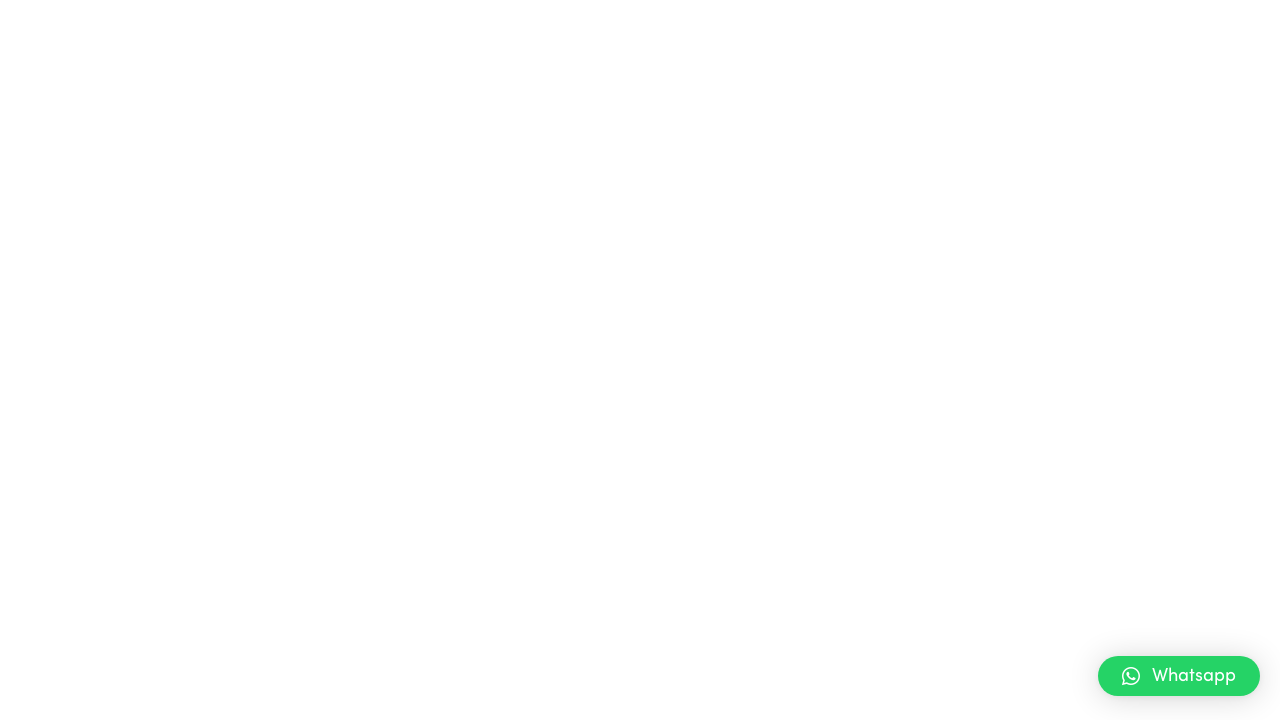

--- FILE ---
content_type: text/html; charset=UTF-8
request_url: https://tiklanet.com.tr/btf_builder/homepage/
body_size: 8665
content:
<!DOCTYPE html>
<html lang="tr">
<head>
	<meta charset="UTF-8">
	<meta name="viewport" content="width=device-width, initial-scale=1">
	<link rel="profile" href="https://gmpg.org/xfn/11">

	<title>homepage &#8211; TIKLANET</title>




<meta name='robots' content='max-image-preview:large' />
<link rel="alternate" type="application/rss+xml" title="TIKLANET &raquo; akışı" href="https://tiklanet.com.tr/feed/" />
<link rel="alternate" type="application/rss+xml" title="TIKLANET &raquo; yorum akışı" href="https://tiklanet.com.tr/comments/feed/" />
<link rel="alternate" title="oEmbed (JSON)" type="application/json+oembed" href="https://tiklanet.com.tr/wp-json/oembed/1.0/embed?url=https%3A%2F%2Ftiklanet.com.tr%2Fbtf_builder%2Fhomepage%2F" />
<link rel="alternate" title="oEmbed (XML)" type="text/xml+oembed" href="https://tiklanet.com.tr/wp-json/oembed/1.0/embed?url=https%3A%2F%2Ftiklanet.com.tr%2Fbtf_builder%2Fhomepage%2F&#038;format=xml" />
<style id='wp-img-auto-sizes-contain-inline-css' type='text/css'>
img:is([sizes=auto i],[sizes^="auto," i]){contain-intrinsic-size:3000px 1500px}
/*# sourceURL=wp-img-auto-sizes-contain-inline-css */
</style>
<style id='wp-emoji-styles-inline-css' type='text/css'>

	img.wp-smiley, img.emoji {
		display: inline !important;
		border: none !important;
		box-shadow: none !important;
		height: 1em !important;
		width: 1em !important;
		margin: 0 0.07em !important;
		vertical-align: -0.1em !important;
		background: none !important;
		padding: 0 !important;
	}
/*# sourceURL=wp-emoji-styles-inline-css */
</style>
<link rel='stylesheet' id='wp-block-library-css' href='https://tiklanet.com.tr/wp-includes/css/dist/block-library/style.min.css?ver=6.9' type='text/css' media='all' />
<style id='global-styles-inline-css' type='text/css'>
:root{--wp--preset--aspect-ratio--square: 1;--wp--preset--aspect-ratio--4-3: 4/3;--wp--preset--aspect-ratio--3-4: 3/4;--wp--preset--aspect-ratio--3-2: 3/2;--wp--preset--aspect-ratio--2-3: 2/3;--wp--preset--aspect-ratio--16-9: 16/9;--wp--preset--aspect-ratio--9-16: 9/16;--wp--preset--color--black: #000000;--wp--preset--color--cyan-bluish-gray: #abb8c3;--wp--preset--color--white: #ffffff;--wp--preset--color--pale-pink: #f78da7;--wp--preset--color--vivid-red: #cf2e2e;--wp--preset--color--luminous-vivid-orange: #ff6900;--wp--preset--color--luminous-vivid-amber: #fcb900;--wp--preset--color--light-green-cyan: #7bdcb5;--wp--preset--color--vivid-green-cyan: #00d084;--wp--preset--color--pale-cyan-blue: #8ed1fc;--wp--preset--color--vivid-cyan-blue: #0693e3;--wp--preset--color--vivid-purple: #9b51e0;--wp--preset--gradient--vivid-cyan-blue-to-vivid-purple: linear-gradient(135deg,rgb(6,147,227) 0%,rgb(155,81,224) 100%);--wp--preset--gradient--light-green-cyan-to-vivid-green-cyan: linear-gradient(135deg,rgb(122,220,180) 0%,rgb(0,208,130) 100%);--wp--preset--gradient--luminous-vivid-amber-to-luminous-vivid-orange: linear-gradient(135deg,rgb(252,185,0) 0%,rgb(255,105,0) 100%);--wp--preset--gradient--luminous-vivid-orange-to-vivid-red: linear-gradient(135deg,rgb(255,105,0) 0%,rgb(207,46,46) 100%);--wp--preset--gradient--very-light-gray-to-cyan-bluish-gray: linear-gradient(135deg,rgb(238,238,238) 0%,rgb(169,184,195) 100%);--wp--preset--gradient--cool-to-warm-spectrum: linear-gradient(135deg,rgb(74,234,220) 0%,rgb(151,120,209) 20%,rgb(207,42,186) 40%,rgb(238,44,130) 60%,rgb(251,105,98) 80%,rgb(254,248,76) 100%);--wp--preset--gradient--blush-light-purple: linear-gradient(135deg,rgb(255,206,236) 0%,rgb(152,150,240) 100%);--wp--preset--gradient--blush-bordeaux: linear-gradient(135deg,rgb(254,205,165) 0%,rgb(254,45,45) 50%,rgb(107,0,62) 100%);--wp--preset--gradient--luminous-dusk: linear-gradient(135deg,rgb(255,203,112) 0%,rgb(199,81,192) 50%,rgb(65,88,208) 100%);--wp--preset--gradient--pale-ocean: linear-gradient(135deg,rgb(255,245,203) 0%,rgb(182,227,212) 50%,rgb(51,167,181) 100%);--wp--preset--gradient--electric-grass: linear-gradient(135deg,rgb(202,248,128) 0%,rgb(113,206,126) 100%);--wp--preset--gradient--midnight: linear-gradient(135deg,rgb(2,3,129) 0%,rgb(40,116,252) 100%);--wp--preset--font-size--small: 13px;--wp--preset--font-size--medium: 20px;--wp--preset--font-size--large: 36px;--wp--preset--font-size--x-large: 42px;--wp--preset--spacing--20: 0.44rem;--wp--preset--spacing--30: 0.67rem;--wp--preset--spacing--40: 1rem;--wp--preset--spacing--50: 1.5rem;--wp--preset--spacing--60: 2.25rem;--wp--preset--spacing--70: 3.38rem;--wp--preset--spacing--80: 5.06rem;--wp--preset--shadow--natural: 6px 6px 9px rgba(0, 0, 0, 0.2);--wp--preset--shadow--deep: 12px 12px 50px rgba(0, 0, 0, 0.4);--wp--preset--shadow--sharp: 6px 6px 0px rgba(0, 0, 0, 0.2);--wp--preset--shadow--outlined: 6px 6px 0px -3px rgb(255, 255, 255), 6px 6px rgb(0, 0, 0);--wp--preset--shadow--crisp: 6px 6px 0px rgb(0, 0, 0);}:where(.is-layout-flex){gap: 0.5em;}:where(.is-layout-grid){gap: 0.5em;}body .is-layout-flex{display: flex;}.is-layout-flex{flex-wrap: wrap;align-items: center;}.is-layout-flex > :is(*, div){margin: 0;}body .is-layout-grid{display: grid;}.is-layout-grid > :is(*, div){margin: 0;}:where(.wp-block-columns.is-layout-flex){gap: 2em;}:where(.wp-block-columns.is-layout-grid){gap: 2em;}:where(.wp-block-post-template.is-layout-flex){gap: 1.25em;}:where(.wp-block-post-template.is-layout-grid){gap: 1.25em;}.has-black-color{color: var(--wp--preset--color--black) !important;}.has-cyan-bluish-gray-color{color: var(--wp--preset--color--cyan-bluish-gray) !important;}.has-white-color{color: var(--wp--preset--color--white) !important;}.has-pale-pink-color{color: var(--wp--preset--color--pale-pink) !important;}.has-vivid-red-color{color: var(--wp--preset--color--vivid-red) !important;}.has-luminous-vivid-orange-color{color: var(--wp--preset--color--luminous-vivid-orange) !important;}.has-luminous-vivid-amber-color{color: var(--wp--preset--color--luminous-vivid-amber) !important;}.has-light-green-cyan-color{color: var(--wp--preset--color--light-green-cyan) !important;}.has-vivid-green-cyan-color{color: var(--wp--preset--color--vivid-green-cyan) !important;}.has-pale-cyan-blue-color{color: var(--wp--preset--color--pale-cyan-blue) !important;}.has-vivid-cyan-blue-color{color: var(--wp--preset--color--vivid-cyan-blue) !important;}.has-vivid-purple-color{color: var(--wp--preset--color--vivid-purple) !important;}.has-black-background-color{background-color: var(--wp--preset--color--black) !important;}.has-cyan-bluish-gray-background-color{background-color: var(--wp--preset--color--cyan-bluish-gray) !important;}.has-white-background-color{background-color: var(--wp--preset--color--white) !important;}.has-pale-pink-background-color{background-color: var(--wp--preset--color--pale-pink) !important;}.has-vivid-red-background-color{background-color: var(--wp--preset--color--vivid-red) !important;}.has-luminous-vivid-orange-background-color{background-color: var(--wp--preset--color--luminous-vivid-orange) !important;}.has-luminous-vivid-amber-background-color{background-color: var(--wp--preset--color--luminous-vivid-amber) !important;}.has-light-green-cyan-background-color{background-color: var(--wp--preset--color--light-green-cyan) !important;}.has-vivid-green-cyan-background-color{background-color: var(--wp--preset--color--vivid-green-cyan) !important;}.has-pale-cyan-blue-background-color{background-color: var(--wp--preset--color--pale-cyan-blue) !important;}.has-vivid-cyan-blue-background-color{background-color: var(--wp--preset--color--vivid-cyan-blue) !important;}.has-vivid-purple-background-color{background-color: var(--wp--preset--color--vivid-purple) !important;}.has-black-border-color{border-color: var(--wp--preset--color--black) !important;}.has-cyan-bluish-gray-border-color{border-color: var(--wp--preset--color--cyan-bluish-gray) !important;}.has-white-border-color{border-color: var(--wp--preset--color--white) !important;}.has-pale-pink-border-color{border-color: var(--wp--preset--color--pale-pink) !important;}.has-vivid-red-border-color{border-color: var(--wp--preset--color--vivid-red) !important;}.has-luminous-vivid-orange-border-color{border-color: var(--wp--preset--color--luminous-vivid-orange) !important;}.has-luminous-vivid-amber-border-color{border-color: var(--wp--preset--color--luminous-vivid-amber) !important;}.has-light-green-cyan-border-color{border-color: var(--wp--preset--color--light-green-cyan) !important;}.has-vivid-green-cyan-border-color{border-color: var(--wp--preset--color--vivid-green-cyan) !important;}.has-pale-cyan-blue-border-color{border-color: var(--wp--preset--color--pale-cyan-blue) !important;}.has-vivid-cyan-blue-border-color{border-color: var(--wp--preset--color--vivid-cyan-blue) !important;}.has-vivid-purple-border-color{border-color: var(--wp--preset--color--vivid-purple) !important;}.has-vivid-cyan-blue-to-vivid-purple-gradient-background{background: var(--wp--preset--gradient--vivid-cyan-blue-to-vivid-purple) !important;}.has-light-green-cyan-to-vivid-green-cyan-gradient-background{background: var(--wp--preset--gradient--light-green-cyan-to-vivid-green-cyan) !important;}.has-luminous-vivid-amber-to-luminous-vivid-orange-gradient-background{background: var(--wp--preset--gradient--luminous-vivid-amber-to-luminous-vivid-orange) !important;}.has-luminous-vivid-orange-to-vivid-red-gradient-background{background: var(--wp--preset--gradient--luminous-vivid-orange-to-vivid-red) !important;}.has-very-light-gray-to-cyan-bluish-gray-gradient-background{background: var(--wp--preset--gradient--very-light-gray-to-cyan-bluish-gray) !important;}.has-cool-to-warm-spectrum-gradient-background{background: var(--wp--preset--gradient--cool-to-warm-spectrum) !important;}.has-blush-light-purple-gradient-background{background: var(--wp--preset--gradient--blush-light-purple) !important;}.has-blush-bordeaux-gradient-background{background: var(--wp--preset--gradient--blush-bordeaux) !important;}.has-luminous-dusk-gradient-background{background: var(--wp--preset--gradient--luminous-dusk) !important;}.has-pale-ocean-gradient-background{background: var(--wp--preset--gradient--pale-ocean) !important;}.has-electric-grass-gradient-background{background: var(--wp--preset--gradient--electric-grass) !important;}.has-midnight-gradient-background{background: var(--wp--preset--gradient--midnight) !important;}.has-small-font-size{font-size: var(--wp--preset--font-size--small) !important;}.has-medium-font-size{font-size: var(--wp--preset--font-size--medium) !important;}.has-large-font-size{font-size: var(--wp--preset--font-size--large) !important;}.has-x-large-font-size{font-size: var(--wp--preset--font-size--x-large) !important;}
/*# sourceURL=global-styles-inline-css */
</style>

<style id='classic-theme-styles-inline-css' type='text/css'>
/*! This file is auto-generated */
.wp-block-button__link{color:#fff;background-color:#32373c;border-radius:9999px;box-shadow:none;text-decoration:none;padding:calc(.667em + 2px) calc(1.333em + 2px);font-size:1.125em}.wp-block-file__button{background:#32373c;color:#fff;text-decoration:none}
/*# sourceURL=/wp-includes/css/classic-themes.min.css */
</style>
<link rel='stylesheet' id='contact-form-7-css' href='https://tiklanet.com.tr/wp-content/plugins/contact-form-7/includes/css/styles.css?ver=5.9.8' type='text/css' media='all' />
<link rel='stylesheet' id='bayi-bootstrap-css' href='https://tiklanet.com.tr/wp-content/plugins/haritali-bayiler-eklentisi/css/svg-turkiye-haritasi.css?ver=6.9' type='text/css' media='all' />
<link rel='stylesheet' id='rt-wls-css' href='https://tiklanet.com.tr/wp-content/plugins/wp-logo-showcase/assets/css/wplogoshowcase.css?ver=1.4.5' type='text/css' media='all' />
<link rel='stylesheet' id='elementor-pro-css' href='https://tiklanet.com.tr/wp-content/plugins/elementor-pro/assets/css/frontend-lite.min.css?ver=3.7.1' type='text/css' media='all' />
<link rel='stylesheet' id='elementor-icons-css' href='https://tiklanet.com.tr/wp-content/plugins/elementor/assets/lib/eicons/css/elementor-icons.min.css?ver=5.15.0' type='text/css' media='all' />
<link rel='stylesheet' id='elementor-frontend-css' href='https://tiklanet.com.tr/wp-content/plugins/elementor/assets/css/frontend-lite.min.css?ver=3.6.5' type='text/css' media='all' />
<link rel='stylesheet' id='elementor-post-1769-css' href='https://tiklanet.com.tr/wp-content/uploads/elementor/css/post-1769.css?ver=1723118180' type='text/css' media='all' />
<link rel='stylesheet' id='boostify-sticky-style-css' href='https://tiklanet.com.tr/wp-content/plugins/boostify-header-footer-builder/assets/css/elementor/sticky.css?ver=1.3.3' type='text/css' media='all' />
<link rel='stylesheet' id='elementor-global-css' href='https://tiklanet.com.tr/wp-content/uploads/elementor/css/global.css?ver=1723118181' type='text/css' media='all' />
<link rel='stylesheet' id='elementor-post-234-css' href='https://tiklanet.com.tr/wp-content/uploads/elementor/css/post-234.css?ver=1723118181' type='text/css' media='all' />
<link rel='stylesheet' id='hfe-widgets-style-css' href='https://tiklanet.com.tr/wp-content/plugins/header-footer-elementor/inc/widgets-css/frontend.css?ver=1.6.33' type='text/css' media='all' />
<link rel='stylesheet' id='elementor-post-182-css' href='https://tiklanet.com.tr/wp-content/uploads/elementor/css/post-182.css?ver=1761922173' type='text/css' media='all' />
<link rel='stylesheet' id='elementor-post-240-css' href='https://tiklanet.com.tr/wp-content/uploads/elementor/css/post-240.css?ver=1723118181' type='text/css' media='all' />
<link rel='stylesheet' id='elementor-post-255-css' href='https://tiklanet.com.tr/wp-content/uploads/elementor/css/post-255.css?ver=1723118181' type='text/css' media='all' />
<link rel='stylesheet' id='elementor-post-250-css' href='https://tiklanet.com.tr/wp-content/uploads/elementor/css/post-250.css?ver=1723118181' type='text/css' media='all' />
<link rel='stylesheet' id='elementor-post-246-css' href='https://tiklanet.com.tr/wp-content/uploads/elementor/css/post-246.css?ver=1723118181' type='text/css' media='all' />
<link rel='stylesheet' id='elementor-post-215-css' href='https://tiklanet.com.tr/wp-content/uploads/elementor/css/post-215.css?ver=1723118181' type='text/css' media='all' />
<link rel='stylesheet' id='hfe-style-css' href='https://tiklanet.com.tr/wp-content/plugins/header-footer-elementor/assets/css/header-footer-elementor.css?ver=1.6.33' type='text/css' media='all' />
<link rel='stylesheet' id='emyui-style-css' href='https://tiklanet.com.tr/wp-content/themes/emyui-child/style.css' type='text/css' media='all' />
<link rel='stylesheet' id='emyui-child-style-css' href='https://tiklanet.com.tr/wp-content/themes/emyui-child/style.css?ver=1.5' type='text/css' media='all' />
<link rel='stylesheet' id='bootstrap-css' href='https://tiklanet.com.tr/wp-content/themes/emyui/css/bootstrap.css' type='text/css' media='all' />
<link rel='stylesheet' id='typographie-css' href='https://tiklanet.com.tr/wp-content/themes/emyui/fonts/sofia-pro/typographie.css' type='text/css' media='all' />
<link rel='stylesheet' id='all-css' href='https://tiklanet.com.tr/wp-content/themes/emyui/fonts/fontawesome-5/css/all.css' type='text/css' media='all' />
<link rel='stylesheet' id='slick-css' href='https://tiklanet.com.tr/wp-content/themes/emyui/plugins/slick/slick.min.css' type='text/css' media='all' />
<link rel='stylesheet' id='jqueryfancybox-css' href='https://tiklanet.com.tr/wp-content/themes/emyui/plugins/fancybox/jquery.fancybox.min.css' type='text/css' media='all' />
<link rel='stylesheet' id='aos-css' href='https://tiklanet.com.tr/wp-content/themes/emyui/plugins/aos/aos.min.css' type='text/css' media='all' />
<link rel='stylesheet' id='niceselect-css' href='https://tiklanet.com.tr/wp-content/themes/emyui/plugins/nice-select/nice-select.min.css' type='text/css' media='all' />
<link rel='stylesheet' id='main-css' href='https://tiklanet.com.tr/wp-content/themes/emyui/css/main.css' type='text/css' media='all' />
<link rel='stylesheet' id='emyui-custom-css' href='https://tiklanet.com.tr/wp-content/themes/emyui/css/custom.css' type='text/css' media='all' />
<link rel='stylesheet' id='qlwapp-css' href='https://tiklanet.com.tr/wp-content/plugins/wp-whatsapp-chat/build/frontend/css/style.css?ver=7.4.4' type='text/css' media='all' />
<link rel='stylesheet' id='fontawesome-5-free-css' href='https://tiklanet.com.tr/wp-content/plugins/boostify-header-footer-builder/assets/css/fontawesome/fontawesome.css?ver=1.3.3' type='text/css' media='all' />
<link rel='stylesheet' id='boostify-hf-nav-menu-css-css' href='https://tiklanet.com.tr/wp-content/plugins/boostify-header-footer-builder/assets/css/elementor/nav-menu.css?ver=1.3.3' type='text/css' media='all' />
<link rel='stylesheet' id='boostify-hf-search-css' href='https://tiklanet.com.tr/wp-content/plugins/boostify-header-footer-builder/assets/css/elementor/search.css?ver=1.3.3' type='text/css' media='all' />
<link rel='stylesheet' id='boostify-hf-style-css' href='https://tiklanet.com.tr/wp-content/plugins/boostify-header-footer-builder/assets/css/style.css?ver=1.3.3' type='text/css' media='all' />
<link rel='stylesheet' id='boostify-hf-cart-icon-css' href='https://tiklanet.com.tr/wp-content/plugins/boostify-header-footer-builder/assets/css/elementor/cart-icon.css?ver=1.3.3' type='text/css' media='all' />
<link rel='stylesheet' id='ionicons-css' href='https://tiklanet.com.tr/wp-content/plugins/boostify-header-footer-builder//assets/css/ionicons.css?ver=1.3.3' type='text/css' media='all' />
<link rel='stylesheet' id='fontawesome-css' href='https://tiklanet.com.tr/wp-content/plugins/boostify-header-footer-builder//assets/css/awesome.css?ver=1.3.3' type='text/css' media='all' />
<link rel='stylesheet' id='call-now-button-modern-style-css' href='https://tiklanet.com.tr/wp-content/plugins/call-now-button/src/renderers/modern/../../../resources/style/modern.css?ver=1.1.8' type='text/css' media='all' />
<link rel='stylesheet' id='google-fonts-1-css' href='https://fonts.googleapis.com/css?family=Poppins%3A100%2C100italic%2C200%2C200italic%2C300%2C300italic%2C400%2C400italic%2C500%2C500italic%2C600%2C600italic%2C700%2C700italic%2C800%2C800italic%2C900%2C900italic&#038;display=auto&#038;subset=latin-ext&#038;ver=6.9' type='text/css' media='all' />
<script type="text/javascript" src="https://tiklanet.com.tr/wp-content/plugins/haritali-bayiler-eklentisi/js/jquery-2.2.4.js?ver=6.9" id="bayi-jquery-js"></script>
<script type="text/javascript" src="https://tiklanet.com.tr/wp-content/plugins/haritali-bayiler-eklentisi/js/svg-turkiye-haritasi.js?ver=6.9" id="bayi-harita-js"></script>
<script type="text/javascript" src="https://tiklanet.com.tr/wp-includes/js/jquery/jquery.min.js?ver=3.7.1" id="jquery-core-js"></script>
<script type="text/javascript" src="https://tiklanet.com.tr/wp-includes/js/jquery/jquery-migrate.min.js?ver=3.4.1" id="jquery-migrate-js"></script>
<script type="text/javascript" src="https://tiklanet.com.tr/wp-content/themes/emyui/plugins/typed/typed.min.js" id="typed-js"></script>
<script type="text/javascript" src="https://tiklanet.com.tr/wp-content/plugins/boostify-header-footer-builder/assets/js/sticky.min.js?ver=1.3.3" id="boostify-hf-sticky-js"></script>
<link rel="https://api.w.org/" href="https://tiklanet.com.tr/wp-json/" /><link rel="alternate" title="JSON" type="application/json" href="https://tiklanet.com.tr/wp-json/wp/v2/btf_builder/234" /><link rel="EditURI" type="application/rsd+xml" title="RSD" href="https://tiklanet.com.tr/xmlrpc.php?rsd" />
<meta name="generator" content="WordPress 6.9" />
<link rel="canonical" href="https://tiklanet.com.tr/btf_builder/homepage/" />
<link rel='shortlink' href='https://tiklanet.com.tr/?p=234' />
<meta name="generator" content="Redux 4.5.8" /><link rel="icon" href="https://tiklanet.com.tr/wp-content/uploads/2022/06/Varlik-2.png" sizes="32x32" />
<link rel="icon" href="https://tiklanet.com.tr/wp-content/uploads/2022/06/Varlik-2.png" sizes="192x192" />
<link rel="apple-touch-icon" href="https://tiklanet.com.tr/wp-content/uploads/2022/06/Varlik-2.png" />
<meta name="msapplication-TileImage" content="https://tiklanet.com.tr/wp-content/uploads/2022/06/Varlik-2.png" />
			<style>
				:root {
				--qlwapp-scheme-font-family:inherit;--qlwapp-scheme-font-size:18px;--qlwapp-scheme-icon-size:60px;--qlwapp-scheme-icon-font-size:24px;--qlwapp-scheme-box-message-word-break:break-all;				}
			</style>
			</head>

<body class="wp-singular btf_builder-template-default single single-btf_builder postid-234 wp-custom-logo wp-theme-emyui wp-child-theme-emyui-child boostify-header-footer-1.3.3 wls_chrome ehf-template-emyui ehf-stylesheet-emyui-child elementor-default elementor-kit-1769 elementor-page elementor-page-234">
	<main id="ht-hf-primary">


		<ul class="sub-menu boostify-sub-menu sub-mega-menu">
			<div data-elementor-type="wp-post" data-elementor-id="234" class="elementor elementor-234">
									<section class="elementor-section elementor-top-section elementor-element elementor-element-6f5d371 elementor-section-boxed elementor-section-height-default elementor-section-height-default" data-id="6f5d371" data-element_type="section">
						<div class="elementor-container elementor-column-gap-default">
					<div class="elementor-column elementor-col-100 elementor-top-column elementor-element elementor-element-204e84b" data-id="204e84b" data-element_type="column">
			<div class="elementor-widget-wrap elementor-element-populated">
								<div class="elementor-element elementor-element-ee6c2f4 elementor-widget elementor-widget-heademymegtwo" data-id="ee6c2f4" data-element_type="widget" data-widget_type="heademymegtwo.default">
				<div class="elementor-widget-container">
			
  
<!-- START homapage dropdown -->

    <ul class="coodiv-menu-dropdown dropdown-menu" aria-labelledby="navbarDropdown">
           <li class="drop-menu-item">
            <a href="https://emyui.pdthemes.de/homepage-cdn/">Homepage CDN<span class="badge badge-pill badge-success px-4">NEW</span></a>
        </li>
                <li class="drop-menu-item">
            <a href="https://emyui.pdthemes.de/homepage-vpn/">Homepage VPN<span class="badge badge-pill badge-success px-4">NEW</span></a>
        </li>
                <li class="drop-menu-item">
            <a href="https://emyui.pdthemes.de/homepage-network/">Homepage Network<span class="badge badge-pill badge-success px-4">NEW</span></a>
        </li>
                <li class="drop-menu-item">
            <a href="https://emyui.pdthemes.de/home-one/">Homepage one<span class="badge badge-pill badge-info  px-4">HOT</span></a>
        </li>
                <li class="drop-menu-item">
            <a href="https://emyui.pdthemes.de/home-two/">Homepage Two<span class="badge badge-pill badge-warning px-4">Trending</span></a>
        </li>
                <li class="drop-menu-item">
            <a href="https://emyui.pdthemes.de/home-three/">Homepage Three<span class="badge badge-pill badge-info  px-4">HOT</span></a>
        </li>
                <li class="drop-menu-item">
            <a href="https://emyui.pdthemes.de/">Homepage Four<span class="badge badge-pill badge-warning px-4">Trending</span></a>
        </li>
              
        <li class="drop-menu-item suggestion-btn text-center mt-2">
            <a href="https://emyui.pdthemes.de/contact-us/">you have a suggestion?</a>
        </li>
    </ul>

<!-- END homapage dropdown -->


    		</div>
				</div>
					</div>
		</div>
							</div>
		</section>
							</div>
		</ul>

	</main><!-- #primary -->
</body>
<script type="speculationrules">
{"prefetch":[{"source":"document","where":{"and":[{"href_matches":"/*"},{"not":{"href_matches":["/wp-*.php","/wp-admin/*","/wp-content/uploads/*","/wp-content/*","/wp-content/plugins/*","/wp-content/themes/emyui-child/*","/wp-content/themes/emyui/*","/*\\?(.+)"]}},{"not":{"selector_matches":"a[rel~=\"nofollow\"]"}},{"not":{"selector_matches":".no-prefetch, .no-prefetch a"}}]},"eagerness":"conservative"}]}
</script>

<!--Start of Tawk.to Script (0.9.2)-->
<script id="tawk-script" type="text/javascript">
var Tawk_API = Tawk_API || {};
var Tawk_LoadStart=new Date();
(function(){
	var s1 = document.createElement( 'script' ),s0=document.getElementsByTagName( 'script' )[0];
	s1.async = true;
	s1.src = 'https://embed.tawk.to/62a0b0bf7b967b1179938132/1g51r4raq';
	s1.charset = 'UTF-8';
	s1.setAttribute( 'crossorigin','*' );
	s0.parentNode.insertBefore( s1, s0 );
})();
</script>
<!--End of Tawk.to Script (0.9.2)-->

<!-- Call Now Button 1.1.8 (https://callnowbutton.com) [renderer:modern]-->
<a aria-label="Call Now Button" href="tel:08503020243" id="callnowbutton" class="call-now-button cnb-zoom-100 cnb-zindex-10 cnb-text cnb-single cnb-left" style="background-image:url([data-uri]); background-color:#8224e3;"><span>Hemen Ara</span></a><div id="qlwapp" class="qlwapp qlwapp-free qlwapp-button qlwapp-bottom-right qlwapp-all qlwapp-rounded">
	<div class="qlwapp-container">
		
		<a class="qlwapp-toggle" data-action="open" data-phone="908503020243" data-message="Merhaba,Ben  https://tiklanet.com.tr üzerinden bağlantı sağlıyorum." role="button" tabindex="0" target="_blank">
							<i class="qlwapp-icon qlwapp-whatsapp-icon"></i>
						<i class="qlwapp-close" data-action="close">&times;</i>
							<span class="qlwapp-text">Whatsapp</span>
					</a>
	</div>
</div>
<script type="text/javascript" src="https://tiklanet.com.tr/wp-includes/js/dist/hooks.min.js?ver=dd5603f07f9220ed27f1" id="wp-hooks-js"></script>
<script type="text/javascript" src="https://tiklanet.com.tr/wp-includes/js/dist/i18n.min.js?ver=c26c3dc7bed366793375" id="wp-i18n-js"></script>
<script type="text/javascript" id="wp-i18n-js-after">
/* <![CDATA[ */
wp.i18n.setLocaleData( { 'text direction\u0004ltr': [ 'ltr' ] } );
//# sourceURL=wp-i18n-js-after
/* ]]> */
</script>
<script type="text/javascript" src="https://tiklanet.com.tr/wp-content/plugins/contact-form-7/includes/swv/js/index.js?ver=5.9.8" id="swv-js"></script>
<script type="text/javascript" id="contact-form-7-js-extra">
/* <![CDATA[ */
var wpcf7 = {"api":{"root":"https://tiklanet.com.tr/wp-json/","namespace":"contact-form-7/v1"}};
//# sourceURL=contact-form-7-js-extra
/* ]]> */
</script>
<script type="text/javascript" id="contact-form-7-js-translations">
/* <![CDATA[ */
( function( domain, translations ) {
	var localeData = translations.locale_data[ domain ] || translations.locale_data.messages;
	localeData[""].domain = domain;
	wp.i18n.setLocaleData( localeData, domain );
} )( "contact-form-7", {"translation-revision-date":"2024-07-22 17:28:11+0000","generator":"GlotPress\/4.0.1","domain":"messages","locale_data":{"messages":{"":{"domain":"messages","plural-forms":"nplurals=2; plural=n > 1;","lang":"tr"},"This contact form is placed in the wrong place.":["Bu ileti\u015fim formu yanl\u0131\u015f yere yerle\u015ftirilmi\u015f."],"Error:":["Hata:"]}},"comment":{"reference":"includes\/js\/index.js"}} );
//# sourceURL=contact-form-7-js-translations
/* ]]> */
</script>
<script type="text/javascript" src="https://tiklanet.com.tr/wp-content/plugins/contact-form-7/includes/js/index.js?ver=5.9.8" id="contact-form-7-js"></script>
<script type="text/javascript" src="https://tiklanet.com.tr/wp-content/plugins/boostify-header-footer-builder/assets/js/mega-menu.min.js?ver=1.3.3" id="boostify_hf_nav_mega-js"></script>
<script type="text/javascript" src="https://tiklanet.com.tr/wp-content/themes/emyui/js/vendor.min.js" id="vendor-js"></script>
<script type="text/javascript" src="https://tiklanet.com.tr/wp-content/themes/emyui/plugins/fancybox/jquery.fancybox.min.js" id="jqueryfancybox-js"></script>
<script type="text/javascript" src="https://tiklanet.com.tr/wp-content/themes/emyui/plugins/nice-select/jquery.nice-select.min.js" id="jqueryniceselect-js"></script>
<script type="text/javascript" src="https://tiklanet.com.tr/wp-content/themes/emyui/plugins/aos/aos.min.js" id="aos-js"></script>
<script type="text/javascript" src="https://tiklanet.com.tr/wp-content/themes/emyui/plugins/slick/slick.min.js" id="slick-js"></script>
<script type="text/javascript" src="https://tiklanet.com.tr/wp-content/themes/emyui/plugins/waypoints/jquery.waypoints.min.js" id="jquerywaypoints-js"></script>
<script type="text/javascript" src="https://tiklanet.com.tr/wp-content/themes/emyui/plugins/particles/particles-code.js" id="particlescode-js"></script>
<script type="text/javascript" src="https://tiklanet.com.tr/wp-content/themes/emyui/plugins/particles/particles.js" id="particles-js"></script>
<script type="text/javascript" src="https://tiklanet.com.tr/wp-content/themes/emyui/plugins/parallax/parallax.js" id="parallax-js"></script>
<script type="text/javascript" src="https://tiklanet.com.tr/wp-content/themes/emyui/js/custom.js" id="custom-js"></script>
<script type="text/javascript" src="https://tiklanet.com.tr/wp-includes/js/comment-reply.min.js?ver=6.9" id="comment-reply-js" async="async" data-wp-strategy="async" fetchpriority="low"></script>
<script type="text/javascript" src="https://tiklanet.com.tr/wp-content/plugins/wp-whatsapp-chat/build/frontend/js/index.js?ver=050b65b6ccb82df6ae3c" id="qlwapp-js"></script>
<script type="text/javascript" src="https://tiklanet.com.tr/wp-content/plugins/elementor-pro/assets/js/webpack-pro.runtime.min.js?ver=3.7.1" id="elementor-pro-webpack-runtime-js"></script>
<script type="text/javascript" src="https://tiklanet.com.tr/wp-content/plugins/elementor/assets/js/webpack.runtime.min.js?ver=3.6.5" id="elementor-webpack-runtime-js"></script>
<script type="text/javascript" src="https://tiklanet.com.tr/wp-content/plugins/elementor/assets/js/frontend-modules.min.js?ver=3.6.5" id="elementor-frontend-modules-js"></script>
<script type="text/javascript" id="elementor-pro-frontend-js-before">
/* <![CDATA[ */
var ElementorProFrontendConfig = {"ajaxurl":"https:\/\/tiklanet.com.tr\/wp-admin\/admin-ajax.php","nonce":"1966d6d3c5","urls":{"assets":"https:\/\/tiklanet.com.tr\/wp-content\/plugins\/elementor-pro\/assets\/","rest":"https:\/\/tiklanet.com.tr\/wp-json\/"},"shareButtonsNetworks":{"facebook":{"title":"Facebook","has_counter":true},"twitter":{"title":"Twitter"},"linkedin":{"title":"LinkedIn","has_counter":true},"pinterest":{"title":"Pinterest","has_counter":true},"reddit":{"title":"Reddit","has_counter":true},"vk":{"title":"VK","has_counter":true},"odnoklassniki":{"title":"OK","has_counter":true},"tumblr":{"title":"Tumblr"},"digg":{"title":"Digg"},"skype":{"title":"Skype"},"stumbleupon":{"title":"StumbleUpon","has_counter":true},"mix":{"title":"Mix"},"telegram":{"title":"Telegram"},"pocket":{"title":"Pocket","has_counter":true},"xing":{"title":"XING","has_counter":true},"whatsapp":{"title":"WhatsApp"},"email":{"title":"Email"},"print":{"title":"Print"}},"facebook_sdk":{"lang":"tr_TR","app_id":""},"lottie":{"defaultAnimationUrl":"https:\/\/tiklanet.com.tr\/wp-content\/plugins\/elementor-pro\/modules\/lottie\/assets\/animations\/default.json"}};
//# sourceURL=elementor-pro-frontend-js-before
/* ]]> */
</script>
<script type="text/javascript" src="https://tiklanet.com.tr/wp-content/plugins/elementor-pro/assets/js/frontend.min.js?ver=3.7.1" id="elementor-pro-frontend-js"></script>
<script type="text/javascript" src="https://tiklanet.com.tr/wp-content/plugins/elementor/assets/lib/waypoints/waypoints.min.js?ver=4.0.2" id="elementor-waypoints-js"></script>
<script type="text/javascript" src="https://tiklanet.com.tr/wp-includes/js/jquery/ui/core.min.js?ver=1.13.3" id="jquery-ui-core-js"></script>
<script type="text/javascript" id="elementor-frontend-js-before">
/* <![CDATA[ */
var elementorFrontendConfig = {"environmentMode":{"edit":false,"wpPreview":false,"isScriptDebug":false},"i18n":{"shareOnFacebook":"Facebook\u2019ta payla\u015f","shareOnTwitter":"Twitter\u2019da payla\u015f\u0131n","pinIt":"Sabitle","download":"\u0130ndir","downloadImage":"G\u00f6rseli indir","fullscreen":"Tam Ekran","zoom":"Yak\u0131nla\u015ft\u0131r","share":"Payla\u015f","playVideo":"Videoyu oynat","previous":"\u00d6nceki","next":"Sonraki","close":"Kapat"},"is_rtl":false,"breakpoints":{"xs":0,"sm":480,"md":768,"lg":1025,"xl":1440,"xxl":1600},"responsive":{"breakpoints":{"mobile":{"label":"Mobil","value":767,"default_value":767,"direction":"max","is_enabled":true},"mobile_extra":{"label":"Mobile Extra","value":880,"default_value":880,"direction":"max","is_enabled":false},"tablet":{"label":"Tablet","value":1024,"default_value":1024,"direction":"max","is_enabled":true},"tablet_extra":{"label":"Tablet Extra","value":1200,"default_value":1200,"direction":"max","is_enabled":false},"laptop":{"label":"Diz\u00fcst\u00fc bilgisayar","value":1366,"default_value":1366,"direction":"max","is_enabled":false},"widescreen":{"label":"Geni\u015f ekran","value":2400,"default_value":2400,"direction":"min","is_enabled":false}}},"version":"3.6.5","is_static":false,"experimentalFeatures":{"e_dom_optimization":true,"e_optimized_assets_loading":true,"e_optimized_css_loading":true,"a11y_improvements":true,"e_import_export":true,"additional_custom_breakpoints":true,"e_hidden_wordpress_widgets":true,"theme_builder_v2":true,"landing-pages":true,"elements-color-picker":true,"favorite-widgets":true,"admin-top-bar":true,"page-transitions":true,"notes":true,"form-submissions":true,"e_scroll_snap":true},"urls":{"assets":"https:\/\/tiklanet.com.tr\/wp-content\/plugins\/elementor\/assets\/"},"settings":{"page":[],"editorPreferences":[]},"kit":{"body_background_background":"classic","active_breakpoints":["viewport_mobile","viewport_tablet"],"global_image_lightbox":"yes","lightbox_enable_counter":"yes","lightbox_enable_fullscreen":"yes","lightbox_enable_zoom":"yes","lightbox_enable_share":"yes","lightbox_title_src":"title","lightbox_description_src":"description"},"post":{"id":234,"title":"homepage%20%E2%80%93%20TIKLANET","excerpt":"","featuredImage":false}};
//# sourceURL=elementor-frontend-js-before
/* ]]> */
</script>
<script type="text/javascript" src="https://tiklanet.com.tr/wp-content/plugins/elementor/assets/js/frontend.min.js?ver=3.6.5" id="elementor-frontend-js"></script>
<script type="text/javascript" src="https://tiklanet.com.tr/wp-content/plugins/elementor-pro/assets/js/elements-handlers.min.js?ver=3.7.1" id="pro-elements-handlers-js"></script>
<script type="text/javascript" src="https://kit.fontawesome.com/9f4d2782b5.js?ver=3.7.1" id="font-awesome-pro-js"></script>
<script id="wp-emoji-settings" type="application/json">
{"baseUrl":"https://s.w.org/images/core/emoji/17.0.2/72x72/","ext":".png","svgUrl":"https://s.w.org/images/core/emoji/17.0.2/svg/","svgExt":".svg","source":{"concatemoji":"https://tiklanet.com.tr/wp-includes/js/wp-emoji-release.min.js?ver=6.9"}}
</script>
<script type="module">
/* <![CDATA[ */
/*! This file is auto-generated */
const a=JSON.parse(document.getElementById("wp-emoji-settings").textContent),o=(window._wpemojiSettings=a,"wpEmojiSettingsSupports"),s=["flag","emoji"];function i(e){try{var t={supportTests:e,timestamp:(new Date).valueOf()};sessionStorage.setItem(o,JSON.stringify(t))}catch(e){}}function c(e,t,n){e.clearRect(0,0,e.canvas.width,e.canvas.height),e.fillText(t,0,0);t=new Uint32Array(e.getImageData(0,0,e.canvas.width,e.canvas.height).data);e.clearRect(0,0,e.canvas.width,e.canvas.height),e.fillText(n,0,0);const a=new Uint32Array(e.getImageData(0,0,e.canvas.width,e.canvas.height).data);return t.every((e,t)=>e===a[t])}function p(e,t){e.clearRect(0,0,e.canvas.width,e.canvas.height),e.fillText(t,0,0);var n=e.getImageData(16,16,1,1);for(let e=0;e<n.data.length;e++)if(0!==n.data[e])return!1;return!0}function u(e,t,n,a){switch(t){case"flag":return n(e,"\ud83c\udff3\ufe0f\u200d\u26a7\ufe0f","\ud83c\udff3\ufe0f\u200b\u26a7\ufe0f")?!1:!n(e,"\ud83c\udde8\ud83c\uddf6","\ud83c\udde8\u200b\ud83c\uddf6")&&!n(e,"\ud83c\udff4\udb40\udc67\udb40\udc62\udb40\udc65\udb40\udc6e\udb40\udc67\udb40\udc7f","\ud83c\udff4\u200b\udb40\udc67\u200b\udb40\udc62\u200b\udb40\udc65\u200b\udb40\udc6e\u200b\udb40\udc67\u200b\udb40\udc7f");case"emoji":return!a(e,"\ud83e\u1fac8")}return!1}function f(e,t,n,a){let r;const o=(r="undefined"!=typeof WorkerGlobalScope&&self instanceof WorkerGlobalScope?new OffscreenCanvas(300,150):document.createElement("canvas")).getContext("2d",{willReadFrequently:!0}),s=(o.textBaseline="top",o.font="600 32px Arial",{});return e.forEach(e=>{s[e]=t(o,e,n,a)}),s}function r(e){var t=document.createElement("script");t.src=e,t.defer=!0,document.head.appendChild(t)}a.supports={everything:!0,everythingExceptFlag:!0},new Promise(t=>{let n=function(){try{var e=JSON.parse(sessionStorage.getItem(o));if("object"==typeof e&&"number"==typeof e.timestamp&&(new Date).valueOf()<e.timestamp+604800&&"object"==typeof e.supportTests)return e.supportTests}catch(e){}return null}();if(!n){if("undefined"!=typeof Worker&&"undefined"!=typeof OffscreenCanvas&&"undefined"!=typeof URL&&URL.createObjectURL&&"undefined"!=typeof Blob)try{var e="postMessage("+f.toString()+"("+[JSON.stringify(s),u.toString(),c.toString(),p.toString()].join(",")+"));",a=new Blob([e],{type:"text/javascript"});const r=new Worker(URL.createObjectURL(a),{name:"wpTestEmojiSupports"});return void(r.onmessage=e=>{i(n=e.data),r.terminate(),t(n)})}catch(e){}i(n=f(s,u,c,p))}t(n)}).then(e=>{for(const n in e)a.supports[n]=e[n],a.supports.everything=a.supports.everything&&a.supports[n],"flag"!==n&&(a.supports.everythingExceptFlag=a.supports.everythingExceptFlag&&a.supports[n]);var t;a.supports.everythingExceptFlag=a.supports.everythingExceptFlag&&!a.supports.flag,a.supports.everything||((t=a.source||{}).concatemoji?r(t.concatemoji):t.wpemoji&&t.twemoji&&(r(t.twemoji),r(t.wpemoji)))});
//# sourceURL=https://tiklanet.com.tr/wp-includes/js/wp-emoji-loader.min.js
/* ]]> */
</script>


--- FILE ---
content_type: text/css
request_url: https://tiklanet.com.tr/wp-content/plugins/haritali-bayiler-eklentisi/css/svg-turkiye-haritasi.css?ver=6.9
body_size: 606
content:
/*! SVG Türkiye Haritası | CSS | MIT Lisans | dnomak.com */

.svg-turkiye-haritasi {
  max-width: 1140px;
  margin: 0 auto;
  text-align: center;
}
.svg-turkiye-haritasi svg {
  width: 100%;
  height: auto;
}
.il-isimleri {
  position: absolute;
  z-index: 2;
}
.il-isimleri div {
  font-family: 'Open Sans'!important; 
  display: inline-block!important;
  background: #E26141;
  color: #fff!important;
  padding: 8px 16px!important;
  -webkit-border-radius: 4px!important;
  -moz-border-radius: 4px!important;
  border-radius: 4px!important;
  width: fit-content!important;
}
#svg-turkiye-haritasi path {
  cursor: pointer;
  fill: #1D1B32;
}
#svg-turkiye-haritasi path:hover {
  fill: #E26141;
}

table {  border: 1px solid #ccc;  border-collapse: collapse;  margin: 0;  padding: 0;  width: 100%;  table-layout: fixed;}table caption {  font-size: 1.5em;  margin: .5em 0 .75em;}table tr {  background-color: #f8f8f8;  border: 1px solid #ddd;  padding: .35em;}table th,table td {  padding: .625em;  text-align: center; word-break: break-word;}table th {  font-size: .85em;  letter-spacing: .1em;  text-transform: uppercase;}@media screen and (max-width: 600px) {  table {    border: 0;  }  table caption {    font-size: 1.3em;  }    table thead {    border: none;    clip: rect(0 0 0 0);    height: 1px;    margin: -1px;    overflow: hidden;    padding: 0;    position: absolute;    width: 1px;  }    table tr {    border-bottom: 3px solid #ddd;    display: block;    margin-bottom: .625em;  }    table td {    border-bottom: 1px solid #ddd;    display: block;    font-size: .8em;    text-align: right;  }    table td::before {    /*    * aria-label has no advantage, it won't be read inside a table    content: attr(aria-label);    */    content: attr(data-label);    float: left;    font-weight: bold;    text-transform: uppercase;  }    table td:last-child {    border-bottom: 0;  }}

--- FILE ---
content_type: text/css
request_url: https://tiklanet.com.tr/wp-content/uploads/elementor/css/post-234.css?ver=1723118181
body_size: -37
content:
.elementor-234 .elementor-element.elementor-element-6f5d371{z-index:1;}

--- FILE ---
content_type: text/css
request_url: https://tiklanet.com.tr/wp-content/uploads/elementor/css/post-182.css?ver=1761922173
body_size: 1192
content:
.elementor-182 .elementor-element.elementor-element-3dece7c > .elementor-container > .elementor-column > .elementor-widget-wrap{align-content:center;align-items:center;}.elementor-182 .elementor-element.elementor-element-3dece7c:hover > .elementor-background-overlay{filter:brightness( 100% ) contrast( 100% ) saturate( 100% ) blur( 0px ) hue-rotate( 0deg );}.elementor-182 .elementor-element.elementor-element-3dece7c{margin-top:0px;margin-bottom:0px;z-index:3;}.elementor-182 .elementor-element.elementor-element-9f7fe92 > .elementor-element-populated{padding:25px 25px 25px 25px;}.elementor-182 .elementor-element.elementor-element-076ae28 .boostify-site-logo-header{text-align:left;}.elementor-bc-flex-widget .elementor-182 .elementor-element.elementor-element-087918e.elementor-column .elementor-widget-wrap{align-items:center;}.elementor-182 .elementor-element.elementor-element-087918e.elementor-column.elementor-element[data-element_type="column"] > .elementor-widget-wrap.elementor-element-populated{align-content:center;align-items:center;}.elementor-182 .elementor-element.elementor-element-d8e594f .boostify-menu{justify-content:flex-end;}.elementor-182 .elementor-element.elementor-element-d8e594f .boostify-menu-toggle{text-align:right;color:#00000047;}.elementor-182 .elementor-element.elementor-element-d8e594f .boostify-menu > li > a{color:#000000;font-size:13px;font-weight:400;text-transform:capitalize;}.elementor-182 .elementor-element.elementor-element-d8e594f .boostify-menu .menu-item-icon{font-size:18px;}.elementor-182 .elementor-element.elementor-element-d8e594f .boostify-menu .menu-item-icon svg{width:18px;height:auto;}.elementor-182 .elementor-element.elementor-element-d8e594f .boostify-menu > li:hover > a{color:#FFFFFF;}.elementor-182 .elementor-element.elementor-element-d8e594f .boostify-menu li.current-menu-item a{color:#FFFFFF;}.elementor-182 .elementor-element.elementor-element-d8e594f .boostify--hover-underline .boostify-menu > li:hover > a:before{background-color:#000;}.elementor-182 .elementor-element.elementor-element-d8e594f .boostify--hover-overline .boostify-menu li a:before{background-color:#000;}.elementor-182 .elementor-element.elementor-element-d8e594f .boostify--hover-underline .boostify-menu > li.current-menu-item > a:before{background-color:#000;}.elementor-182 .elementor-element.elementor-element-d8e594f .boostify--hover-overline .boostify-menu li a.current-menu-item > a:before{background-color:#000;}.elementor-182 .elementor-element.elementor-element-d8e594f .boostify-menu .sub-menu-default{width:0px;border-top:3px solid #24D05B;}.elementor-182 .elementor-element.elementor-element-d8e594f .boostify-nav-default .boostify-menu .sub-menu{width:0px;}.elementor-182 .elementor-element.elementor-element-d8e594f .boostify-nav-default .menu-item-has-children .sub-menu a{color:#000;}.elementor-182 .elementor-element.elementor-element-d8e594f .boostify-menu .menu-item-has-children .sub-menu-default a{color:#000;}.elementor-182 .elementor-element.elementor-element-d8e594f .boostify-nav-default li .sub-menu > li:hover > a{color:#aa3166;}.elementor-182 .elementor-element.elementor-element-d8e594f .boostify-nav-default .sub-menu li.current-menu-item a{color:#aa3166;}.elementor-182 .elementor-element.elementor-element-d8e594f .boostify-menu li .sub-menu-default > li:hover > a{color:#aa3166;}.elementor-182 .elementor-element.elementor-element-d8e594f .boostify-menu .sub-menu-default li.current-menu-item a{color:#aa3166;}.elementor-182 .elementor-element.elementor-element-d8e594f .boostify--hover-underline.boostify-nav-default li .sub-menu > li:hover > a:before{background-color:#000;}.elementor-182 .elementor-element.elementor-element-d8e594f .boostify--hover-underline .boostify-menu li .sub-menu-default > li:hover > a:before{background-color:#000;}.elementor-182 .elementor-element.elementor-element-d8e594f .boostify-nav-default .sub-menu{border-top:3px solid #24D05B;}.elementor-182 .elementor-element.elementor-element-d8e594f .boostify-menu-sidebar .boostify-dropdown-menu a{color:#000;}.elementor-182 .elementor-element.elementor-element-d8e594f .boostify-menu-toggle:hover{color:#000;}.elementor-182 .elementor-element.elementor-element-d8e594f .boostify-menu-sidebar .boostify-dropdown-menu li:hover > a{color:#266607;}.elementor-bc-flex-widget .elementor-182 .elementor-element.elementor-element-01fc81f.elementor-column .elementor-widget-wrap{align-items:center;}.elementor-182 .elementor-element.elementor-element-01fc81f.elementor-column.elementor-element[data-element_type="column"] > .elementor-widget-wrap.elementor-element-populated{align-content:center;align-items:center;}.elementor-182 .elementor-element.elementor-element-01fc81f.elementor-column > .elementor-widget-wrap{justify-content:center;}.elementor-182 .elementor-element.elementor-element-b1059ef > .elementor-container > .elementor-column > .elementor-widget-wrap{align-content:center;align-items:center;}.elementor-182 .elementor-element.elementor-element-b1059ef{margin-top:0px;margin-bottom:0px;z-index:3;}.elementor-182 .elementor-element.elementor-element-73cfd37 > .elementor-element-populated{padding:25px 25px 25px 25px;}.elementor-182 .elementor-element.elementor-element-cc9141f .boostify-site-logo-header{text-align:left;}.elementor-bc-flex-widget .elementor-182 .elementor-element.elementor-element-852c02d.elementor-column .elementor-widget-wrap{align-items:center;}.elementor-182 .elementor-element.elementor-element-852c02d.elementor-column.elementor-element[data-element_type="column"] > .elementor-widget-wrap.elementor-element-populated{align-content:center;align-items:center;}.elementor-bc-flex-widget .elementor-182 .elementor-element.elementor-element-e809361.elementor-column .elementor-widget-wrap{align-items:center;}.elementor-182 .elementor-element.elementor-element-e809361.elementor-column.elementor-element[data-element_type="column"] > .elementor-widget-wrap.elementor-element-populated{align-content:center;align-items:center;}.elementor-182 .elementor-element.elementor-element-02e3d6f .boostify-menu{justify-content:flex-end;}.elementor-182 .elementor-element.elementor-element-02e3d6f .boostify-menu-toggle{text-align:right;color:#00000047;}.elementor-182 .elementor-element.elementor-element-02e3d6f .boostify-menu > li > a{padding:0px 20px 0px 20px;color:#FFFFFF;font-size:13px;font-weight:400;text-transform:capitalize;}.elementor-182 .elementor-element.elementor-element-02e3d6f .boostify--hover-overline .boostify-menu>li:hover>a:before{width:calc( 100% - 20px - 20px );}.elementor-182 .elementor-element.elementor-element-02e3d6f .boostify--hover-underline .boostify-menu>li:hover>a:before{width:calc( 100% - 20px - 20px );}.elementor-182 .elementor-element.elementor-element-02e3d6f .boostify--hover-overline .boostify-menu>licurrent-menu-item>a:before{width:calc( 100% - 20px - 20px );}.elementor-182 .elementor-element.elementor-element-02e3d6f .boostify--hover-underline .boostify-menu>licurrent-menu-item>a:before{width:calc( 100% - 20px - 20px );}.elementor-182 .elementor-element.elementor-element-02e3d6f .boostify-menu .menu-item-icon{font-size:14px;}.elementor-182 .elementor-element.elementor-element-02e3d6f .boostify-menu .menu-item-icon svg{width:14px;height:auto;}.elementor-182 .elementor-element.elementor-element-02e3d6f .boostify-menu > li:hover > a{color:#FFFFFF;}.elementor-182 .elementor-element.elementor-element-02e3d6f .boostify-menu li.current-menu-item a{color:#FFFFFF;}.elementor-182 .elementor-element.elementor-element-02e3d6f .boostify--hover-underline .boostify-menu > li:hover > a:before{background-color:#000;}.elementor-182 .elementor-element.elementor-element-02e3d6f .boostify--hover-overline .boostify-menu li a:before{background-color:#000;}.elementor-182 .elementor-element.elementor-element-02e3d6f .boostify--hover-underline .boostify-menu > li.current-menu-item > a:before{background-color:#000;}.elementor-182 .elementor-element.elementor-element-02e3d6f .boostify--hover-overline .boostify-menu li a.current-menu-item > a:before{background-color:#000;}.elementor-182 .elementor-element.elementor-element-02e3d6f .boostify-menu>.menu-item-has-children>.boostify-menu-child{margin-top:20px !important;}.elementor-182 .elementor-element.elementor-element-02e3d6f .boostify-nav-default .menu-item .boostify-menu-child .sub-menu{padding:0px 0px 0px 0px!important;}.elementor-182 .elementor-element.elementor-element-02e3d6f .boostify-menu .menu-item .boostify-menu-child .sub-menu-default{padding:0px 0px 0px 0px!important;}.elementor-182 .elementor-element.elementor-element-02e3d6f .boostify-menu .sub-menu-default li{padding:0px 0px 0px 0px;}.elementor-182 .elementor-element.elementor-element-02e3d6f .boostify-nav-default .sub-menu li{padding:0px 0px 0px 0px;}.elementor-182 .elementor-element.elementor-element-02e3d6f .boostify--hover-overline .boostify-menu .sub-menu>li:hover>a:before{width:calc( 100% - 0px - 0px );}.elementor-182 .elementor-element.elementor-element-02e3d6f .boostify--hover-underline .boostify-menu .sub-menu>li:hover>a:before{width:calc( 100% - 0px - 0px );}.elementor-182 .elementor-element.elementor-element-02e3d6f .boostify-nav-default .menu-item-has-children .sub-menu a{color:#000;}.elementor-182 .elementor-element.elementor-element-02e3d6f .boostify-menu .menu-item-has-children .sub-menu-default a{color:#000;}.elementor-182 .elementor-element.elementor-element-02e3d6f .boostify-nav-default li .sub-menu > li:hover > a{color:#aa3166;}.elementor-182 .elementor-element.elementor-element-02e3d6f .boostify-nav-default .sub-menu li.current-menu-item a{color:#aa3166;}.elementor-182 .elementor-element.elementor-element-02e3d6f .boostify-menu li .sub-menu-default > li:hover > a{color:#aa3166;}.elementor-182 .elementor-element.elementor-element-02e3d6f .boostify-menu .sub-menu-default li.current-menu-item a{color:#aa3166;}.elementor-182 .elementor-element.elementor-element-02e3d6f .boostify--hover-underline.boostify-nav-default li .sub-menu > li:hover > a:before{background-color:#000;}.elementor-182 .elementor-element.elementor-element-02e3d6f .boostify--hover-underline .boostify-menu li .sub-menu-default > li:hover > a:before{background-color:#000;}.elementor-182 .elementor-element.elementor-element-02e3d6f .boostify-nav-default .sub-menu{border-top:3px solid #24D05B;}.elementor-182 .elementor-element.elementor-element-02e3d6f .boostify-menu .sub-menu-default{border-top:3px solid #24D05B;}.elementor-182 .elementor-element.elementor-element-02e3d6f .boostify-menu-sidebar .boostify-dropdown-menu a{color:#000;}.elementor-182 .elementor-element.elementor-element-02e3d6f .boostify-menu-toggle:hover{color:#000;}.elementor-182 .elementor-element.elementor-element-02e3d6f .boostify-menu-sidebar .boostify-dropdown-menu li:hover > a{color:#266607;}@media(max-width:1024px){.elementor-bc-flex-widget .elementor-182 .elementor-element.elementor-element-852c02d.elementor-column .elementor-widget-wrap{align-items:center;}.elementor-182 .elementor-element.elementor-element-852c02d.elementor-column.elementor-element[data-element_type="column"] > .elementor-widget-wrap.elementor-element-populated{align-content:center;align-items:center;}.elementor-182 .elementor-element.elementor-element-852c02d.elementor-column > .elementor-widget-wrap{justify-content:space-evenly;}.elementor-182 .elementor-element.elementor-element-e809361.elementor-column > .elementor-widget-wrap{justify-content:center;}.elementor-182 .elementor-element.elementor-element-02e3d6f > .elementor-widget-container{margin:8px 10px 0px 0px;}}@media(max-width:767px){.elementor-182 .elementor-element.elementor-element-9f7fe92{width:50%;}.elementor-182 .elementor-element.elementor-element-087918e{width:50%;}.elementor-bc-flex-widget .elementor-182 .elementor-element.elementor-element-087918e.elementor-column .elementor-widget-wrap{align-items:center;}.elementor-182 .elementor-element.elementor-element-087918e.elementor-column.elementor-element[data-element_type="column"] > .elementor-widget-wrap.elementor-element-populated{align-content:center;align-items:center;}.elementor-182 .elementor-element.elementor-element-087918e.elementor-column > .elementor-widget-wrap{justify-content:center;}.elementor-182 .elementor-element.elementor-element-d8e594f > .elementor-widget-container{margin:5px 25px 0px 0px;}.elementor-182 .elementor-element.elementor-element-73cfd37{width:39%;}.elementor-182 .elementor-element.elementor-element-852c02d{width:41%;}.elementor-182 .elementor-element.elementor-element-e809361{width:20%;}.elementor-bc-flex-widget .elementor-182 .elementor-element.elementor-element-e809361.elementor-column .elementor-widget-wrap{align-items:center;}.elementor-182 .elementor-element.elementor-element-e809361.elementor-column.elementor-element[data-element_type="column"] > .elementor-widget-wrap.elementor-element-populated{align-content:center;align-items:center;}.elementor-182 .elementor-element.elementor-element-e809361.elementor-column > .elementor-widget-wrap{justify-content:center;}.elementor-182 .elementor-element.elementor-element-02e3d6f > .elementor-widget-container{margin:9px 25px 0px 0px;}}@media(min-width:768px){.elementor-182 .elementor-element.elementor-element-9f7fe92{width:10.414%;}.elementor-182 .elementor-element.elementor-element-087918e{width:84.123%;}.elementor-182 .elementor-element.elementor-element-01fc81f{width:5.127%;}.elementor-182 .elementor-element.elementor-element-73cfd37{width:16.664%;}.elementor-182 .elementor-element.elementor-element-852c02d{width:10.187%;}.elementor-182 .elementor-element.elementor-element-e809361{width:72.813%;}}@media(max-width:1024px) and (min-width:768px){.elementor-182 .elementor-element.elementor-element-087918e{width:59%;}.elementor-182 .elementor-element.elementor-element-01fc81f{width:24%;}.elementor-182 .elementor-element.elementor-element-73cfd37{width:22%;}.elementor-182 .elementor-element.elementor-element-852c02d{width:66%;}.elementor-182 .elementor-element.elementor-element-e809361{width:10%;}}/* Start custom CSS for ht-hf-mega-menu, class: .elementor-element-d8e594f */.menu-item-text  {
    
    font-size: 18px;
}/* End custom CSS */
/* Start custom CSS for section, class: .elementor-element-3dece7c */.elementor .elementor-background-overlay {
    height: 90%;
}/* End custom CSS */

--- FILE ---
content_type: text/css
request_url: https://tiklanet.com.tr/wp-content/uploads/elementor/css/post-240.css?ver=1723118181
body_size: -39
content:
.elementor-240 .elementor-element.elementor-element-455b1f9{z-index:1;}

--- FILE ---
content_type: text/css
request_url: https://tiklanet.com.tr/wp-content/uploads/elementor/css/post-255.css?ver=1723118181
body_size: 11
content:
.elementor-255 .elementor-element.elementor-element-061697c{padding:0% 25% 0% 0%;z-index:5;}.elementor-255 .elementor-element.elementor-element-6dad377 > .elementor-widget-container{margin:0px 0px 0px 0px;padding:0px 0px 0px 0px;}.elementor-255 .elementor-element.elementor-element-6dad377{z-index:5;}

--- FILE ---
content_type: text/css
request_url: https://tiklanet.com.tr/wp-content/uploads/elementor/css/post-250.css?ver=1723118181
body_size: -37
content:
.elementor-250 .elementor-element.elementor-element-adee3a9{z-index:4;}

--- FILE ---
content_type: text/css
request_url: https://tiklanet.com.tr/wp-content/uploads/elementor/css/post-246.css?ver=1723118181
body_size: -37
content:
.elementor-246 .elementor-element.elementor-element-06d4568{z-index:1;}

--- FILE ---
content_type: text/css
request_url: https://tiklanet.com.tr/wp-content/uploads/elementor/css/post-215.css?ver=1723118181
body_size: 231
content:
.elementor-215 .elementor-element.elementor-element-5a7003a > .elementor-container{max-width:850px;}.elementor-215 .elementor-element.elementor-element-8954be3:not(.elementor-motion-effects-element-type-background) > .elementor-widget-wrap, .elementor-215 .elementor-element.elementor-element-8954be3 > .elementor-widget-wrap > .elementor-motion-effects-container > .elementor-motion-effects-layer{background-color:#FFFFFF;}.elementor-215 .elementor-element.elementor-element-8954be3 > .elementor-element-populated{border-style:solid;border-width:3px 3px 3px 3px;border-color:#02010112;box-shadow:0px 0px 55px 0px rgba(0, 0, 0, 0.1);transition:background 0.3s, border 0.3s, border-radius 0.3s, box-shadow 0.3s;padding:16px 16px 16px 16px;}.elementor-215 .elementor-element.elementor-element-8954be3 > .elementor-element-populated, .elementor-215 .elementor-element.elementor-element-8954be3 > .elementor-element-populated > .elementor-background-overlay, .elementor-215 .elementor-element.elementor-element-8954be3 > .elementor-background-slideshow{border-radius:20px 20px 20px 20px;}.elementor-215 .elementor-element.elementor-element-8954be3 > .elementor-element-populated > .elementor-background-overlay{transition:background 0.3s, border-radius 0.3s, opacity 0.3s;}@media(min-width:768px){.elementor-215 .elementor-element.elementor-element-8954be3{width:100%;}}

--- FILE ---
content_type: text/css
request_url: https://tiklanet.com.tr/wp-content/themes/emyui-child/style.css
body_size: 43
content:
/**
* Theme Name: emyui Child
* Description: This is a child theme of emyui, generated by Merlin WP.
* Author: <a href="http://pdthemes.de">Author: Pdthemes</a>
* Template: emyui
* Version: 1.5
*/




--- FILE ---
content_type: text/css
request_url: https://tiklanet.com.tr/wp-content/themes/emyui-child/style.css?ver=1.5
body_size: 43
content:
/**
* Theme Name: emyui Child
* Description: This is a child theme of emyui, generated by Merlin WP.
* Author: <a href="http://pdthemes.de">Author: Pdthemes</a>
* Template: emyui
* Version: 1.5
*/




--- FILE ---
content_type: text/css
request_url: https://tiklanet.com.tr/wp-content/themes/emyui/css/bootstrap.css
body_size: 39150
content:
/*!
 * Bootstrap v4.5.0 (https://getbootstrap.com/)
 * Copyright 2011-2020 The Bootstrap Authors
 * Copyright 2011-2020 Twitter, Inc.
 * Licensed under MIT (https://github.com/twbs/bootstrap/blob/master/LICENSE)
 */
:root{--blue:#473bf0;--indigo:#6610f2;--purple:#6f42c1;--pink:#e83e8c;--red:#f64b4b;--orange:#fd7e14;--yellow:#f7e36d;--green:#68d585;--teal:#20c997;--cyan:#17a2b8;--white:#fff;--gray:#6c757d;--gray-dark:#343a40;--primary:#473bf0;--secondary:#68d585;--success:#68d585;--info:#17a2b8;--warning:#f7e36d;--danger:#f64b4b;--light:#f8f9fa;--dark:#343a40;--red:#f64b4b;--green:#68d585;--green-shamrock:#2bd67b;--blue:#473bf0;--sky-blue:#1082e9;--yellow:#f7e36d;--yellow-orange:#FCAD38;--blackish-blue:#13151C;--black:#000;--mirage:#131829;--white:#fff;--smoke:#f8f8f8;--storm:#7d818d;--ghost:#fdfdff;--gray-1:#fcfdfe;--gray-2:#f4f7fa;--gray-3:#e7e9ed;--gray-310:#d5d7dd;--gray-opacity:rgba(231,233,237,0.13);--blackish-blue-opacity:rgba(22,28,45,0.7);--narvik:#EDF9F2;--breakpoint-xxs:0;--breakpoint-xs:480px;--breakpoint-sm:576px;--breakpoint-md:768px;--breakpoint-lg:992px;--breakpoint-xl:1200px;--font-family-sans-serif:-apple-system,BlinkMacSystemFont,"Segoe UI",Roboto,"Helvetica Neue",Arial,"Noto Sans",sans-serif,"Apple Color Emoji","Segoe UI Emoji","Segoe UI Symbol","Noto Color Emoji";--font-family-monospace:SFMono-Regular,Menlo,Monaco,Consolas,"Liberation Mono","Courier New",monospace}*,::before,::after{box-sizing:border-box}html{font-family:sans-serif;line-height:1.15;-webkit-text-size-adjust:100%;-webkit-tap-highlight-color:rgba(0,0,0,0)}article,aside,figcaption,figure,footer,header,hgroup,main,nav,section{display:block}body{margin:0;font-family:"Sofia Pro",sans-serif;font-size:1rem;font-weight:400;line-height:1.5;color:var(--color-texts-opacity);text-align:left;background-color:var(--bg)}[tabindex="-1"]:focus:not(:focus-visible){outline:0!important}hr{box-sizing:content-box;height:0;overflow:visible}h1,h2,h3,h4,h5,h6{margin-top:0;margin-bottom:.5rem}p{margin-top:0;margin-bottom:1rem}abbr[title],abbr[data-original-title]{text-decoration:underline;-webkit-text-decoration:underline dotted;text-decoration:underline dotted;cursor:help;border-bottom:0;-webkit-text-decoration-skip-ink:none;text-decoration-skip-ink:none}address{margin-bottom:1rem;font-style:normal;line-height:inherit}ol,ul,dl{margin-top:0;margin-bottom:1rem}ol ol,ul ul,ol ul,ul ol{margin-bottom:0}dt{font-weight:700}dd{margin-bottom:.5rem;margin-left:0}blockquote{margin:0 0 1rem}b,strong{font-weight:bolder}small{font-size:80%}sub,sup{position:relative;font-size:75%;line-height:0;vertical-align:baseline}sub{bottom:-.25em}sup{top:-.5em}a{color:#473bf0;text-decoration:none;background-color:transparent}a:hover{color:#1c10cf;text-decoration:none}a:not([href]){color:inherit;text-decoration:none}a:not([href]):hover{color:inherit;text-decoration:none}pre,code,kbd,samp{font-family:SFMono-Regular,Menlo,Monaco,Consolas,"Liberation Mono","Courier New",monospace;font-size:1em}pre{margin-top:0;margin-bottom:1rem;overflow:auto;-ms-overflow-style:scrollbar}figure{margin:0 0 1rem}img{vertical-align:middle;border-style:none}svg{overflow:hidden;vertical-align:middle}table{border-collapse:collapse}caption{padding-top:.75rem;padding-bottom:.75rem;color:#6c757d;text-align:left;caption-side:bottom}th{text-align:inherit}label{display:inline-block;margin-bottom:.5rem}button{border-radius:0}button:focus{outline:1px dotted;outline:5px auto -webkit-focus-ring-color}input,button,select,optgroup,textarea{margin:0;font-family:inherit;font-size:inherit;line-height:inherit}button,input{overflow:visible}button,select{text-transform:none}[role="button"]{cursor:pointer}select{word-wrap:normal}button,[type="button"],[type="reset"],[type="submit"]{-webkit-appearance:button}button:not(:disabled),[type="button"]:not(:disabled),[type="reset"]:not(:disabled),[type="submit"]:not(:disabled){cursor:pointer}button::-moz-focus-inner,[type="button"]::-moz-focus-inner,[type="reset"]::-moz-focus-inner,[type="submit"]::-moz-focus-inner{padding:0;border-style:none}input[type="radio"],input[type="checkbox"]{box-sizing:border-box;padding:0}textarea{overflow:auto;resize:vertical}fieldset{min-width:0;padding:0;margin:0;border:0}legend{display:block;width:100%;max-width:100%;padding:0;margin-bottom:.5rem;font-size:1.5rem;line-height:inherit;color:inherit;white-space:normal}@media (max-width: 1200px){legend{font-size:calc(1.275rem + 0.3vw)}}progress{vertical-align:baseline}[type="number"]::-webkit-inner-spin-button,[type="number"]::-webkit-outer-spin-button{height:auto}[type="search"]{outline-offset:-2px;-webkit-appearance:none}[type="search"]::-webkit-search-decoration{-webkit-appearance:none}::-webkit-file-upload-button{font:inherit;-webkit-appearance:button}output{display:inline-block}summary{display:list-item;cursor:pointer}template{display:none}[hidden]{display:none!important}h1,h2,h3,h4,h5,h6,.h1,.h2,.h3,.h4,.h5,.h6{margin-bottom:.5rem;font-weight:600;line-height:1.2;color:var(--color-h)}h1,.h1{font-size:3rem}@media (max-width: 1200px){h1,.h1{font-size:calc(1.425rem + 2.1vw)}}h2,.h2{font-size:2.25rem}@media (max-width: 1200px){h2,.h2{font-size:calc(1.35rem + 1.2vw)}}h3,.h3{font-size:2rem}@media (max-width: 1200px){h3,.h3{font-size:calc(1.325rem + 0.9vw)}}h4,.h4{font-size:1.5rem}@media (max-width: 1200px){h4,.h4{font-size:calc(1.275rem + 0.3vw)}}h5,.h5{font-size:1.3125rem}@media (max-width: 1200px){h5,.h5{font-size:calc(1.25625rem + 0.075vw)}}h6,.h6{font-size:1.1rem}.lead{font-size:1.25rem;font-weight:300}.display-1{font-size:6rem;font-weight:300;line-height:1.2}@media (max-width: 1200px){.display-1{font-size:calc(1.725rem + 5.7vw)}}.display-2{font-size:5.5rem;font-weight:300;line-height:1.2}@media (max-width: 1200px){.display-2{font-size:calc(1.675rem + 5.1vw)}}.display-3{font-size:5rem;font-weight:300;line-height:1.2}@media (max-width: 1200px){.display-3{font-size:calc(1.625rem + 4.5vw)}}.display-4{font-size:3.75rem;font-weight:300;line-height:1.2}@media (max-width: 1200px){.display-4{font-size:calc(1.5rem + 3vw)}}hr{margin-top:1rem;margin-bottom:1rem;border:0;border-top:1px solid rgba(0,0,0,0.1)}small,.small{font-size:80%;font-weight:400}mark,.mark{padding:.2em;background-color:#fcf8e3}.list-unstyled{padding-left:0;list-style:none}.list-inline{padding-left:0;list-style:none}.list-inline-item{display:inline-block}.list-inline-item:not(:last-child){margin-right:.5rem}.initialism{font-size:90%;text-transform:uppercase}.blockquote{margin-bottom:1rem;font-size:1.25rem}.blockquote-footer{display:block;font-size:80%;color:#6c757d}.blockquote-footer::before{content:"\2014\00A0"}.img-fluid{max-width:100%;height:auto}.img-thumbnail{padding:.25rem;background-color:var(--bg);border:1px solid #dee2e6;border-radius:.25rem;max-width:100%;height:auto}.figure{display:inline-block}.figure-img{margin-bottom:.5rem;line-height:1}.figure-caption{font-size:90%;color:#6c757d}code{font-size:87.5%;color:#e83e8c;word-wrap:break-word}a > code{color:inherit}kbd{padding:.2rem .4rem;font-size:87.5%;color:#fff;background-color:#212529;border-radius:.2rem}kbd kbd{padding:0;font-size:100%;font-weight:700}pre{display:block;font-size:87.5%;color:#212529}pre code{font-size:inherit;color:inherit;word-break:normal}.pre-scrollable{max-height:340px;overflow-y:scroll}.container{width:100%;padding-right:15px;padding-left:15px;margin-right:auto;margin-left:auto}@media (min-width: 576px){.container{max-width:540px}}@media (min-width: 768px){.container{max-width:720px}}@media (min-width: 992px){.container{max-width:960px}}@media (min-width: 1200px){.container{max-width:1140px}}.container-fluid,.container-sm,.container-md,.container-lg,.container-xl{width:100%;padding-right:15px;padding-left:15px;margin-right:auto;margin-left:auto}@media (min-width: 576px){.container,.container-xs,.container-sm{max-width:540px}}@media (min-width: 768px){.container,.container-xs,.container-sm,.container-md{max-width:720px}}@media (min-width: 992px){.container,.container-xs,.container-sm,.container-md,.container-lg{max-width:960px}}@media (min-width: 1200px){.container,.container-xs,.container-sm,.container-md,.container-lg,.container-xl{max-width:1140px}}.row{display:flex;flex-wrap:wrap;margin-right:-15px;margin-left:-15px}.no-gutters{margin-right:0;margin-left:0}.no-gutters > .col,.no-gutters > [class*="col-"]{padding-right:0;padding-left:0}.col-1,.col-2,.col-3,.col-4,.col-5,.col-6,.col-7,.col-8,.col-9,.col-10,.col-11,.col-12,.col,.col-auto,.col-xs-1,.col-xs-2,.col-xs-3,.col-xs-4,.col-xs-5,.col-xs-6,.col-xs-7,.col-xs-8,.col-xs-9,.col-xs-10,.col-xs-11,.col-xs-12,.col-xs,.col-xs-auto,.col-sm-1,.col-sm-2,.col-sm-3,.col-sm-4,.col-sm-5,.col-sm-6,.col-sm-7,.col-sm-8,.col-sm-9,.col-sm-10,.col-sm-11,.col-sm-12,.col-sm,.col-sm-auto,.col-md-1,.col-md-2,.col-md-3,.col-md-4,.col-md-5,.col-md-6,.col-md-7,.col-md-8,.col-md-9,.col-md-10,.col-md-11,.col-md-12,.col-md,.col-md-auto,.col-lg-1,.col-lg-2,.col-lg-3,.col-lg-4,.col-lg-5,.col-lg-6,.col-lg-7,.col-lg-8,.col-lg-9,.col-lg-10,.col-lg-11,.col-lg-12,.col-lg,.col-lg-auto,.col-xl-1,.col-xl-2,.col-xl-3,.col-xl-4,.col-xl-5,.col-xl-6,.col-xl-7,.col-xl-8,.col-xl-9,.col-xl-10,.col-xl-11,.col-xl-12,.col-xl,.col-xl-auto{position:relative;width:100%;padding-right:15px;padding-left:15px}.col{flex-basis:0;flex-grow:1;min-width:0;max-width:100%}.row-cols-1 > *{flex:0 0 100%;max-width:100%}.row-cols-2 > *{flex:0 0 50%;max-width:50%}.row-cols-3 > *{flex:0 0 33.33333%;max-width:33.33333%}.row-cols-4 > *{flex:0 0 25%;max-width:25%}.row-cols-5 > *{flex:0 0 20%;max-width:20%}.row-cols-6 > *{flex:0 0 16.66667%;max-width:16.66667%}.col-auto{flex:0 0 auto;width:auto;max-width:100%}.col-1{flex:0 0 8.33333%;max-width:8.33333%}.col-2{flex:0 0 16.66667%;max-width:16.66667%}.col-3{flex:0 0 25%;max-width:25%}.col-4{flex:0 0 33.33333%;max-width:33.33333%}.col-5{flex:0 0 41.66667%;max-width:41.66667%}.col-6{flex:0 0 50%;max-width:50%}.col-7{flex:0 0 58.33333%;max-width:58.33333%}.col-8{flex:0 0 66.66667%;max-width:66.66667%}.col-9{flex:0 0 75%;max-width:75%}.col-10{flex:0 0 83.33333%;max-width:83.33333%}.col-11{flex:0 0 91.66667%;max-width:91.66667%}.col-12{flex:0 0 100%;max-width:100%}.order-first{order:-1}.order-last{order:13}.order-0{order:0}.order-1{order:1}.order-2{order:2}.order-3{order:3}.order-4{order:4}.order-5{order:5}.order-6{order:6}.order-7{order:7}.order-8{order:8}.order-9{order:9}.order-10{order:10}.order-11{order:11}.order-12{order:12}.offset-1{margin-left:8.33333%}.offset-2{margin-left:16.66667%}.offset-3{margin-left:25%}.offset-4{margin-left:33.33333%}.offset-5{margin-left:41.66667%}.offset-6{margin-left:50%}.offset-7{margin-left:58.33333%}.offset-8{margin-left:66.66667%}.offset-9{margin-left:75%}.offset-10{margin-left:83.33333%}.offset-11{margin-left:91.66667%}@media (min-width: 480px){.col-xs{flex-basis:0;flex-grow:1;min-width:0;max-width:100%}.row-cols-xs-1 > *{flex:0 0 100%;max-width:100%}.row-cols-xs-2 > *{flex:0 0 50%;max-width:50%}.row-cols-xs-3 > *{flex:0 0 33.33333%;max-width:33.33333%}.row-cols-xs-4 > *{flex:0 0 25%;max-width:25%}.row-cols-xs-5 > *{flex:0 0 20%;max-width:20%}.row-cols-xs-6 > *{flex:0 0 16.66667%;max-width:16.66667%}.col-xs-auto{flex:0 0 auto;width:auto;max-width:100%}.col-xs-1{flex:0 0 8.33333%;max-width:8.33333%}.col-xs-2{flex:0 0 16.66667%;max-width:16.66667%}.col-xs-3{flex:0 0 25%;max-width:25%}.col-xs-4{flex:0 0 33.33333%;max-width:33.33333%}.col-xs-5{flex:0 0 41.66667%;max-width:41.66667%}.col-xs-6{flex:0 0 50%;max-width:50%}.col-xs-7{flex:0 0 58.33333%;max-width:58.33333%}.col-xs-8{flex:0 0 66.66667%;max-width:66.66667%}.col-xs-9{flex:0 0 75%;max-width:75%}.col-xs-10{flex:0 0 83.33333%;max-width:83.33333%}.col-xs-11{flex:0 0 91.66667%;max-width:91.66667%}.col-xs-12{flex:0 0 100%;max-width:100%}.order-xs-first{order:-1}.order-xs-last{order:13}.order-xs-0{order:0}.order-xs-1{order:1}.order-xs-2{order:2}.order-xs-3{order:3}.order-xs-4{order:4}.order-xs-5{order:5}.order-xs-6{order:6}.order-xs-7{order:7}.order-xs-8{order:8}.order-xs-9{order:9}.order-xs-10{order:10}.order-xs-11{order:11}.order-xs-12{order:12}.offset-xs-0{margin-left:0}.offset-xs-1{margin-left:8.33333%}.offset-xs-2{margin-left:16.66667%}.offset-xs-3{margin-left:25%}.offset-xs-4{margin-left:33.33333%}.offset-xs-5{margin-left:41.66667%}.offset-xs-6{margin-left:50%}.offset-xs-7{margin-left:58.33333%}.offset-xs-8{margin-left:66.66667%}.offset-xs-9{margin-left:75%}.offset-xs-10{margin-left:83.33333%}.offset-xs-11{margin-left:91.66667%}}@media (min-width: 576px){.col-sm{flex-basis:0;flex-grow:1;min-width:0;max-width:100%}.row-cols-sm-1 > *{flex:0 0 100%;max-width:100%}.row-cols-sm-2 > *{flex:0 0 50%;max-width:50%}.row-cols-sm-3 > *{flex:0 0 33.33333%;max-width:33.33333%}.row-cols-sm-4 > *{flex:0 0 25%;max-width:25%}.row-cols-sm-5 > *{flex:0 0 20%;max-width:20%}.row-cols-sm-6 > *{flex:0 0 16.66667%;max-width:16.66667%}.col-sm-auto{flex:0 0 auto;width:auto;max-width:100%}.col-sm-1{flex:0 0 8.33333%;max-width:8.33333%}.col-sm-2{flex:0 0 16.66667%;max-width:16.66667%}.col-sm-3{flex:0 0 25%;max-width:25%}.col-sm-4{flex:0 0 33.33333%;max-width:33.33333%}.col-sm-5{flex:0 0 41.66667%;max-width:41.66667%}.col-sm-6{flex:0 0 50%;max-width:50%}.col-sm-7{flex:0 0 58.33333%;max-width:58.33333%}.col-sm-8{flex:0 0 66.66667%;max-width:66.66667%}.col-sm-9{flex:0 0 75%;max-width:75%}.col-sm-10{flex:0 0 83.33333%;max-width:83.33333%}.col-sm-11{flex:0 0 91.66667%;max-width:91.66667%}.col-sm-12{flex:0 0 100%;max-width:100%}.order-sm-first{order:-1}.order-sm-last{order:13}.order-sm-0{order:0}.order-sm-1{order:1}.order-sm-2{order:2}.order-sm-3{order:3}.order-sm-4{order:4}.order-sm-5{order:5}.order-sm-6{order:6}.order-sm-7{order:7}.order-sm-8{order:8}.order-sm-9{order:9}.order-sm-10{order:10}.order-sm-11{order:11}.order-sm-12{order:12}.offset-sm-0{margin-left:0}.offset-sm-1{margin-left:8.33333%}.offset-sm-2{margin-left:16.66667%}.offset-sm-3{margin-left:25%}.offset-sm-4{margin-left:33.33333%}.offset-sm-5{margin-left:41.66667%}.offset-sm-6{margin-left:50%}.offset-sm-7{margin-left:58.33333%}.offset-sm-8{margin-left:66.66667%}.offset-sm-9{margin-left:75%}.offset-sm-10{margin-left:83.33333%}.offset-sm-11{margin-left:91.66667%}}@media (min-width: 768px){.col-md{flex-basis:0;flex-grow:1;min-width:0;max-width:100%}.row-cols-md-1 > *{flex:0 0 100%;max-width:100%}.row-cols-md-2 > *{flex:0 0 50%;max-width:50%}.row-cols-md-3 > *{flex:0 0 33.33333%;max-width:33.33333%}.row-cols-md-4 > *{flex:0 0 25%;max-width:25%}.row-cols-md-5 > *{flex:0 0 20%;max-width:20%}.row-cols-md-6 > *{flex:0 0 16.66667%;max-width:16.66667%}.col-md-auto{flex:0 0 auto;width:auto;max-width:100%}.col-md-1{flex:0 0 8.33333%;max-width:8.33333%}.col-md-2{flex:0 0 16.66667%;max-width:16.66667%}.col-md-3{flex:0 0 25%;max-width:25%}.col-md-4{flex:0 0 33.33333%;max-width:33.33333%}.col-md-5{flex:0 0 41.66667%;max-width:41.66667%}.col-md-6{flex:0 0 50%;max-width:50%}.col-md-7{flex:0 0 58.33333%;max-width:58.33333%}.col-md-8{flex:0 0 66.66667%;max-width:66.66667%}.col-md-9{flex:0 0 75%;max-width:75%}.col-md-10{flex:0 0 83.33333%;max-width:83.33333%}.col-md-11{flex:0 0 91.66667%;max-width:91.66667%}.col-md-12{flex:0 0 100%;max-width:100%}.order-md-first{order:-1}.order-md-last{order:13}.order-md-0{order:0}.order-md-1{order:1}.order-md-2{order:2}.order-md-3{order:3}.order-md-4{order:4}.order-md-5{order:5}.order-md-6{order:6}.order-md-7{order:7}.order-md-8{order:8}.order-md-9{order:9}.order-md-10{order:10}.order-md-11{order:11}.order-md-12{order:12}.offset-md-0{margin-left:0}.offset-md-1{margin-left:8.33333%}.offset-md-2{margin-left:16.66667%}.offset-md-3{margin-left:25%}.offset-md-4{margin-left:33.33333%}.offset-md-5{margin-left:41.66667%}.offset-md-6{margin-left:50%}.offset-md-7{margin-left:58.33333%}.offset-md-8{margin-left:66.66667%}.offset-md-9{margin-left:75%}.offset-md-10{margin-left:83.33333%}.offset-md-11{margin-left:91.66667%}}@media (min-width: 992px){.col-lg{flex-basis:0;flex-grow:1;min-width:0;max-width:100%}.row-cols-lg-1 > *{flex:0 0 100%;max-width:100%}.row-cols-lg-2 > *{flex:0 0 50%;max-width:50%}.row-cols-lg-3 > *{flex:0 0 33.33333%;max-width:33.33333%}.row-cols-lg-4 > *{flex:0 0 25%;max-width:25%}.row-cols-lg-5 > *{flex:0 0 20%;max-width:20%}.row-cols-lg-6 > *{flex:0 0 16.66667%;max-width:16.66667%}.col-lg-auto{flex:0 0 auto;width:auto;max-width:100%}.col-lg-1{flex:0 0 8.33333%;max-width:8.33333%}.col-lg-2{flex:0 0 16.66667%;max-width:16.66667%}.col-lg-3{flex:0 0 25%;max-width:25%}.col-lg-4{flex:0 0 33.33333%;max-width:33.33333%}.col-lg-5{flex:0 0 41.66667%;max-width:41.66667%}.col-lg-6{flex:0 0 50%;max-width:50%}.col-lg-7{flex:0 0 58.33333%;max-width:58.33333%}.col-lg-8{flex:0 0 66.66667%;max-width:66.66667%}.col-lg-9{flex:0 0 75%;max-width:75%}.col-lg-10{flex:0 0 83.33333%;max-width:83.33333%}.col-lg-11{flex:0 0 91.66667%;max-width:91.66667%}.col-lg-12{flex:0 0 100%;max-width:100%}.order-lg-first{order:-1}.order-lg-last{order:13}.order-lg-0{order:0}.order-lg-1{order:1}.order-lg-2{order:2}.order-lg-3{order:3}.order-lg-4{order:4}.order-lg-5{order:5}.order-lg-6{order:6}.order-lg-7{order:7}.order-lg-8{order:8}.order-lg-9{order:9}.order-lg-10{order:10}.order-lg-11{order:11}.order-lg-12{order:12}.offset-lg-0{margin-left:0}.offset-lg-1{margin-left:8.33333%}.offset-lg-2{margin-left:16.66667%}.offset-lg-3{margin-left:25%}.offset-lg-4{margin-left:33.33333%}.offset-lg-5{margin-left:41.66667%}.offset-lg-6{margin-left:50%}.offset-lg-7{margin-left:58.33333%}.offset-lg-8{margin-left:66.66667%}.offset-lg-9{margin-left:75%}.offset-lg-10{margin-left:83.33333%}.offset-lg-11{margin-left:91.66667%}}@media (min-width: 1200px){.col-xl{flex-basis:0;flex-grow:1;min-width:0;max-width:100%}.row-cols-xl-1 > *{flex:0 0 100%;max-width:100%}.row-cols-xl-2 > *{flex:0 0 50%;max-width:50%}.row-cols-xl-3 > *{flex:0 0 33.33333%;max-width:33.33333%}.row-cols-xl-4 > *{flex:0 0 25%;max-width:25%}.row-cols-xl-5 > *{flex:0 0 20%;max-width:20%}.row-cols-xl-6 > *{flex:0 0 16.66667%;max-width:16.66667%}.col-xl-auto{flex:0 0 auto;width:auto;max-width:100%}.col-xl-1{flex:0 0 8.33333%;max-width:8.33333%}.col-xl-2{flex:0 0 16.66667%;max-width:16.66667%}.col-xl-3{flex:0 0 25%;max-width:25%}.col-xl-4{flex:0 0 33.33333%;max-width:33.33333%}.col-xl-5{flex:0 0 41.66667%;max-width:41.66667%}.col-xl-6{flex:0 0 50%;max-width:50%}.col-xl-7{flex:0 0 58.33333%;max-width:58.33333%}.col-xl-8{flex:0 0 66.66667%;max-width:66.66667%}.col-xl-9{flex:0 0 75%;max-width:75%}.col-xl-10{flex:0 0 83.33333%;max-width:83.33333%}.col-xl-11{flex:0 0 91.66667%;max-width:91.66667%}.col-xl-12{flex:0 0 100%;max-width:100%}.order-xl-first{order:-1}.order-xl-last{order:13}.order-xl-0{order:0}.order-xl-1{order:1}.order-xl-2{order:2}.order-xl-3{order:3}.order-xl-4{order:4}.order-xl-5{order:5}.order-xl-6{order:6}.order-xl-7{order:7}.order-xl-8{order:8}.order-xl-9{order:9}.order-xl-10{order:10}.order-xl-11{order:11}.order-xl-12{order:12}.offset-xl-0{margin-left:0}.offset-xl-1{margin-left:8.33333%}.offset-xl-2{margin-left:16.66667%}.offset-xl-3{margin-left:25%}.offset-xl-4{margin-left:33.33333%}.offset-xl-5{margin-left:41.66667%}.offset-xl-6{margin-left:50%}.offset-xl-7{margin-left:58.33333%}.offset-xl-8{margin-left:66.66667%}.offset-xl-9{margin-left:75%}.offset-xl-10{margin-left:83.33333%}.offset-xl-11{margin-left:91.66667%}}.table{width:100%;margin-bottom:1rem;color:var(--color-texts-opacity)}.table th,.table td{padding:.75rem;vertical-align:top;border-top:1px solid var(--border-color)}.table thead th{vertical-align:bottom;border-bottom:2px solid var(--border-color)}.table tbody + tbody{border-top:2px solid var(--border-color)}.table-sm th,.table-sm td{padding:.3rem}.table-bordered{border:1px solid var(--border-color)}.table-bordered th,.table-bordered td{border:1px solid var(--border-color)}.table-bordered thead th,.table-bordered thead td{border-bottom-width:2px}.table-borderless th,.table-borderless td,.table-borderless thead th,.table-borderless tbody + tbody{border:0}.table-striped tbody tr:nth-of-type(odd){background-color:rgba(0,0,0,0.05)}.table-hover tbody tr:hover{color:var(--color-texts-opacity);background-color:rgba(0,0,0,0.075)}.table-primary,.table-primary > th,.table-primary > td{background-color:#cbc8fb}.table-primary th,.table-primary td,.table-primary thead th,.table-primary tbody + tbody{border-color:#9f99f7}.table-hover .table-primary:hover{background-color:#b5b0f9}.table-hover .table-primary:hover > td,.table-hover .table-primary:hover > th{background-color:#b5b0f9}.table-secondary,.table-secondary > th,.table-secondary > td{background-color:#d5f3dd}.table-secondary th,.table-secondary td,.table-secondary thead th,.table-secondary tbody + tbody{border-color:#b0e9c0}.table-hover .table-secondary:hover{background-color:#c1edcd}.table-hover .table-secondary:hover > td,.table-hover .table-secondary:hover > th{background-color:#c1edcd}.table-success,.table-success > th,.table-success > td{background-color:#d5f3dd}.table-success th,.table-success td,.table-success thead th,.table-success tbody + tbody{border-color:#b0e9c0}.table-hover .table-success:hover{background-color:#c1edcd}.table-hover .table-success:hover > td,.table-hover .table-success:hover > th{background-color:#c1edcd}.table-info,.table-info > th,.table-info > td{background-color:#bee5eb}.table-info th,.table-info td,.table-info thead th,.table-info tbody + tbody{border-color:#86cfda}.table-hover .table-info:hover{background-color:#abdde5}.table-hover .table-info:hover > td,.table-hover .table-info:hover > th{background-color:#abdde5}.table-warning,.table-warning > th,.table-warning > td{background-color:#fdf7d6}.table-warning th,.table-warning td,.table-warning thead th,.table-warning tbody + tbody{border-color:#fbf0b3}.table-hover .table-warning:hover{background-color:#fcf2be}.table-hover .table-warning:hover > td,.table-hover .table-warning:hover > th{background-color:#fcf2be}.table-danger,.table-danger > th,.table-danger > td{background-color:#fccdcd}.table-danger th,.table-danger td,.table-danger thead th,.table-danger tbody + tbody{border-color:#faa1a1}.table-hover .table-danger:hover{background-color:#fbb5b5}.table-hover .table-danger:hover > td,.table-hover .table-danger:hover > th{background-color:#fbb5b5}.table-light,.table-light > th,.table-light > td{background-color:#fdfdfe}.table-light th,.table-light td,.table-light thead th,.table-light tbody + tbody{border-color:#fbfcfc}.table-hover .table-light:hover{background-color:#ececf6}.table-hover .table-light:hover > td,.table-hover .table-light:hover > th{background-color:#ececf6}.table-dark,.table-dark > th,.table-dark > td{background-color:#c6c8ca}.table-dark th,.table-dark td,.table-dark thead th,.table-dark tbody + tbody{border-color:#95999c}.table-hover .table-dark:hover{background-color:#b9bbbe}.table-hover .table-dark:hover > td,.table-hover .table-dark:hover > th{background-color:#b9bbbe}.table-red,.table-red > th,.table-red > td{background-color:#fccdcd}.table-red th,.table-red td,.table-red thead th,.table-red tbody + tbody{border-color:#faa1a1}.table-hover .table-red:hover{background-color:#fbb5b5}.table-hover .table-red:hover > td,.table-hover .table-red:hover > th{background-color:#fbb5b5}.table-green,.table-green > th,.table-green > td{background-color:#d5f3dd}.table-green th,.table-green td,.table-green thead th,.table-green tbody + tbody{border-color:#b0e9c0}.table-hover .table-green:hover{background-color:#c1edcd}.table-hover .table-green:hover > td,.table-hover .table-green:hover > th{background-color:#c1edcd}.table-green-shamrock,.table-green-shamrock > th,.table-green-shamrock > td{background-color:#c4f4da}.table-green-shamrock th,.table-green-shamrock td,.table-green-shamrock thead th,.table-green-shamrock tbody + tbody{border-color:#91eaba}.table-hover .table-green-shamrock:hover{background-color:#aff0cd}.table-hover .table-green-shamrock:hover > td,.table-hover .table-green-shamrock:hover > th{background-color:#aff0cd}.table-blue,.table-blue > th,.table-blue > td{background-color:#cbc8fb}.table-blue th,.table-blue td,.table-blue thead th,.table-blue tbody + tbody{border-color:#9f99f7}.table-hover .table-blue:hover{background-color:#b5b0f9}.table-hover .table-blue:hover > td,.table-hover .table-blue:hover > th{background-color:#b5b0f9}.table-sky-blue,.table-sky-blue > th,.table-sky-blue > td{background-color:#bcdcf9}.table-sky-blue th,.table-sky-blue td,.table-sky-blue thead th,.table-sky-blue tbody + tbody{border-color:#83bef4}.table-hover .table-sky-blue:hover{background-color:#a5d0f7}.table-hover .table-sky-blue:hover > td,.table-hover .table-sky-blue:hover > th{background-color:#a5d0f7}.table-yellow,.table-yellow > th,.table-yellow > td{background-color:#fdf7d6}.table-yellow th,.table-yellow td,.table-yellow thead th,.table-yellow tbody + tbody{border-color:#fbf0b3}.table-hover .table-yellow:hover{background-color:#fcf2be}.table-hover .table-yellow:hover > td,.table-hover .table-yellow:hover > th{background-color:#fcf2be}.table-yellow-orange,.table-yellow-orange > th,.table-yellow-orange > td{background-color:#fee8c7}.table-yellow-orange th,.table-yellow-orange td,.table-yellow-orange thead th,.table-yellow-orange tbody + tbody{border-color:#fdd498}.table-hover .table-yellow-orange:hover{background-color:#fedeae}.table-hover .table-yellow-orange:hover > td,.table-hover .table-yellow-orange:hover > th{background-color:#fedeae}.table-blackish-blue,.table-blackish-blue > th,.table-blackish-blue > td{background-color:#bdbdbf}.table-blackish-blue th,.table-blackish-blue td,.table-blackish-blue thead th,.table-blackish-blue tbody + tbody{border-color:#848589}.table-hover .table-blackish-blue:hover{background-color:#b0b0b2}.table-hover .table-blackish-blue:hover > td,.table-hover .table-blackish-blue:hover > th{background-color:#b0b0b2}.table-black,.table-black > th,.table-black > td{background-color:#b8b8b8}.table-black th,.table-black td,.table-black thead th,.table-black tbody + tbody{border-color:#7a7a7a}.table-hover .table-black:hover{background-color:#ababab}.table-hover .table-black:hover > td,.table-hover .table-black:hover > th{background-color:#ababab}.table-mirage,.table-mirage > th,.table-mirage > td{background-color:#bdbec3}.table-mirage th,.table-mirage td,.table-mirage thead th,.table-mirage tbody + tbody{border-color:#848790}.table-hover .table-mirage:hover{background-color:#b0b1b7}.table-hover .table-mirage:hover > td,.table-hover .table-mirage:hover > th{background-color:#b0b1b7}.table-white,.table-white > th,.table-white > td{background-color:#fff}.table-white th,.table-white td,.table-white thead th,.table-white tbody + tbody{border-color:#fff}.table-hover .table-white:hover{background-color:#f2f2f2}.table-hover .table-white:hover > td,.table-hover .table-white:hover > th{background-color:#f2f2f2}.table-smoke,.table-smoke > th,.table-smoke > td{background-color:#fdfdfd}.table-smoke th,.table-smoke td,.table-smoke thead th,.table-smoke tbody + tbody{border-color:#fbfbfb}.table-hover .table-smoke:hover{background-color:#f0f0f0}.table-hover .table-smoke:hover > td,.table-hover .table-smoke:hover > th{background-color:#f0f0f0}.table-storm,.table-storm > th,.table-storm > td{background-color:#dbdcdf}.table-storm th,.table-storm td,.table-storm thead th,.table-storm tbody + tbody{border-color:#bbbdc4}.table-hover .table-storm:hover{background-color:#cecfd3}.table-hover .table-storm:hover > td,.table-hover .table-storm:hover > th{background-color:#cecfd3}.table-ghost,.table-ghost > th,.table-ghost > td{background-color:#fefeff}.table-ghost th,.table-ghost td,.table-ghost thead th,.table-ghost tbody + tbody{border-color:#fefeff}.table-hover .table-ghost:hover{background-color:#e5e5ff}.table-hover .table-ghost:hover > td,.table-hover .table-ghost:hover > th{background-color:#e5e5ff}.table-gray-1,.table-gray-1 > th,.table-gray-1 > td{background-color:#fefeff}.table-gray-1 th,.table-gray-1 td,.table-gray-1 thead th,.table-gray-1 tbody + tbody{border-color:#fdfefe}.table-hover .table-gray-1:hover{background-color:#e5e5ff}.table-hover .table-gray-1:hover > td,.table-hover .table-gray-1:hover > th{background-color:#e5e5ff}.table-gray-2,.table-gray-2 > th,.table-gray-2 > td{background-color:#fcfdfe}.table-gray-2 th,.table-gray-2 td,.table-gray-2 thead th,.table-gray-2 tbody + tbody{border-color:#f9fbfc}.table-hover .table-gray-2:hover{background-color:#e9f0f8}.table-hover .table-gray-2:hover > td,.table-hover .table-gray-2:hover > th{background-color:#e9f0f8}.table-gray-3,.table-gray-3 > th,.table-gray-3 > td{background-color:#f8f9fa}.table-gray-3 th,.table-gray-3 td,.table-gray-3 thead th,.table-gray-3 tbody + tbody{border-color:#f3f4f6}.table-hover .table-gray-3:hover{background-color:#e9ecef}.table-hover .table-gray-3:hover > td,.table-hover .table-gray-3:hover > th{background-color:#e9ecef}.table-gray-310,.table-gray-310 > th,.table-gray-310 > td{background-color:#f3f4f5}.table-gray-310 th,.table-gray-310 td,.table-gray-310 thead th,.table-gray-310 tbody + tbody{border-color:#e9eaed}.table-hover .table-gray-310:hover{background-color:#e5e7e9}.table-hover .table-gray-310:hover > td,.table-hover .table-gray-310:hover > th{background-color:#e5e7e9}.table-gray-opacity,.table-gray-opacity > th,.table-gray-opacity > td{background-color:rgba(254,254,255,0.7564)}.table-gray-opacity th,.table-gray-opacity td,.table-gray-opacity thead th,.table-gray-opacity tbody + tbody{border-color:rgba(253,253,254,0.5476)}.table-hover .table-gray-opacity:hover{background-color:rgba(229,229,255,0.7564)}.table-hover .table-gray-opacity:hover > td,.table-hover .table-gray-opacity:hover > th{background-color:rgba(229,229,255,0.7564)}.table-blackish-blue-opacity,.table-blackish-blue-opacity > th,.table-blackish-blue-opacity > td{background-color:rgba(215,216,219,0.916)}.table-blackish-blue-opacity th,.table-blackish-blue-opacity td,.table-blackish-blue-opacity thead th,.table-blackish-blue-opacity tbody + tbody{border-color:rgba(169,171,178,0.844)}.table-hover .table-blackish-blue-opacity:hover{background-color:rgba(202,203,207,0.916)}.table-hover .table-blackish-blue-opacity:hover > td,.table-hover .table-blackish-blue-opacity:hover > th{background-color:rgba(202,203,207,0.916)}.table-narvik,.table-narvik > th,.table-narvik > td{background-color:#fafdfb}.table-narvik th,.table-narvik td,.table-narvik thead th,.table-narvik tbody + tbody{border-color:#f6fcf8}.table-hover .table-narvik:hover{background-color:#e8f6ec}.table-hover .table-narvik:hover > td,.table-hover .table-narvik:hover > th{background-color:#e8f6ec}.table-active,.table-active > th,.table-active > td{background-color:rgba(0,0,0,0.075)}.table-hover .table-active:hover{background-color:rgba(0,0,0,0.075)}.table-hover .table-active:hover > td,.table-hover .table-active:hover > th{background-color:rgba(0,0,0,0.075)}.table .thead-dark th{color:#fff;background-color:#343a40;border-color:#454d55}.table .thead-light th{color:#495057;background-color:#e9ecef;border-color:var(--border-color)}.table-dark{color:#fff;background-color:#343a40}.table-dark th,.table-dark td,.table-dark thead th{border-color:#454d55}.table-dark.table-bordered{border:0}.table-dark.table-striped tbody tr:nth-of-type(odd){background-color:rgba(255,255,255,0.05)}.table-dark.table-hover tbody tr:hover{color:#fff;background-color:rgba(255,255,255,0.075)}@media (max-width: 479.98px){.table-responsive-xs{display:block;width:100%;overflow-x:auto;-webkit-overflow-scrolling:touch}.table-responsive-xs > .table-bordered{border:0}}@media (max-width: 575.98px){.table-responsive-sm{display:block;width:100%;overflow-x:auto;-webkit-overflow-scrolling:touch}.table-responsive-sm > .table-bordered{border:0}}@media (max-width: 767.98px){.table-responsive-md{display:block;width:100%;overflow-x:auto;-webkit-overflow-scrolling:touch}.table-responsive-md > .table-bordered{border:0}}@media (max-width: 991.98px){.table-responsive-lg{display:block;width:100%;overflow-x:auto;-webkit-overflow-scrolling:touch}.table-responsive-lg > .table-bordered{border:0}}@media (max-width: 1199.98px){.table-responsive-xl{display:block;width:100%;overflow-x:auto;-webkit-overflow-scrolling:touch}.table-responsive-xl > .table-bordered{border:0}}.table-responsive{display:block;width:100%;overflow-x:auto;-webkit-overflow-scrolling:touch}.table-responsive > .table-bordered{border:0}.form-control{display:block;width:100%;height:calc(1.88em + 1.5rem + 2px);padding:.75rem 1.5625rem;font-size:1.1rem;font-weight:400;line-height:1.88;color:#495057;background-color:#fff;background-clip:padding-box;border:1px solid #ced4da;border-radius:8px;transition:border-color .15s ease-in-out,box-shadow .15s ease-in-out}@media (prefers-reduced-motion: reduce){.form-control{transition:none}}.form-control::-ms-expand{background-color:transparent;border:0}.form-control:-moz-focusring{color:transparent;text-shadow:0 0 0 #495057}.form-control:focus{color:#495057;background-color:#fff;border-color:#b6b1f9;outline:0;box-shadow:0 0 0 .2rem rgba(71,59,240,0.25)}.form-control::-moz-placeholder{color:#6c757d;opacity:1}.form-control:-ms-input-placeholder{color:#6c757d;opacity:1}.form-control::-ms-input-placeholder{color:#6c757d;opacity:1}.form-control::placeholder{color:#6c757d;opacity:1}.form-control:disabled,.form-control[readonly]{background-color:#e9ecef;opacity:1}input[type="date"].form-control,input[type="time"].form-control,input[type="datetime-local"].form-control,input[type="month"].form-control{-webkit-appearance:none;-moz-appearance:none;appearance:none}select.form-control:focus::-ms-value{color:#495057;background-color:#fff}.form-control-file,.form-control-range{display:block;width:100%}.col-form-label{padding-top:calc(0.75rem + 1px);padding-bottom:calc(0.75rem + 1px);margin-bottom:0;font-size:inherit;line-height:1.88}.col-form-label-lg{padding-top:calc(0.5rem + 1px);padding-bottom:calc(0.5rem + 1px);font-size:1.25rem;line-height:1.5}.col-form-label-sm{padding-top:calc(0.25rem + 1px);padding-bottom:calc(0.25rem + 1px);font-size:.875rem;line-height:1.2}.form-control-plaintext{display:block;width:100%;padding:.75rem 0;margin-bottom:0;font-size:1.1rem;line-height:1.88;color:var(--color-texts-opacity);background-color:transparent;border:solid transparent;border-width:1px 0}.form-control-plaintext.form-control-sm,.form-control-plaintext.form-control-lg{padding-right:0;padding-left:0}.form-control-sm{height:calc(1.2em + 0.5rem + 2px);padding:.25rem .5rem;font-size:.875rem;line-height:1.2;border-radius:.2rem}.form-control-lg{height:calc(1.5em + 1rem + 2px);padding:.5rem 1rem;font-size:1.25rem;line-height:1.5;border-radius:.3rem}select.form-control[size],select.form-control[multiple]{height:auto}textarea.form-control{height:auto}.form-group{margin-bottom:1rem}.form-text{display:block;margin-top:.25rem}.form-row{display:flex;flex-wrap:wrap;margin-right:-5px;margin-left:-5px}.form-row > .col,.form-row > [class*="col-"]{padding-right:5px;padding-left:5px}.form-check{position:relative;display:block;padding-left:1.25rem}.form-check-input{position:absolute;margin-top:.3rem;margin-left:-1.25rem}.form-check-input[disabled] ~ .form-check-label,.form-check-input:disabled ~ .form-check-label{color:#6c757d}.form-check-label{margin-bottom:0}.form-check-inline{display:inline-flex;align-items:center;padding-left:0;margin-right:.75rem}.form-check-inline .form-check-input{position:static;margin-top:0;margin-right:.3125rem;margin-left:0}.valid-feedback{display:none;width:100%;margin-top:.25rem;font-size:80%;color:#68d585}.valid-tooltip{position:absolute;top:100%;z-index:5;display:none;max-width:100%;padding:.25rem .5rem;margin-top:.1rem;font-size:.875rem;line-height:1.5;color:#212529;background-color:rgba(104,213,133,0.9);border-radius:.25rem}.was-validated :valid ~ .valid-feedback,.was-validated :valid ~ .valid-tooltip,.is-valid ~ .valid-feedback,.is-valid ~ .valid-tooltip{display:block}.was-validated .form-control:valid,.form-control.is-valid{border-color:#68d585;padding-right:calc(1.88em + 1.5rem);background-image:url("data:image/svg+xml,%3csvg xmlns='http://www.w3.org/2000/svg' width='8' height='8' viewBox='0 0 8 8'%3e%3cpath fill='%2368d585' d='M2.3 6.73L.6 4.53c-.4-1.04.46-1.4 1.1-.8l1.1 1.4 3.4-3.8c.6-.63 1.6-.27 1.2.7l-4 4.6c-.43.5-.8.4-1.1.1z'/%3e%3c/svg%3e");background-repeat:no-repeat;background-position:right calc(0.47em + 0.375rem) center;background-size:calc(0.94em + 0.75rem) calc(0.94em + 0.75rem)}.was-validated .form-control:valid:focus,.form-control.is-valid:focus{border-color:#68d585;box-shadow:0 0 0 .2rem rgba(104,213,133,0.25)}.was-validated textarea.form-control:valid,textarea.form-control.is-valid{padding-right:calc(1.88em + 1.5rem);background-position:top calc(0.47em + 0.375rem) right calc(0.47em + 0.375rem)}.was-validated .custom-select:valid,.custom-select.is-valid{border-color:#68d585;padding-right:calc(0.75em + 3.6875rem);background:url("data:image/svg+xml,%3csvg xmlns='http://www.w3.org/2000/svg' width='4' height='5' viewBox='0 0 4 5'%3e%3cpath fill='%23343a40' d='M2 0L0 2h4zm0 5L0 3h4z'/%3e%3c/svg%3e") no-repeat right 1.5625rem center/8px 10px,url("data:image/svg+xml,%3csvg xmlns='http://www.w3.org/2000/svg' width='8' height='8' viewBox='0 0 8 8'%3e%3cpath fill='%2368d585' d='M2.3 6.73L.6 4.53c-.4-1.04.46-1.4 1.1-.8l1.1 1.4 3.4-3.8c.6-.63 1.6-.27 1.2.7l-4 4.6c-.43.5-.8.4-1.1.1z'/%3e%3c/svg%3e") #fff no-repeat center right 2.5625rem/calc(0.94em + 0.75rem) calc(0.94em + 0.75rem)}.was-validated .custom-select:valid:focus,.custom-select.is-valid:focus{border-color:#68d585;box-shadow:0 0 0 .2rem rgba(104,213,133,0.25)}.was-validated .form-check-input:valid ~ .form-check-label,.form-check-input.is-valid ~ .form-check-label{color:#68d585}.was-validated .form-check-input:valid ~ .valid-feedback,.was-validated .form-check-input:valid ~ .valid-tooltip,.form-check-input.is-valid ~ .valid-feedback,.form-check-input.is-valid ~ .valid-tooltip{display:block}.was-validated .custom-control-input:valid ~ .custom-control-label,.custom-control-input.is-valid ~ .custom-control-label{color:#68d585}.was-validated .custom-control-input:valid ~ .custom-control-label::before,.custom-control-input.is-valid ~ .custom-control-label::before{border-color:#68d585}.was-validated .custom-control-input:valid:checked ~ .custom-control-label::before,.custom-control-input.is-valid:checked ~ .custom-control-label::before{border-color:#90e0a5;background-color:#90e0a5}.was-validated .custom-control-input:valid:focus ~ .custom-control-label::before,.custom-control-input.is-valid:focus ~ .custom-control-label::before{box-shadow:0 0 0 .2rem rgba(104,213,133,0.25)}.was-validated .custom-control-input:valid:focus:not(:checked) ~ .custom-control-label::before,.custom-control-input.is-valid:focus:not(:checked) ~ .custom-control-label::before{border-color:#68d585}.was-validated .custom-file-input:valid ~ .custom-file-label,.custom-file-input.is-valid ~ .custom-file-label{border-color:#68d585}.was-validated .custom-file-input:valid:focus ~ .custom-file-label,.custom-file-input.is-valid:focus ~ .custom-file-label{border-color:#68d585;box-shadow:0 0 0 .2rem rgba(104,213,133,0.25)}.invalid-feedback{display:none;width:100%;margin-top:.25rem;font-size:80%;color:#f64b4b}.invalid-tooltip{position:absolute;top:100%;z-index:5;display:none;max-width:100%;padding:.25rem .5rem;margin-top:.1rem;font-size:.875rem;line-height:1.5;color:#fff;background-color:rgba(246,75,75,0.9);border-radius:.25rem}.was-validated :invalid ~ .invalid-feedback,.was-validated :invalid ~ .invalid-tooltip,.is-invalid ~ .invalid-feedback,.is-invalid ~ .invalid-tooltip{display:block}.was-validated .form-control:invalid,.form-control.is-invalid{border-color:#f64b4b;padding-right:calc(1.88em + 1.5rem);background-image:url("data:image/svg+xml,%3csvg xmlns='http://www.w3.org/2000/svg' width='12' height='12' fill='none' stroke='%23f64b4b' viewBox='0 0 12 12'%3e%3ccircle cx='6' cy='6' r='4.5'/%3e%3cpath stroke-linejoin='round' d='M5.8 3.6h.4L6 6.5z'/%3e%3ccircle cx='6' cy='8.2' r='.6' fill='%23f64b4b' stroke='none'/%3e%3c/svg%3e");background-repeat:no-repeat;background-position:right calc(0.47em + 0.375rem) center;background-size:calc(0.94em + 0.75rem) calc(0.94em + 0.75rem)}.was-validated .form-control:invalid:focus,.form-control.is-invalid:focus{border-color:#f64b4b;box-shadow:0 0 0 .2rem rgba(246,75,75,0.25)}.was-validated textarea.form-control:invalid,textarea.form-control.is-invalid{padding-right:calc(1.88em + 1.5rem);background-position:top calc(0.47em + 0.375rem) right calc(0.47em + 0.375rem)}.was-validated .custom-select:invalid,.custom-select.is-invalid{border-color:#f64b4b;padding-right:calc(0.75em + 3.6875rem);background:url("data:image/svg+xml,%3csvg xmlns='http://www.w3.org/2000/svg' width='4' height='5' viewBox='0 0 4 5'%3e%3cpath fill='%23343a40' d='M2 0L0 2h4zm0 5L0 3h4z'/%3e%3c/svg%3e") no-repeat right 1.5625rem center/8px 10px,url("data:image/svg+xml,%3csvg xmlns='http://www.w3.org/2000/svg' width='12' height='12' fill='none' stroke='%23f64b4b' viewBox='0 0 12 12'%3e%3ccircle cx='6' cy='6' r='4.5'/%3e%3cpath stroke-linejoin='round' d='M5.8 3.6h.4L6 6.5z'/%3e%3ccircle cx='6' cy='8.2' r='.6' fill='%23f64b4b' stroke='none'/%3e%3c/svg%3e") #fff no-repeat center right 2.5625rem/calc(0.94em + 0.75rem) calc(0.94em + 0.75rem)}.was-validated .custom-select:invalid:focus,.custom-select.is-invalid:focus{border-color:#f64b4b;box-shadow:0 0 0 .2rem rgba(246,75,75,0.25)}.was-validated .form-check-input:invalid ~ .form-check-label,.form-check-input.is-invalid ~ .form-check-label{color:#f64b4b}.was-validated .form-check-input:invalid ~ .invalid-feedback,.was-validated .form-check-input:invalid ~ .invalid-tooltip,.form-check-input.is-invalid ~ .invalid-feedback,.form-check-input.is-invalid ~ .invalid-tooltip{display:block}.was-validated .custom-control-input:invalid ~ .custom-control-label,.custom-control-input.is-invalid ~ .custom-control-label{color:#f64b4b}.was-validated .custom-control-input:invalid ~ .custom-control-label::before,.custom-control-input.is-invalid ~ .custom-control-label::before{border-color:#f64b4b}.was-validated .custom-control-input:invalid:checked ~ .custom-control-label::before,.custom-control-input.is-invalid:checked ~ .custom-control-label::before{border-color:#f87c7c;background-color:#f87c7c}.was-validated .custom-control-input:invalid:focus ~ .custom-control-label::before,.custom-control-input.is-invalid:focus ~ .custom-control-label::before{box-shadow:0 0 0 .2rem rgba(246,75,75,0.25)}.was-validated .custom-control-input:invalid:focus:not(:checked) ~ .custom-control-label::before,.custom-control-input.is-invalid:focus:not(:checked) ~ .custom-control-label::before{border-color:#f64b4b}.was-validated .custom-file-input:invalid ~ .custom-file-label,.custom-file-input.is-invalid ~ .custom-file-label{border-color:#f64b4b}.was-validated .custom-file-input:invalid:focus ~ .custom-file-label,.custom-file-input.is-invalid:focus ~ .custom-file-label{border-color:#f64b4b;box-shadow:0 0 0 .2rem rgba(246,75,75,0.25)}.form-inline{display:flex;flex-flow:row wrap;align-items:center}.form-inline .form-check{width:100%}@media (min-width: 576px){.form-inline label{display:flex;align-items:center;justify-content:center;margin-bottom:0}.form-inline .form-group{display:flex;flex:0 0 auto;flex-flow:row wrap;align-items:center;margin-bottom:0}.form-inline .form-control{display:inline-block;width:auto;vertical-align:middle}.form-inline .form-control-plaintext{display:inline-block}.form-inline .input-group,.form-inline .custom-select{width:auto}.form-inline .form-check{display:flex;align-items:center;justify-content:center;width:auto;padding-left:0}.form-inline .form-check-input{position:relative;flex-shrink:0;margin-top:0;margin-right:.25rem;margin-left:0}.form-inline .custom-control{align-items:center;justify-content:center}.form-inline .custom-control-label{margin-bottom:0}}.btn{display:inline-block;font-weight:700;color:var(--color-texts-opacity);text-align:center;vertical-align:middle;-webkit-user-select:none;-moz-user-select:none;-ms-user-select:none;user-select:none;background-color:transparent;border:1px solid transparent;padding:.75rem 1.5625rem;font-size:1.1rem;line-height:1.88;border-radius:8px;transition:.4s cubic-bezier(0.39,0.575,0.565,1)}@media (prefers-reduced-motion: reduce){.btn{transition:none}}.btn:hover{color:var(--color-texts-opacity);text-decoration:none}.btn:focus,.btn.focus{outline:0;box-shadow:0 0 0 .2rem rgba(71,59,240,0.25)}.btn.disabled,.btn:disabled{opacity:.65}.btn:not(:disabled):not(.disabled){cursor:pointer}a.btn.disabled,fieldset:disabled a.btn{pointer-events:none}.btn-primary{color:#fff;background-color:#473bf0;border-color:#473bf0}.btn-primary:hover{color:#fff;background-color:#2617ed;border-color:#2012e6}.btn-primary:focus,.btn-primary.focus{color:#fff;background-color:#2617ed;border-color:#2012e6;box-shadow:0 0 0 .2rem rgba(99,88,242,0.5)}.btn-primary.disabled,.btn-primary:disabled{color:#fff;background-color:#473bf0;border-color:#473bf0}.btn-primary:not(:disabled):not(.disabled):active,.btn-primary:not(:disabled):not(.disabled).active,.show > .btn-primary.dropdown-toggle{color:#fff;background-color:#2012e6;border-color:#1e11db}.btn-primary:not(:disabled):not(.disabled):active:focus,.btn-primary:not(:disabled):not(.disabled).active:focus,.show > .btn-primary.dropdown-toggle:focus{box-shadow:0 0 0 .2rem rgba(99,88,242,0.5)}.btn-secondary{color:#212529;background-color:#68d585;border-color:#68d585}.btn-secondary:hover{color:#212529;background-color:#4acd6d;border-color:#40ca65}.btn-secondary:focus,.btn-secondary.focus{color:#212529;background-color:#4acd6d;border-color:#40ca65;box-shadow:0 0 0 .2rem rgba(93,187,119,0.5)}.btn-secondary.disabled,.btn-secondary:disabled{color:#212529;background-color:#68d585;border-color:#68d585}.btn-secondary:not(:disabled):not(.disabled):active,.btn-secondary:not(:disabled):not(.disabled).active,.show > .btn-secondary.dropdown-toggle{color:#fff;background-color:#40ca65;border-color:#37c65d}.btn-secondary:not(:disabled):not(.disabled):active:focus,.btn-secondary:not(:disabled):not(.disabled).active:focus,.show > .btn-secondary.dropdown-toggle:focus{box-shadow:0 0 0 .2rem rgba(93,187,119,0.5)}.btn-success{color:#212529;background-color:#68d585;border-color:#68d585}.btn-success:hover{color:#212529;background-color:#4acd6d;border-color:#40ca65}.btn-success:focus,.btn-success.focus{color:#212529;background-color:#4acd6d;border-color:#40ca65;box-shadow:0 0 0 .2rem rgba(93,187,119,0.5)}.btn-success.disabled,.btn-success:disabled{color:#212529;background-color:#68d585;border-color:#68d585}.btn-success:not(:disabled):not(.disabled):active,.btn-success:not(:disabled):not(.disabled).active,.show > .btn-success.dropdown-toggle{color:#fff;background-color:#40ca65;border-color:#37c65d}.btn-success:not(:disabled):not(.disabled):active:focus,.btn-success:not(:disabled):not(.disabled).active:focus,.show > .btn-success.dropdown-toggle:focus{box-shadow:0 0 0 .2rem rgba(93,187,119,0.5)}.btn-info{color:#fff;background-color:#17a2b8;border-color:#17a2b8}.btn-info:hover{color:#fff;background-color:#138496;border-color:#117a8b}.btn-info:focus,.btn-info.focus{color:#fff;background-color:#138496;border-color:#117a8b;box-shadow:0 0 0 .2rem rgba(58,176,195,0.5)}.btn-info.disabled,.btn-info:disabled{color:#fff;background-color:#17a2b8;border-color:#17a2b8}.btn-info:not(:disabled):not(.disabled):active,.btn-info:not(:disabled):not(.disabled).active,.show > .btn-info.dropdown-toggle{color:#fff;background-color:#117a8b;border-color:#10707f}.btn-info:not(:disabled):not(.disabled):active:focus,.btn-info:not(:disabled):not(.disabled).active:focus,.show > .btn-info.dropdown-toggle:focus{box-shadow:0 0 0 .2rem rgba(58,176,195,0.5)}.btn-warning{color:#ffffff;background-color:#a80382;border-color:#a80382}.btn-warning:hover{color:#212529;background-color:#f5dc49;border-color:#f4da3d}.btn-warning:focus,.btn-warning.focus{color:#212529;background-color:#f5dc49;border-color:#f4da3d;box-shadow:0 0 0 .2rem rgba(215,199,99,0.5)}.btn-warning.disabled,.btn-warning:disabled{color:#212529;background-color:#f7e36d;border-color:#f7e36d}.btn-warning:not(:disabled):not(.disabled):active,.btn-warning:not(:disabled):not(.disabled).active,.show > .btn-warning.dropdown-toggle{color:#212529;background-color:#f4da3d;border-color:#f4d731}.btn-warning:not(:disabled):not(.disabled):active:focus,.btn-warning:not(:disabled):not(.disabled).active:focus,.show > .btn-warning.dropdown-toggle:focus{box-shadow:0 0 0 .2rem rgba(215,199,99,0.5)}.btn-danger{color:#fff;background-color:#f64b4b;border-color:#f64b4b}.btn-danger:hover{color:#fff;background-color:#f42727;border-color:#f41a1a}.btn-danger:focus,.btn-danger.focus{color:#fff;background-color:#f42727;border-color:#f41a1a;box-shadow:0 0 0 .2rem rgba(247,102,102,0.5)}.btn-danger.disabled,.btn-danger:disabled{color:#fff;background-color:#f64b4b;border-color:#f64b4b}.btn-danger:not(:disabled):not(.disabled):active,.btn-danger:not(:disabled):not(.disabled).active,.show > .btn-danger.dropdown-toggle{color:#fff;background-color:#f41a1a;border-color:#f30e0e}.btn-danger:not(:disabled):not(.disabled):active:focus,.btn-danger:not(:disabled):not(.disabled).active:focus,.show > .btn-danger.dropdown-toggle:focus{box-shadow:0 0 0 .2rem rgba(247,102,102,0.5)}.btn-light{color:#212529;background-color:#f8f9fa;border-color:#f8f9fa}.btn-light:hover{color:#212529;background-color:#e2e6ea;border-color:#dae0e5}.btn-light:focus,.btn-light.focus{color:#212529;background-color:#e2e6ea;border-color:#dae0e5;box-shadow:0 0 0 .2rem rgba(216,217,219,0.5)}.btn-light.disabled,.btn-light:disabled{color:#212529;background-color:#f8f9fa;border-color:#f8f9fa}.btn-light:not(:disabled):not(.disabled):active,.btn-light:not(:disabled):not(.disabled).active,.show > .btn-light.dropdown-toggle{color:#212529;background-color:#dae0e5;border-color:#d3d9df}.btn-light:not(:disabled):not(.disabled):active:focus,.btn-light:not(:disabled):not(.disabled).active:focus,.show > .btn-light.dropdown-toggle:focus{box-shadow:0 0 0 .2rem rgba(216,217,219,0.5)}.btn-dark{color:#fff;background-color:#343a40;border-color:#343a40}.btn-dark:hover{color:#fff;background-color:#23272b;border-color:#1d2124}.btn-dark:focus,.btn-dark.focus{color:#fff;background-color:#23272b;border-color:#1d2124;box-shadow:0 0 0 .2rem rgba(82,88,93,0.5)}.btn-dark.disabled,.btn-dark:disabled{color:#fff;background-color:#343a40;border-color:#343a40}.btn-dark:not(:disabled):not(.disabled):active,.btn-dark:not(:disabled):not(.disabled).active,.show > .btn-dark.dropdown-toggle{color:#fff;background-color:#1d2124;border-color:#171a1d}.btn-dark:not(:disabled):not(.disabled):active:focus,.btn-dark:not(:disabled):not(.disabled).active:focus,.show > .btn-dark.dropdown-toggle:focus{box-shadow:0 0 0 .2rem rgba(82,88,93,0.5)}.btn-red{color:#fff;background-color:#f64b4b;border-color:#f64b4b}.btn-red:hover{color:#fff;background-color:#f42727;border-color:#f41a1a}.btn-red:focus,.btn-red.focus{color:#fff;background-color:#f42727;border-color:#f41a1a;box-shadow:0 0 0 .2rem rgba(247,102,102,0.5)}.btn-red.disabled,.btn-red:disabled{color:#fff;background-color:#f64b4b;border-color:#f64b4b}.btn-red:not(:disabled):not(.disabled):active,.btn-red:not(:disabled):not(.disabled).active,.show > .btn-red.dropdown-toggle{color:#fff;background-color:#f41a1a;border-color:#f30e0e}.btn-red:not(:disabled):not(.disabled):active:focus,.btn-red:not(:disabled):not(.disabled).active:focus,.show > .btn-red.dropdown-toggle:focus{box-shadow:0 0 0 .2rem rgba(247,102,102,0.5)}.btn-green{color:#212529;background-color:#68d585;border-color:#68d585}.btn-green:hover{color:#212529;background-color:#4acd6d;border-color:#40ca65}.btn-green:focus,.btn-green.focus{color:#212529;background-color:#4acd6d;border-color:#40ca65;box-shadow:0 0 0 .2rem rgba(93,187,119,0.5)}.btn-green.disabled,.btn-green:disabled{color:#212529;background-color:#68d585;border-color:#68d585}.btn-green:not(:disabled):not(.disabled):active,.btn-green:not(:disabled):not(.disabled).active,.show > .btn-green.dropdown-toggle{color:#fff;background-color:#40ca65;border-color:#37c65d}.btn-green:not(:disabled):not(.disabled):active:focus,.btn-green:not(:disabled):not(.disabled).active:focus,.show > .btn-green.dropdown-toggle:focus{box-shadow:0 0 0 .2rem rgba(93,187,119,0.5)}.btn-green-shamrock{color:#212529;background-color:#2bd67b;border-color:#2bd67b}.btn-green-shamrock:hover{color:#fff;background-color:#23b769;border-color:#21ad63}.btn-green-shamrock:focus,.btn-green-shamrock.focus{color:#fff;background-color:#23b769;border-color:#21ad63;box-shadow:0 0 0 .2rem rgba(42,187,111,0.5)}.btn-green-shamrock.disabled,.btn-green-shamrock:disabled{color:#212529;background-color:#2bd67b;border-color:#2bd67b}.btn-green-shamrock:not(:disabled):not(.disabled):active,.btn-green-shamrock:not(:disabled):not(.disabled).active,.show > .btn-green-shamrock.dropdown-toggle{color:#fff;background-color:#21ad63;border-color:#1fa25c}.btn-green-shamrock:not(:disabled):not(.disabled):active:focus,.btn-green-shamrock:not(:disabled):not(.disabled).active:focus,.show > .btn-green-shamrock.dropdown-toggle:focus{box-shadow:0 0 0 .2rem rgba(42,187,111,0.5)}.btn-blue{color:#fff;background-color:#473bf0;border-color:#473bf0}.btn-blue:hover{color:#fff;background-color:#2617ed;border-color:#2012e6}.btn-blue:focus,.btn-blue.focus{color:#fff;background-color:#2617ed;border-color:#2012e6;box-shadow:0 0 0 .2rem rgba(99,88,242,0.5)}.btn-blue.disabled,.btn-blue:disabled{color:#fff;background-color:#473bf0;border-color:#473bf0}.btn-blue:not(:disabled):not(.disabled):active,.btn-blue:not(:disabled):not(.disabled).active,.show > .btn-blue.dropdown-toggle{color:#fff;background-color:#2012e6;border-color:#1e11db}.btn-blue:not(:disabled):not(.disabled):active:focus,.btn-blue:not(:disabled):not(.disabled).active:focus,.show > .btn-blue.dropdown-toggle:focus{box-shadow:0 0 0 .2rem rgba(99,88,242,0.5)}.btn-sky-blue{color:#fff;background-color:#1082e9;border-color:#1082e9}.btn-sky-blue:hover{color:#fff;background-color:#0e6ec5;border-color:#0d67b9}.btn-sky-blue:focus,.btn-sky-blue.focus{color:#fff;background-color:#0e6ec5;border-color:#0d67b9;box-shadow:0 0 0 .2rem rgba(52,149,236,0.5)}.btn-sky-blue.disabled,.btn-sky-blue:disabled{color:#fff;background-color:#1082e9;border-color:#1082e9}.btn-sky-blue:not(:disabled):not(.disabled):active,.btn-sky-blue:not(:disabled):not(.disabled).active,.show > .btn-sky-blue.dropdown-toggle{color:#fff;background-color:#0d67b9;border-color:#0c61ad}.btn-sky-blue:not(:disabled):not(.disabled):active:focus,.btn-sky-blue:not(:disabled):not(.disabled).active:focus,.show > .btn-sky-blue.dropdown-toggle:focus{box-shadow:0 0 0 .2rem rgba(52,149,236,0.5)}.btn-yellow{color:#212529;background-color:#f7e36d;border-color:#f7e36d}.btn-yellow:hover{color:#212529;background-color:#f5dc49;border-color:#f4da3d}.btn-yellow:focus,.btn-yellow.focus{color:#212529;background-color:#f5dc49;border-color:#f4da3d;box-shadow:0 0 0 .2rem rgba(215,199,99,0.5)}.btn-yellow.disabled,.btn-yellow:disabled{color:#212529;background-color:#f7e36d;border-color:#f7e36d}.btn-yellow:not(:disabled):not(.disabled):active,.btn-yellow:not(:disabled):not(.disabled).active,.show > .btn-yellow.dropdown-toggle{color:#212529;background-color:#f4da3d;border-color:#f4d731}.btn-yellow:not(:disabled):not(.disabled):active:focus,.btn-yellow:not(:disabled):not(.disabled).active:focus,.show > .btn-yellow.dropdown-toggle:focus{box-shadow:0 0 0 .2rem rgba(215,199,99,0.5)}.btn-yellow-orange{color:#212529;background-color:#FCAD38;border-color:#FCAD38}.btn-yellow-orange:hover{color:#212529;background-color:#fb9d12;border-color:#fb9806}.btn-yellow-orange:focus,.btn-yellow-orange.focus{color:#212529;background-color:#fb9d12;border-color:#fb9806;box-shadow:0 0 0 .2rem rgba(219,153,54,0.5)}.btn-yellow-orange.disabled,.btn-yellow-orange:disabled{color:#212529;background-color:#FCAD38;border-color:#FCAD38}.btn-yellow-orange:not(:disabled):not(.disabled):active,.btn-yellow-orange:not(:disabled):not(.disabled).active,.show > .btn-yellow-orange.dropdown-toggle{color:#212529;background-color:#fb9806;border-color:#f19104}.btn-yellow-orange:not(:disabled):not(.disabled):active:focus,.btn-yellow-orange:not(:disabled):not(.disabled).active:focus,.show > .btn-yellow-orange.dropdown-toggle:focus{box-shadow:0 0 0 .2rem rgba(219,153,54,0.5)}.btn-blackish-blue{color:#fff;background-color:#13151C;border-color:#13151C}.btn-blackish-blue:hover{color:#fff;background-color:#040405;border-color:#000}.btn-blackish-blue:focus,.btn-blackish-blue.focus{color:#fff;background-color:#040405;border-color:#000;box-shadow:0 0 0 .2rem rgba(54,56,62,0.5)}.btn-blackish-blue.disabled,.btn-blackish-blue:disabled{color:#fff;background-color:#13151C;border-color:#13151C}.btn-blackish-blue:not(:disabled):not(.disabled):active,.btn-blackish-blue:not(:disabled):not(.disabled).active,.show > .btn-blackish-blue.dropdown-toggle{color:#fff;background-color:#000;border-color:#000}.btn-blackish-blue:not(:disabled):not(.disabled):active:focus,.btn-blackish-blue:not(:disabled):not(.disabled).active:focus,.show > .btn-blackish-blue.dropdown-toggle:focus{box-shadow:0 0 0 .2rem rgba(54,56,62,0.5)}.btn-black{color:#fff;background-color:#000;border-color:#000}.btn-black:hover{color:#fff;background-color:#000;border-color:#000}.btn-black:focus,.btn-black.focus{color:#fff;background-color:#000;border-color:#000;box-shadow:0 0 0 .2rem rgba(38,38,38,0.5)}.btn-black.disabled,.btn-black:disabled{color:#fff;background-color:#000;border-color:#000}.btn-black:not(:disabled):not(.disabled):active,.btn-black:not(:disabled):not(.disabled).active,.show > .btn-black.dropdown-toggle{color:#fff;background-color:#000;border-color:#000}.btn-black:not(:disabled):not(.disabled):active:focus,.btn-black:not(:disabled):not(.disabled).active:focus,.show > .btn-black.dropdown-toggle:focus{box-shadow:0 0 0 .2rem rgba(38,38,38,0.5)}.btn-mirage{color:#fff;background-color:#131829;border-color:#131829}.btn-mirage:hover{color:#fff;background-color:#07090f;border-color:#030406}.btn-mirage:focus,.btn-mirage.focus{color:#fff;background-color:#07090f;border-color:#030406;box-shadow:0 0 0 .2rem rgba(54,59,73,0.5)}.btn-mirage.disabled,.btn-mirage:disabled{color:#fff;background-color:#131829;border-color:#131829}.btn-mirage:not(:disabled):not(.disabled):active,.btn-mirage:not(:disabled):not(.disabled).active,.show > .btn-mirage.dropdown-toggle{color:#fff;background-color:#030406;border-color:#000}.btn-mirage:not(:disabled):not(.disabled):active:focus,.btn-mirage:not(:disabled):not(.disabled).active:focus,.show > .btn-mirage.dropdown-toggle:focus{box-shadow:0 0 0 .2rem rgba(54,59,73,0.5)}.btn-white{color:#212529;background-color:#fff;border-color:#fff}.btn-white:hover{color:#212529;background-color:#ececec;border-color:#e6e6e6}.btn-white:focus,.btn-white.focus{color:#212529;background-color:#ececec;border-color:#e6e6e6;box-shadow:0 0 0 .2rem rgba(222,222,223,0.5)}.btn-white.disabled,.btn-white:disabled{color:#212529;background-color:#fff;border-color:#fff}.btn-white:not(:disabled):not(.disabled):active,.btn-white:not(:disabled):not(.disabled).active,.show > .btn-white.dropdown-toggle{color:#212529;background-color:#e6e6e6;border-color:#dfdfdf}.btn-white:not(:disabled):not(.disabled):active:focus,.btn-white:not(:disabled):not(.disabled).active:focus,.show > .btn-white.dropdown-toggle:focus{box-shadow:0 0 0 .2rem rgba(222,222,223,0.5)}.btn-smoke{color:#212529;background-color:#f8f8f8;border-color:#f8f8f8}.btn-smoke:hover{color:#212529;background-color:#e5e5e5;border-color:#dfdfdf}.btn-smoke:focus,.btn-smoke.focus{color:#212529;background-color:#e5e5e5;border-color:#dfdfdf;box-shadow:0 0 0 .2rem rgba(216,216,217,0.5)}.btn-smoke.disabled,.btn-smoke:disabled{color:#212529;background-color:#f8f8f8;border-color:#f8f8f8}.btn-smoke:not(:disabled):not(.disabled):active,.btn-smoke:not(:disabled):not(.disabled).active,.show > .btn-smoke.dropdown-toggle{color:#212529;background-color:#dfdfdf;border-color:#d8d8d8}.btn-smoke:not(:disabled):not(.disabled):active:focus,.btn-smoke:not(:disabled):not(.disabled).active:focus,.show > .btn-smoke.dropdown-toggle:focus{box-shadow:0 0 0 .2rem rgba(216,216,217,0.5)}.btn-storm{color:#fff;background-color:#7d818d;border-color:#7d818d}.btn-storm:hover{color:#fff;background-color:#6a6e79;border-color:#646873}.btn-storm:focus,.btn-storm.focus{color:#fff;background-color:#6a6e79;border-color:#646873;box-shadow:0 0 0 .2rem rgba(145,148,158,0.5)}.btn-storm.disabled,.btn-storm:disabled{color:#fff;background-color:#7d818d;border-color:#7d818d}.btn-storm:not(:disabled):not(.disabled):active,.btn-storm:not(:disabled):not(.disabled).active,.show > .btn-storm.dropdown-toggle{color:#fff;background-color:#646873;border-color:#5e626c}.btn-storm:not(:disabled):not(.disabled):active:focus,.btn-storm:not(:disabled):not(.disabled).active:focus,.show > .btn-storm.dropdown-toggle:focus{box-shadow:0 0 0 .2rem rgba(145,148,158,0.5)}.btn-ghost{color:#212529;background-color:#fdfdff;border-color:#fdfdff}.btn-ghost:hover{color:#212529;background-color:#d7d7ff;border-color:#cacaff}.btn-ghost:focus,.btn-ghost.focus{color:#212529;background-color:#d7d7ff;border-color:#cacaff;box-shadow:0 0 0 .2rem rgba(220,221,223,0.5)}.btn-ghost.disabled,.btn-ghost:disabled{color:#212529;background-color:#fdfdff;border-color:#fdfdff}.btn-ghost:not(:disabled):not(.disabled):active,.btn-ghost:not(:disabled):not(.disabled).active,.show > .btn-ghost.dropdown-toggle{color:#212529;background-color:#cacaff;border-color:#bdbdff}.btn-ghost:not(:disabled):not(.disabled):active:focus,.btn-ghost:not(:disabled):not(.disabled).active:focus,.show > .btn-ghost.dropdown-toggle:focus{box-shadow:0 0 0 .2rem rgba(220,221,223,0.5)}.btn-gray-1{color:#212529;background-color:#fcfdfe;border-color:#fcfdfe}.btn-gray-1:hover{color:#212529;background-color:#dfeaf4;border-color:#d6e4f1}.btn-gray-1:focus,.btn-gray-1.focus{color:#212529;background-color:#dfeaf4;border-color:#d6e4f1;box-shadow:0 0 0 .2rem rgba(219,221,222,0.5)}.btn-gray-1.disabled,.btn-gray-1:disabled{color:#212529;background-color:#fcfdfe;border-color:#fcfdfe}.btn-gray-1:not(:disabled):not(.disabled):active,.btn-gray-1:not(:disabled):not(.disabled).active,.show > .btn-gray-1.dropdown-toggle{color:#212529;background-color:#d6e4f1;border-color:#cde}.btn-gray-1:not(:disabled):not(.disabled):active:focus,.btn-gray-1:not(:disabled):not(.disabled).active:focus,.show > .btn-gray-1.dropdown-toggle:focus{box-shadow:0 0 0 .2rem rgba(219,221,222,0.5)}.btn-gray-2{color:#212529;background-color:#f4f7fa;border-color:#f4f7fa}.btn-gray-2:hover{color:#212529;background-color:#dae4ee;border-color:#d1deea}.btn-gray-2:focus,.btn-gray-2.focus{color:#212529;background-color:#dae4ee;border-color:#d1deea;box-shadow:0 0 0 .2rem rgba(212,216,219,0.5)}.btn-gray-2.disabled,.btn-gray-2:disabled{color:#212529;background-color:#f4f7fa;border-color:#f4f7fa}.btn-gray-2:not(:disabled):not(.disabled):active,.btn-gray-2:not(:disabled):not(.disabled).active,.show > .btn-gray-2.dropdown-toggle{color:#212529;background-color:#d1deea;border-color:#c8d7e6}.btn-gray-2:not(:disabled):not(.disabled):active:focus,.btn-gray-2:not(:disabled):not(.disabled).active:focus,.show > .btn-gray-2.dropdown-toggle:focus{box-shadow:0 0 0 .2rem rgba(212,216,219,0.5)}.btn-gray-3{color:#212529;background-color:#e7e9ed;border-color:#e7e9ed}.btn-gray-3:hover{color:#212529;background-color:#d1d5dd;border-color:#caced7}.btn-gray-3:focus,.btn-gray-3.focus{color:#212529;background-color:#d1d5dd;border-color:#caced7;box-shadow:0 0 0 .2rem rgba(201,204,208,0.5)}.btn-gray-3.disabled,.btn-gray-3:disabled{color:#212529;background-color:#e7e9ed;border-color:#e7e9ed}.btn-gray-3:not(:disabled):not(.disabled):active,.btn-gray-3:not(:disabled):not(.disabled).active,.show > .btn-gray-3.dropdown-toggle{color:#212529;background-color:#caced7;border-color:#c3c8d2}.btn-gray-3:not(:disabled):not(.disabled):active:focus,.btn-gray-3:not(:disabled):not(.disabled).active:focus,.show > .btn-gray-3.dropdown-toggle:focus{box-shadow:0 0 0 .2rem rgba(201,204,208,0.5)}.btn-gray-310{color:#212529;background-color:#d5d7dd;border-color:#d5d7dd}.btn-gray-310:hover{color:#212529;background-color:#c0c3cc;border-color:#b9bcc6}.btn-gray-310:focus,.btn-gray-310.focus{color:#212529;background-color:#c0c3cc;border-color:#b9bcc6;box-shadow:0 0 0 .2rem rgba(186,188,194,0.5)}.btn-gray-310.disabled,.btn-gray-310:disabled{color:#212529;background-color:#d5d7dd;border-color:#d5d7dd}.btn-gray-310:not(:disabled):not(.disabled):active,.btn-gray-310:not(:disabled):not(.disabled).active,.show > .btn-gray-310.dropdown-toggle{color:#212529;background-color:#b9bcc6;border-color:#b2b5c0}.btn-gray-310:not(:disabled):not(.disabled):active:focus,.btn-gray-310:not(:disabled):not(.disabled).active:focus,.show > .btn-gray-310.dropdown-toggle:focus{box-shadow:0 0 0 .2rem rgba(186,188,194,0.5)}.btn-gray-opacity{color:#212529;background-color:rgba(231,233,237,0.13);border-color:rgba(231,233,237,0.13)}.btn-gray-opacity:hover{color:#212529;background-color:rgba(209,213,221,0.13);border-color:rgba(202,206,215,0.13)}.btn-gray-opacity:focus,.btn-gray-opacity.focus{color:#212529;background-color:rgba(209,213,221,0.13);border-color:rgba(202,206,215,0.13);box-shadow:0 0 0 .2rem rgba(89,92,96,0.5)}.btn-gray-opacity.disabled,.btn-gray-opacity:disabled{color:#212529;background-color:rgba(231,233,237,0.13);border-color:rgba(231,233,237,0.13)}.btn-gray-opacity:not(:disabled):not(.disabled):active,.btn-gray-opacity:not(:disabled):not(.disabled).active,.show > .btn-gray-opacity.dropdown-toggle{color:#212529;background-color:rgba(202,206,215,0.13);border-color:rgba(195,200,210,0.13)}.btn-gray-opacity:not(:disabled):not(.disabled):active:focus,.btn-gray-opacity:not(:disabled):not(.disabled).active:focus,.show > .btn-gray-opacity.dropdown-toggle:focus{box-shadow:0 0 0 .2rem rgba(89,92,96,0.5)}.btn-blackish-blue-opacity{color:#fff;background-color:rgba(22,28,45,0.7);border-color:rgba(22,28,45,0.7)}.btn-blackish-blue-opacity:hover{color:#fff;background-color:rgba(9,12,19,0.7);border-color:rgba(5,7,11,0.7)}.btn-blackish-blue-opacity:focus,.btn-blackish-blue-opacity.focus{color:#fff;background-color:rgba(9,12,19,0.7);border-color:rgba(5,7,11,0.7);box-shadow:0 0 0 .2rem rgba(80,84,97,0.5)}.btn-blackish-blue-opacity.disabled,.btn-blackish-blue-opacity:disabled{color:#fff;background-color:rgba(22,28,45,0.7);border-color:rgba(22,28,45,0.7)}.btn-blackish-blue-opacity:not(:disabled):not(.disabled):active,.btn-blackish-blue-opacity:not(:disabled):not(.disabled).active,.show > .btn-blackish-blue-opacity.dropdown-toggle{color:#fff;background-color:rgba(5,7,11,0.7);border-color:rgba(1,1,2,0.7)}.btn-blackish-blue-opacity:not(:disabled):not(.disabled):active:focus,.btn-blackish-blue-opacity:not(:disabled):not(.disabled).active:focus,.show > .btn-blackish-blue-opacity.dropdown-toggle:focus{box-shadow:0 0 0 .2rem rgba(80,84,97,0.5)}.btn-narvik{color:#212529;background-color:#EDF9F2;border-color:#EDF9F2}.btn-narvik:hover{color:#212529;background-color:#d0efdd;border-color:#c7ecd6}.btn-narvik:focus,.btn-narvik.focus{color:#212529;background-color:#d0efdd;border-color:#c7ecd6;box-shadow:0 0 0 .2rem rgba(206,217,212,0.5)}.btn-narvik.disabled,.btn-narvik:disabled{color:#212529;background-color:#EDF9F2;border-color:#EDF9F2}.btn-narvik:not(:disabled):not(.disabled):active,.btn-narvik:not(:disabled):not(.disabled).active,.show > .btn-narvik.dropdown-toggle{color:#212529;background-color:#c7ecd6;border-color:#bde9cf}.btn-narvik:not(:disabled):not(.disabled):active:focus,.btn-narvik:not(:disabled):not(.disabled).active:focus,.show > .btn-narvik.dropdown-toggle:focus{box-shadow:0 0 0 .2rem rgba(206,217,212,0.5)}.btn-outline-primary{color:#473bf0;border-color:#473bf0}.btn-outline-primary:hover{color:#fff;background-color:#473bf0;border-color:#473bf0}.btn-outline-primary:focus,.btn-outline-primary.focus{box-shadow:0 0 0 .2rem rgba(71,59,240,0.5)}.btn-outline-primary.disabled,.btn-outline-primary:disabled{color:#473bf0;background-color:transparent}.btn-outline-primary:not(:disabled):not(.disabled):active,.btn-outline-primary:not(:disabled):not(.disabled).active,.show > .btn-outline-primary.dropdown-toggle{color:#fff;background-color:#473bf0;border-color:#473bf0}.btn-outline-primary:not(:disabled):not(.disabled):active:focus,.btn-outline-primary:not(:disabled):not(.disabled).active:focus,.show > .btn-outline-primary.dropdown-toggle:focus{box-shadow:0 0 0 .2rem rgba(71,59,240,0.5)}.btn-outline-secondary{color:#68d585;border-color:#68d585}.btn-outline-secondary:hover{color:#212529;background-color:#68d585;border-color:#68d585}.btn-outline-secondary:focus,.btn-outline-secondary.focus{box-shadow:0 0 0 .2rem rgba(104,213,133,0.5)}.btn-outline-secondary.disabled,.btn-outline-secondary:disabled{color:#68d585;background-color:transparent}.btn-outline-secondary:not(:disabled):not(.disabled):active,.btn-outline-secondary:not(:disabled):not(.disabled).active,.show > .btn-outline-secondary.dropdown-toggle{color:#212529;background-color:#68d585;border-color:#68d585}.btn-outline-secondary:not(:disabled):not(.disabled):active:focus,.btn-outline-secondary:not(:disabled):not(.disabled).active:focus,.show > .btn-outline-secondary.dropdown-toggle:focus{box-shadow:0 0 0 .2rem rgba(104,213,133,0.5)}.btn-outline-success{color:#68d585;border-color:#68d585}.btn-outline-success:hover{color:#212529;background-color:#68d585;border-color:#68d585}.btn-outline-success:focus,.btn-outline-success.focus{box-shadow:0 0 0 .2rem rgba(104,213,133,0.5)}.btn-outline-success.disabled,.btn-outline-success:disabled{color:#68d585;background-color:transparent}.btn-outline-success:not(:disabled):not(.disabled):active,.btn-outline-success:not(:disabled):not(.disabled).active,.show > .btn-outline-success.dropdown-toggle{color:#212529;background-color:#68d585;border-color:#68d585}.btn-outline-success:not(:disabled):not(.disabled):active:focus,.btn-outline-success:not(:disabled):not(.disabled).active:focus,.show > .btn-outline-success.dropdown-toggle:focus{box-shadow:0 0 0 .2rem rgba(104,213,133,0.5)}.btn-outline-info{color:#17a2b8;border-color:#17a2b8}.btn-outline-info:hover{color:#fff;background-color:#17a2b8;border-color:#17a2b8}.btn-outline-info:focus,.btn-outline-info.focus{box-shadow:0 0 0 .2rem rgba(23,162,184,0.5)}.btn-outline-info.disabled,.btn-outline-info:disabled{color:#17a2b8;background-color:transparent}.btn-outline-info:not(:disabled):not(.disabled):active,.btn-outline-info:not(:disabled):not(.disabled).active,.show > .btn-outline-info.dropdown-toggle{color:#fff;background-color:#17a2b8;border-color:#17a2b8}.btn-outline-info:not(:disabled):not(.disabled):active:focus,.btn-outline-info:not(:disabled):not(.disabled).active:focus,.show > .btn-outline-info.dropdown-toggle:focus{box-shadow:0 0 0 .2rem rgba(23,162,184,0.5)}.btn-outline-warning{color:#f7e36d;border-color:#f7e36d}.btn-outline-warning:hover{color:#212529;background-color:#f7e36d;border-color:#f7e36d}.btn-outline-warning:focus,.btn-outline-warning.focus{box-shadow:0 0 0 .2rem rgba(247,227,109,0.5)}.btn-outline-warning.disabled,.btn-outline-warning:disabled{color:#f7e36d;background-color:transparent}.btn-outline-warning:not(:disabled):not(.disabled):active,.btn-outline-warning:not(:disabled):not(.disabled).active,.show > .btn-outline-warning.dropdown-toggle{color:#212529;background-color:#f7e36d;border-color:#f7e36d}.btn-outline-warning:not(:disabled):not(.disabled):active:focus,.btn-outline-warning:not(:disabled):not(.disabled).active:focus,.show > .btn-outline-warning.dropdown-toggle:focus{box-shadow:0 0 0 .2rem rgba(247,227,109,0.5)}.btn-outline-danger{color:#f64b4b;border-color:#f64b4b}.btn-outline-danger:hover{color:#fff;background-color:#f64b4b;border-color:#f64b4b}.btn-outline-danger:focus,.btn-outline-danger.focus{box-shadow:0 0 0 .2rem rgba(246,75,75,0.5)}.btn-outline-danger.disabled,.btn-outline-danger:disabled{color:#f64b4b;background-color:transparent}.btn-outline-danger:not(:disabled):not(.disabled):active,.btn-outline-danger:not(:disabled):not(.disabled).active,.show > .btn-outline-danger.dropdown-toggle{color:#fff;background-color:#f64b4b;border-color:#f64b4b}.btn-outline-danger:not(:disabled):not(.disabled):active:focus,.btn-outline-danger:not(:disabled):not(.disabled).active:focus,.show > .btn-outline-danger.dropdown-toggle:focus{box-shadow:0 0 0 .2rem rgba(246,75,75,0.5)}.btn-outline-light{color:#f8f9fa;border-color:#f8f9fa}.btn-outline-light:hover{color:#212529;background-color:#f8f9fa;border-color:#f8f9fa}.btn-outline-light:focus,.btn-outline-light.focus{box-shadow:0 0 0 .2rem rgba(248,249,250,0.5)}.btn-outline-light.disabled,.btn-outline-light:disabled{color:#f8f9fa;background-color:transparent}.btn-outline-light:not(:disabled):not(.disabled):active,.btn-outline-light:not(:disabled):not(.disabled).active,.show > .btn-outline-light.dropdown-toggle{color:#212529;background-color:#f8f9fa;border-color:#f8f9fa}.btn-outline-light:not(:disabled):not(.disabled):active:focus,.btn-outline-light:not(:disabled):not(.disabled).active:focus,.show > .btn-outline-light.dropdown-toggle:focus{box-shadow:0 0 0 .2rem rgba(248,249,250,0.5)}.btn-outline-dark{color:#343a40;border-color:#343a40}.btn-outline-dark:hover{color:#fff;background-color:#343a40;border-color:#343a40}.btn-outline-dark:focus,.btn-outline-dark.focus{box-shadow:0 0 0 .2rem rgba(52,58,64,0.5)}.btn-outline-dark.disabled,.btn-outline-dark:disabled{color:#343a40;background-color:transparent}.btn-outline-dark:not(:disabled):not(.disabled):active,.btn-outline-dark:not(:disabled):not(.disabled).active,.show > .btn-outline-dark.dropdown-toggle{color:#fff;background-color:#343a40;border-color:#343a40}.btn-outline-dark:not(:disabled):not(.disabled):active:focus,.btn-outline-dark:not(:disabled):not(.disabled).active:focus,.show > .btn-outline-dark.dropdown-toggle:focus{box-shadow:0 0 0 .2rem rgba(52,58,64,0.5)}.btn-outline-red{color:#f64b4b;border-color:#f64b4b}.btn-outline-red:hover{color:#fff;background-color:#f64b4b;border-color:#f64b4b}.btn-outline-red:focus,.btn-outline-red.focus{box-shadow:0 0 0 .2rem rgba(246,75,75,0.5)}.btn-outline-red.disabled,.btn-outline-red:disabled{color:#f64b4b;background-color:transparent}.btn-outline-red:not(:disabled):not(.disabled):active,.btn-outline-red:not(:disabled):not(.disabled).active,.show > .btn-outline-red.dropdown-toggle{color:#fff;background-color:#f64b4b;border-color:#f64b4b}.btn-outline-red:not(:disabled):not(.disabled):active:focus,.btn-outline-red:not(:disabled):not(.disabled).active:focus,.show > .btn-outline-red.dropdown-toggle:focus{box-shadow:0 0 0 .2rem rgba(246,75,75,0.5)}.btn-outline-green{color:#68d585;border-color:#68d585}.btn-outline-green:hover{color:#212529;background-color:#68d585;border-color:#68d585}.btn-outline-green:focus,.btn-outline-green.focus{box-shadow:0 0 0 .2rem rgba(104,213,133,0.5)}.btn-outline-green.disabled,.btn-outline-green:disabled{color:#68d585;background-color:transparent}.btn-outline-green:not(:disabled):not(.disabled):active,.btn-outline-green:not(:disabled):not(.disabled).active,.show > .btn-outline-green.dropdown-toggle{color:#212529;background-color:#68d585;border-color:#68d585}.btn-outline-green:not(:disabled):not(.disabled):active:focus,.btn-outline-green:not(:disabled):not(.disabled).active:focus,.show > .btn-outline-green.dropdown-toggle:focus{box-shadow:0 0 0 .2rem rgba(104,213,133,0.5)}.btn-outline-green-shamrock{color:#2bd67b;border-color:#2bd67b}.btn-outline-green-shamrock:hover{color:#212529;background-color:#2bd67b;border-color:#2bd67b}.btn-outline-green-shamrock:focus,.btn-outline-green-shamrock.focus{box-shadow:0 0 0 .2rem rgba(43,214,123,0.5)}.btn-outline-green-shamrock.disabled,.btn-outline-green-shamrock:disabled{color:#2bd67b;background-color:transparent}.btn-outline-green-shamrock:not(:disabled):not(.disabled):active,.btn-outline-green-shamrock:not(:disabled):not(.disabled).active,.show > .btn-outline-green-shamrock.dropdown-toggle{color:#212529;background-color:#2bd67b;border-color:#2bd67b}.btn-outline-green-shamrock:not(:disabled):not(.disabled):active:focus,.btn-outline-green-shamrock:not(:disabled):not(.disabled).active:focus,.show > .btn-outline-green-shamrock.dropdown-toggle:focus{box-shadow:0 0 0 .2rem rgba(43,214,123,0.5)}.btn-outline-blue{color:#473bf0;border-color:#473bf0}.btn-outline-blue:hover{color:#fff;background-color:#473bf0;border-color:#473bf0}.btn-outline-blue:focus,.btn-outline-blue.focus{box-shadow:0 0 0 .2rem rgba(71,59,240,0.5)}.btn-outline-blue.disabled,.btn-outline-blue:disabled{color:#473bf0;background-color:transparent}.btn-outline-blue:not(:disabled):not(.disabled):active,.btn-outline-blue:not(:disabled):not(.disabled).active,.show > .btn-outline-blue.dropdown-toggle{color:#fff;background-color:#473bf0;border-color:#473bf0}.btn-outline-blue:not(:disabled):not(.disabled):active:focus,.btn-outline-blue:not(:disabled):not(.disabled).active:focus,.show > .btn-outline-blue.dropdown-toggle:focus{box-shadow:0 0 0 .2rem rgba(71,59,240,0.5)}.btn-outline-sky-blue{color:#1082e9;border-color:#1082e9}.btn-outline-sky-blue:hover{color:#fff;background-color:#1082e9;border-color:#1082e9}.btn-outline-sky-blue:focus,.btn-outline-sky-blue.focus{box-shadow:0 0 0 .2rem rgba(16,130,233,0.5)}.btn-outline-sky-blue.disabled,.btn-outline-sky-blue:disabled{color:#1082e9;background-color:transparent}.btn-outline-sky-blue:not(:disabled):not(.disabled):active,.btn-outline-sky-blue:not(:disabled):not(.disabled).active,.show > .btn-outline-sky-blue.dropdown-toggle{color:#fff;background-color:#1082e9;border-color:#1082e9}.btn-outline-sky-blue:not(:disabled):not(.disabled):active:focus,.btn-outline-sky-blue:not(:disabled):not(.disabled).active:focus,.show > .btn-outline-sky-blue.dropdown-toggle:focus{box-shadow:0 0 0 .2rem rgba(16,130,233,0.5)}.btn-outline-yellow{color:#f7e36d;border-color:#f7e36d}.btn-outline-yellow:hover{color:#212529;background-color:#f7e36d;border-color:#f7e36d}.btn-outline-yellow:focus,.btn-outline-yellow.focus{box-shadow:0 0 0 .2rem rgba(247,227,109,0.5)}.btn-outline-yellow.disabled,.btn-outline-yellow:disabled{color:#f7e36d;background-color:transparent}.btn-outline-yellow:not(:disabled):not(.disabled):active,.btn-outline-yellow:not(:disabled):not(.disabled).active,.show > .btn-outline-yellow.dropdown-toggle{color:#212529;background-color:#f7e36d;border-color:#f7e36d}.btn-outline-yellow:not(:disabled):not(.disabled):active:focus,.btn-outline-yellow:not(:disabled):not(.disabled).active:focus,.show > .btn-outline-yellow.dropdown-toggle:focus{box-shadow:0 0 0 .2rem rgba(247,227,109,0.5)}.btn-outline-yellow-orange{color:#FCAD38;border-color:#FCAD38}.btn-outline-yellow-orange:hover{color:#212529;background-color:#FCAD38;border-color:#FCAD38}.btn-outline-yellow-orange:focus,.btn-outline-yellow-orange.focus{box-shadow:0 0 0 .2rem rgba(252,173,56,0.5)}.btn-outline-yellow-orange.disabled,.btn-outline-yellow-orange:disabled{color:#FCAD38;background-color:transparent}.btn-outline-yellow-orange:not(:disabled):not(.disabled):active,.btn-outline-yellow-orange:not(:disabled):not(.disabled).active,.show > .btn-outline-yellow-orange.dropdown-toggle{color:#212529;background-color:#FCAD38;border-color:#FCAD38}.btn-outline-yellow-orange:not(:disabled):not(.disabled):active:focus,.btn-outline-yellow-orange:not(:disabled):not(.disabled).active:focus,.show > .btn-outline-yellow-orange.dropdown-toggle:focus{box-shadow:0 0 0 .2rem rgba(252,173,56,0.5)}.btn-outline-blackish-blue{color:#13151C;border-color:#13151C}.btn-outline-blackish-blue:hover{color:#fff;background-color:#13151C;border-color:#13151C}.btn-outline-blackish-blue:focus,.btn-outline-blackish-blue.focus{box-shadow:0 0 0 .2rem rgba(19,21,28,0.5)}.btn-outline-blackish-blue.disabled,.btn-outline-blackish-blue:disabled{color:#13151C;background-color:transparent}.btn-outline-blackish-blue:not(:disabled):not(.disabled):active,.btn-outline-blackish-blue:not(:disabled):not(.disabled).active,.show > .btn-outline-blackish-blue.dropdown-toggle{color:#fff;background-color:#13151C;border-color:#13151C}.btn-outline-blackish-blue:not(:disabled):not(.disabled):active:focus,.btn-outline-blackish-blue:not(:disabled):not(.disabled).active:focus,.show > .btn-outline-blackish-blue.dropdown-toggle:focus{box-shadow:0 0 0 .2rem rgba(19,21,28,0.5)}.btn-outline-black{color:#000;border-color:#000}.btn-outline-black:hover{color:#fff;background-color:#000;border-color:#000}.btn-outline-black:focus,.btn-outline-black.focus{box-shadow:0 0 0 .2rem rgba(0,0,0,0.5)}.btn-outline-black.disabled,.btn-outline-black:disabled{color:#000;background-color:transparent}.btn-outline-black:not(:disabled):not(.disabled):active,.btn-outline-black:not(:disabled):not(.disabled).active,.show > .btn-outline-black.dropdown-toggle{color:#fff;background-color:#000;border-color:#000}.btn-outline-black:not(:disabled):not(.disabled):active:focus,.btn-outline-black:not(:disabled):not(.disabled).active:focus,.show > .btn-outline-black.dropdown-toggle:focus{box-shadow:0 0 0 .2rem rgba(0,0,0,0.5)}.btn-outline-mirage{color:#131829;border-color:#131829}.btn-outline-mirage:hover{color:#fff;background-color:#131829;border-color:#131829}.btn-outline-mirage:focus,.btn-outline-mirage.focus{box-shadow:0 0 0 .2rem rgba(19,24,41,0.5)}.btn-outline-mirage.disabled,.btn-outline-mirage:disabled{color:#131829;background-color:transparent}.btn-outline-mirage:not(:disabled):not(.disabled):active,.btn-outline-mirage:not(:disabled):not(.disabled).active,.show > .btn-outline-mirage.dropdown-toggle{color:#fff;background-color:#131829;border-color:#131829}.btn-outline-mirage:not(:disabled):not(.disabled):active:focus,.btn-outline-mirage:not(:disabled):not(.disabled).active:focus,.show > .btn-outline-mirage.dropdown-toggle:focus{box-shadow:0 0 0 .2rem rgba(19,24,41,0.5)}.btn-outline-white{color:#fff;border-color:#fff}.btn-outline-white:hover{color:#212529;background-color:#fff;border-color:#fff}.btn-outline-white:focus,.btn-outline-white.focus{box-shadow:0 0 0 .2rem rgba(255,255,255,0.5)}.btn-outline-white.disabled,.btn-outline-white:disabled{color:#fff;background-color:transparent}.btn-outline-white:not(:disabled):not(.disabled):active,.btn-outline-white:not(:disabled):not(.disabled).active,.show > .btn-outline-white.dropdown-toggle{color:#212529;background-color:#fff;border-color:#fff}.btn-outline-white:not(:disabled):not(.disabled):active:focus,.btn-outline-white:not(:disabled):not(.disabled).active:focus,.show > .btn-outline-white.dropdown-toggle:focus{box-shadow:0 0 0 .2rem rgba(255,255,255,0.5)}.btn-outline-smoke{color:#f8f8f8;border-color:#f8f8f8}.btn-outline-smoke:hover{color:#212529;background-color:#f8f8f8;border-color:#f8f8f8}.btn-outline-smoke:focus,.btn-outline-smoke.focus{box-shadow:0 0 0 .2rem rgba(248,248,248,0.5)}.btn-outline-smoke.disabled,.btn-outline-smoke:disabled{color:#f8f8f8;background-color:transparent}.btn-outline-smoke:not(:disabled):not(.disabled):active,.btn-outline-smoke:not(:disabled):not(.disabled).active,.show > .btn-outline-smoke.dropdown-toggle{color:#212529;background-color:#f8f8f8;border-color:#f8f8f8}.btn-outline-smoke:not(:disabled):not(.disabled):active:focus,.btn-outline-smoke:not(:disabled):not(.disabled).active:focus,.show > .btn-outline-smoke.dropdown-toggle:focus{box-shadow:0 0 0 .2rem rgba(248,248,248,0.5)}.btn-outline-storm{color:#7d818d;border-color:#7d818d}.btn-outline-storm:hover{color:#fff;background-color:#7d818d;border-color:#7d818d}.btn-outline-storm:focus,.btn-outline-storm.focus{box-shadow:0 0 0 .2rem rgba(125,129,141,0.5)}.btn-outline-storm.disabled,.btn-outline-storm:disabled{color:#7d818d;background-color:transparent}.btn-outline-storm:not(:disabled):not(.disabled):active,.btn-outline-storm:not(:disabled):not(.disabled).active,.show > .btn-outline-storm.dropdown-toggle{color:#fff;background-color:#7d818d;border-color:#7d818d}.btn-outline-storm:not(:disabled):not(.disabled):active:focus,.btn-outline-storm:not(:disabled):not(.disabled).active:focus,.show > .btn-outline-storm.dropdown-toggle:focus{box-shadow:0 0 0 .2rem rgba(125,129,141,0.5)}.btn-outline-ghost{color:#fdfdff;border-color:#fdfdff}.btn-outline-ghost:hover{color:#212529;background-color:#fdfdff;border-color:#fdfdff}.btn-outline-ghost:focus,.btn-outline-ghost.focus{box-shadow:0 0 0 .2rem rgba(253,253,255,0.5)}.btn-outline-ghost.disabled,.btn-outline-ghost:disabled{color:#fdfdff;background-color:transparent}.btn-outline-ghost:not(:disabled):not(.disabled):active,.btn-outline-ghost:not(:disabled):not(.disabled).active,.show > .btn-outline-ghost.dropdown-toggle{color:#212529;background-color:#fdfdff;border-color:#fdfdff}.btn-outline-ghost:not(:disabled):not(.disabled):active:focus,.btn-outline-ghost:not(:disabled):not(.disabled).active:focus,.show > .btn-outline-ghost.dropdown-toggle:focus{box-shadow:0 0 0 .2rem rgba(253,253,255,0.5)}.btn-outline-gray-1{color:#fcfdfe;border-color:#fcfdfe}.btn-outline-gray-1:hover{color:#212529;background-color:#fcfdfe;border-color:#fcfdfe}.btn-outline-gray-1:focus,.btn-outline-gray-1.focus{box-shadow:0 0 0 .2rem rgba(252,253,254,0.5)}.btn-outline-gray-1.disabled,.btn-outline-gray-1:disabled{color:#fcfdfe;background-color:transparent}.btn-outline-gray-1:not(:disabled):not(.disabled):active,.btn-outline-gray-1:not(:disabled):not(.disabled).active,.show > .btn-outline-gray-1.dropdown-toggle{color:#212529;background-color:#fcfdfe;border-color:#fcfdfe}.btn-outline-gray-1:not(:disabled):not(.disabled):active:focus,.btn-outline-gray-1:not(:disabled):not(.disabled).active:focus,.show > .btn-outline-gray-1.dropdown-toggle:focus{box-shadow:0 0 0 .2rem rgba(252,253,254,0.5)}.btn-outline-gray-2{color:#f4f7fa;border-color:#f4f7fa}.btn-outline-gray-2:hover{color:#212529;background-color:#f4f7fa;border-color:#f4f7fa}.btn-outline-gray-2:focus,.btn-outline-gray-2.focus{box-shadow:0 0 0 .2rem rgba(244,247,250,0.5)}.btn-outline-gray-2.disabled,.btn-outline-gray-2:disabled{color:#f4f7fa;background-color:transparent}.btn-outline-gray-2:not(:disabled):not(.disabled):active,.btn-outline-gray-2:not(:disabled):not(.disabled).active,.show > .btn-outline-gray-2.dropdown-toggle{color:#212529;background-color:#f4f7fa;border-color:#f4f7fa}.btn-outline-gray-2:not(:disabled):not(.disabled):active:focus,.btn-outline-gray-2:not(:disabled):not(.disabled).active:focus,.show > .btn-outline-gray-2.dropdown-toggle:focus{box-shadow:0 0 0 .2rem rgba(244,247,250,0.5)}.btn-outline-gray-3{color:#e7e9ed;border-color:#e7e9ed}.btn-outline-gray-3:hover{color:#212529;background-color:#e7e9ed;border-color:#e7e9ed}.btn-outline-gray-3:focus,.btn-outline-gray-3.focus{box-shadow:0 0 0 .2rem rgba(231,233,237,0.5)}.btn-outline-gray-3.disabled,.btn-outline-gray-3:disabled{color:#e7e9ed;background-color:transparent}.btn-outline-gray-3:not(:disabled):not(.disabled):active,.btn-outline-gray-3:not(:disabled):not(.disabled).active,.show > .btn-outline-gray-3.dropdown-toggle{color:#212529;background-color:#e7e9ed;border-color:#e7e9ed}.btn-outline-gray-3:not(:disabled):not(.disabled):active:focus,.btn-outline-gray-3:not(:disabled):not(.disabled).active:focus,.show > .btn-outline-gray-3.dropdown-toggle:focus{box-shadow:0 0 0 .2rem rgba(231,233,237,0.5)}.btn-outline-gray-310{color:#d5d7dd;border-color:#d5d7dd}.btn-outline-gray-310:hover{color:#212529;background-color:#d5d7dd;border-color:#d5d7dd}.btn-outline-gray-310:focus,.btn-outline-gray-310.focus{box-shadow:0 0 0 .2rem rgba(213,215,221,0.5)}.btn-outline-gray-310.disabled,.btn-outline-gray-310:disabled{color:#d5d7dd;background-color:transparent}.btn-outline-gray-310:not(:disabled):not(.disabled):active,.btn-outline-gray-310:not(:disabled):not(.disabled).active,.show > .btn-outline-gray-310.dropdown-toggle{color:#212529;background-color:#d5d7dd;border-color:#d5d7dd}.btn-outline-gray-310:not(:disabled):not(.disabled):active:focus,.btn-outline-gray-310:not(:disabled):not(.disabled).active:focus,.show > .btn-outline-gray-310.dropdown-toggle:focus{box-shadow:0 0 0 .2rem rgba(213,215,221,0.5)}.btn-outline-gray-opacity{color:rgba(231,233,237,0.13);border-color:rgba(231,233,237,0.13)}.btn-outline-gray-opacity:hover{color:#212529;background-color:rgba(231,233,237,0.13);border-color:rgba(231,233,237,0.13)}.btn-outline-gray-opacity:focus,.btn-outline-gray-opacity.focus{box-shadow:0 0 0 .2rem rgba(231,233,237,0.5)}.btn-outline-gray-opacity.disabled,.btn-outline-gray-opacity:disabled{color:rgba(231,233,237,0.13);background-color:transparent}.btn-outline-gray-opacity:not(:disabled):not(.disabled):active,.btn-outline-gray-opacity:not(:disabled):not(.disabled).active,.show > .btn-outline-gray-opacity.dropdown-toggle{color:#212529;background-color:rgba(231,233,237,0.13);border-color:rgba(231,233,237,0.13)}.btn-outline-gray-opacity:not(:disabled):not(.disabled):active:focus,.btn-outline-gray-opacity:not(:disabled):not(.disabled).active:focus,.show > .btn-outline-gray-opacity.dropdown-toggle:focus{box-shadow:0 0 0 .2rem rgba(231,233,237,0.5)}.btn-outline-blackish-blue-opacity{color:rgba(22,28,45,0.7);border-color:rgba(22,28,45,0.7)}.btn-outline-blackish-blue-opacity:hover{color:#fff;background-color:rgba(22,28,45,0.7);border-color:rgba(22,28,45,0.7)}.btn-outline-blackish-blue-opacity:focus,.btn-outline-blackish-blue-opacity.focus{box-shadow:0 0 0 .2rem rgba(22,28,45,0.5)}.btn-outline-blackish-blue-opacity.disabled,.btn-outline-blackish-blue-opacity:disabled{color:rgba(22,28,45,0.7);background-color:transparent}.btn-outline-blackish-blue-opacity:not(:disabled):not(.disabled):active,.btn-outline-blackish-blue-opacity:not(:disabled):not(.disabled).active,.show > .btn-outline-blackish-blue-opacity.dropdown-toggle{color:#fff;background-color:rgba(22,28,45,0.7);border-color:rgba(22,28,45,0.7)}.btn-outline-blackish-blue-opacity:not(:disabled):not(.disabled):active:focus,.btn-outline-blackish-blue-opacity:not(:disabled):not(.disabled).active:focus,.show > .btn-outline-blackish-blue-opacity.dropdown-toggle:focus{box-shadow:0 0 0 .2rem rgba(22,28,45,0.5)}.btn-outline-narvik{color:#EDF9F2;border-color:#EDF9F2}.btn-outline-narvik:hover{color:#212529;background-color:#EDF9F2;border-color:#EDF9F2}.btn-outline-narvik:focus,.btn-outline-narvik.focus{box-shadow:0 0 0 .2rem rgba(237,249,242,0.5)}.btn-outline-narvik.disabled,.btn-outline-narvik:disabled{color:#EDF9F2;background-color:transparent}.btn-outline-narvik:not(:disabled):not(.disabled):active,.btn-outline-narvik:not(:disabled):not(.disabled).active,.show > .btn-outline-narvik.dropdown-toggle{color:#212529;background-color:#EDF9F2;border-color:#EDF9F2}.btn-outline-narvik:not(:disabled):not(.disabled):active:focus,.btn-outline-narvik:not(:disabled):not(.disabled).active:focus,.show > .btn-outline-narvik.dropdown-toggle:focus{box-shadow:0 0 0 .2rem rgba(237,249,242,0.5)}.btn-link{font-weight:400;color:#473bf0;text-decoration:none}.btn-link:hover{color:#1c10cf;text-decoration:none}.btn-link:focus,.btn-link.focus{text-decoration:none}.btn-link:disabled,.btn-link.disabled{color:#6c757d;pointer-events:none}.btn-lg,.btn-group-lg > .btn{padding:.5rem 1rem;font-size:1.25rem;line-height:1.5;border-radius:.3rem}.btn-sm,.btn-group-sm > .btn{padding:.25rem .5rem;font-size:.875rem;line-height:1.2;border-radius:.2rem}.btn-block{display:block;width:100%}.btn-block + .btn-block{margin-top:.5rem}input[type="submit"].btn-block,input[type="reset"].btn-block,input[type="button"].btn-block{width:100%}.fade{transition:opacity .15s linear}@media (prefers-reduced-motion: reduce){.fade{transition:none}}.fade:not(.show){opacity:0}.collapse:not(.show){display:none}.collapsing{position:relative;height:0;overflow:hidden;transition:height .35s ease}@media (prefers-reduced-motion: reduce){.collapsing{transition:none}}.dropup,.dropright,.dropdown,.dropleft{position:relative}.dropdown-toggle{white-space:nowrap}.dropdown-toggle::after{display:inline-block;margin-left:.255em;vertical-align:.255em;content:"";border-top:.3em solid;border-right:.3em solid transparent;border-bottom:0;border-left:.3em solid transparent}.dropdown-toggle:empty::after{margin-left:0}.dropdown-menu{position:absolute;top:100%;left:0;z-index:1000;display:none;float:left;min-width:10rem;padding:.5rem 0;margin:.125rem 0 0;font-size:1rem;color:var(--color-texts-opacity);text-align:left;list-style:none;background-color:#fff;background-clip:padding-box;border:1px solid rgba(0,0,0,0.15);border-radius:.25rem}.dropdown-menu-left{right:auto;left:0}.dropdown-menu-right{right:0;left:auto}@media (min-width: 480px){.dropdown-menu-xs-left{right:auto;left:0}.dropdown-menu-xs-right{right:0;left:auto}}@media (min-width: 576px){.dropdown-menu-sm-left{right:auto;left:0}.dropdown-menu-sm-right{right:0;left:auto}}@media (min-width: 768px){.dropdown-menu-md-left{right:auto;left:0}.dropdown-menu-md-right{right:0;left:auto}}@media (min-width: 992px){.dropdown-menu-lg-left{right:auto;left:0}.dropdown-menu-lg-right{right:0;left:auto}}@media (min-width: 1200px){.dropdown-menu-xl-left{right:auto;left:0}.dropdown-menu-xl-right{right:0;left:auto}}.dropup .dropdown-menu{top:auto;bottom:100%;margin-top:0;margin-bottom:.125rem}.dropup .dropdown-toggle::after{display:inline-block;margin-left:.255em;vertical-align:.255em;content:"";border-top:0;border-right:.3em solid transparent;border-bottom:.3em solid;border-left:.3em solid transparent}.dropup .dropdown-toggle:empty::after{margin-left:0}.dropright .dropdown-menu{top:0;right:auto;left:100%;margin-top:0;margin-left:.125rem}.dropright .dropdown-toggle::after{display:inline-block;margin-left:.255em;vertical-align:.255em;content:"";border-top:.3em solid transparent;border-right:0;border-bottom:.3em solid transparent;border-left:.3em solid}.dropright .dropdown-toggle:empty::after{margin-left:0}.dropright .dropdown-toggle::after{vertical-align:0}.dropleft .dropdown-menu{top:0;right:100%;left:auto;margin-top:0;margin-right:.125rem}.dropleft .dropdown-toggle::after{display:inline-block;margin-left:.255em;vertical-align:.255em;content:"";display:none}.dropleft .dropdown-toggle::before{display:inline-block;margin-right:.255em;vertical-align:.255em;content:"";border-top:.3em solid transparent;border-right:.3em solid;border-bottom:.3em solid transparent}.dropleft .dropdown-toggle:empty::after{margin-left:0}.dropleft .dropdown-toggle::before{vertical-align:0}.dropdown-menu[x-placement^="top"],.dropdown-menu[x-placement^="right"],.dropdown-menu[x-placement^="bottom"],.dropdown-menu[x-placement^="left"]{right:auto;bottom:auto}.dropdown-divider{height:0;margin:.5rem 0;overflow:hidden;border-top:1px solid #e9ecef}.dropdown-item{display:block;width:100%;padding:.25rem 1.5rem;clear:both;font-weight:400;color:#212529;text-align:inherit;white-space:nowrap;background-color:transparent;border:0}.dropdown-item:hover,.dropdown-item:focus{color:#16181b;text-decoration:none;background-color:#f8f9fa}.dropdown-item.active,.dropdown-item:active{color:#fff;text-decoration:none;background-color:#473bf0}.dropdown-item.disabled,.dropdown-item:disabled{color:#6c757d;pointer-events:none;background-color:transparent}.dropdown-menu.show{display:block}.dropdown-header{display:block;padding:.5rem 1.5rem;margin-bottom:0;font-size:.875rem;color:#6c757d;white-space:nowrap}.dropdown-item-text{display:block;padding:.25rem 1.5rem;color:#212529}.btn-group,.btn-group-vertical{position:relative;display:inline-flex;vertical-align:middle}.btn-group > .btn,.btn-group-vertical > .btn{position:relative;flex:1 1 auto}.btn-group > .btn:hover,.btn-group-vertical > .btn:hover{z-index:1}.btn-group > .btn:focus,.btn-group > .btn:active,.btn-group > .btn.active,.btn-group-vertical > .btn:focus,.btn-group-vertical > .btn:active,.btn-group-vertical > .btn.active{z-index:1}.btn-toolbar{display:flex;flex-wrap:wrap;justify-content:flex-start}.btn-toolbar .input-group{width:auto}.btn-group > .btn:not(:first-child),.btn-group > .btn-group:not(:first-child){margin-left:-1px}.btn-group > .btn:not(:last-child):not(.dropdown-toggle),.btn-group > .btn-group:not(:last-child) > .btn{border-top-right-radius:0;border-bottom-right-radius:0}.btn-group > .btn:not(:first-child),.btn-group > .btn-group:not(:first-child) > .btn{border-top-left-radius:0;border-bottom-left-radius:0}.dropdown-toggle-split{padding-right:1.17188rem;padding-left:1.17188rem}.dropdown-toggle-split::after,.dropup .dropdown-toggle-split::after,.dropright .dropdown-toggle-split::after{margin-left:0}.dropleft .dropdown-toggle-split::before{margin-right:0}.btn-sm + .dropdown-toggle-split,.btn-group-sm > .btn + .dropdown-toggle-split{padding-right:.375rem;padding-left:.375rem}.btn-lg + .dropdown-toggle-split,.btn-group-lg > .btn + .dropdown-toggle-split{padding-right:.75rem;padding-left:.75rem}.btn-group-vertical{flex-direction:column;align-items:flex-start;justify-content:center}.btn-group-vertical > .btn,.btn-group-vertical > .btn-group{width:100%}.btn-group-vertical > .btn:not(:first-child),.btn-group-vertical > .btn-group:not(:first-child){margin-top:-1px}.btn-group-vertical > .btn:not(:last-child):not(.dropdown-toggle),.btn-group-vertical > .btn-group:not(:last-child) > .btn{border-bottom-right-radius:0;border-bottom-left-radius:0}.btn-group-vertical > .btn:not(:first-child),.btn-group-vertical > .btn-group:not(:first-child) > .btn{border-top-left-radius:0;border-top-right-radius:0}.btn-group-toggle > .btn,.btn-group-toggle > .btn-group > .btn{margin-bottom:0}.btn-group-toggle > .btn input[type="radio"],.btn-group-toggle > .btn input[type="checkbox"],.btn-group-toggle > .btn-group > .btn input[type="radio"],.btn-group-toggle > .btn-group > .btn input[type="checkbox"]{position:absolute;clip:rect(0,0,0,0);pointer-events:none}.input-group{position:relative;display:flex;flex-wrap:wrap;align-items:stretch;width:100%}.input-group > .form-control,.input-group > .form-control-plaintext,.input-group > .custom-select,.input-group > .custom-file{position:relative;flex:1 1 auto;width:1%;min-width:0;margin-bottom:0}.input-group > .form-control + .form-control,.input-group > .form-control + .custom-select,.input-group > .form-control + .custom-file,.input-group > .form-control-plaintext + .form-control,.input-group > .form-control-plaintext + .custom-select,.input-group > .form-control-plaintext + .custom-file,.input-group > .custom-select + .form-control,.input-group > .custom-select + .custom-select,.input-group > .custom-select + .custom-file,.input-group > .custom-file + .form-control,.input-group > .custom-file + .custom-select,.input-group > .custom-file + .custom-file{margin-left:-1px}.input-group > .form-control:focus,.input-group > .custom-select:focus,.input-group > .custom-file .custom-file-input:focus ~ .custom-file-label{z-index:3}.input-group > .custom-file .custom-file-input:focus{z-index:4}.input-group > .form-control:not(:last-child),.input-group > .custom-select:not(:last-child){border-top-right-radius:0;border-bottom-right-radius:0}.input-group > .form-control:not(:first-child),.input-group > .custom-select:not(:first-child){border-top-left-radius:0;border-bottom-left-radius:0}.input-group > .custom-file{display:flex;align-items:center}.input-group > .custom-file:not(:last-child) .custom-file-label,.input-group > .custom-file:not(:last-child) .custom-file-label::after{border-top-right-radius:0;border-bottom-right-radius:0}.input-group > .custom-file:not(:first-child) .custom-file-label{border-top-left-radius:0;border-bottom-left-radius:0}.input-group-prepend,.input-group-append{display:flex}.input-group-prepend .btn,.input-group-append .btn{position:relative;z-index:2}.input-group-prepend .btn:focus,.input-group-append .btn:focus{z-index:3}.input-group-prepend .btn + .btn,.input-group-prepend .btn + .input-group-text,.input-group-prepend .input-group-text + .input-group-text,.input-group-prepend .input-group-text + .btn,.input-group-append .btn + .btn,.input-group-append .btn + .input-group-text,.input-group-append .input-group-text + .input-group-text,.input-group-append .input-group-text + .btn{margin-left:-1px}.input-group-prepend{margin-right:-1px}.input-group-append{margin-left:-1px}.input-group-text{display:flex;align-items:center;padding:.75rem 1.5625rem;margin-bottom:0;font-size:1.1rem;font-weight:400;line-height:1.88;color:#495057;text-align:center;white-space:nowrap;background-color:#e9ecef;border:1px solid #ced4da;border-radius:8px}.input-group-text input[type="radio"],.input-group-text input[type="checkbox"]{margin-top:0}.input-group-lg > .form-control:not(textarea),.input-group-lg > .custom-select{height:calc(1.5em + 1rem + 2px)}.input-group-lg > .form-control,.input-group-lg > .custom-select,.input-group-lg > .input-group-prepend > .input-group-text,.input-group-lg > .input-group-append > .input-group-text,.input-group-lg > .input-group-prepend > .btn,.input-group-lg > .input-group-append > .btn{padding:.5rem 1rem;font-size:1.25rem;line-height:1.5;border-radius:.3rem}.input-group-sm > .form-control:not(textarea),.input-group-sm > .custom-select{height:calc(1.2em + 0.5rem + 2px)}.input-group-sm > .form-control,.input-group-sm > .custom-select,.input-group-sm > .input-group-prepend > .input-group-text,.input-group-sm > .input-group-append > .input-group-text,.input-group-sm > .input-group-prepend > .btn,.input-group-sm > .input-group-append > .btn{padding:.25rem .5rem;font-size:.875rem;line-height:1.2;border-radius:.2rem}.input-group-lg > .custom-select,.input-group-sm > .custom-select{padding-right:2.5625rem}.input-group > .input-group-prepend > .btn,.input-group > .input-group-prepend > .input-group-text,.input-group > .input-group-append:not(:last-child) > .btn,.input-group > .input-group-append:not(:last-child) > .input-group-text,.input-group > .input-group-append:last-child > .btn:not(:last-child):not(.dropdown-toggle),.input-group > .input-group-append:last-child > .input-group-text:not(:last-child){border-top-right-radius:0;border-bottom-right-radius:0}.input-group > .input-group-append > .btn,.input-group > .input-group-append > .input-group-text,.input-group > .input-group-prepend:not(:first-child) > .btn,.input-group > .input-group-prepend:not(:first-child) > .input-group-text,.input-group > .input-group-prepend:first-child > .btn:not(:first-child),.input-group > .input-group-prepend:first-child > .input-group-text:not(:first-child){border-top-left-radius:0;border-bottom-left-radius:0}.custom-control{position:relative;display:block;min-height:1.5rem;padding-left:1.5rem}.custom-control-inline{display:inline-flex;margin-right:1rem}.custom-control-input{position:absolute;left:0;z-index:-1;width:1rem;height:1.25rem;opacity:0}.custom-control-input:checked ~ .custom-control-label::before{color:#fff;border-color:#473bf0;background-color:#473bf0}.custom-control-input:focus ~ .custom-control-label::before{box-shadow:0 0 0 .2rem rgba(71,59,240,0.25)}.custom-control-input:focus:not(:checked) ~ .custom-control-label::before{border-color:#b6b1f9}.custom-control-input:not(:disabled):active ~ .custom-control-label::before{color:#fff;background-color:#e3e1fd;border-color:#e3e1fd}.custom-control-input[disabled] ~ .custom-control-label,.custom-control-input:disabled ~ .custom-control-label{color:#6c757d}.custom-control-input[disabled] ~ .custom-control-label::before,.custom-control-input:disabled ~ .custom-control-label::before{background-color:#e9ecef}.custom-control-label{position:relative;margin-bottom:0;vertical-align:top}.custom-control-label::before{position:absolute;top:.25rem;left:-1.5rem;display:block;width:1rem;height:1rem;pointer-events:none;content:"";background-color:#fff;border:#adb5bd solid 1px}.custom-control-label::after{position:absolute;top:.25rem;left:-1.5rem;display:block;width:1rem;height:1rem;content:"";background:no-repeat 50% / 50% 50%}.custom-checkbox .custom-control-label::before{border-radius:.25rem}.custom-checkbox .custom-control-input:checked ~ .custom-control-label::after{background-image:url("data:image/svg+xml,%3csvg xmlns='http://www.w3.org/2000/svg' width='8' height='8' viewBox='0 0 8 8'%3e%3cpath fill='%23fff' d='M6.564.75l-3.59 3.612-1.538-1.55L0 4.26l2.974 2.99L8 2.193z'/%3e%3c/svg%3e")}.custom-checkbox .custom-control-input:indeterminate ~ .custom-control-label::before{border-color:#473bf0;background-color:#473bf0}.custom-checkbox .custom-control-input:indeterminate ~ .custom-control-label::after{background-image:url("data:image/svg+xml,%3csvg xmlns='http://www.w3.org/2000/svg' width='4' height='4' viewBox='0 0 4 4'%3e%3cpath stroke='%23fff' d='M0 2h4'/%3e%3c/svg%3e")}.custom-checkbox .custom-control-input:disabled:checked ~ .custom-control-label::before{background-color:rgba(71,59,240,0.5)}.custom-checkbox .custom-control-input:disabled:indeterminate ~ .custom-control-label::before{background-color:rgba(71,59,240,0.5)}.custom-radio .custom-control-label::before{border-radius:50%}.custom-radio .custom-control-input:checked ~ .custom-control-label::after{background-image:url("data:image/svg+xml,%3csvg xmlns='http://www.w3.org/2000/svg' width='12' height='12' viewBox='-4 -4 8 8'%3e%3ccircle r='3' fill='%23fff'/%3e%3c/svg%3e")}.custom-radio .custom-control-input:disabled:checked ~ .custom-control-label::before{background-color:rgba(71,59,240,0.5)}.custom-switch{padding-left:2.25rem}.custom-switch .custom-control-label::before{left:-2.25rem;width:1.75rem;pointer-events:all;border-radius:.5rem}.custom-switch .custom-control-label::after{top:calc(0.25rem + 2px);left:calc(-2.25rem + 2px);width:calc(1rem - 4px);height:calc(1rem - 4px);background-color:#adb5bd;border-radius:.5rem;transition:transform .15s ease-in-out,background-color .15s ease-in-out,border-color .15s ease-in-out,box-shadow .15s ease-in-out}@media (prefers-reduced-motion: reduce){.custom-switch .custom-control-label::after{transition:none}}.custom-switch .custom-control-input:checked ~ .custom-control-label::after{background-color:#fff;transform:translateX(0.75rem)}.custom-switch .custom-control-input:disabled:checked ~ .custom-control-label::before{background-color:rgba(71,59,240,0.5)}.custom-select{display:inline-block;width:100%;height:calc(1.88em + 1.5rem + 2px);padding:.75rem 2.5625rem .75rem 1.5625rem;font-size:1.1rem;font-weight:400;line-height:1.88;color:#495057;vertical-align:middle;background:#fff url("data:image/svg+xml,%3csvg xmlns='http://www.w3.org/2000/svg' width='4' height='5' viewBox='0 0 4 5'%3e%3cpath fill='%23343a40' d='M2 0L0 2h4zm0 5L0 3h4z'/%3e%3c/svg%3e") no-repeat right 1.5625rem center/8px 10px;border:1px solid #ced4da;border-radius:.25rem;-webkit-appearance:none;-moz-appearance:none;appearance:none}.custom-select:focus{border-color:#b6b1f9;outline:0;box-shadow:0 0 0 .2rem rgba(71,59,240,0.25)}.custom-select:focus::-ms-value{color:#495057;background-color:#fff}.custom-select[multiple],.custom-select[size]:not([size="1"]){height:auto;padding-right:1.5625rem;background-image:none}.custom-select:disabled{color:#6c757d;background-color:#e9ecef}.custom-select::-ms-expand{display:none}.custom-select:-moz-focusring{color:transparent;text-shadow:0 0 0 #495057}.custom-select-sm{height:calc(1.2em + 0.5rem + 2px);padding-top:.25rem;padding-bottom:.25rem;padding-left:.5rem;font-size:.875rem}.custom-select-lg{height:calc(1.5em + 1rem + 2px);padding-top:.5rem;padding-bottom:.5rem;padding-left:1rem;font-size:1.25rem}.custom-file{position:relative;display:inline-block;width:100%;height:calc(1.88em + 1.5rem + 2px);margin-bottom:0}.custom-file-input{position:relative;z-index:2;width:100%;height:calc(1.88em + 1.5rem + 2px);margin:0;opacity:0}.custom-file-input:focus ~ .custom-file-label{border-color:#b6b1f9;box-shadow:0 0 0 .2rem rgba(71,59,240,0.25)}.custom-file-input[disabled] ~ .custom-file-label,.custom-file-input:disabled ~ .custom-file-label{background-color:#e9ecef}.custom-file-input:lang(en) ~ .custom-file-label::after{content:"Browse"}.custom-file-input ~ .custom-file-label[data-browse]::after{content:attr(data-browse)}.custom-file-label{position:absolute;top:0;right:0;left:0;z-index:1;height:calc(1.88em + 1.5rem + 2px);padding:.75rem 1.5625rem;font-weight:400;line-height:1.88;color:#495057;background-color:#fff;border:1px solid #ced4da;border-radius:8px}.custom-file-label::after{position:absolute;top:0;right:0;bottom:0;z-index:3;display:block;height:calc(1.88em + 1.5rem);padding:.75rem 1.5625rem;line-height:1.88;color:#495057;content:"Browse";background-color:#e9ecef;border-left:inherit;border-radius:0 8px 8px 0}.custom-range{width:100%;height:1.4rem;padding:0;background-color:transparent;-webkit-appearance:none;-moz-appearance:none;appearance:none}.custom-range:focus{outline:none}.custom-range:focus::-webkit-slider-thumb{box-shadow:0 0 0 1px var(--bg),0 0 0 .2rem rgba(71,59,240,0.25)}.custom-range:focus::-moz-range-thumb{box-shadow:0 0 0 1px var(--bg),0 0 0 .2rem rgba(71,59,240,0.25)}.custom-range:focus::-ms-thumb{box-shadow:0 0 0 1px var(--bg),0 0 0 .2rem rgba(71,59,240,0.25)}.custom-range::-moz-focus-outer{border:0}.custom-range::-webkit-slider-thumb{width:1rem;height:1rem;margin-top:-.25rem;background-color:#473bf0;border:0;border-radius:1rem;-webkit-transition:background-color .15s ease-in-out,border-color .15s ease-in-out,box-shadow .15s ease-in-out;transition:background-color .15s ease-in-out,border-color .15s ease-in-out,box-shadow .15s ease-in-out;-webkit-appearance:none;appearance:none}@media (prefers-reduced-motion: reduce){.custom-range::-webkit-slider-thumb{-webkit-transition:none;transition:none}}.custom-range::-webkit-slider-thumb:active{background-color:#e3e1fd}.custom-range::-webkit-slider-runnable-track{width:100%;height:.5rem;color:transparent;cursor:pointer;background-color:#dee2e6;border-color:transparent;border-radius:1rem}.custom-range::-moz-range-thumb{width:1rem;height:1rem;background-color:#473bf0;border:0;border-radius:1rem;-moz-transition:background-color .15s ease-in-out,border-color .15s ease-in-out,box-shadow .15s ease-in-out;transition:background-color .15s ease-in-out,border-color .15s ease-in-out,box-shadow .15s ease-in-out;-moz-appearance:none;appearance:none}@media (prefers-reduced-motion: reduce){.custom-range::-moz-range-thumb{-moz-transition:none;transition:none}}.custom-range::-moz-range-thumb:active{background-color:#e3e1fd}.custom-range::-moz-range-track{width:100%;height:.5rem;color:transparent;cursor:pointer;background-color:#dee2e6;border-color:transparent;border-radius:1rem}.custom-range::-ms-thumb{width:1rem;height:1rem;margin-top:0;margin-right:.2rem;margin-left:.2rem;background-color:#473bf0;border:0;border-radius:1rem;-ms-transition:background-color .15s ease-in-out,border-color .15s ease-in-out,box-shadow .15s ease-in-out;transition:background-color .15s ease-in-out,border-color .15s ease-in-out,box-shadow .15s ease-in-out;appearance:none}@media (prefers-reduced-motion: reduce){.custom-range::-ms-thumb{-ms-transition:none;transition:none}}.custom-range::-ms-thumb:active{background-color:#e3e1fd}.custom-range::-ms-track{width:100%;height:.5rem;color:transparent;cursor:pointer;background-color:transparent;border-color:transparent;border-width:.5rem}.custom-range::-ms-fill-lower{background-color:#dee2e6;border-radius:1rem}.custom-range::-ms-fill-upper{margin-right:15px;background-color:#dee2e6;border-radius:1rem}.custom-range:disabled::-webkit-slider-thumb{background-color:#adb5bd}.custom-range:disabled::-webkit-slider-runnable-track{cursor:default}.custom-range:disabled::-moz-range-thumb{background-color:#adb5bd}.custom-range:disabled::-moz-range-track{cursor:default}.custom-range:disabled::-ms-thumb{background-color:#adb5bd}.custom-control-label::before,.custom-file-label,.custom-select{transition:background-color .15s ease-in-out,border-color .15s ease-in-out,box-shadow .15s ease-in-out}@media (prefers-reduced-motion: reduce){.custom-control-label::before,.custom-file-label,.custom-select{transition:none}}.nav{display:flex;flex-wrap:wrap;padding-left:0;margin-bottom:0;list-style:none}.nav-link{display:block;padding:.5rem 1rem}.nav-link:hover,.nav-link:focus{text-decoration:none}.nav-link.disabled{color:#6c757d;pointer-events:none;cursor:default}.nav-tabs{border-bottom:1px solid #dee2e6}.nav-tabs .nav-item{margin-bottom:-1px}.nav-tabs .nav-link{border:1px solid transparent;border-top-left-radius:.25rem;border-top-right-radius:.25rem}.nav-tabs .nav-link:hover,.nav-tabs .nav-link:focus{border-color:#e9ecef #e9ecef #dee2e6}.nav-tabs .nav-link.disabled{color:#6c757d;background-color:transparent;border-color:transparent}.nav-tabs .nav-link.active,.nav-tabs .nav-item.show .nav-link{color:#495057;background-color:var(--bg);border-color:#dee2e6 #dee2e6 var(--bg)}.nav-tabs .dropdown-menu{margin-top:-1px;border-top-left-radius:0;border-top-right-radius:0}.nav-pills .nav-link{border-radius:.25rem}.nav-pills .nav-link.active,.nav-pills .show > .nav-link{color:#fff;background-color:#473bf0}.nav-fill .nav-item{flex:1 1 auto;text-align:center}.nav-justified .nav-item{flex-basis:0;flex-grow:1;text-align:center}.tab-content > .tab-pane{display:none}.tab-content > .active{display:block}.navbar{position:relative;display:flex;flex-wrap:wrap;align-items:center;justify-content:space-between;padding:.5rem 1rem}.navbar .container,.navbar .container-fluid,.navbar .container-sm,.navbar .container-md,.navbar .container-lg,.navbar .container-xl{display:flex;flex-wrap:wrap;align-items:center;justify-content:space-between}.navbar-brand{display:inline-block;padding-top:.3125rem;padding-bottom:.3125rem;margin-right:1rem;font-size:1.25rem;line-height:inherit;white-space:nowrap}.navbar-brand:hover,.navbar-brand:focus{text-decoration:none}.navbar-nav{display:flex;flex-direction:column;padding-left:0;margin-bottom:0;list-style:none}.navbar-nav .nav-link{padding-right:0;padding-left:0}.navbar-nav .dropdown-menu{position:static;float:none}.navbar-text{display:inline-block;padding-top:.5rem;padding-bottom:.5rem}.navbar-collapse{flex-basis:100%;flex-grow:1;align-items:center}.navbar-toggler{padding:.25rem .75rem;font-size:1.25rem;line-height:1;background-color:transparent;border:1px solid transparent;border-radius:8px}.navbar-toggler:hover,.navbar-toggler:focus{text-decoration:none}.navbar-toggler-icon{display:inline-block;width:1.5em;height:1.5em;vertical-align:middle;content:"";background:no-repeat center center;background-size:100% 100%}@media (max-width: 479.98px){.navbar-expand-xs > .container,.navbar-expand-xs > .container-fluid,.navbar-expand-xs > .container-sm,.navbar-expand-xs > .container-md,.navbar-expand-xs > .container-lg,.navbar-expand-xs > .container-xl{padding-right:0;padding-left:0}}@media (min-width: 480px){.navbar-expand-xs{flex-flow:row nowrap;justify-content:flex-start}.navbar-expand-xs .navbar-nav{flex-direction:row}.navbar-expand-xs .navbar-nav .dropdown-menu{position:absolute}.navbar-expand-xs .navbar-nav .nav-link{padding-right:.5rem;padding-left:.5rem}.navbar-expand-xs > .container,.navbar-expand-xs > .container-fluid,.navbar-expand-xs > .container-sm,.navbar-expand-xs > .container-md,.navbar-expand-xs > .container-lg,.navbar-expand-xs > .container-xl{flex-wrap:nowrap}.navbar-expand-xs .navbar-collapse{display:flex!important;flex-basis:auto}.navbar-expand-xs .navbar-toggler{display:none}}@media (max-width: 575.98px){.navbar-expand-sm > .container,.navbar-expand-sm > .container-fluid,.navbar-expand-sm > .container-sm,.navbar-expand-sm > .container-md,.navbar-expand-sm > .container-lg,.navbar-expand-sm > .container-xl{padding-right:0;padding-left:0}}@media (min-width: 576px){.navbar-expand-sm{flex-flow:row nowrap;justify-content:flex-start}.navbar-expand-sm .navbar-nav{flex-direction:row}.navbar-expand-sm .navbar-nav .dropdown-menu{position:absolute}.navbar-expand-sm .navbar-nav .nav-link{padding-right:.5rem;padding-left:.5rem}.navbar-expand-sm > .container,.navbar-expand-sm > .container-fluid,.navbar-expand-sm > .container-sm,.navbar-expand-sm > .container-md,.navbar-expand-sm > .container-lg,.navbar-expand-sm > .container-xl{flex-wrap:nowrap}.navbar-expand-sm .navbar-collapse{display:flex!important;flex-basis:auto}.navbar-expand-sm .navbar-toggler{display:none}}@media (max-width: 767.98px){.navbar-expand-md > .container,.navbar-expand-md > .container-fluid,.navbar-expand-md > .container-sm,.navbar-expand-md > .container-md,.navbar-expand-md > .container-lg,.navbar-expand-md > .container-xl{padding-right:0;padding-left:0}}@media (min-width: 768px){.navbar-expand-md{flex-flow:row nowrap;justify-content:flex-start}.navbar-expand-md .navbar-nav{flex-direction:row}.navbar-expand-md .navbar-nav .dropdown-menu{position:absolute}.navbar-expand-md .navbar-nav .nav-link{padding-right:.5rem;padding-left:.5rem}.navbar-expand-md > .container,.navbar-expand-md > .container-fluid,.navbar-expand-md > .container-sm,.navbar-expand-md > .container-md,.navbar-expand-md > .container-lg,.navbar-expand-md > .container-xl{flex-wrap:nowrap}.navbar-expand-md .navbar-collapse{display:flex!important;flex-basis:auto}.navbar-expand-md .navbar-toggler{display:none}}@media (max-width: 991.98px){.navbar-expand-lg > .container,.navbar-expand-lg > .container-fluid,.navbar-expand-lg > .container-sm,.navbar-expand-lg > .container-md,.navbar-expand-lg > .container-lg,.navbar-expand-lg > .container-xl{padding-right:0;padding-left:0}}@media (min-width: 992px){.navbar-expand-lg{flex-flow:row nowrap;justify-content:flex-start}.navbar-expand-lg .navbar-nav{flex-direction:row}.navbar-expand-lg .navbar-nav .dropdown-menu{position:absolute}.navbar-expand-lg .navbar-nav .nav-link{padding-right:.5rem;padding-left:.5rem}.navbar-expand-lg > .container,.navbar-expand-lg > .container-fluid,.navbar-expand-lg > .container-sm,.navbar-expand-lg > .container-md,.navbar-expand-lg > .container-lg,.navbar-expand-lg > .container-xl{flex-wrap:nowrap}.navbar-expand-lg .navbar-collapse{display:flex!important;flex-basis:auto}.navbar-expand-lg .navbar-toggler{display:none}}@media (max-width: 1199.98px){.navbar-expand-xl > .container,.navbar-expand-xl > .container-fluid,.navbar-expand-xl > .container-sm,.navbar-expand-xl > .container-md,.navbar-expand-xl > .container-lg,.navbar-expand-xl > .container-xl{padding-right:0;padding-left:0}}@media (min-width: 1200px){.navbar-expand-xl{flex-flow:row nowrap;justify-content:flex-start}.navbar-expand-xl .navbar-nav{flex-direction:row}.navbar-expand-xl .navbar-nav .dropdown-menu{position:absolute}.navbar-expand-xl .navbar-nav .nav-link{padding-right:.5rem;padding-left:.5rem}.navbar-expand-xl > .container,.navbar-expand-xl > .container-fluid,.navbar-expand-xl > .container-sm,.navbar-expand-xl > .container-md,.navbar-expand-xl > .container-lg,.navbar-expand-xl > .container-xl{flex-wrap:nowrap}.navbar-expand-xl .navbar-collapse{display:flex!important;flex-basis:auto}.navbar-expand-xl .navbar-toggler{display:none}}.navbar-expand{flex-flow:row nowrap;justify-content:flex-start}.navbar-expand > .container,.navbar-expand > .container-fluid,.navbar-expand > .container-sm,.navbar-expand > .container-md,.navbar-expand > .container-lg,.navbar-expand > .container-xl{padding-right:0;padding-left:0}.navbar-expand .navbar-nav{flex-direction:row}.navbar-expand .navbar-nav .dropdown-menu{position:absolute}.navbar-expand .navbar-nav .nav-link{padding-right:.5rem;padding-left:.5rem}.navbar-expand > .container,.navbar-expand > .container-fluid,.navbar-expand > .container-sm,.navbar-expand > .container-md,.navbar-expand > .container-lg,.navbar-expand > .container-xl{flex-wrap:nowrap}.navbar-expand .navbar-collapse{display:flex!important;flex-basis:auto}.navbar-expand .navbar-toggler{display:none}.navbar-light .navbar-brand{color:rgba(0,0,0,0.9)}.navbar-light .navbar-brand:hover,.navbar-light .navbar-brand:focus{color:rgba(0,0,0,0.9)}.navbar-light .navbar-nav .nav-link{color:rgba(0,0,0,0.5)}.navbar-light .navbar-nav .nav-link:hover,.navbar-light .navbar-nav .nav-link:focus{color:rgba(0,0,0,0.7)}.navbar-light .navbar-nav .nav-link.disabled{color:rgba(0,0,0,0.3)}.navbar-light .navbar-nav .show > .nav-link,.navbar-light .navbar-nav .active > .nav-link,.navbar-light .navbar-nav .nav-link.show,.navbar-light .navbar-nav .nav-link.active{color:rgba(0,0,0,0.9)}.navbar-light .navbar-toggler{color:rgba(0,0,0,0.5);border-color:rgba(0,0,0,0.1)}.navbar-light .navbar-toggler-icon{background-image:url("data:image/svg+xml,%3csvg xmlns='http://www.w3.org/2000/svg' width='30' height='30' viewBox='0 0 30 30'%3e%3cpath stroke='rgba%280,0,0,0.5%29' stroke-linecap='round' stroke-miterlimit='10' stroke-width='2' d='M4 7h22M4 15h22M4 23h22'/%3e%3c/svg%3e")}.navbar-light .navbar-text{color:rgba(0,0,0,0.5)}.navbar-light .navbar-text a{color:rgba(0,0,0,0.9)}.navbar-light .navbar-text a:hover,.navbar-light .navbar-text a:focus{color:rgba(0,0,0,0.9)}.navbar-dark .navbar-brand{color:#fff}.navbar-dark .navbar-brand:hover,.navbar-dark .navbar-brand:focus{color:#fff}.navbar-dark .navbar-nav .nav-link{color:rgba(255,255,255,0.5)}.navbar-dark .navbar-nav .nav-link:hover,.navbar-dark .navbar-nav .nav-link:focus{color:rgba(255,255,255,0.75)}.navbar-dark .navbar-nav .nav-link.disabled{color:rgba(255,255,255,0.25)}.navbar-dark .navbar-nav .show > .nav-link,.navbar-dark .navbar-nav .active > .nav-link,.navbar-dark .navbar-nav .nav-link.show,.navbar-dark .navbar-nav .nav-link.active{color:#fff}.navbar-dark .navbar-toggler{color:rgba(255,255,255,0.5);border-color:rgba(255,255,255,0.1)}.navbar-dark .navbar-toggler-icon{background-image:url("data:image/svg+xml,%3csvg xmlns='http://www.w3.org/2000/svg' width='30' height='30' viewBox='0 0 30 30'%3e%3cpath stroke='rgba%28255,255,255,0.5%29' stroke-linecap='round' stroke-miterlimit='10' stroke-width='2' d='M4 7h22M4 15h22M4 23h22'/%3e%3c/svg%3e")}.navbar-dark .navbar-text{color:rgba(255,255,255,0.5)}.navbar-dark .navbar-text a{color:#fff}.navbar-dark .navbar-text a:hover,.navbar-dark .navbar-text a:focus{color:#fff}.card{position:relative;display:flex;flex-direction:column;min-width:0;word-wrap:break-word;background-color:#fff;background-clip:border-box;border:1px solid rgba(0,0,0,0.125);border-radius:.25rem}.card > hr{margin-right:0;margin-left:0}.card > .list-group{border-top:inherit;border-bottom:inherit}.card > .list-group:first-child{border-top-width:0;border-top-left-radius:calc(0.25rem - 1px);border-top-right-radius:calc(0.25rem - 1px)}.card > .list-group:last-child{border-bottom-width:0;border-bottom-right-radius:calc(0.25rem - 1px);border-bottom-left-radius:calc(0.25rem - 1px)}.card-body{flex:1 1 auto;min-height:1px;padding:1.25rem}.card-title{margin-bottom:.75rem}.card-subtitle{margin-top:-.375rem;margin-bottom:0}.card-text:last-child{margin-bottom:0}.card-link:hover{text-decoration:none}.card-link + .card-link{margin-left:1.25rem}.card-header{padding:.75rem 1.25rem;margin-bottom:0;background-color:rgba(0,0,0,0.03);border-bottom:1px solid rgba(0,0,0,0.125)}.card-header:first-child{border-radius:calc(0.25rem - 1px) calc(0.25rem - 1px) 0 0}.card-header + .list-group .list-group-item:first-child{border-top:0}.card-footer{padding:.75rem 1.25rem;background-color:rgba(0,0,0,0.03);border-top:1px solid rgba(0,0,0,0.125)}.card-footer:last-child{border-radius:0 0 calc(0.25rem - 1px) calc(0.25rem - 1px)}.card-header-tabs{margin-right:-.625rem;margin-bottom:-.75rem;margin-left:-.625rem;border-bottom:0}.card-header-pills{margin-right:-.625rem;margin-left:-.625rem}.card-img-overlay{position:absolute;top:0;right:0;bottom:0;left:0;padding:1.25rem}.card-img,.card-img-top,.card-img-bottom{flex-shrink:0;width:100%}.card-img,.card-img-top{border-top-left-radius:calc(0.25rem - 1px);border-top-right-radius:calc(0.25rem - 1px)}.card-img,.card-img-bottom{border-bottom-right-radius:calc(0.25rem - 1px);border-bottom-left-radius:calc(0.25rem - 1px)}.card-deck .card{margin-bottom:15px}@media (min-width: 576px){.card-deck{display:flex;flex-flow:row wrap;margin-right:-15px;margin-left:-15px}.card-deck .card{flex:1 0 0;margin-right:15px;margin-bottom:0;margin-left:15px}}.card-group > .card{margin-bottom:15px}@media (min-width: 576px){.card-group{display:flex;flex-flow:row wrap}.card-group > .card{flex:1 0 0;margin-bottom:0}.card-group > .card + .card{margin-left:0;border-left:0}.card-group > .card:not(:last-child){border-top-right-radius:0;border-bottom-right-radius:0}.card-group > .card:not(:last-child) .card-img-top,.card-group > .card:not(:last-child) .card-header{border-top-right-radius:0}.card-group > .card:not(:last-child) .card-img-bottom,.card-group > .card:not(:last-child) .card-footer{border-bottom-right-radius:0}.card-group > .card:not(:first-child){border-top-left-radius:0;border-bottom-left-radius:0}.card-group > .card:not(:first-child) .card-img-top,.card-group > .card:not(:first-child) .card-header{border-top-left-radius:0}.card-group > .card:not(:first-child) .card-img-bottom,.card-group > .card:not(:first-child) .card-footer{border-bottom-left-radius:0}}.card-columns .card{margin-bottom:.75rem}@media (min-width: 576px){.card-columns{-moz-column-count:3;column-count:3;-moz-column-gap:1.25rem;column-gap:1.25rem;orphans:1;widows:1}.card-columns .card{display:inline-block;width:100%}}.accordion > .card{overflow:hidden}.accordion > .card:not(:last-of-type){border-bottom:0;border-bottom-right-radius:0;border-bottom-left-radius:0}.accordion > .card:not(:first-of-type){border-top-left-radius:0;border-top-right-radius:0}.accordion > .card > .card-header{border-radius:0;margin-bottom:-1px}.breadcrumb{display:flex;flex-wrap:wrap;padding:.75rem 1rem;margin-bottom:1rem;list-style:none;background-color:#e9ecef;border-radius:.25rem}.breadcrumb-item{display:flex}.breadcrumb-item + .breadcrumb-item{padding-left:.5rem}.breadcrumb-item + .breadcrumb-item::before{display:inline-block;padding-right:.5rem;color:#6c757d;content:"/"}.breadcrumb-item + .breadcrumb-item:hover::before{text-decoration:underline;text-decoration:none}.breadcrumb-item.active{color:#6c757d}.pagination{display:flex;padding-left:0;list-style:none;border-radius:.25rem}.page-link{position:relative;display:block;padding:.5rem .75rem;margin-left:-1px;line-height:1.25;color:#473bf0;background-color:#fff;border:1px solid #dee2e6}.page-link:hover{z-index:2;color:#1c10cf;text-decoration:none;background-color:#e9ecef;border-color:#dee2e6}.page-link:focus{z-index:3;outline:0;box-shadow:0 0 0 .2rem rgba(71,59,240,0.25)}.page-item:first-child .page-link{margin-left:0;border-top-left-radius:.25rem;border-bottom-left-radius:.25rem}.page-item:last-child .page-link{border-top-right-radius:.25rem;border-bottom-right-radius:.25rem}.page-item.active .page-link{z-index:3;color:#fff;background-color:#473bf0;border-color:#473bf0}.page-item.disabled .page-link{color:#6c757d;pointer-events:none;cursor:auto;background-color:#fff;border-color:#dee2e6}.pagination-lg .page-link{padding:.75rem 1.5rem;font-size:1.25rem;line-height:1.5}.pagination-lg .page-item:first-child .page-link{border-top-left-radius:.3rem;border-bottom-left-radius:.3rem}.pagination-lg .page-item:last-child .page-link{border-top-right-radius:.3rem;border-bottom-right-radius:.3rem}.pagination-sm .page-link{padding:.25rem .5rem;font-size:.875rem;line-height:1.5}.pagination-sm .page-item:first-child .page-link{border-top-left-radius:.2rem;border-bottom-left-radius:.2rem}.pagination-sm .page-item:last-child .page-link{border-top-right-radius:.2rem;border-bottom-right-radius:.2rem}.badge{display:inline-block;padding:.25em .4em;font-size:75%;font-weight:700;line-height:1;text-align:center;white-space:nowrap;vertical-align:baseline;border-radius:.25rem;transition:.4s cubic-bezier(0.39,0.575,0.565,1)}@media (prefers-reduced-motion: reduce){.badge{transition:none}}a.badge:hover,a.badge:focus{text-decoration:none}.badge:empty{display:none}.btn .badge{position:relative;top:-1px}.badge-pill{padding-right:.6em;padding-left:.6em;border-radius:10rem}.badge-primary{color:#fff;background-color:#473bf0}a.badge-primary:hover,a.badge-primary:focus{color:#fff;background-color:#2012e6}a.badge-primary:focus,a.badge-primary.focus{outline:0;box-shadow:0 0 0 .2rem rgba(71,59,240,0.5)}.badge-secondary{color:#212529;background-color:#68d585}a.badge-secondary:hover,a.badge-secondary:focus{color:#212529;background-color:#40ca65}a.badge-secondary:focus,a.badge-secondary.focus{outline:0;box-shadow:0 0 0 .2rem rgba(104,213,133,0.5)}.badge-success{color:#212529;background-color:#68d585}a.badge-success:hover,a.badge-success:focus{color:#212529;background-color:#40ca65}a.badge-success:focus,a.badge-success.focus{outline:0;box-shadow:0 0 0 .2rem rgba(104,213,133,0.5)}.badge-info{color:#fff;background-color:#17a2b8}a.badge-info:hover,a.badge-info:focus{color:#fff;background-color:#117a8b}a.badge-info:focus,a.badge-info.focus{outline:0;box-shadow:0 0 0 .2rem rgba(23,162,184,0.5)}.badge-warning{color:#212529;background-color:#f7e36d}a.badge-warning:hover,a.badge-warning:focus{color:#212529;background-color:#f4da3d}a.badge-warning:focus,a.badge-warning.focus{outline:0;box-shadow:0 0 0 .2rem rgba(247,227,109,0.5)}.badge-danger{color:#fff;background-color:#f64b4b}a.badge-danger:hover,a.badge-danger:focus{color:#fff;background-color:#f41a1a}a.badge-danger:focus,a.badge-danger.focus{outline:0;box-shadow:0 0 0 .2rem rgba(246,75,75,0.5)}.badge-light{color:#212529;background-color:#f8f9fa}a.badge-light:hover,a.badge-light:focus{color:#212529;background-color:#dae0e5}a.badge-light:focus,a.badge-light.focus{outline:0;box-shadow:0 0 0 .2rem rgba(248,249,250,0.5)}.badge-dark{color:#fff;background-color:#343a40}a.badge-dark:hover,a.badge-dark:focus{color:#fff;background-color:#1d2124}a.badge-dark:focus,a.badge-dark.focus{outline:0;box-shadow:0 0 0 .2rem rgba(52,58,64,0.5)}.badge-red{color:#fff;background-color:#f64b4b}a.badge-red:hover,a.badge-red:focus{color:#fff;background-color:#f41a1a}a.badge-red:focus,a.badge-red.focus{outline:0;box-shadow:0 0 0 .2rem rgba(246,75,75,0.5)}.badge-green{color:#212529;background-color:#68d585}a.badge-green:hover,a.badge-green:focus{color:#212529;background-color:#40ca65}a.badge-green:focus,a.badge-green.focus{outline:0;box-shadow:0 0 0 .2rem rgba(104,213,133,0.5)}.badge-green-shamrock{color:#212529;background-color:#2bd67b}a.badge-green-shamrock:hover,a.badge-green-shamrock:focus{color:#212529;background-color:#21ad63}a.badge-green-shamrock:focus,a.badge-green-shamrock.focus{outline:0;box-shadow:0 0 0 .2rem rgba(43,214,123,0.5)}.badge-blue{color:#fff;background-color:#473bf0}a.badge-blue:hover,a.badge-blue:focus{color:#fff;background-color:#2012e6}a.badge-blue:focus,a.badge-blue.focus{outline:0;box-shadow:0 0 0 .2rem rgba(71,59,240,0.5)}.badge-sky-blue{color:#fff;background-color:#1082e9}a.badge-sky-blue:hover,a.badge-sky-blue:focus{color:#fff;background-color:#0d67b9}a.badge-sky-blue:focus,a.badge-sky-blue.focus{outline:0;box-shadow:0 0 0 .2rem rgba(16,130,233,0.5)}.badge-yellow{color:#212529;background-color:#f7e36d}a.badge-yellow:hover,a.badge-yellow:focus{color:#212529;background-color:#f4da3d}a.badge-yellow:focus,a.badge-yellow.focus{outline:0;box-shadow:0 0 0 .2rem rgba(247,227,109,0.5)}.badge-yellow-orange{color:#212529;background-color:#FCAD38}a.badge-yellow-orange:hover,a.badge-yellow-orange:focus{color:#212529;background-color:#fb9806}a.badge-yellow-orange:focus,a.badge-yellow-orange.focus{outline:0;box-shadow:0 0 0 .2rem rgba(252,173,56,0.5)}.badge-blackish-blue{color:#fff;background-color:#13151C}a.badge-blackish-blue:hover,a.badge-blackish-blue:focus{color:#fff;background-color:#000}a.badge-blackish-blue:focus,a.badge-blackish-blue.focus{outline:0;box-shadow:0 0 0 .2rem rgba(19,21,28,0.5)}.badge-black{color:#fff;background-color:#000}a.badge-black:hover,a.badge-black:focus{color:#fff;background-color:#000}a.badge-black:focus,a.badge-black.focus{outline:0;box-shadow:0 0 0 .2rem rgba(0,0,0,0.5)}.badge-mirage{color:#fff;background-color:#131829}a.badge-mirage:hover,a.badge-mirage:focus{color:#fff;background-color:#030406}a.badge-mirage:focus,a.badge-mirage.focus{outline:0;box-shadow:0 0 0 .2rem rgba(19,24,41,0.5)}.badge-white{color:#212529;background-color:#fff}a.badge-white:hover,a.badge-white:focus{color:#212529;background-color:#e6e6e6}a.badge-white:focus,a.badge-white.focus{outline:0;box-shadow:0 0 0 .2rem rgba(255,255,255,0.5)}.badge-smoke{color:#212529;background-color:#f8f8f8}a.badge-smoke:hover,a.badge-smoke:focus{color:#212529;background-color:#dfdfdf}a.badge-smoke:focus,a.badge-smoke.focus{outline:0;box-shadow:0 0 0 .2rem rgba(248,248,248,0.5)}.badge-storm{color:#fff;background-color:#7d818d}a.badge-storm:hover,a.badge-storm:focus{color:#fff;background-color:#646873}a.badge-storm:focus,a.badge-storm.focus{outline:0;box-shadow:0 0 0 .2rem rgba(125,129,141,0.5)}.badge-ghost{color:#212529;background-color:#fdfdff}a.badge-ghost:hover,a.badge-ghost:focus{color:#212529;background-color:#cacaff}a.badge-ghost:focus,a.badge-ghost.focus{outline:0;box-shadow:0 0 0 .2rem rgba(253,253,255,0.5)}.badge-gray-1{color:#212529;background-color:#fcfdfe}a.badge-gray-1:hover,a.badge-gray-1:focus{color:#212529;background-color:#d6e4f1}a.badge-gray-1:focus,a.badge-gray-1.focus{outline:0;box-shadow:0 0 0 .2rem rgba(252,253,254,0.5)}.badge-gray-2{color:#212529;background-color:#f4f7fa}a.badge-gray-2:hover,a.badge-gray-2:focus{color:#212529;background-color:#d1deea}a.badge-gray-2:focus,a.badge-gray-2.focus{outline:0;box-shadow:0 0 0 .2rem rgba(244,247,250,0.5)}.badge-gray-3{color:#212529;background-color:#e7e9ed}a.badge-gray-3:hover,a.badge-gray-3:focus{color:#212529;background-color:#caced7}a.badge-gray-3:focus,a.badge-gray-3.focus{outline:0;box-shadow:0 0 0 .2rem rgba(231,233,237,0.5)}.badge-gray-310{color:#212529;background-color:#d5d7dd}a.badge-gray-310:hover,a.badge-gray-310:focus{color:#212529;background-color:#b9bcc6}a.badge-gray-310:focus,a.badge-gray-310.focus{outline:0;box-shadow:0 0 0 .2rem rgba(213,215,221,0.5)}.badge-gray-opacity{color:#212529;background-color:rgba(231,233,237,0.13)}a.badge-gray-opacity:hover,a.badge-gray-opacity:focus{color:#212529;background-color:rgba(202,206,215,0.13)}a.badge-gray-opacity:focus,a.badge-gray-opacity.focus{outline:0;box-shadow:0 0 0 .2rem rgba(231,233,237,0.5)}.badge-blackish-blue-opacity{color:#fff;background-color:rgba(22,28,45,0.7)}a.badge-blackish-blue-opacity:hover,a.badge-blackish-blue-opacity:focus{color:#fff;background-color:rgba(5,7,11,0.7)}a.badge-blackish-blue-opacity:focus,a.badge-blackish-blue-opacity.focus{outline:0;box-shadow:0 0 0 .2rem rgba(22,28,45,0.5)}.badge-narvik{color:#212529;background-color:#EDF9F2}a.badge-narvik:hover,a.badge-narvik:focus{color:#212529;background-color:#c7ecd6}a.badge-narvik:focus,a.badge-narvik.focus{outline:0;box-shadow:0 0 0 .2rem rgba(237,249,242,0.5)}.jumbotron{padding:2rem 1rem;margin-bottom:2rem;background-color:#e9ecef;border-radius:.3rem}@media (min-width: 576px){.jumbotron{padding:4rem 2rem}}.jumbotron-fluid{padding-right:0;padding-left:0;border-radius:0}.alert{position:relative;padding:.75rem 1.25rem;margin-bottom:1rem;border:1px solid transparent;border-radius:.25rem}.alert-heading{color:inherit}.alert-link{font-weight:700}.alert-dismissible{padding-right:4rem}.alert-dismissible .close{position:absolute;top:0;right:0;padding:.75rem 1.25rem;color:inherit}.alert-primary{color:#251f7d;background-color:#dad8fc;border-color:#cbc8fb}.alert-primary hr{border-top-color:#b5b0f9}.alert-primary .alert-link{color:#191554}.alert-secondary{color:#366f45;background-color:#e1f7e7;border-color:#d5f3dd}.alert-secondary hr{border-top-color:#c1edcd}.alert-secondary .alert-link{color:#254d30}.alert-success{color:#366f45;background-color:#e1f7e7;border-color:#d5f3dd}.alert-success hr{border-top-color:#c1edcd}.alert-success .alert-link{color:#254d30}.alert-info{color:#0c5460;background-color:#d1ecf1;border-color:#bee5eb}.alert-info hr{border-top-color:#abdde5}.alert-info .alert-link{color:#062c33}.alert-warning{color:#807639;background-color:#fdf9e2;border-color:#fdf7d6}.alert-warning hr{border-top-color:#fcf2be}.alert-warning .alert-link{color:#5d5529}.alert-danger{color:#802727;background-color:#fddbdb;border-color:#fccdcd}.alert-danger hr{border-top-color:#fbb5b5}.alert-danger .alert-link{color:#591b1b}.alert-light{color:#818182;background-color:#fefefe;border-color:#fdfdfe}.alert-light hr{border-top-color:#ececf6}.alert-light .alert-link{color:#686868}.alert-dark{color:#1b1e21;background-color:#d6d8d9;border-color:#c6c8ca}.alert-dark hr{border-top-color:#b9bbbe}.alert-dark .alert-link{color:#040505}.alert-red{color:#802727;background-color:#fddbdb;border-color:#fccdcd}.alert-red hr{border-top-color:#fbb5b5}.alert-red .alert-link{color:#591b1b}.alert-green{color:#366f45;background-color:#e1f7e7;border-color:#d5f3dd}.alert-green hr{border-top-color:#c1edcd}.alert-green .alert-link{color:#254d30}.alert-green-shamrock{color:#166f40;background-color:#d5f7e5;border-color:#c4f4da}.alert-green-shamrock hr{border-top-color:#aff0cd}.alert-green-shamrock .alert-link{color:#0e4427}.alert-blue{color:#251f7d;background-color:#dad8fc;border-color:#cbc8fb}.alert-blue hr{border-top-color:#b5b0f9}.alert-blue .alert-link{color:#191554}.alert-sky-blue{color:#084479;background-color:#cfe6fb;border-color:#bcdcf9}.alert-sky-blue hr{border-top-color:#a5d0f7}.alert-sky-blue .alert-link{color:#052949}.alert-yellow{color:#807639;background-color:#fdf9e2;border-color:#fdf7d6}.alert-yellow hr{border-top-color:#fcf2be}.alert-yellow .alert-link{color:#5d5529}.alert-yellow-orange{color:#835a1d;background-color:#feefd7;border-color:#fee8c7}.alert-yellow-orange hr{border-top-color:#fedeae}.alert-yellow-orange .alert-link{color:#593d14}.alert-blackish-blue{color:#0a0b0f;background-color:#d0d0d2;border-color:#bdbdbf}.alert-blackish-blue hr{border-top-color:#b0b0b2}.alert-blackish-blue .alert-link{color:#000}.alert-black{color:#000;background-color:#ccc;border-color:#b8b8b8}.alert-black hr{border-top-color:#ababab}.alert-black .alert-link{color:#000}.alert-mirage{color:#0a0c15;background-color:#d0d1d4;border-color:#bdbec3}.alert-mirage hr{border-top-color:#b0b1b7}.alert-mirage .alert-link{color:#000}.alert-white{color:#858585;background-color:#fff;border-color:#fff}.alert-white hr{border-top-color:#f2f2f2}.alert-white .alert-link{color:#6c6c6c}.alert-smoke{color:#818181;background-color:#fefefe;border-color:#fdfdfd}.alert-smoke hr{border-top-color:#f0f0f0}.alert-smoke .alert-link{color:#686868}.alert-storm{color:#414349;background-color:#e5e6e8;border-color:#dbdcdf}.alert-storm hr{border-top-color:#cecfd3}.alert-storm .alert-link{color:#292a2e}.alert-ghost{color:#848485;background-color:#fff;border-color:#fefeff}.alert-ghost hr{border-top-color:#e5e5ff}.alert-ghost .alert-link{color:#6b6b6b}.alert-gray-1{color:#838484;background-color:#feffff;border-color:#fefeff}.alert-gray-1 hr{border-top-color:#e5e5ff}.alert-gray-1 .alert-link{color:#6a6a6a}.alert-gray-2{color:#7f8082;background-color:#fdfdfe;border-color:#fcfdfe}.alert-gray-2 hr{border-top-color:#e9f0f8}.alert-gray-2 .alert-link{color:#666768}.alert-gray-3{color:#78797b;background-color:#fafbfb;border-color:#f8f9fa}.alert-gray-3 hr{border-top-color:#e9ecef}.alert-gray-3 .alert-link{color:#5f6061}.alert-gray-310{color:#6f7073;background-color:#f7f7f8;border-color:#f3f4f5}.alert-gray-310 hr{border-top-color:#e5e7e9}.alert-gray-310 .alert-link{color:#565759}.alert-gray-opacity{color:rgba(16,16,17,0.5476);background-color:rgba(255,255,255,0.826);border-color:rgba(254,254,255,0.7564)}.alert-gray-opacity hr{border-top-color:rgba(229,229,255,0.7564)}.alert-gray-opacity .alert-link{color:rgba(0,0,0,0.5476)}.alert-blackish-blue-opacity{color:rgba(8,10,17,0.844);background-color:rgba(227,228,230,0.94);border-color:rgba(215,216,219,0.916)}.alert-blackish-blue-opacity hr{border-top-color:rgba(202,203,207,0.916)}.alert-blackish-blue-opacity .alert-link{color:rgba(0,0,0,0.844)}.alert-narvik{color:#7b817e;background-color:#fbfefc;border-color:#fafdfb}.alert-narvik hr{border-top-color:#e8f6ec}.alert-narvik .alert-link{color:#626765}@-webkit-keyframes progress-bar-stripes{from{background-position:1rem 0}to{background-position:0 0}}@keyframes progress-bar-stripes{from{background-position:1rem 0}to{background-position:0 0}}.progress{display:flex;height:1rem;overflow:hidden;line-height:0;font-size:.75rem;background-color:#e9ecef;border-radius:.25rem}.progress-bar{display:flex;flex-direction:column;justify-content:center;overflow:hidden;color:#fff;text-align:center;white-space:nowrap;background-color:#473bf0;transition:width .6s ease}@media (prefers-reduced-motion: reduce){.progress-bar{transition:none}}.progress-bar-striped{background-image:linear-gradient(45deg,rgba(255,255,255,0.15) 25%,transparent 25%,transparent 50%,rgba(255,255,255,0.15) 50%,rgba(255,255,255,0.15) 75%,transparent 75%,transparent);background-size:1rem 1rem}.progress-bar-animated{-webkit-animation:progress-bar-stripes 1s linear infinite;animation:progress-bar-stripes 1s linear infinite}@media (prefers-reduced-motion: reduce){.progress-bar-animated{-webkit-animation:none;animation:none}}.media{display:flex;align-items:flex-start}.media-body{flex:1}.list-group{display:flex;flex-direction:column;padding-left:0;margin-bottom:0;border-radius:.25rem}.list-group-item-action{width:100%;color:#495057;text-align:inherit}.list-group-item-action:hover,.list-group-item-action:focus{z-index:1;color:#495057;text-decoration:none;background-color:#f8f9fa}.list-group-item-action:active{color:var(--color-texts-opacity);background-color:#e9ecef}.list-group-item{position:relative;display:block;padding:.75rem 1.25rem;background-color:#fff;border:1px solid rgba(0,0,0,0.125)}.list-group-item:first-child{border-top-left-radius:inherit;border-top-right-radius:inherit}.list-group-item:last-child{border-bottom-right-radius:inherit;border-bottom-left-radius:inherit}.list-group-item.disabled,.list-group-item:disabled{color:#6c757d;pointer-events:none;background-color:#fff}.list-group-item.active{z-index:2;color:#fff;background-color:#473bf0;border-color:#473bf0}.list-group-item + .list-group-item{border-top-width:0}.list-group-item + .list-group-item.active{margin-top:-1px;border-top-width:1px}.list-group-horizontal{flex-direction:row}.list-group-horizontal > .list-group-item:first-child{border-bottom-left-radius:.25rem;border-top-right-radius:0}.list-group-horizontal > .list-group-item:last-child{border-top-right-radius:.25rem;border-bottom-left-radius:0}.list-group-horizontal > .list-group-item.active{margin-top:0}.list-group-horizontal > .list-group-item + .list-group-item{border-top-width:1px;border-left-width:0}.list-group-horizontal > .list-group-item + .list-group-item.active{margin-left:-1px;border-left-width:1px}@media (min-width: 480px){.list-group-horizontal-xs{flex-direction:row}.list-group-horizontal-xs > .list-group-item:first-child{border-bottom-left-radius:.25rem;border-top-right-radius:0}.list-group-horizontal-xs > .list-group-item:last-child{border-top-right-radius:.25rem;border-bottom-left-radius:0}.list-group-horizontal-xs > .list-group-item.active{margin-top:0}.list-group-horizontal-xs > .list-group-item + .list-group-item{border-top-width:1px;border-left-width:0}.list-group-horizontal-xs > .list-group-item + .list-group-item.active{margin-left:-1px;border-left-width:1px}}@media (min-width: 576px){.list-group-horizontal-sm{flex-direction:row}.list-group-horizontal-sm > .list-group-item:first-child{border-bottom-left-radius:.25rem;border-top-right-radius:0}.list-group-horizontal-sm > .list-group-item:last-child{border-top-right-radius:.25rem;border-bottom-left-radius:0}.list-group-horizontal-sm > .list-group-item.active{margin-top:0}.list-group-horizontal-sm > .list-group-item + .list-group-item{border-top-width:1px;border-left-width:0}.list-group-horizontal-sm > .list-group-item + .list-group-item.active{margin-left:-1px;border-left-width:1px}}@media (min-width: 768px){.list-group-horizontal-md{flex-direction:row}.list-group-horizontal-md > .list-group-item:first-child{border-bottom-left-radius:.25rem;border-top-right-radius:0}.list-group-horizontal-md > .list-group-item:last-child{border-top-right-radius:.25rem;border-bottom-left-radius:0}.list-group-horizontal-md > .list-group-item.active{margin-top:0}.list-group-horizontal-md > .list-group-item + .list-group-item{border-top-width:1px;border-left-width:0}.list-group-horizontal-md > .list-group-item + .list-group-item.active{margin-left:-1px;border-left-width:1px}}@media (min-width: 992px){.list-group-horizontal-lg{flex-direction:row}.list-group-horizontal-lg > .list-group-item:first-child{border-bottom-left-radius:.25rem;border-top-right-radius:0}.list-group-horizontal-lg > .list-group-item:last-child{border-top-right-radius:.25rem;border-bottom-left-radius:0}.list-group-horizontal-lg > .list-group-item.active{margin-top:0}.list-group-horizontal-lg > .list-group-item + .list-group-item{border-top-width:1px;border-left-width:0}.list-group-horizontal-lg > .list-group-item + .list-group-item.active{margin-left:-1px;border-left-width:1px}}@media (min-width: 1200px){.list-group-horizontal-xl{flex-direction:row}.list-group-horizontal-xl > .list-group-item:first-child{border-bottom-left-radius:.25rem;border-top-right-radius:0}.list-group-horizontal-xl > .list-group-item:last-child{border-top-right-radius:.25rem;border-bottom-left-radius:0}.list-group-horizontal-xl > .list-group-item.active{margin-top:0}.list-group-horizontal-xl > .list-group-item + .list-group-item{border-top-width:1px;border-left-width:0}.list-group-horizontal-xl > .list-group-item + .list-group-item.active{margin-left:-1px;border-left-width:1px}}.list-group-flush{border-radius:0}.list-group-flush > .list-group-item{border-width:0 0 1px}.list-group-flush > .list-group-item:last-child{border-bottom-width:0}.list-group-item-primary{color:#251f7d;background-color:#cbc8fb}.list-group-item-primary.list-group-item-action:hover,.list-group-item-primary.list-group-item-action:focus{color:#251f7d;background-color:#b5b0f9}.list-group-item-primary.list-group-item-action.active{color:#fff;background-color:#251f7d;border-color:#251f7d}.list-group-item-secondary{color:#366f45;background-color:#d5f3dd}.list-group-item-secondary.list-group-item-action:hover,.list-group-item-secondary.list-group-item-action:focus{color:#366f45;background-color:#c1edcd}.list-group-item-secondary.list-group-item-action.active{color:#fff;background-color:#366f45;border-color:#366f45}.list-group-item-success{color:#366f45;background-color:#d5f3dd}.list-group-item-success.list-group-item-action:hover,.list-group-item-success.list-group-item-action:focus{color:#366f45;background-color:#c1edcd}.list-group-item-success.list-group-item-action.active{color:#fff;background-color:#366f45;border-color:#366f45}.list-group-item-info{color:#0c5460;background-color:#bee5eb}.list-group-item-info.list-group-item-action:hover,.list-group-item-info.list-group-item-action:focus{color:#0c5460;background-color:#abdde5}.list-group-item-info.list-group-item-action.active{color:#fff;background-color:#0c5460;border-color:#0c5460}.list-group-item-warning{color:#807639;background-color:#fdf7d6}.list-group-item-warning.list-group-item-action:hover,.list-group-item-warning.list-group-item-action:focus{color:#807639;background-color:#fcf2be}.list-group-item-warning.list-group-item-action.active{color:#fff;background-color:#807639;border-color:#807639}.list-group-item-danger{color:#802727;background-color:#fccdcd}.list-group-item-danger.list-group-item-action:hover,.list-group-item-danger.list-group-item-action:focus{color:#802727;background-color:#fbb5b5}.list-group-item-danger.list-group-item-action.active{color:#fff;background-color:#802727;border-color:#802727}.list-group-item-light{color:#818182;background-color:#fdfdfe}.list-group-item-light.list-group-item-action:hover,.list-group-item-light.list-group-item-action:focus{color:#818182;background-color:#ececf6}.list-group-item-light.list-group-item-action.active{color:#fff;background-color:#818182;border-color:#818182}.list-group-item-dark{color:#1b1e21;background-color:#c6c8ca}.list-group-item-dark.list-group-item-action:hover,.list-group-item-dark.list-group-item-action:focus{color:#1b1e21;background-color:#b9bbbe}.list-group-item-dark.list-group-item-action.active{color:#fff;background-color:#1b1e21;border-color:#1b1e21}.list-group-item-red{color:#802727;background-color:#fccdcd}.list-group-item-red.list-group-item-action:hover,.list-group-item-red.list-group-item-action:focus{color:#802727;background-color:#fbb5b5}.list-group-item-red.list-group-item-action.active{color:#fff;background-color:#802727;border-color:#802727}.list-group-item-green{color:#366f45;background-color:#d5f3dd}.list-group-item-green.list-group-item-action:hover,.list-group-item-green.list-group-item-action:focus{color:#366f45;background-color:#c1edcd}.list-group-item-green.list-group-item-action.active{color:#fff;background-color:#366f45;border-color:#366f45}.list-group-item-green-shamrock{color:#166f40;background-color:#c4f4da}.list-group-item-green-shamrock.list-group-item-action:hover,.list-group-item-green-shamrock.list-group-item-action:focus{color:#166f40;background-color:#aff0cd}.list-group-item-green-shamrock.list-group-item-action.active{color:#fff;background-color:#166f40;border-color:#166f40}.list-group-item-blue{color:#251f7d;background-color:#cbc8fb}.list-group-item-blue.list-group-item-action:hover,.list-group-item-blue.list-group-item-action:focus{color:#251f7d;background-color:#b5b0f9}.list-group-item-blue.list-group-item-action.active{color:#fff;background-color:#251f7d;border-color:#251f7d}.list-group-item-sky-blue{color:#084479;background-color:#bcdcf9}.list-group-item-sky-blue.list-group-item-action:hover,.list-group-item-sky-blue.list-group-item-action:focus{color:#084479;background-color:#a5d0f7}.list-group-item-sky-blue.list-group-item-action.active{color:#fff;background-color:#084479;border-color:#084479}.list-group-item-yellow{color:#807639;background-color:#fdf7d6}.list-group-item-yellow.list-group-item-action:hover,.list-group-item-yellow.list-group-item-action:focus{color:#807639;background-color:#fcf2be}.list-group-item-yellow.list-group-item-action.active{color:#fff;background-color:#807639;border-color:#807639}.list-group-item-yellow-orange{color:#835a1d;background-color:#fee8c7}.list-group-item-yellow-orange.list-group-item-action:hover,.list-group-item-yellow-orange.list-group-item-action:focus{color:#835a1d;background-color:#fedeae}.list-group-item-yellow-orange.list-group-item-action.active{color:#fff;background-color:#835a1d;border-color:#835a1d}.list-group-item-blackish-blue{color:#0a0b0f;background-color:#bdbdbf}.list-group-item-blackish-blue.list-group-item-action:hover,.list-group-item-blackish-blue.list-group-item-action:focus{color:#0a0b0f;background-color:#b0b0b2}.list-group-item-blackish-blue.list-group-item-action.active{color:#fff;background-color:#0a0b0f;border-color:#0a0b0f}.list-group-item-black{color:#000;background-color:#b8b8b8}.list-group-item-black.list-group-item-action:hover,.list-group-item-black.list-group-item-action:focus{color:#000;background-color:#ababab}.list-group-item-black.list-group-item-action.active{color:#fff;background-color:#000;border-color:#000}.list-group-item-mirage{color:#0a0c15;background-color:#bdbec3}.list-group-item-mirage.list-group-item-action:hover,.list-group-item-mirage.list-group-item-action:focus{color:#0a0c15;background-color:#b0b1b7}.list-group-item-mirage.list-group-item-action.active{color:#fff;background-color:#0a0c15;border-color:#0a0c15}.list-group-item-white{color:#858585;background-color:#fff}.list-group-item-white.list-group-item-action:hover,.list-group-item-white.list-group-item-action:focus{color:#858585;background-color:#f2f2f2}.list-group-item-white.list-group-item-action.active{color:#fff;background-color:#858585;border-color:#858585}.list-group-item-smoke{color:#818181;background-color:#fdfdfd}.list-group-item-smoke.list-group-item-action:hover,.list-group-item-smoke.list-group-item-action:focus{color:#818181;background-color:#f0f0f0}.list-group-item-smoke.list-group-item-action.active{color:#fff;background-color:#818181;border-color:#818181}.list-group-item-storm{color:#414349;background-color:#dbdcdf}.list-group-item-storm.list-group-item-action:hover,.list-group-item-storm.list-group-item-action:focus{color:#414349;background-color:#cecfd3}.list-group-item-storm.list-group-item-action.active{color:#fff;background-color:#414349;border-color:#414349}.list-group-item-ghost{color:#848485;background-color:#fefeff}.list-group-item-ghost.list-group-item-action:hover,.list-group-item-ghost.list-group-item-action:focus{color:#848485;background-color:#e5e5ff}.list-group-item-ghost.list-group-item-action.active{color:#fff;background-color:#848485;border-color:#848485}.list-group-item-gray-1{color:#838484;background-color:#fefeff}.list-group-item-gray-1.list-group-item-action:hover,.list-group-item-gray-1.list-group-item-action:focus{color:#838484;background-color:#e5e5ff}.list-group-item-gray-1.list-group-item-action.active{color:#fff;background-color:#838484;border-color:#838484}.list-group-item-gray-2{color:#7f8082;background-color:#fcfdfe}.list-group-item-gray-2.list-group-item-action:hover,.list-group-item-gray-2.list-group-item-action:focus{color:#7f8082;background-color:#e9f0f8}.list-group-item-gray-2.list-group-item-action.active{color:#fff;background-color:#7f8082;border-color:#7f8082}.list-group-item-gray-3{color:#78797b;background-color:#f8f9fa}.list-group-item-gray-3.list-group-item-action:hover,.list-group-item-gray-3.list-group-item-action:focus{color:#78797b;background-color:#e9ecef}.list-group-item-gray-3.list-group-item-action.active{color:#fff;background-color:#78797b;border-color:#78797b}.list-group-item-gray-310{color:#6f7073;background-color:#f3f4f5}.list-group-item-gray-310.list-group-item-action:hover,.list-group-item-gray-310.list-group-item-action:focus{color:#6f7073;background-color:#e5e7e9}.list-group-item-gray-310.list-group-item-action.active{color:#fff;background-color:#6f7073;border-color:#6f7073}.list-group-item-gray-opacity{color:rgba(16,16,17,0.5476);background-color:rgba(254,254,255,0.7564)}.list-group-item-gray-opacity.list-group-item-action:hover,.list-group-item-gray-opacity.list-group-item-action:focus{color:rgba(16,16,17,0.5476);background-color:rgba(229,229,255,0.7564)}.list-group-item-gray-opacity.list-group-item-action.active{color:#fff;background-color:rgba(16,16,17,0.5476);border-color:rgba(16,16,17,0.5476)}.list-group-item-blackish-blue-opacity{color:rgba(8,10,17,0.844);background-color:rgba(215,216,219,0.916)}.list-group-item-blackish-blue-opacity.list-group-item-action:hover,.list-group-item-blackish-blue-opacity.list-group-item-action:focus{color:rgba(8,10,17,0.844);background-color:rgba(202,203,207,0.916)}.list-group-item-blackish-blue-opacity.list-group-item-action.active{color:#fff;background-color:rgba(8,10,17,0.844);border-color:rgba(8,10,17,0.844)}.list-group-item-narvik{color:#7b817e;background-color:#fafdfb}.list-group-item-narvik.list-group-item-action:hover,.list-group-item-narvik.list-group-item-action:focus{color:#7b817e;background-color:#e8f6ec}.list-group-item-narvik.list-group-item-action.active{color:#fff;background-color:#7b817e;border-color:#7b817e}.close{float:right;font-size:1.5rem;font-weight:700;line-height:1;color:#000;text-shadow:0 1px 0 #fff;opacity:.5}@media (max-width: 1200px){.close{font-size:calc(1.275rem + 0.3vw)}}.close:hover{color:#000;text-decoration:none}.close:not(:disabled):not(.disabled):hover,.close:not(:disabled):not(.disabled):focus{opacity:.75}button.close{padding:0;background-color:transparent;border:0}a.close.disabled{pointer-events:none}.toast{max-width:350px;overflow:hidden;font-size:.875rem;background-color:rgba(255,255,255,0.85);background-clip:padding-box;border:1px solid rgba(0,0,0,0.1);box-shadow:0 .25rem .75rem rgba(0,0,0,0.1);-webkit-backdrop-filter:blur(10px);backdrop-filter:blur(10px);opacity:0;border-radius:.25rem}.toast:not(:last-child){margin-bottom:.75rem}.toast.showing{opacity:1}.toast.show{display:block;opacity:1}.toast.hide{display:none}.toast-header{display:flex;align-items:center;padding:.25rem .75rem;color:#6c757d;background-color:rgba(255,255,255,0.85);background-clip:padding-box;border-bottom:1px solid rgba(0,0,0,0.05)}.toast-body{padding:.75rem}.modal-open{overflow:hidden}.modal-open .modal{overflow-x:hidden;overflow-y:auto}.modal{position:fixed;top:0;left:0;z-index:1050;display:none;width:100%;height:100%;overflow:hidden;outline:0}.modal-dialog{position:relative;width:auto;margin:.5rem;pointer-events:none}.modal.fade .modal-dialog{transition:transform .3s ease-out;transform:translate(0,-50px)}@media (prefers-reduced-motion: reduce){.modal.fade .modal-dialog{transition:none}}.modal.show .modal-dialog{transform:none}.modal.modal-static .modal-dialog{transform:scale(1.02)}.modal-dialog-scrollable{display:flex;max-height:calc(100% - 1rem)}.modal-dialog-scrollable .modal-content{max-height:calc(100vh - 1rem);overflow:hidden}.modal-dialog-scrollable .modal-header,.modal-dialog-scrollable .modal-footer{flex-shrink:0}.modal-dialog-scrollable .modal-body{overflow-y:auto}.modal-dialog-centered{display:flex;align-items:center;min-height:calc(100% - 1rem)}.modal-dialog-centered::before{display:block;height:calc(100vh - 1rem);height:-webkit-min-content;height:-moz-min-content;height:min-content;content:""}.modal-dialog-centered.modal-dialog-scrollable{flex-direction:column;justify-content:center;height:100%}.modal-dialog-centered.modal-dialog-scrollable .modal-content{max-height:none}.modal-dialog-centered.modal-dialog-scrollable::before{content:none}.modal-content{position:relative;display:flex;flex-direction:column;width:100%;pointer-events:auto;background-color:#fff;background-clip:padding-box;border:1px solid rgba(0,0,0,0.2);border-radius:.3rem;outline:0}.modal-backdrop{position:fixed;top:0;left:0;z-index:1040;width:100vw;height:100vh;background-color:#000}.modal-backdrop.fade{opacity:0}.modal-backdrop.show{opacity:.5}.modal-header{display:flex;align-items:flex-start;justify-content:space-between;padding:1rem;border-bottom:1px solid var(--border-color);border-top-left-radius:calc(0.3rem - 1px);border-top-right-radius:calc(0.3rem - 1px)}.modal-header .close{padding:1rem;margin:-1rem -1rem -1rem auto}.modal-title{margin-bottom:0;line-height:1.5}.modal-body{position:relative;flex:1 1 auto;padding:1rem}.modal-footer{display:flex;flex-wrap:wrap;align-items:center;justify-content:flex-end;padding:.75rem;border-top:1px solid var(--border-color);border-bottom-right-radius:calc(0.3rem - 1px);border-bottom-left-radius:calc(0.3rem - 1px)}.modal-footer > *{margin:.25rem}.modal-scrollbar-measure{position:absolute;top:-9999px;width:50px;height:50px;overflow:scroll}@media (min-width: 576px){.modal-dialog{max-width:500px;margin:1.75rem auto}.modal-dialog-scrollable{max-height:calc(100% - 3.5rem)}.modal-dialog-scrollable .modal-content{max-height:calc(100vh - 3.5rem)}.modal-dialog-centered{min-height:calc(100% - 3.5rem)}.modal-dialog-centered::before{height:calc(100vh - 3.5rem);height:-webkit-min-content;height:-moz-min-content;height:min-content}.modal-sm{max-width:300px}}@media (min-width: 992px){.modal-lg,.modal-xl{max-width:800px}}@media (min-width: 1200px){.modal-xl{max-width:1140px}}.tooltip{position:absolute;z-index:1070;display:block;margin:0;font-family:"Sofia Pro",sans-serif;font-style:normal;font-weight:400;line-height:1.5;text-align:left;text-align:start;text-decoration:none;text-shadow:none;text-transform:none;letter-spacing:normal;word-break:normal;word-spacing:normal;white-space:normal;line-break:auto;font-size:.875rem;word-wrap:break-word;opacity:0}.tooltip.show{opacity:.9}.tooltip .arrow{position:absolute;display:block;width:.8rem;height:.4rem}.tooltip .arrow::before{position:absolute;content:"";border-color:transparent;border-style:solid}.bs-tooltip-top,.bs-tooltip-auto[x-placement^="top"]{padding:.4rem 0}.bs-tooltip-top .arrow,.bs-tooltip-auto[x-placement^="top"] .arrow{bottom:0}.bs-tooltip-top .arrow::before,.bs-tooltip-auto[x-placement^="top"] .arrow::before{top:0;border-width:.4rem .4rem 0;border-top-color:#000}.bs-tooltip-right,.bs-tooltip-auto[x-placement^="right"]{padding:0 .4rem}.bs-tooltip-right .arrow,.bs-tooltip-auto[x-placement^="right"] .arrow{left:0;width:.4rem;height:.8rem}.bs-tooltip-right .arrow::before,.bs-tooltip-auto[x-placement^="right"] .arrow::before{right:0;border-width:.4rem .4rem .4rem 0;border-right-color:#000}.bs-tooltip-bottom,.bs-tooltip-auto[x-placement^="bottom"]{padding:.4rem 0}.bs-tooltip-bottom .arrow,.bs-tooltip-auto[x-placement^="bottom"] .arrow{top:0}.bs-tooltip-bottom .arrow::before,.bs-tooltip-auto[x-placement^="bottom"] .arrow::before{bottom:0;border-width:0 .4rem .4rem;border-bottom-color:#000}.bs-tooltip-left,.bs-tooltip-auto[x-placement^="left"]{padding:0 .4rem}.bs-tooltip-left .arrow,.bs-tooltip-auto[x-placement^="left"] .arrow{right:0;width:.4rem;height:.8rem}.bs-tooltip-left .arrow::before,.bs-tooltip-auto[x-placement^="left"] .arrow::before{left:0;border-width:.4rem 0 .4rem .4rem;border-left-color:#000}.tooltip-inner{max-width:200px;padding:.25rem .5rem;color:#fff;text-align:center;background-color:#000;border-radius:.25rem}.popover{position:absolute;top:0;left:0;z-index:1060;display:block;max-width:276px;font-family:"Sofia Pro",sans-serif;font-style:normal;font-weight:400;line-height:1.5;text-align:left;text-align:start;text-decoration:none;text-shadow:none;text-transform:none;letter-spacing:normal;word-break:normal;word-spacing:normal;white-space:normal;line-break:auto;font-size:.875rem;word-wrap:break-word;background-color:#fff;background-clip:padding-box;border:1px solid rgba(0,0,0,0.2);border-radius:.3rem}.popover .arrow{position:absolute;display:block;width:1rem;height:.5rem;margin:0 .3rem}.popover .arrow::before,.popover .arrow::after{position:absolute;display:block;content:"";border-color:transparent;border-style:solid}.bs-popover-top,.bs-popover-auto[x-placement^="top"]{margin-bottom:.5rem}.bs-popover-top > .arrow,.bs-popover-auto[x-placement^="top"] > .arrow{bottom:calc(-0.5rem - 1px)}.bs-popover-top > .arrow::before,.bs-popover-auto[x-placement^="top"] > .arrow::before{bottom:0;border-width:.5rem .5rem 0;border-top-color:rgba(0,0,0,0.25)}.bs-popover-top > .arrow::after,.bs-popover-auto[x-placement^="top"] > .arrow::after{bottom:1px;border-width:.5rem .5rem 0;border-top-color:#fff}.bs-popover-right,.bs-popover-auto[x-placement^="right"]{margin-left:.5rem}.bs-popover-right > .arrow,.bs-popover-auto[x-placement^="right"] > .arrow{left:calc(-0.5rem - 1px);width:.5rem;height:1rem;margin:.3rem 0}.bs-popover-right > .arrow::before,.bs-popover-auto[x-placement^="right"] > .arrow::before{left:0;border-width:.5rem .5rem .5rem 0;border-right-color:rgba(0,0,0,0.25)}.bs-popover-right > .arrow::after,.bs-popover-auto[x-placement^="right"] > .arrow::after{left:1px;border-width:.5rem .5rem .5rem 0;border-right-color:#fff}.bs-popover-bottom,.bs-popover-auto[x-placement^="bottom"]{margin-top:.5rem}.bs-popover-bottom > .arrow,.bs-popover-auto[x-placement^="bottom"] > .arrow{top:calc(-0.5rem - 1px)}.bs-popover-bottom > .arrow::before,.bs-popover-auto[x-placement^="bottom"] > .arrow::before{top:0;border-width:0 .5rem .5rem;border-bottom-color:rgba(0,0,0,0.25)}.bs-popover-bottom > .arrow::after,.bs-popover-auto[x-placement^="bottom"] > .arrow::after{top:1px;border-width:0 .5rem .5rem;border-bottom-color:#fff}.bs-popover-bottom .popover-header::before,.bs-popover-auto[x-placement^="bottom"] .popover-header::before{position:absolute;top:0;left:50%;display:block;width:1rem;margin-left:-.5rem;content:"";border-bottom:1px solid #f7f7f7}.bs-popover-left,.bs-popover-auto[x-placement^="left"]{margin-right:.5rem}.bs-popover-left > .arrow,.bs-popover-auto[x-placement^="left"] > .arrow{right:calc(-0.5rem - 1px);width:.5rem;height:1rem;margin:.3rem 0}.bs-popover-left > .arrow::before,.bs-popover-auto[x-placement^="left"] > .arrow::before{right:0;border-width:.5rem 0 .5rem .5rem;border-left-color:rgba(0,0,0,0.25)}.bs-popover-left > .arrow::after,.bs-popover-auto[x-placement^="left"] > .arrow::after{right:1px;border-width:.5rem 0 .5rem .5rem;border-left-color:#fff}.popover-header{padding:.5rem .75rem;margin-bottom:0;font-size:1rem;color:var(--color-h);background-color:#f7f7f7;border-bottom:1px solid #ebebeb;border-top-left-radius:calc(0.3rem - 1px);border-top-right-radius:calc(0.3rem - 1px)}.popover-header:empty{display:none}.popover-body{padding:.5rem .75rem;color:var(--color-texts-opacity)}.carousel{position:relative}.carousel.pointer-event{touch-action:pan-y}.carousel-inner{position:relative;width:100%;overflow:hidden}.carousel-inner::after{display:block;clear:both;content:""}.carousel-item{position:relative;display:none;float:left;width:100%;margin-right:-100%;-webkit-backface-visibility:hidden;backface-visibility:hidden;transition:transform .6s ease-in-out}@media (prefers-reduced-motion: reduce){.carousel-item{transition:none}}.carousel-item.active,.carousel-item-next,.carousel-item-prev{display:block}.carousel-item-next:not(.carousel-item-left),.active.carousel-item-right{transform:translateX(100%)}.carousel-item-prev:not(.carousel-item-right),.active.carousel-item-left{transform:translateX(-100%)}.carousel-fade .carousel-item{opacity:0;transition-property:opacity;transform:none}.carousel-fade .carousel-item.active,.carousel-fade .carousel-item-next.carousel-item-left,.carousel-fade .carousel-item-prev.carousel-item-right{z-index:1;opacity:1}.carousel-fade .active.carousel-item-left,.carousel-fade .active.carousel-item-right{z-index:0;opacity:0;transition:opacity 0 .6s}@media (prefers-reduced-motion: reduce){.carousel-fade .active.carousel-item-left,.carousel-fade .active.carousel-item-right{transition:none}}.carousel-control-prev,.carousel-control-next{position:absolute;top:0;bottom:0;z-index:1;display:flex;align-items:center;justify-content:center;width:15%;color:#fff;text-align:center;opacity:.5;transition:opacity .15s ease}@media (prefers-reduced-motion: reduce){.carousel-control-prev,.carousel-control-next{transition:none}}.carousel-control-prev:hover,.carousel-control-prev:focus,.carousel-control-next:hover,.carousel-control-next:focus{color:#fff;text-decoration:none;outline:0;opacity:.9}.carousel-control-prev{left:0}.carousel-control-next{right:0}.carousel-control-prev-icon,.carousel-control-next-icon{display:inline-block;width:20px;height:20px;background:no-repeat 50% / 100% 100%}.carousel-control-prev-icon{background-image:url("data:image/svg+xml,%3csvg xmlns='http://www.w3.org/2000/svg' fill='%23fff' width='8' height='8' viewBox='0 0 8 8'%3e%3cpath d='M5.25 0l-4 4 4 4 1.5-1.5L4.25 4l2.5-2.5L5.25 0z'/%3e%3c/svg%3e")}.carousel-control-next-icon{background-image:url("data:image/svg+xml,%3csvg xmlns='http://www.w3.org/2000/svg' fill='%23fff' width='8' height='8' viewBox='0 0 8 8'%3e%3cpath d='M2.75 0l-1.5 1.5L3.75 4l-2.5 2.5L2.75 8l4-4-4-4z'/%3e%3c/svg%3e")}.carousel-indicators{position:absolute;right:0;bottom:0;left:0;z-index:15;display:flex;justify-content:center;padding-left:0;margin-right:15%;margin-left:15%;list-style:none}.carousel-indicators li{box-sizing:content-box;flex:0 1 auto;width:30px;height:3px;margin-right:3px;margin-left:3px;text-indent:-999px;cursor:pointer;background-color:#fff;background-clip:padding-box;border-top:10px solid transparent;border-bottom:10px solid transparent;opacity:.5;transition:opacity .6s ease}@media (prefers-reduced-motion: reduce){.carousel-indicators li{transition:none}}.carousel-indicators .active{opacity:1}.carousel-caption{position:absolute;right:15%;bottom:20px;left:15%;z-index:10;padding-top:20px;padding-bottom:20px;color:#fff;text-align:center}@-webkit-keyframes spinner-border{to{transform:rotate(360deg)}}@keyframes spinner-border{to{transform:rotate(360deg)}}.spinner-border{display:inline-block;width:2rem;height:2rem;vertical-align:text-bottom;border:.25em solid currentColor;border-right-color:transparent;border-radius:50%;-webkit-animation:spinner-border .75s linear infinite;animation:spinner-border .75s linear infinite}.spinner-border-sm{width:1rem;height:1rem;border-width:.2em}@-webkit-keyframes spinner-grow{0%{transform:scale(0)}50%{opacity:1;transform:none}}@keyframes spinner-grow{0%{transform:scale(0)}50%{opacity:1;transform:none}}.spinner-grow{display:inline-block;width:2rem;height:2rem;vertical-align:text-bottom;background-color:currentColor;border-radius:50%;opacity:0;-webkit-animation:spinner-grow .75s linear infinite;animation:spinner-grow .75s linear infinite}.spinner-grow-sm{width:1rem;height:1rem}.align-baseline{vertical-align:baseline!important}.align-top{vertical-align:top!important}.align-middle{vertical-align:middle!important}.align-bottom{vertical-align:bottom!important}.align-text-bottom{vertical-align:text-bottom!important}.align-text-top{vertical-align:text-top!important}.bg-primary{background-color:#473bf0!important}a.bg-primary:hover,a.bg-primary:focus,button.bg-primary:hover,button.bg-primary:focus{background-color:#2012e6!important}.bg-secondary{background-color:#68d585!important}a.bg-secondary:hover,a.bg-secondary:focus,button.bg-secondary:hover,button.bg-secondary:focus{background-color:#40ca65!important}.bg-success{background-color:#68d585!important}a.bg-success:hover,a.bg-success:focus,button.bg-success:hover,button.bg-success:focus{background-color:#40ca65!important}.bg-info{background-color:#17a2b8!important}a.bg-info:hover,a.bg-info:focus,button.bg-info:hover,button.bg-info:focus{background-color:#117a8b!important}.bg-warning{background-color:#f7e36d!important}a.bg-warning:hover,a.bg-warning:focus,button.bg-warning:hover,button.bg-warning:focus{background-color:#f4da3d!important}.bg-danger{background-color:#f64b4b!important}a.bg-danger:hover,a.bg-danger:focus,button.bg-danger:hover,button.bg-danger:focus{background-color:#f41a1a!important}.bg-light{background-color:#f8f9fa!important}a.bg-light:hover,a.bg-light:focus,button.bg-light:hover,button.bg-light:focus{background-color:#dae0e5!important}.bg-dark{background-color:#343a40!important}a.bg-dark:hover,a.bg-dark:focus,button.bg-dark:hover,button.bg-dark:focus{background-color:#1d2124!important}.bg-red{background-color:#f64b4b!important}a.bg-red:hover,a.bg-red:focus,button.bg-red:hover,button.bg-red:focus{background-color:#f41a1a!important}.bg-green{background-color:#68d585!important}a.bg-green:hover,a.bg-green:focus,button.bg-green:hover,button.bg-green:focus{background-color:#40ca65!important}.bg-green-shamrock{background-color:#2bd67b!important}a.bg-green-shamrock:hover,a.bg-green-shamrock:focus,button.bg-green-shamrock:hover,button.bg-green-shamrock:focus{background-color:#21ad63!important}.bg-blue{background-color:#473bf0!important}a.bg-blue:hover,a.bg-blue:focus,button.bg-blue:hover,button.bg-blue:focus{background-color:#2012e6!important}.bg-sky-blue{background-color:#1082e9!important}a.bg-sky-blue:hover,a.bg-sky-blue:focus,button.bg-sky-blue:hover,button.bg-sky-blue:focus{background-color:#0d67b9!important}.bg-yellow{background-color:#f7e36d!important}a.bg-yellow:hover,a.bg-yellow:focus,button.bg-yellow:hover,button.bg-yellow:focus{background-color:#f4da3d!important}.bg-yellow-orange{background-color:#FCAD38!important}a.bg-yellow-orange:hover,a.bg-yellow-orange:focus,button.bg-yellow-orange:hover,button.bg-yellow-orange:focus{background-color:#fb9806!important}.bg-blackish-blue{background-color:#13151C!important}a.bg-blackish-blue:hover,a.bg-blackish-blue:focus,button.bg-blackish-blue:hover,button.bg-blackish-blue:focus{background-color:#000!important}.bg-black{background-color:#000!important}a.bg-black:hover,a.bg-black:focus,button.bg-black:hover,button.bg-black:focus{background-color:#000!important}.bg-mirage{background-color:#131829!important}a.bg-mirage:hover,a.bg-mirage:focus,button.bg-mirage:hover,button.bg-mirage:focus{background-color:#030406!important}.bg-white{background-color:#fff!important}a.bg-white:hover,a.bg-white:focus,button.bg-white:hover,button.bg-white:focus{background-color:#e6e6e6!important}.bg-smoke{background-color:#f8f8f8!important}a.bg-smoke:hover,a.bg-smoke:focus,button.bg-smoke:hover,button.bg-smoke:focus{background-color:#dfdfdf!important}.bg-storm{background-color:#7d818d!important}a.bg-storm:hover,a.bg-storm:focus,button.bg-storm:hover,button.bg-storm:focus{background-color:#646873!important}.bg-ghost{background-color:#fdfdff!important}a.bg-ghost:hover,a.bg-ghost:focus,button.bg-ghost:hover,button.bg-ghost:focus{background-color:#cacaff!important}.bg-gray-1{background-color:#fcfdfe!important}a.bg-gray-1:hover,a.bg-gray-1:focus,button.bg-gray-1:hover,button.bg-gray-1:focus{background-color:#d6e4f1!important}.bg-gray-2{background-color:#f4f7fa!important}a.bg-gray-2:hover,a.bg-gray-2:focus,button.bg-gray-2:hover,button.bg-gray-2:focus{background-color:#d1deea!important}.bg-gray-3{background-color:#e7e9ed!important}a.bg-gray-3:hover,a.bg-gray-3:focus,button.bg-gray-3:hover,button.bg-gray-3:focus{background-color:#caced7!important}.bg-gray-310{background-color:#d5d7dd!important}a.bg-gray-310:hover,a.bg-gray-310:focus,button.bg-gray-310:hover,button.bg-gray-310:focus{background-color:#b9bcc6!important}.bg-gray-opacity{background-color:rgba(231,233,237,0.13)!important}a.bg-gray-opacity:hover,a.bg-gray-opacity:focus,button.bg-gray-opacity:hover,button.bg-gray-opacity:focus{background-color:rgba(202,206,215,0.13)!important}.bg-blackish-blue-opacity{background-color:rgba(22,28,45,0.7)!important}a.bg-blackish-blue-opacity:hover,a.bg-blackish-blue-opacity:focus,button.bg-blackish-blue-opacity:hover,button.bg-blackish-blue-opacity:focus{background-color:rgba(5,7,11,0.7)!important}.bg-narvik{background-color:#EDF9F2!important}a.bg-narvik:hover,a.bg-narvik:focus,button.bg-narvik:hover,button.bg-narvik:focus{background-color:#c7ecd6!important}.bg-white{background-color:#fff!important}.bg-transparent{background-color:transparent!important}.border{border:1px solid var(--border-color)!important}.border-top{border-top:1px solid var(--border-color)!important}.border-right{border-right:1px solid var(--border-color)!important}.border-bottom{border-bottom:1px solid var(--border-color)!important}.border-left{border-left:1px solid var(--border-color)!important}.border-0{border:0!important}.border-top-0{border-top:0!important}.border-right-0{border-right:0!important}.border-bottom-0{border-bottom:0!important}.border-left-0{border-left:0!important}.border-primary{border-color:#473bf0!important}.border-secondary{border-color:#68d585!important}.border-success{border-color:#68d585!important}.border-info{border-color:#17a2b8!important}.border-warning{border-color:#f7e36d!important}.border-danger{border-color:#f64b4b!important}.border-light{border-color:#f8f9fa!important}.border-dark{border-color:#343a40!important}.border-red{border-color:#f64b4b!important}.border-green{border-color:#68d585!important}.border-green-shamrock{border-color:#2bd67b!important}.border-blue{border-color:#473bf0!important}.border-sky-blue{border-color:#1082e9!important}.border-yellow{border-color:#f7e36d!important}.border-yellow-orange{border-color:#FCAD38!important}.border-blackish-blue{border-color:#13151C!important}.border-black{border-color:#000!important}.border-mirage{border-color:#131829!important}.border-white{border-color:#fff!important}.border-smoke{border-color:#f8f8f8!important}.border-storm{border-color:#7d818d!important}.border-ghost{border-color:#fdfdff!important}.border-gray-1{border-color:#fcfdfe!important}.border-gray-2{border-color:#f4f7fa!important}.border-gray-3{border-color:#e7e9ed!important}.border-gray-310{border-color:#d5d7dd!important}.border-gray-opacity{border-color:rgba(231,233,237,0.13)!important}.border-blackish-blue-opacity{border-color:rgba(22,28,45,0.7)!important}.border-narvik{border-color:#EDF9F2!important}.border-white{border-color:#fff!important}.rounded-sm{border-radius:.2rem!important}.rounded{border-radius:.25rem!important}.rounded-top{border-top-left-radius:.25rem!important;border-top-right-radius:.25rem!important}.rounded-right{border-top-right-radius:.25rem!important;border-bottom-right-radius:.25rem!important}.rounded-bottom{border-bottom-right-radius:.25rem!important;border-bottom-left-radius:.25rem!important}.rounded-left{border-top-left-radius:.25rem!important;border-bottom-left-radius:.25rem!important}.rounded-lg{border-radius:.3rem!important}.rounded-circle{border-radius:50%!important}.rounded-pill{border-radius:50rem!important}.rounded-0{border-radius:0!important}.clearfix::after{display:block;clear:both;content:""}.d-none{display:none!important}.d-inline{display:inline!important}.d-inline-block{display:inline-block!important}.d-block{display:block!important}.d-table{display:table!important}.d-table-row{display:table-row!important}.d-table-cell{display:table-cell!important}.d-flex{display:flex!important}.d-inline-flex{display:inline-flex!important}@media (min-width: 480px){.d-xs-none{display:none!important}.d-xs-inline{display:inline!important}.d-xs-inline-block{display:inline-block!important}.d-xs-block{display:block!important}.d-xs-table{display:table!important}.d-xs-table-row{display:table-row!important}.d-xs-table-cell{display:table-cell!important}.d-xs-flex{display:flex!important}.d-xs-inline-flex{display:inline-flex!important}}@media (min-width: 576px){.d-sm-none{display:none!important}.d-sm-inline{display:inline!important}.d-sm-inline-block{display:inline-block!important}.d-sm-block{display:block!important}.d-sm-table{display:table!important}.d-sm-table-row{display:table-row!important}.d-sm-table-cell{display:table-cell!important}.d-sm-flex{display:flex!important}.d-sm-inline-flex{display:inline-flex!important}}@media (min-width: 768px){.d-md-none{display:none!important}.d-md-inline{display:inline!important}.d-md-inline-block{display:inline-block!important}.d-md-block{display:block!important}.d-md-table{display:table!important}.d-md-table-row{display:table-row!important}.d-md-table-cell{display:table-cell!important}.d-md-flex{display:flex!important}.d-md-inline-flex{display:inline-flex!important}}@media (min-width: 992px){.d-lg-none{display:none!important}.d-lg-inline{display:inline!important}.d-lg-inline-block{display:inline-block!important}.d-lg-block{display:block!important}.d-lg-table{display:table!important}.d-lg-table-row{display:table-row!important}.d-lg-table-cell{display:table-cell!important}.d-lg-flex{display:flex!important}.d-lg-inline-flex{display:inline-flex!important}}@media (min-width: 1200px){.d-xl-none{display:none!important}.d-xl-inline{display:inline!important}.d-xl-inline-block{display:inline-block!important}.d-xl-block{display:block!important}.d-xl-table{display:table!important}.d-xl-table-row{display:table-row!important}.d-xl-table-cell{display:table-cell!important}.d-xl-flex{display:flex!important}.d-xl-inline-flex{display:inline-flex!important}}@media print{.d-print-none{display:none!important}.d-print-inline{display:inline!important}.d-print-inline-block{display:inline-block!important}.d-print-block{display:block!important}.d-print-table{display:table!important}.d-print-table-row{display:table-row!important}.d-print-table-cell{display:table-cell!important}.d-print-flex{display:flex!important}.d-print-inline-flex{display:inline-flex!important}}.embed-responsive{position:relative;display:block;width:100%;padding:0;overflow:hidden}.embed-responsive::before{display:block;content:""}.embed-responsive .embed-responsive-item,.embed-responsive iframe,.embed-responsive embed,.embed-responsive object,.embed-responsive video{position:absolute;top:0;bottom:0;left:0;width:100%;height:100%;border:0}.embed-responsive-21by9::before{padding-top:42.85714%}.embed-responsive-16by9::before{padding-top:56.25%}.embed-responsive-4by3::before{padding-top:75%}.embed-responsive-1by1::before{padding-top:100%}.flex-row{flex-direction:row!important}.flex-column{flex-direction:column!important}.flex-row-reverse{flex-direction:row-reverse!important}.flex-column-reverse{flex-direction:column-reverse!important}.flex-wrap{flex-wrap:wrap!important}.flex-nowrap{flex-wrap:nowrap!important}.flex-wrap-reverse{flex-wrap:wrap-reverse!important}.flex-fill{flex:1 1 auto!important}.flex-grow-0{flex-grow:0!important}.flex-grow-1{flex-grow:1!important}.flex-shrink-0{flex-shrink:0!important}.flex-shrink-1{flex-shrink:1!important}.justify-content-start{justify-content:flex-start!important}.justify-content-end{justify-content:flex-end!important}.justify-content-center{justify-content:center!important}.justify-content-between{justify-content:space-between!important}.justify-content-around{justify-content:space-around!important}.align-items-start{align-items:flex-start!important}.align-items-end{align-items:flex-end!important}.align-items-center{align-items:center!important}.align-items-baseline{align-items:baseline!important}.align-items-stretch{align-items:stretch!important}.align-content-start{align-content:flex-start!important}.align-content-end{align-content:flex-end!important}.align-content-center{align-content:center!important}.align-content-between{align-content:space-between!important}.align-content-around{align-content:space-around!important}.align-content-stretch{align-content:stretch!important}.align-self-auto{align-self:auto!important}.align-self-start{align-self:flex-start!important}.align-self-end{align-self:flex-end!important}.align-self-center{align-self:center!important}.align-self-baseline{align-self:baseline!important}.align-self-stretch{align-self:stretch!important}@media (min-width: 480px){.flex-xs-row{flex-direction:row!important}.flex-xs-column{flex-direction:column!important}.flex-xs-row-reverse{flex-direction:row-reverse!important}.flex-xs-column-reverse{flex-direction:column-reverse!important}.flex-xs-wrap{flex-wrap:wrap!important}.flex-xs-nowrap{flex-wrap:nowrap!important}.flex-xs-wrap-reverse{flex-wrap:wrap-reverse!important}.flex-xs-fill{flex:1 1 auto!important}.flex-xs-grow-0{flex-grow:0!important}.flex-xs-grow-1{flex-grow:1!important}.flex-xs-shrink-0{flex-shrink:0!important}.flex-xs-shrink-1{flex-shrink:1!important}.justify-content-xs-start{justify-content:flex-start!important}.justify-content-xs-end{justify-content:flex-end!important}.justify-content-xs-center{justify-content:center!important}.justify-content-xs-between{justify-content:space-between!important}.justify-content-xs-around{justify-content:space-around!important}.align-items-xs-start{align-items:flex-start!important}.align-items-xs-end{align-items:flex-end!important}.align-items-xs-center{align-items:center!important}.align-items-xs-baseline{align-items:baseline!important}.align-items-xs-stretch{align-items:stretch!important}.align-content-xs-start{align-content:flex-start!important}.align-content-xs-end{align-content:flex-end!important}.align-content-xs-center{align-content:center!important}.align-content-xs-between{align-content:space-between!important}.align-content-xs-around{align-content:space-around!important}.align-content-xs-stretch{align-content:stretch!important}.align-self-xs-auto{align-self:auto!important}.align-self-xs-start{align-self:flex-start!important}.align-self-xs-end{align-self:flex-end!important}.align-self-xs-center{align-self:center!important}.align-self-xs-baseline{align-self:baseline!important}.align-self-xs-stretch{align-self:stretch!important}}@media (min-width: 576px){.flex-sm-row{flex-direction:row!important}.flex-sm-column{flex-direction:column!important}.flex-sm-row-reverse{flex-direction:row-reverse!important}.flex-sm-column-reverse{flex-direction:column-reverse!important}.flex-sm-wrap{flex-wrap:wrap!important}.flex-sm-nowrap{flex-wrap:nowrap!important}.flex-sm-wrap-reverse{flex-wrap:wrap-reverse!important}.flex-sm-fill{flex:1 1 auto!important}.flex-sm-grow-0{flex-grow:0!important}.flex-sm-grow-1{flex-grow:1!important}.flex-sm-shrink-0{flex-shrink:0!important}.flex-sm-shrink-1{flex-shrink:1!important}.justify-content-sm-start{justify-content:flex-start!important}.justify-content-sm-end{justify-content:flex-end!important}.justify-content-sm-center{justify-content:center!important}.justify-content-sm-between{justify-content:space-between!important}.justify-content-sm-around{justify-content:space-around!important}.align-items-sm-start{align-items:flex-start!important}.align-items-sm-end{align-items:flex-end!important}.align-items-sm-center{align-items:center!important}.align-items-sm-baseline{align-items:baseline!important}.align-items-sm-stretch{align-items:stretch!important}.align-content-sm-start{align-content:flex-start!important}.align-content-sm-end{align-content:flex-end!important}.align-content-sm-center{align-content:center!important}.align-content-sm-between{align-content:space-between!important}.align-content-sm-around{align-content:space-around!important}.align-content-sm-stretch{align-content:stretch!important}.align-self-sm-auto{align-self:auto!important}.align-self-sm-start{align-self:flex-start!important}.align-self-sm-end{align-self:flex-end!important}.align-self-sm-center{align-self:center!important}.align-self-sm-baseline{align-self:baseline!important}.align-self-sm-stretch{align-self:stretch!important}}@media (min-width: 768px){.flex-md-row{flex-direction:row!important}.flex-md-column{flex-direction:column!important}.flex-md-row-reverse{flex-direction:row-reverse!important}.flex-md-column-reverse{flex-direction:column-reverse!important}.flex-md-wrap{flex-wrap:wrap!important}.flex-md-nowrap{flex-wrap:nowrap!important}.flex-md-wrap-reverse{flex-wrap:wrap-reverse!important}.flex-md-fill{flex:1 1 auto!important}.flex-md-grow-0{flex-grow:0!important}.flex-md-grow-1{flex-grow:1!important}.flex-md-shrink-0{flex-shrink:0!important}.flex-md-shrink-1{flex-shrink:1!important}.justify-content-md-start{justify-content:flex-start!important}.justify-content-md-end{justify-content:flex-end!important}.justify-content-md-center{justify-content:center!important}.justify-content-md-between{justify-content:space-between!important}.justify-content-md-around{justify-content:space-around!important}.align-items-md-start{align-items:flex-start!important}.align-items-md-end{align-items:flex-end!important}.align-items-md-center{align-items:center!important}.align-items-md-baseline{align-items:baseline!important}.align-items-md-stretch{align-items:stretch!important}.align-content-md-start{align-content:flex-start!important}.align-content-md-end{align-content:flex-end!important}.align-content-md-center{align-content:center!important}.align-content-md-between{align-content:space-between!important}.align-content-md-around{align-content:space-around!important}.align-content-md-stretch{align-content:stretch!important}.align-self-md-auto{align-self:auto!important}.align-self-md-start{align-self:flex-start!important}.align-self-md-end{align-self:flex-end!important}.align-self-md-center{align-self:center!important}.align-self-md-baseline{align-self:baseline!important}.align-self-md-stretch{align-self:stretch!important}}@media (min-width: 992px){.flex-lg-row{flex-direction:row!important}.flex-lg-column{flex-direction:column!important}.flex-lg-row-reverse{flex-direction:row-reverse!important}.flex-lg-column-reverse{flex-direction:column-reverse!important}.flex-lg-wrap{flex-wrap:wrap!important}.flex-lg-nowrap{flex-wrap:nowrap!important}.flex-lg-wrap-reverse{flex-wrap:wrap-reverse!important}.flex-lg-fill{flex:1 1 auto!important}.flex-lg-grow-0{flex-grow:0!important}.flex-lg-grow-1{flex-grow:1!important}.flex-lg-shrink-0{flex-shrink:0!important}.flex-lg-shrink-1{flex-shrink:1!important}.justify-content-lg-start{justify-content:flex-start!important}.justify-content-lg-end{justify-content:flex-end!important}.justify-content-lg-center{justify-content:center!important}.justify-content-lg-between{justify-content:space-between!important}.justify-content-lg-around{justify-content:space-around!important}.align-items-lg-start{align-items:flex-start!important}.align-items-lg-end{align-items:flex-end!important}.align-items-lg-center{align-items:center!important}.align-items-lg-baseline{align-items:baseline!important}.align-items-lg-stretch{align-items:stretch!important}.align-content-lg-start{align-content:flex-start!important}.align-content-lg-end{align-content:flex-end!important}.align-content-lg-center{align-content:center!important}.align-content-lg-between{align-content:space-between!important}.align-content-lg-around{align-content:space-around!important}.align-content-lg-stretch{align-content:stretch!important}.align-self-lg-auto{align-self:auto!important}.align-self-lg-start{align-self:flex-start!important}.align-self-lg-end{align-self:flex-end!important}.align-self-lg-center{align-self:center!important}.align-self-lg-baseline{align-self:baseline!important}.align-self-lg-stretch{align-self:stretch!important}}@media (min-width: 1200px){.flex-xl-row{flex-direction:row!important}.flex-xl-column{flex-direction:column!important}.flex-xl-row-reverse{flex-direction:row-reverse!important}.flex-xl-column-reverse{flex-direction:column-reverse!important}.flex-xl-wrap{flex-wrap:wrap!important}.flex-xl-nowrap{flex-wrap:nowrap!important}.flex-xl-wrap-reverse{flex-wrap:wrap-reverse!important}.flex-xl-fill{flex:1 1 auto!important}.flex-xl-grow-0{flex-grow:0!important}.flex-xl-grow-1{flex-grow:1!important}.flex-xl-shrink-0{flex-shrink:0!important}.flex-xl-shrink-1{flex-shrink:1!important}.justify-content-xl-start{justify-content:flex-start!important}.justify-content-xl-end{justify-content:flex-end!important}.justify-content-xl-center{justify-content:center!important}.justify-content-xl-between{justify-content:space-between!important}.justify-content-xl-around{justify-content:space-around!important}.align-items-xl-start{align-items:flex-start!important}.align-items-xl-end{align-items:flex-end!important}.align-items-xl-center{align-items:center!important}.align-items-xl-baseline{align-items:baseline!important}.align-items-xl-stretch{align-items:stretch!important}.align-content-xl-start{align-content:flex-start!important}.align-content-xl-end{align-content:flex-end!important}.align-content-xl-center{align-content:center!important}.align-content-xl-between{align-content:space-between!important}.align-content-xl-around{align-content:space-around!important}.align-content-xl-stretch{align-content:stretch!important}.align-self-xl-auto{align-self:auto!important}.align-self-xl-start{align-self:flex-start!important}.align-self-xl-end{align-self:flex-end!important}.align-self-xl-center{align-self:center!important}.align-self-xl-baseline{align-self:baseline!important}.align-self-xl-stretch{align-self:stretch!important}}.float-left{float:left!important}.float-right{float:right!important}.float-none{float:none!important}@media (min-width: 480px){.float-xs-left{float:left!important}.float-xs-right{float:right!important}.float-xs-none{float:none!important}}@media (min-width: 576px){.float-sm-left{float:left!important}.float-sm-right{float:right!important}.float-sm-none{float:none!important}}@media (min-width: 768px){.float-md-left{float:left!important}.float-md-right{float:right!important}.float-md-none{float:none!important}}@media (min-width: 992px){.float-lg-left{float:left!important}.float-lg-right{float:right!important}.float-lg-none{float:none!important}}@media (min-width: 1200px){.float-xl-left{float:left!important}.float-xl-right{float:right!important}.float-xl-none{float:none!important}}.user-select-all{-webkit-user-select:all!important;-moz-user-select:all!important;-ms-user-select:all!important;user-select:all!important}.user-select-auto{-webkit-user-select:auto!important;-moz-user-select:auto!important;-ms-user-select:auto!important;user-select:auto!important}.user-select-none{-webkit-user-select:none!important;-moz-user-select:none!important;-ms-user-select:none!important;user-select:none!important}.overflow-auto{overflow:auto!important}.overflow-hidden{overflow:hidden!important}.position-static{position:static!important}.position-relative{position:relative!important}.position-absolute{position:absolute!important}.position-fixed{position:fixed!important}.position-sticky{position:-webkit-sticky!important;position:sticky!important}.fixed-top{position:fixed;top:0;right:0;left:0;z-index:1030}.fixed-bottom{position:fixed;right:0;bottom:0;left:0;z-index:1030}.sr-only{position:absolute;width:1px;height:1px;padding:0;margin:-1px;overflow:hidden;clip:rect(0,0,0,0);white-space:nowrap;border:0}.sr-only-focusable:active,.sr-only-focusable:focus{position:static;width:auto;height:auto;overflow:visible;clip:auto;white-space:normal}.shadow-sm{box-shadow:0 .125rem .25rem rgba(0,0,0,0.075)!important}.shadow{box-shadow:0 .5rem 1rem rgba(0,0,0,0.15)!important}.shadow-lg{box-shadow:0 1rem 3rem rgba(0,0,0,0.175)!important}.shadow-none{box-shadow:none!important}.w-25{width:25%!important}.w-50{width:50%!important}.w-75{width:75%!important}.w-100{width:100%!important}.w-auto{width:auto!important}.w-20{width:20%!important}.w-30{width:30%!important}.w-35{width:35%!important}.w-37{width:37%!important}.w-40{width:35%!important}.w-55{width:55%!important}.w-60{width:60%!important}.w-70{width:70%!important}.w-85{width:85%!important}.h-25{height:25%!important}.h-50{height:50%!important}.h-75{height:75%!important}.h-100{height:100%!important}.h-auto{height:auto!important}.h-20{height:20%!important}.h-30{height:30%!important}.h-35{height:35%!important}.h-37{height:37%!important}.h-40{height:35%!important}.h-55{height:55%!important}.h-60{height:60%!important}.h-70{height:70%!important}.h-85{height:85%!important}.mw-100{max-width:100%!important}.mh-100{max-height:100%!important}.min-vw-100{min-width:100vw!important}.min-vh-100{min-height:100vh!important}.vw-100{width:100vw!important}.vh-100{height:100vh!important}.m-0{margin:0!important}.mt-0,.my-0{margin-top:0!important}.mr-0,.mx-0{margin-right:0!important}.mb-0,.my-0{margin-bottom:0!important}.ml-0,.mx-0{margin-left:0!important}.m-1{margin:.25rem!important}.mt-1,.my-1{margin-top:.25rem!important}.mr-1,.mx-1{margin-right:.25rem!important}.mb-1,.my-1{margin-bottom:.25rem!important}.ml-1,.mx-1{margin-left:.25rem!important}.m-2{margin:.375rem!important}.mt-2,.my-2{margin-top:.375rem!important}.mr-2,.mx-2{margin-right:.375rem!important}.mb-2,.my-2{margin-bottom:.375rem!important}.ml-2,.mx-2{margin-left:.375rem!important}.m-3{margin:.5rem!important}.mt-3,.my-3{margin-top:.5rem!important}.mr-3,.mx-3{margin-right:.5rem!important}.mb-3,.my-3{margin-bottom:.5rem!important}.ml-3,.mx-3{margin-left:.5rem!important}.m-4{margin:.625rem!important}.mt-4,.my-4{margin-top:.625rem!important}.mr-4,.mx-4{margin-right:.625rem!important}.mb-4,.my-4{margin-bottom:.625rem!important}.ml-4,.mx-4{margin-left:.625rem!important}.m-5{margin:.75rem!important}.mt-5,.my-5{margin-top:.75rem!important}.mr-5,.mx-5{margin-right:.75rem!important}.mb-5,.my-5{margin-bottom:.75rem!important}.ml-5,.mx-5{margin-left:.75rem!important}.m-6{margin:1rem!important}.mt-6,.my-6{margin-top:1rem!important}.mr-6,.mx-6{margin-right:1rem!important}.mb-6,.my-6{margin-bottom:1rem!important}.ml-6,.mx-6{margin-left:1rem!important}.m-7{margin:1.25rem!important}.mt-7,.my-7{margin-top:1.25rem!important}.mr-7,.mx-7{margin-right:1.25rem!important}.mb-7,.my-7{margin-bottom:1.25rem!important}.ml-7,.mx-7{margin-left:1.25rem!important}.m-8{margin:1.5625rem!important}.mt-8,.my-8{margin-top:1.5625rem!important}.mr-8,.mx-8{margin-right:1.5625rem!important}.mb-8,.my-8{margin-bottom:1.5625rem!important}.ml-8,.mx-8{margin-left:1.5625rem!important}.m-9{margin:1.875rem!important}.mt-9,.my-9{margin-top:1.875rem!important}.mr-9,.mx-9{margin-right:1.875rem!important}.mb-9,.my-9{margin-bottom:1.875rem!important}.ml-9,.mx-9{margin-left:1.875rem!important}.m-10{margin:2.1875rem!important}.mt-10,.my-10{margin-top:2.1875rem!important}.mr-10,.mx-10{margin-right:2.1875rem!important}.mb-10,.my-10{margin-bottom:2.1875rem!important}.ml-10,.mx-10{margin-left:2.1875rem!important}.m-11{margin:2.5rem!important}.mt-11,.my-11{margin-top:2.5rem!important}.mr-11,.mx-11{margin-right:2.5rem!important}.mb-11,.my-11{margin-bottom:2.5rem!important}.ml-11,.mx-11{margin-left:2.5rem!important}.m-12{margin:2.8125rem!important}.mt-12,.my-12{margin-top:2.8125rem!important}.mr-12,.mx-12{margin-right:2.8125rem!important}.mb-12,.my-12{margin-bottom:2.8125rem!important}.ml-12,.mx-12{margin-left:2.8125rem!important}.m-13{margin:3.125rem!important}.mt-13,.my-13{margin-top:3.125rem!important}.mr-13,.mx-13{margin-right:3.125rem!important}.mb-13,.my-13{margin-bottom:3.125rem!important}.ml-13,.mx-13{margin-left:3.125rem!important}.m-14{margin:3.4375rem!important}.mt-14,.my-14{margin-top:3.4375rem!important}.mr-14,.mx-14{margin-right:3.4375rem!important}.mb-14,.my-14{margin-bottom:3.4375rem!important}.ml-14,.mx-14{margin-left:3.4375rem!important}.m-15{margin:3.75rem!important}.mt-15,.my-15{margin-top:3.75rem!important}.mr-15,.mx-15{margin-right:3.75rem!important}.mb-15,.my-15{margin-bottom:3.75rem!important}.ml-15,.mx-15{margin-left:3.75rem!important}.m-16{margin:4.0625rem!important}.mt-16,.my-16{margin-top:4.0625rem!important}.mr-16,.mx-16{margin-right:4.0625rem!important}.mb-16,.my-16{margin-bottom:4.0625rem!important}.ml-16,.mx-16{margin-left:4.0625rem!important}.m-17{margin:4.375rem!important}.mt-17,.my-17{margin-top:4.375rem!important}.mr-17,.mx-17{margin-right:4.375rem!important}.mb-17,.my-17{margin-bottom:4.375rem!important}.ml-17,.mx-17{margin-left:4.375rem!important}.m-18{margin:4.6875rem!important}.mt-18,.my-18{margin-top:4.6875rem!important}.mr-18,.mx-18{margin-right:4.6875rem!important}.mb-18,.my-18{margin-bottom:4.6875rem!important}.ml-18,.mx-18{margin-left:4.6875rem!important}.m-19{margin:5rem!important}.mt-19,.my-19{margin-top:5rem!important}.mr-19,.mx-19{margin-right:5rem!important}.mb-19,.my-19{margin-bottom:5rem!important}.ml-19,.mx-19{margin-left:5rem!important}.m-20{margin:5.3125rem!important}.mt-20,.my-20{margin-top:5.3125rem!important}.mr-20,.mx-20{margin-right:5.3125rem!important}.mb-20,.my-20{margin-bottom:5.3125rem!important}.ml-20,.mx-20{margin-left:5.3125rem!important}.m-21{margin:5.625rem!important}.mt-21,.my-21{margin-top:5.625rem!important}.mr-21,.mx-21{margin-right:5.625rem!important}.mb-21,.my-21{margin-bottom:5.625rem!important}.ml-21,.mx-21{margin-left:5.625rem!important}.m-22{margin:5.9375rem!important}.mt-22,.my-22{margin-top:5.9375rem!important}.mr-22,.mx-22{margin-right:5.9375rem!important}.mb-22,.my-22{margin-bottom:5.9375rem!important}.ml-22,.mx-22{margin-left:5.9375rem!important}.m-23{margin:6.25rem!important}.mt-23,.my-23{margin-top:6.25rem!important}.mr-23,.mx-23{margin-right:6.25rem!important}.mb-23,.my-23{margin-bottom:6.25rem!important}.ml-23,.mx-23{margin-left:6.25rem!important}.m-24{margin:6.875rem!important}.mt-24,.my-24{margin-top:6.875rem!important}.mr-24,.mx-24{margin-right:6.875rem!important}.mb-24,.my-24{margin-bottom:6.875rem!important}.ml-24,.mx-24{margin-left:6.875rem!important}.m-25{margin:7.5rem!important}.mt-25,.my-25{margin-top:7.5rem!important}.mr-25,.mx-25{margin-right:7.5rem!important}.mb-25,.my-25{margin-bottom:7.5rem!important}.ml-25,.mx-25{margin-left:7.5rem!important}.m-26{margin:8.125rem!important}.mt-26,.my-26{margin-top:8.125rem!important}.mr-26,.mx-26{margin-right:8.125rem!important}.mb-26,.my-26{margin-bottom:8.125rem!important}.ml-26,.mx-26{margin-left:8.125rem!important}.m-27{margin:8.4375rem!important}.mt-27,.my-27{margin-top:8.4375rem!important}.mr-27,.mx-27{margin-right:8.4375rem!important}.mb-27,.my-27{margin-bottom:8.4375rem!important}.ml-27,.mx-27{margin-left:8.4375rem!important}.m-28{margin:9.0625rem!important}.mt-28,.my-28{margin-top:9.0625rem!important}.mr-28,.mx-28{margin-right:9.0625rem!important}.mb-28,.my-28{margin-bottom:9.0625rem!important}.ml-28,.mx-28{margin-left:9.0625rem!important}.m-29{margin:9.375rem!important}.mt-29,.my-29{margin-top:9.375rem!important}.mr-29,.mx-29{margin-right:9.375rem!important}.mb-29,.my-29{margin-bottom:9.375rem!important}.ml-29,.mx-29{margin-left:9.375rem!important}.m-30{margin:9.6875rem!important}.mt-30,.my-30{margin-top:9.6875rem!important}.mr-30,.mx-30{margin-right:9.6875rem!important}.mb-30,.my-30{margin-bottom:9.6875rem!important}.ml-30,.mx-30{margin-left:9.6875rem!important}.m-31{margin:10.625rem!important}.mt-31,.my-31{margin-top:10.625rem!important}.mr-31,.mx-31{margin-right:10.625rem!important}.mb-31,.my-31{margin-bottom:10.625rem!important}.ml-31,.mx-31{margin-left:10.625rem!important}.m-32{margin:11.25rem!important}.mt-32,.my-32{margin-top:11.25rem!important}.mr-32,.mx-32{margin-right:11.25rem!important}.mb-32,.my-32{margin-bottom:11.25rem!important}.ml-32,.mx-32{margin-left:11.25rem!important}.m-33{margin:12.5rem!important}.mt-33,.my-33{margin-top:12.5rem!important}.mr-33,.mx-33{margin-right:12.5rem!important}.mb-33,.my-33{margin-bottom:12.5rem!important}.ml-33,.mx-33{margin-left:12.5rem!important}.m-34{margin:14.0625rem!important}.mt-34,.my-34{margin-top:14.0625rem!important}.mr-34,.mx-34{margin-right:14.0625rem!important}.mb-34,.my-34{margin-bottom:14.0625rem!important}.ml-34,.mx-34{margin-left:14.0625rem!important}.m-35{margin:15.625rem!important}.mt-35,.my-35{margin-top:15.625rem!important}.mr-35,.mx-35{margin-right:15.625rem!important}.mb-35,.my-35{margin-bottom:15.625rem!important}.ml-35,.mx-35{margin-left:15.625rem!important}.p-0{padding:0!important}.pt-0,.py-0{padding-top:0!important}.pr-0,.px-0{padding-right:0!important}.pb-0,.py-0{padding-bottom:0!important}.pl-0,.px-0{padding-left:0!important}.p-1{padding:.25rem!important}.pt-1,.py-1{padding-top:.25rem!important}.pr-1,.px-1{padding-right:.25rem!important}.pb-1,.py-1{padding-bottom:.25rem!important}.pl-1,.px-1{padding-left:.25rem!important}.p-2{padding:.375rem!important}.pt-2,.py-2{padding-top:.375rem!important}.pr-2,.px-2{padding-right:.375rem!important}.pb-2,.py-2{padding-bottom:.375rem!important}.pl-2,.px-2{padding-left:.375rem!important}.p-3{padding:.5rem!important}.pt-3,.py-3{padding-top:.5rem!important}.pr-3,.px-3{padding-right:.5rem!important}.pb-3,.py-3{padding-bottom:.5rem!important}.pl-3,.px-3{padding-left:.5rem!important}.p-4{padding:.625rem!important}.pt-4,.py-4{padding-top:.625rem!important}.pr-4,.px-4{padding-right:.625rem!important}.pb-4,.py-4{padding-bottom:.625rem!important}.pl-4,.px-4{padding-left:.625rem!important}.p-5{padding:.75rem!important}.pt-5,.py-5{padding-top:.75rem!important}.pr-5,.px-5{padding-right:.75rem!important}.pb-5,.py-5{padding-bottom:.75rem!important}.pl-5,.px-5{padding-left:.75rem!important}.p-6{padding:1rem!important}.pt-6,.py-6{padding-top:1rem!important}.pr-6,.px-6{padding-right:1rem!important}.pb-6,.py-6{padding-bottom:1rem!important}.pl-6,.px-6{padding-left:1rem!important}.p-7{padding:1.25rem!important}.pt-7,.py-7{padding-top:1.25rem!important}.pr-7,.px-7{padding-right:1.25rem!important}.pb-7,.py-7{padding-bottom:1.25rem!important}.pl-7,.px-7{padding-left:1.25rem!important}.p-8{padding:1.5625rem!important}.pt-8,.py-8{padding-top:1.5625rem!important}.pr-8,.px-8{padding-right:1.5625rem!important}.pb-8,.py-8{padding-bottom:1.5625rem!important}.pl-8,.px-8{padding-left:1.5625rem!important}.p-9{padding:1.875rem!important}.pt-9,.py-9{padding-top:1.875rem!important}.pr-9,.px-9{padding-right:1.875rem!important}.pb-9,.py-9{padding-bottom:1.875rem!important}.pl-9,.px-9{padding-left:1.875rem!important}.p-10{padding:2.1875rem!important}.pt-10,.py-10{padding-top:2.1875rem!important}.pr-10,.px-10{padding-right:2.1875rem!important}.pb-10,.py-10{padding-bottom:2.1875rem!important}.pl-10,.px-10{padding-left:2.1875rem!important}.p-11{padding:2.5rem!important}.pt-11,.py-11{padding-top:2.5rem!important}.pr-11,.px-11{padding-right:2.5rem!important}.pb-11,.py-11{padding-bottom:2.5rem!important}.pl-11,.px-11{padding-left:2.5rem!important}.p-12{padding:2.8125rem!important}.pt-12,.py-12{padding-top:2.8125rem!important}.pr-12,.px-12{padding-right:2.8125rem!important}.pb-12,.py-12{padding-bottom:2.8125rem!important}.pl-12,.px-12{padding-left:2.8125rem!important}.p-13{padding:3.125rem!important}.pt-13,.py-13{padding-top:3.125rem!important}.pr-13,.px-13{padding-right:3.125rem!important}.pb-13,.py-13{padding-bottom:3.125rem!important}.pl-13,.px-13{padding-left:3.125rem!important}.p-14{padding:3.4375rem!important}.pt-14,.py-14{padding-top:3.4375rem!important}.pr-14,.px-14{padding-right:3.4375rem!important}.pb-14,.py-14{padding-bottom:3.4375rem!important}.pl-14,.px-14{padding-left:3.4375rem!important}.p-15{padding:3.75rem!important}.pt-15,.py-15{padding-top:3.75rem!important}.pr-15,.px-15{padding-right:3.75rem!important}.pb-15,.py-15{padding-bottom:3.75rem!important}.pl-15,.px-15{padding-left:3.75rem!important}.p-16{padding:4.0625rem!important}.pt-16,.py-16{padding-top:4.0625rem!important}.pr-16,.px-16{padding-right:4.0625rem!important}.pb-16,.py-16{padding-bottom:4.0625rem!important}.pl-16,.px-16{padding-left:4.0625rem!important}.p-17{padding:4.375rem!important}.pt-17,.py-17{padding-top:4.375rem!important}.pr-17,.px-17{padding-right:4.375rem!important}.pb-17,.py-17{padding-bottom:4.375rem!important}.pl-17,.px-17{padding-left:4.375rem!important}.p-18{padding:4.6875rem!important}.pt-18,.py-18{padding-top:4.6875rem!important}.pr-18,.px-18{padding-right:4.6875rem!important}.pb-18,.py-18{padding-bottom:4.6875rem!important}.pl-18,.px-18{padding-left:4.6875rem!important}.p-19{padding:5rem!important}.pt-19,.py-19{padding-top:5rem!important}.pr-19,.px-19{padding-right:5rem!important}.pb-19,.py-19{padding-bottom:5rem!important}.pl-19,.px-19{padding-left:5rem!important}.p-20{padding:5.3125rem!important}.pt-20,.py-20{padding-top:5.3125rem!important}.pr-20,.px-20{padding-right:5.3125rem!important}.pb-20,.py-20{padding-bottom:5.3125rem!important}.pl-20,.px-20{padding-left:5.3125rem!important}.p-21{padding:5.625rem!important}.pt-21,.py-21{padding-top:5.625rem!important}.pr-21,.px-21{padding-right:5.625rem!important}.pb-21,.py-21{padding-bottom:5.625rem!important}.pl-21,.px-21{padding-left:5.625rem!important}.p-22{padding:5.9375rem!important}.pt-22,.py-22{padding-top:5.9375rem!important}.pr-22,.px-22{padding-right:5.9375rem!important}.pb-22,.py-22{padding-bottom:5.9375rem!important}.pl-22,.px-22{padding-left:5.9375rem!important}.p-23{padding:6.25rem!important}.pt-23,.py-23{padding-top:6.25rem!important}.pr-23,.px-23{padding-right:6.25rem!important}.pb-23,.py-23{padding-bottom:6.25rem!important}.pl-23,.px-23{padding-left:6.25rem!important}.p-24{padding:6.875rem!important}.pt-24,.py-24{padding-top:6.875rem!important}.pr-24,.px-24{padding-right:6.875rem!important}.pb-24,.py-24{padding-bottom:6.875rem!important}.pl-24,.px-24{padding-left:6.875rem!important}.p-25{padding:7.5rem!important}.pt-25,.py-25{padding-top:7.5rem!important}.pr-25,.px-25{padding-right:7.5rem!important}.pb-25,.py-25{padding-bottom:7.5rem!important}.pl-25,.px-25{padding-left:7.5rem!important}.p-26{padding:8.125rem!important}.pt-26,.py-26{padding-top:8.125rem!important}.pr-26,.px-26{padding-right:8.125rem!important}.pb-26,.py-26{padding-bottom:8.125rem!important}.pl-26,.px-26{padding-left:8.125rem!important}.p-27{padding:8.4375rem!important}.pt-27,.py-27{padding-top:8.4375rem!important}.pr-27,.px-27{padding-right:8.4375rem!important}.pb-27,.py-27{padding-bottom:8.4375rem!important}.pl-27,.px-27{padding-left:8.4375rem!important}.p-28{padding:9.0625rem!important}.pt-28,.py-28{padding-top:9.0625rem!important}.pr-28,.px-28{padding-right:9.0625rem!important}.pb-28,.py-28{padding-bottom:9.0625rem!important}.pl-28,.px-28{padding-left:9.0625rem!important}.p-29{padding:9.375rem!important}.pt-29,.py-29{padding-top:9.375rem!important}.pr-29,.px-29{padding-right:9.375rem!important}.pb-29,.py-29{padding-bottom:9.375rem!important}.pl-29,.px-29{padding-left:9.375rem!important}.p-30{padding:9.6875rem!important}.pt-30,.py-30{padding-top:9.6875rem!important}.pr-30,.px-30{padding-right:9.6875rem!important}.pb-30,.py-30{padding-bottom:9.6875rem!important}.pl-30,.px-30{padding-left:9.6875rem!important}.p-31{padding:10.625rem!important}.pt-31,.py-31{padding-top:10.625rem!important}.pr-31,.px-31{padding-right:10.625rem!important}.pb-31,.py-31{padding-bottom:10.625rem!important}.pl-31,.px-31{padding-left:10.625rem!important}.p-32{padding:11.25rem!important}.pt-32,.py-32{padding-top:11.25rem!important}.pr-32,.px-32{padding-right:11.25rem!important}.pb-32,.py-32{padding-bottom:11.25rem!important}.pl-32,.px-32{padding-left:11.25rem!important}.p-33{padding:12.5rem!important}.pt-33,.py-33{padding-top:12.5rem!important}.pr-33,.px-33{padding-right:12.5rem!important}.pb-33,.py-33{padding-bottom:12.5rem!important}.pl-33,.px-33{padding-left:12.5rem!important}.p-34{padding:14.0625rem!important}.pt-34,.py-34{padding-top:14.0625rem!important}.pr-34,.px-34{padding-right:14.0625rem!important}.pb-34,.py-34{padding-bottom:14.0625rem!important}.pl-34,.px-34{padding-left:14.0625rem!important}.p-35{padding:15.625rem!important}.pt-35,.py-35{padding-top:15.625rem!important}.pr-35,.px-35{padding-right:15.625rem!important}.pb-35,.py-35{padding-bottom:15.625rem!important}.pl-35,.px-35{padding-left:15.625rem!important}.m-n1{margin:-.25rem!important}.mt-n1,.my-n1{margin-top:-.25rem!important}.mr-n1,.mx-n1{margin-right:-.25rem!important}.mb-n1,.my-n1{margin-bottom:-.25rem!important}.ml-n1,.mx-n1{margin-left:-.25rem!important}.m-n2{margin:-.375rem!important}.mt-n2,.my-n2{margin-top:-.375rem!important}.mr-n2,.mx-n2{margin-right:-.375rem!important}.mb-n2,.my-n2{margin-bottom:-.375rem!important}.ml-n2,.mx-n2{margin-left:-.375rem!important}.m-n3{margin:-.5rem!important}.mt-n3,.my-n3{margin-top:-.5rem!important}.mr-n3,.mx-n3{margin-right:-.5rem!important}.mb-n3,.my-n3{margin-bottom:-.5rem!important}.ml-n3,.mx-n3{margin-left:-.5rem!important}.m-n4{margin:-.625rem!important}.mt-n4,.my-n4{margin-top:-.625rem!important}.mr-n4,.mx-n4{margin-right:-.625rem!important}.mb-n4,.my-n4{margin-bottom:-.625rem!important}.ml-n4,.mx-n4{margin-left:-.625rem!important}.m-n5{margin:-.75rem!important}.mt-n5,.my-n5{margin-top:-.75rem!important}.mr-n5,.mx-n5{margin-right:-.75rem!important}.mb-n5,.my-n5{margin-bottom:-.75rem!important}.ml-n5,.mx-n5{margin-left:-.75rem!important}.m-n6{margin:-1rem!important}.mt-n6,.my-n6{margin-top:-1rem!important}.mr-n6,.mx-n6{margin-right:-1rem!important}.mb-n6,.my-n6{margin-bottom:-1rem!important}.ml-n6,.mx-n6{margin-left:-1rem!important}.m-n7{margin:-1.25rem!important}.mt-n7,.my-n7{margin-top:-1.25rem!important}.mr-n7,.mx-n7{margin-right:-1.25rem!important}.mb-n7,.my-n7{margin-bottom:-1.25rem!important}.ml-n7,.mx-n7{margin-left:-1.25rem!important}.m-n8{margin:-1.5625rem!important}.mt-n8,.my-n8{margin-top:-1.5625rem!important}.mr-n8,.mx-n8{margin-right:-1.5625rem!important}.mb-n8,.my-n8{margin-bottom:-1.5625rem!important}.ml-n8,.mx-n8{margin-left:-1.5625rem!important}.m-n9{margin:-1.875rem!important}.mt-n9,.my-n9{margin-top:-1.875rem!important}.mr-n9,.mx-n9{margin-right:-1.875rem!important}.mb-n9,.my-n9{margin-bottom:-1.875rem!important}.ml-n9,.mx-n9{margin-left:-1.875rem!important}.m-n10{margin:-2.1875rem!important}.mt-n10,.my-n10{margin-top:-2.1875rem!important}.mr-n10,.mx-n10{margin-right:-2.1875rem!important}.mb-n10,.my-n10{margin-bottom:-2.1875rem!important}.ml-n10,.mx-n10{margin-left:-2.1875rem!important}.m-n11{margin:-2.5rem!important}.mt-n11,.my-n11{margin-top:-2.5rem!important}.mr-n11,.mx-n11{margin-right:-2.5rem!important}.mb-n11,.my-n11{margin-bottom:-2.5rem!important}.ml-n11,.mx-n11{margin-left:-2.5rem!important}.m-n12{margin:-2.8125rem!important}.mt-n12,.my-n12{margin-top:-2.8125rem!important}.mr-n12,.mx-n12{margin-right:-2.8125rem!important}.mb-n12,.my-n12{margin-bottom:-2.8125rem!important}.ml-n12,.mx-n12{margin-left:-2.8125rem!important}.m-n13{margin:-3.125rem!important}.mt-n13,.my-n13{margin-top:-3.125rem!important}.mr-n13,.mx-n13{margin-right:-3.125rem!important}.mb-n13,.my-n13{margin-bottom:-3.125rem!important}.ml-n13,.mx-n13{margin-left:-3.125rem!important}.m-n14{margin:-3.4375rem!important}.mt-n14,.my-n14{margin-top:-3.4375rem!important}.mr-n14,.mx-n14{margin-right:-3.4375rem!important}.mb-n14,.my-n14{margin-bottom:-3.4375rem!important}.ml-n14,.mx-n14{margin-left:-3.4375rem!important}.m-n15{margin:-3.75rem!important}.mt-n15,.my-n15{margin-top:-3.75rem!important}.mr-n15,.mx-n15{margin-right:-3.75rem!important}.mb-n15,.my-n15{margin-bottom:-3.75rem!important}.ml-n15,.mx-n15{margin-left:-3.75rem!important}.m-n16{margin:-4.0625rem!important}.mt-n16,.my-n16{margin-top:-4.0625rem!important}.mr-n16,.mx-n16{margin-right:-4.0625rem!important}.mb-n16,.my-n16{margin-bottom:-4.0625rem!important}.ml-n16,.mx-n16{margin-left:-4.0625rem!important}.m-n17{margin:-4.375rem!important}.mt-n17,.my-n17{margin-top:-4.375rem!important}.mr-n17,.mx-n17{margin-right:-4.375rem!important}.mb-n17,.my-n17{margin-bottom:-4.375rem!important}.ml-n17,.mx-n17{margin-left:-4.375rem!important}.m-n18{margin:-4.6875rem!important}.mt-n18,.my-n18{margin-top:-4.6875rem!important}.mr-n18,.mx-n18{margin-right:-4.6875rem!important}.mb-n18,.my-n18{margin-bottom:-4.6875rem!important}.ml-n18,.mx-n18{margin-left:-4.6875rem!important}.m-n19{margin:-5rem!important}.mt-n19,.my-n19{margin-top:-5rem!important}.mr-n19,.mx-n19{margin-right:-5rem!important}.mb-n19,.my-n19{margin-bottom:-5rem!important}.ml-n19,.mx-n19{margin-left:-5rem!important}.m-n20{margin:-5.3125rem!important}.mt-n20,.my-n20{margin-top:-5.3125rem!important}.mr-n20,.mx-n20{margin-right:-5.3125rem!important}.mb-n20,.my-n20{margin-bottom:-5.3125rem!important}.ml-n20,.mx-n20{margin-left:-5.3125rem!important}.m-n21{margin:-5.625rem!important}.mt-n21,.my-n21{margin-top:-5.625rem!important}.mr-n21,.mx-n21{margin-right:-5.625rem!important}.mb-n21,.my-n21{margin-bottom:-5.625rem!important}.ml-n21,.mx-n21{margin-left:-5.625rem!important}.m-n22{margin:-5.9375rem!important}.mt-n22,.my-n22{margin-top:-5.9375rem!important}.mr-n22,.mx-n22{margin-right:-5.9375rem!important}.mb-n22,.my-n22{margin-bottom:-5.9375rem!important}.ml-n22,.mx-n22{margin-left:-5.9375rem!important}.m-n23{margin:-6.25rem!important}.mt-n23,.my-n23{margin-top:-6.25rem!important}.mr-n23,.mx-n23{margin-right:-6.25rem!important}.mb-n23,.my-n23{margin-bottom:-6.25rem!important}.ml-n23,.mx-n23{margin-left:-6.25rem!important}.m-n24{margin:-6.875rem!important}.mt-n24,.my-n24{margin-top:-6.875rem!important}.mr-n24,.mx-n24{margin-right:-6.875rem!important}.mb-n24,.my-n24{margin-bottom:-6.875rem!important}.ml-n24,.mx-n24{margin-left:-6.875rem!important}.m-n25{margin:-7.5rem!important}.mt-n25,.my-n25{margin-top:-7.5rem!important}.mr-n25,.mx-n25{margin-right:-7.5rem!important}.mb-n25,.my-n25{margin-bottom:-7.5rem!important}.ml-n25,.mx-n25{margin-left:-7.5rem!important}.m-n26{margin:-8.125rem!important}.mt-n26,.my-n26{margin-top:-8.125rem!important}.mr-n26,.mx-n26{margin-right:-8.125rem!important}.mb-n26,.my-n26{margin-bottom:-8.125rem!important}.ml-n26,.mx-n26{margin-left:-8.125rem!important}.m-n27{margin:-8.4375rem!important}.mt-n27,.my-n27{margin-top:-8.4375rem!important}.mr-n27,.mx-n27{margin-right:-8.4375rem!important}.mb-n27,.my-n27{margin-bottom:-8.4375rem!important}.ml-n27,.mx-n27{margin-left:-8.4375rem!important}.m-n28{margin:-9.0625rem!important}.mt-n28,.my-n28{margin-top:-9.0625rem!important}.mr-n28,.mx-n28{margin-right:-9.0625rem!important}.mb-n28,.my-n28{margin-bottom:-9.0625rem!important}.ml-n28,.mx-n28{margin-left:-9.0625rem!important}.m-n29{margin:-9.375rem!important}.mt-n29,.my-n29{margin-top:-9.375rem!important}.mr-n29,.mx-n29{margin-right:-9.375rem!important}.mb-n29,.my-n29{margin-bottom:-9.375rem!important}.ml-n29,.mx-n29{margin-left:-9.375rem!important}.m-n30{margin:-9.6875rem!important}.mt-n30,.my-n30{margin-top:-9.6875rem!important}.mr-n30,.mx-n30{margin-right:-9.6875rem!important}.mb-n30,.my-n30{margin-bottom:-9.6875rem!important}.ml-n30,.mx-n30{margin-left:-9.6875rem!important}.m-n31{margin:-10.625rem!important}.mt-n31,.my-n31{margin-top:-10.625rem!important}.mr-n31,.mx-n31{margin-right:-10.625rem!important}.mb-n31,.my-n31{margin-bottom:-10.625rem!important}.ml-n31,.mx-n31{margin-left:-10.625rem!important}.m-n32{margin:-11.25rem!important}.mt-n32,.my-n32{margin-top:-11.25rem!important}.mr-n32,.mx-n32{margin-right:-11.25rem!important}.mb-n32,.my-n32{margin-bottom:-11.25rem!important}.ml-n32,.mx-n32{margin-left:-11.25rem!important}.m-n33{margin:-12.5rem!important}.mt-n33,.my-n33{margin-top:-12.5rem!important}.mr-n33,.mx-n33{margin-right:-12.5rem!important}.mb-n33,.my-n33{margin-bottom:-12.5rem!important}.ml-n33,.mx-n33{margin-left:-12.5rem!important}.m-n34{margin:-14.0625rem!important}.mt-n34,.my-n34{margin-top:-14.0625rem!important}.mr-n34,.mx-n34{margin-right:-14.0625rem!important}.mb-n34,.my-n34{margin-bottom:-14.0625rem!important}.ml-n34,.mx-n34{margin-left:-14.0625rem!important}.m-n35{margin:-15.625rem!important}.mt-n35,.my-n35{margin-top:-15.625rem!important}.mr-n35,.mx-n35{margin-right:-15.625rem!important}.mb-n35,.my-n35{margin-bottom:-15.625rem!important}.ml-n35,.mx-n35{margin-left:-15.625rem!important}.m-auto{margin:auto!important}.mt-auto,.my-auto{margin-top:auto!important}.mr-auto,.mx-auto{margin-right:auto!important}.mb-auto,.my-auto{margin-bottom:auto!important}.ml-auto,.mx-auto{margin-left:auto!important}@media (min-width: 480px){.m-xs-0{margin:0!important}.mt-xs-0,.my-xs-0{margin-top:0!important}.mr-xs-0,.mx-xs-0{margin-right:0!important}.mb-xs-0,.my-xs-0{margin-bottom:0!important}.ml-xs-0,.mx-xs-0{margin-left:0!important}.m-xs-1{margin:.25rem!important}.mt-xs-1,.my-xs-1{margin-top:.25rem!important}.mr-xs-1,.mx-xs-1{margin-right:.25rem!important}.mb-xs-1,.my-xs-1{margin-bottom:.25rem!important}.ml-xs-1,.mx-xs-1{margin-left:.25rem!important}.m-xs-2{margin:.375rem!important}.mt-xs-2,.my-xs-2{margin-top:.375rem!important}.mr-xs-2,.mx-xs-2{margin-right:.375rem!important}.mb-xs-2,.my-xs-2{margin-bottom:.375rem!important}.ml-xs-2,.mx-xs-2{margin-left:.375rem!important}.m-xs-3{margin:.5rem!important}.mt-xs-3,.my-xs-3{margin-top:.5rem!important}.mr-xs-3,.mx-xs-3{margin-right:.5rem!important}.mb-xs-3,.my-xs-3{margin-bottom:.5rem!important}.ml-xs-3,.mx-xs-3{margin-left:.5rem!important}.m-xs-4{margin:.625rem!important}.mt-xs-4,.my-xs-4{margin-top:.625rem!important}.mr-xs-4,.mx-xs-4{margin-right:.625rem!important}.mb-xs-4,.my-xs-4{margin-bottom:.625rem!important}.ml-xs-4,.mx-xs-4{margin-left:.625rem!important}.m-xs-5{margin:.75rem!important}.mt-xs-5,.my-xs-5{margin-top:.75rem!important}.mr-xs-5,.mx-xs-5{margin-right:.75rem!important}.mb-xs-5,.my-xs-5{margin-bottom:.75rem!important}.ml-xs-5,.mx-xs-5{margin-left:.75rem!important}.m-xs-6{margin:1rem!important}.mt-xs-6,.my-xs-6{margin-top:1rem!important}.mr-xs-6,.mx-xs-6{margin-right:1rem!important}.mb-xs-6,.my-xs-6{margin-bottom:1rem!important}.ml-xs-6,.mx-xs-6{margin-left:1rem!important}.m-xs-7{margin:1.25rem!important}.mt-xs-7,.my-xs-7{margin-top:1.25rem!important}.mr-xs-7,.mx-xs-7{margin-right:1.25rem!important}.mb-xs-7,.my-xs-7{margin-bottom:1.25rem!important}.ml-xs-7,.mx-xs-7{margin-left:1.25rem!important}.m-xs-8{margin:1.5625rem!important}.mt-xs-8,.my-xs-8{margin-top:1.5625rem!important}.mr-xs-8,.mx-xs-8{margin-right:1.5625rem!important}.mb-xs-8,.my-xs-8{margin-bottom:1.5625rem!important}.ml-xs-8,.mx-xs-8{margin-left:1.5625rem!important}.m-xs-9{margin:1.875rem!important}.mt-xs-9,.my-xs-9{margin-top:1.875rem!important}.mr-xs-9,.mx-xs-9{margin-right:1.875rem!important}.mb-xs-9,.my-xs-9{margin-bottom:1.875rem!important}.ml-xs-9,.mx-xs-9{margin-left:1.875rem!important}.m-xs-10{margin:2.1875rem!important}.mt-xs-10,.my-xs-10{margin-top:2.1875rem!important}.mr-xs-10,.mx-xs-10{margin-right:2.1875rem!important}.mb-xs-10,.my-xs-10{margin-bottom:2.1875rem!important}.ml-xs-10,.mx-xs-10{margin-left:2.1875rem!important}.m-xs-11{margin:2.5rem!important}.mt-xs-11,.my-xs-11{margin-top:2.5rem!important}.mr-xs-11,.mx-xs-11{margin-right:2.5rem!important}.mb-xs-11,.my-xs-11{margin-bottom:2.5rem!important}.ml-xs-11,.mx-xs-11{margin-left:2.5rem!important}.m-xs-12{margin:2.8125rem!important}.mt-xs-12,.my-xs-12{margin-top:2.8125rem!important}.mr-xs-12,.mx-xs-12{margin-right:2.8125rem!important}.mb-xs-12,.my-xs-12{margin-bottom:2.8125rem!important}.ml-xs-12,.mx-xs-12{margin-left:2.8125rem!important}.m-xs-13{margin:3.125rem!important}.mt-xs-13,.my-xs-13{margin-top:3.125rem!important}.mr-xs-13,.mx-xs-13{margin-right:3.125rem!important}.mb-xs-13,.my-xs-13{margin-bottom:3.125rem!important}.ml-xs-13,.mx-xs-13{margin-left:3.125rem!important}.m-xs-14{margin:3.4375rem!important}.mt-xs-14,.my-xs-14{margin-top:3.4375rem!important}.mr-xs-14,.mx-xs-14{margin-right:3.4375rem!important}.mb-xs-14,.my-xs-14{margin-bottom:3.4375rem!important}.ml-xs-14,.mx-xs-14{margin-left:3.4375rem!important}.m-xs-15{margin:3.75rem!important}.mt-xs-15,.my-xs-15{margin-top:3.75rem!important}.mr-xs-15,.mx-xs-15{margin-right:3.75rem!important}.mb-xs-15,.my-xs-15{margin-bottom:3.75rem!important}.ml-xs-15,.mx-xs-15{margin-left:3.75rem!important}.m-xs-16{margin:4.0625rem!important}.mt-xs-16,.my-xs-16{margin-top:4.0625rem!important}.mr-xs-16,.mx-xs-16{margin-right:4.0625rem!important}.mb-xs-16,.my-xs-16{margin-bottom:4.0625rem!important}.ml-xs-16,.mx-xs-16{margin-left:4.0625rem!important}.m-xs-17{margin:4.375rem!important}.mt-xs-17,.my-xs-17{margin-top:4.375rem!important}.mr-xs-17,.mx-xs-17{margin-right:4.375rem!important}.mb-xs-17,.my-xs-17{margin-bottom:4.375rem!important}.ml-xs-17,.mx-xs-17{margin-left:4.375rem!important}.m-xs-18{margin:4.6875rem!important}.mt-xs-18,.my-xs-18{margin-top:4.6875rem!important}.mr-xs-18,.mx-xs-18{margin-right:4.6875rem!important}.mb-xs-18,.my-xs-18{margin-bottom:4.6875rem!important}.ml-xs-18,.mx-xs-18{margin-left:4.6875rem!important}.m-xs-19{margin:5rem!important}.mt-xs-19,.my-xs-19{margin-top:5rem!important}.mr-xs-19,.mx-xs-19{margin-right:5rem!important}.mb-xs-19,.my-xs-19{margin-bottom:5rem!important}.ml-xs-19,.mx-xs-19{margin-left:5rem!important}.m-xs-20{margin:5.3125rem!important}.mt-xs-20,.my-xs-20{margin-top:5.3125rem!important}.mr-xs-20,.mx-xs-20{margin-right:5.3125rem!important}.mb-xs-20,.my-xs-20{margin-bottom:5.3125rem!important}.ml-xs-20,.mx-xs-20{margin-left:5.3125rem!important}.m-xs-21{margin:5.625rem!important}.mt-xs-21,.my-xs-21{margin-top:5.625rem!important}.mr-xs-21,.mx-xs-21{margin-right:5.625rem!important}.mb-xs-21,.my-xs-21{margin-bottom:5.625rem!important}.ml-xs-21,.mx-xs-21{margin-left:5.625rem!important}.m-xs-22{margin:5.9375rem!important}.mt-xs-22,.my-xs-22{margin-top:5.9375rem!important}.mr-xs-22,.mx-xs-22{margin-right:5.9375rem!important}.mb-xs-22,.my-xs-22{margin-bottom:5.9375rem!important}.ml-xs-22,.mx-xs-22{margin-left:5.9375rem!important}.m-xs-23{margin:6.25rem!important}.mt-xs-23,.my-xs-23{margin-top:6.25rem!important}.mr-xs-23,.mx-xs-23{margin-right:6.25rem!important}.mb-xs-23,.my-xs-23{margin-bottom:6.25rem!important}.ml-xs-23,.mx-xs-23{margin-left:6.25rem!important}.m-xs-24{margin:6.875rem!important}.mt-xs-24,.my-xs-24{margin-top:6.875rem!important}.mr-xs-24,.mx-xs-24{margin-right:6.875rem!important}.mb-xs-24,.my-xs-24{margin-bottom:6.875rem!important}.ml-xs-24,.mx-xs-24{margin-left:6.875rem!important}.m-xs-25{margin:7.5rem!important}.mt-xs-25,.my-xs-25{margin-top:7.5rem!important}.mr-xs-25,.mx-xs-25{margin-right:7.5rem!important}.mb-xs-25,.my-xs-25{margin-bottom:7.5rem!important}.ml-xs-25,.mx-xs-25{margin-left:7.5rem!important}.m-xs-26{margin:8.125rem!important}.mt-xs-26,.my-xs-26{margin-top:8.125rem!important}.mr-xs-26,.mx-xs-26{margin-right:8.125rem!important}.mb-xs-26,.my-xs-26{margin-bottom:8.125rem!important}.ml-xs-26,.mx-xs-26{margin-left:8.125rem!important}.m-xs-27{margin:8.4375rem!important}.mt-xs-27,.my-xs-27{margin-top:8.4375rem!important}.mr-xs-27,.mx-xs-27{margin-right:8.4375rem!important}.mb-xs-27,.my-xs-27{margin-bottom:8.4375rem!important}.ml-xs-27,.mx-xs-27{margin-left:8.4375rem!important}.m-xs-28{margin:9.0625rem!important}.mt-xs-28,.my-xs-28{margin-top:9.0625rem!important}.mr-xs-28,.mx-xs-28{margin-right:9.0625rem!important}.mb-xs-28,.my-xs-28{margin-bottom:9.0625rem!important}.ml-xs-28,.mx-xs-28{margin-left:9.0625rem!important}.m-xs-29{margin:9.375rem!important}.mt-xs-29,.my-xs-29{margin-top:9.375rem!important}.mr-xs-29,.mx-xs-29{margin-right:9.375rem!important}.mb-xs-29,.my-xs-29{margin-bottom:9.375rem!important}.ml-xs-29,.mx-xs-29{margin-left:9.375rem!important}.m-xs-30{margin:9.6875rem!important}.mt-xs-30,.my-xs-30{margin-top:9.6875rem!important}.mr-xs-30,.mx-xs-30{margin-right:9.6875rem!important}.mb-xs-30,.my-xs-30{margin-bottom:9.6875rem!important}.ml-xs-30,.mx-xs-30{margin-left:9.6875rem!important}.m-xs-31{margin:10.625rem!important}.mt-xs-31,.my-xs-31{margin-top:10.625rem!important}.mr-xs-31,.mx-xs-31{margin-right:10.625rem!important}.mb-xs-31,.my-xs-31{margin-bottom:10.625rem!important}.ml-xs-31,.mx-xs-31{margin-left:10.625rem!important}.m-xs-32{margin:11.25rem!important}.mt-xs-32,.my-xs-32{margin-top:11.25rem!important}.mr-xs-32,.mx-xs-32{margin-right:11.25rem!important}.mb-xs-32,.my-xs-32{margin-bottom:11.25rem!important}.ml-xs-32,.mx-xs-32{margin-left:11.25rem!important}.m-xs-33{margin:12.5rem!important}.mt-xs-33,.my-xs-33{margin-top:12.5rem!important}.mr-xs-33,.mx-xs-33{margin-right:12.5rem!important}.mb-xs-33,.my-xs-33{margin-bottom:12.5rem!important}.ml-xs-33,.mx-xs-33{margin-left:12.5rem!important}.m-xs-34{margin:14.0625rem!important}.mt-xs-34,.my-xs-34{margin-top:14.0625rem!important}.mr-xs-34,.mx-xs-34{margin-right:14.0625rem!important}.mb-xs-34,.my-xs-34{margin-bottom:14.0625rem!important}.ml-xs-34,.mx-xs-34{margin-left:14.0625rem!important}.m-xs-35{margin:15.625rem!important}.mt-xs-35,.my-xs-35{margin-top:15.625rem!important}.mr-xs-35,.mx-xs-35{margin-right:15.625rem!important}.mb-xs-35,.my-xs-35{margin-bottom:15.625rem!important}.ml-xs-35,.mx-xs-35{margin-left:15.625rem!important}.p-xs-0{padding:0!important}.pt-xs-0,.py-xs-0{padding-top:0!important}.pr-xs-0,.px-xs-0{padding-right:0!important}.pb-xs-0,.py-xs-0{padding-bottom:0!important}.pl-xs-0,.px-xs-0{padding-left:0!important}.p-xs-1{padding:.25rem!important}.pt-xs-1,.py-xs-1{padding-top:.25rem!important}.pr-xs-1,.px-xs-1{padding-right:.25rem!important}.pb-xs-1,.py-xs-1{padding-bottom:.25rem!important}.pl-xs-1,.px-xs-1{padding-left:.25rem!important}.p-xs-2{padding:.375rem!important}.pt-xs-2,.py-xs-2{padding-top:.375rem!important}.pr-xs-2,.px-xs-2{padding-right:.375rem!important}.pb-xs-2,.py-xs-2{padding-bottom:.375rem!important}.pl-xs-2,.px-xs-2{padding-left:.375rem!important}.p-xs-3{padding:.5rem!important}.pt-xs-3,.py-xs-3{padding-top:.5rem!important}.pr-xs-3,.px-xs-3{padding-right:.5rem!important}.pb-xs-3,.py-xs-3{padding-bottom:.5rem!important}.pl-xs-3,.px-xs-3{padding-left:.5rem!important}.p-xs-4{padding:.625rem!important}.pt-xs-4,.py-xs-4{padding-top:.625rem!important}.pr-xs-4,.px-xs-4{padding-right:.625rem!important}.pb-xs-4,.py-xs-4{padding-bottom:.625rem!important}.pl-xs-4,.px-xs-4{padding-left:.625rem!important}.p-xs-5{padding:.75rem!important}.pt-xs-5,.py-xs-5{padding-top:.75rem!important}.pr-xs-5,.px-xs-5{padding-right:.75rem!important}.pb-xs-5,.py-xs-5{padding-bottom:.75rem!important}.pl-xs-5,.px-xs-5{padding-left:.75rem!important}.p-xs-6{padding:1rem!important}.pt-xs-6,.py-xs-6{padding-top:1rem!important}.pr-xs-6,.px-xs-6{padding-right:1rem!important}.pb-xs-6,.py-xs-6{padding-bottom:1rem!important}.pl-xs-6,.px-xs-6{padding-left:1rem!important}.p-xs-7{padding:1.25rem!important}.pt-xs-7,.py-xs-7{padding-top:1.25rem!important}.pr-xs-7,.px-xs-7{padding-right:1.25rem!important}.pb-xs-7,.py-xs-7{padding-bottom:1.25rem!important}.pl-xs-7,.px-xs-7{padding-left:1.25rem!important}.p-xs-8{padding:1.5625rem!important}.pt-xs-8,.py-xs-8{padding-top:1.5625rem!important}.pr-xs-8,.px-xs-8{padding-right:1.5625rem!important}.pb-xs-8,.py-xs-8{padding-bottom:1.5625rem!important}.pl-xs-8,.px-xs-8{padding-left:1.5625rem!important}.p-xs-9{padding:1.875rem!important}.pt-xs-9,.py-xs-9{padding-top:1.875rem!important}.pr-xs-9,.px-xs-9{padding-right:1.875rem!important}.pb-xs-9,.py-xs-9{padding-bottom:1.875rem!important}.pl-xs-9,.px-xs-9{padding-left:1.875rem!important}.p-xs-10{padding:2.1875rem!important}.pt-xs-10,.py-xs-10{padding-top:2.1875rem!important}.pr-xs-10,.px-xs-10{padding-right:2.1875rem!important}.pb-xs-10,.py-xs-10{padding-bottom:2.1875rem!important}.pl-xs-10,.px-xs-10{padding-left:2.1875rem!important}.p-xs-11{padding:2.5rem!important}.pt-xs-11,.py-xs-11{padding-top:2.5rem!important}.pr-xs-11,.px-xs-11{padding-right:2.5rem!important}.pb-xs-11,.py-xs-11{padding-bottom:2.5rem!important}.pl-xs-11,.px-xs-11{padding-left:2.5rem!important}.p-xs-12{padding:2.8125rem!important}.pt-xs-12,.py-xs-12{padding-top:2.8125rem!important}.pr-xs-12,.px-xs-12{padding-right:2.8125rem!important}.pb-xs-12,.py-xs-12{padding-bottom:2.8125rem!important}.pl-xs-12,.px-xs-12{padding-left:2.8125rem!important}.p-xs-13{padding:3.125rem!important}.pt-xs-13,.py-xs-13{padding-top:3.125rem!important}.pr-xs-13,.px-xs-13{padding-right:3.125rem!important}.pb-xs-13,.py-xs-13{padding-bottom:3.125rem!important}.pl-xs-13,.px-xs-13{padding-left:3.125rem!important}.p-xs-14{padding:3.4375rem!important}.pt-xs-14,.py-xs-14{padding-top:3.4375rem!important}.pr-xs-14,.px-xs-14{padding-right:3.4375rem!important}.pb-xs-14,.py-xs-14{padding-bottom:3.4375rem!important}.pl-xs-14,.px-xs-14{padding-left:3.4375rem!important}.p-xs-15{padding:3.75rem!important}.pt-xs-15,.py-xs-15{padding-top:3.75rem!important}.pr-xs-15,.px-xs-15{padding-right:3.75rem!important}.pb-xs-15,.py-xs-15{padding-bottom:3.75rem!important}.pl-xs-15,.px-xs-15{padding-left:3.75rem!important}.p-xs-16{padding:4.0625rem!important}.pt-xs-16,.py-xs-16{padding-top:4.0625rem!important}.pr-xs-16,.px-xs-16{padding-right:4.0625rem!important}.pb-xs-16,.py-xs-16{padding-bottom:4.0625rem!important}.pl-xs-16,.px-xs-16{padding-left:4.0625rem!important}.p-xs-17{padding:4.375rem!important}.pt-xs-17,.py-xs-17{padding-top:4.375rem!important}.pr-xs-17,.px-xs-17{padding-right:4.375rem!important}.pb-xs-17,.py-xs-17{padding-bottom:4.375rem!important}.pl-xs-17,.px-xs-17{padding-left:4.375rem!important}.p-xs-18{padding:4.6875rem!important}.pt-xs-18,.py-xs-18{padding-top:4.6875rem!important}.pr-xs-18,.px-xs-18{padding-right:4.6875rem!important}.pb-xs-18,.py-xs-18{padding-bottom:4.6875rem!important}.pl-xs-18,.px-xs-18{padding-left:4.6875rem!important}.p-xs-19{padding:5rem!important}.pt-xs-19,.py-xs-19{padding-top:5rem!important}.pr-xs-19,.px-xs-19{padding-right:5rem!important}.pb-xs-19,.py-xs-19{padding-bottom:5rem!important}.pl-xs-19,.px-xs-19{padding-left:5rem!important}.p-xs-20{padding:5.3125rem!important}.pt-xs-20,.py-xs-20{padding-top:5.3125rem!important}.pr-xs-20,.px-xs-20{padding-right:5.3125rem!important}.pb-xs-20,.py-xs-20{padding-bottom:5.3125rem!important}.pl-xs-20,.px-xs-20{padding-left:5.3125rem!important}.p-xs-21{padding:5.625rem!important}.pt-xs-21,.py-xs-21{padding-top:5.625rem!important}.pr-xs-21,.px-xs-21{padding-right:5.625rem!important}.pb-xs-21,.py-xs-21{padding-bottom:5.625rem!important}.pl-xs-21,.px-xs-21{padding-left:5.625rem!important}.p-xs-22{padding:5.9375rem!important}.pt-xs-22,.py-xs-22{padding-top:5.9375rem!important}.pr-xs-22,.px-xs-22{padding-right:5.9375rem!important}.pb-xs-22,.py-xs-22{padding-bottom:5.9375rem!important}.pl-xs-22,.px-xs-22{padding-left:5.9375rem!important}.p-xs-23{padding:6.25rem!important}.pt-xs-23,.py-xs-23{padding-top:6.25rem!important}.pr-xs-23,.px-xs-23{padding-right:6.25rem!important}.pb-xs-23,.py-xs-23{padding-bottom:6.25rem!important}.pl-xs-23,.px-xs-23{padding-left:6.25rem!important}.p-xs-24{padding:6.875rem!important}.pt-xs-24,.py-xs-24{padding-top:6.875rem!important}.pr-xs-24,.px-xs-24{padding-right:6.875rem!important}.pb-xs-24,.py-xs-24{padding-bottom:6.875rem!important}.pl-xs-24,.px-xs-24{padding-left:6.875rem!important}.p-xs-25{padding:7.5rem!important}.pt-xs-25,.py-xs-25{padding-top:7.5rem!important}.pr-xs-25,.px-xs-25{padding-right:7.5rem!important}.pb-xs-25,.py-xs-25{padding-bottom:7.5rem!important}.pl-xs-25,.px-xs-25{padding-left:7.5rem!important}.p-xs-26{padding:8.125rem!important}.pt-xs-26,.py-xs-26{padding-top:8.125rem!important}.pr-xs-26,.px-xs-26{padding-right:8.125rem!important}.pb-xs-26,.py-xs-26{padding-bottom:8.125rem!important}.pl-xs-26,.px-xs-26{padding-left:8.125rem!important}.p-xs-27{padding:8.4375rem!important}.pt-xs-27,.py-xs-27{padding-top:8.4375rem!important}.pr-xs-27,.px-xs-27{padding-right:8.4375rem!important}.pb-xs-27,.py-xs-27{padding-bottom:8.4375rem!important}.pl-xs-27,.px-xs-27{padding-left:8.4375rem!important}.p-xs-28{padding:9.0625rem!important}.pt-xs-28,.py-xs-28{padding-top:9.0625rem!important}.pr-xs-28,.px-xs-28{padding-right:9.0625rem!important}.pb-xs-28,.py-xs-28{padding-bottom:9.0625rem!important}.pl-xs-28,.px-xs-28{padding-left:9.0625rem!important}.p-xs-29{padding:9.375rem!important}.pt-xs-29,.py-xs-29{padding-top:9.375rem!important}.pr-xs-29,.px-xs-29{padding-right:9.375rem!important}.pb-xs-29,.py-xs-29{padding-bottom:9.375rem!important}.pl-xs-29,.px-xs-29{padding-left:9.375rem!important}.p-xs-30{padding:9.6875rem!important}.pt-xs-30,.py-xs-30{padding-top:9.6875rem!important}.pr-xs-30,.px-xs-30{padding-right:9.6875rem!important}.pb-xs-30,.py-xs-30{padding-bottom:9.6875rem!important}.pl-xs-30,.px-xs-30{padding-left:9.6875rem!important}.p-xs-31{padding:10.625rem!important}.pt-xs-31,.py-xs-31{padding-top:10.625rem!important}.pr-xs-31,.px-xs-31{padding-right:10.625rem!important}.pb-xs-31,.py-xs-31{padding-bottom:10.625rem!important}.pl-xs-31,.px-xs-31{padding-left:10.625rem!important}.p-xs-32{padding:11.25rem!important}.pt-xs-32,.py-xs-32{padding-top:11.25rem!important}.pr-xs-32,.px-xs-32{padding-right:11.25rem!important}.pb-xs-32,.py-xs-32{padding-bottom:11.25rem!important}.pl-xs-32,.px-xs-32{padding-left:11.25rem!important}.p-xs-33{padding:12.5rem!important}.pt-xs-33,.py-xs-33{padding-top:12.5rem!important}.pr-xs-33,.px-xs-33{padding-right:12.5rem!important}.pb-xs-33,.py-xs-33{padding-bottom:12.5rem!important}.pl-xs-33,.px-xs-33{padding-left:12.5rem!important}.p-xs-34{padding:14.0625rem!important}.pt-xs-34,.py-xs-34{padding-top:14.0625rem!important}.pr-xs-34,.px-xs-34{padding-right:14.0625rem!important}.pb-xs-34,.py-xs-34{padding-bottom:14.0625rem!important}.pl-xs-34,.px-xs-34{padding-left:14.0625rem!important}.p-xs-35{padding:15.625rem!important}.pt-xs-35,.py-xs-35{padding-top:15.625rem!important}.pr-xs-35,.px-xs-35{padding-right:15.625rem!important}.pb-xs-35,.py-xs-35{padding-bottom:15.625rem!important}.pl-xs-35,.px-xs-35{padding-left:15.625rem!important}.m-xs-n1{margin:-.25rem!important}.mt-xs-n1,.my-xs-n1{margin-top:-.25rem!important}.mr-xs-n1,.mx-xs-n1{margin-right:-.25rem!important}.mb-xs-n1,.my-xs-n1{margin-bottom:-.25rem!important}.ml-xs-n1,.mx-xs-n1{margin-left:-.25rem!important}.m-xs-n2{margin:-.375rem!important}.mt-xs-n2,.my-xs-n2{margin-top:-.375rem!important}.mr-xs-n2,.mx-xs-n2{margin-right:-.375rem!important}.mb-xs-n2,.my-xs-n2{margin-bottom:-.375rem!important}.ml-xs-n2,.mx-xs-n2{margin-left:-.375rem!important}.m-xs-n3{margin:-.5rem!important}.mt-xs-n3,.my-xs-n3{margin-top:-.5rem!important}.mr-xs-n3,.mx-xs-n3{margin-right:-.5rem!important}.mb-xs-n3,.my-xs-n3{margin-bottom:-.5rem!important}.ml-xs-n3,.mx-xs-n3{margin-left:-.5rem!important}.m-xs-n4{margin:-.625rem!important}.mt-xs-n4,.my-xs-n4{margin-top:-.625rem!important}.mr-xs-n4,.mx-xs-n4{margin-right:-.625rem!important}.mb-xs-n4,.my-xs-n4{margin-bottom:-.625rem!important}.ml-xs-n4,.mx-xs-n4{margin-left:-.625rem!important}.m-xs-n5{margin:-.75rem!important}.mt-xs-n5,.my-xs-n5{margin-top:-.75rem!important}.mr-xs-n5,.mx-xs-n5{margin-right:-.75rem!important}.mb-xs-n5,.my-xs-n5{margin-bottom:-.75rem!important}.ml-xs-n5,.mx-xs-n5{margin-left:-.75rem!important}.m-xs-n6{margin:-1rem!important}.mt-xs-n6,.my-xs-n6{margin-top:-1rem!important}.mr-xs-n6,.mx-xs-n6{margin-right:-1rem!important}.mb-xs-n6,.my-xs-n6{margin-bottom:-1rem!important}.ml-xs-n6,.mx-xs-n6{margin-left:-1rem!important}.m-xs-n7{margin:-1.25rem!important}.mt-xs-n7,.my-xs-n7{margin-top:-1.25rem!important}.mr-xs-n7,.mx-xs-n7{margin-right:-1.25rem!important}.mb-xs-n7,.my-xs-n7{margin-bottom:-1.25rem!important}.ml-xs-n7,.mx-xs-n7{margin-left:-1.25rem!important}.m-xs-n8{margin:-1.5625rem!important}.mt-xs-n8,.my-xs-n8{margin-top:-1.5625rem!important}.mr-xs-n8,.mx-xs-n8{margin-right:-1.5625rem!important}.mb-xs-n8,.my-xs-n8{margin-bottom:-1.5625rem!important}.ml-xs-n8,.mx-xs-n8{margin-left:-1.5625rem!important}.m-xs-n9{margin:-1.875rem!important}.mt-xs-n9,.my-xs-n9{margin-top:-1.875rem!important}.mr-xs-n9,.mx-xs-n9{margin-right:-1.875rem!important}.mb-xs-n9,.my-xs-n9{margin-bottom:-1.875rem!important}.ml-xs-n9,.mx-xs-n9{margin-left:-1.875rem!important}.m-xs-n10{margin:-2.1875rem!important}.mt-xs-n10,.my-xs-n10{margin-top:-2.1875rem!important}.mr-xs-n10,.mx-xs-n10{margin-right:-2.1875rem!important}.mb-xs-n10,.my-xs-n10{margin-bottom:-2.1875rem!important}.ml-xs-n10,.mx-xs-n10{margin-left:-2.1875rem!important}.m-xs-n11{margin:-2.5rem!important}.mt-xs-n11,.my-xs-n11{margin-top:-2.5rem!important}.mr-xs-n11,.mx-xs-n11{margin-right:-2.5rem!important}.mb-xs-n11,.my-xs-n11{margin-bottom:-2.5rem!important}.ml-xs-n11,.mx-xs-n11{margin-left:-2.5rem!important}.m-xs-n12{margin:-2.8125rem!important}.mt-xs-n12,.my-xs-n12{margin-top:-2.8125rem!important}.mr-xs-n12,.mx-xs-n12{margin-right:-2.8125rem!important}.mb-xs-n12,.my-xs-n12{margin-bottom:-2.8125rem!important}.ml-xs-n12,.mx-xs-n12{margin-left:-2.8125rem!important}.m-xs-n13{margin:-3.125rem!important}.mt-xs-n13,.my-xs-n13{margin-top:-3.125rem!important}.mr-xs-n13,.mx-xs-n13{margin-right:-3.125rem!important}.mb-xs-n13,.my-xs-n13{margin-bottom:-3.125rem!important}.ml-xs-n13,.mx-xs-n13{margin-left:-3.125rem!important}.m-xs-n14{margin:-3.4375rem!important}.mt-xs-n14,.my-xs-n14{margin-top:-3.4375rem!important}.mr-xs-n14,.mx-xs-n14{margin-right:-3.4375rem!important}.mb-xs-n14,.my-xs-n14{margin-bottom:-3.4375rem!important}.ml-xs-n14,.mx-xs-n14{margin-left:-3.4375rem!important}.m-xs-n15{margin:-3.75rem!important}.mt-xs-n15,.my-xs-n15{margin-top:-3.75rem!important}.mr-xs-n15,.mx-xs-n15{margin-right:-3.75rem!important}.mb-xs-n15,.my-xs-n15{margin-bottom:-3.75rem!important}.ml-xs-n15,.mx-xs-n15{margin-left:-3.75rem!important}.m-xs-n16{margin:-4.0625rem!important}.mt-xs-n16,.my-xs-n16{margin-top:-4.0625rem!important}.mr-xs-n16,.mx-xs-n16{margin-right:-4.0625rem!important}.mb-xs-n16,.my-xs-n16{margin-bottom:-4.0625rem!important}.ml-xs-n16,.mx-xs-n16{margin-left:-4.0625rem!important}.m-xs-n17{margin:-4.375rem!important}.mt-xs-n17,.my-xs-n17{margin-top:-4.375rem!important}.mr-xs-n17,.mx-xs-n17{margin-right:-4.375rem!important}.mb-xs-n17,.my-xs-n17{margin-bottom:-4.375rem!important}.ml-xs-n17,.mx-xs-n17{margin-left:-4.375rem!important}.m-xs-n18{margin:-4.6875rem!important}.mt-xs-n18,.my-xs-n18{margin-top:-4.6875rem!important}.mr-xs-n18,.mx-xs-n18{margin-right:-4.6875rem!important}.mb-xs-n18,.my-xs-n18{margin-bottom:-4.6875rem!important}.ml-xs-n18,.mx-xs-n18{margin-left:-4.6875rem!important}.m-xs-n19{margin:-5rem!important}.mt-xs-n19,.my-xs-n19{margin-top:-5rem!important}.mr-xs-n19,.mx-xs-n19{margin-right:-5rem!important}.mb-xs-n19,.my-xs-n19{margin-bottom:-5rem!important}.ml-xs-n19,.mx-xs-n19{margin-left:-5rem!important}.m-xs-n20{margin:-5.3125rem!important}.mt-xs-n20,.my-xs-n20{margin-top:-5.3125rem!important}.mr-xs-n20,.mx-xs-n20{margin-right:-5.3125rem!important}.mb-xs-n20,.my-xs-n20{margin-bottom:-5.3125rem!important}.ml-xs-n20,.mx-xs-n20{margin-left:-5.3125rem!important}.m-xs-n21{margin:-5.625rem!important}.mt-xs-n21,.my-xs-n21{margin-top:-5.625rem!important}.mr-xs-n21,.mx-xs-n21{margin-right:-5.625rem!important}.mb-xs-n21,.my-xs-n21{margin-bottom:-5.625rem!important}.ml-xs-n21,.mx-xs-n21{margin-left:-5.625rem!important}.m-xs-n22{margin:-5.9375rem!important}.mt-xs-n22,.my-xs-n22{margin-top:-5.9375rem!important}.mr-xs-n22,.mx-xs-n22{margin-right:-5.9375rem!important}.mb-xs-n22,.my-xs-n22{margin-bottom:-5.9375rem!important}.ml-xs-n22,.mx-xs-n22{margin-left:-5.9375rem!important}.m-xs-n23{margin:-6.25rem!important}.mt-xs-n23,.my-xs-n23{margin-top:-6.25rem!important}.mr-xs-n23,.mx-xs-n23{margin-right:-6.25rem!important}.mb-xs-n23,.my-xs-n23{margin-bottom:-6.25rem!important}.ml-xs-n23,.mx-xs-n23{margin-left:-6.25rem!important}.m-xs-n24{margin:-6.875rem!important}.mt-xs-n24,.my-xs-n24{margin-top:-6.875rem!important}.mr-xs-n24,.mx-xs-n24{margin-right:-6.875rem!important}.mb-xs-n24,.my-xs-n24{margin-bottom:-6.875rem!important}.ml-xs-n24,.mx-xs-n24{margin-left:-6.875rem!important}.m-xs-n25{margin:-7.5rem!important}.mt-xs-n25,.my-xs-n25{margin-top:-7.5rem!important}.mr-xs-n25,.mx-xs-n25{margin-right:-7.5rem!important}.mb-xs-n25,.my-xs-n25{margin-bottom:-7.5rem!important}.ml-xs-n25,.mx-xs-n25{margin-left:-7.5rem!important}.m-xs-n26{margin:-8.125rem!important}.mt-xs-n26,.my-xs-n26{margin-top:-8.125rem!important}.mr-xs-n26,.mx-xs-n26{margin-right:-8.125rem!important}.mb-xs-n26,.my-xs-n26{margin-bottom:-8.125rem!important}.ml-xs-n26,.mx-xs-n26{margin-left:-8.125rem!important}.m-xs-n27{margin:-8.4375rem!important}.mt-xs-n27,.my-xs-n27{margin-top:-8.4375rem!important}.mr-xs-n27,.mx-xs-n27{margin-right:-8.4375rem!important}.mb-xs-n27,.my-xs-n27{margin-bottom:-8.4375rem!important}.ml-xs-n27,.mx-xs-n27{margin-left:-8.4375rem!important}.m-xs-n28{margin:-9.0625rem!important}.mt-xs-n28,.my-xs-n28{margin-top:-9.0625rem!important}.mr-xs-n28,.mx-xs-n28{margin-right:-9.0625rem!important}.mb-xs-n28,.my-xs-n28{margin-bottom:-9.0625rem!important}.ml-xs-n28,.mx-xs-n28{margin-left:-9.0625rem!important}.m-xs-n29{margin:-9.375rem!important}.mt-xs-n29,.my-xs-n29{margin-top:-9.375rem!important}.mr-xs-n29,.mx-xs-n29{margin-right:-9.375rem!important}.mb-xs-n29,.my-xs-n29{margin-bottom:-9.375rem!important}.ml-xs-n29,.mx-xs-n29{margin-left:-9.375rem!important}.m-xs-n30{margin:-9.6875rem!important}.mt-xs-n30,.my-xs-n30{margin-top:-9.6875rem!important}.mr-xs-n30,.mx-xs-n30{margin-right:-9.6875rem!important}.mb-xs-n30,.my-xs-n30{margin-bottom:-9.6875rem!important}.ml-xs-n30,.mx-xs-n30{margin-left:-9.6875rem!important}.m-xs-n31{margin:-10.625rem!important}.mt-xs-n31,.my-xs-n31{margin-top:-10.625rem!important}.mr-xs-n31,.mx-xs-n31{margin-right:-10.625rem!important}.mb-xs-n31,.my-xs-n31{margin-bottom:-10.625rem!important}.ml-xs-n31,.mx-xs-n31{margin-left:-10.625rem!important}.m-xs-n32{margin:-11.25rem!important}.mt-xs-n32,.my-xs-n32{margin-top:-11.25rem!important}.mr-xs-n32,.mx-xs-n32{margin-right:-11.25rem!important}.mb-xs-n32,.my-xs-n32{margin-bottom:-11.25rem!important}.ml-xs-n32,.mx-xs-n32{margin-left:-11.25rem!important}.m-xs-n33{margin:-12.5rem!important}.mt-xs-n33,.my-xs-n33{margin-top:-12.5rem!important}.mr-xs-n33,.mx-xs-n33{margin-right:-12.5rem!important}.mb-xs-n33,.my-xs-n33{margin-bottom:-12.5rem!important}.ml-xs-n33,.mx-xs-n33{margin-left:-12.5rem!important}.m-xs-n34{margin:-14.0625rem!important}.mt-xs-n34,.my-xs-n34{margin-top:-14.0625rem!important}.mr-xs-n34,.mx-xs-n34{margin-right:-14.0625rem!important}.mb-xs-n34,.my-xs-n34{margin-bottom:-14.0625rem!important}.ml-xs-n34,.mx-xs-n34{margin-left:-14.0625rem!important}.m-xs-n35{margin:-15.625rem!important}.mt-xs-n35,.my-xs-n35{margin-top:-15.625rem!important}.mr-xs-n35,.mx-xs-n35{margin-right:-15.625rem!important}.mb-xs-n35,.my-xs-n35{margin-bottom:-15.625rem!important}.ml-xs-n35,.mx-xs-n35{margin-left:-15.625rem!important}.m-xs-auto{margin:auto!important}.mt-xs-auto,.my-xs-auto{margin-top:auto!important}.mr-xs-auto,.mx-xs-auto{margin-right:auto!important}.mb-xs-auto,.my-xs-auto{margin-bottom:auto!important}.ml-xs-auto,.mx-xs-auto{margin-left:auto!important}}@media (min-width: 576px){.m-sm-0{margin:0!important}.mt-sm-0,.my-sm-0{margin-top:0!important}.mr-sm-0,.mx-sm-0{margin-right:0!important}.mb-sm-0,.my-sm-0{margin-bottom:0!important}.ml-sm-0,.mx-sm-0{margin-left:0!important}.m-sm-1{margin:.25rem!important}.mt-sm-1,.my-sm-1{margin-top:.25rem!important}.mr-sm-1,.mx-sm-1{margin-right:.25rem!important}.mb-sm-1,.my-sm-1{margin-bottom:.25rem!important}.ml-sm-1,.mx-sm-1{margin-left:.25rem!important}.m-sm-2{margin:.375rem!important}.mt-sm-2,.my-sm-2{margin-top:.375rem!important}.mr-sm-2,.mx-sm-2{margin-right:.375rem!important}.mb-sm-2,.my-sm-2{margin-bottom:.375rem!important}.ml-sm-2,.mx-sm-2{margin-left:.375rem!important}.m-sm-3{margin:.5rem!important}.mt-sm-3,.my-sm-3{margin-top:.5rem!important}.mr-sm-3,.mx-sm-3{margin-right:.5rem!important}.mb-sm-3,.my-sm-3{margin-bottom:.5rem!important}.ml-sm-3,.mx-sm-3{margin-left:.5rem!important}.m-sm-4{margin:.625rem!important}.mt-sm-4,.my-sm-4{margin-top:.625rem!important}.mr-sm-4,.mx-sm-4{margin-right:.625rem!important}.mb-sm-4,.my-sm-4{margin-bottom:.625rem!important}.ml-sm-4,.mx-sm-4{margin-left:.625rem!important}.m-sm-5{margin:.75rem!important}.mt-sm-5,.my-sm-5{margin-top:.75rem!important}.mr-sm-5,.mx-sm-5{margin-right:.75rem!important}.mb-sm-5,.my-sm-5{margin-bottom:.75rem!important}.ml-sm-5,.mx-sm-5{margin-left:.75rem!important}.m-sm-6{margin:1rem!important}.mt-sm-6,.my-sm-6{margin-top:1rem!important}.mr-sm-6,.mx-sm-6{margin-right:1rem!important}.mb-sm-6,.my-sm-6{margin-bottom:1rem!important}.ml-sm-6,.mx-sm-6{margin-left:1rem!important}.m-sm-7{margin:1.25rem!important}.mt-sm-7,.my-sm-7{margin-top:1.25rem!important}.mr-sm-7,.mx-sm-7{margin-right:1.25rem!important}.mb-sm-7,.my-sm-7{margin-bottom:1.25rem!important}.ml-sm-7,.mx-sm-7{margin-left:1.25rem!important}.m-sm-8{margin:1.5625rem!important}.mt-sm-8,.my-sm-8{margin-top:1.5625rem!important}.mr-sm-8,.mx-sm-8{margin-right:1.5625rem!important}.mb-sm-8,.my-sm-8{margin-bottom:1.5625rem!important}.ml-sm-8,.mx-sm-8{margin-left:1.5625rem!important}.m-sm-9{margin:1.875rem!important}.mt-sm-9,.my-sm-9{margin-top:1.875rem!important}.mr-sm-9,.mx-sm-9{margin-right:1.875rem!important}.mb-sm-9,.my-sm-9{margin-bottom:1.875rem!important}.ml-sm-9,.mx-sm-9{margin-left:1.875rem!important}.m-sm-10{margin:2.1875rem!important}.mt-sm-10,.my-sm-10{margin-top:2.1875rem!important}.mr-sm-10,.mx-sm-10{margin-right:2.1875rem!important}.mb-sm-10,.my-sm-10{margin-bottom:2.1875rem!important}.ml-sm-10,.mx-sm-10{margin-left:2.1875rem!important}.m-sm-11{margin:2.5rem!important}.mt-sm-11,.my-sm-11{margin-top:2.5rem!important}.mr-sm-11,.mx-sm-11{margin-right:2.5rem!important}.mb-sm-11,.my-sm-11{margin-bottom:2.5rem!important}.ml-sm-11,.mx-sm-11{margin-left:2.5rem!important}.m-sm-12{margin:2.8125rem!important}.mt-sm-12,.my-sm-12{margin-top:2.8125rem!important}.mr-sm-12,.mx-sm-12{margin-right:2.8125rem!important}.mb-sm-12,.my-sm-12{margin-bottom:2.8125rem!important}.ml-sm-12,.mx-sm-12{margin-left:2.8125rem!important}.m-sm-13{margin:3.125rem!important}.mt-sm-13,.my-sm-13{margin-top:3.125rem!important}.mr-sm-13,.mx-sm-13{margin-right:3.125rem!important}.mb-sm-13,.my-sm-13{margin-bottom:3.125rem!important}.ml-sm-13,.mx-sm-13{margin-left:3.125rem!important}.m-sm-14{margin:3.4375rem!important}.mt-sm-14,.my-sm-14{margin-top:3.4375rem!important}.mr-sm-14,.mx-sm-14{margin-right:3.4375rem!important}.mb-sm-14,.my-sm-14{margin-bottom:3.4375rem!important}.ml-sm-14,.mx-sm-14{margin-left:3.4375rem!important}.m-sm-15{margin:3.75rem!important}.mt-sm-15,.my-sm-15{margin-top:3.75rem!important}.mr-sm-15,.mx-sm-15{margin-right:3.75rem!important}.mb-sm-15,.my-sm-15{margin-bottom:3.75rem!important}.ml-sm-15,.mx-sm-15{margin-left:3.75rem!important}.m-sm-16{margin:4.0625rem!important}.mt-sm-16,.my-sm-16{margin-top:4.0625rem!important}.mr-sm-16,.mx-sm-16{margin-right:4.0625rem!important}.mb-sm-16,.my-sm-16{margin-bottom:4.0625rem!important}.ml-sm-16,.mx-sm-16{margin-left:4.0625rem!important}.m-sm-17{margin:4.375rem!important}.mt-sm-17,.my-sm-17{margin-top:4.375rem!important}.mr-sm-17,.mx-sm-17{margin-right:4.375rem!important}.mb-sm-17,.my-sm-17{margin-bottom:4.375rem!important}.ml-sm-17,.mx-sm-17{margin-left:4.375rem!important}.m-sm-18{margin:4.6875rem!important}.mt-sm-18,.my-sm-18{margin-top:4.6875rem!important}.mr-sm-18,.mx-sm-18{margin-right:4.6875rem!important}.mb-sm-18,.my-sm-18{margin-bottom:4.6875rem!important}.ml-sm-18,.mx-sm-18{margin-left:4.6875rem!important}.m-sm-19{margin:5rem!important}.mt-sm-19,.my-sm-19{margin-top:5rem!important}.mr-sm-19,.mx-sm-19{margin-right:5rem!important}.mb-sm-19,.my-sm-19{margin-bottom:5rem!important}.ml-sm-19,.mx-sm-19{margin-left:5rem!important}.m-sm-20{margin:5.3125rem!important}.mt-sm-20,.my-sm-20{margin-top:5.3125rem!important}.mr-sm-20,.mx-sm-20{margin-right:5.3125rem!important}.mb-sm-20,.my-sm-20{margin-bottom:5.3125rem!important}.ml-sm-20,.mx-sm-20{margin-left:5.3125rem!important}.m-sm-21{margin:5.625rem!important}.mt-sm-21,.my-sm-21{margin-top:5.625rem!important}.mr-sm-21,.mx-sm-21{margin-right:5.625rem!important}.mb-sm-21,.my-sm-21{margin-bottom:5.625rem!important}.ml-sm-21,.mx-sm-21{margin-left:5.625rem!important}.m-sm-22{margin:5.9375rem!important}.mt-sm-22,.my-sm-22{margin-top:5.9375rem!important}.mr-sm-22,.mx-sm-22{margin-right:5.9375rem!important}.mb-sm-22,.my-sm-22{margin-bottom:5.9375rem!important}.ml-sm-22,.mx-sm-22{margin-left:5.9375rem!important}.m-sm-23{margin:6.25rem!important}.mt-sm-23,.my-sm-23{margin-top:6.25rem!important}.mr-sm-23,.mx-sm-23{margin-right:6.25rem!important}.mb-sm-23,.my-sm-23{margin-bottom:6.25rem!important}.ml-sm-23,.mx-sm-23{margin-left:6.25rem!important}.m-sm-24{margin:6.875rem!important}.mt-sm-24,.my-sm-24{margin-top:6.875rem!important}.mr-sm-24,.mx-sm-24{margin-right:6.875rem!important}.mb-sm-24,.my-sm-24{margin-bottom:6.875rem!important}.ml-sm-24,.mx-sm-24{margin-left:6.875rem!important}.m-sm-25{margin:7.5rem!important}.mt-sm-25,.my-sm-25{margin-top:7.5rem!important}.mr-sm-25,.mx-sm-25{margin-right:7.5rem!important}.mb-sm-25,.my-sm-25{margin-bottom:7.5rem!important}.ml-sm-25,.mx-sm-25{margin-left:7.5rem!important}.m-sm-26{margin:8.125rem!important}.mt-sm-26,.my-sm-26{margin-top:8.125rem!important}.mr-sm-26,.mx-sm-26{margin-right:8.125rem!important}.mb-sm-26,.my-sm-26{margin-bottom:8.125rem!important}.ml-sm-26,.mx-sm-26{margin-left:8.125rem!important}.m-sm-27{margin:8.4375rem!important}.mt-sm-27,.my-sm-27{margin-top:8.4375rem!important}.mr-sm-27,.mx-sm-27{margin-right:8.4375rem!important}.mb-sm-27,.my-sm-27{margin-bottom:8.4375rem!important}.ml-sm-27,.mx-sm-27{margin-left:8.4375rem!important}.m-sm-28{margin:9.0625rem!important}.mt-sm-28,.my-sm-28{margin-top:9.0625rem!important}.mr-sm-28,.mx-sm-28{margin-right:9.0625rem!important}.mb-sm-28,.my-sm-28{margin-bottom:9.0625rem!important}.ml-sm-28,.mx-sm-28{margin-left:9.0625rem!important}.m-sm-29{margin:9.375rem!important}.mt-sm-29,.my-sm-29{margin-top:9.375rem!important}.mr-sm-29,.mx-sm-29{margin-right:9.375rem!important}.mb-sm-29,.my-sm-29{margin-bottom:9.375rem!important}.ml-sm-29,.mx-sm-29{margin-left:9.375rem!important}.m-sm-30{margin:9.6875rem!important}.mt-sm-30,.my-sm-30{margin-top:9.6875rem!important}.mr-sm-30,.mx-sm-30{margin-right:9.6875rem!important}.mb-sm-30,.my-sm-30{margin-bottom:9.6875rem!important}.ml-sm-30,.mx-sm-30{margin-left:9.6875rem!important}.m-sm-31{margin:10.625rem!important}.mt-sm-31,.my-sm-31{margin-top:10.625rem!important}.mr-sm-31,.mx-sm-31{margin-right:10.625rem!important}.mb-sm-31,.my-sm-31{margin-bottom:10.625rem!important}.ml-sm-31,.mx-sm-31{margin-left:10.625rem!important}.m-sm-32{margin:11.25rem!important}.mt-sm-32,.my-sm-32{margin-top:11.25rem!important}.mr-sm-32,.mx-sm-32{margin-right:11.25rem!important}.mb-sm-32,.my-sm-32{margin-bottom:11.25rem!important}.ml-sm-32,.mx-sm-32{margin-left:11.25rem!important}.m-sm-33{margin:12.5rem!important}.mt-sm-33,.my-sm-33{margin-top:12.5rem!important}.mr-sm-33,.mx-sm-33{margin-right:12.5rem!important}.mb-sm-33,.my-sm-33{margin-bottom:12.5rem!important}.ml-sm-33,.mx-sm-33{margin-left:12.5rem!important}.m-sm-34{margin:14.0625rem!important}.mt-sm-34,.my-sm-34{margin-top:14.0625rem!important}.mr-sm-34,.mx-sm-34{margin-right:14.0625rem!important}.mb-sm-34,.my-sm-34{margin-bottom:14.0625rem!important}.ml-sm-34,.mx-sm-34{margin-left:14.0625rem!important}.m-sm-35{margin:15.625rem!important}.mt-sm-35,.my-sm-35{margin-top:15.625rem!important}.mr-sm-35,.mx-sm-35{margin-right:15.625rem!important}.mb-sm-35,.my-sm-35{margin-bottom:15.625rem!important}.ml-sm-35,.mx-sm-35{margin-left:15.625rem!important}.p-sm-0{padding:0!important}.pt-sm-0,.py-sm-0{padding-top:0!important}.pr-sm-0,.px-sm-0{padding-right:0!important}.pb-sm-0,.py-sm-0{padding-bottom:0!important}.pl-sm-0,.px-sm-0{padding-left:0!important}.p-sm-1{padding:.25rem!important}.pt-sm-1,.py-sm-1{padding-top:.25rem!important}.pr-sm-1,.px-sm-1{padding-right:.25rem!important}.pb-sm-1,.py-sm-1{padding-bottom:.25rem!important}.pl-sm-1,.px-sm-1{padding-left:.25rem!important}.p-sm-2{padding:.375rem!important}.pt-sm-2,.py-sm-2{padding-top:.375rem!important}.pr-sm-2,.px-sm-2{padding-right:.375rem!important}.pb-sm-2,.py-sm-2{padding-bottom:.375rem!important}.pl-sm-2,.px-sm-2{padding-left:.375rem!important}.p-sm-3{padding:.5rem!important}.pt-sm-3,.py-sm-3{padding-top:.5rem!important}.pr-sm-3,.px-sm-3{padding-right:.5rem!important}.pb-sm-3,.py-sm-3{padding-bottom:.5rem!important}.pl-sm-3,.px-sm-3{padding-left:.5rem!important}.p-sm-4{padding:.625rem!important}.pt-sm-4,.py-sm-4{padding-top:.625rem!important}.pr-sm-4,.px-sm-4{padding-right:.625rem!important}.pb-sm-4,.py-sm-4{padding-bottom:.625rem!important}.pl-sm-4,.px-sm-4{padding-left:.625rem!important}.p-sm-5{padding:.75rem!important}.pt-sm-5,.py-sm-5{padding-top:.75rem!important}.pr-sm-5,.px-sm-5{padding-right:.75rem!important}.pb-sm-5,.py-sm-5{padding-bottom:.75rem!important}.pl-sm-5,.px-sm-5{padding-left:.75rem!important}.p-sm-6{padding:1rem!important}.pt-sm-6,.py-sm-6{padding-top:1rem!important}.pr-sm-6,.px-sm-6{padding-right:1rem!important}.pb-sm-6,.py-sm-6{padding-bottom:1rem!important}.pl-sm-6,.px-sm-6{padding-left:1rem!important}.p-sm-7{padding:1.25rem!important}.pt-sm-7,.py-sm-7{padding-top:1.25rem!important}.pr-sm-7,.px-sm-7{padding-right:1.25rem!important}.pb-sm-7,.py-sm-7{padding-bottom:1.25rem!important}.pl-sm-7,.px-sm-7{padding-left:1.25rem!important}.p-sm-8{padding:1.5625rem!important}.pt-sm-8,.py-sm-8{padding-top:1.5625rem!important}.pr-sm-8,.px-sm-8{padding-right:1.5625rem!important}.pb-sm-8,.py-sm-8{padding-bottom:1.5625rem!important}.pl-sm-8,.px-sm-8{padding-left:1.5625rem!important}.p-sm-9{padding:1.875rem!important}.pt-sm-9,.py-sm-9{padding-top:1.875rem!important}.pr-sm-9,.px-sm-9{padding-right:1.875rem!important}.pb-sm-9,.py-sm-9{padding-bottom:1.875rem!important}.pl-sm-9,.px-sm-9{padding-left:1.875rem!important}.p-sm-10{padding:2.1875rem!important}.pt-sm-10,.py-sm-10{padding-top:2.1875rem!important}.pr-sm-10,.px-sm-10{padding-right:2.1875rem!important}.pb-sm-10,.py-sm-10{padding-bottom:2.1875rem!important}.pl-sm-10,.px-sm-10{padding-left:2.1875rem!important}.p-sm-11{padding:2.5rem!important}.pt-sm-11,.py-sm-11{padding-top:2.5rem!important}.pr-sm-11,.px-sm-11{padding-right:2.5rem!important}.pb-sm-11,.py-sm-11{padding-bottom:2.5rem!important}.pl-sm-11,.px-sm-11{padding-left:2.5rem!important}.p-sm-12{padding:2.8125rem!important}.pt-sm-12,.py-sm-12{padding-top:2.8125rem!important}.pr-sm-12,.px-sm-12{padding-right:2.8125rem!important}.pb-sm-12,.py-sm-12{padding-bottom:2.8125rem!important}.pl-sm-12,.px-sm-12{padding-left:2.8125rem!important}.p-sm-13{padding:3.125rem!important}.pt-sm-13,.py-sm-13{padding-top:3.125rem!important}.pr-sm-13,.px-sm-13{padding-right:3.125rem!important}.pb-sm-13,.py-sm-13{padding-bottom:3.125rem!important}.pl-sm-13,.px-sm-13{padding-left:3.125rem!important}.p-sm-14{padding:3.4375rem!important}.pt-sm-14,.py-sm-14{padding-top:3.4375rem!important}.pr-sm-14,.px-sm-14{padding-right:3.4375rem!important}.pb-sm-14,.py-sm-14{padding-bottom:3.4375rem!important}.pl-sm-14,.px-sm-14{padding-left:3.4375rem!important}.p-sm-15{padding:3.75rem!important}.pt-sm-15,.py-sm-15{padding-top:3.75rem!important}.pr-sm-15,.px-sm-15{padding-right:3.75rem!important}.pb-sm-15,.py-sm-15{padding-bottom:3.75rem!important}.pl-sm-15,.px-sm-15{padding-left:3.75rem!important}.p-sm-16{padding:4.0625rem!important}.pt-sm-16,.py-sm-16{padding-top:4.0625rem!important}.pr-sm-16,.px-sm-16{padding-right:4.0625rem!important}.pb-sm-16,.py-sm-16{padding-bottom:4.0625rem!important}.pl-sm-16,.px-sm-16{padding-left:4.0625rem!important}.p-sm-17{padding:4.375rem!important}.pt-sm-17,.py-sm-17{padding-top:4.375rem!important}.pr-sm-17,.px-sm-17{padding-right:4.375rem!important}.pb-sm-17,.py-sm-17{padding-bottom:4.375rem!important}.pl-sm-17,.px-sm-17{padding-left:4.375rem!important}.p-sm-18{padding:4.6875rem!important}.pt-sm-18,.py-sm-18{padding-top:4.6875rem!important}.pr-sm-18,.px-sm-18{padding-right:4.6875rem!important}.pb-sm-18,.py-sm-18{padding-bottom:4.6875rem!important}.pl-sm-18,.px-sm-18{padding-left:4.6875rem!important}.p-sm-19{padding:5rem!important}.pt-sm-19,.py-sm-19{padding-top:5rem!important}.pr-sm-19,.px-sm-19{padding-right:5rem!important}.pb-sm-19,.py-sm-19{padding-bottom:5rem!important}.pl-sm-19,.px-sm-19{padding-left:5rem!important}.p-sm-20{padding:5.3125rem!important}.pt-sm-20,.py-sm-20{padding-top:5.3125rem!important}.pr-sm-20,.px-sm-20{padding-right:5.3125rem!important}.pb-sm-20,.py-sm-20{padding-bottom:5.3125rem!important}.pl-sm-20,.px-sm-20{padding-left:5.3125rem!important}.p-sm-21{padding:5.625rem!important}.pt-sm-21,.py-sm-21{padding-top:5.625rem!important}.pr-sm-21,.px-sm-21{padding-right:5.625rem!important}.pb-sm-21,.py-sm-21{padding-bottom:5.625rem!important}.pl-sm-21,.px-sm-21{padding-left:5.625rem!important}.p-sm-22{padding:5.9375rem!important}.pt-sm-22,.py-sm-22{padding-top:5.9375rem!important}.pr-sm-22,.px-sm-22{padding-right:5.9375rem!important}.pb-sm-22,.py-sm-22{padding-bottom:5.9375rem!important}.pl-sm-22,.px-sm-22{padding-left:5.9375rem!important}.p-sm-23{padding:6.25rem!important}.pt-sm-23,.py-sm-23{padding-top:6.25rem!important}.pr-sm-23,.px-sm-23{padding-right:6.25rem!important}.pb-sm-23,.py-sm-23{padding-bottom:6.25rem!important}.pl-sm-23,.px-sm-23{padding-left:6.25rem!important}.p-sm-24{padding:6.875rem!important}.pt-sm-24,.py-sm-24{padding-top:6.875rem!important}.pr-sm-24,.px-sm-24{padding-right:6.875rem!important}.pb-sm-24,.py-sm-24{padding-bottom:6.875rem!important}.pl-sm-24,.px-sm-24{padding-left:6.875rem!important}.p-sm-25{padding:7.5rem!important}.pt-sm-25,.py-sm-25{padding-top:7.5rem!important}.pr-sm-25,.px-sm-25{padding-right:7.5rem!important}.pb-sm-25,.py-sm-25{padding-bottom:7.5rem!important}.pl-sm-25,.px-sm-25{padding-left:7.5rem!important}.p-sm-26{padding:8.125rem!important}.pt-sm-26,.py-sm-26{padding-top:8.125rem!important}.pr-sm-26,.px-sm-26{padding-right:8.125rem!important}.pb-sm-26,.py-sm-26{padding-bottom:8.125rem!important}.pl-sm-26,.px-sm-26{padding-left:8.125rem!important}.p-sm-27{padding:8.4375rem!important}.pt-sm-27,.py-sm-27{padding-top:8.4375rem!important}.pr-sm-27,.px-sm-27{padding-right:8.4375rem!important}.pb-sm-27,.py-sm-27{padding-bottom:8.4375rem!important}.pl-sm-27,.px-sm-27{padding-left:8.4375rem!important}.p-sm-28{padding:9.0625rem!important}.pt-sm-28,.py-sm-28{padding-top:9.0625rem!important}.pr-sm-28,.px-sm-28{padding-right:9.0625rem!important}.pb-sm-28,.py-sm-28{padding-bottom:9.0625rem!important}.pl-sm-28,.px-sm-28{padding-left:9.0625rem!important}.p-sm-29{padding:9.375rem!important}.pt-sm-29,.py-sm-29{padding-top:9.375rem!important}.pr-sm-29,.px-sm-29{padding-right:9.375rem!important}.pb-sm-29,.py-sm-29{padding-bottom:9.375rem!important}.pl-sm-29,.px-sm-29{padding-left:9.375rem!important}.p-sm-30{padding:9.6875rem!important}.pt-sm-30,.py-sm-30{padding-top:9.6875rem!important}.pr-sm-30,.px-sm-30{padding-right:9.6875rem!important}.pb-sm-30,.py-sm-30{padding-bottom:9.6875rem!important}.pl-sm-30,.px-sm-30{padding-left:9.6875rem!important}.p-sm-31{padding:10.625rem!important}.pt-sm-31,.py-sm-31{padding-top:10.625rem!important}.pr-sm-31,.px-sm-31{padding-right:10.625rem!important}.pb-sm-31,.py-sm-31{padding-bottom:10.625rem!important}.pl-sm-31,.px-sm-31{padding-left:10.625rem!important}.p-sm-32{padding:11.25rem!important}.pt-sm-32,.py-sm-32{padding-top:11.25rem!important}.pr-sm-32,.px-sm-32{padding-right:11.25rem!important}.pb-sm-32,.py-sm-32{padding-bottom:11.25rem!important}.pl-sm-32,.px-sm-32{padding-left:11.25rem!important}.p-sm-33{padding:12.5rem!important}.pt-sm-33,.py-sm-33{padding-top:12.5rem!important}.pr-sm-33,.px-sm-33{padding-right:12.5rem!important}.pb-sm-33,.py-sm-33{padding-bottom:12.5rem!important}.pl-sm-33,.px-sm-33{padding-left:12.5rem!important}.p-sm-34{padding:14.0625rem!important}.pt-sm-34,.py-sm-34{padding-top:14.0625rem!important}.pr-sm-34,.px-sm-34{padding-right:14.0625rem!important}.pb-sm-34,.py-sm-34{padding-bottom:14.0625rem!important}.pl-sm-34,.px-sm-34{padding-left:14.0625rem!important}.p-sm-35{padding:15.625rem!important}.pt-sm-35,.py-sm-35{padding-top:15.625rem!important}.pr-sm-35,.px-sm-35{padding-right:15.625rem!important}.pb-sm-35,.py-sm-35{padding-bottom:15.625rem!important}.pl-sm-35,.px-sm-35{padding-left:15.625rem!important}.m-sm-n1{margin:-.25rem!important}.mt-sm-n1,.my-sm-n1{margin-top:-.25rem!important}.mr-sm-n1,.mx-sm-n1{margin-right:-.25rem!important}.mb-sm-n1,.my-sm-n1{margin-bottom:-.25rem!important}.ml-sm-n1,.mx-sm-n1{margin-left:-.25rem!important}.m-sm-n2{margin:-.375rem!important}.mt-sm-n2,.my-sm-n2{margin-top:-.375rem!important}.mr-sm-n2,.mx-sm-n2{margin-right:-.375rem!important}.mb-sm-n2,.my-sm-n2{margin-bottom:-.375rem!important}.ml-sm-n2,.mx-sm-n2{margin-left:-.375rem!important}.m-sm-n3{margin:-.5rem!important}.mt-sm-n3,.my-sm-n3{margin-top:-.5rem!important}.mr-sm-n3,.mx-sm-n3{margin-right:-.5rem!important}.mb-sm-n3,.my-sm-n3{margin-bottom:-.5rem!important}.ml-sm-n3,.mx-sm-n3{margin-left:-.5rem!important}.m-sm-n4{margin:-.625rem!important}.mt-sm-n4,.my-sm-n4{margin-top:-.625rem!important}.mr-sm-n4,.mx-sm-n4{margin-right:-.625rem!important}.mb-sm-n4,.my-sm-n4{margin-bottom:-.625rem!important}.ml-sm-n4,.mx-sm-n4{margin-left:-.625rem!important}.m-sm-n5{margin:-.75rem!important}.mt-sm-n5,.my-sm-n5{margin-top:-.75rem!important}.mr-sm-n5,.mx-sm-n5{margin-right:-.75rem!important}.mb-sm-n5,.my-sm-n5{margin-bottom:-.75rem!important}.ml-sm-n5,.mx-sm-n5{margin-left:-.75rem!important}.m-sm-n6{margin:-1rem!important}.mt-sm-n6,.my-sm-n6{margin-top:-1rem!important}.mr-sm-n6,.mx-sm-n6{margin-right:-1rem!important}.mb-sm-n6,.my-sm-n6{margin-bottom:-1rem!important}.ml-sm-n6,.mx-sm-n6{margin-left:-1rem!important}.m-sm-n7{margin:-1.25rem!important}.mt-sm-n7,.my-sm-n7{margin-top:-1.25rem!important}.mr-sm-n7,.mx-sm-n7{margin-right:-1.25rem!important}.mb-sm-n7,.my-sm-n7{margin-bottom:-1.25rem!important}.ml-sm-n7,.mx-sm-n7{margin-left:-1.25rem!important}.m-sm-n8{margin:-1.5625rem!important}.mt-sm-n8,.my-sm-n8{margin-top:-1.5625rem!important}.mr-sm-n8,.mx-sm-n8{margin-right:-1.5625rem!important}.mb-sm-n8,.my-sm-n8{margin-bottom:-1.5625rem!important}.ml-sm-n8,.mx-sm-n8{margin-left:-1.5625rem!important}.m-sm-n9{margin:-1.875rem!important}.mt-sm-n9,.my-sm-n9{margin-top:-1.875rem!important}.mr-sm-n9,.mx-sm-n9{margin-right:-1.875rem!important}.mb-sm-n9,.my-sm-n9{margin-bottom:-1.875rem!important}.ml-sm-n9,.mx-sm-n9{margin-left:-1.875rem!important}.m-sm-n10{margin:-2.1875rem!important}.mt-sm-n10,.my-sm-n10{margin-top:-2.1875rem!important}.mr-sm-n10,.mx-sm-n10{margin-right:-2.1875rem!important}.mb-sm-n10,.my-sm-n10{margin-bottom:-2.1875rem!important}.ml-sm-n10,.mx-sm-n10{margin-left:-2.1875rem!important}.m-sm-n11{margin:-2.5rem!important}.mt-sm-n11,.my-sm-n11{margin-top:-2.5rem!important}.mr-sm-n11,.mx-sm-n11{margin-right:-2.5rem!important}.mb-sm-n11,.my-sm-n11{margin-bottom:-2.5rem!important}.ml-sm-n11,.mx-sm-n11{margin-left:-2.5rem!important}.m-sm-n12{margin:-2.8125rem!important}.mt-sm-n12,.my-sm-n12{margin-top:-2.8125rem!important}.mr-sm-n12,.mx-sm-n12{margin-right:-2.8125rem!important}.mb-sm-n12,.my-sm-n12{margin-bottom:-2.8125rem!important}.ml-sm-n12,.mx-sm-n12{margin-left:-2.8125rem!important}.m-sm-n13{margin:-3.125rem!important}.mt-sm-n13,.my-sm-n13{margin-top:-3.125rem!important}.mr-sm-n13,.mx-sm-n13{margin-right:-3.125rem!important}.mb-sm-n13,.my-sm-n13{margin-bottom:-3.125rem!important}.ml-sm-n13,.mx-sm-n13{margin-left:-3.125rem!important}.m-sm-n14{margin:-3.4375rem!important}.mt-sm-n14,.my-sm-n14{margin-top:-3.4375rem!important}.mr-sm-n14,.mx-sm-n14{margin-right:-3.4375rem!important}.mb-sm-n14,.my-sm-n14{margin-bottom:-3.4375rem!important}.ml-sm-n14,.mx-sm-n14{margin-left:-3.4375rem!important}.m-sm-n15{margin:-3.75rem!important}.mt-sm-n15,.my-sm-n15{margin-top:-3.75rem!important}.mr-sm-n15,.mx-sm-n15{margin-right:-3.75rem!important}.mb-sm-n15,.my-sm-n15{margin-bottom:-3.75rem!important}.ml-sm-n15,.mx-sm-n15{margin-left:-3.75rem!important}.m-sm-n16{margin:-4.0625rem!important}.mt-sm-n16,.my-sm-n16{margin-top:-4.0625rem!important}.mr-sm-n16,.mx-sm-n16{margin-right:-4.0625rem!important}.mb-sm-n16,.my-sm-n16{margin-bottom:-4.0625rem!important}.ml-sm-n16,.mx-sm-n16{margin-left:-4.0625rem!important}.m-sm-n17{margin:-4.375rem!important}.mt-sm-n17,.my-sm-n17{margin-top:-4.375rem!important}.mr-sm-n17,.mx-sm-n17{margin-right:-4.375rem!important}.mb-sm-n17,.my-sm-n17{margin-bottom:-4.375rem!important}.ml-sm-n17,.mx-sm-n17{margin-left:-4.375rem!important}.m-sm-n18{margin:-4.6875rem!important}.mt-sm-n18,.my-sm-n18{margin-top:-4.6875rem!important}.mr-sm-n18,.mx-sm-n18{margin-right:-4.6875rem!important}.mb-sm-n18,.my-sm-n18{margin-bottom:-4.6875rem!important}.ml-sm-n18,.mx-sm-n18{margin-left:-4.6875rem!important}.m-sm-n19{margin:-5rem!important}.mt-sm-n19,.my-sm-n19{margin-top:-5rem!important}.mr-sm-n19,.mx-sm-n19{margin-right:-5rem!important}.mb-sm-n19,.my-sm-n19{margin-bottom:-5rem!important}.ml-sm-n19,.mx-sm-n19{margin-left:-5rem!important}.m-sm-n20{margin:-5.3125rem!important}.mt-sm-n20,.my-sm-n20{margin-top:-5.3125rem!important}.mr-sm-n20,.mx-sm-n20{margin-right:-5.3125rem!important}.mb-sm-n20,.my-sm-n20{margin-bottom:-5.3125rem!important}.ml-sm-n20,.mx-sm-n20{margin-left:-5.3125rem!important}.m-sm-n21{margin:-5.625rem!important}.mt-sm-n21,.my-sm-n21{margin-top:-5.625rem!important}.mr-sm-n21,.mx-sm-n21{margin-right:-5.625rem!important}.mb-sm-n21,.my-sm-n21{margin-bottom:-5.625rem!important}.ml-sm-n21,.mx-sm-n21{margin-left:-5.625rem!important}.m-sm-n22{margin:-5.9375rem!important}.mt-sm-n22,.my-sm-n22{margin-top:-5.9375rem!important}.mr-sm-n22,.mx-sm-n22{margin-right:-5.9375rem!important}.mb-sm-n22,.my-sm-n22{margin-bottom:-5.9375rem!important}.ml-sm-n22,.mx-sm-n22{margin-left:-5.9375rem!important}.m-sm-n23{margin:-6.25rem!important}.mt-sm-n23,.my-sm-n23{margin-top:-6.25rem!important}.mr-sm-n23,.mx-sm-n23{margin-right:-6.25rem!important}.mb-sm-n23,.my-sm-n23{margin-bottom:-6.25rem!important}.ml-sm-n23,.mx-sm-n23{margin-left:-6.25rem!important}.m-sm-n24{margin:-6.875rem!important}.mt-sm-n24,.my-sm-n24{margin-top:-6.875rem!important}.mr-sm-n24,.mx-sm-n24{margin-right:-6.875rem!important}.mb-sm-n24,.my-sm-n24{margin-bottom:-6.875rem!important}.ml-sm-n24,.mx-sm-n24{margin-left:-6.875rem!important}.m-sm-n25{margin:-7.5rem!important}.mt-sm-n25,.my-sm-n25{margin-top:-7.5rem!important}.mr-sm-n25,.mx-sm-n25{margin-right:-7.5rem!important}.mb-sm-n25,.my-sm-n25{margin-bottom:-7.5rem!important}.ml-sm-n25,.mx-sm-n25{margin-left:-7.5rem!important}.m-sm-n26{margin:-8.125rem!important}.mt-sm-n26,.my-sm-n26{margin-top:-8.125rem!important}.mr-sm-n26,.mx-sm-n26{margin-right:-8.125rem!important}.mb-sm-n26,.my-sm-n26{margin-bottom:-8.125rem!important}.ml-sm-n26,.mx-sm-n26{margin-left:-8.125rem!important}.m-sm-n27{margin:-8.4375rem!important}.mt-sm-n27,.my-sm-n27{margin-top:-8.4375rem!important}.mr-sm-n27,.mx-sm-n27{margin-right:-8.4375rem!important}.mb-sm-n27,.my-sm-n27{margin-bottom:-8.4375rem!important}.ml-sm-n27,.mx-sm-n27{margin-left:-8.4375rem!important}.m-sm-n28{margin:-9.0625rem!important}.mt-sm-n28,.my-sm-n28{margin-top:-9.0625rem!important}.mr-sm-n28,.mx-sm-n28{margin-right:-9.0625rem!important}.mb-sm-n28,.my-sm-n28{margin-bottom:-9.0625rem!important}.ml-sm-n28,.mx-sm-n28{margin-left:-9.0625rem!important}.m-sm-n29{margin:-9.375rem!important}.mt-sm-n29,.my-sm-n29{margin-top:-9.375rem!important}.mr-sm-n29,.mx-sm-n29{margin-right:-9.375rem!important}.mb-sm-n29,.my-sm-n29{margin-bottom:-9.375rem!important}.ml-sm-n29,.mx-sm-n29{margin-left:-9.375rem!important}.m-sm-n30{margin:-9.6875rem!important}.mt-sm-n30,.my-sm-n30{margin-top:-9.6875rem!important}.mr-sm-n30,.mx-sm-n30{margin-right:-9.6875rem!important}.mb-sm-n30,.my-sm-n30{margin-bottom:-9.6875rem!important}.ml-sm-n30,.mx-sm-n30{margin-left:-9.6875rem!important}.m-sm-n31{margin:-10.625rem!important}.mt-sm-n31,.my-sm-n31{margin-top:-10.625rem!important}.mr-sm-n31,.mx-sm-n31{margin-right:-10.625rem!important}.mb-sm-n31,.my-sm-n31{margin-bottom:-10.625rem!important}.ml-sm-n31,.mx-sm-n31{margin-left:-10.625rem!important}.m-sm-n32{margin:-11.25rem!important}.mt-sm-n32,.my-sm-n32{margin-top:-11.25rem!important}.mr-sm-n32,.mx-sm-n32{margin-right:-11.25rem!important}.mb-sm-n32,.my-sm-n32{margin-bottom:-11.25rem!important}.ml-sm-n32,.mx-sm-n32{margin-left:-11.25rem!important}.m-sm-n33{margin:-12.5rem!important}.mt-sm-n33,.my-sm-n33{margin-top:-12.5rem!important}.mr-sm-n33,.mx-sm-n33{margin-right:-12.5rem!important}.mb-sm-n33,.my-sm-n33{margin-bottom:-12.5rem!important}.ml-sm-n33,.mx-sm-n33{margin-left:-12.5rem!important}.m-sm-n34{margin:-14.0625rem!important}.mt-sm-n34,.my-sm-n34{margin-top:-14.0625rem!important}.mr-sm-n34,.mx-sm-n34{margin-right:-14.0625rem!important}.mb-sm-n34,.my-sm-n34{margin-bottom:-14.0625rem!important}.ml-sm-n34,.mx-sm-n34{margin-left:-14.0625rem!important}.m-sm-n35{margin:-15.625rem!important}.mt-sm-n35,.my-sm-n35{margin-top:-15.625rem!important}.mr-sm-n35,.mx-sm-n35{margin-right:-15.625rem!important}.mb-sm-n35,.my-sm-n35{margin-bottom:-15.625rem!important}.ml-sm-n35,.mx-sm-n35{margin-left:-15.625rem!important}.m-sm-auto{margin:auto!important}.mt-sm-auto,.my-sm-auto{margin-top:auto!important}.mr-sm-auto,.mx-sm-auto{margin-right:auto!important}.mb-sm-auto,.my-sm-auto{margin-bottom:auto!important}.ml-sm-auto,.mx-sm-auto{margin-left:auto!important}}@media (min-width: 768px){.m-md-0{margin:0!important}.mt-md-0,.my-md-0{margin-top:0!important}.mr-md-0,.mx-md-0{margin-right:0!important}.mb-md-0,.my-md-0{margin-bottom:0!important}.ml-md-0,.mx-md-0{margin-left:0!important}.m-md-1{margin:.25rem!important}.mt-md-1,.my-md-1{margin-top:.25rem!important}.mr-md-1,.mx-md-1{margin-right:.25rem!important}.mb-md-1,.my-md-1{margin-bottom:.25rem!important}.ml-md-1,.mx-md-1{margin-left:.25rem!important}.m-md-2{margin:.375rem!important}.mt-md-2,.my-md-2{margin-top:.375rem!important}.mr-md-2,.mx-md-2{margin-right:.375rem!important}.mb-md-2,.my-md-2{margin-bottom:.375rem!important}.ml-md-2,.mx-md-2{margin-left:.375rem!important}.m-md-3{margin:.5rem!important}.mt-md-3,.my-md-3{margin-top:.5rem!important}.mr-md-3,.mx-md-3{margin-right:.5rem!important}.mb-md-3,.my-md-3{margin-bottom:.5rem!important}.ml-md-3,.mx-md-3{margin-left:.5rem!important}.m-md-4{margin:.625rem!important}.mt-md-4,.my-md-4{margin-top:.625rem!important}.mr-md-4,.mx-md-4{margin-right:.625rem!important}.mb-md-4,.my-md-4{margin-bottom:.625rem!important}.ml-md-4,.mx-md-4{margin-left:.625rem!important}.m-md-5{margin:.75rem!important}.mt-md-5,.my-md-5{margin-top:.75rem!important}.mr-md-5,.mx-md-5{margin-right:.75rem!important}.mb-md-5,.my-md-5{margin-bottom:.75rem!important}.ml-md-5,.mx-md-5{margin-left:.75rem!important}.m-md-6{margin:1rem!important}.mt-md-6,.my-md-6{margin-top:1rem!important}.mr-md-6,.mx-md-6{margin-right:1rem!important}.mb-md-6,.my-md-6{margin-bottom:1rem!important}.ml-md-6,.mx-md-6{margin-left:1rem!important}.m-md-7{margin:1.25rem!important}.mt-md-7,.my-md-7{margin-top:1.25rem!important}.mr-md-7,.mx-md-7{margin-right:1.25rem!important}.mb-md-7,.my-md-7{margin-bottom:1.25rem!important}.ml-md-7,.mx-md-7{margin-left:1.25rem!important}.m-md-8{margin:1.5625rem!important}.mt-md-8,.my-md-8{margin-top:1.5625rem!important}.mr-md-8,.mx-md-8{margin-right:1.5625rem!important}.mb-md-8,.my-md-8{margin-bottom:1.5625rem!important}.ml-md-8,.mx-md-8{margin-left:1.5625rem!important}.m-md-9{margin:1.875rem!important}.mt-md-9,.my-md-9{margin-top:1.875rem!important}.mr-md-9,.mx-md-9{margin-right:1.875rem!important}.mb-md-9,.my-md-9{margin-bottom:1.875rem!important}.ml-md-9,.mx-md-9{margin-left:1.875rem!important}.m-md-10{margin:2.1875rem!important}.mt-md-10,.my-md-10{margin-top:2.1875rem!important}.mr-md-10,.mx-md-10{margin-right:2.1875rem!important}.mb-md-10,.my-md-10{margin-bottom:2.1875rem!important}.ml-md-10,.mx-md-10{margin-left:2.1875rem!important}.m-md-11{margin:2.5rem!important}.mt-md-11,.my-md-11{margin-top:2.5rem!important}.mr-md-11,.mx-md-11{margin-right:2.5rem!important}.mb-md-11,.my-md-11{margin-bottom:2.5rem!important}.ml-md-11,.mx-md-11{margin-left:2.5rem!important}.m-md-12{margin:2.8125rem!important}.mt-md-12,.my-md-12{margin-top:2.8125rem!important}.mr-md-12,.mx-md-12{margin-right:2.8125rem!important}.mb-md-12,.my-md-12{margin-bottom:2.8125rem!important}.ml-md-12,.mx-md-12{margin-left:2.8125rem!important}.m-md-13{margin:3.125rem!important}.mt-md-13,.my-md-13{margin-top:3.125rem!important}.mr-md-13,.mx-md-13{margin-right:3.125rem!important}.mb-md-13,.my-md-13{margin-bottom:3.125rem!important}.ml-md-13,.mx-md-13{margin-left:3.125rem!important}.m-md-14{margin:3.4375rem!important}.mt-md-14,.my-md-14{margin-top:3.4375rem!important}.mr-md-14,.mx-md-14{margin-right:3.4375rem!important}.mb-md-14,.my-md-14{margin-bottom:3.4375rem!important}.ml-md-14,.mx-md-14{margin-left:3.4375rem!important}.m-md-15{margin:3.75rem!important}.mt-md-15,.my-md-15{margin-top:3.75rem!important}.mr-md-15,.mx-md-15{margin-right:3.75rem!important}.mb-md-15,.my-md-15{margin-bottom:3.75rem!important}.ml-md-15,.mx-md-15{margin-left:3.75rem!important}.m-md-16{margin:4.0625rem!important}.mt-md-16,.my-md-16{margin-top:4.0625rem!important}.mr-md-16,.mx-md-16{margin-right:4.0625rem!important}.mb-md-16,.my-md-16{margin-bottom:4.0625rem!important}.ml-md-16,.mx-md-16{margin-left:4.0625rem!important}.m-md-17{margin:4.375rem!important}.mt-md-17,.my-md-17{margin-top:4.375rem!important}.mr-md-17,.mx-md-17{margin-right:4.375rem!important}.mb-md-17,.my-md-17{margin-bottom:4.375rem!important}.ml-md-17,.mx-md-17{margin-left:4.375rem!important}.m-md-18{margin:4.6875rem!important}.mt-md-18,.my-md-18{margin-top:4.6875rem!important}.mr-md-18,.mx-md-18{margin-right:4.6875rem!important}.mb-md-18,.my-md-18{margin-bottom:4.6875rem!important}.ml-md-18,.mx-md-18{margin-left:4.6875rem!important}.m-md-19{margin:5rem!important}.mt-md-19,.my-md-19{margin-top:5rem!important}.mr-md-19,.mx-md-19{margin-right:5rem!important}.mb-md-19,.my-md-19{margin-bottom:5rem!important}.ml-md-19,.mx-md-19{margin-left:5rem!important}.m-md-20{margin:5.3125rem!important}.mt-md-20,.my-md-20{margin-top:5.3125rem!important}.mr-md-20,.mx-md-20{margin-right:5.3125rem!important}.mb-md-20,.my-md-20{margin-bottom:5.3125rem!important}.ml-md-20,.mx-md-20{margin-left:5.3125rem!important}.m-md-21{margin:5.625rem!important}.mt-md-21,.my-md-21{margin-top:5.625rem!important}.mr-md-21,.mx-md-21{margin-right:5.625rem!important}.mb-md-21,.my-md-21{margin-bottom:5.625rem!important}.ml-md-21,.mx-md-21{margin-left:5.625rem!important}.m-md-22{margin:5.9375rem!important}.mt-md-22,.my-md-22{margin-top:5.9375rem!important}.mr-md-22,.mx-md-22{margin-right:5.9375rem!important}.mb-md-22,.my-md-22{margin-bottom:5.9375rem!important}.ml-md-22,.mx-md-22{margin-left:5.9375rem!important}.m-md-23{margin:6.25rem!important}.mt-md-23,.my-md-23{margin-top:6.25rem!important}.mr-md-23,.mx-md-23{margin-right:6.25rem!important}.mb-md-23,.my-md-23{margin-bottom:6.25rem!important}.ml-md-23,.mx-md-23{margin-left:6.25rem!important}.m-md-24{margin:6.875rem!important}.mt-md-24,.my-md-24{margin-top:6.875rem!important}.mr-md-24,.mx-md-24{margin-right:6.875rem!important}.mb-md-24,.my-md-24{margin-bottom:6.875rem!important}.ml-md-24,.mx-md-24{margin-left:6.875rem!important}.m-md-25{margin:7.5rem!important}.mt-md-25,.my-md-25{margin-top:7.5rem!important}.mr-md-25,.mx-md-25{margin-right:7.5rem!important}.mb-md-25,.my-md-25{margin-bottom:7.5rem!important}.ml-md-25,.mx-md-25{margin-left:7.5rem!important}.m-md-26{margin:8.125rem!important}.mt-md-26,.my-md-26{margin-top:8.125rem!important}.mr-md-26,.mx-md-26{margin-right:8.125rem!important}.mb-md-26,.my-md-26{margin-bottom:8.125rem!important}.ml-md-26,.mx-md-26{margin-left:8.125rem!important}.m-md-27{margin:8.4375rem!important}.mt-md-27,.my-md-27{margin-top:8.4375rem!important}.mr-md-27,.mx-md-27{margin-right:8.4375rem!important}.mb-md-27,.my-md-27{margin-bottom:8.4375rem!important}.ml-md-27,.mx-md-27{margin-left:8.4375rem!important}.m-md-28{margin:9.0625rem!important}.mt-md-28,.my-md-28{margin-top:9.0625rem!important}.mr-md-28,.mx-md-28{margin-right:9.0625rem!important}.mb-md-28,.my-md-28{margin-bottom:9.0625rem!important}.ml-md-28,.mx-md-28{margin-left:9.0625rem!important}.m-md-29{margin:9.375rem!important}.mt-md-29,.my-md-29{margin-top:9.375rem!important}.mr-md-29,.mx-md-29{margin-right:9.375rem!important}.mb-md-29,.my-md-29{margin-bottom:9.375rem!important}.ml-md-29,.mx-md-29{margin-left:9.375rem!important}.m-md-30{margin:9.6875rem!important}.mt-md-30,.my-md-30{margin-top:9.6875rem!important}.mr-md-30,.mx-md-30{margin-right:9.6875rem!important}.mb-md-30,.my-md-30{margin-bottom:9.6875rem!important}.ml-md-30,.mx-md-30{margin-left:9.6875rem!important}.m-md-31{margin:10.625rem!important}.mt-md-31,.my-md-31{margin-top:10.625rem!important}.mr-md-31,.mx-md-31{margin-right:10.625rem!important}.mb-md-31,.my-md-31{margin-bottom:10.625rem!important}.ml-md-31,.mx-md-31{margin-left:10.625rem!important}.m-md-32{margin:11.25rem!important}.mt-md-32,.my-md-32{margin-top:11.25rem!important}.mr-md-32,.mx-md-32{margin-right:11.25rem!important}.mb-md-32,.my-md-32{margin-bottom:11.25rem!important}.ml-md-32,.mx-md-32{margin-left:11.25rem!important}.m-md-33{margin:12.5rem!important}.mt-md-33,.my-md-33{margin-top:12.5rem!important}.mr-md-33,.mx-md-33{margin-right:12.5rem!important}.mb-md-33,.my-md-33{margin-bottom:12.5rem!important}.ml-md-33,.mx-md-33{margin-left:12.5rem!important}.m-md-34{margin:14.0625rem!important}.mt-md-34,.my-md-34{margin-top:14.0625rem!important}.mr-md-34,.mx-md-34{margin-right:14.0625rem!important}.mb-md-34,.my-md-34{margin-bottom:14.0625rem!important}.ml-md-34,.mx-md-34{margin-left:14.0625rem!important}.m-md-35{margin:15.625rem!important}.mt-md-35,.my-md-35{margin-top:15.625rem!important}.mr-md-35,.mx-md-35{margin-right:15.625rem!important}.mb-md-35,.my-md-35{margin-bottom:15.625rem!important}.ml-md-35,.mx-md-35{margin-left:15.625rem!important}.p-md-0{padding:0!important}.pt-md-0,.py-md-0{padding-top:0!important}.pr-md-0,.px-md-0{padding-right:0!important}.pb-md-0,.py-md-0{padding-bottom:0!important}.pl-md-0,.px-md-0{padding-left:0!important}.p-md-1{padding:.25rem!important}.pt-md-1,.py-md-1{padding-top:.25rem!important}.pr-md-1,.px-md-1{padding-right:.25rem!important}.pb-md-1,.py-md-1{padding-bottom:.25rem!important}.pl-md-1,.px-md-1{padding-left:.25rem!important}.p-md-2{padding:.375rem!important}.pt-md-2,.py-md-2{padding-top:.375rem!important}.pr-md-2,.px-md-2{padding-right:.375rem!important}.pb-md-2,.py-md-2{padding-bottom:.375rem!important}.pl-md-2,.px-md-2{padding-left:.375rem!important}.p-md-3{padding:.5rem!important}.pt-md-3,.py-md-3{padding-top:.5rem!important}.pr-md-3,.px-md-3{padding-right:.5rem!important}.pb-md-3,.py-md-3{padding-bottom:.5rem!important}.pl-md-3,.px-md-3{padding-left:.5rem!important}.p-md-4{padding:.625rem!important}.pt-md-4,.py-md-4{padding-top:.625rem!important}.pr-md-4,.px-md-4{padding-right:.625rem!important}.pb-md-4,.py-md-4{padding-bottom:.625rem!important}.pl-md-4,.px-md-4{padding-left:.625rem!important}.p-md-5{padding:.75rem!important}.pt-md-5,.py-md-5{padding-top:.75rem!important}.pr-md-5,.px-md-5{padding-right:.75rem!important}.pb-md-5,.py-md-5{padding-bottom:.75rem!important}.pl-md-5,.px-md-5{padding-left:.75rem!important}.p-md-6{padding:1rem!important}.pt-md-6,.py-md-6{padding-top:1rem!important}.pr-md-6,.px-md-6{padding-right:1rem!important}.pb-md-6,.py-md-6{padding-bottom:1rem!important}.pl-md-6,.px-md-6{padding-left:1rem!important}.p-md-7{padding:1.25rem!important}.pt-md-7,.py-md-7{padding-top:1.25rem!important}.pr-md-7,.px-md-7{padding-right:1.25rem!important}.pb-md-7,.py-md-7{padding-bottom:1.25rem!important}.pl-md-7,.px-md-7{padding-left:1.25rem!important}.p-md-8{padding:1.5625rem!important}.pt-md-8,.py-md-8{padding-top:1.5625rem!important}.pr-md-8,.px-md-8{padding-right:1.5625rem!important}.pb-md-8,.py-md-8{padding-bottom:1.5625rem!important}.pl-md-8,.px-md-8{padding-left:1.5625rem!important}.p-md-9{padding:1.875rem!important}.pt-md-9,.py-md-9{padding-top:1.875rem!important}.pr-md-9,.px-md-9{padding-right:1.875rem!important}.pb-md-9,.py-md-9{padding-bottom:1.875rem!important}.pl-md-9,.px-md-9{padding-left:1.875rem!important}.p-md-10{padding:2.1875rem!important}.pt-md-10,.py-md-10{padding-top:2.1875rem!important}.pr-md-10,.px-md-10{padding-right:2.1875rem!important}.pb-md-10,.py-md-10{padding-bottom:2.1875rem!important}.pl-md-10,.px-md-10{padding-left:2.1875rem!important}.p-md-11{padding:2.5rem!important}.pt-md-11,.py-md-11{padding-top:2.5rem!important}.pr-md-11,.px-md-11{padding-right:2.5rem!important}.pb-md-11,.py-md-11{padding-bottom:2.5rem!important}.pl-md-11,.px-md-11{padding-left:2.5rem!important}.p-md-12{padding:2.8125rem!important}.pt-md-12,.py-md-12{padding-top:2.8125rem!important}.pr-md-12,.px-md-12{padding-right:2.8125rem!important}.pb-md-12,.py-md-12{padding-bottom:2.8125rem!important}.pl-md-12,.px-md-12{padding-left:2.8125rem!important}.p-md-13{padding:3.125rem!important}.pt-md-13,.py-md-13{padding-top:3.125rem!important}.pr-md-13,.px-md-13{padding-right:3.125rem!important}.pb-md-13,.py-md-13{padding-bottom:3.125rem!important}.pl-md-13,.px-md-13{padding-left:3.125rem!important}.p-md-14{padding:3.4375rem!important}.pt-md-14,.py-md-14{padding-top:3.4375rem!important}.pr-md-14,.px-md-14{padding-right:3.4375rem!important}.pb-md-14,.py-md-14{padding-bottom:3.4375rem!important}.pl-md-14,.px-md-14{padding-left:3.4375rem!important}.p-md-15{padding:3.75rem!important}.pt-md-15,.py-md-15{padding-top:3.75rem!important}.pr-md-15,.px-md-15{padding-right:3.75rem!important}.pb-md-15,.py-md-15{padding-bottom:3.75rem!important}.pl-md-15,.px-md-15{padding-left:3.75rem!important}.p-md-16{padding:4.0625rem!important}.pt-md-16,.py-md-16{padding-top:4.0625rem!important}.pr-md-16,.px-md-16{padding-right:4.0625rem!important}.pb-md-16,.py-md-16{padding-bottom:4.0625rem!important}.pl-md-16,.px-md-16{padding-left:4.0625rem!important}.p-md-17{padding:4.375rem!important}.pt-md-17,.py-md-17{padding-top:4.375rem!important}.pr-md-17,.px-md-17{padding-right:4.375rem!important}.pb-md-17,.py-md-17{padding-bottom:4.375rem!important}.pl-md-17,.px-md-17{padding-left:4.375rem!important}.p-md-18{padding:4.6875rem!important}.pt-md-18,.py-md-18{padding-top:4.6875rem!important}.pr-md-18,.px-md-18{padding-right:4.6875rem!important}.pb-md-18,.py-md-18{padding-bottom:4.6875rem!important}.pl-md-18,.px-md-18{padding-left:4.6875rem!important}.p-md-19{padding:5rem!important}.pt-md-19,.py-md-19{padding-top:5rem!important}.pr-md-19,.px-md-19{padding-right:5rem!important}.pb-md-19,.py-md-19{padding-bottom:5rem!important}.pl-md-19,.px-md-19{padding-left:5rem!important}.p-md-20{padding:5.3125rem!important}.pt-md-20,.py-md-20{padding-top:5.3125rem!important}.pr-md-20,.px-md-20{padding-right:5.3125rem!important}.pb-md-20,.py-md-20{padding-bottom:5.3125rem!important}.pl-md-20,.px-md-20{padding-left:5.3125rem!important}.p-md-21{padding:5.625rem!important}.pt-md-21,.py-md-21{padding-top:5.625rem!important}.pr-md-21,.px-md-21{padding-right:5.625rem!important}.pb-md-21,.py-md-21{padding-bottom:5.625rem!important}.pl-md-21,.px-md-21{padding-left:5.625rem!important}.p-md-22{padding:5.9375rem!important}.pt-md-22,.py-md-22{padding-top:5.9375rem!important}.pr-md-22,.px-md-22{padding-right:5.9375rem!important}.pb-md-22,.py-md-22{padding-bottom:5.9375rem!important}.pl-md-22,.px-md-22{padding-left:5.9375rem!important}.p-md-23{padding:6.25rem!important}.pt-md-23,.py-md-23{padding-top:6.25rem!important}.pr-md-23,.px-md-23{padding-right:6.25rem!important}.pb-md-23,.py-md-23{padding-bottom:6.25rem!important}.pl-md-23,.px-md-23{padding-left:6.25rem!important}.p-md-24{padding:6.875rem!important}.pt-md-24,.py-md-24{padding-top:6.875rem!important}.pr-md-24,.px-md-24{padding-right:6.875rem!important}.pb-md-24,.py-md-24{padding-bottom:6.875rem!important}.pl-md-24,.px-md-24{padding-left:6.875rem!important}.p-md-25{padding:7.5rem!important}.pt-md-25,.py-md-25{padding-top:7.5rem!important}.pr-md-25,.px-md-25{padding-right:7.5rem!important}.pb-md-25,.py-md-25{padding-bottom:7.5rem!important}.pl-md-25,.px-md-25{padding-left:7.5rem!important}.p-md-26{padding:8.125rem!important}.pt-md-26,.py-md-26{padding-top:8.125rem!important}.pr-md-26,.px-md-26{padding-right:8.125rem!important}.pb-md-26,.py-md-26{padding-bottom:8.125rem!important}.pl-md-26,.px-md-26{padding-left:8.125rem!important}.p-md-27{padding:8.4375rem!important}.pt-md-27,.py-md-27{padding-top:8.4375rem!important}.pr-md-27,.px-md-27{padding-right:8.4375rem!important}.pb-md-27,.py-md-27{padding-bottom:8.4375rem!important}.pl-md-27,.px-md-27{padding-left:8.4375rem!important}.p-md-28{padding:9.0625rem!important}.pt-md-28,.py-md-28{padding-top:9.0625rem!important}.pr-md-28,.px-md-28{padding-right:9.0625rem!important}.pb-md-28,.py-md-28{padding-bottom:9.0625rem!important}.pl-md-28,.px-md-28{padding-left:9.0625rem!important}.p-md-29{padding:9.375rem!important}.pt-md-29,.py-md-29{padding-top:9.375rem!important}.pr-md-29,.px-md-29{padding-right:9.375rem!important}.pb-md-29,.py-md-29{padding-bottom:9.375rem!important}.pl-md-29,.px-md-29{padding-left:9.375rem!important}.p-md-30{padding:9.6875rem!important}.pt-md-30,.py-md-30{padding-top:9.6875rem!important}.pr-md-30,.px-md-30{padding-right:9.6875rem!important}.pb-md-30,.py-md-30{padding-bottom:9.6875rem!important}.pl-md-30,.px-md-30{padding-left:9.6875rem!important}.p-md-31{padding:10.625rem!important}.pt-md-31,.py-md-31{padding-top:10.625rem!important}.pr-md-31,.px-md-31{padding-right:10.625rem!important}.pb-md-31,.py-md-31{padding-bottom:10.625rem!important}.pl-md-31,.px-md-31{padding-left:10.625rem!important}.p-md-32{padding:11.25rem!important}.pt-md-32,.py-md-32{padding-top:11.25rem!important}.pr-md-32,.px-md-32{padding-right:11.25rem!important}.pb-md-32,.py-md-32{padding-bottom:11.25rem!important}.pl-md-32,.px-md-32{padding-left:11.25rem!important}.p-md-33{padding:12.5rem!important}.pt-md-33,.py-md-33{padding-top:12.5rem!important}.pr-md-33,.px-md-33{padding-right:12.5rem!important}.pb-md-33,.py-md-33{padding-bottom:12.5rem!important}.pl-md-33,.px-md-33{padding-left:12.5rem!important}.p-md-34{padding:14.0625rem!important}.pt-md-34,.py-md-34{padding-top:14.0625rem!important}.pr-md-34,.px-md-34{padding-right:14.0625rem!important}.pb-md-34,.py-md-34{padding-bottom:14.0625rem!important}.pl-md-34,.px-md-34{padding-left:14.0625rem!important}.p-md-35{padding:15.625rem!important}.pt-md-35,.py-md-35{padding-top:15.625rem!important}.pr-md-35,.px-md-35{padding-right:15.625rem!important}.pb-md-35,.py-md-35{padding-bottom:15.625rem!important}.pl-md-35,.px-md-35{padding-left:15.625rem!important}.m-md-n1{margin:-.25rem!important}.mt-md-n1,.my-md-n1{margin-top:-.25rem!important}.mr-md-n1,.mx-md-n1{margin-right:-.25rem!important}.mb-md-n1,.my-md-n1{margin-bottom:-.25rem!important}.ml-md-n1,.mx-md-n1{margin-left:-.25rem!important}.m-md-n2{margin:-.375rem!important}.mt-md-n2,.my-md-n2{margin-top:-.375rem!important}.mr-md-n2,.mx-md-n2{margin-right:-.375rem!important}.mb-md-n2,.my-md-n2{margin-bottom:-.375rem!important}.ml-md-n2,.mx-md-n2{margin-left:-.375rem!important}.m-md-n3{margin:-.5rem!important}.mt-md-n3,.my-md-n3{margin-top:-.5rem!important}.mr-md-n3,.mx-md-n3{margin-right:-.5rem!important}.mb-md-n3,.my-md-n3{margin-bottom:-.5rem!important}.ml-md-n3,.mx-md-n3{margin-left:-.5rem!important}.m-md-n4{margin:-.625rem!important}.mt-md-n4,.my-md-n4{margin-top:-.625rem!important}.mr-md-n4,.mx-md-n4{margin-right:-.625rem!important}.mb-md-n4,.my-md-n4{margin-bottom:-.625rem!important}.ml-md-n4,.mx-md-n4{margin-left:-.625rem!important}.m-md-n5{margin:-.75rem!important}.mt-md-n5,.my-md-n5{margin-top:-.75rem!important}.mr-md-n5,.mx-md-n5{margin-right:-.75rem!important}.mb-md-n5,.my-md-n5{margin-bottom:-.75rem!important}.ml-md-n5,.mx-md-n5{margin-left:-.75rem!important}.m-md-n6{margin:-1rem!important}.mt-md-n6,.my-md-n6{margin-top:-1rem!important}.mr-md-n6,.mx-md-n6{margin-right:-1rem!important}.mb-md-n6,.my-md-n6{margin-bottom:-1rem!important}.ml-md-n6,.mx-md-n6{margin-left:-1rem!important}.m-md-n7{margin:-1.25rem!important}.mt-md-n7,.my-md-n7{margin-top:-1.25rem!important}.mr-md-n7,.mx-md-n7{margin-right:-1.25rem!important}.mb-md-n7,.my-md-n7{margin-bottom:-1.25rem!important}.ml-md-n7,.mx-md-n7{margin-left:-1.25rem!important}.m-md-n8{margin:-1.5625rem!important}.mt-md-n8,.my-md-n8{margin-top:-1.5625rem!important}.mr-md-n8,.mx-md-n8{margin-right:-1.5625rem!important}.mb-md-n8,.my-md-n8{margin-bottom:-1.5625rem!important}.ml-md-n8,.mx-md-n8{margin-left:-1.5625rem!important}.m-md-n9{margin:-1.875rem!important}.mt-md-n9,.my-md-n9{margin-top:-1.875rem!important}.mr-md-n9,.mx-md-n9{margin-right:-1.875rem!important}.mb-md-n9,.my-md-n9{margin-bottom:-1.875rem!important}.ml-md-n9,.mx-md-n9{margin-left:-1.875rem!important}.m-md-n10{margin:-2.1875rem!important}.mt-md-n10,.my-md-n10{margin-top:-2.1875rem!important}.mr-md-n10,.mx-md-n10{margin-right:-2.1875rem!important}.mb-md-n10,.my-md-n10{margin-bottom:-2.1875rem!important}.ml-md-n10,.mx-md-n10{margin-left:-2.1875rem!important}.m-md-n11{margin:-2.5rem!important}.mt-md-n11,.my-md-n11{margin-top:-2.5rem!important}.mr-md-n11,.mx-md-n11{margin-right:-2.5rem!important}.mb-md-n11,.my-md-n11{margin-bottom:-2.5rem!important}.ml-md-n11,.mx-md-n11{margin-left:-2.5rem!important}.m-md-n12{margin:-2.8125rem!important}.mt-md-n12,.my-md-n12{margin-top:-2.8125rem!important}.mr-md-n12,.mx-md-n12{margin-right:-2.8125rem!important}.mb-md-n12,.my-md-n12{margin-bottom:-2.8125rem!important}.ml-md-n12,.mx-md-n12{margin-left:-2.8125rem!important}.m-md-n13{margin:-3.125rem!important}.mt-md-n13,.my-md-n13{margin-top:-3.125rem!important}.mr-md-n13,.mx-md-n13{margin-right:-3.125rem!important}.mb-md-n13,.my-md-n13{margin-bottom:-3.125rem!important}.ml-md-n13,.mx-md-n13{margin-left:-3.125rem!important}.m-md-n14{margin:-3.4375rem!important}.mt-md-n14,.my-md-n14{margin-top:-3.4375rem!important}.mr-md-n14,.mx-md-n14{margin-right:-3.4375rem!important}.mb-md-n14,.my-md-n14{margin-bottom:-3.4375rem!important}.ml-md-n14,.mx-md-n14{margin-left:-3.4375rem!important}.m-md-n15{margin:-3.75rem!important}.mt-md-n15,.my-md-n15{margin-top:-3.75rem!important}.mr-md-n15,.mx-md-n15{margin-right:-3.75rem!important}.mb-md-n15,.my-md-n15{margin-bottom:-3.75rem!important}.ml-md-n15,.mx-md-n15{margin-left:-3.75rem!important}.m-md-n16{margin:-4.0625rem!important}.mt-md-n16,.my-md-n16{margin-top:-4.0625rem!important}.mr-md-n16,.mx-md-n16{margin-right:-4.0625rem!important}.mb-md-n16,.my-md-n16{margin-bottom:-4.0625rem!important}.ml-md-n16,.mx-md-n16{margin-left:-4.0625rem!important}.m-md-n17{margin:-4.375rem!important}.mt-md-n17,.my-md-n17{margin-top:-4.375rem!important}.mr-md-n17,.mx-md-n17{margin-right:-4.375rem!important}.mb-md-n17,.my-md-n17{margin-bottom:-4.375rem!important}.ml-md-n17,.mx-md-n17{margin-left:-4.375rem!important}.m-md-n18{margin:-4.6875rem!important}.mt-md-n18,.my-md-n18{margin-top:-4.6875rem!important}.mr-md-n18,.mx-md-n18{margin-right:-4.6875rem!important}.mb-md-n18,.my-md-n18{margin-bottom:-4.6875rem!important}.ml-md-n18,.mx-md-n18{margin-left:-4.6875rem!important}.m-md-n19{margin:-5rem!important}.mt-md-n19,.my-md-n19{margin-top:-5rem!important}.mr-md-n19,.mx-md-n19{margin-right:-5rem!important}.mb-md-n19,.my-md-n19{margin-bottom:-5rem!important}.ml-md-n19,.mx-md-n19{margin-left:-5rem!important}.m-md-n20{margin:-5.3125rem!important}.mt-md-n20,.my-md-n20{margin-top:-5.3125rem!important}.mr-md-n20,.mx-md-n20{margin-right:-5.3125rem!important}.mb-md-n20,.my-md-n20{margin-bottom:-5.3125rem!important}.ml-md-n20,.mx-md-n20{margin-left:-5.3125rem!important}.m-md-n21{margin:-5.625rem!important}.mt-md-n21,.my-md-n21{margin-top:-5.625rem!important}.mr-md-n21,.mx-md-n21{margin-right:-5.625rem!important}.mb-md-n21,.my-md-n21{margin-bottom:-5.625rem!important}.ml-md-n21,.mx-md-n21{margin-left:-5.625rem!important}.m-md-n22{margin:-5.9375rem!important}.mt-md-n22,.my-md-n22{margin-top:-5.9375rem!important}.mr-md-n22,.mx-md-n22{margin-right:-5.9375rem!important}.mb-md-n22,.my-md-n22{margin-bottom:-5.9375rem!important}.ml-md-n22,.mx-md-n22{margin-left:-5.9375rem!important}.m-md-n23{margin:-6.25rem!important}.mt-md-n23,.my-md-n23{margin-top:-6.25rem!important}.mr-md-n23,.mx-md-n23{margin-right:-6.25rem!important}.mb-md-n23,.my-md-n23{margin-bottom:-6.25rem!important}.ml-md-n23,.mx-md-n23{margin-left:-6.25rem!important}.m-md-n24{margin:-6.875rem!important}.mt-md-n24,.my-md-n24{margin-top:-6.875rem!important}.mr-md-n24,.mx-md-n24{margin-right:-6.875rem!important}.mb-md-n24,.my-md-n24{margin-bottom:-6.875rem!important}.ml-md-n24,.mx-md-n24{margin-left:-6.875rem!important}.m-md-n25{margin:-7.5rem!important}.mt-md-n25,.my-md-n25{margin-top:-7.5rem!important}.mr-md-n25,.mx-md-n25{margin-right:-7.5rem!important}.mb-md-n25,.my-md-n25{margin-bottom:-7.5rem!important}.ml-md-n25,.mx-md-n25{margin-left:-7.5rem!important}.m-md-n26{margin:-8.125rem!important}.mt-md-n26,.my-md-n26{margin-top:-8.125rem!important}.mr-md-n26,.mx-md-n26{margin-right:-8.125rem!important}.mb-md-n26,.my-md-n26{margin-bottom:-8.125rem!important}.ml-md-n26,.mx-md-n26{margin-left:-8.125rem!important}.m-md-n27{margin:-8.4375rem!important}.mt-md-n27,.my-md-n27{margin-top:-8.4375rem!important}.mr-md-n27,.mx-md-n27{margin-right:-8.4375rem!important}.mb-md-n27,.my-md-n27{margin-bottom:-8.4375rem!important}.ml-md-n27,.mx-md-n27{margin-left:-8.4375rem!important}.m-md-n28{margin:-9.0625rem!important}.mt-md-n28,.my-md-n28{margin-top:-9.0625rem!important}.mr-md-n28,.mx-md-n28{margin-right:-9.0625rem!important}.mb-md-n28,.my-md-n28{margin-bottom:-9.0625rem!important}.ml-md-n28,.mx-md-n28{margin-left:-9.0625rem!important}.m-md-n29{margin:-9.375rem!important}.mt-md-n29,.my-md-n29{margin-top:-9.375rem!important}.mr-md-n29,.mx-md-n29{margin-right:-9.375rem!important}.mb-md-n29,.my-md-n29{margin-bottom:-9.375rem!important}.ml-md-n29,.mx-md-n29{margin-left:-9.375rem!important}.m-md-n30{margin:-9.6875rem!important}.mt-md-n30,.my-md-n30{margin-top:-9.6875rem!important}.mr-md-n30,.mx-md-n30{margin-right:-9.6875rem!important}.mb-md-n30,.my-md-n30{margin-bottom:-9.6875rem!important}.ml-md-n30,.mx-md-n30{margin-left:-9.6875rem!important}.m-md-n31{margin:-10.625rem!important}.mt-md-n31,.my-md-n31{margin-top:-10.625rem!important}.mr-md-n31,.mx-md-n31{margin-right:-10.625rem!important}.mb-md-n31,.my-md-n31{margin-bottom:-10.625rem!important}.ml-md-n31,.mx-md-n31{margin-left:-10.625rem!important}.m-md-n32{margin:-11.25rem!important}.mt-md-n32,.my-md-n32{margin-top:-11.25rem!important}.mr-md-n32,.mx-md-n32{margin-right:-11.25rem!important}.mb-md-n32,.my-md-n32{margin-bottom:-11.25rem!important}.ml-md-n32,.mx-md-n32{margin-left:-11.25rem!important}.m-md-n33{margin:-12.5rem!important}.mt-md-n33,.my-md-n33{margin-top:-12.5rem!important}.mr-md-n33,.mx-md-n33{margin-right:-12.5rem!important}.mb-md-n33,.my-md-n33{margin-bottom:-12.5rem!important}.ml-md-n33,.mx-md-n33{margin-left:-12.5rem!important}.m-md-n34{margin:-14.0625rem!important}.mt-md-n34,.my-md-n34{margin-top:-14.0625rem!important}.mr-md-n34,.mx-md-n34{margin-right:-14.0625rem!important}.mb-md-n34,.my-md-n34{margin-bottom:-14.0625rem!important}.ml-md-n34,.mx-md-n34{margin-left:-14.0625rem!important}.m-md-n35{margin:-15.625rem!important}.mt-md-n35,.my-md-n35{margin-top:-15.625rem!important}.mr-md-n35,.mx-md-n35{margin-right:-15.625rem!important}.mb-md-n35,.my-md-n35{margin-bottom:-15.625rem!important}.ml-md-n35,.mx-md-n35{margin-left:-15.625rem!important}.m-md-auto{margin:auto!important}.mt-md-auto,.my-md-auto{margin-top:auto!important}.mr-md-auto,.mx-md-auto{margin-right:auto!important}.mb-md-auto,.my-md-auto{margin-bottom:auto!important}.ml-md-auto,.mx-md-auto{margin-left:auto!important}}@media (min-width: 992px){.m-lg-0{margin:0!important}.mt-lg-0,.my-lg-0{margin-top:0!important}.mr-lg-0,.mx-lg-0{margin-right:0!important}.mb-lg-0,.my-lg-0{margin-bottom:0!important}.ml-lg-0,.mx-lg-0{margin-left:0!important}.m-lg-1{margin:.25rem!important}.mt-lg-1,.my-lg-1{margin-top:.25rem!important}.mr-lg-1,.mx-lg-1{margin-right:.25rem!important}.mb-lg-1,.my-lg-1{margin-bottom:.25rem!important}.ml-lg-1,.mx-lg-1{margin-left:.25rem!important}.m-lg-2{margin:.375rem!important}.mt-lg-2,.my-lg-2{margin-top:.375rem!important}.mr-lg-2,.mx-lg-2{margin-right:.375rem!important}.mb-lg-2,.my-lg-2{margin-bottom:.375rem!important}.ml-lg-2,.mx-lg-2{margin-left:.375rem!important}.m-lg-3{margin:.5rem!important}.mt-lg-3,.my-lg-3{margin-top:.5rem!important}.mr-lg-3,.mx-lg-3{margin-right:.5rem!important}.mb-lg-3,.my-lg-3{margin-bottom:.5rem!important}.ml-lg-3,.mx-lg-3{margin-left:.5rem!important}.m-lg-4{margin:.625rem!important}.mt-lg-4,.my-lg-4{margin-top:.625rem!important}.mr-lg-4,.mx-lg-4{margin-right:.625rem!important}.mb-lg-4,.my-lg-4{margin-bottom:.625rem!important}.ml-lg-4,.mx-lg-4{margin-left:.625rem!important}.m-lg-5{margin:.75rem!important}.mt-lg-5,.my-lg-5{margin-top:.75rem!important}.mr-lg-5,.mx-lg-5{margin-right:.75rem!important}.mb-lg-5,.my-lg-5{margin-bottom:.75rem!important}.ml-lg-5,.mx-lg-5{margin-left:.75rem!important}.m-lg-6{margin:1rem!important}.mt-lg-6,.my-lg-6{margin-top:1rem!important}.mr-lg-6,.mx-lg-6{margin-right:1rem!important}.mb-lg-6,.my-lg-6{margin-bottom:1rem!important}.ml-lg-6,.mx-lg-6{margin-left:1rem!important}.m-lg-7{margin:1.25rem!important}.mt-lg-7,.my-lg-7{margin-top:1.25rem!important}.mr-lg-7,.mx-lg-7{margin-right:1.25rem!important}.mb-lg-7,.my-lg-7{margin-bottom:1.25rem!important}.ml-lg-7,.mx-lg-7{margin-left:1.25rem!important}.m-lg-8{margin:1.5625rem!important}.mt-lg-8,.my-lg-8{margin-top:1.5625rem!important}.mr-lg-8,.mx-lg-8{margin-right:1.5625rem!important}.mb-lg-8,.my-lg-8{margin-bottom:1.5625rem!important}.ml-lg-8,.mx-lg-8{margin-left:1.5625rem!important}.m-lg-9{margin:1.875rem!important}.mt-lg-9,.my-lg-9{margin-top:1.875rem!important}.mr-lg-9,.mx-lg-9{margin-right:1.875rem!important}.mb-lg-9,.my-lg-9{margin-bottom:1.875rem!important}.ml-lg-9,.mx-lg-9{margin-left:1.875rem!important}.m-lg-10{margin:2.1875rem!important}.mt-lg-10,.my-lg-10{margin-top:2.1875rem!important}.mr-lg-10,.mx-lg-10{margin-right:2.1875rem!important}.mb-lg-10,.my-lg-10{margin-bottom:2.1875rem!important}.ml-lg-10,.mx-lg-10{margin-left:2.1875rem!important}.m-lg-11{margin:2.5rem!important}.mt-lg-11,.my-lg-11{margin-top:2.5rem!important}.mr-lg-11,.mx-lg-11{margin-right:2.5rem!important}.mb-lg-11,.my-lg-11{margin-bottom:2.5rem!important}.ml-lg-11,.mx-lg-11{margin-left:2.5rem!important}.m-lg-12{margin:2.8125rem!important}.mt-lg-12,.my-lg-12{margin-top:2.8125rem!important}.mr-lg-12,.mx-lg-12{margin-right:2.8125rem!important}.mb-lg-12,.my-lg-12{margin-bottom:2.8125rem!important}.ml-lg-12,.mx-lg-12{margin-left:2.8125rem!important}.m-lg-13{margin:3.125rem!important}.mt-lg-13,.my-lg-13{margin-top:3.125rem!important}.mr-lg-13,.mx-lg-13{margin-right:3.125rem!important}.mb-lg-13,.my-lg-13{margin-bottom:3.125rem!important}.ml-lg-13,.mx-lg-13{margin-left:3.125rem!important}.m-lg-14{margin:3.4375rem!important}.mt-lg-14,.my-lg-14{margin-top:3.4375rem!important}.mr-lg-14,.mx-lg-14{margin-right:3.4375rem!important}.mb-lg-14,.my-lg-14{margin-bottom:3.4375rem!important}.ml-lg-14,.mx-lg-14{margin-left:3.4375rem!important}.m-lg-15{margin:3.75rem!important}.mt-lg-15,.my-lg-15{margin-top:3.75rem!important}.mr-lg-15,.mx-lg-15{margin-right:3.75rem!important}.mb-lg-15,.my-lg-15{margin-bottom:3.75rem!important}.ml-lg-15,.mx-lg-15{margin-left:3.75rem!important}.m-lg-16{margin:4.0625rem!important}.mt-lg-16,.my-lg-16{margin-top:4.0625rem!important}.mr-lg-16,.mx-lg-16{margin-right:4.0625rem!important}.mb-lg-16,.my-lg-16{margin-bottom:4.0625rem!important}.ml-lg-16,.mx-lg-16{margin-left:4.0625rem!important}.m-lg-17{margin:4.375rem!important}.mt-lg-17,.my-lg-17{margin-top:4.375rem!important}.mr-lg-17,.mx-lg-17{margin-right:4.375rem!important}.mb-lg-17,.my-lg-17{margin-bottom:4.375rem!important}.ml-lg-17,.mx-lg-17{margin-left:4.375rem!important}.m-lg-18{margin:4.6875rem!important}.mt-lg-18,.my-lg-18{margin-top:4.6875rem!important}.mr-lg-18,.mx-lg-18{margin-right:4.6875rem!important}.mb-lg-18,.my-lg-18{margin-bottom:4.6875rem!important}.ml-lg-18,.mx-lg-18{margin-left:4.6875rem!important}.m-lg-19{margin:5rem!important}.mt-lg-19,.my-lg-19{margin-top:5rem!important}.mr-lg-19,.mx-lg-19{margin-right:5rem!important}.mb-lg-19,.my-lg-19{margin-bottom:5rem!important}.ml-lg-19,.mx-lg-19{margin-left:5rem!important}.m-lg-20{margin:5.3125rem!important}.mt-lg-20,.my-lg-20{margin-top:5.3125rem!important}.mr-lg-20,.mx-lg-20{margin-right:5.3125rem!important}.mb-lg-20,.my-lg-20{margin-bottom:5.3125rem!important}.ml-lg-20,.mx-lg-20{margin-left:5.3125rem!important}.m-lg-21{margin:5.625rem!important}.mt-lg-21,.my-lg-21{margin-top:5.625rem!important}.mr-lg-21,.mx-lg-21{margin-right:5.625rem!important}.mb-lg-21,.my-lg-21{margin-bottom:5.625rem!important}.ml-lg-21,.mx-lg-21{margin-left:5.625rem!important}.m-lg-22{margin:5.9375rem!important}.mt-lg-22,.my-lg-22{margin-top:5.9375rem!important}.mr-lg-22,.mx-lg-22{margin-right:5.9375rem!important}.mb-lg-22,.my-lg-22{margin-bottom:5.9375rem!important}.ml-lg-22,.mx-lg-22{margin-left:5.9375rem!important}.m-lg-23{margin:6.25rem!important}.mt-lg-23,.my-lg-23{margin-top:6.25rem!important}.mr-lg-23,.mx-lg-23{margin-right:6.25rem!important}.mb-lg-23,.my-lg-23{margin-bottom:6.25rem!important}.ml-lg-23,.mx-lg-23{margin-left:6.25rem!important}.m-lg-24{margin:6.875rem!important}.mt-lg-24,.my-lg-24{margin-top:6.875rem!important}.mr-lg-24,.mx-lg-24{margin-right:6.875rem!important}.mb-lg-24,.my-lg-24{margin-bottom:6.875rem!important}.ml-lg-24,.mx-lg-24{margin-left:6.875rem!important}.m-lg-25{margin:7.5rem!important}.mt-lg-25,.my-lg-25{margin-top:7.5rem!important}.mr-lg-25,.mx-lg-25{margin-right:7.5rem!important}.mb-lg-25,.my-lg-25{margin-bottom:7.5rem!important}.ml-lg-25,.mx-lg-25{margin-left:7.5rem!important}.m-lg-26{margin:8.125rem!important}.mt-lg-26,.my-lg-26{margin-top:8.125rem!important}.mr-lg-26,.mx-lg-26{margin-right:8.125rem!important}.mb-lg-26,.my-lg-26{margin-bottom:8.125rem!important}.ml-lg-26,.mx-lg-26{margin-left:8.125rem!important}.m-lg-27{margin:8.4375rem!important}.mt-lg-27,.my-lg-27{margin-top:8.4375rem!important}.mr-lg-27,.mx-lg-27{margin-right:8.4375rem!important}.mb-lg-27,.my-lg-27{margin-bottom:8.4375rem!important}.ml-lg-27,.mx-lg-27{margin-left:8.4375rem!important}.m-lg-28{margin:9.0625rem!important}.mt-lg-28,.my-lg-28{margin-top:9.0625rem!important}.mr-lg-28,.mx-lg-28{margin-right:9.0625rem!important}.mb-lg-28,.my-lg-28{margin-bottom:9.0625rem!important}.ml-lg-28,.mx-lg-28{margin-left:9.0625rem!important}.m-lg-29{margin:9.375rem!important}.mt-lg-29,.my-lg-29{margin-top:9.375rem!important}.mr-lg-29,.mx-lg-29{margin-right:9.375rem!important}.mb-lg-29,.my-lg-29{margin-bottom:9.375rem!important}.ml-lg-29,.mx-lg-29{margin-left:9.375rem!important}.m-lg-30{margin:9.6875rem!important}.mt-lg-30,.my-lg-30{margin-top:9.6875rem!important}.mr-lg-30,.mx-lg-30{margin-right:9.6875rem!important}.mb-lg-30,.my-lg-30{margin-bottom:9.6875rem!important}.ml-lg-30,.mx-lg-30{margin-left:9.6875rem!important}.m-lg-31{margin:10.625rem!important}.mt-lg-31,.my-lg-31{margin-top:10.625rem!important}.mr-lg-31,.mx-lg-31{margin-right:10.625rem!important}.mb-lg-31,.my-lg-31{margin-bottom:10.625rem!important}.ml-lg-31,.mx-lg-31{margin-left:10.625rem!important}.m-lg-32{margin:11.25rem!important}.mt-lg-32,.my-lg-32{margin-top:11.25rem!important}.mr-lg-32,.mx-lg-32{margin-right:11.25rem!important}.mb-lg-32,.my-lg-32{margin-bottom:11.25rem!important}.ml-lg-32,.mx-lg-32{margin-left:11.25rem!important}.m-lg-33{margin:12.5rem!important}.mt-lg-33,.my-lg-33{margin-top:12.5rem!important}.mr-lg-33,.mx-lg-33{margin-right:12.5rem!important}.mb-lg-33,.my-lg-33{margin-bottom:12.5rem!important}.ml-lg-33,.mx-lg-33{margin-left:12.5rem!important}.m-lg-34{margin:14.0625rem!important}.mt-lg-34,.my-lg-34{margin-top:14.0625rem!important}.mr-lg-34,.mx-lg-34{margin-right:14.0625rem!important}.mb-lg-34,.my-lg-34{margin-bottom:14.0625rem!important}.ml-lg-34,.mx-lg-34{margin-left:14.0625rem!important}.m-lg-35{margin:15.625rem!important}.mt-lg-35,.my-lg-35{margin-top:15.625rem!important}.mr-lg-35,.mx-lg-35{margin-right:15.625rem!important}.mb-lg-35,.my-lg-35{margin-bottom:15.625rem!important}.ml-lg-35,.mx-lg-35{margin-left:15.625rem!important}.p-lg-0{padding:0!important}.pt-lg-0,.py-lg-0{padding-top:0!important}.pr-lg-0,.px-lg-0{padding-right:0!important}.pb-lg-0,.py-lg-0{padding-bottom:0!important}.pl-lg-0,.px-lg-0{padding-left:0!important}.p-lg-1{padding:.25rem!important}.pt-lg-1,.py-lg-1{padding-top:.25rem!important}.pr-lg-1,.px-lg-1{padding-right:.25rem!important}.pb-lg-1,.py-lg-1{padding-bottom:.25rem!important}.pl-lg-1,.px-lg-1{padding-left:.25rem!important}.p-lg-2{padding:.375rem!important}.pt-lg-2,.py-lg-2{padding-top:.375rem!important}.pr-lg-2,.px-lg-2{padding-right:.375rem!important}.pb-lg-2,.py-lg-2{padding-bottom:.375rem!important}.pl-lg-2,.px-lg-2{padding-left:.375rem!important}.p-lg-3{padding:.5rem!important}.pt-lg-3,.py-lg-3{padding-top:.5rem!important}.pr-lg-3,.px-lg-3{padding-right:.5rem!important}.pb-lg-3,.py-lg-3{padding-bottom:.5rem!important}.pl-lg-3,.px-lg-3{padding-left:.5rem!important}.p-lg-4{padding:.625rem!important}.pt-lg-4,.py-lg-4{padding-top:.625rem!important}.pr-lg-4,.px-lg-4{padding-right:.625rem!important}.pb-lg-4,.py-lg-4{padding-bottom:.625rem!important}.pl-lg-4,.px-lg-4{padding-left:.625rem!important}.p-lg-5{padding:.75rem!important}.pt-lg-5,.py-lg-5{padding-top:.75rem!important}.pr-lg-5,.px-lg-5{padding-right:.75rem!important}.pb-lg-5,.py-lg-5{padding-bottom:.75rem!important}.pl-lg-5,.px-lg-5{padding-left:.75rem!important}.p-lg-6{padding:1rem!important}.pt-lg-6,.py-lg-6{padding-top:1rem!important}.pr-lg-6,.px-lg-6{padding-right:1rem!important}.pb-lg-6,.py-lg-6{padding-bottom:1rem!important}.pl-lg-6,.px-lg-6{padding-left:1rem!important}.p-lg-7{padding:1.25rem!important}.pt-lg-7,.py-lg-7{padding-top:1.25rem!important}.pr-lg-7,.px-lg-7{padding-right:1.25rem!important}.pb-lg-7,.py-lg-7{padding-bottom:1.25rem!important}.pl-lg-7,.px-lg-7{padding-left:1.25rem!important}.p-lg-8{padding:1.5625rem!important}.pt-lg-8,.py-lg-8{padding-top:1.5625rem!important}.pr-lg-8,.px-lg-8{padding-right:1.5625rem!important}.pb-lg-8,.py-lg-8{padding-bottom:1.5625rem!important}.pl-lg-8,.px-lg-8{padding-left:1.5625rem!important}.p-lg-9{padding:1.875rem!important}.pt-lg-9,.py-lg-9{padding-top:1.875rem!important}.pr-lg-9,.px-lg-9{padding-right:1.875rem!important}.pb-lg-9,.py-lg-9{padding-bottom:1.875rem!important}.pl-lg-9,.px-lg-9{padding-left:1.875rem!important}.p-lg-10{padding:2.1875rem!important}.pt-lg-10,.py-lg-10{padding-top:2.1875rem!important}.pr-lg-10,.px-lg-10{padding-right:2.1875rem!important}.pb-lg-10,.py-lg-10{padding-bottom:2.1875rem!important}.pl-lg-10,.px-lg-10{padding-left:2.1875rem!important}.p-lg-11{padding:2.5rem!important}.pt-lg-11,.py-lg-11{padding-top:2.5rem!important}.pr-lg-11,.px-lg-11{padding-right:2.5rem!important}.pb-lg-11,.py-lg-11{padding-bottom:2.5rem!important}.pl-lg-11,.px-lg-11{padding-left:2.5rem!important}.p-lg-12{padding:2.8125rem!important}.pt-lg-12,.py-lg-12{padding-top:2.8125rem!important}.pr-lg-12,.px-lg-12{padding-right:2.8125rem!important}.pb-lg-12,.py-lg-12{padding-bottom:2.8125rem!important}.pl-lg-12,.px-lg-12{padding-left:2.8125rem!important}.p-lg-13{padding:3.125rem!important}.pt-lg-13,.py-lg-13{padding-top:3.125rem!important}.pr-lg-13,.px-lg-13{padding-right:3.125rem!important}.pb-lg-13,.py-lg-13{padding-bottom:3.125rem!important}.pl-lg-13,.px-lg-13{padding-left:3.125rem!important}.p-lg-14{padding:3.4375rem!important}.pt-lg-14,.py-lg-14{padding-top:3.4375rem!important}.pr-lg-14,.px-lg-14{padding-right:3.4375rem!important}.pb-lg-14,.py-lg-14{padding-bottom:3.4375rem!important}.pl-lg-14,.px-lg-14{padding-left:3.4375rem!important}.p-lg-15{padding:3.75rem!important}.pt-lg-15,.py-lg-15{padding-top:3.75rem!important}.pr-lg-15,.px-lg-15{padding-right:3.75rem!important}.pb-lg-15,.py-lg-15{padding-bottom:3.75rem!important}.pl-lg-15,.px-lg-15{padding-left:3.75rem!important}.p-lg-16{padding:4.0625rem!important}.pt-lg-16,.py-lg-16{padding-top:4.0625rem!important}.pr-lg-16,.px-lg-16{padding-right:4.0625rem!important}.pb-lg-16,.py-lg-16{padding-bottom:4.0625rem!important}.pl-lg-16,.px-lg-16{padding-left:4.0625rem!important}.p-lg-17{padding:4.375rem!important}.pt-lg-17,.py-lg-17{padding-top:4.375rem!important}.pr-lg-17,.px-lg-17{padding-right:4.375rem!important}.pb-lg-17,.py-lg-17{padding-bottom:4.375rem!important}.pl-lg-17,.px-lg-17{padding-left:4.375rem!important}.p-lg-18{padding:4.6875rem!important}.pt-lg-18,.py-lg-18{padding-top:4.6875rem!important}.pr-lg-18,.px-lg-18{padding-right:4.6875rem!important}.pb-lg-18,.py-lg-18{padding-bottom:4.6875rem!important}.pl-lg-18,.px-lg-18{padding-left:4.6875rem!important}.p-lg-19{padding:5rem!important}.pt-lg-19,.py-lg-19{padding-top:5rem!important}.pr-lg-19,.px-lg-19{padding-right:5rem!important}.pb-lg-19,.py-lg-19{padding-bottom:5rem!important}.pl-lg-19,.px-lg-19{padding-left:5rem!important}.p-lg-20{padding:5.3125rem!important}.pt-lg-20,.py-lg-20{padding-top:5.3125rem!important}.pr-lg-20,.px-lg-20{padding-right:5.3125rem!important}.pb-lg-20,.py-lg-20{padding-bottom:5.3125rem!important}.pl-lg-20,.px-lg-20{padding-left:5.3125rem!important}.p-lg-21{padding:5.625rem!important}.pt-lg-21,.py-lg-21{padding-top:5.625rem!important}.pr-lg-21,.px-lg-21{padding-right:5.625rem!important}.pb-lg-21,.py-lg-21{padding-bottom:5.625rem!important}.pl-lg-21,.px-lg-21{padding-left:5.625rem!important}.p-lg-22{padding:5.9375rem!important}.pt-lg-22,.py-lg-22{padding-top:5.9375rem!important}.pr-lg-22,.px-lg-22{padding-right:5.9375rem!important}.pb-lg-22,.py-lg-22{padding-bottom:5.9375rem!important}.pl-lg-22,.px-lg-22{padding-left:5.9375rem!important}.p-lg-23{padding:6.25rem!important}.pt-lg-23,.py-lg-23{padding-top:6.25rem!important}.pr-lg-23,.px-lg-23{padding-right:6.25rem!important}.pb-lg-23,.py-lg-23{padding-bottom:6.25rem!important}.pl-lg-23,.px-lg-23{padding-left:6.25rem!important}.p-lg-24{padding:6.875rem!important}.pt-lg-24,.py-lg-24{padding-top:6.875rem!important}.pr-lg-24,.px-lg-24{padding-right:6.875rem!important}.pb-lg-24,.py-lg-24{padding-bottom:6.875rem!important}.pl-lg-24,.px-lg-24{padding-left:6.875rem!important}.p-lg-25{padding:7.5rem!important}.pt-lg-25,.py-lg-25{padding-top:7.5rem!important}.pr-lg-25,.px-lg-25{padding-right:7.5rem!important}.pb-lg-25,.py-lg-25{padding-bottom:7.5rem!important}.pl-lg-25,.px-lg-25{padding-left:7.5rem!important}.p-lg-26{padding:8.125rem!important}.pt-lg-26,.py-lg-26{padding-top:8.125rem!important}.pr-lg-26,.px-lg-26{padding-right:8.125rem!important}.pb-lg-26,.py-lg-26{padding-bottom:8.125rem!important}.pl-lg-26,.px-lg-26{padding-left:8.125rem!important}.p-lg-27{padding:8.4375rem!important}.pt-lg-27,.py-lg-27{padding-top:8.4375rem!important}.pr-lg-27,.px-lg-27{padding-right:8.4375rem!important}.pb-lg-27,.py-lg-27{padding-bottom:8.4375rem!important}.pl-lg-27,.px-lg-27{padding-left:8.4375rem!important}.p-lg-28{padding:9.0625rem!important}.pt-lg-28,.py-lg-28{padding-top:9.0625rem!important}.pr-lg-28,.px-lg-28{padding-right:9.0625rem!important}.pb-lg-28,.py-lg-28{padding-bottom:9.0625rem!important}.pl-lg-28,.px-lg-28{padding-left:9.0625rem!important}.p-lg-29{padding:9.375rem!important}.pt-lg-29,.py-lg-29{padding-top:9.375rem!important}.pr-lg-29,.px-lg-29{padding-right:9.375rem!important}.pb-lg-29,.py-lg-29{padding-bottom:9.375rem!important}.pl-lg-29,.px-lg-29{padding-left:9.375rem!important}.p-lg-30{padding:9.6875rem!important}.pt-lg-30,.py-lg-30{padding-top:9.6875rem!important}.pr-lg-30,.px-lg-30{padding-right:9.6875rem!important}.pb-lg-30,.py-lg-30{padding-bottom:9.6875rem!important}.pl-lg-30,.px-lg-30{padding-left:9.6875rem!important}.p-lg-31{padding:10.625rem!important}.pt-lg-31,.py-lg-31{padding-top:10.625rem!important}.pr-lg-31,.px-lg-31{padding-right:10.625rem!important}.pb-lg-31,.py-lg-31{padding-bottom:10.625rem!important}.pl-lg-31,.px-lg-31{padding-left:10.625rem!important}.p-lg-32{padding:11.25rem!important}.pt-lg-32,.py-lg-32{padding-top:11.25rem!important}.pr-lg-32,.px-lg-32{padding-right:11.25rem!important}.pb-lg-32,.py-lg-32{padding-bottom:11.25rem!important}.pl-lg-32,.px-lg-32{padding-left:11.25rem!important}.p-lg-33{padding:12.5rem!important}.pt-lg-33,.py-lg-33{padding-top:12.5rem!important}.pr-lg-33,.px-lg-33{padding-right:12.5rem!important}.pb-lg-33,.py-lg-33{padding-bottom:12.5rem!important}.pl-lg-33,.px-lg-33{padding-left:12.5rem!important}.p-lg-34{padding:14.0625rem!important}.pt-lg-34,.py-lg-34{padding-top:14.0625rem!important}.pr-lg-34,.px-lg-34{padding-right:14.0625rem!important}.pb-lg-34,.py-lg-34{padding-bottom:14.0625rem!important}.pl-lg-34,.px-lg-34{padding-left:14.0625rem!important}.p-lg-35{padding:15.625rem!important}.pt-lg-35,.py-lg-35{padding-top:15.625rem!important}.pr-lg-35,.px-lg-35{padding-right:15.625rem!important}.pb-lg-35,.py-lg-35{padding-bottom:15.625rem!important}.pl-lg-35,.px-lg-35{padding-left:15.625rem!important}.m-lg-n1{margin:-.25rem!important}.mt-lg-n1,.my-lg-n1{margin-top:-.25rem!important}.mr-lg-n1,.mx-lg-n1{margin-right:-.25rem!important}.mb-lg-n1,.my-lg-n1{margin-bottom:-.25rem!important}.ml-lg-n1,.mx-lg-n1{margin-left:-.25rem!important}.m-lg-n2{margin:-.375rem!important}.mt-lg-n2,.my-lg-n2{margin-top:-.375rem!important}.mr-lg-n2,.mx-lg-n2{margin-right:-.375rem!important}.mb-lg-n2,.my-lg-n2{margin-bottom:-.375rem!important}.ml-lg-n2,.mx-lg-n2{margin-left:-.375rem!important}.m-lg-n3{margin:-.5rem!important}.mt-lg-n3,.my-lg-n3{margin-top:-.5rem!important}.mr-lg-n3,.mx-lg-n3{margin-right:-.5rem!important}.mb-lg-n3,.my-lg-n3{margin-bottom:-.5rem!important}.ml-lg-n3,.mx-lg-n3{margin-left:-.5rem!important}.m-lg-n4{margin:-.625rem!important}.mt-lg-n4,.my-lg-n4{margin-top:-.625rem!important}.mr-lg-n4,.mx-lg-n4{margin-right:-.625rem!important}.mb-lg-n4,.my-lg-n4{margin-bottom:-.625rem!important}.ml-lg-n4,.mx-lg-n4{margin-left:-.625rem!important}.m-lg-n5{margin:-.75rem!important}.mt-lg-n5,.my-lg-n5{margin-top:-.75rem!important}.mr-lg-n5,.mx-lg-n5{margin-right:-.75rem!important}.mb-lg-n5,.my-lg-n5{margin-bottom:-.75rem!important}.ml-lg-n5,.mx-lg-n5{margin-left:-.75rem!important}.m-lg-n6{margin:-1rem!important}.mt-lg-n6,.my-lg-n6{margin-top:-1rem!important}.mr-lg-n6,.mx-lg-n6{margin-right:-1rem!important}.mb-lg-n6,.my-lg-n6{margin-bottom:-1rem!important}.ml-lg-n6,.mx-lg-n6{margin-left:-1rem!important}.m-lg-n7{margin:-1.25rem!important}.mt-lg-n7,.my-lg-n7{margin-top:-1.25rem!important}.mr-lg-n7,.mx-lg-n7{margin-right:-1.25rem!important}.mb-lg-n7,.my-lg-n7{margin-bottom:-1.25rem!important}.ml-lg-n7,.mx-lg-n7{margin-left:-1.25rem!important}.m-lg-n8{margin:-1.5625rem!important}.mt-lg-n8,.my-lg-n8{margin-top:-1.5625rem!important}.mr-lg-n8,.mx-lg-n8{margin-right:-1.5625rem!important}.mb-lg-n8,.my-lg-n8{margin-bottom:-1.5625rem!important}.ml-lg-n8,.mx-lg-n8{margin-left:-1.5625rem!important}.m-lg-n9{margin:-1.875rem!important}.mt-lg-n9,.my-lg-n9{margin-top:-1.875rem!important}.mr-lg-n9,.mx-lg-n9{margin-right:-1.875rem!important}.mb-lg-n9,.my-lg-n9{margin-bottom:-1.875rem!important}.ml-lg-n9,.mx-lg-n9{margin-left:-1.875rem!important}.m-lg-n10{margin:-2.1875rem!important}.mt-lg-n10,.my-lg-n10{margin-top:-2.1875rem!important}.mr-lg-n10,.mx-lg-n10{margin-right:-2.1875rem!important}.mb-lg-n10,.my-lg-n10{margin-bottom:-2.1875rem!important}.ml-lg-n10,.mx-lg-n10{margin-left:-2.1875rem!important}.m-lg-n11{margin:-2.5rem!important}.mt-lg-n11,.my-lg-n11{margin-top:-2.5rem!important}.mr-lg-n11,.mx-lg-n11{margin-right:-2.5rem!important}.mb-lg-n11,.my-lg-n11{margin-bottom:-2.5rem!important}.ml-lg-n11,.mx-lg-n11{margin-left:-2.5rem!important}.m-lg-n12{margin:-2.8125rem!important}.mt-lg-n12,.my-lg-n12{margin-top:-2.8125rem!important}.mr-lg-n12,.mx-lg-n12{margin-right:-2.8125rem!important}.mb-lg-n12,.my-lg-n12{margin-bottom:-2.8125rem!important}.ml-lg-n12,.mx-lg-n12{margin-left:-2.8125rem!important}.m-lg-n13{margin:-3.125rem!important}.mt-lg-n13,.my-lg-n13{margin-top:-3.125rem!important}.mr-lg-n13,.mx-lg-n13{margin-right:-3.125rem!important}.mb-lg-n13,.my-lg-n13{margin-bottom:-3.125rem!important}.ml-lg-n13,.mx-lg-n13{margin-left:-3.125rem!important}.m-lg-n14{margin:-3.4375rem!important}.mt-lg-n14,.my-lg-n14{margin-top:-3.4375rem!important}.mr-lg-n14,.mx-lg-n14{margin-right:-3.4375rem!important}.mb-lg-n14,.my-lg-n14{margin-bottom:-3.4375rem!important}.ml-lg-n14,.mx-lg-n14{margin-left:-3.4375rem!important}.m-lg-n15{margin:-3.75rem!important}.mt-lg-n15,.my-lg-n15{margin-top:-3.75rem!important}.mr-lg-n15,.mx-lg-n15{margin-right:-3.75rem!important}.mb-lg-n15,.my-lg-n15{margin-bottom:-3.75rem!important}.ml-lg-n15,.mx-lg-n15{margin-left:-3.75rem!important}.m-lg-n16{margin:-4.0625rem!important}.mt-lg-n16,.my-lg-n16{margin-top:-4.0625rem!important}.mr-lg-n16,.mx-lg-n16{margin-right:-4.0625rem!important}.mb-lg-n16,.my-lg-n16{margin-bottom:-4.0625rem!important}.ml-lg-n16,.mx-lg-n16{margin-left:-4.0625rem!important}.m-lg-n17{margin:-4.375rem!important}.mt-lg-n17,.my-lg-n17{margin-top:-4.375rem!important}.mr-lg-n17,.mx-lg-n17{margin-right:-4.375rem!important}.mb-lg-n17,.my-lg-n17{margin-bottom:-4.375rem!important}.ml-lg-n17,.mx-lg-n17{margin-left:-4.375rem!important}.m-lg-n18{margin:-4.6875rem!important}.mt-lg-n18,.my-lg-n18{margin-top:-4.6875rem!important}.mr-lg-n18,.mx-lg-n18{margin-right:-4.6875rem!important}.mb-lg-n18,.my-lg-n18{margin-bottom:-4.6875rem!important}.ml-lg-n18,.mx-lg-n18{margin-left:-4.6875rem!important}.m-lg-n19{margin:-5rem!important}.mt-lg-n19,.my-lg-n19{margin-top:-5rem!important}.mr-lg-n19,.mx-lg-n19{margin-right:-5rem!important}.mb-lg-n19,.my-lg-n19{margin-bottom:-5rem!important}.ml-lg-n19,.mx-lg-n19{margin-left:-5rem!important}.m-lg-n20{margin:-5.3125rem!important}.mt-lg-n20,.my-lg-n20{margin-top:-5.3125rem!important}.mr-lg-n20,.mx-lg-n20{margin-right:-5.3125rem!important}.mb-lg-n20,.my-lg-n20{margin-bottom:-5.3125rem!important}.ml-lg-n20,.mx-lg-n20{margin-left:-5.3125rem!important}.m-lg-n21{margin:-5.625rem!important}.mt-lg-n21,.my-lg-n21{margin-top:-5.625rem!important}.mr-lg-n21,.mx-lg-n21{margin-right:-5.625rem!important}.mb-lg-n21,.my-lg-n21{margin-bottom:-5.625rem!important}.ml-lg-n21,.mx-lg-n21{margin-left:-5.625rem!important}.m-lg-n22{margin:-5.9375rem!important}.mt-lg-n22,.my-lg-n22{margin-top:-5.9375rem!important}.mr-lg-n22,.mx-lg-n22{margin-right:-5.9375rem!important}.mb-lg-n22,.my-lg-n22{margin-bottom:-5.9375rem!important}.ml-lg-n22,.mx-lg-n22{margin-left:-5.9375rem!important}.m-lg-n23{margin:-6.25rem!important}.mt-lg-n23,.my-lg-n23{margin-top:-6.25rem!important}.mr-lg-n23,.mx-lg-n23{margin-right:-6.25rem!important}.mb-lg-n23,.my-lg-n23{margin-bottom:-6.25rem!important}.ml-lg-n23,.mx-lg-n23{margin-left:-6.25rem!important}.m-lg-n24{margin:-6.875rem!important}.mt-lg-n24,.my-lg-n24{margin-top:-6.875rem!important}.mr-lg-n24,.mx-lg-n24{margin-right:-6.875rem!important}.mb-lg-n24,.my-lg-n24{margin-bottom:-6.875rem!important}.ml-lg-n24,.mx-lg-n24{margin-left:-6.875rem!important}.m-lg-n25{margin:-7.5rem!important}.mt-lg-n25,.my-lg-n25{margin-top:-7.5rem!important}.mr-lg-n25,.mx-lg-n25{margin-right:-7.5rem!important}.mb-lg-n25,.my-lg-n25{margin-bottom:-7.5rem!important}.ml-lg-n25,.mx-lg-n25{margin-left:-7.5rem!important}.m-lg-n26{margin:-8.125rem!important}.mt-lg-n26,.my-lg-n26{margin-top:-8.125rem!important}.mr-lg-n26,.mx-lg-n26{margin-right:-8.125rem!important}.mb-lg-n26,.my-lg-n26{margin-bottom:-8.125rem!important}.ml-lg-n26,.mx-lg-n26{margin-left:-8.125rem!important}.m-lg-n27{margin:-8.4375rem!important}.mt-lg-n27,.my-lg-n27{margin-top:-8.4375rem!important}.mr-lg-n27,.mx-lg-n27{margin-right:-8.4375rem!important}.mb-lg-n27,.my-lg-n27{margin-bottom:-8.4375rem!important}.ml-lg-n27,.mx-lg-n27{margin-left:-8.4375rem!important}.m-lg-n28{margin:-9.0625rem!important}.mt-lg-n28,.my-lg-n28{margin-top:-9.0625rem!important}.mr-lg-n28,.mx-lg-n28{margin-right:-9.0625rem!important}.mb-lg-n28,.my-lg-n28{margin-bottom:-9.0625rem!important}.ml-lg-n28,.mx-lg-n28{margin-left:-9.0625rem!important}.m-lg-n29{margin:-9.375rem!important}.mt-lg-n29,.my-lg-n29{margin-top:-9.375rem!important}.mr-lg-n29,.mx-lg-n29{margin-right:-9.375rem!important}.mb-lg-n29,.my-lg-n29{margin-bottom:-9.375rem!important}.ml-lg-n29,.mx-lg-n29{margin-left:-9.375rem!important}.m-lg-n30{margin:-9.6875rem!important}.mt-lg-n30,.my-lg-n30{margin-top:-9.6875rem!important}.mr-lg-n30,.mx-lg-n30{margin-right:-9.6875rem!important}.mb-lg-n30,.my-lg-n30{margin-bottom:-9.6875rem!important}.ml-lg-n30,.mx-lg-n30{margin-left:-9.6875rem!important}.m-lg-n31{margin:-10.625rem!important}.mt-lg-n31,.my-lg-n31{margin-top:-10.625rem!important}.mr-lg-n31,.mx-lg-n31{margin-right:-10.625rem!important}.mb-lg-n31,.my-lg-n31{margin-bottom:-10.625rem!important}.ml-lg-n31,.mx-lg-n31{margin-left:-10.625rem!important}.m-lg-n32{margin:-11.25rem!important}.mt-lg-n32,.my-lg-n32{margin-top:-11.25rem!important}.mr-lg-n32,.mx-lg-n32{margin-right:-11.25rem!important}.mb-lg-n32,.my-lg-n32{margin-bottom:-11.25rem!important}.ml-lg-n32,.mx-lg-n32{margin-left:-11.25rem!important}.m-lg-n33{margin:-12.5rem!important}.mt-lg-n33,.my-lg-n33{margin-top:-12.5rem!important}.mr-lg-n33,.mx-lg-n33{margin-right:-12.5rem!important}.mb-lg-n33,.my-lg-n33{margin-bottom:-12.5rem!important}.ml-lg-n33,.mx-lg-n33{margin-left:-12.5rem!important}.m-lg-n34{margin:-14.0625rem!important}.mt-lg-n34,.my-lg-n34{margin-top:-14.0625rem!important}.mr-lg-n34,.mx-lg-n34{margin-right:-14.0625rem!important}.mb-lg-n34,.my-lg-n34{margin-bottom:-14.0625rem!important}.ml-lg-n34,.mx-lg-n34{margin-left:-14.0625rem!important}.m-lg-n35{margin:-15.625rem!important}.mt-lg-n35,.my-lg-n35{margin-top:-15.625rem!important}.mr-lg-n35,.mx-lg-n35{margin-right:-15.625rem!important}.mb-lg-n35,.my-lg-n35{margin-bottom:-15.625rem!important}.ml-lg-n35,.mx-lg-n35{margin-left:-15.625rem!important}.m-lg-auto{margin:auto!important}.mt-lg-auto,.my-lg-auto{margin-top:auto!important}.mr-lg-auto,.mx-lg-auto{margin-right:auto!important}.mb-lg-auto,.my-lg-auto{margin-bottom:auto!important}.ml-lg-auto,.mx-lg-auto{margin-left:auto!important}}@media (min-width: 1200px){.m-xl-0{margin:0!important}.mt-xl-0,.my-xl-0{margin-top:0!important}.mr-xl-0,.mx-xl-0{margin-right:0!important}.mb-xl-0,.my-xl-0{margin-bottom:0!important}.ml-xl-0,.mx-xl-0{margin-left:0!important}.m-xl-1{margin:.25rem!important}.mt-xl-1,.my-xl-1{margin-top:.25rem!important}.mr-xl-1,.mx-xl-1{margin-right:.25rem!important}.mb-xl-1,.my-xl-1{margin-bottom:.25rem!important}.ml-xl-1,.mx-xl-1{margin-left:.25rem!important}.m-xl-2{margin:.375rem!important}.mt-xl-2,.my-xl-2{margin-top:.375rem!important}.mr-xl-2,.mx-xl-2{margin-right:.375rem!important}.mb-xl-2,.my-xl-2{margin-bottom:.375rem!important}.ml-xl-2,.mx-xl-2{margin-left:.375rem!important}.m-xl-3{margin:.5rem!important}.mt-xl-3,.my-xl-3{margin-top:.5rem!important}.mr-xl-3,.mx-xl-3{margin-right:.5rem!important}.mb-xl-3,.my-xl-3{margin-bottom:.5rem!important}.ml-xl-3,.mx-xl-3{margin-left:.5rem!important}.m-xl-4{margin:.625rem!important}.mt-xl-4,.my-xl-4{margin-top:.625rem!important}.mr-xl-4,.mx-xl-4{margin-right:.625rem!important}.mb-xl-4,.my-xl-4{margin-bottom:.625rem!important}.ml-xl-4,.mx-xl-4{margin-left:.625rem!important}.m-xl-5{margin:.75rem!important}.mt-xl-5,.my-xl-5{margin-top:.75rem!important}.mr-xl-5,.mx-xl-5{margin-right:.75rem!important}.mb-xl-5,.my-xl-5{margin-bottom:.75rem!important}.ml-xl-5,.mx-xl-5{margin-left:.75rem!important}.m-xl-6{margin:1rem!important}.mt-xl-6,.my-xl-6{margin-top:1rem!important}.mr-xl-6,.mx-xl-6{margin-right:1rem!important}.mb-xl-6,.my-xl-6{margin-bottom:1rem!important}.ml-xl-6,.mx-xl-6{margin-left:1rem!important}.m-xl-7{margin:1.25rem!important}.mt-xl-7,.my-xl-7{margin-top:1.25rem!important}.mr-xl-7,.mx-xl-7{margin-right:1.25rem!important}.mb-xl-7,.my-xl-7{margin-bottom:1.25rem!important}.ml-xl-7,.mx-xl-7{margin-left:1.25rem!important}.m-xl-8{margin:1.5625rem!important}.mt-xl-8,.my-xl-8{margin-top:1.5625rem!important}.mr-xl-8,.mx-xl-8{margin-right:1.5625rem!important}.mb-xl-8,.my-xl-8{margin-bottom:1.5625rem!important}.ml-xl-8,.mx-xl-8{margin-left:1.5625rem!important}.m-xl-9{margin:1.875rem!important}.mt-xl-9,.my-xl-9{margin-top:1.875rem!important}.mr-xl-9,.mx-xl-9{margin-right:1.875rem!important}.mb-xl-9,.my-xl-9{margin-bottom:1.875rem!important}.ml-xl-9,.mx-xl-9{margin-left:1.875rem!important}.m-xl-10{margin:2.1875rem!important}.mt-xl-10,.my-xl-10{margin-top:2.1875rem!important}.mr-xl-10,.mx-xl-10{margin-right:2.1875rem!important}.mb-xl-10,.my-xl-10{margin-bottom:2.1875rem!important}.ml-xl-10,.mx-xl-10{margin-left:2.1875rem!important}.m-xl-11{margin:2.5rem!important}.mt-xl-11,.my-xl-11{margin-top:2.5rem!important}.mr-xl-11,.mx-xl-11{margin-right:2.5rem!important}.mb-xl-11,.my-xl-11{margin-bottom:2.5rem!important}.ml-xl-11,.mx-xl-11{margin-left:2.5rem!important}.m-xl-12{margin:2.8125rem!important}.mt-xl-12,.my-xl-12{margin-top:2.8125rem!important}.mr-xl-12,.mx-xl-12{margin-right:2.8125rem!important}.mb-xl-12,.my-xl-12{margin-bottom:2.8125rem!important}.ml-xl-12,.mx-xl-12{margin-left:2.8125rem!important}.m-xl-13{margin:3.125rem!important}.mt-xl-13,.my-xl-13{margin-top:3.125rem!important}.mr-xl-13,.mx-xl-13{margin-right:3.125rem!important}.mb-xl-13,.my-xl-13{margin-bottom:3.125rem!important}.ml-xl-13,.mx-xl-13{margin-left:3.125rem!important}.m-xl-14{margin:3.4375rem!important}.mt-xl-14,.my-xl-14{margin-top:3.4375rem!important}.mr-xl-14,.mx-xl-14{margin-right:3.4375rem!important}.mb-xl-14,.my-xl-14{margin-bottom:3.4375rem!important}.ml-xl-14,.mx-xl-14{margin-left:3.4375rem!important}.m-xl-15{margin:3.75rem!important}.mt-xl-15,.my-xl-15{margin-top:3.75rem!important}.mr-xl-15,.mx-xl-15{margin-right:3.75rem!important}.mb-xl-15,.my-xl-15{margin-bottom:3.75rem!important}.ml-xl-15,.mx-xl-15{margin-left:3.75rem!important}.m-xl-16{margin:4.0625rem!important}.mt-xl-16,.my-xl-16{margin-top:4.0625rem!important}.mr-xl-16,.mx-xl-16{margin-right:4.0625rem!important}.mb-xl-16,.my-xl-16{margin-bottom:4.0625rem!important}.ml-xl-16,.mx-xl-16{margin-left:4.0625rem!important}.m-xl-17{margin:4.375rem!important}.mt-xl-17,.my-xl-17{margin-top:4.375rem!important}.mr-xl-17,.mx-xl-17{margin-right:4.375rem!important}.mb-xl-17,.my-xl-17{margin-bottom:4.375rem!important}.ml-xl-17,.mx-xl-17{margin-left:4.375rem!important}.m-xl-18{margin:4.6875rem!important}.mt-xl-18,.my-xl-18{margin-top:4.6875rem!important}.mr-xl-18,.mx-xl-18{margin-right:4.6875rem!important}.mb-xl-18,.my-xl-18{margin-bottom:4.6875rem!important}.ml-xl-18,.mx-xl-18{margin-left:4.6875rem!important}.m-xl-19{margin:5rem!important}.mt-xl-19,.my-xl-19{margin-top:5rem!important}.mr-xl-19,.mx-xl-19{margin-right:5rem!important}.mb-xl-19,.my-xl-19{margin-bottom:5rem!important}.ml-xl-19,.mx-xl-19{margin-left:5rem!important}.m-xl-20{margin:5.3125rem!important}.mt-xl-20,.my-xl-20{margin-top:5.3125rem!important}.mr-xl-20,.mx-xl-20{margin-right:5.3125rem!important}.mb-xl-20,.my-xl-20{margin-bottom:5.3125rem!important}.ml-xl-20,.mx-xl-20{margin-left:5.3125rem!important}.m-xl-21{margin:5.625rem!important}.mt-xl-21,.my-xl-21{margin-top:5.625rem!important}.mr-xl-21,.mx-xl-21{margin-right:5.625rem!important}.mb-xl-21,.my-xl-21{margin-bottom:5.625rem!important}.ml-xl-21,.mx-xl-21{margin-left:5.625rem!important}.m-xl-22{margin:5.9375rem!important}.mt-xl-22,.my-xl-22{margin-top:5.9375rem!important}.mr-xl-22,.mx-xl-22{margin-right:5.9375rem!important}.mb-xl-22,.my-xl-22{margin-bottom:5.9375rem!important}.ml-xl-22,.mx-xl-22{margin-left:5.9375rem!important}.m-xl-23{margin:6.25rem!important}.mt-xl-23,.my-xl-23{margin-top:6.25rem!important}.mr-xl-23,.mx-xl-23{margin-right:6.25rem!important}.mb-xl-23,.my-xl-23{margin-bottom:6.25rem!important}.ml-xl-23,.mx-xl-23{margin-left:6.25rem!important}.m-xl-24{margin:6.875rem!important}.mt-xl-24,.my-xl-24{margin-top:6.875rem!important}.mr-xl-24,.mx-xl-24{margin-right:6.875rem!important}.mb-xl-24,.my-xl-24{margin-bottom:6.875rem!important}.ml-xl-24,.mx-xl-24{margin-left:6.875rem!important}.m-xl-25{margin:7.5rem!important}.mt-xl-25,.my-xl-25{margin-top:7.5rem!important}.mr-xl-25,.mx-xl-25{margin-right:7.5rem!important}.mb-xl-25,.my-xl-25{margin-bottom:7.5rem!important}.ml-xl-25,.mx-xl-25{margin-left:7.5rem!important}.m-xl-26{margin:8.125rem!important}.mt-xl-26,.my-xl-26{margin-top:8.125rem!important}.mr-xl-26,.mx-xl-26{margin-right:8.125rem!important}.mb-xl-26,.my-xl-26{margin-bottom:8.125rem!important}.ml-xl-26,.mx-xl-26{margin-left:8.125rem!important}.m-xl-27{margin:8.4375rem!important}.mt-xl-27,.my-xl-27{margin-top:8.4375rem!important}.mr-xl-27,.mx-xl-27{margin-right:8.4375rem!important}.mb-xl-27,.my-xl-27{margin-bottom:8.4375rem!important}.ml-xl-27,.mx-xl-27{margin-left:8.4375rem!important}.m-xl-28{margin:9.0625rem!important}.mt-xl-28,.my-xl-28{margin-top:9.0625rem!important}.mr-xl-28,.mx-xl-28{margin-right:9.0625rem!important}.mb-xl-28,.my-xl-28{margin-bottom:9.0625rem!important}.ml-xl-28,.mx-xl-28{margin-left:9.0625rem!important}.m-xl-29{margin:9.375rem!important}.mt-xl-29,.my-xl-29{margin-top:9.375rem!important}.mr-xl-29,.mx-xl-29{margin-right:9.375rem!important}.mb-xl-29,.my-xl-29{margin-bottom:9.375rem!important}.ml-xl-29,.mx-xl-29{margin-left:9.375rem!important}.m-xl-30{margin:9.6875rem!important}.mt-xl-30,.my-xl-30{margin-top:9.6875rem!important}.mr-xl-30,.mx-xl-30{margin-right:9.6875rem!important}.mb-xl-30,.my-xl-30{margin-bottom:9.6875rem!important}.ml-xl-30,.mx-xl-30{margin-left:9.6875rem!important}.m-xl-31{margin:10.625rem!important}.mt-xl-31,.my-xl-31{margin-top:10.625rem!important}.mr-xl-31,.mx-xl-31{margin-right:10.625rem!important}.mb-xl-31,.my-xl-31{margin-bottom:10.625rem!important}.ml-xl-31,.mx-xl-31{margin-left:10.625rem!important}.m-xl-32{margin:11.25rem!important}.mt-xl-32,.my-xl-32{margin-top:11.25rem!important}.mr-xl-32,.mx-xl-32{margin-right:11.25rem!important}.mb-xl-32,.my-xl-32{margin-bottom:11.25rem!important}.ml-xl-32,.mx-xl-32{margin-left:11.25rem!important}.m-xl-33{margin:12.5rem!important}.mt-xl-33,.my-xl-33{margin-top:12.5rem!important}.mr-xl-33,.mx-xl-33{margin-right:12.5rem!important}.mb-xl-33,.my-xl-33{margin-bottom:12.5rem!important}.ml-xl-33,.mx-xl-33{margin-left:12.5rem!important}.m-xl-34{margin:14.0625rem!important}.mt-xl-34,.my-xl-34{margin-top:14.0625rem!important}.mr-xl-34,.mx-xl-34{margin-right:14.0625rem!important}.mb-xl-34,.my-xl-34{margin-bottom:14.0625rem!important}.ml-xl-34,.mx-xl-34{margin-left:14.0625rem!important}.m-xl-35{margin:15.625rem!important}.mt-xl-35,.my-xl-35{margin-top:15.625rem!important}.mr-xl-35,.mx-xl-35{margin-right:15.625rem!important}.mb-xl-35,.my-xl-35{margin-bottom:15.625rem!important}.ml-xl-35,.mx-xl-35{margin-left:15.625rem!important}.p-xl-0{padding:0!important}.pt-xl-0,.py-xl-0{padding-top:0!important}.pr-xl-0,.px-xl-0{padding-right:0!important}.pb-xl-0,.py-xl-0{padding-bottom:0!important}.pl-xl-0,.px-xl-0{padding-left:0!important}.p-xl-1{padding:.25rem!important}.pt-xl-1,.py-xl-1{padding-top:.25rem!important}.pr-xl-1,.px-xl-1{padding-right:.25rem!important}.pb-xl-1,.py-xl-1{padding-bottom:.25rem!important}.pl-xl-1,.px-xl-1{padding-left:.25rem!important}.p-xl-2{padding:.375rem!important}.pt-xl-2,.py-xl-2{padding-top:.375rem!important}.pr-xl-2,.px-xl-2{padding-right:.375rem!important}.pb-xl-2,.py-xl-2{padding-bottom:.375rem!important}.pl-xl-2,.px-xl-2{padding-left:.375rem!important}.p-xl-3{padding:.5rem!important}.pt-xl-3,.py-xl-3{padding-top:.5rem!important}.pr-xl-3,.px-xl-3{padding-right:.5rem!important}.pb-xl-3,.py-xl-3{padding-bottom:.5rem!important}.pl-xl-3,.px-xl-3{padding-left:.5rem!important}.p-xl-4{padding:.625rem!important}.pt-xl-4,.py-xl-4{padding-top:.625rem!important}.pr-xl-4,.px-xl-4{padding-right:.625rem!important}.pb-xl-4,.py-xl-4{padding-bottom:.625rem!important}.pl-xl-4,.px-xl-4{padding-left:.625rem!important}.p-xl-5{padding:.75rem!important}.pt-xl-5,.py-xl-5{padding-top:.75rem!important}.pr-xl-5,.px-xl-5{padding-right:.75rem!important}.pb-xl-5,.py-xl-5{padding-bottom:.75rem!important}.pl-xl-5,.px-xl-5{padding-left:.75rem!important}.p-xl-6{padding:1rem!important}.pt-xl-6,.py-xl-6{padding-top:1rem!important}.pr-xl-6,.px-xl-6{padding-right:1rem!important}.pb-xl-6,.py-xl-6{padding-bottom:1rem!important}.pl-xl-6,.px-xl-6{padding-left:1rem!important}.p-xl-7{padding:1.25rem!important}.pt-xl-7,.py-xl-7{padding-top:1.25rem!important}.pr-xl-7,.px-xl-7{padding-right:1.25rem!important}.pb-xl-7,.py-xl-7{padding-bottom:1.25rem!important}.pl-xl-7,.px-xl-7{padding-left:1.25rem!important}.p-xl-8{padding:1.5625rem!important}.pt-xl-8,.py-xl-8{padding-top:1.5625rem!important}.pr-xl-8,.px-xl-8{padding-right:1.5625rem!important}.pb-xl-8,.py-xl-8{padding-bottom:1.5625rem!important}.pl-xl-8,.px-xl-8{padding-left:1.5625rem!important}.p-xl-9{padding:1.875rem!important}.pt-xl-9,.py-xl-9{padding-top:1.875rem!important}.pr-xl-9,.px-xl-9{padding-right:1.875rem!important}.pb-xl-9,.py-xl-9{padding-bottom:1.875rem!important}.pl-xl-9,.px-xl-9{padding-left:1.875rem!important}.p-xl-10{padding:2.1875rem!important}.pt-xl-10,.py-xl-10{padding-top:2.1875rem!important}.pr-xl-10,.px-xl-10{padding-right:2.1875rem!important}.pb-xl-10,.py-xl-10{padding-bottom:2.1875rem!important}.pl-xl-10,.px-xl-10{padding-left:2.1875rem!important}.p-xl-11{padding:2.5rem!important}.pt-xl-11,.py-xl-11{padding-top:2.5rem!important}.pr-xl-11,.px-xl-11{padding-right:2.5rem!important}.pb-xl-11,.py-xl-11{padding-bottom:2.5rem!important}.pl-xl-11,.px-xl-11{padding-left:2.5rem!important}.p-xl-12{padding:2.8125rem!important}.pt-xl-12,.py-xl-12{padding-top:2.8125rem!important}.pr-xl-12,.px-xl-12{padding-right:2.8125rem!important}.pb-xl-12,.py-xl-12{padding-bottom:2.8125rem!important}.pl-xl-12,.px-xl-12{padding-left:2.8125rem!important}.p-xl-13{padding:3.125rem!important}.pt-xl-13,.py-xl-13{padding-top:3.125rem!important}.pr-xl-13,.px-xl-13{padding-right:3.125rem!important}.pb-xl-13,.py-xl-13{padding-bottom:3.125rem!important}.pl-xl-13,.px-xl-13{padding-left:3.125rem!important}.p-xl-14{padding:3.4375rem!important}.pt-xl-14,.py-xl-14{padding-top:3.4375rem!important}.pr-xl-14,.px-xl-14{padding-right:3.4375rem!important}.pb-xl-14,.py-xl-14{padding-bottom:3.4375rem!important}.pl-xl-14,.px-xl-14{padding-left:3.4375rem!important}.p-xl-15{padding:3.75rem!important}.pt-xl-15,.py-xl-15{padding-top:3.75rem!important}.pr-xl-15,.px-xl-15{padding-right:3.75rem!important}.pb-xl-15,.py-xl-15{padding-bottom:3.75rem!important}.pl-xl-15,.px-xl-15{padding-left:3.75rem!important}.p-xl-16{padding:4.0625rem!important}.pt-xl-16,.py-xl-16{padding-top:4.0625rem!important}.pr-xl-16,.px-xl-16{padding-right:4.0625rem!important}.pb-xl-16,.py-xl-16{padding-bottom:4.0625rem!important}.pl-xl-16,.px-xl-16{padding-left:4.0625rem!important}.p-xl-17{padding:4.375rem!important}.pt-xl-17,.py-xl-17{padding-top:4.375rem!important}.pr-xl-17,.px-xl-17{padding-right:4.375rem!important}.pb-xl-17,.py-xl-17{padding-bottom:4.375rem!important}.pl-xl-17,.px-xl-17{padding-left:4.375rem!important}.p-xl-18{padding:4.6875rem!important}.pt-xl-18,.py-xl-18{padding-top:4.6875rem!important}.pr-xl-18,.px-xl-18{padding-right:4.6875rem!important}.pb-xl-18,.py-xl-18{padding-bottom:4.6875rem!important}.pl-xl-18,.px-xl-18{padding-left:4.6875rem!important}.p-xl-19{padding:5rem!important}.pt-xl-19,.py-xl-19{padding-top:5rem!important}.pr-xl-19,.px-xl-19{padding-right:5rem!important}.pb-xl-19,.py-xl-19{padding-bottom:5rem!important}.pl-xl-19,.px-xl-19{padding-left:5rem!important}.p-xl-20{padding:5.3125rem!important}.pt-xl-20,.py-xl-20{padding-top:5.3125rem!important}.pr-xl-20,.px-xl-20{padding-right:5.3125rem!important}.pb-xl-20,.py-xl-20{padding-bottom:5.3125rem!important}.pl-xl-20,.px-xl-20{padding-left:5.3125rem!important}.p-xl-21{padding:5.625rem!important}.pt-xl-21,.py-xl-21{padding-top:5.625rem!important}.pr-xl-21,.px-xl-21{padding-right:5.625rem!important}.pb-xl-21,.py-xl-21{padding-bottom:5.625rem!important}.pl-xl-21,.px-xl-21{padding-left:5.625rem!important}.p-xl-22{padding:5.9375rem!important}.pt-xl-22,.py-xl-22{padding-top:5.9375rem!important}.pr-xl-22,.px-xl-22{padding-right:5.9375rem!important}.pb-xl-22,.py-xl-22{padding-bottom:5.9375rem!important}.pl-xl-22,.px-xl-22{padding-left:5.9375rem!important}.p-xl-23{padding:6.25rem!important}.pt-xl-23,.py-xl-23{padding-top:6.25rem!important}.pr-xl-23,.px-xl-23{padding-right:6.25rem!important}.pb-xl-23,.py-xl-23{padding-bottom:6.25rem!important}.pl-xl-23,.px-xl-23{padding-left:6.25rem!important}.p-xl-24{padding:6.875rem!important}.pt-xl-24,.py-xl-24{padding-top:6.875rem!important}.pr-xl-24,.px-xl-24{padding-right:6.875rem!important}.pb-xl-24,.py-xl-24{padding-bottom:6.875rem!important}.pl-xl-24,.px-xl-24{padding-left:6.875rem!important}.p-xl-25{padding:7.5rem!important}.pt-xl-25,.py-xl-25{padding-top:7.5rem!important}.pr-xl-25,.px-xl-25{padding-right:7.5rem!important}.pb-xl-25,.py-xl-25{padding-bottom:7.5rem!important}.pl-xl-25,.px-xl-25{padding-left:7.5rem!important}.p-xl-26{padding:8.125rem!important}.pt-xl-26,.py-xl-26{padding-top:8.125rem!important}.pr-xl-26,.px-xl-26{padding-right:8.125rem!important}.pb-xl-26,.py-xl-26{padding-bottom:8.125rem!important}.pl-xl-26,.px-xl-26{padding-left:8.125rem!important}.p-xl-27{padding:8.4375rem!important}.pt-xl-27,.py-xl-27{padding-top:8.4375rem!important}.pr-xl-27,.px-xl-27{padding-right:8.4375rem!important}.pb-xl-27,.py-xl-27{padding-bottom:8.4375rem!important}.pl-xl-27,.px-xl-27{padding-left:8.4375rem!important}.p-xl-28{padding:9.0625rem!important}.pt-xl-28,.py-xl-28{padding-top:9.0625rem!important}.pr-xl-28,.px-xl-28{padding-right:9.0625rem!important}.pb-xl-28,.py-xl-28{padding-bottom:9.0625rem!important}.pl-xl-28,.px-xl-28{padding-left:9.0625rem!important}.p-xl-29{padding:9.375rem!important}.pt-xl-29,.py-xl-29{padding-top:9.375rem!important}.pr-xl-29,.px-xl-29{padding-right:9.375rem!important}.pb-xl-29,.py-xl-29{padding-bottom:9.375rem!important}.pl-xl-29,.px-xl-29{padding-left:9.375rem!important}.p-xl-30{padding:9.6875rem!important}.pt-xl-30,.py-xl-30{padding-top:9.6875rem!important}.pr-xl-30,.px-xl-30{padding-right:9.6875rem!important}.pb-xl-30,.py-xl-30{padding-bottom:9.6875rem!important}.pl-xl-30,.px-xl-30{padding-left:9.6875rem!important}.p-xl-31{padding:10.625rem!important}.pt-xl-31,.py-xl-31{padding-top:10.625rem!important}.pr-xl-31,.px-xl-31{padding-right:10.625rem!important}.pb-xl-31,.py-xl-31{padding-bottom:10.625rem!important}.pl-xl-31,.px-xl-31{padding-left:10.625rem!important}.p-xl-32{padding:11.25rem!important}.pt-xl-32,.py-xl-32{padding-top:11.25rem!important}.pr-xl-32,.px-xl-32{padding-right:11.25rem!important}.pb-xl-32,.py-xl-32{padding-bottom:11.25rem!important}.pl-xl-32,.px-xl-32{padding-left:11.25rem!important}.p-xl-33{padding:12.5rem!important}.pt-xl-33,.py-xl-33{padding-top:12.5rem!important}.pr-xl-33,.px-xl-33{padding-right:12.5rem!important}.pb-xl-33,.py-xl-33{padding-bottom:12.5rem!important}.pl-xl-33,.px-xl-33{padding-left:12.5rem!important}.p-xl-34{padding:14.0625rem!important}.pt-xl-34,.py-xl-34{padding-top:14.0625rem!important}.pr-xl-34,.px-xl-34{padding-right:14.0625rem!important}.pb-xl-34,.py-xl-34{padding-bottom:14.0625rem!important}.pl-xl-34,.px-xl-34{padding-left:14.0625rem!important}.p-xl-35{padding:15.625rem!important}.pt-xl-35,.py-xl-35{padding-top:15.625rem!important}.pr-xl-35,.px-xl-35{padding-right:15.625rem!important}.pb-xl-35,.py-xl-35{padding-bottom:15.625rem!important}.pl-xl-35,.px-xl-35{padding-left:15.625rem!important}.m-xl-n1{margin:-.25rem!important}.mt-xl-n1,.my-xl-n1{margin-top:-.25rem!important}.mr-xl-n1,.mx-xl-n1{margin-right:-.25rem!important}.mb-xl-n1,.my-xl-n1{margin-bottom:-.25rem!important}.ml-xl-n1,.mx-xl-n1{margin-left:-.25rem!important}.m-xl-n2{margin:-.375rem!important}.mt-xl-n2,.my-xl-n2{margin-top:-.375rem!important}.mr-xl-n2,.mx-xl-n2{margin-right:-.375rem!important}.mb-xl-n2,.my-xl-n2{margin-bottom:-.375rem!important}.ml-xl-n2,.mx-xl-n2{margin-left:-.375rem!important}.m-xl-n3{margin:-.5rem!important}.mt-xl-n3,.my-xl-n3{margin-top:-.5rem!important}.mr-xl-n3,.mx-xl-n3{margin-right:-.5rem!important}.mb-xl-n3,.my-xl-n3{margin-bottom:-.5rem!important}.ml-xl-n3,.mx-xl-n3{margin-left:-.5rem!important}.m-xl-n4{margin:-.625rem!important}.mt-xl-n4,.my-xl-n4{margin-top:-.625rem!important}.mr-xl-n4,.mx-xl-n4{margin-right:-.625rem!important}.mb-xl-n4,.my-xl-n4{margin-bottom:-.625rem!important}.ml-xl-n4,.mx-xl-n4{margin-left:-.625rem!important}.m-xl-n5{margin:-.75rem!important}.mt-xl-n5,.my-xl-n5{margin-top:-.75rem!important}.mr-xl-n5,.mx-xl-n5{margin-right:-.75rem!important}.mb-xl-n5,.my-xl-n5{margin-bottom:-.75rem!important}.ml-xl-n5,.mx-xl-n5{margin-left:-.75rem!important}.m-xl-n6{margin:-1rem!important}.mt-xl-n6,.my-xl-n6{margin-top:-1rem!important}.mr-xl-n6,.mx-xl-n6{margin-right:-1rem!important}.mb-xl-n6,.my-xl-n6{margin-bottom:-1rem!important}.ml-xl-n6,.mx-xl-n6{margin-left:-1rem!important}.m-xl-n7{margin:-1.25rem!important}.mt-xl-n7,.my-xl-n7{margin-top:-1.25rem!important}.mr-xl-n7,.mx-xl-n7{margin-right:-1.25rem!important}.mb-xl-n7,.my-xl-n7{margin-bottom:-1.25rem!important}.ml-xl-n7,.mx-xl-n7{margin-left:-1.25rem!important}.m-xl-n8{margin:-1.5625rem!important}.mt-xl-n8,.my-xl-n8{margin-top:-1.5625rem!important}.mr-xl-n8,.mx-xl-n8{margin-right:-1.5625rem!important}.mb-xl-n8,.my-xl-n8{margin-bottom:-1.5625rem!important}.ml-xl-n8,.mx-xl-n8{margin-left:-1.5625rem!important}.m-xl-n9{margin:-1.875rem!important}.mt-xl-n9,.my-xl-n9{margin-top:-1.875rem!important}.mr-xl-n9,.mx-xl-n9{margin-right:-1.875rem!important}.mb-xl-n9,.my-xl-n9{margin-bottom:-1.875rem!important}.ml-xl-n9,.mx-xl-n9{margin-left:-1.875rem!important}.m-xl-n10{margin:-2.1875rem!important}.mt-xl-n10,.my-xl-n10{margin-top:-2.1875rem!important}.mr-xl-n10,.mx-xl-n10{margin-right:-2.1875rem!important}.mb-xl-n10,.my-xl-n10{margin-bottom:-2.1875rem!important}.ml-xl-n10,.mx-xl-n10{margin-left:-2.1875rem!important}.m-xl-n11{margin:-2.5rem!important}.mt-xl-n11,.my-xl-n11{margin-top:-2.5rem!important}.mr-xl-n11,.mx-xl-n11{margin-right:-2.5rem!important}.mb-xl-n11,.my-xl-n11{margin-bottom:-2.5rem!important}.ml-xl-n11,.mx-xl-n11{margin-left:-2.5rem!important}.m-xl-n12{margin:-2.8125rem!important}.mt-xl-n12,.my-xl-n12{margin-top:-2.8125rem!important}.mr-xl-n12,.mx-xl-n12{margin-right:-2.8125rem!important}.mb-xl-n12,.my-xl-n12{margin-bottom:-2.8125rem!important}.ml-xl-n12,.mx-xl-n12{margin-left:-2.8125rem!important}.m-xl-n13{margin:-3.125rem!important}.mt-xl-n13,.my-xl-n13{margin-top:-3.125rem!important}.mr-xl-n13,.mx-xl-n13{margin-right:-3.125rem!important}.mb-xl-n13,.my-xl-n13{margin-bottom:-3.125rem!important}.ml-xl-n13,.mx-xl-n13{margin-left:-3.125rem!important}.m-xl-n14{margin:-3.4375rem!important}.mt-xl-n14,.my-xl-n14{margin-top:-3.4375rem!important}.mr-xl-n14,.mx-xl-n14{margin-right:-3.4375rem!important}.mb-xl-n14,.my-xl-n14{margin-bottom:-3.4375rem!important}.ml-xl-n14,.mx-xl-n14{margin-left:-3.4375rem!important}.m-xl-n15{margin:-3.75rem!important}.mt-xl-n15,.my-xl-n15{margin-top:-3.75rem!important}.mr-xl-n15,.mx-xl-n15{margin-right:-3.75rem!important}.mb-xl-n15,.my-xl-n15{margin-bottom:-3.75rem!important}.ml-xl-n15,.mx-xl-n15{margin-left:-3.75rem!important}.m-xl-n16{margin:-4.0625rem!important}.mt-xl-n16,.my-xl-n16{margin-top:-4.0625rem!important}.mr-xl-n16,.mx-xl-n16{margin-right:-4.0625rem!important}.mb-xl-n16,.my-xl-n16{margin-bottom:-4.0625rem!important}.ml-xl-n16,.mx-xl-n16{margin-left:-4.0625rem!important}.m-xl-n17{margin:-4.375rem!important}.mt-xl-n17,.my-xl-n17{margin-top:-4.375rem!important}.mr-xl-n17,.mx-xl-n17{margin-right:-4.375rem!important}.mb-xl-n17,.my-xl-n17{margin-bottom:-4.375rem!important}.ml-xl-n17,.mx-xl-n17{margin-left:-4.375rem!important}.m-xl-n18{margin:-4.6875rem!important}.mt-xl-n18,.my-xl-n18{margin-top:-4.6875rem!important}.mr-xl-n18,.mx-xl-n18{margin-right:-4.6875rem!important}.mb-xl-n18,.my-xl-n18{margin-bottom:-4.6875rem!important}.ml-xl-n18,.mx-xl-n18{margin-left:-4.6875rem!important}.m-xl-n19{margin:-5rem!important}.mt-xl-n19,.my-xl-n19{margin-top:-5rem!important}.mr-xl-n19,.mx-xl-n19{margin-right:-5rem!important}.mb-xl-n19,.my-xl-n19{margin-bottom:-5rem!important}.ml-xl-n19,.mx-xl-n19{margin-left:-5rem!important}.m-xl-n20{margin:-5.3125rem!important}.mt-xl-n20,.my-xl-n20{margin-top:-5.3125rem!important}.mr-xl-n20,.mx-xl-n20{margin-right:-5.3125rem!important}.mb-xl-n20,.my-xl-n20{margin-bottom:-5.3125rem!important}.ml-xl-n20,.mx-xl-n20{margin-left:-5.3125rem!important}.m-xl-n21{margin:-5.625rem!important}.mt-xl-n21,.my-xl-n21{margin-top:-5.625rem!important}.mr-xl-n21,.mx-xl-n21{margin-right:-5.625rem!important}.mb-xl-n21,.my-xl-n21{margin-bottom:-5.625rem!important}.ml-xl-n21,.mx-xl-n21{margin-left:-5.625rem!important}.m-xl-n22{margin:-5.9375rem!important}.mt-xl-n22,.my-xl-n22{margin-top:-5.9375rem!important}.mr-xl-n22,.mx-xl-n22{margin-right:-5.9375rem!important}.mb-xl-n22,.my-xl-n22{margin-bottom:-5.9375rem!important}.ml-xl-n22,.mx-xl-n22{margin-left:-5.9375rem!important}.m-xl-n23{margin:-6.25rem!important}.mt-xl-n23,.my-xl-n23{margin-top:-6.25rem!important}.mr-xl-n23,.mx-xl-n23{margin-right:-6.25rem!important}.mb-xl-n23,.my-xl-n23{margin-bottom:-6.25rem!important}.ml-xl-n23,.mx-xl-n23{margin-left:-6.25rem!important}.m-xl-n24{margin:-6.875rem!important}.mt-xl-n24,.my-xl-n24{margin-top:-6.875rem!important}.mr-xl-n24,.mx-xl-n24{margin-right:-6.875rem!important}.mb-xl-n24,.my-xl-n24{margin-bottom:-6.875rem!important}.ml-xl-n24,.mx-xl-n24{margin-left:-6.875rem!important}.m-xl-n25{margin:-7.5rem!important}.mt-xl-n25,.my-xl-n25{margin-top:-7.5rem!important}.mr-xl-n25,.mx-xl-n25{margin-right:-7.5rem!important}.mb-xl-n25,.my-xl-n25{margin-bottom:-7.5rem!important}.ml-xl-n25,.mx-xl-n25{margin-left:-7.5rem!important}.m-xl-n26{margin:-8.125rem!important}.mt-xl-n26,.my-xl-n26{margin-top:-8.125rem!important}.mr-xl-n26,.mx-xl-n26{margin-right:-8.125rem!important}.mb-xl-n26,.my-xl-n26{margin-bottom:-8.125rem!important}.ml-xl-n26,.mx-xl-n26{margin-left:-8.125rem!important}.m-xl-n27{margin:-8.4375rem!important}.mt-xl-n27,.my-xl-n27{margin-top:-8.4375rem!important}.mr-xl-n27,.mx-xl-n27{margin-right:-8.4375rem!important}.mb-xl-n27,.my-xl-n27{margin-bottom:-8.4375rem!important}.ml-xl-n27,.mx-xl-n27{margin-left:-8.4375rem!important}.m-xl-n28{margin:-9.0625rem!important}.mt-xl-n28,.my-xl-n28{margin-top:-9.0625rem!important}.mr-xl-n28,.mx-xl-n28{margin-right:-9.0625rem!important}.mb-xl-n28,.my-xl-n28{margin-bottom:-9.0625rem!important}.ml-xl-n28,.mx-xl-n28{margin-left:-9.0625rem!important}.m-xl-n29{margin:-9.375rem!important}.mt-xl-n29,.my-xl-n29{margin-top:-9.375rem!important}.mr-xl-n29,.mx-xl-n29{margin-right:-9.375rem!important}.mb-xl-n29,.my-xl-n29{margin-bottom:-9.375rem!important}.ml-xl-n29,.mx-xl-n29{margin-left:-9.375rem!important}.m-xl-n30{margin:-9.6875rem!important}.mt-xl-n30,.my-xl-n30{margin-top:-9.6875rem!important}.mr-xl-n30,.mx-xl-n30{margin-right:-9.6875rem!important}.mb-xl-n30,.my-xl-n30{margin-bottom:-9.6875rem!important}.ml-xl-n30,.mx-xl-n30{margin-left:-9.6875rem!important}.m-xl-n31{margin:-10.625rem!important}.mt-xl-n31,.my-xl-n31{margin-top:-10.625rem!important}.mr-xl-n31,.mx-xl-n31{margin-right:-10.625rem!important}.mb-xl-n31,.my-xl-n31{margin-bottom:-10.625rem!important}.ml-xl-n31,.mx-xl-n31{margin-left:-10.625rem!important}.m-xl-n32{margin:-11.25rem!important}.mt-xl-n32,.my-xl-n32{margin-top:-11.25rem!important}.mr-xl-n32,.mx-xl-n32{margin-right:-11.25rem!important}.mb-xl-n32,.my-xl-n32{margin-bottom:-11.25rem!important}.ml-xl-n32,.mx-xl-n32{margin-left:-11.25rem!important}.m-xl-n33{margin:-12.5rem!important}.mt-xl-n33,.my-xl-n33{margin-top:-12.5rem!important}.mr-xl-n33,.mx-xl-n33{margin-right:-12.5rem!important}.mb-xl-n33,.my-xl-n33{margin-bottom:-12.5rem!important}.ml-xl-n33,.mx-xl-n33{margin-left:-12.5rem!important}.m-xl-n34{margin:-14.0625rem!important}.mt-xl-n34,.my-xl-n34{margin-top:-14.0625rem!important}.mr-xl-n34,.mx-xl-n34{margin-right:-14.0625rem!important}.mb-xl-n34,.my-xl-n34{margin-bottom:-14.0625rem!important}.ml-xl-n34,.mx-xl-n34{margin-left:-14.0625rem!important}.m-xl-n35{margin:-15.625rem!important}.mt-xl-n35,.my-xl-n35{margin-top:-15.625rem!important}.mr-xl-n35,.mx-xl-n35{margin-right:-15.625rem!important}.mb-xl-n35,.my-xl-n35{margin-bottom:-15.625rem!important}.ml-xl-n35,.mx-xl-n35{margin-left:-15.625rem!important}.m-xl-auto{margin:auto!important}.mt-xl-auto,.my-xl-auto{margin-top:auto!important}.mr-xl-auto,.mx-xl-auto{margin-right:auto!important}.mb-xl-auto,.my-xl-auto{margin-bottom:auto!important}.ml-xl-auto,.mx-xl-auto{margin-left:auto!important}}.stretched-link::after{position:absolute;top:0;right:0;bottom:0;left:0;z-index:1;pointer-events:auto;content:"";background-color:rgba(0,0,0,0)}.text-monospace{font-family:SFMono-Regular,Menlo,Monaco,Consolas,"Liberation Mono","Courier New",monospace!important}.text-justify{text-align:justify!important}.text-wrap{white-space:normal!important}.text-nowrap{white-space:nowrap!important}.text-truncate{overflow:hidden;text-overflow:ellipsis;white-space:nowrap}.text-left{text-align:left!important}.text-right{text-align:right!important}.text-center{text-align:center!important}@media (min-width: 480px){.text-xs-left{text-align:left!important}.text-xs-right{text-align:right!important}.text-xs-center{text-align:center!important}}@media (min-width: 576px){.text-sm-left{text-align:left!important}.text-sm-right{text-align:right!important}.text-sm-center{text-align:center!important}}@media (min-width: 768px){.text-md-left{text-align:left!important}.text-md-right{text-align:right!important}.text-md-center{text-align:center!important}}@media (min-width: 992px){.text-lg-left{text-align:left!important}.text-lg-right{text-align:right!important}.text-lg-center{text-align:center!important}}@media (min-width: 1200px){.text-xl-left{text-align:left!important}.text-xl-right{text-align:right!important}.text-xl-center{text-align:center!important}}.text-lowercase{text-transform:lowercase!important}.text-uppercase{text-transform:uppercase!important}.text-capitalize{text-transform:capitalize!important}.font-weight-light{font-weight:300!important}.font-weight-lighter{font-weight:lighter!important}.font-weight-normal{font-weight:400!important}.font-weight-bold{font-weight:700!important}.font-weight-bolder{font-weight:bolder!important}.font-italic{font-style:italic!important}.text-white{color:#fff!important}.text-primary{color:#473bf0!important}a.text-primary:hover,a.text-primary:focus{color:#1c10cf!important}.text-secondary{color:#68d585!important}a.text-secondary:hover,a.text-secondary:focus{color:#34bc58!important}.text-success{color:#68d585!important}a.text-success:hover,a.text-success:focus{color:#34bc58!important}.text-info{color:#17a2b8!important}a.text-info:hover,a.text-info:focus{color:#0f6674!important}.text-warning{color:#f7e36d!important}a.text-warning:hover,a.text-warning:focus{color:#f3d524!important}.text-danger{color:#f64b4b!important}a.text-danger:hover,a.text-danger:focus{color:#e90c0c!important}.text-light{color:#f8f9fa!important}a.text-light:hover,a.text-light:focus{color:#cbd3da!important}.text-dark{color:#343a40!important}a.text-dark:hover,a.text-dark:focus{color:#121416!important}.text-red{color:#f64b4b!important}a.text-red:hover,a.text-red:focus{color:#e90c0c!important}.text-green{color:#68d585!important}a.text-green:hover,a.text-green:focus{color:#34bc58!important}.text-green-shamrock{color:#2bd67b!important}a.text-green-shamrock:hover,a.text-green-shamrock:focus{color:#1d9756!important}.text-blue{color:#473bf0!important}a.text-blue:hover,a.text-blue:focus{color:#1c10cf!important}.text-sky-blue{color:#1082e9!important}a.text-sky-blue:hover,a.text-sky-blue:focus{color:#0b5aa1!important}.text-yellow{color:#f7e36d!important}a.text-yellow:hover,a.text-yellow:focus{color:#f3d524!important}.text-yellow-orange{color:#FCAD38!important}a.text-yellow-orange:hover,a.text-yellow-orange:focus{color:#e48a03!important}.text-blackish-blue{color:#13151C!important}a.text-blackish-blue:hover,a.text-blackish-blue:focus{color:#000!important}.text-black{color:#000!important}a.text-black:hover,a.text-black:focus{color:#000!important}.text-mirage{color:#131829!important}a.text-mirage:hover,a.text-mirage:focus{color:#000!important}.text-white{color:#fff!important}a.text-white:hover,a.text-white:focus{color:#d9d9d9!important}.text-smoke{color:#f8f8f8!important}a.text-smoke:hover,a.text-smoke:focus{color:#d2d2d2!important}.text-storm{color:#7d818d!important}a.text-storm:hover,a.text-storm:focus{color:#595c65!important}.text-ghost{color:#fdfdff!important}a.text-ghost:hover,a.text-ghost:focus{color:#b1b1ff!important}.text-gray-1{color:#fcfdfe!important}a.text-gray-1:hover,a.text-gray-1:focus{color:#c3d7eb!important}.text-gray-2{color:#f4f7fa!important}a.text-gray-2:hover,a.text-gray-2:focus{color:#bfd1e2!important}.text-gray-3{color:#e7e9ed!important}a.text-gray-3:hover,a.text-gray-3:focus{color:#bbc1cc!important}.text-gray-310{color:#d5d7dd!important}a.text-gray-310:hover,a.text-gray-310:focus{color:#abafbb!important}.text-gray-opacity{color:rgba(231,233,237,0.13)!important}a.text-gray-opacity:hover,a.text-gray-opacity:focus{color:rgba(187,193,204,0.13)!important}.text-blackish-blue-opacity{color:rgba(22,28,45,0.7)!important}a.text-blackish-blue-opacity:hover,a.text-blackish-blue-opacity:focus{color:rgba(0,0,0,0.7)!important}.text-narvik{color:#EDF9F2!important}a.text-narvik:hover,a.text-narvik:focus{color:#b4e6c9!important}.text-body{color:var(--color-texts-opacity)!important}.text-muted{color:#6c757d!important}.text-black-50{color:rgba(0,0,0,0.5)!important}.text-white-50{color:rgba(255,255,255,0.5)!important}.text-hide{font:0/0 a;color:transparent;text-shadow:none;background-color:transparent;border:0}.text-decoration-none{text-decoration:none!important}.text-break{word-wrap:break-word!important}.text-reset{color:inherit!important}.visible{visibility:visible!important}.invisible{visibility:hidden!important}@media print{*,::before,::after{text-shadow:none!important;box-shadow:none!important}a:not(.btn){text-decoration:underline}abbr[title]::after{content:" (" attr(title) ")"}pre{white-space:pre-wrap!important}pre,blockquote{border:1px solid #adb5bd;page-break-inside:avoid}thead{display:table-header-group}tr,img{page-break-inside:avoid}p,h2,h3{orphans:3;widows:3}h2,h3{page-break-after:avoid}@page{size:a3}body{min-width:992px!important}.container{min-width:992px!important}.navbar{display:none}.badge{border:1px solid #000}.table{border-collapse:collapse!important}.table td,.table th{background-color:#fff!important}.table-bordered th,.table-bordered td{border:1px solid #dee2e6!important}.table-dark{color:inherit}.table-dark th,.table-dark td,.table-dark thead th,.table-dark tbody + tbody{border-color:var(--border-color)}.table .thead-dark th{color:inherit;border-color:var(--border-color)}}


--- FILE ---
content_type: text/css
request_url: https://tiklanet.com.tr/wp-content/themes/emyui/fonts/sofia-pro/typographie.css
body_size: 125
content:
@font-face {
    font-family: 'Sofia Pro';
    font-style: normal;
    font-weight: 400;
    src: local('Sofia Pro'), url('SofiaProRegularAz.woff') format('woff');
}
@font-face {
    font-family: 'Sofia Pro';
    font-style: italic;
    font-weight: 400;
    src: local('Sofia Pro'), url('SofiaProRegularItalicAz.woff') format('woff');
}
@font-face {
    font-family: 'Sofia Pro';
    font-style: normal;
    font-weight: 300;
    src: local('Sofia Pro'), url('SofiaProLightAz.woff') format('woff');
}
@font-face {
    font-family: 'Sofia Pro';
    font-style: italic;
    font-weight: 300;
    src: local('Sofia Pro'), url('SofiaProLightItalicAz.woff') format('woff');
}
@font-face {
    font-family: 'Sofia Pro';
    font-style: normal;
    font-weight: 500;
    src: local('Sofia Pro'), url('SofiaProMediumAz.woff') format('woff');
}
@font-face {
    font-family: 'Sofia Pro';
    font-style: italic;
    font-weight: 500;
    src: local('Sofia Pro'), url('SofiaProMediumItalicAz.woff') format('woff');
}
@font-face {
    font-family: 'Sofia Pro';
    font-style: normal;
    font-weight: 600;
    src: local('Sofia Pro'), url('SofiaProSemiBoldAz.woff') format('woff');
}
@font-face {
    font-family: 'Sofia Pro';
    font-style: italic;
    font-weight: 600;
    src: local('Sofia Pro'), url('SofiaProSemiBoldItalicAz.woff') format('woff');
}
@font-face {
    font-family: 'Sofia Pro';
    font-style: normal;
    font-weight: 700;
    src: local('Sofia Pro'), url('SofiaProBoldAz.woff') format('woff');
}
@font-face {
    font-family: 'Sofia Pro';
    font-style: italic;
    font-weight: 700;
    src: local('Sofia Pro'), url('SofiaProBoldItalicAz.woff') format('woff');
}
@font-face {
    font-family: 'Sofia Pro';
    font-style: normal;
    font-weight: 900;
    src: local('Sofia Pro'), url('SofiaProBlackAz.woff') format('woff');
}
@font-face {
    font-family: 'Sofia Pro';
    font-style: italic;
    font-weight: 900;
    src: local('Sofia Pro'), url('SofiaProBlackItalicAz.woff') format('woff');
}



--- FILE ---
content_type: text/css
request_url: https://tiklanet.com.tr/wp-content/themes/emyui/css/main.css
body_size: 37425
content:
/*------------------------------------------------------------------
 * template Name: emyUI - Multipurpose UI Kit for Web Hosting providers with WHMCS Template
 * Author: coodiv (nedjai mohamed) (nbames.mohamed@gmail.com)
 * Author URI: https://coodiv.net/
 * Author URI: https://themeforest.net/user/coodiv
 * Description: A Bootstrap Responsive Domain & Web Hosting Template + WHMCS template
 * CSS File Version: 1.2
 * Bootstrap v4.5.0 (http://getbootstrap.com)
 * Love Our work & support team? 😍 Buy us a coffee! https://ko-fi.com/coodiv
 * Copyright 2021 coodiv.
 -------------------------------------------------------------------*/
 
/*---------------- THIS IS THE STYLESHEETS FILE -----------------*/
/*------- Please do not edit this file for future updates -------*/

/*---------------- feather icons STYLESHEETS -----------------*/
@font-face {font-family: "feather"; src: url("../fonts/feather/feather.eot?t=1501841394106"); src: url("../fonts/feather/feather.eot?t=1501841394106#iefix") format("embedded-opentype"), url("../fonts/feather/feather.woff?t=1501841394106") format("woff"), url("../fonts/feather/feather.ttf?t=1501841394106") format("truetype"), url("../fonts/feather/feather.svg?t=1501841394106#feather") format("svg");}
.feather {font-family: 'feather' !important;speak: none;font-style: normal;font-weight: normal;font-variant: normal;text-transform: none;line-height: 1;-webkit-font-smoothing: antialiased;-moz-osx-font-smoothing: grayscale;}
.icon-alert-octagon:before{content:"\e81b"}
.icon-alert-circle:before{content:"\e81c"}
.icon-activity:before{content:"\e81d"}
.icon-alert-triangle:before{content:"\e81e"}
.icon-align-center:before{content:"\e81f"}
.icon-airplay:before{content:"\e820"}
.icon-align-justify:before{content:"\e821"}
.icon-align-left:before{content:"\e822"}
.icon-align-right:before{content:"\e823"}
.icon-arrow-down-left:before{content:"\e824"}
.icon-arrow-down-right:before{content:"\e825"}
.icon-anchor:before{content:"\e826"}
.icon-aperture:before{content:"\e827"}
.icon-arrow-left:before{content:"\e828"}
.icon-arrow-right:before{content:"\e829"}
.icon-arrow-down:before{content:"\e82a"}
.icon-arrow-up-left:before{content:"\e82b"}
.icon-arrow-up-right:before{content:"\e82c"}
.icon-arrow-up:before{content:"\e82d"}
.icon-award:before{content:"\e82e"}
.icon-bar-chart:before{content:"\e82f"}
.icon-at-sign:before{content:"\e830"}
.icon-bar-chart-2:before{content:"\e831"}
.icon-battery-charging:before{content:"\e832"}
.icon-bell-off:before{content:"\e833"}
.icon-battery:before{content:"\e834"}
.icon-bluetooth:before{content:"\e835"}
.icon-bell:before{content:"\e836"}
.icon-book:before{content:"\e837"}
.icon-briefcase:before{content:"\e838"}
.icon-camera-off:before{content:"\e839"}
.icon-calendar:before{content:"\e83a"}
.icon-bookmark:before{content:"\e83b"}
.icon-box:before{content:"\e83c"}
.icon-camera:before{content:"\e83d"}
.icon-check-circle:before{content:"\e83e"}
.icon-check:before{content:"\e83f"}
.icon-check-square:before{content:"\e840"}
.icon-cast:before{content:"\e841"}
.icon-chevron-down:before{content:"\e842"}
.icon-chevron-left:before{content:"\e843"}
.icon-chevron-right:before{content:"\e844"}
.icon-chevron-up:before{content:"\e845"}
.icon-chevrons-down:before{content:"\e846"}
.icon-chevrons-right:before{content:"\e847"}
.icon-chevrons-up:before{content:"\e848"}
.icon-chevrons-left:before{content:"\e849"}
.icon-circle:before{content:"\e84a"}
.icon-clipboard:before{content:"\e84b"}
.icon-chrome:before{content:"\e84c"}
.icon-clock:before{content:"\e84d"}
.icon-cloud-lightning:before{content:"\e84e"}
.icon-cloud-drizzle:before{content:"\e84f"}
.icon-cloud-rain:before{content:"\e850"}
.icon-cloud-off:before{content:"\e851"}
.icon-codepen:before{content:"\e852"}
.icon-cloud-snow:before{content:"\e853"}
.icon-compass:before{content:"\e854"}
.icon-copy:before{content:"\e855"}
.icon-corner-down-right:before{content:"\e856"}
.icon-corner-down-left:before{content:"\e857"}
.icon-corner-left-down:before{content:"\e858"}
.icon-corner-left-up:before{content:"\e859"}
.icon-corner-up-left:before{content:"\e85a"}
.icon-corner-up-right:before{content:"\e85b"}
.icon-corner-right-down:before{content:"\e85c"}
.icon-corner-right-up:before{content:"\e85d"}
.icon-cpu:before{content:"\e85e"}
.icon-credit-card:before{content:"\e85f"}
.icon-crosshair:before{content:"\e860"}
.icon-disc:before{content:"\e861"}
.icon-delete:before{content:"\e862"}
.icon-download-cloud:before{content:"\e863"}
.icon-download:before{content:"\e864"}
.icon-droplet:before{content:"\e865"}
.icon-edit-2:before{content:"\e866"}
.icon-edit:before{content:"\e867"}
.icon-edit-1:before{content:"\e868"}
.icon-external-link:before{content:"\e869"}
.icon-eye:before{content:"\e86a"}
.icon-feather:before{content:"\e86b"}
.icon-facebook:before{content:"\e86c"}
.icon-file-minus:before{content:"\e86d"}
.icon-eye-off:before{content:"\e86e"}
.icon-fast-forward:before{content:"\e86f"}
.icon-file-text:before{content:"\e870"}
.icon-film:before{content:"\e871"}
.icon-file:before{content:"\e872"}
.icon-file-plus:before{content:"\e873"}
.icon-folder:before{content:"\e874"}
.icon-filter:before{content:"\e875"}
.icon-flag:before{content:"\e876"}
.icon-globe:before{content:"\e877"}
.icon-grid:before{content:"\e878"}
.icon-heart:before{content:"\e879"}
.icon-home:before{content:"\e87a"}
.icon-github:before{content:"\e87b"}
.icon-image:before{content:"\e87c"}
.icon-inbox:before{content:"\e87d"}
.icon-layers:before{content:"\e87e"}
.icon-info:before{content:"\e87f"}
.icon-instagram:before{content:"\e880"}
.icon-layout:before{content:"\e881"}
.icon-link-2:before{content:"\e882"}
.icon-life-buoy:before{content:"\e883"}
.icon-link:before{content:"\e884"}
.icon-log-in:before{content:"\e885"}
.icon-list:before{content:"\e886"}
.icon-lock:before{content:"\e887"}
.icon-log-out:before{content:"\e888"}
.icon-loader:before{content:"\e889"}
.icon-mail:before{content:"\e88a"}
.icon-maximize-2:before{content:"\e88b"}
.icon-map:before{content:"\e88c"}
.icon-map-pin:before{content:"\e88e"}
.icon-menu:before{content:"\e88f"}
.icon-message-circle:before{content:"\e890"}
.icon-message-square:before{content:"\e891"}
.icon-minimize-2:before{content:"\e892"}
.icon-mic-off:before{content:"\e893"}
.icon-minus-circle:before{content:"\e894"}
.icon-mic:before{content:"\e895"}
.icon-minus-square:before{content:"\e896"}
.icon-minus:before{content:"\e897"}
.icon-moon:before{content:"\e898"}
.icon-monitor:before{content:"\e899"}
.icon-more-vertical:before{content:"\e89a"}
.icon-more-horizontal:before{content:"\e89b"}
.icon-move:before{content:"\e89c"}
.icon-music:before{content:"\e89d"}
.icon-navigation-2:before{content:"\e89e"}
.icon-navigation:before{content:"\e89f"}
.icon-octagon:before{content:"\e8a0"}
.icon-package:before{content:"\e8a1"}
.icon-pause-circle:before{content:"\e8a2"}
.icon-pause:before{content:"\e8a3"}
.icon-percent:before{content:"\e8a4"}
.icon-phone-call:before{content:"\e8a5"}
.icon-phone-forwarded:before{content:"\e8a6"}
.icon-phone-missed:before{content:"\e8a7"}
.icon-phone-off:before{content:"\e8a8"}
.icon-phone-incoming:before{content:"\e8a9"}
.icon-phone:before{content:"\e8aa"}
.icon-phone-outgoing:before{content:"\e8ab"}
.icon-pie-chart:before{content:"\e8ac"}
.icon-play-circle:before{content:"\e8ad"}
.icon-play:before{content:"\e8ae"}
.icon-plus-square:before{content:"\e8af"}
.icon-plus-circle:before{content:"\e8b0"}
.icon-plus:before{content:"\e8b1"}
.icon-pocket:before{content:"\e8b2"}
.icon-printer:before{content:"\e8b3"}
.icon-power:before{content:"\e8b4"}
.icon-radio:before{content:"\e8b5"}
.icon-repeat:before{content:"\e8b6"}
.icon-refresh-ccw:before{content:"\e8b7"}
.icon-rewind:before{content:"\e8b8"}
.icon-rotate-ccw:before{content:"\e8b9"}
.icon-refresh-cw:before{content:"\e8ba"}
.icon-rotate-cw:before{content:"\e8bb"}
.icon-save:before{content:"\e8bc"}
.icon-search:before{content:"\e8bd"}
.icon-server:before{content:"\e8be"}
.icon-scissors:before{content:"\e8bf"}
.icon-share-2:before{content:"\e8c0"}
.icon-share:before{content:"\e8c1"}
.icon-shield:before{content:"\e8c2"}
.icon-settings:before{content:"\e8c3"}
.icon-skip-back:before{content:"\e8c4"}
.icon-shuffle:before{content:"\e8c5"}
.icon-sidebar:before{content:"\e8c6"}
.icon-skip-forward:before{content:"\e8c7"}
.icon-slack:before{content:"\e8c8"}
.icon-slash:before{content:"\e8c9"}
.icon-smartphone:before{content:"\e8ca"}
.icon-square:before{content:"\e8cb"}
.icon-speaker:before{content:"\e8cc"}
.icon-star:before{content:"\e8cd"}
.icon-stop-circle:before{content:"\e8ce"}
.icon-sun:before{content:"\e8cf"}
.icon-sunrise:before{content:"\e8d0"}
.icon-tablet:before{content:"\e8d1"}
.icon-tag:before{content:"\e8d2"}
.icon-sunset:before{content:"\e8d3"}
.icon-target:before{content:"\e8d4"}
.icon-thermometer:before{content:"\e8d5"}
.icon-thumbs-up:before{content:"\e8d6"}
.icon-thumbs-down:before{content:"\e8d7"}
.icon-toggle-left:before{content:"\e8d8"}
.icon-toggle-right:before{content:"\e8d9"}
.icon-trash-2:before{content:"\e8da"}
.icon-trash:before{content:"\e8db"}
.icon-trending-up:before{content:"\e8dc"}
.icon-trending-down:before{content:"\e8dd"}
.icon-triangle:before{content:"\e8de"}
.icon-type:before{content:"\e8df"}
.icon-twitter:before{content:"\e8e0"}
.icon-upload:before{content:"\e8e1"}
.icon-umbrella:before{content:"\e8e2"}
.icon-upload-cloud:before{content:"\e8e3"}
.icon-unlock:before{content:"\e8e4"}
.icon-user-check:before{content:"\e8e5"}
.icon-user-minus:before{content:"\e8e6"}
.icon-user-plus:before{content:"\e8e7"}
.icon-user-x:before{content:"\e8e8"}
.icon-user:before{content:"\e8e9"}
.icon-users:before{content:"\e8ea"}
.icon-video-off:before{content:"\e8eb"}
.icon-video:before{content:"\e8ec"}
.icon-voicemail:before{content:"\e8ed"}
.icon-volume-x:before{content:"\e8ee"}
.icon-volume-2:before{content:"\e8ef"}
.icon-volume-1:before{content:"\e8f0"}
.icon-volume:before{content:"\e8f1"}
.icon-watch:before{content:"\e8f2"}
.icon-wifi:before{content:"\e8f3"}
.icon-x-square:before{content:"\e8f4"}
.icon-wind:before{content:"\e8f5"}
.icon-x:before{content:"\e8f6"}
.icon-x-circle:before{content:"\e8f7"}
.icon-zap:before{content:"\e8f8"}
.icon-zoom-in:before{content:"\e8f9"}
.icon-zoom-out:before{content:"\e8fa"}
.icon-command:before{content:"\e8fb"}
.icon-cloud:before{content:"\e8fc"}
.icon-hash:before{content:"\e8fd"}
.icon-headphones:before{content:"\e8fe"}
.icon-underline:before{content:"\e8ff"}
.icon-italic:before{content:"\e900"}
.icon-bold:before{content:"\e901"}
.icon-crop:before{content:"\e902"}
.icon-help-circle:before{content:"\e903"}
.icon-paperclip:before{content:"\e904"}
.icon-shopping-cart:before{content:"\e905"}
.icon-tv:before{content:"\e906"}
.icon-wifi-off:before{content:"\e907"}
.icon-minimize:before{content:"\e88d"}
.icon-maximize:before{content:"\e908"}
.icon-gitlab:before{content:"\e909"}
.icon-sliders:before{content:"\e90a"}
.icon-star-on:before{content:"\e90b"}
.icon-heart-on:before{content:"\e90c"}


/*---------------- MAIN CORE STYLESHEETS -----------------*/
html, body {height: 100%;}

/* default body elements colors  */
body {
  --background:  #fcfdfe;                   /*---- first backround color -----*/
  --background-2:#f4f7fa;                   /*---- second backround color -----*/  
  --background-3:#f8f8f8;                   /*---- third backround color -----*/
  --background-4:#fdfdff;                   /*---- fourth backround color -----*/
  --background-5:#ecf2f7;                   /*---- fifth backround color -----*/
  --background-6:#fff;                      /*---- sixth backround color -----*/
  --background-7:#EDF9F2;                   /*---- seventh backround color -----*/
  --color-h: #161c2d;                      /*---- headings text color -----*/
  --color-h-sub: rgba(22,28,45, 0.4);  /*---- sub headings text color -----*/
  --color-texts-opacity: rgba(22,28,45, 0.7);     /*---- texts color opacity -----*/
  --color-texts: #161c2d;                         /*---- text color -----*/
  --btn-border: rgba(3, 3, 3, 0.3);               /*---- buttons border color -----*/
  --border-color:#e7e9ed;                         /*---- border color -----*/
}

/* dark backgrounds body elements colors  */
.dark-bg,.dark-mode-texts {
  --background:  #0E1019;                   /*---- first backround color -----*/
  --background-2:rgba(255,255,255,0.01);    /*---- second backround color -----*/ 
  --background-3:#0E1019;                   /*---- third backround color -----*/
  --background-4:#0E1019;                   /*---- fourth backround color -----*/
  --background-5:#0E1019;                   /*---- fifth backround color -----*/
  --background-6:#0E1019;                   /*---- sixth backround color -----*/
  --background-7:#13151C;                   /*---- seventh backround color -----*/
  --color-h: #fff;                         /*---- headings text color -----*/
  --color-h-sub:rgba(255, 255, 255, 0.4);/*---- sub headings text color -----*/
  --color-texts-opacity: rgba(255, 255, 255,0.7); /*---- texts color opacity -----*/
  --color-texts: #fff;                            /*---- text color -----*/                 
  --btn-border: rgba(255,255,255,.3);             /*---- buttons border color -----*/
  --border-color:rgba(255,255,255,.08);           /*---- border color -----*/
}

/* light backgrounds body elements colors  */
.light-bg,.light-mode-texts {
  --background:  #fcfdfe;                   /*---- first backround color -----*/
  --background-2:#f4f7fa;                   /*---- second backround color -----*/ 
  --background-3:#f8f8f8;                   /*---- third backround color -----*/
  --background-4:#fdfdff;                   /*---- fourth backround color -----*/
  --background-5:#ecf2f7;                   /*---- fifth backround color -----*/
  --background-6:#fff;                      /*---- sixth backround color -----*/
  --background-7:#EDF9F2;                   /*---- seventh backround color -----*/ 
  --color-h: #161c2d;                      /*---- headings text color -----*/
  --color-h-sub: rgba(22,28,45, 0.4);  /*---- sub headings text color -----*/
  --color-texts-opacity: rgba(22,28,45, 0.7);     /*---- texts color opacity -----*/
  --color-texts: #161c2d;                         /*---- text color -----*/ 
  --btn-border: rgba(3, 3, 3, 0.3);               /*---- buttons border color -----*/
  --border-color:#e7e9ed;                         /*---- border color -----*/
}

/*---- variable backrounds color -----*/
.bg-default{background: var(--background)}
.bg-default-1{background: var(--background)}
.bg-default-2{background: var(--background-2)}
.bg-default-3{background: var(--background-3)}
.bg-default-4{background: var(--background-4)}
.bg-default-5{background: var(--background-5)}
.bg-default-6{background: var(--background-6)}
.bg-default-7{background: var(--background-7)}

/*---- variable elements display -----*/
.preloader{position:fixed;left:0px;top:0px;width:100%;height:100%;z-index:9999;background:#fff;overflow:hidden;}
.preloader .preloader-container{position:absolute;left:0;right:0;margin:auto;display:block;width:120px;text-align:center;top:50%;transform:translateY(-50%);}
.preloader .preloader-container svg{width:120px;height:80px;display:inline-block;vertical-align:middle;text-align:center;padding-left:30px;}
.lds-ring {display: inline-block;position: relative;width: 65px;height: 65px;margin-bottom: 15px;}
.lds-ring div {box-sizing: border-box;display: block;position: absolute; width: 50px;height: 50px;margin: 8px;border: 4px solid #fff; border-radius: 50%;animation: lds-ring 1.2s cubic-bezier(0.5, 0, 0.5, 1) infinite;border-color: #00bcd4 transparent transparent transparent;}
.lds-ring div:nth-child(1) {animation-delay: -0.45s;}
.lds-ring div:nth-child(2) {animation-delay: -0.3s;}
.lds-ring div:nth-child(3) {animation-delay: -0.15s;}
@keyframes lds-ring {0% {transform: rotate(0deg);}100% {transform: rotate(360deg);}}
.light-version-logo,.light-shape{display:none}
.dark-version-logo,.dark-shape{display:none}
.default-logo, .default-shape{display:block}
.dark-bg .dark-version-logo,.dark-mode-texts .dark-version-logo{display:block}
.dark-bg .light-shape,.dark-mode-texts .light-shape{display:none!important}
.dark-bg .dark-shape,.dark-mode-texts .dark-shape{display:block!important}
.dark-bg .light-mode-texts .dark-version-logo,.dark-mode-texts .light-mode-texts .dark-version-logo{display:none}
.dark-bg .light-mode-texts .light-version-logo,.dark-mode-texts .light-mode-texts .light-version-logo{display:block}
.dark-bg .default-logo,.dark-bg .default-shape,.dark-mode-texts .default-logo,.dark-mode-texts .default-shape{display:none}
.light-bg .light-version-logo,.light-mode-texts .light-version-logo{display:block}
.light-bg .light-shape,.light-mode-texts .light-shape{display:block!important}
.light-bg .dark-shape,.light-mode-texts .dark-shape{display:none!important}
.light-bg .dark-mode-texts .light-shape,.light-mode-texts .dark-mode-texts .light-shape{display:none!important}
.light-bg .dark-mode-texts .dark-shape,.light-mode-texts .dark-mode-texts .dark-shape{display:block!important}
.light-bg .dark-mode-texts .dark-version-logo, .light-mode-texts .dark-mode-texts .dark-version-logo{display:block}
.light-bg .dark-mode-texts .light-version-logo, .light-mode-texts .dark-mode-texts .light-version-logo{display:none}
.light-bg .default-logo, .light-bg .default-shape, .light-mode-texts .default-logo, .light-mode-texts .default-shape{display:none}
.coodiv-flex-all-center{display:flex;align-items:center;justify-content:center}
.coodiv-flex-y-center{display:flex;align-items:center}
@media(min-width:576px){.row-sm{display:flex;flex-wrap:wrap;margin-right:-15px;margin-left:-15px}}
@media(min-width:992px){.row-lg{display:flex;flex-wrap:wrap;margin-right:-15px;margin-left:-15px}}
@media(min-width:768px){.row-md{display:flex;flex-wrap:wrap;margin-right:-15px;margin-left:-15px}}
@media(min-width:1200px){.row-xl{display:flex;flex-wrap:wrap;margin-right:-15px;margin-left:-15px}}

/*---- core stylesheets -----*/
a {transition: .4s;}
a:hover {color: #473bf0;}
a.active-link-border{border-bottom:3px solid #68d585}
a.not-active-link-border{border-bottom:3px solid #dce2e5}
p{font-size:1.1875rem;color:var(--color-texts-opacity)}
button:focus {outline: none;box-shadow: none;}
.btn-reset {background: transparent;border: none;}
.fw-100{font-weight:100!important}
.fw-bold{font-weight:bold!important}
.img-w-50{width:50px}
.icon-btn{min-width:auto;max-width:58px}
.btn-auto-min-width{min-width:auto!important}
.overflow-scroll-y{overflow-y:scroll!important}
.line-height-16 {line-height: 16px!important}
.line-height-20 {line-height: 20px!important}

/*---------------- ul list stylesheets -----------------*/
.list-bill-plan{display:block}
.list-bill-plan a{display:inline-block;align-items:center;justify-content:center;height:100px;border-radius:20px;border:2px solid #c8d3d8;padding:20px;text-align:left;padding-left:60px;cursor:pointer;outline:none!important;position:relative}
.list-bill-plan a.active{border:2px solid #03a9f4}
.list-bill-plan a:after{content:'';top:50%;transform:translateY(-50%);position:absolute;height:10px;width:10px;left:22px;background:#fff;border-radius:40px}
.list-bill-plan a:before{content:'';top:50%;transform:translateY(-50%);position:absolute;height:22px;width:22px;left:16px;background:#fff;border:5px solid #c8d3d8;border-radius:40px}
.list-bill-plan a.active:after{background:#2196f3}
.list-bill-plan a.active:before{border:5px solid #2196f3}
.list-bill-plan a .title{font-size:16px;letter-spacing:-0.2px;line-height:22px;margin-bottom:0;text-align:left;margin-top:15px;font-weight:bold;color:#33383a;height:27px;display:block;margin:0}
.list-bill-plan a .title i{background-color:rgba(71,59,240,0.1);display:inline-flex;justify-content:center;align-items:center;border-radius:50rem!important;text-align:center;white-space:nowrap;vertical-align:baseline;color:#2a44ff;font-weight:100;font-size:14px;padding:3px 12px;font-style:normal;margin-left:5px}
.list-bill-plan a .price{font-size:24px;letter-spacing:-1.2px;line-height:1.375;text-align:left;font-weight:bold;display:block;color:#333638}
.list-bill-plan a .price i{font-size:10px;background:#ea3b4c;color:#FFF;padding:6px 10px;text-transform:uppercase;letter-spacing:0;border-radius:5px;cursor:pointer;vertical-align:middle;margin-left:10px;font-style:normal}
ul.li-flex-between li{display:flex;flex-wrap:wrap;justify-content:space-between!important}
ul.full-plan-disc li{padding:10px 20px;border-bottom:1px solid #f3f3f3}
ul.full-plan-disc li:last-child{border-bottom:0}
ul.full-plan-disc li span{font-size:.8rem;letter-spacing:-0.1px;line-height:1.73;margin-bottom:0!important;width:max-content;color:#FFF;padding:4px 11px;border-radius:11px;background:#333}
ul.full-plan-disc li.green span{background:#88b227}
ul.full-plan-disc li.blue span{background:#b5bec2}
ul.full-plan-disc li.reed span{background:#f44336}
ul.full-plan-disc li.reed span{background:#f44336}
ul.special-helf-box-list{padding:0 20px}
ul.special-helf-box-list li{text-align:left;padding:11px 0;position:relative;color:#13151c;letter-spacing:-0.2px;line-height:29px;display:flex;border-bottom:1px solid #f5f7f8;font-size:15px}
ul.special-helf-box-list li:last-child{border-bottom:0}
ul.special-helf-box-list li a.popover-host-features{color:#40a1e9;text-decoration:none!important}
ul.special-helf-box-list li.chacked:before{display:inline-block;font-family: 'feather' !important;speak:none;text-transform:none;-webkit-font-smoothing:antialiased;-moz-osx-font-smoothing:grayscale;content:"\e83f";position:absolute;right:0;background:#68d585;color:#FFF;height:20px;width:20px;border-radius:50px;font-size:13px;text-align:center;line-height:20px;top:50%;transform:translateY(-50%)}
ul.special-helf-box-list li.not-chacked:before{display:inline-block;font-family: 'feather' !important;speak:none;text-transform:none;-webkit-font-smoothing:antialiased;-moz-osx-font-smoothing:grayscale;content:"\e8f6";position:absolute;right:0;background:#d7e2e7;color:#FFF;height:20px;width:20px;border-radius:50px;font-size:13px;text-align:center;line-height:20px;top:50%;transform:translateY(-50%)}
ul.special-helf-box-list li.not-chacked{color:#d6dee2}
.justify-content-center-li li {justify-content: center !important;}
.list-style-check {list-style: none;}
.list-style-check li i {font-size: 16px;color: #68d585;margin-right: 14px;margin-top: 7px;}
.footer-list {transition: .4s;}


/*---------------- Media stylesheets -----------------*/
.accordion-trigger.arrow-icon{position:relative;display:flex;align-items:center;justify-content:space-between;font-weight: 600;}
.accordion-trigger.arrow-icon:after {content: "\e842";font-family: 'feather' !important;font-size: 20px;display: block;line-height: 1;transform: rotate(0deg);transition: .4s;font-weight: 100;}
.accordion-trigger.arrow-icon[aria-expanded="true"]:after{transform:rotate(-180deg)}
.coodiv-badge{min-width:95px;min-height:29px;display:inline-flex;justify-content:center;align-items:center;padding:5px 20px}
.btn{min-width:175px;display:inline-flex;align-items:center;justify-content:center}
.btn-hover-translate-none:hover{transform:translateY(0)}
.btn.with-icon i{margin-left:25px}
.btn.with-icon-left i{margin-right:15px}
.btn-primary{color:#fff}
.btn-primary.with-icon i{margin-left:25px}
.btn-primary:hover{background:#473bf0}
.btn-white{border:1px solid #d5d7dd}
.btn-white:hover{color:#473bf0;background:#fff}
.btn-link.with-icon{display:inline-flex;align-items:center;justify-content:center}
.btn-link.with-icon i{margin-left:16px;transition:.4s}
.btn-link.with-icon:hover i{margin-left:25px}
.card-btn-link{display:flex;justify-content:space-between;align-items:center}
.card-btn-link i{margin-left:auto;transition:.4s}
.card-btn-link:hover i{margin-right:-5px}
.btn-toggle{width:160px;height:36px;position:relative;border-radius:17px;background-color:rgba(19,21,28,0.15);position:relative;margin:0 15px}
.btn-toggle span{margin:0;top:50%;transform:translateY(-50%);width:68px;height:24px;background-color:#FFF;position:absolute;left:9px;transition:.4s;border-radius:500px;pointer-events:none}
.btn-toggle span.month{left:19px!important;background:transparent;color:#FFF;font-size:13px;top:50%;transform:translateY(-50%);height:auto;width:auto;margin:0}
.btn-toggle span.year{right:19px;background:transparent;color:#FFF;font-size:13px;top:50%;transform:translateY(-50%);height:auto;width:auto;left:auto!important;margin:0;color:#333}
.btn-toggle.active{background:#473bf0}
.btn-toggle.active span{left:calc(100% - 33px)}
.card-list{max-width:315px;margin:30px 0}
.card-list li{color:#13151C;letter-spacing:-.2px;line-height:29px;margin-bottom:13px;display:flex}
.card-list li.disabled{color: red;opacity: 0.6;}
.card-list li.disabled i{color:#d5d7dd}
.card-columns{-moz-column-count:1;column-count:1}
@media (min-width: 576px) {.card-columns{-moz-column-count:2;column-count:2}}
@media (min-width: 768px) {.card-columns.column-3{-moz-column-count:3;column-count:3}}
.job-card-hover i{transition:.4s}
.job-card-hover:hover i{color:#473bf0!important}
.category-card{transition:.4s;background-color:#fff}
.category-card .title{color:#13151C}
.category-card .sub-title{color:rgba(19,21,28,0.7)}
.category-card .card-icon{background-color:#473bf0}
@media (min-width: 768px) {.category-card .card-icon{transition:.3s;transform:scale(0);background-color:rgba(255,255,255,0.2)}}
@media (min-width: 768px) {.category-card:hover{background-color:#473bf0}
.category-card:hover .card-title{color:#fff}
.category-card:hover .sub-title{color:rgba(255,255,255,0.7)}
.category-card:hover .card-icon{transform:scale(1)}}
.coodiv-check-input{padding-top:5px;margin-bottom:20px}
.coodiv-check-input input:checked ~ .checkbox{background:#473bf0}
.coodiv-check-input input:checked ~ .checkbox::after{opacity:1;color:#fff}
.coodiv-check-input .checkbox{position:relative;line-height:1;width:19px;height:19px;border-radius:3px;background-color:#E7E9ED}
.coodiv-check-input .checkbox:after{content:"\eaba";font-family: 'feather' !important;font-size:15px;font-weight:400;color:#000;position:absolute;top:0;left:0;right:0;bottom:0;opacity:0;display:flex;align-items:center;justify-content:center}
.coodiv-radio-input input:checked ~ label .round-indicator{border:1px solid #473bf0;background:#fff}
.coodiv-radio-input input:checked ~ label .round-indicator:after{opacity:1}
.round-indicator{position:relative;display:inline-block;border:1px solid #E5E5E5;background-color:#E5E5E5;min-width:20px;max-width:20px;min-height:20px;max-height:20px;border-radius:500px}
.round-indicator:after{content:"";background-color:#473bf0;min-width:12px;max-width:12px;min-height:12px;max-height:12px;border-radius:500px;position:absolute;top:50%;left:50%;opacity:0;transform:translate(-50%,-50%)}
#toTop {position: fixed;bottom: 27px;right: 27px;cursor: pointer;display: none;border-radius: 45px;background: #12141e;z-index: 4;border: #161d23;color: #fff;-webkit-transition: all 0s ease-in-out;-moz-transition: all 0s ease-in-out;-o-transition: all 0s ease-in-out;-ms-transition: all 0s ease-in-out;transition: all 0s ease-in-out;min-width: auto;width: 40px;height: 40px;text-align: center;padding: 0;line-height: 40px;z-index: 999999;}
.live-support-trigger{position:fixed;bottom:22px;right:25px;cursor:pointer;z-index:999;display:none;-webkit-transition:all 0s ease-in-out;-moz-transition:all 0s ease-in-out;-o-transition:all 0s ease-in-out;-ms-transition:all 0s ease-in-out;transition:all 0s ease-in-out}
.live-support-trigger .profile-pic{width:45px;height:45px;border-radius:40px;border:3px solid #00bcd4}
.live-support-trigger .live-support-welcome{position:absolute;white-space:nowrap;right:40px;top:50%;transform:translateY(-50%);background:#17a2b8;color:#FFF;padding:4px 20px;border-radius:26px;will-change:transform;z-index:-99;opacity:0;pointer-events:none;-webkit-transition:all .2s ease-in-out;-moz-transition:all .2s ease-in-out;-o-transition:all .2s ease-in-out;-ms-transition:all .2s ease-in-out;transition:all .2s ease-in-out}
.live-support-trigger:hover .live-support-welcome{transform:translateX(-22px) translateY(-50%);z-index:9999;opacity:1;pointer-events:visible}
.live-support-trigger .live-support-welcome:after{width:0;height:0;border-style:solid;border-width:7px 0 7px 10px;border-color:transparent transparent transparent #17a2b8;content:'';position:absolute;right:-6px;top:50%;transform:translateY(-50%)}


/*---------------- Homepage domain search bar -----------------*/
.domain-header-search-form{border-radius:10px}
@media (min-width: 992px) {.domain-header-search-form .single-input{border-bottom:0}}
.domain-header-search-form .single-input:last-child{border-right:0}
.domain-header-search-form .inputdomainsearch{width:100%;display:flex;align-items:center;padding:16px 20px;border:0!important;outline:none!important;margin:0;background:#e8eff3;border-radius:10px 0 0 10px;height:100%}
.domain-header-search-form .inputdomainsearch:focus,.domain-header-search-form .inputdomainsearch:hover,.domain-header-search-form .inputdomainsearch:active{background:#e8eff3}
.domain-header-search-form .form-control:focus{box-shadow:none}
.domain-header-search-form{border-radius:10px}
@media (min-width: 992px) {.domain-header-search-form .single-input{border-bottom:0}}
.domain-header-search-form .single-input:last-child{border-right:0}
.domain-header-search-form .inputdomainsearch{width:100%;display:flex;align-items:center;padding:16px 20px;border:0!important;outline:none!important;margin:0;background:#e8eff3;border-radius:10px 0 0 10px;height:100%}
.domain-header-search-form .inputdomainsearch:focus,.domain-header-search-form .inputdomainsearch:hover,.domain-header-search-form .inputdomainsearch:active{background:#e8eff3}
.domain-header-search-form .form-control:focus{box-shadow:none}
.domain-box-sale-header{padding:0 15px}
.domain-header-search-form{border-radius:10px 10px 0 0;box-shadow:12px 12px 30px 0 rgba(77,77,119,.10);position:relative;z-index:1}
.domain-box-sale-header .col{background:#FFF;padding:20px;text-align:center;cursor:pointer;-webkit-transition:all .2s ease-in-out;-moz-transition:all .2s ease-in-out;-o-transition:all .2s ease-in-out;-ms-transition:all .2s ease-in-out;transition:all .2s ease-in-out}
.domain-box-sale-header .col:hover{background:#f7f8f9}
.domain-box-sale-header .col img{width:60px}
.domain-box-sale-header .col h5{color:#333;font-size:13px;margin-top:10px;display:block}
.domain-box-sale-header .col h5 span{background:#fc706f;color:#fff;padding:3px 10px;border-radius:4px;margin-right:6px}
.domain-box-sale-header .col:first-child{border-radius:0 0 0 10px}
.domain-box-sale-header .col:last-child{border-radius:0 0 10px 0;border:0}
.domain-header-search-form .search-btn {width: 100%;}
.toggle-domain-s-t {transition: .4s;}
.toggle-domain-s-t:hover {background: #f3f5f6;}
.domain-search-input-header{width:100%;border:0;height:75px;border-bottom:4px solid #eaebf2;font-size:22px;padding-right:200px;background:transparent!important;outline:none!important}
.domain-search-input-header.homapage-domain-search::placeholder{color:#fff!important}
.domain-search-input-header.homapage-domain-search{color:#fff!important}
.domain-search-button-header{right:0;height:55px;top:50%;transform:translateY(-50%)}
.domains-box{height:100px;outline:none!important;padding-right:95px}
.domains-box img{height:18px}
.domains-box .sold-side-domain{position:absolute;right:0;top:0;bottom:0;border-radius:0 10px 10px 0;padding:9px 5px;text-align:center;color:#fff;width:90px}
.domains-box .sold-side-domain i{font-weight:100;font-style:inherit;display:block;background:rgb(51 51 51 / 9%);height:53px;border-radius:10px;position:absolute;left:8px;right:8px;bottom:8px;font-size:15px;line-height:53px}
.domain-name-hexagon{left:0;right:0;margin:auto;display:block;text-align:center;top:50%;transform:translateY(-50%);color:#71c2c0;font-size:14px;position:absolute;font-weight:bold}


/*---------------- Header styles -----------------*/
.site-header .navbar{padding:1.2rem 1rem}
header.site-header.fixed-header-layout{-webkit-transition:all .2s ease-in-out;-moz-transition:all .2s ease-in-out;-o-transition:all .2s ease-in-out;-ms-transition:all .2s ease-in-out;transition:all .1s ease-in-out}
header.site-header.fixed-header-layout.top-header-fixed{position:fixed;top:0;z-index:999;background:#fff;-webkit-box-shadow: 0 9px 18px rgb(0 0 0 / 8%);box-shadow: 0 7px 17px rgb(0 0 0 / 4%);opacity:1;-webkit-transition:all .2s ease-in-out;-moz-transition:all .2s ease-in-out;-o-transition:all .2s ease-in-out;-ms-transition:all .2s ease-in-out;transition:all .2s ease-in-out}
@media(min-width:992px){.header-btn{margin-left:10px}}
.header-btn a{display:none}
@media(min-width:360px){.header-btn a{display:inline-flex;min-height:35px;min-width:120px;font-size:14px;font-weight:500;border-radius:.625rem}}
@media(min-width:400px){.header-btn a{min-height: 40px;min-width: 125px;font-size: 13px;border-radius: 41px;padding: 0;}}
@media(min-width:576px){.header-btn a{min-height: 40px;padding: 0;font-size: 13px;border-radius: 40px;font-weight: 600;letter-spacing: 0.2px;}}
.header-btns .btn{min-width:124px;height:45px;font-size:15px}
.btn-close{position:absolute;top:0;right:0;font-size:22px;width:60px;height:50px;display:flex;justify-content:center;border:0;background:transparent;font-weight:700}
.btn-close i{color:#353638}
.site-header--absolute{position:absolute;left:0;width:100%;z-index:999;top:0;padding:15px 0;height:130px}
.site-header--sticky:not(.mobile-sticky-enable){position:absolute!important;top:0;right:0;width:100%;z-index:999}
@media(min-width:992px){.site-header--sticky:not(.mobile-sticky-enable){position:fixed!important;transition:.4s}
.site-header--sticky:not(.mobile-sticky-enable).scrolling{transform:translateY(-100%);transition:.4s}
.site-header--sticky:not(.mobile-sticky-enable).reveal-header{transform:translateY(0%);box-shadow:0 12px 34px -11px rgba(65,62,101,0.1);z-index:9999}}
.site-header--sticky.mobile-sticky-enable{top:0;right:0;width:100%;z-index:999;position:fixed!important;transition:.4s}
.site-header--sticky.mobile-sticky-enable.scrolling{transform:translateY(-100%);transition:.4s}
.site-header--sticky.mobile-sticky-enable.reveal-header{transform:translateY(0%);box-shadow:0 12px 34px -11px rgba(65,62,101,0.1);z-index:9999}
@media(min-width:992px){.site-header--menu-center .navbar-nav-wrapper{margin-left:auto;margin-right:auto}}
@media(min-width:1200px){.header-with-left-menu .container-fluid .navbar-nav-wrapper{width:100%;padding-right:15px;padding-left:15px;margin-right:auto;margin-left:auto}}
@media(min-width:1200px) and (min-width:576px){.header-with-left-menu .container-fluid .navbar-nav-wrapper{max-width:540px}}
@media(min-width:1200px) and (min-width:768px){.header-with-left-menu .container-fluid .navbar-nav-wrapper{max-width:720px}}
@media(min-width:1200px) and (min-width:992px){.header-with-left-menu .container-fluid .navbar-nav-wrapper{max-width:960px}}
@media(min-width:1200px) and (min-width:1200px){.header-with-left-menu .container-fluid .navbar-nav-wrapper{max-width:1140px}}
.header-with-left-menu .container-fluid>.container-fluid .coodiv-megamenu-dropdown{left:0;transform:translateX(0%) translateY(10px)}
.header-with-left-menu .container-fluid>.container-fluid .nav-item.dropdown:hover>.coodiv-megamenu-dropdown.center{transform:translateX(0%) translateY(-10px);left:0}
.header-with-left-menu .navbar-nav-wrapper .navbar-nav{justify-content:flex-start;padding-left:15px}
@media(min-width:1200px){.header-with-left-menu .navbar-nav-wrapper{width:100%}}
.header-with-right-menu .navbar-nav-wrapper{margin-left:auto}
.header-with-right-menu>.container-fluid .coodiv-megamenu-dropdown{left:100%;transform:translateX(-100%) translateY(10px)}
.single-div:after{position:absolute;right:0;top:62px;bottom:62px;width:1px;content:"";background:red}
.single-div:last-child:after{background:transparent}
.single-div+.single-div:after{position:absolute;left:0;top:62px;bottom:62px;width:1px;content:"";background:red}
.header-cart{position:relative;font-size:20px;color:var(--color-texts);margin-left:auto;margin-right:15px;margin-right:15px}
@media(min-width:992px){.header-cart{margin-left:10px}}
.header-cart span{height:20px;width:20px;font-size:12px;border-radius:500px;display:flex;align-items:center;justify-content:center;position:absolute;top:0;right:0;transform:translate(50%,-50%);background:#68d585;color:#fff}
@media(min-width:576px){.coodiv-nav-tabs{border-bottom:1px solid var(--border-color)}}
.coodiv-nav-tabs .nav-link{padding-left:0;padding-right:0;margin-right:50px;padding-bottom:20px;border-bottom:1px solid var(--border-color);padding-top:20px;margin-bottom:-1px;color:var(--texts-color)}
@media(min-width:576px){.coodiv-nav-tabs .nav-link{margin-right:100px}}
.coodiv-nav-tabs .nav-link:last-child{margin-right:0}
.coodiv-nav-tabs .nav-link.active{border-color:#473bf0;color:#473bf0}
a.headerphone-number {position: absolute;left: 0;bottom: -24px;height: auto;min-height: auto;color: var(--color-texts) !important;font-weight: 200;font-size: 13px;width: 100%;text-align: center;display: block;white-space: nowrap;}
.top-tabs-coodiv a{border-top:3px solid #fff}
.top-tabs-coodiv a.active{border-top:3px solid #8adea0}
.header-border-bottom{position:absolute;top:0;left:0;width:100%;z-index:1;height:130px;background:transparent;border-bottom:1px solid #e5eaec}
.header-shadow-bottom{position: absolute;top: 0;left: 0;width: 100%;z-index: 1;height: 130px;background: rgb(22 22 23 / 11%);background: linear-gradient(180deg, #1b1d1d8c 11%, transparent 100%);}
.header-white-bg{background:#fff;border-bottom:1px solid #f2f5f6}
.brand-logo>a>img,.brand-logo-signup>a>img{height:30px}
.header-google-map{position:absolute!important;top:0;left:0;right:0;bottom:0;height:auto!important;z-index:0}
.header-google-map-height{height:700px}
.map-height-lose-header{height:250px}
.header-google-map:before,.header-google-map:after{position:absolute;top:0;left:0;width:50%;height:100%;content:"";pointer-events:none;background:linear-gradient(90deg,#fff,transparent);z-index:1}
.header-google-map:after{width:100%;height:130px;background:linear-gradient(#fff,transparent)}


/*---------------- Page hero styles -----------------*/
.hero-area-coodiv{background-image:linear-gradient(225deg,#7b11f9 0%,#7922d8 39%,#3636b2 100%);background-image:linear-gradient(225deg,#4e1098 0%,#1c5896 39%,#051729 100%);padding-bottom:5rem!important;padding-top:9.375rem!important;background-size:400% 400%;animation:gradient-animation 20s ease infinite}
.hero-area-coodiv.light-color-hero-area{background-image:linear-gradient(225deg,#f0f3fc 0%,#f9fafd 39%,#dee1ec 100%);background-image:linear-gradient(225deg,#f0f3fc 0%,#f9fafd 39%,#dee1ec 100%)}
@media (min-width: 992px) {.hero-area-coodiv{padding-top:11.25rem!important}}
.hero-area-coodiv .header-hero-backgrounds .montains-01{background:url(../image/header/mount/mount-1.png) no-repeat;position:absolute;right:0;bottom:0;width:780px;height:550px;overflow:hidden;background-size:cover}
.hero-area-coodiv .header-hero-backgrounds .montains-02{background:url(../image/header/mount/mount-2.png) no-repeat;position:absolute;right:493px;bottom:0;overflow:hidden;width:804px;height:596px}
.hero-area-coodiv .header-hero-backgrounds .header-erath{background:url(../image/header/earth.png) no-repeat;position:absolute;left:-170px;top:-130px;width:773px;height:287px;overflow:hidden}
.hero-area-coodiv .t-first{left:80px;top:275px;position:absolute}
.hero-area-coodiv .t-first img{width:70px}
.hero-area-coodiv .t-second{right:160px;top:190px;position:absolute}
.hero-area-coodiv .t-second img{width:50px}
.hero-area-coodiv .shape-3 img,.hero-area-coodiv .shape-2 img,.hero-area-coodiv .shape-1 img{opacity:.3}
.hero-area-coodiv #particles-bg{opacity:.3;position:absolute;z-index:0;top:0;width:100%}
.hero-helf-2-btns{display:flex}
.hero-helf-2-btns .btn:first-child{width:56%;margin-right:3%}
.hero-helf-2-btns .btn:last-child{width:40%}
.hero-area-coodiv.text-page-hero{height:130px;padding:0!important;margin-bottom:40px;border-bottom:5px solid #e9f3f3}
.hero-img-custom{position:relative;bottom:-2px;left:0}
@media(min-width:480px){.hero-img-custom{bottom:-33px;left:0}}
@media(min-width:576px){.hero-img-custom{bottom:-9px;left:0}}
@media(min-width:768px){.hero-img-custom{position:absolute;bottom:-47px;left:0}}
@media(min-width:992px){.hero-img-custom{bottom:-104px;left:-145px}}
@media(min-width:1200px){.hero-img-custom{bottom:-120px;left:-145px}}
.hero-area-coodiv .header-hero-backgrounds .sunset-main-mountain{background:url(../image/header/sunset-version/main-mountain.png) no-repeat;position:absolute;width:1200px;height:350px;background-size:contain;overflow:hidden;left:0;right:0;margin:auto;bottom:-160px}
.hero-area-coodiv .header-hero-backgrounds .sunset-main-trees-left{background:url(../image/header/sunset-version/main-trees-left.png) no-repeat;position:absolute;width:1278px;height:755px;background-size:contain;bottom:-290px;right:49%}
.hero-area-coodiv .header-hero-backgrounds .sunset-main-trees-right{background:url(../image/header/sunset-version/main-trees-right.png) no-repeat;position:absolute;width:1212px;height:749px;background-size:contain;bottom:-290px;left:49%}
.hero-area-coodiv .header-hero-backgrounds .sunset-fog{background:linear-gradient(0deg,#efc5be 0,transparent 90%,transparent 100%);position:absolute;bottom:-89px;height:200px;width:100%}
.hero-area-coodiv .header-hero-backgrounds .the-moon{background:url(../image/header/sunset-version/main-trees-right.png) no-repeat;position:absolute;width:1212px;height:749px;background-size:contain;bottom:-215px;left:50%}
.hero-area-coodiv .header-hero-backgrounds .sunset-version-base-img{height:595px;position:absolute;bottom:-450px;width:100%}
.hero-area-coodiv .header-hero-backgrounds .sunset-version-base-img span{background:url(../image/header/sunset-version/mountain-base.png) no-repeat;position:absolute;width:3000px;height:595px;background-size:contain;left:50%;transform:translateX(-50%);z-index:2}
.hero-area-coodiv .header-hero-backgrounds .back-mountain-light{position:absolute;bottom:0;left:0;width:100%;height:100%;background-repeat:no-repeat;background:-webkit-radial-gradient(bottom,circle,rgba(252,255,251,0.9) 0,rgba(253,250,219,0.4) 30%,rgba(226,219,197,0.01) 70%,rgba(226,219,197,0.0) 70%,rgba(201,165,132,0) 100%);background:-moz-radial-gradient(bottom,circle,rgba(252,255,251,0.9) 0,rgba(253,250,219,0.4) 30%,rgba(226,219,197,0.01) 70%,rgba(226,219,197,0.0) 70%,rgba(201,165,132,0) 100%);background:-ms-radial-gradient(bottom,circle,rgba(252,255,251,0.9) 0,rgba(253,250,219,0.4) 30%,rgba(226,219,197,0.01) 70%,rgba(226,219,197,0.0) 70%,rgba(201,165,132,0) 100%);opacity:.3}
.hero-area-coodiv .header-hero-backgrounds .back-mountain-sun{position:absolute;width:64%;height:100%;bottom:-175px;background-repeat:no-repeat;background:-webkit-radial-gradient(bottom,circle,rgba(242,248,247,1) 0,rgba(249,249,28,1) 3%,rgba(247,214,46,1) 8%,rgba(248,200,95,1) 12%,rgba(201,165,132,1) 30%,transparent 51%,transparent 85%,transparent 100%);background:-moz-radial-gradient(bottom,circle,rgba(242,248,247,1) 0,rgba(249,249,28,1) 3%,rgba(247,214,46,1) 8%,rgba(248,200,95,1) 12%,rgba(201,165,132,1) 30%,rgba(115,130,133,1) 51%,rgba(46,97,122,1) 85%,rgba(24,75,106,1) 100%);background:-ms-radial-gradient(bottom,circle,rgba(242,248,247,1) 0,rgba(249,249,28,1) 3%,rgba(247,214,46,1) 8%,rgba(248,200,95,1) 12%,rgba(201,165,132,1) 30%,rgba(115,130,133,1) 51%,rgba(46,97,122,1) 85%,rgba(24,75,106,1) 100%);right:-150px}
.hero-area-coodiv.sunset-version{background-image:linear-gradient(225deg,#515160 0,#515b83 39%,#0e1327 100%);background-image:linear-gradient(225deg,#515160 0,#515b83 39%,#0e1327 100%);background-size:100%;animation:none}
.wave-shape-bottom.sunset-version{bottom:-300px}
.hero-area-coodiv .header-hero-backgrounds .sunsetcloud{background:url(../image/header/sunset-version/clouds.png) repeat-x;height:175px;width:100%;animation:cloudanitransfer 60s linear infinite;position:absolute;bottom:-70px;opacity:.3}
@keyframes cloudanitransfer{from{background-position:0 0}
to{background-position:100% 0}
}.tab-image-features li{position:absolute}
.tab-image-features li a img{opacity:.3;transform:scale(0.9);transition:all .2s}
.tab-image-features li a{padding:0}
.tab-image-features li a.active img,.tab-image-features li a:hover img{opacity:1;transform:scale(1)}
.tab-image-features li:nth-child(1){top:31%;left:0;width:100px;height:100px}
.tab-image-features li:nth-child(2){top:15%;left:20%;width:100px;height:100px}
.tab-image-features li:nth-child(3){top:15%;right:30%;width:100px;height:100px}
.tab-image-features li:nth-child(4){top:32%;right:0;width:180px;height:100px}
.ourfeatures-box{background:#36364e;color:#fff;font-size:1rem;text-align:center;position:relative;overflow:hidden}
.ourfeatures-box i{color:#f7e36d;margin-right:5px;position:absolute;font-size:20px;top:50%;transform:translateY(-50%);left:20px}
.ourfeatures-box-group .ourfeatures-box:nth-child(1){border-radius:20px 20px 0 0}
.ourfeatures-box-group .ourfeatures-box:nth-child(2){background:#4b4b68}
.ourfeatures-box-group .ourfeatures-box:nth-child(3){background:#676787;border-radius:0 0 20px 20px}
.safari-browser-mockup .ddos-attack-mockup{position:absolute;background-image:linear-gradient(225deg,#26203c 0,#231e36 39%,#676083 100%);background-image:linear-gradient(225deg,#26203c 0,#231e36 39%,#676083 100%);background-size:400% 400%;animation:gradient-animation 20s ease infinite;top:55px;bottom:75px;left:1px;right:0;border-radius:0 0 15px 15px;overflow:hidden}
.safari-browser-mockup .main-ddos-attack-charactuer{width:460px;position:absolute;bottom:0;left:0;right:0;margin:auto;z-index:1}
.safari-browser-mockup .ddos-attack-mockup .ddos-attack-mock-waves{position:absolute;bottom:0;opacity:.02}
.safari-browser-mockup .ddos-attack-mock-waves-one{position:absolute;bottom:-143px}
.safari-browser-mockup .ddos-attack-mock-waves-two{position:absolute;bottom:-90px}
.safari-browser-mockup .ddos-attack-mock-waves-tree{position:absolute;width:430px;bottom:-5%;left:0;right:0;margin:auto;opacity:.7;animation:float 6s ease-in-out infinite}
@keyframes float{0%{transform:translatey(0px)}
50%{transform:translatey(-20px)}
100%{transform:translatey(0px)}}
.ddos-attack-plan{padding-top:430px;margin-top:-380px}
.ddos-attack-package{background:#fff;border:4px solid #ff8d3a;border-radius:15px;position:relative;padding:60px 27px 16px;overflow:hidden}
.ddos-attack-package .ddos-attack-package-head{position:absolute;top:0;left:0;right:0;background:#ff8d3a;color:#fff;padding:8px;text-align:center;font-weight:100}
.ddos-attack-package .ddos-attack-price span{background:#fff4ec;position:relative;padding:9px 15px;border-radius:7px;font-weight:bold;color:#ff8d3a;font-size:13px}
.ddos-attack-package .ddos-first-features{margin-top:15px;padding-left:0;padding-top:10px;list-style:none}
.ddos-attack-package .ddos-first-features li{justify-content:space-between!important;display:flex;padding:4px 10px;font-size:14px;letter-spacing:-0.2px;line-height:1.71}
.ddos-attack-package .ddos-first-features li span:last-child{font-weight:bold;color:#161c2d}
.ddos-attack-package .ddos-second-features{margin-top:15px;padding-left:0;padding-top:10px;list-style:none}
.ddos-attack-package .ddos-second-features li{display:flex;padding:4px 10px;font-size:14px;letter-spacing:-0.2px;line-height:1.71;align-items:center!important}
.ddos-attack-package .ddos-second-features li i{color:#8bc34a}
.ddos-attack-package .ddos-third-features{margin-top:15px;padding-left:0;padding-top:10px;list-style:none}
.ddos-attack-package .ddos-third-features li{display:flex;padding:4px 10px;font-size:14px;letter-spacing:-0.2px;line-height:1.71;align-items:center!important}
.ddos-attack-package .ddos-third-features li strong{display:block}
.ddos-attack-package .ddos-third-features li i{color:#8bc34a}
.icons-pack-head{opacity:.7}
.icons-pack-head i{color:#fff;height:80px;width:80px;line-height:80px;background:#333;border-radius:50px;font-size:24px;box-shadow:0 31px 34px -20px rgb(0 0 0 / 9%);transition:all .2s}
.icons-pack-head i:nth-child(1){background:#ff9800;margin-right:-15px;height:50px;width:50px;line-height:51px;font-size:16px}
.icons-pack-head i:nth-child(2){background:#3f51b5;margin-right:-20px;height:62px;width:62px;line-height:64px;font-size:18px}
.icons-pack-head i:nth-child(3){background:#68d585;z-index:2}
.icons-pack-head i:nth-child(4){background:#f44336;margin-left:-20px;height:62px;width:62px;line-height:64px;font-size:18px;z-index:1}
.icons-pack-head i:nth-child(5){background:#cddc39;margin-left:-15px;height:50px;width:50px;line-height:51px;font-size:16px}
.our-domains-features-box .our-domains-features-head{background:#e8efff;border-radius:20px;padding:0 30px;margin-bottom:15px;height:160px}
.our-domains-features-box .our-domains-features-head .our-domains-features-head-element{background:#fff;padding:15px;border-radius:20px;box-shadow:0 31px 34px -20px rgb(0 0 0 / 9%);padding-left:95px;height:93px}
.our-domains-features-box .our-domains-features-head .our-domains-features-head-element .check-elements{position:absolute;right:0;top:0;background:#1d66ff;color:#fff;font-size:17px;padding:9px 15px;border-radius:0 20px 0 10px}
.our-domains-features-box .our-domains-features-head .our-domains-features-head-element .our-domains-features-tumb img{width:70px;position:absolute;left:13px;bottom:0}
.our-domains-features-box .our-domains-features-head .our-domains-features-head-element .our-domains-features-text span:first-child{font-size:14px;letter-spacing:-0.5px;font-weight:bold}
.our-domains-features-box .our-domains-features-head .our-domains-features-head-element .our-domains-features-text span:last-child{font-size:13px;letter-spacing:-0.5px;font-weight:100;display:block}
.our-domains-features-box .our-domains-features-head.element-page{background:#f1f5fc}
.our-domains-features-box .our-domains-features-head.element-page .lock-badge{position:absolute;top:-12px;right:-18px;background:#71d875;font-weight:500;font-size:13px;color:#fff;padding:7px 20px;border-radius:10px}
.our-domains-features-head-element-body span{background:#ebf0fb;height:15px;display:block;width:100%;margin-bottom:11px;border-radius:20px}
.our-domains-features-box .our-domains-features-head.element-page.green-element{background:#eaf9e8}
.ddos-attack-package.not-feaures-package{border:4px solid #eaecef;padding:20px 27px 16px}
.helf-bg-white-position{background:#fff;position:absolute;width:100%;height:42%;top:0}
.hero-area-coodiv.snow-montagne{background-image:linear-gradient(225deg,#bcc8d6 0,#d1bcc1 39%,#d2aaab 100%);background-image:linear-gradient(225deg,#bcc8d6 0,#d1bcc1 39%,#d2aaab 100%)}
.hero-area-coodiv.snow-montagne .left-montagne-part{background:url(../image/header/snow-montagne/left-part.png) no-repeat;position:absolute;width:2000px;height:555px;background-size:contain;bottom:-25px;right:20%}
.hero-area-coodiv.snow-montagne .right-montagne-part{background:url(../image/header/snow-montagne/right-part.png) no-repeat;position:absolute;width:1600px;height:555px;background-size:contain;bottom:-25px;left:51%}
.hero-area-coodiv.snow-montagne .bottom-montagne-part{height:894px;position:absolute;width:100%;top:390px;z-index:0}
.hero-area-coodiv.snow-montagne .bottom-montagne-part span{background:url(../image/header/snow-montagne/buttom-part.png) no-repeat;position:absolute;width:2500px;height:894px;top:0;background-size:contain;left:0;right:0;margin:auto;z-index:1}
.hero-area-coodiv.snow-montagne .illustration-element{background:url(../image/header/snow-montagne/illustration.png) no-repeat;position:absolute;width:550px;height:429px;bottom:-80px;background-size:contain;left:56%}
.hero-area-coodiv.snow-montagne .header-hero-backgrounds .back-mountain-light{position:absolute;bottom:0;left:0;width:100%;height:100%;background-repeat:no-repeat;background:-webkit-radial-gradient(bottom,circle,rgba(252,255,251,0.9) 0,rgba(253,250,219,0.4) 30%,rgba(226,219,197,0.01) 70%,rgba(226,219,197,0.0) 70%,rgba(201,165,132,0) 100%);background:-moz-radial-gradient(bottom,circle,rgba(252,255,251,0.9) 0,rgba(253,250,219,0.4) 30%,rgba(226,219,197,0.01) 70%,rgba(226,219,197,0.0) 70%,rgba(201,165,132,0) 100%);background:-ms-radial-gradient(bottom,circle,rgba(252,255,251,0.9) 0,rgba(253,250,219,0.4) 30%,rgba(226,219,197,0.01) 70%,rgba(226,219,197,0.0) 70%,rgba(201,165,132,0) 100%);opacity:.3}
.hero-area-coodiv.snow-montagne .header-hero-backgrounds .back-mountain-sun{bottom:-116px;right:37px}
.hero-area-coodiv.snow-montagne .t-first{left:41%;top:111px}
.safari-browser-mockup .wp-floting-img{position:absolute;width:247px;bottom:20%;left:0;right:0;margin:auto;animation:float 6s ease-in-out infinite}
.main-text-after-montagne{background:#36364e;position:relative;z-index:2}
@media(max-width:991px){
.hero-area-coodiv .header-hero-backgrounds .sunset-main-trees-left,.hero-area-coodiv .header-hero-backgrounds .sunset-main-trees-right{bottom:-220px}
.safari-browser-mockup .main-ddos-attack-charactuer,.safari-browser-mockup .ddos-attack-mock-waves-tree,.safari-browser-mockup .wp-floting-img{display:none}
.safari-browser-mockup .ddos-attack-mockup{top:34px}
}
@media(max-width:786px){
.safari-browser-mockup .ddos-attack-mockup{top:16px;left:0;bottom:0}
}
@media(min-width:2300px){
.hero-area-coodiv.snow-montagne .left-montagne-part{right:47%}
.hero-area-coodiv.snow-montagne .bottom-montagne-part:after{content:'';height:847px;position:absolute;left:0;width:20%;background:#f0e4ef;z-index:0;top:52px}
.hero-area-coodiv.snow-montagne .bottom-montagne-part:before{content:'';height:847px;position:absolute;right:0;width:20%;background:#f0e4ef;z-index:0;top:26px}
}
/*---------------- first plan table styles -----------------*/
.features-box-newversion:hover {background: #20202f;}
.main-features-box{padding:20px;border-radius:10px;margin-bottom:1rem;cursor:pointer;position:relative;background:#fff}
.main-features-box .main-features-box-number{position:absolute;right:30px;font-weight:700;font-size:35px;opacity:.1;top:10px;color:#5a666c}
div.slick-active.slick-current .main-features-box{box-shadow:0 0 30px 0 rgba(77,77,119,.1)}
.main-features-box .title{display:inline-block;position:relative;z-index:1;font-size:1.1rem;letter-spacing:-.4px;line-height:1.5}
.main-features-box .title:after{background:#68d585;position:absolute;content:"";width:0;height:4px;left:0;bottom:5px;z-index:-1;-webkit-transition:all .2s ease-in-out;-moz-transition:all .2s ease-in-out;-o-transition:all .2s ease-in-out;-ms-transition:all .2s ease-in-out;transition:all .2s ease-in-out}
.main-features-box:hover .title:after{width:100%}
.main-features-box .the-icon{line-height:4px;font-size:1.0625rem}
.sevrices-plans-content-nav .slick-slide{width:100%!important}
.sevrices-plans-content-nav .slick-track{-webkit-transform:translate3d(0,0,0)!important;-moz-transform:translate3d(0,0,0)!important;-ms-transform:translate3d(0,0,0)!important;-o-transform:translate3d(0,0,0)!important;transform:translate3d(0,0,0)!important}
.pricing-box-one{border:1px solid rgb(240 242 245 / 68%)!important;padding:25px 35px;border-radius:10px;position:relative;z-index:1;background:#fff;margin:5px}
.pricing-box-one .box-iconabsolute{position:absolute;right:-14px;top:81px;font-size:90px;z-index:0;color:#9bd2f3;opacity:.3}
.pricing-box-one .small-title-header-span{justify-content:space-between!important;display:flex;flex-wrap:wrap;line-height:29px;color:#473bf0!important;font-size:.8125rem;font-weight:700!important;text-transform:uppercase}
.pricing-box-one .small-title-header-span .plan-badge{background-color:rgba(71,59,240,.1);min-width:95px;min-height:29px;display:inline-flex;justify-content:center;align-items:center;border-radius:50rem!important;text-align:center;white-space:nowrap;vertical-align:baseline}
.planet-side:after{content:'';background:url(../image/header/planet-2.png) no-repeat;position:absolute;width:100px;height:100px;top:-28px;background-size:cover;left:-37px;z-index:-1}
.planet-side-2:after{content:'';background:url(../image/header/planet-2.png) no-repeat;position:absolute;width:200px;height:200px;top:30px;background-size:cover;left:-130px;z-index:1}
.content-plan-one{position:relative;z-index:0}
.content-plan-one .slick-dots{position:absolute;top:50%;transform:translateY(-50%);padding:0;margin:0;right:40px}
.content-plan-one .slick-dots li button{border:0;margin:1px;width:10px;height:10px;color:transparent;border-radius:50px;padding:0;line-height:0}
.content-plan-one .slick-dots li:hover button{background:#b5c2c7}
.content-plan-one .slick-dots li.slick-active button{background:#5d686d}
.content-plan-one .slick-dots li{list-style:none!important}
.plan-with-montains{overflow:hidden}
.plan-with-montains:after{content:'';background:url(../image/header/mount/mount-2.png) no-repeat;position:absolute;right:-20px;bottom:-40px;overflow:hidden;width:360px;height:240px;z-index:-1;background-size:contain}
.btn-special-home-plan{color:#fff;background-color:#a80382;border-color:#a80382;display:block;outline:0!important}
.btn-special-home-plan:hover{color:#fff;background-color:#e24f21;border-color:#e24f21}
.pricing-box-one-payment a{margin:5px 5px 0;display:inline-block}
.pricing-box-one-payment a img{height:15px}
.price-of-plan .payment-type-m{font-size:10px;background:#ea3b4c;color:#fff;padding:6px 10px;text-transform:uppercase;letter-spacing:0;border-radius:5px;cursor:pointer;vertical-align:super;margin-left:10px}


/*---------------- second plan table styles -----------------*/
.pricing-plan-two .btn-order{position:relative;display:inline-block;font-weight:bold;margin-top:10px;padding:21px 50px;line-height:12px;font-size:1rem;letter-spacing:-0.2px}
.pricing-plan-two .btn-order span{color:#85979f;z-index:1;position:relative;-webkit-transition:all .2s ease-in-out;-moz-transition:all .2s ease-in-out;-o-transition:all .2s ease-in-out;-ms-transition:all .2s ease-in-out;transition:all .2s ease-in-out}
.pricing-plan-two:hover .btn-order span{color:#526167}
.pricing-plan-two .btn-order:before{content:'';background:#e8eff2;height:4px;bottom:-1px;left:0;width:100%;position:absolute;-webkit-transition:all .2s ease-in-out;-moz-transition:all .2s ease-in-out;-o-transition:all .2s ease-in-out;-ms-transition:all .2s ease-in-out;transition:all .2s ease-in-out}
.pricing-plan-two:hover .btn-order:before{border-radius:10px 10px 0 0;height:100%}
.pricing-plan-two .card-list li.disabled i{color:#f44336;margin-right:5px}


/*---------------- third plan table styles -----------------*/
.pricing-plan-tree .badge-plan{padding:10px 0;text-align:center;border-radius:4px;margin:0;color:#fff;font-size:20px;font-weight:500;display:block;letter-spacing:.5px}
.pricing-plan-tree .badge-plan.color1{background-color:#52cead}
.pricing-plan-tree .badge-plan.color2{background:#40a1e9}
.pricing-plan-tree .badge-plan.color3{background:#fc706f}
.pricing-plan-tree .plan-sub-title{font-size:16px;letter-spacing:-0.5px;line-height:1.5;text-align:center;text-transform:lowercase;font-weight:bold;color:#343d41;display:block;margin-top:7px}
.pricing-plan-tree .plan-sub-img{width:100px;margin: 10px auto 0;}
a.popover-host-features{cursor:pointer;color:#40a1e9;text-decoration:underline;-webkit-text-decoration-style:dotted;text-decoration-style:dotted;outline:none!important}
a.popover-host-features:hover{cursor:pointer;color:#40a1e9;text-decoration:underline;-webkit-text-decoration-style:dotted;text-decoration-style:dotted;outline:none!important}
.pricing-plan-tree .btn-order{position:absolute;display:block;left:-1px;right:-1px;text-align:center;bottom:-1px;padding:20px 0;background:#52cead;color:#fff;font-weight:bold;border-radius:0 0 10px 10px}
.pricing-plan-tree .btn-order.color1{background:#52cead}
.pricing-plan-tree .btn-order.color2{background:#40a1e9}
.pricing-plan-tree .btn-order.color3{background:#fc706f}
.card-list li strong{display:contents}

/*---------------- fourth plan table styles -----------------*/
.games-plan .plan-header{height:120px;margin:0 -16px;padding:0 20px;box-shadow:0 20px 20px -21px rgb(22 28 45 / 9%)}
.games-plan .game-logo{display:flex;align-items:center;justify-content:center;height:100px;width:100px}
.games-plan .game-logo img{width:100px;background:#f0f4f6;padding:12px;border-radius:20px}
.games-plan .game-title h3{font-size:1.3rem;letter-spacing:-0.2px;line-height:22px;margin-bottom:0;padding-left:20px;text-align:left;margin-top:5px}
.games-plan .game-title h2{font-size:2rem;letter-spacing:-1.2px;line-height:1.375;text-align:left;padding-left:15px;font-weight:bold;margin-top:5px}
.games-plan .payment-type-m{font-size:10px;background:#ea3b4c;color:#FFF;padding:6px 10px;text-transform:uppercase;letter-spacing:0;border-radius:5px;cursor:pointer;vertical-align:middle;margin-left:10px}
.games-plan .btn-order{position:absolute;left:0;bottom:20px;right:0;padding:12px 0;width:135px;margin:auto;background:#673ab7;color:#FFFF;font-weight:bold;border-radius:20px;font-size:13px;border:5px solid #FFF;-webkit-transition:all .2s ease-in-out;-moz-transition:all .2s ease-in-out;-o-transition:all .2s ease-in-out;-ms-transition:all .2s ease-in-out;transition:all .2s ease-in-out}
.games-plan .btn-order:hover{bottom:25px}
.games-plan:before{content:'';background:url(../image/svg/wave-plan.svg) no-repeat;position:absolute;width:900px;height:165px;left:0;background-size:cover;bottom:-10px;z-index:0}
.games-plan.plan-2:before{left:-170px}
.games-plan.plan-3:before{left:-60px}
    

/*---------------- fifth plan table styles -----------------*/
.voice-plan .plan-header{height:120px;padding:0 20px;box-shadow:0 20px 20px -21px rgb(22 28 45 / 9%)}
.voice-plan .plan-logo{display:flex;align-items:center;justify-content:center;height:100px;width:100px}
.voice-plan .plan-logo img{width:100px;background:#f0f4f6;padding:12px;border-radius:20px}
.voice-plan .plan-title h3{font-size:1.3rem;letter-spacing:-0.2px;line-height:22px;margin-bottom:0;padding-left:20px;text-align:left;margin-top:15px}
.voice-plan .plan-title h2{font-size:2rem;letter-spacing:-1.2px;line-height:1.375;text-align:left;padding-left:15px;font-weight:bold;margin-top:5px}
.voice-plan .payment-type-m{font-size:10px;background:#ea3b4c;color:#FFF;padding:6px 10px;text-transform:uppercase;letter-spacing:0;border-radius:5px;cursor:pointer;vertical-align:middle;margin-left:10px;    text-overflow: ellipsis;overflow: hidden;white-space: nowrap;}
.voice-plan .btn-order{display: block;margin-top: 30px;background: #673AB7;color: #FFF;font-weight: bold;padding: 15px 0;border-radius: 10px;}
.voice-plan .btn-order:hover{background: #4f2a92;color: #FFF;}


/*---------------- plans data value variable -----------------*/
[data-pricing-dynamic][data-value-active="yearly"] .dynamic-value:before{display:inline-block;content:attr(data-yearly)}
[data-pricing-dynamic][data-value-active="yearly"] [data-pricing-trigger]{background:#473bf0}
[data-pricing-dynamic][data-value-active="yearly"] [data-pricing-trigger] span{left:calc(100% - 72px)}
[data-pricing-dynamic][data-value-active="monthly"] .dynamic-value:before{display:inline-block;content:attr(data-monthly)}
.dynamic-value:before{display:inline-block;content:attr(data-active)}
.price-value-little-chifre{font-size:20px;font-weight:100;margin-left:-8px}
.static-value:before{display:inline-block;content:attr(data-active)}
.btn-toggle span.month{color:#333}
.btn-toggle.active span.month{color:#fff}
.product-details-v-slider .slick-list{margin:0 -5px}
@media(min-width:768px){.product-details-v-slider .slick-list{margin:-5px 0}}
@media(min-width:992px){.product-details-v-slider .slick-list{margin:-5px 0}}
.product-details-v-slider .single-slide{border:1px solid var(--border-color);background:var(--background);margin:0 5px;border-radius:10px}
@media(min-width:768px){.product-details-v-slider .single-slide{margin:5px 0}}
@media(min-width:992px){.product-details-v-slider .single-slide{margin:5px 0}}
.product-details-v-slider .single-slide img{width:100%}
.product-details-slider .slick-list{margin:0 -15px}
.product-details-slider .single-slide{border:1px solid var(--border-color);background:var(--background);padding:30px;margin:0 15px;border-radius:10px}
.product-details-slider .single-slide img{width:100%}
.slick-slide:focus{outline:0}
.table-with-prices{border:5px solid #252b2d}
.table-with-prices.thinborder{border:1px solid #e7e9ed}
.table-with-prices .table thead th{border:0}
.table-with-prices .table th,.table-with-prices .table td{padding:1.5rem 1.5rem}
.hero-img-header-absolute{position:absolute;bottom:-250px;left:0;right:0;margin:auto;text-align:center}
.first-style-widget .icon-circle-box{margin-right:-15px;transition:.4s}
.first-style-widget:hover .icon-circle-box{margin-right:-7px}
.hero-tabs-hostings{list-style:none}
.hero-tabs-hostings .tabs-hostings{border-bottom:4px solid #fff;transition:.4s}
.hero-tabs-hostings .tabs-hostings:hover{background:#f3f4f5;border-bottom:4px solid #f3f4f5}
.hero-tabs-hostings .tabs-hostings.active{border-bottom:4px solid #f7e36d!important}
.table-title-row{background-color:#f6f8f9}
.table-title-row td{padding:1rem 1.5rem!important;border:0;text-align:left}
.first-col-table{width:25%}
.sticky-plans{top:-100%;transform:translateY(-100%);transition:transform .3s}
.sticky-plans.show{top:0;transform:translateY(0);transition:transform .3s}
.workspace-plan-container:before {content: '';background: url(../image/demo/google-mail.png) no-repeat;width: 78px;height: 470px;background-size: contain;position: absolute;top: 36%;transform: translateY(-50%);left: -79px;}
.host-wp-bg-area{background:url(../image/wordpress/wp-hosting.png) bottom no-repeat;background-size:100%;position:absolute;width:600px;height:600px;left:0;right:0;margin:auto;z-index:-1;top:-100px}
.wp-plan-features-box{width:270px}
.wp-plan-features-box .main-text{line-height:60px}
.shape-hexagon{position:relative;display:inline-block;width:70px;color:#131829;filter:url(#roundedsvg)}
.shape-hexagon:before{content:"";display:block;padding-top:86.6%;background:currentColor;clip-path:polygon(25% 0,75% 0,100% 50%,75% 100%,25% 100%,0% 50%)}
.theshape{position:relative;width:44px;height:62px;padding-right:2px}
.theshape .number{position:relative;z-index:1;line-height:62px;color:#71c2c0}
.theshape .shape-hexagon{position:absolute;right:-25px}
.right-side .theshape .shape-hexagon{right:auto;left:-25px}
.transfer-wp-box{width:85px;height:85px}
.transfer-wp-box .shape-hexagon{width:85px;top:50%;transform:translateY(-50%)}
.transfer-wp-box .icon{left:0;right:0;margin:auto;display:block;text-align:center;top:50%;transform:translateY(-50%);color:#fff;font-size:27px}


/*---------------- features box styles -----------------*/
.features-box-container{border:1px solid #e7e9ed;border-radius:15px;padding: 0 20px;}
.features-box-container .features-box-sub{border-right: 1px solid #f3f5f9;padding-top: 60px;padding-bottom: 70px;}
.features-box-container .features-box-sub:last-child{border-right:0}
.features-box{display:block}
.features-box .features-box-icon{width:60px;height:60px;text-align:center;border-radius:20px;display:block;margin:0 auto 15px;line-height:73px}
.features-box .features-box-icon i{font-size:27px}
.features-box .features-box-icon.coodiv-bg-blue-opacity-1 i{color:#8a93ed}
.features-box .features-box-icon.coodiv-bg-red-opacity-1 i{color:#f64b4b}
.features-box .features-box-icon.coodiv-bg-green-opacity-1 i{color:#68d585}
.features-box .features-box-icon.coodiv-bg-blackish-blue-opacity-1 i{color:#7a7e88}
.features-box .features-box-text .title{font-size: 1.125rem;;letter-spacing:-0.5px;line-height:1.5;text-align:center}
.features-box .features-box-text p{font-size: 0.9625rem;;letter-spacing:-0.2px;line-height:1.71;text-align:center}


/*---------------- services box styles -----------------*/
.services-box-container{margin-top:10px;margin-bottom:80px}
.services-box-container .services-box-tabs-box{border-radius:10px;box-shadow:12px 12px 30px 0 rgba(77,77,119,.10);position:relative;background:#FFF}
.services-box-container .services-box-tabs-box{border-radius:10px;box-shadow:12px 12px 30px 0 rgba(77,77,119,.10);position:relative;background:#FFF}
.services-box-container .services-box-tabs-box .services-box-tab{cursor: pointer;padding:35px 23px;text-align:center;border-right:1px solid #f1f4f7;position:relative;display:inline-block;margin-top:7px}
.services-box-container .services-box-tabs-box .services-box-tab:after{content:'';background:#80deea;height:5px;width:0;position:absolute;top:0;left:0;-webkit-transition:all .2s ease-in-out;-moz-transition:all .2s ease-in-out;-o-transition:all .2s ease-in-out;-ms-transition:all .2s ease-in-out;transition:all .2s ease-in-out}
.services-box-container .services-box-tabs-box .services-box-tab.slick-current:after{width:100%}
.services-box-container .services-box-tabs-box .services-box-tab i{display:block;margin-bottom:8px}
.services-box-container .services-box-tabs-box .services-box-tab i{position:relative;width: 60px;height: 60px;text-align: center;border-radius: 20px;display: block;margin: 0 auto 15px;line-height: 62px;background-color: #b2ebf2;color: #fff;font-size: 22px;;-webkit-transition:all .2s ease-in-out;-moz-transition:all .2s ease-in-out;-o-transition:all .2s ease-in-out;-ms-transition:all .2s ease-in-out;transition:all .2s ease-in-out}
.services-box-container .services-box-tabs-box .services-box-tab:hover i,
.services-box-container .services-box-tabs-box .services-box-tab.slick-current i{width: 60px;height: 60px;text-align: center;border-radius: 20px;display: block;margin: 0 auto 15px;line-height: 62px;background-color: #00bcd4;color: #fff;font-size: 19px;;-webkit-transition:all .2s ease-in-out;-moz-transition:all .2s ease-in-out;-o-transition:all .2s ease-in-out;-ms-transition:all .2s ease-in-out;transition:all .2s ease-in-out}
.services-box-container .services-box-tabs-box .services-box-tab.slick-current:before{content:'';width:0;height:0;border-style:solid;border-width:0 7px 7px 7px;border-color:transparent transparent #80deea transparent;position:absolute;top:-7px;left:0;right:0;margin:auto}
.services-box-container .services-box-tabs-box .services-box-tab span{font-size:.8rem;letter-spacing:-0.5px;line-height:1.5;text-align:center;color:#333;text-transform:uppercase;font-weight:700}


/*---------------- comparison box styles -----------------*/
.comparison-box{transition:.4s;background-color:#fff;position:relative;overflow:hidden;box-shadow:12px 12px 30px 0 rgba(77,77,119,.10)}
.comparison-box:before{content:'';background:#333;position:absolute;width:52%;height:300%;right:-35px;transform:rotate(20deg);top:-95px;-webkit-transition:all .3s ease-in-out;-moz-transition:all .3s ease-in-out;-o-transition:all .3s ease-in-out;-ms-transition:all .3s ease-in-out;transition:all .3s ease-in-out}
.comparison-box:hover::before{right:-55px}
.comparison-box.side-bg-1:before{background:#473bf0}
.comparison-box.side-bg-2:before{background:#f7e36d}
.comparison-box.side-bg-3:before{background:#607d8b}
.comparison-box .comparison-box-right-side{width:50%;position:relative;padding:26px 15px 26px 65px}
.comparison-box .comparison-box-right-side img{position:absolute;width:24px;left:-32px;top:50%;transform:translateY(-50%)}
.comparison-box .comparison-box-right-side .comp-title{font-size:1rem;letter-spacing:-0.5px;line-height:1.5;font-weight:700!important;color:#161c2d;margin-bottom:0;padding-left:5px}
.comparison-box .comparison-box-right-side .comp-sub-title{font-size:.7rem;letter-spacing:-0.1px;line-height:1.73;color:rgba(19,21,28,0.7);margin-bottom:0!important;width:max-content;background:#333;color:#FFF;padding:4px 11px;border-radius:11px}
.comparison-box .comparison-box-right-side .comp-sub-title{background:#88b227}
.comparison-box .comparison-box-right-side .side .right-side-plan-slider{display:block;background:#eff3f6;position:absolute;right:0;left:0;text-align:center;top:-5px;bottom:-5px;border-radius:10px;margin-right:40px;padding:11px 0;font-size:.85rem;letter-spacing:-0.5px;line-height:1.5;font-weight:700!important;color:#161c2d;margin-bottom:0}
.comparison-box .comparison-box-right-side .side .right-side-plan-slider i{font-size:16px;color:#68d585;display:block;margin-top:4px}
.comparison-box .comparison-box-left-side{z-index:1;width:50%;position:relative;padding:26px 65px 26px 15px}
.comparison-box .comparison-box-left-side .right-side-plan-slider{display:block;background:#03030314;position:absolute;right:0;left:0;text-align:center;top:-5px;bottom:-5px;border-radius:10px;margin-left:40px;padding:11px 0;font-size:.85rem;letter-spacing:-0.5px;line-height:1.5;font-weight:700!important;color:#fff;margin-bottom:0}
.comparison-box .comparison-box-left-side .right-side-plan-slider i{font-size:16px;color:#ff5722;display:block;margin-top:4px}
.comparison-box .comparison-box-left-side img{position:absolute;width:24px;right:-33px;top:50%;transform:translateY(-50%)}
.comparison-box .comparison-box-left-side .comp-title{font-size:1rem;letter-spacing:-0.5px;line-height:1.5;font-weight:700!important;color:#fff;margin-bottom:0;text-align:right;padding-right:5px}
.comparison-box .comparison-box-left-side .comp-sub-title{font-size:.7rem;letter-spacing:-0.1px;line-height:1.73;margin-bottom:0!important;width:max-content;background:#fff;color:#473bf0;padding:3px 15px;border-radius:11px;margin-left:auto}
.comparison-box.side-bg-2 .comparison-box-left-side .comp-sub-title{color:#673ab7}
.comparison-box.side-bg-3 .comparison-box-left-side .comp-sub-title{color:#607d8b}

/*---------------- companies box styles -----------------*/
.companies-box{border-radius:10px;border:1px solid #f1f5f7;background-color:#fff;padding:20px 20px 35px;outline:none!important;box-shadow:0 0 35px 0 rgba(77,77,119,.06)}
.companies-box .company-logo{display:flex;align-items:center;justify-content:center;padding-right:.75rem;height:40px;width:50px}
.companies-box .company-logo img{width:40px;display:block}
.companies-box .text-title h3{font-size:1.2rem;letter-spacing:-0.2px;line-height:30px;margin-bottom:0}
.companies-box .text-title h3 span{font-size:.8125rem;line-height:13px;color:#68d585;display:block;font-weight:bold}
.single-slide-boxes-slider .slick-list{overflow:inherit}


/*---------------- blog & single posts styles -----------------*/
@media(min-width:576px){.card-blog{-moz-column-count:3;column-count:3;-moz-column-count:3;column-count:3;-moz-column-gap:1.25rem;column-gap:1.25rem;orphans:1;widows:1;margin-bottom:1.875rem}}
.card-blog .single-post{margin-bottom:1.875rem!important;background:#FFF;border-radius:10px;box-shadow:12px 12px 30px 0 rgba(77,77,119,.05);display:inline-block}
.card-blog .single-post .single-post-content{padding:10px 20px 5px 20px}
.card-blog .single-post .single-post-content .single-post-category{font-size:.8rem;letter-spacing:-0.1px;line-height:1.73;color:#f65463}
.card-blog .single-post .single-post-content .single-post-title{font-size:1.3rem;letter-spacing:-0.5px;line-height:1.42;margin-bottom:0}
.card-blog .single-post .single-post-footer{padding:10px 20px 10px 20px;display:flex;flex-wrap:wrap;border-top:1px solid #f0f5f8;margin-top:15px}
.card-blog .single-post .single-post-footer .comments i{font-size:17px;color:#9baab2}
.card-blog .single-post .single-post-footer .comments span{font-size:14px;letter-spacing:-0.1px;color:#9baab2;display:inline-block}
.card-blog .single-post .single-post-footer .wholove i{font-size:17px;color:#f44336;-webkit-transition:all .3s ease-in-out;-moz-transition:all .3s ease-in-out;-o-transition:all .3s ease-in-out;-ms-transition:all .3s ease-in-out;transition:all .3s ease-in-out}
.card-blog .single-post .single-post-footer .wholove i:before{-webkit-transition:all .3s ease-in-out;-moz-transition:all .3s ease-in-out;-o-transition:all .3s ease-in-out;-ms-transition:all .3s ease-in-out;transition:all .3s ease-in-out}
.card-blog .single-post .single-post-footer .wholove:hover i:before{content:"\e90c"}


/*---------------- dinamic popular post sidebar filter styles -----------------*/
.dinamic-filter-container{position:relative;margin-bottom:5px}
.dinamic-filter-container .fa-search{position:absolute;top:17px;font-size:18px;color:#a7afb3;left:16px;z-index:2}
.dinamic-filter-list-container{padding:25px 18px;background:#fff;box-shadow:0 10px 100px 0 rgba(77,77,119,0.16);border-radius:10px;position:relative;min-height:402px}
.filter-content-box{z-index: 1;display:none;position:absolute;background:#fff;left:0;right:0;bottom:0;top:0;padding:28px;border-radius:10px}
.filter-content-close{color:#8b969c;border-radius:36px;font-size:13px;font-weight:bold;text-transform:uppercase;letter-spacing:1px;overflow:hidden;text-decoration:none!important;cursor:pointer;position:absolute;right:30px;height:19px;width:19px;line-height:39px;opacity:.6;text-align:center;z-index:1}
.filter-content-close:hover{opacity:.9}
.filter-content-box h5{width:100%;display:block;border-radius:10px;font-weight:bold;font-size:15px;color:#292d2f;text-transform:capitalize;cursor:pointer;padding-top:1px;margin-bottom:30px}
.filter-content-box p{font-size:15px;line-height:27px;margin-bottom:15px;color:#444b4f}
#dinamic-filter-input{width:100%;border:0;height:53px;padding-left:50px;font-weight:500;outline:0;font-size:16px;background:#fff;box-shadow:0 10px 100px 0 rgba(77,77,119,0.08);-webkit-transition:all .2s ease-in-out;-moz-transition:all .2s ease-in-out;-o-transition:all .2s ease-in-out;-ms-transition:all .2s ease-in-out;transition:all .2s ease-in-out;border-radius:10px;position:relative;z-index:1;color:#21282b}
#dinamic-filter-list{padding-left:0;margin-bottom:0}
#dinamic-filter-list li{list-style:none}
#dinamic-filter-list li a{width:100%;padding:11px 10px;border-radius:10px;font-weight:500;color:#13151c;text-transform:capitalize;cursor:pointer;font-size:15px;letter-spacing:-0.5px;line-height:1.5;position:relative;display:flex;align-items:center;justify-content:space-between}
#dinamic-filter-list li a:hover{background:#f0f3f5;text-decoration:none}
#dinamic-filter-list li a i{font-size:22px}
.cp-co-container{line-height:85px}
.cp-co-container img{width:62px}
.features-box-3 .img{position:absolute;top:-40px;width:80px;left:0;right:0;margin:auto;transition:.4s;border-radius:50%}
.features-box-3>div:hover .img{top:-50px}
.video-support-coodiv{background-image:linear-gradient(225deg,#7b11f9 0,#7922d8 39%,#3636b2 100%);background-image:linear-gradient(225deg,#4e1098 0,#1c5896 39%,#051729 100%);height:200px;overflow:hidden}
.video-support-coodiv #particles-bg{opacity:.3;position:absolute;z-index:0;top:0;width:100%;bottom:0}
.video-support-coodiv:after{content:'';background:url(../image/header/earth.png) no-repeat;position:absolute;left:-170px;top:-130px;width:773px;height:287px;overflow:hidden}
.questions-reponses-list{counter-reset:my-qastions-counter}
.questions-reponses-list li{list-style:none;position:relative;margin-bottom:40px;border-bottom:1px solid #f2f7f9;padding-bottom:20px}
.questions-reponses-list li:last-child{margin-bottom:0;border-bottom:0;padding-bottom:0}
.questions-reponses-list li:after{content:counter(my-qastions-counter);counter-increment:my-qastions-counter;position:absolute;left:-46px;top:0;height:30px;width:30px;background:#cfd8dc;text-align:center;line-height:30px;font-size:14px;font-weight:bold;color:#fff;border-radius:25px;transition:.4s}
.questions-reponses-list li:hover::after{background:#3f51b5;transition:.4s}
.search-filter-form-button{height:43px;width:43px;border-radius:30px;text-align:center;font-size:20px;color:#a7b7bf}
.search-filter-form-button i{top:50%;transform:translateY(-50%);position:absolute;right:auto;left:18px}
.search-filter-form-button span{top:50%;transform:translateY(-50%);position:absolute;left:58px;opacity:0;transition:opacity .2s}
.search-filter-form-button:hover span,.search-filter-form-button.active span{opacity:1;transition:opacity .8s}
.search-filter-form-button:hover,.search-filter-form-button.active{width:150px}
.search-filter-form-button.icon-01:hover,.search-filter-form-button.icon-01.active{background:#e0f2f4;color:#1a9aae}
.search-filter-form-button.icon-02:hover,.search-filter-form-button.icon-02.active{background:#f6d6ee;color:#cf54a9}
.search-filter-form-button.icon-03:hover,.search-filter-form-button.icon-03.active{background:#fbefd3;color:#edac13}
.search-filter-form-button.icon-04:hover,.search-filter-form-button.icon-04.active{background:#dfd7f3;color:#5d39b8}
.search-filter-form-button.icon-05:hover,.search-filter-form-button.icon-05.active{background:#f1f8e9;color:#8bc34a}
.filter-content-close .first-stright {width: 100%;height: 2px;background: #c0c6ca;position: absolute;border-radius: 10px;-ms-transform: translateY(-50%) rotate(-45deg);-webkit-transform: translateY(-50%) rotate(-45deg);top: 50%;transform: translateY(-50%) rotate(45deg);right: 0;}
.filter-content-close .second-stright { width: 100%;height: 2px;background: #c0c6ca;position: absolute;border-radius: 10px;-ms-transform: translateY(-50%) rotate(-45deg);-webkit-transform: translateY(-50%) rotate(-45deg);transform: translateY(-50%) rotate(-45deg);top: 50%;left: 0;}
.breadcrumb .breadcrumb-item{font-size:14px;font-weight:100}
.breadcrumb-back{margin-bottom: 0;height: 21px;background: #00bcd4;width: 40px;text-align: center;line-height: 23px;color: #fff;font-size: 16px;border-radius: 19px;padding-right: 3px;}
.breadcrumb-back:hover{background:#019eb2;color:#fff}
.review-avatar{width:80px;height:80px;overflow:hidden;border-radius:100px}
.review-item:hover .review-avatar img{transform:scale(1.1);transition:all .2s}
.review-avatar img{transform:scale(1);transition:all .2s}
.review-action .btn{min-width:auto;outline:none!important;padding-left:10px;padding-right:10px;box-shadow:none!important}
.review-form-inner .review-textarea{padding:24px 30px!important;height:180px;resize:none;overflow:hidden;border-radius:30px}
.review-form-inner .review-form-head{position:absolute;left:0;right:0;top:0;padding:50px 30px;pointer-events:none}
.review-form-inner .review-form-head .logout{background:#ffc107;color:#FFF;font-size:13px;padding:7px 30px;min-width:auto;font-weight:100;letter-spacing:.5px;border-radius:30px;cursor:pointer;pointer-events:auto}
.review-form-inner .review-form-head .review-submit{font-size:13px;color:#FFF;padding:5px 30px;min-width:auto;font-weight:100;letter-spacing:.5px;border-radius:30px;cursor:pointer;pointer-events:auto;height:40px}
.review-form-inner .review-form-head .cancel-selected-form{font-size:16px;color:#FFF;background:#ffeb3b;min-width:auto;font-weight:100;letter-spacing:.5px;border-radius:30px;cursor:pointer;pointer-events:auto;height:30px;text-align:center;width:30px;line-height:33px;margin-right:-6px}
.review-form-inner .review-form-head .cancel-selected-form:hover{margin-right:2px}
.review-form-inner.selected .review-avatar{width:45px;height:45px}
.review-form-inner.selected .review-textarea{padding-top:110px!important;height:240px}
.review-form-inner.selected .review-form-head{position:absolute;left:0;right:0;top:0;padding:25px 30px;pointer-events:none;border-bottom:1px solid #edf1f3}
.review-form-inner.selected .review-form-head .logout{display:none}
.review-form-inner .show-on-selected{display:none}
.review-form-inner.selected .show-on-selected{display:flex}
.single-post.full-img-fluid-post{margin-bottom:40px;background:#FFF;border-radius:10px;box-shadow:12px 12px 30px 0 rgb(77 77 119 / 5%);display:block;position:relative;min-height:360px}
.single-post.full-img-fluid-post .case-img{border-radius:10px;position:absolute;top:0;bottom:0;text-align:center;width:100%;right:0}
.single-post.full-img-fluid-post .case-img img{position:absolute;opacity:1!important;height:100%;min-width:100%;left:-50%;right:-50%;margin:auto}
.single-post.full-img-fluid-post .single-post-content{padding:25px 20px 40px 35px;position:absolute;top:0;left:0;width:100%;background:linear-gradient(rgba(0,0,0,0.73),transparent);border-radius:12px 12px 0 0}
.single-post.full-img-fluid-post .single-post-content .single-post-category{font-size:.8rem;letter-spacing:-0.1px;line-height:1.73;color:#fff}
.single-post.full-img-fluid-post .single-post-content .single-post-title{font-size:1.3rem;letter-spacing:-0.5px;line-height:1.42;margin-bottom:0;color:#fff;display:block;font-weight:bold}
.single-post.full-img-fluid-post .single-post-footer{padding:25px 20px 16px 35px;display:flex;flex-wrap:wrap;margin-top:15px;position:absolute;bottom:0;width:100%;z-index:0;left:0;background:linear-gradient(transparent,rgb(0 0 0 / 45%));border-radius:0 0 12px 12px}
.single-post.full-img-fluid-post .single-post-footer .comments i{font-size:17px;color:#fff}
.single-post.full-img-fluid-post .single-post-footer .comments span{font-size:14px;letter-spacing:-0.1px;color:#fff;display:inline-block}
.single-post.full-img-fluid-post .single-post-footer .wholove i{font-size:17px;color:#fff;-webkit-transition:all .3s ease-in-out;-moz-transition:all .3s ease-in-out;-o-transition:all .3s ease-in-out;-ms-transition:all .3s ease-in-out;transition:all .3s ease-in-out}
.single-post.full-img-fluid-post .single-post-footer .wholove:hover i:before{content:"\e90c"}
.single-post.full-img-fluid-post .review-avatar{width:40px;height:60px;border-radius:40px 40px 2px 2px}
.single-post.full-img-fluid-post .review-avatar img{opacity:1;transform:none}
.single-post.full-img-fluid-post .review-action .btn{background:#ffc107;width:35px;height:34px;border-radius:50px;font-size:14px;padding:0;text-align:center;color:#fff!important}
.category-list-sidebar li:first-child{padding-top:20px}
.category-list-sidebar li:last-child{padding-bottom:20px}
.category-list-sidebar li a{color:#8699a2}
.blog-sidebar-header{cursor:pointer}
.blog-sidebar-header .arrow{transform:rotate(180deg);transition:all .2s}
.blog-sidebar-header.collapsed .arrow{transform:rotate(0deg);transition:all .2s}
.category-list-sidebar li a:hover{color:#202629}
.category-list-sidebar li a span.badge{color:#212529;background-color:#e6eff3;font-weight:100}
.category-list-sidebar li a:hover span.badge{background-color:#f7e36d}
.popular-post-sidebar li{padding:21px 0;border-bottom:1px solid #f0f6f9}
.popular-post-sidebar li:first-child{padding-top:30px}
.popular-post-sidebar li:last-child{padding-bottom:30px;border-bottom:0}
.popular-post-sidebar-img{min-width:95px;height:95px;border-radius:100px;position:relative}
.popular-post-sidebar-img img{position:absolute;min-width:260px;left:0;right:0;margin:auto}
.popular-post-sidebar-comment{background:#ffc107;border-radius:50px;font-size:11px;padding:4px 10px;color:#fff!important;display:block;width:max-content}
.banner-widget-sidebar-svg{position:absolute;top:0;left:0;z-index:0}
.single-post-container .single-post:last-child{margin-bottom:0}
.helf-single-post-width .single-post.full-img-fluid-post .single-post-content .single-post-title{font-size:1rem}


/*---------------- numbers box styles -----------------*/
.numberbox .title{font-size:1.3rem;letter-spacing:-1.2px;line-height:1.375;color:#161c2d;margin-bottom:0;position:relative;display:inline-block}
.numberbox .title:after{content:'';position:absolute;background:#473bf0;width:40px;height:40px;border-radius:50px;z-index:-1;left:-10px;top:-10px}
.numberbox .title.one:after{background:#473bf0}
.numberbox .title.two:after{background:#f7e36d}
.numberbox .title.tree:after{background:#ff9800}
.numberbox .sub-text{font-size:1em;letter-spacing:-0.2px;line-height:1.2;color:#5b647d;font-weight:100;margin-top:10px}
.number-features-conteiner:after{content:'';background:url(../image/svg/curved-arrow-with-broken-line.svg);position:absolute;left:0;right:0;margin:auto;width:76px;height:95px;bottom:-90px;background-repeat:no-repeat;background-size:contain;opacity:.1}
.number-features-box .number{color:#d5dfff}
.page-builder-bg{padding-top:420px!important}
.page-builder-bg:before{background:url(../image/demo/build.png) no-repeat top right;background-size:cover;position:absolute;content:"";width:100%;height:350px;top:0;left:0;z-index:-1}
.award-box .award{width:100px}
.features-image-bg{background-position:center;background-size:cover;background-repeat:no-repeat}
.features-box-3 .img.w-60p {width: 60px;}
.featuresbox-4 .box-icon img {width: 55px;}
.sign-up-features-box img{width:40px}
.topic-container-image {width: 40px;height: 40px;}


/*---------------- job feature slider styles -----------------*/
.single-slide-boxes-slider .slick-list{margin:0 -15px;padding-bottom:45px}
.single-slide-boxes-slider .single-slide{margin:0 15px}
.single-slide-boxes-arrows{display:flex;border-radius:10px;background-color:#f4f7fa;max-width:-webkit-fit-content;max-width:-moz-fit-content;max-width:fit-content}
.single-slide-boxes-arrows .slick-arrow{font-size:0;border:0;background:transparent;position:relative}
.single-slide-boxes-arrows .slick-arrow::before{font-family:"Font Awesome 5 Free";font-size:22px;height:44px;width:34px;display:flex;font-weight:900;justify-content:center;align-items:center;color:#000}
.single-slide-boxes-arrows .slick-prev:before{content:"\f060";opacity:.3;transition:.4s}
.single-slide-boxes-arrows .slick-prev:hover:before{opacity:1}
.single-slide-boxes-arrows .slick-next:before{content:"\f061"}


/*---------------- social numbers styles -----------------*/
.social-numbers a i{display:flex;align-items:center;justify-content:center;padding-right:.75rem;font-size:30px;color:#333}
.social-numbers a.fb i{color:#3b589a}
.social-numbers a.tw i{color:#379ff6}
.social-numbers a.you i{color:#cb0134}
.social-numbers a.insta i{color:#7b38b3;background:-webkit-linear-gradient(#7e4ac1,#fecd68);-webkit-background-clip:text;-webkit-text-fill-color:transparent}
.social-numbers a h3{font-size:1.2rem;letter-spacing:-0.2px;line-height:20px;margin-bottom:0;color:#161c2d;position:relative}
.social-numbers.light-bg a h3{color:#161c2d !important}
.social-numbers a h3:before{background:#68d585;position:absolute;content:"";width:0;height:4px;left:0;bottom:22px;z-index:-1;-webkit-transition:all .2s ease-in-out;-moz-transition:all .2s ease-in-out;-o-transition:all .2s ease-in-out;-ms-transition:all .2s ease-in-out;transition:all .2s ease-in-out}
.social-numbers a:hover h3:before{width:100%}
.social-numbers a h3 span{display:block;font-weight:100;font-size:15px;color:#828ba5;text-transform:capitalize}
.social-numbers.light-bg a h3 span{color:#828ba5 !important}
.social-numbers a:last-child{margin-right:0!important}



/*---------------- template VPS plan stylesheets -----------------*/
.vps-plan-block .vps-plan-area{display:flex;flex-wrap:wrap}
.vps-plan-block .vps-plan-area .cpu-block{flex-basis:100%}
@media(min-width:480px){.vps-plan-block .vps-plan-area .cpu-block{flex-basis:85%}}
@media(min-width:576px){.vps-plan-block .vps-plan-area .cpu-block{flex-basis:75%}}
@media(min-width:768px){.vps-plan-block .vps-plan-area .cpu-block{flex-basis:60%}}
@media(min-width:992px){.vps-plan-block .vps-plan-area .cpu-block{flex-basis:40%}}
@media(min-width:1200px){.vps-plan-block .vps-plan-area .product-block{flex-basis:40%}}
@media(min-width:576px){.vps-plan-block .vps-plan-area .quantity-block{flex-basis:15%}}
@media(min-width:768px){.vps-plan-block .vps-plan-area .quantity-block{flex-basis:15%}}
@media(min-width:992px){.vps-plan-block .vps-plan-area .quantity-block{flex-basis:15%}}
@media(min-width:1200px){.vps-plan-block .vps-plan-area .quantity-block{flex-basis:15%}}
@media(min-width:768px){.vps-plan-block .vps-plan-area .ram-block{flex-basis:15%}}
@media(min-width:992px){.vps-plan-block .vps-plan-area .ram-block{flex-basis:15%}}
@media(min-width:1200px){.vps-plan-block .vps-plan-area .ram-block{flex-basis:15%}}
.vps-plan-block .vps-plan-area .storage-block{flex-basis:40%}
@media(min-width:480px){.vps-plan-block .vps-plan-area .storage-block{flex-basis:40%}}
@media(min-width:576px){.vps-plan-block .vps-plan-area .storage-block{flex-basis:40%}}
@media(min-width:768px){.vps-plan-block .vps-plan-area .storage-block{flex-basis:25%}}
@media(min-width:992px){.vps-plan-block .vps-plan-area .storage-block{flex-basis:25%}}
@media(min-width:1200px){.vps-plan-block .vps-plan-area .storage-block{flex-basis:25%}}
@media(min-width:576px){.vps-plan-block .vps-plan-area .price-block{flex-basis:15%}}
@media(min-width:768px){.vps-plan-block .vps-plan-area .price-block{flex-basis:15%}}
@media(min-width:992px){.vps-plan-block .vps-plan-area .price-block{flex-basis:10%}}
@media(min-width:1200px){.vps-plan-block .vps-plan-area .price-block{flex-basis:20%}}
.vps-plan-block .vps-plan-area .order-btn-procosint{position:absolute;right:16px;top:50%;transform:translateY(-50%);color:#ffffff;background-color:#a80382;border-color:#a80382;font-size:12px;padding:4px 25px;border-radius:20px;font-weight:bold;line-height:22px}
.vps-plan-block .vps-plan-area .order-btn-procosint:hover{color:#212529;background-color:#e9d03a}
.vps-plan-area.vps-plan-item:hover{background:#f8f9fa!important}
.four-rows-hosting-table tbody tr>th:first-child{width:28%;}
.five-rows-hosting-table tbody tr>th:first-child{width: 8%;}

/*---------------- footer stylesheets -----------------*/
.footer-block .footer-contact-list li span{margin-bottom:.5rem}
.footer-block .footer-contact-list li:last-child span{margin-bottom:0}
.footer-block .footer-contact-list li span{padding-left:40px}
.footer-block .footer-contact-list li span i{top:50%;transform:translateY(-50%);position:absolute;left:5px;background:rgb(29 35 38 / 15%);color:#fff;border-radius:40px;font-size:12px;line-height:25px;height:25px;width:25px}
.footer-block .block-title{display:inline-flex}
.footer-block .block-title:after{background:#68d585;position:absolute;content:"";width:0;height:4px;left:0;bottom:2px;z-index:0;-webkit-transition:all .2s ease-in-out;-moz-transition:all .2s ease-in-out;-o-transition:all .2s ease-in-out;-ms-transition:all .2s ease-in-out;transition:all .2s ease-in-out}
.footer-block:hover .block-title:after{width:100%}
ul.footer-list li a.footer-list-link{-webkit-transition:all .2s ease-in-out;-moz-transition:all .2s ease-in-out;-o-transition:all .2s ease-in-out;-ms-transition:all .2s ease-in-out;transition:all .2s ease-in-out;font-size: 0.95rem;letter-spacing:-0.2px;line-height:1.71;color:#fff;opacity:.8}
ul.footer-list li:hover a.footer-list-link{margin-left:5px;opacity:1}
.bottom-footer-area .payment-getway{display:inline-flex;align-items:center}
.bottom-footer-area .payment-getway img{height:25px}
.social-icons{display:inline-flex;align-items:center;font-size:18px}
.social-icons li a{margin-right:20px}
@media(min-width:768px){
.social-icons li i{transition:.4s}
.social-icons li:hover i{transform:translateY(-8px)}
}
.social-icons li:last-child a{margin-right:0}

.footer-section.light-mode-texts ul.footer-list li a.footer-list-link{color: #414f7b;}
.footer-section.light-mode-texts .brand-logo .dark-version-logo{display: none;}
.footer-section.dark-mode-texts .brand-logo .light-version-logo{display: none;}
.white-text-btn {color:#fff !important;}
.footer-with-svg-buttom-illustration{content: url(../image/whoosh/png/launch.png);position: absolute;left: -50px;pointer-events: none;bottom: -24px;max-width: 300px;}
/*---------------- shadows variables -----------------*/
.box-with-shadow{transition: .4s;background-color: #fff;position: relative;overflow: hidden;box-shadow: 12px 12px 30px 0 rgba(77,77,119,.10);border-radius: 10px;padding: 25px 30px;margin-bottom: 15px;}
.box-shadow-1{box-shadow: 0 19px 30px -20px rgba(22, 28, 45, 0.13);}
.shadow-0{box-shadow: none !important;}
.shadow-1{box-shadow:0 34px 33px -23px rgba(22,28,45,0.13)}
.shadow-2{box-shadow:0 31px 34px -20px rgba(0,0,0,0.09)}
.shadow-3{box-shadow:0 42px 44px -10px rgba(1,23,48,0.12)}
.shadow-4{box-shadow:0 32px 64px rgba(22,28,45,0.08)}
.shadow-5{box-shadow:0 62px 64px -10px rgba(1,23,48,0.12)}
.shadow-6{box-shadow:0 32px 54px rgba(22,28,45,0.16)}
.shadow-7{box-shadow:0 54px 53px -23px rgba(22,28,45,0.14)}
.shadow-8{box-shadow:0 52px 74px rgba(0,0,0,0.11)}
.shadow-blue{box-shadow:0 14px 64px rgba(71,59,240,0.4)}
.shadow-red{box-shadow:0 14px 64px rgba(246,75,75,0.4)}
.shadow-green{box-shadow:0 14px 64px rgba(104,213,133,0.4)}
.section-side-shadow-black-white:after{content:'';position:absolute;top:0;right:0;width:50%;height:100%;pointer-events:none;background:linear-gradient(90deg,transparent,#fff);z-index:1;opacity:.1}
.section-side-shadow-black-white:before{content:'';position:absolute;top:0;left:0;width:50%;height:100%;pointer-events:none;background:linear-gradient(90deg,#0b0c0d,transparent);z-index:1;opacity:.3}
.shadow-custom{box-shadow:0 10px 100px 0 rgb(77 77 119 / 8%)}
.coodiv-box-shadow-1{box-shadow:0 34px 33px -23px rgba(22,28,45,0.13)}
.coodiv-box-shadow-2{box-shadow:0 31px 34px -20px rgba(0,0,0,0.09)}
.coodiv-box-shadow-3{box-shadow:0 42px 44px -10px rgba(1,23,48,0.12)}
.coodiv-box-shadow-4{box-shadow:0 32px 64px rgba(22,28,45,0.08)}
.coodiv-box-shadow-5{box-shadow:0 62px 64px -10px rgba(1,23,48,0.12)}
.coodiv-image-box-shadow{box-shadow:0 42px 44px -10px rgba(1,23,48,0.12)}
.coodiv-card-box-shadow{box-shadow:0 42px 44px -10px rgba(1,23,48,0.12)}

/*---------------- template menu stylesheets -----------------*/
@media(min-width:992px){.main-menu{display:flex;justify-content:flex-end}
}.main-menu .coodiv-toggle-arrow{display:flex;align-items:center;justify-content:space-between}
.main-menu .coodiv-toggle-arrow:after{display:none}
.main-menu .coodiv-toggle-arrow i{font-size:24px;width:auto;line-height:1;height:auto;font-weight:900;margin-left:5px;transition:.6s}
.main-menu .coodiv-toggle-arrow:hover i{transform:rotate(-180deg)}
.main-menu>li>.nav-link{color: var(--color-texts)!important;font-size: 14px;font-weight: 600;position: relative;opacity: .9;letter-spacing: -0.3px;}
.main-menu .nav-item .nav-link:before {content: '';position: absolute;z-index: -1;top: 64%;left: 13px;right: 13px;height: 3px;background: #24d261;background: rgb(64,255,131);background: linear-gradient(90deg, rgb(31 194 88) 0%, rgba(36,210,97,1) 100%);transform: scale3d(1,0,1);transform-origin: 50% 100%;transition: transform 0.3s;transition-timing-function: cubic-bezier(0.7,0,0.3,1);}
.main-menu .nav-item .nav-link:hover::before,.main-menu .nav-item.menu-hover .nav-link:before{transform:scale3d(1,1,1);transform-origin:50% 0}
.main-menu .nav-item .nav-link:hover{opacity:1}
@media(min-width:992px){.main-menu>li>.nav-link{padding-top:18px!important;padding-bottom:18px!important;padding-left:13px!important;padding-right:13px!important}
}.main-menu>li:hover>.coodiv-toggle-arrow i{transform:rotate(-180deg)}
@media(min-width:992px){.coodiv-menu-dropdown{position:absolute;min-width:260px;max-width:260px;box-shadow:0 52px 54px rgb(65 62 101 / 20%);background-color:#fff;padding:15px 0;top:100%;z-index:-99;opacity:0;transition:opacity .4s,top .4s;pointer-events:none;left:0;right:auto;border-radius:12px;border:2px solid #f1f1f7;background-color:#fff;display:block}}
.coodiv-menu-dropdown>.drop-menu-item{color: #19191b;font-size: 14px;font-weight: 600;letter-spacing: -0.3px;padding-left: 30px;padding-right: 30px;padding-top: 8px;padding-bottom: 8px;}
.mega-menu-dropdown-ul>.drop-menu-item{color: #19191b;font-size: 14px;font-weight: 600;letter-spacing: -0.3px;padding-left: 30px;padding-right: 30px;padding-top: 8px;padding-bottom: 8px;}
.coodiv-menu-dropdown>.drop-menu-item>a{color:inherit;position:relative;display:block}
.mega-menu-dropdown-ul>.drop-menu-item>a{color:inherit;position:relative;display:block}
.coodiv-menu-dropdown>.drop-menu-item.suggestion-btn>a{font-size:13px;background:#e8f0f4;padding:13px 0;border-radius:8px}
.coodiv-menu-dropdown>.drop-menu-item>a>.badge{top:50%;transform:translateY(-50%);position:absolute;right:-10px}
.coodiv-menu-dropdown>.drop-menu-item:hover>a{color:#68d585}
.mega-menu-dropdown-ul>.drop-menu-item:hover>a{color:#68d585}
.mega-menu-dropdown-ul{padding: 0;list-style: none;}
@media(min-width:992px){.coodiv-menu-dropdown>.drop-menu-item>.coodiv-menu-dropdown{top:10px;left:auto;right:0;opacity:0;transform:translateX(110%);transition:.4s;pointer-events:none;will-change:transform}
}@media(min-width:380px){.coodiv-menu-dropdown>.drop-menu-item>.coodiv-menu-dropdown>.drop-menu-item{padding-left:25px;padding-right:25px}
}@media(min-width:992px){.coodiv-menu-dropdown>.drop-menu-item>.coodiv-menu-dropdown>.drop-menu-item{padding-left:30px;padding-right:30px}
}.coodiv-menu-dropdown.dropdown-right{left:auto;right:-90%}
@media(min-width:992px){.nav-item.dropdown{position:relative;z-index:99}
}@media(min-width:992px){.nav-item.dropdown:hover>.coodiv-menu-dropdown{top:90%;opacity:1;pointer-events:visible}
}@media(min-width:992px){.nav-item.dropdown:hover>.coodiv-megamenu-dropdown.center{transform:translateX(-100%) translateY(-10px);z-index:9999;opacity:1;pointer-events:visible}
}@media(min-width:992px){.nav-item.dropdown:hover>.coodiv-megamenu-dropdown-2,.nav-item.dropdown:hover.triangle-shape:after,.nav-item.dropdown:hover.triangle-shape:before{transform:translateX(-50%) translateY(-10px);z-index:99;opacity:1;pointer-events:visible}
}.drop-menu-item.dropdown{position:relative}
.drop-menu-item.dropdown>.coodiv-toggle-arrow i{transform:rotate(-90deg)}
@media(min-width:992px){.drop-menu-item.dropdown:hover>.coodiv-menu-dropdown{top:10px;opacity:1;pointer-events:visible;transform:translateX(100%)}
}
.nav-item.dropdown.dropdown-mega{z-index:1}
@media(min-width:992px){.nav-item.dropdown.dropdown-mega{position:static}
}.coodiv-megamenu-dropdown .dropdown-image-block{max-height:336px}
@media(min-width:320px) and (max-width:992px){.coodiv-megamenu-dropdown{border:0}
}@media(min-width:992px){.coodiv-megamenu-dropdown{padding:15px;min-width:100%;left:50%;transform:translateX(-50%) translateY(0px);will-change:transform;top:85%;z-index:-99;opacity:0;pointer-events:none;transition:1s opacity,1s transform;box-shadow:0 42px 54px rgb(0 0 0 / 9%);border:1px solid #e7e9ed;border-radius:8px}
.coodiv-megamenu-dropdown.fullwidth-megamenu{width:100%}
}@media(min-width:1200px){.coodiv-megamenu-dropdown{min-width:1100px}
.coodiv-megamenu-dropdown.mini-version{min-width:800px}
}.coodiv-megamenu-dropdown .single-dropdown-block .mega-drop-menu-item{padding-top:14px;padding-bottom:14px;display:block}
.coodiv-megamenu-dropdown .mega-drop-menu-item{padding-top:2.5px;padding-bottom:2.5px;color:#13151c;font-size:15px;font-weight:700}
@media(min-width:320px) and (max-width:992px){.coodiv-megamenu-dropdown .mega-drop-menu-item{border-top:1px solid var(--border-color);padding-left:20px;padding-bottom:13px;padding-top:13px}
}@media(min-width:992px){.coodiv-megamenu-dropdown .mega-drop-menu-item{padding-left:10px;padding-right:10px}
.coodiv-megamenu-dropdown .mega-drop-menu-item:hover{color:#473bf0!important}
}@media(min-width:320px) and (max-width:992px){.coodiv-megamenu-dropdown [class*="col-"]{padding-left:0;padding-right:0}
.coodiv-megamenu-dropdown [class*="row-"]{margin-left:0;margin-right:0}
}@media(min-width:320px) and (max-width:992px){.coodiv-megamenu-dropdown-2{border:0}
}@media(min-width:992px){.coodiv-megamenu-dropdown-2{box-shadow:0 42px 54px rgba(0,0,0,0.09);padding:25px;min-width:956px;left:50%;will-change:transform;top:100%;transform:translateX(-50%) translateY(10px);z-index:-99;opacity:0;pointer-events:none;transition:.4s opacity,.4s transform;box-shadow:0 52px 54px rgba(65,62,101,0.3);border:1px solid #e7e9ed}
}@media(min-width:1200px){.coodiv-megamenu-dropdown-2{min-width:1100px}
}.coodiv-megamenu-dropdown-2 .single-dropdown-block .mega-drop-menu-item{padding-top:10px;padding-bottom:10px;display:block!important}
.coodiv-megamenu-dropdown-2 .mega-drop-menu-item{padding-top:2.5px;padding-bottom:2.5px;color:#13151c;font-size:15px;font-weight:700}
@media(min-width:320px) and (max-width:992px){.coodiv-megamenu-dropdown-2 .mega-drop-menu-item{border-top:1px solid var(--border-color);padding-left:20px;padding-bottom:13px;padding-top:13px}
}@media(min-width:992px){.coodiv-megamenu-dropdown-2 .mega-drop-menu-item{padding-left:20px;padding-right:25px;border-radius:11px;width:-webkit-fit-content;width:-moz-fit-content;width:fit-content}
.coodiv-megamenu-dropdown-2 .mega-drop-menu-item:hover{background:#f4f7fa}
}@media(min-width:992px){.coodiv-megamenu-dropdown-2 .mega-drop-menu-item:hover{color:#473bf0!important}
}.coodiv-megamenu-dropdown-2 .mega-drop-menu-item .single-menu-title{color:#13151c;margin-bottom:3px}
.coodiv-megamenu-dropdown-2 .mega-drop-menu-item p{margin-bottom:0;font-weight:normal}
@media(min-width:320px) and (max-width:992px){.coodiv-megamenu-dropdown-2 [class*="col-"]{padding-left:0;padding-right:0}
.coodiv-megamenu-dropdown-2 [class*="row-"]{margin-left:0;margin-right:0}
}.dropdown-mega.triangle-shape{position:relative}
.dropdown-mega.triangle-shape:before{position:absolute;bottom:-7px;right:-2px;border:15px solid;border-color:transparent transparent #fff transparent;transform:translateX(-50%) translateY(10px);z-index:100!important;opacity:0;transition:.4s;pointer-events:none!important}
@media(min-width:992px){.dropdown-mega.triangle-shape:before{content:""}
}
.dropdown-mega.triangle-shape:after{position:absolute;bottom:-4px;right:0;border:14px solid;border-color:transparent transparent #e7e9ed transparent;transform:translateX(-50%) translateY(10px);z-index:99!important;opacity:0;transition:.4s;pointer-events:none!important}
@media(min-width:992px){.dropdown-mega.triangle-shape:after{content:""}
}@media(min-width:992px){.offcanvas-active.navbar-expand-lg .btn-close-off-canvas{display:none}
}@media(min-width:320px) and (max-width:992px){.offcanvas-active.navbar-expand-lg .navbar-collapse{display:block;position:fixed;top:0;background:#171a26;left:-100%;padding-left:20px;padding-right:20px;height:100%;transition:left .4s;z-index:999999;box-shadow:0 0 87px 0 rgba(0,0,0,0.09);padding-top:30px;width:250px;overflow-y:auto}
}@media(min-width:320px) and (max-width:992px) and (min-width:380px){.offcanvas-active.navbar-expand-lg .navbar-collapse{width:300px}
}@media(min-width:320px) and (max-width:992px) and (min-width:576px){.offcanvas-active.navbar-expand-lg .navbar-collapse{width:350px}
}@media(min-width:320px) and (max-width:992px){
.offcanvas-active.navbar-expand-lg .navbar-collapse.show{left:0}
.offcanvas-active.navbar-expand-lg .navbar-collapse.show ~ .btn-close-off-canvas .icon-burger{display:block}
.offcanvas-active.navbar-expand-lg .navbar-collapse.collapsing{transition:height 0s;height:100%}
.offcanvas-active.navbar-expand-lg .navbar-collapse::-webkit-scrollbar{width:8px}
.offcanvas-active.navbar-expand-lg .navbar-collapse::-webkit-scrollbar-track{background:#404350}
.offcanvas-active.navbar-expand-lg .navbar-collapse::-webkit-scrollbar-thumb{background-image: linear-gradient(180deg, #D0368A 0%, #708AD4 99%);border-radius: 20px;}
.offcanvas-active.navbar-expand-lg .btn-close-off-canvas .icon-burger{display:block}
.offcanvas-active.navbar-expand-lg .main-menu>li{padding-bottom:0;margin-bottom:0;border-bottom: 1px solid rgb(255 255 255 / 3%);}
.offcanvas-active.navbar-expand-lg .main-menu>li>.nav-link{padding-bottom:13px;padding-top:13px}
.offcanvas-active.navbar-expand-lg .main-menu>li .coodiv-menu-dropdown>li{padding-top: 0;padding-bottom: 0;border-top: 0;padding-left: 12px;padding-right: 12px;}
.offcanvas-active.navbar-expand-lg .main-menu>li .coodiv-menu-dropdown>li.suggestion-btn{padding-left: 12px;padding-right: 12px;margin-bottom: 10px;}
.offcanvas-active.navbar-expand-lg .main-menu>li .coodiv-menu-dropdown>li.suggestion-btn a{justify-content: center;}
.offcanvas-active.navbar-expand-lg .main-menu>li .coodiv-menu-dropdown>li a{padding-top: 10px;padding-bottom: 10px;font-size: 13px;}
.main-menu>.nav-item.dropdown.menu-hover.show:before{width: 0;width: 0;height: 0;border-style: solid;border-width: 0px 8px 8px 8px;border-color: transparent transparent #fff transparent;content: '';position: absolute;top: 49px;left: 20px;}
.offcanvas-active.navbar-expand-lg .main-menu>li:last-child{border-bottom-color:transparent}
.offcanvas-active.navbar-expand-lg .main-menu li i{margin-left:8px;position:relative;top:3px}
.offcanvas-active.navbar-expand-lg .main-menu li:hover>a{color:#473bf0}
.offcanvas-active.navbar-expand-lg .main-menu a{display:flex}
.main-menu>li>.nav-link {color:#fff!important;}
}
.navbar-toggler{color:var(--color-texts-opacity)!important;border-color:var(--color-texts-opacity)!important}
.hamburger-icon{border-radius:5px;border-width:2px;padding:3px 10px}
.hamburger-icon .hamburger{font:inherit;display:inline-block;overflow:visible;margin:0;padding:2px 0 0;cursor:pointer;transition-timing-function:linear;transition-duration:.15s;transition-property:opacity,-webkit-filter;transition-property:opacity,filter;transition-property:opacity,filter,-webkit-filter;text-transform:none;color:inherit;border:0;background-color:transparent}
.hamburger-icon .hamburger .hamburger-box{position: relative;display: inline-block;font-size: 23px;height: 23px;width: 23px;}
.hamburger-icon .hamburger .hamburger-box i:first-child{display: block}
.hamburger-icon .hamburger .hamburger-box i:last-child{display: none}
.hamburger-icon[aria-expanded="true"] .hamburger .hamburger-box i:first-child{display: none}
.hamburger-icon[aria-expanded="true"] .hamburger .hamburger-box i:last-child{display: block}
.hamburger-icon:focus{outline:0;box-shadow:none}
.offcanvas-btn-close{position:absolute;top:0;right:0;font-size:22px;width:60px;height:50px;display:flex;justify-content:center;border:0;background:transparent;font-weight:700}
.offcanvas-btn-close i{color:var(--color-texts)!important}
.coodiv-cross-icon{transition-timing-function:cubic-bezier(0.55,0.055,0.675,0.19);transition-duration:75ms!important;position:absolute;transition-timing-function:ease;transition-duration:.15s;transition-property:transform;border-radius:4px;background-color:var(--color-texts-opacity);top:50%;display:block;margin-top:-2px;height:0;width:0;left:50%;transform:translateX(-6.5px) rotate(45deg)}
.coodiv-cross-icon:before{top:0;transition:top 75ms ease .12s,opacity 75ms ease}
.coodiv-cross-icon:after{bottom:-3px;transition:bottom 75ms ease .12s,transform 75ms cubic-bezier(0.55,0.055,0.675,0.19);transform:rotate(-90deg)}
.coodiv-cross-icon:after,.coodiv-cross-icon:before{display:block;content:"";position:absolute;width:20px;height:3px;border-radius:4px;background-color:var(--color-texts-opacity)}
.megamenu-ads{background:#1f2044;margin:0 auto;display:flex;flex-direction:column;justify-content:center;border-bottom:10px solid #30315e;position:absolute;left:30px;right:0;top:0;bottom:0;border-radius:10px;overflow:hidden}
.megamenu-ads .txtar{position:relative;z-index:1}
.megamenu-ads:before{content:'';position:absolute;height:230px;width:230px;background:#272957;z-index:0;border-radius:100%;bottom:-50px;right:-29px}
.megamenu-ads-price{line-height:41px;font-size:26px;color:#2e93ee;font-weight:400}
.hostings-card:before{content:''!important;height:200px!important;width:100px!important;position:absolute!important;background:#ebf0f3;z-index:-1;transform:rotate(20deg)!important;top:-24px;right:-70px;transition:.4s!important;}
.hostings-card:hover::before{right:-40px}
.hostings-card-group .hostings-card-items .hostings-card .card-icon i {font-size: 28px;}
.hostings-card-group .hostings-card-items:nth-child(1) .hostings-card .card-icon i {color:#416ff4}
.hostings-card-group .hostings-card-items:nth-child(3) .hostings-card .card-icon i {color:#f7e36d}
.hostings-card-group .hostings-card-items:nth-child(5) .hostings-card .card-icon i {color:#416ff4}
.hostings-card-group .hostings-card-items:nth-child(2) .hostings-card .card-icon i {color:#2bd67b}
.hostings-card-group .hostings-card-items:nth-child(4) .hostings-card .card-icon i {color:#f7776d}
.hostings-card-group .hostings-card-items:nth-child(6) .hostings-card .card-icon i {color:#cb41f4}
.megamenu-ads .txtar{color: #fff !important}
.coodiv-menu-dropdown .dropdown-toggle::after {font-family: 'feather' !important;speak: none;font-style: normal;font-weight: normal;font-variant: normal;text-transform: none;line-height: 1; -webkit-font-smoothing: antialiased;-moz-osx-font-smoothing: grayscale;content: "\e842";border: 0 !important;position: absolute;margin: 0;right: 0;font-size: 15px;top: 50%;transform: translateY(-50%);font-weight: bold;}
.coodiv-menu-dropdown>.drop-menu-item .coodiv-menu-dropdown{left: -204%;right: auto;}
.coodiv-menu-dropdown>.drop-menu-item .coodiv-menu-dropdown.invers-drop-down-menu{left: auto;right: 0;}





/*---------------- template color & backgrounds -----------------*/
/*--- template bg primary ---*/
.coodiv-bg-primary-opacity-visible{background-color:#473bf0}
.coodiv-bg-primary-opacity-1{background-color:rgba(71,59,240,0.1)}
.coodiv-bg-primary-opacity-2{background-color:rgba(71,59,240,0.2)}
.coodiv-bg-primary-opacity-3{background-color:rgba(71,59,240,0.3)}
.coodiv-bg-primary-opacity-4{background-color:rgba(71,59,240,0.4)}
.coodiv-bg-primary-opacity-5{background-color:rgba(71,59,240,0.5)}
.coodiv-bg-primary-opacity-6{background-color:rgba(71,59,240,0.6)}
.coodiv-bg-primary-opacity-7{background-color:rgba(71,59,240,0.7)}
.coodiv-bg-primary-opacity-8{background-color:rgba(71,59,240,0.8)}
.coodiv-bg-primary-opacity-9{background-color:rgba(71,59,240,0.9)}

/*--- template color primary ---*/
.coodiv-color-primary-opacity-visible{color:#473bf0}
.coodiv-color-primary-opacity-1{color:rgba(71,59,240,0.1)}
.coodiv-color-primary-opacity-2{color:rgba(71,59,240,0.2)}
.coodiv-color-primary-opacity-3{color:rgba(71,59,240,0.3)}
.coodiv-color-primary-opacity-4{color:rgba(71,59,240,0.4)}
.coodiv-color-primary-opacity-5{color:rgba(71,59,240,0.5)}
.coodiv-color-primary-opacity-6{color:rgba(71,59,240,0.6)}
.coodiv-color-primary-opacity-7{color:rgba(71,59,240,0.7)}
.coodiv-color-primary-opacity-8{color:rgba(71,59,240,0.8)}
.coodiv-color-primary-opacity-9{color:rgba(71,59,240,0.9)}

/*--- template bg secondary ---*/
.coodiv-bg-secondary-opacity-visible{background-color:#68d585}
.coodiv-bg-secondary-opacity-1{background-color:rgba(104,213,133,0.1)}
.coodiv-bg-secondary-opacity-2{background-color:rgba(104,213,133,0.2)}
.coodiv-bg-secondary-opacity-3{background-color:rgba(104,213,133,0.3)}
.coodiv-bg-secondary-opacity-4{background-color:rgba(104,213,133,0.4)}
.coodiv-bg-secondary-opacity-5{background-color:rgba(104,213,133,0.5)}
.coodiv-bg-secondary-opacity-6{background-color:rgba(104,213,133,0.6)}
.coodiv-bg-secondary-opacity-7{background-color:rgba(104,213,133,0.7)}
.coodiv-bg-secondary-opacity-8{background-color:rgba(104,213,133,0.8)}
.coodiv-bg-secondary-opacity-9{background-color:rgba(104,213,133,0.9)}

/*--- template color secondary ---*/
.coodiv-color-secondary-opacity-visible{color:#68d585}
.coodiv-color-secondary-opacity-1{color:rgba(104,213,133,0.1)}
.coodiv-color-secondary-opacity-2{color:rgba(104,213,133,0.2)}
.coodiv-color-secondary-opacity-3{color:rgba(104,213,133,0.3)}
.coodiv-color-secondary-opacity-4{color:rgba(104,213,133,0.4)}
.coodiv-color-secondary-opacity-5{color:rgba(104,213,133,0.5)}
.coodiv-color-secondary-opacity-6{color:rgba(104,213,133,0.6)}
.coodiv-color-secondary-opacity-7{color:rgba(104,213,133,0.7)}
.coodiv-color-secondary-opacity-8{color:rgba(104,213,133,0.8)}
.coodiv-color-secondary-opacity-9{color:rgba(104,213,133,0.9)}

/*--- template bg success ---*/
.coodiv-bg-success-opacity-visible{background-color:#68d585}
.coodiv-bg-success-opacity-1{background-color:rgba(104,213,133,0.1)}
.coodiv-bg-success-opacity-2{background-color:rgba(104,213,133,0.2)}
.coodiv-bg-success-opacity-3{background-color:rgba(104,213,133,0.3)}
.coodiv-bg-success-opacity-4{background-color:rgba(104,213,133,0.4)}
.coodiv-bg-success-opacity-5{background-color:rgba(104,213,133,0.5)}
.coodiv-bg-success-opacity-6{background-color:rgba(104,213,133,0.6)}
.coodiv-bg-success-opacity-7{background-color:rgba(104,213,133,0.7)}
.coodiv-bg-success-opacity-8{background-color:rgba(104,213,133,0.8)}
.coodiv-bg-success-opacity-9{background-color:rgba(104,213,133,0.9)}

/*--- template color success ---*/
.coodiv-color-success-opacity-visible{color:#68d585}
.coodiv-color-success-opacity-1{color:rgba(104,213,133,0.1)}
.coodiv-color-success-opacity-2{color:rgba(104,213,133,0.2)}
.coodiv-color-success-opacity-3{color:rgba(104,213,133,0.3)}
.coodiv-color-success-opacity-4{color:rgba(104,213,133,0.4)}
.coodiv-color-success-opacity-5{color:rgba(104,213,133,0.5)}
.coodiv-color-success-opacity-6{color:rgba(104,213,133,0.6)}
.coodiv-color-success-opacity-7{color:rgba(104,213,133,0.7)}
.coodiv-color-success-opacity-8{color:rgba(104,213,133,0.8)}
.coodiv-color-success-opacity-9{color:rgba(104,213,133,0.9)}

/*--- template bg info ---*/
.coodiv-bg-info-opacity-visible{background-color:#17a2b8}
.coodiv-bg-info-opacity-1{background-color:rgba(23,162,184,0.1)}
.coodiv-bg-info-opacity-2{background-color:rgba(23,162,184,0.2)}
.coodiv-bg-info-opacity-3{background-color:rgba(23,162,184,0.3)}
.coodiv-bg-info-opacity-4{background-color:rgba(23,162,184,0.4)}
.coodiv-bg-info-opacity-5{background-color:rgba(23,162,184,0.5)}
.coodiv-bg-info-opacity-6{background-color:rgba(23,162,184,0.6)}
.coodiv-bg-info-opacity-7{background-color:rgba(23,162,184,0.7)}
.coodiv-bg-info-opacity-8{background-color:rgba(23,162,184,0.8)}
.coodiv-bg-info-opacity-9{background-color:rgba(23,162,184,0.9)}

/*--- template color info ---*/
.coodiv-color-info-opacity-visible{color:#17a2b8}
.coodiv-color-info-opacity-1{color:rgba(23,162,184,0.1)}
.coodiv-color-info-opacity-2{color:rgba(23,162,184,0.2)}
.coodiv-color-info-opacity-3{color:rgba(23,162,184,0.3)}
.coodiv-color-info-opacity-4{color:rgba(23,162,184,0.4)}
.coodiv-color-info-opacity-5{color:rgba(23,162,184,0.5)}
.coodiv-color-info-opacity-6{color:rgba(23,162,184,0.6)}
.coodiv-color-info-opacity-7{color:rgba(23,162,184,0.7)}
.coodiv-color-info-opacity-8{color:rgba(23,162,184,0.8)}
.coodiv-color-info-opacity-9{color:rgba(23,162,184,0.9)}

/*--- template bg warning ---*/
.coodiv-bg-warning-opacity-visible{background-color:#f7e36d}
.coodiv-bg-warning-opacity-1{background-color:rgba(247,227,109,0.1)}
.coodiv-bg-warning-opacity-2{background-color:rgba(247,227,109,0.2)}
.coodiv-bg-warning-opacity-3{background-color:rgba(247,227,109,0.3)}
.coodiv-bg-warning-opacity-4{background-color:rgba(247,227,109,0.4)}
.coodiv-bg-warning-opacity-5{background-color:rgba(247,227,109,0.5)}
.coodiv-bg-warning-opacity-6{background-color:rgba(247,227,109,0.6)}
.coodiv-bg-warning-opacity-7{background-color:rgba(247,227,109,0.7)}
.coodiv-bg-warning-opacity-8{background-color:rgba(247,227,109,0.8)}
.coodiv-bg-warning-opacity-9{background-color:rgba(247,227,109,0.9)}

/*--- template color warning ---*/
.coodiv-color-warning-opacity-visible{color:#f7e36d}
.coodiv-color-warning-opacity-1{color:rgba(247,227,109,0.1)}
.coodiv-color-warning-opacity-2{color:rgba(247,227,109,0.2)}
.coodiv-color-warning-opacity-3{color:rgba(247,227,109,0.3)}
.coodiv-color-warning-opacity-4{color:rgba(247,227,109,0.4)}
.coodiv-color-warning-opacity-5{color:rgba(247,227,109,0.5)}
.coodiv-color-warning-opacity-6{color:rgba(247,227,109,0.6)}
.coodiv-color-warning-opacity-7{color:rgba(247,227,109,0.7)}
.coodiv-color-warning-opacity-8{color:rgba(247,227,109,0.8)}
.coodiv-color-warning-opacity-9{color:rgba(247,227,109,0.9)}

/*--- template bg danger ---*/
.coodiv-bg-danger-opacity-visible{background-color:#f64b4b}
.coodiv-bg-danger-opacity-1{background-color:rgba(246,75,75,0.1)}
.coodiv-bg-danger-opacity-2{background-color:rgba(246,75,75,0.2)}
.coodiv-bg-danger-opacity-3{background-color:rgba(246,75,75,0.3)}
.coodiv-bg-danger-opacity-4{background-color:rgba(246,75,75,0.4)}
.coodiv-bg-danger-opacity-5{background-color:rgba(246,75,75,0.5)}
.coodiv-bg-danger-opacity-6{background-color:rgba(246,75,75,0.6)}
.coodiv-bg-danger-opacity-7{background-color:rgba(246,75,75,0.7)}
.coodiv-bg-danger-opacity-8{background-color:rgba(246,75,75,0.8)}
.coodiv-bg-danger-opacity-9{background-color:rgba(246,75,75,0.9)}

/*--- template color-danger ---*/
.coodiv-color-danger-opacity-visible{color:#f64b4b}
.coodiv-color-danger-opacity-1{color:rgba(246,75,75,0.1)}
.coodiv-color-danger-opacity-2{color:rgba(246,75,75,0.2)}
.coodiv-color-danger-opacity-3{color:rgba(246,75,75,0.3)}
.coodiv-color-danger-opacity-4{color:rgba(246,75,75,0.4)}
.coodiv-color-danger-opacity-5{color:rgba(246,75,75,0.5)}
.coodiv-color-danger-opacity-6{color:rgba(246,75,75,0.6)}
.coodiv-color-danger-opacity-7{color:rgba(246,75,75,0.7)}
.coodiv-color-danger-opacity-8{color:rgba(246,75,75,0.8)}
.coodiv-color-danger-opacity-9{color:rgba(246,75,75,0.9)}

/*--- template bg light ---*/
.coodiv-bg-light-opacity-visible{background-color:#f8f9fa}
.coodiv-bg-light-opacity-1{background-color:rgba(248,249,250,0.1)}
.coodiv-bg-light-opacity-2{background-color:rgba(248,249,250,0.2)}
.coodiv-bg-light-opacity-3{background-color:rgba(248,249,250,0.3)}
.coodiv-bg-light-opacity-4{background-color:rgba(248,249,250,0.4)}
.coodiv-bg-light-opacity-5{background-color:rgba(248,249,250,0.5)}
.coodiv-bg-light-opacity-6{background-color:rgba(248,249,250,0.6)}
.coodiv-bg-light-opacity-7{background-color:rgba(248,249,250,0.7)}
.coodiv-bg-light-opacity-8{background-color:rgba(248,249,250,0.8)}
.coodiv-bg-light-opacity-9{background-color:rgba(248,249,250,0.9)}

/*--- template color light ---*/
.coodiv-color-light-opacity-visible{color:#f8f9fa}
.coodiv-color-light-opacity-1{color:rgba(248,249,250,0.1)}
.coodiv-color-light-opacity-2{color:rgba(248,249,250,0.2)}
.coodiv-color-light-opacity-3{color:rgba(248,249,250,0.3)}
.coodiv-color-light-opacity-4{color:rgba(248,249,250,0.4)}
.coodiv-color-light-opacity-5{color:rgba(248,249,250,0.5)}
.coodiv-color-light-opacity-6{color:rgba(248,249,250,0.6)}
.coodiv-color-light-opacity-7{color:rgba(248,249,250,0.7)}
.coodiv-color-light-opacity-8{color:rgba(248,249,250,0.8)}
.coodiv-color-light-opacity-9{color:rgba(248,249,250,0.9)}

/*--- template bg dark ---*/
.coodiv-bg-dark-opacity-visible{background-color:#343a40}
.coodiv-bg-dark-opacity-1{background-color:rgba(52,58,64,0.1)}
.coodiv-bg-dark-opacity-2{background-color:rgba(52,58,64,0.2)}
.coodiv-bg-dark-opacity-3{background-color:rgba(52,58,64,0.3)}
.coodiv-bg-dark-opacity-4{background-color:rgba(52,58,64,0.4)}
.coodiv-bg-dark-opacity-5{background-color:rgba(52,58,64,0.5)}
.coodiv-bg-dark-opacity-6{background-color:rgba(52,58,64,0.6)}
.coodiv-bg-dark-opacity-7{background-color:rgba(52,58,64,0.7)}
.coodiv-bg-dark-opacity-8{background-color:rgba(52,58,64,0.8)}
.coodiv-bg-dark-opacity-9{background-color:rgba(52,58,64,0.9)}

/*--- template color dark ---*/
.coodiv-color-dark-opacity-visible{color:#343a40}
.coodiv-color-dark-opacity-1{color:rgba(52,58,64,0.1)}
.coodiv-color-dark-opacity-2{color:rgba(52,58,64,0.2)}
.coodiv-color-dark-opacity-3{color:rgba(52,58,64,0.3)}
.coodiv-color-dark-opacity-4{color:rgba(52,58,64,0.4)}
.coodiv-color-dark-opacity-5{color:rgba(52,58,64,0.5)}
.coodiv-color-dark-opacity-6{color:rgba(52,58,64,0.6)}
.coodiv-color-dark-opacity-7{color:rgba(52,58,64,0.7)}
.coodiv-color-dark-opacity-8{color:rgba(52,58,64,0.8)}
.coodiv-color-dark-opacity-9{color:rgba(52,58,64,0.9)}

/*--- template bg red ---*/
.coodiv-bg-red-opacity-visible{background-color:#f64b4b}
.coodiv-bg-red-opacity-1{background-color:rgba(246,75,75,0.1)}
.coodiv-bg-red-opacity-2{background-color:rgba(246,75,75,0.2)}
.coodiv-bg-red-opacity-3{background-color:rgba(246,75,75,0.3)}
.coodiv-bg-red-opacity-4{background-color:rgba(246,75,75,0.4)}
.coodiv-bg-red-opacity-5{background-color:rgba(246,75,75,0.5)}
.coodiv-bg-red-opacity-6{background-color:rgba(246,75,75,0.6)}
.coodiv-bg-red-opacity-7{background-color:rgba(246,75,75,0.7)}
.coodiv-bg-red-opacity-8{background-color:rgba(246,75,75,0.8)}
.coodiv-bg-red-opacity-9{background-color:rgba(246,75,75,0.9)}

/*--- template color red ---*/
.coodiv-color-red-opacity-visible{color:#f64b4b}
.coodiv-color-red-opacity-1{color:rgba(246,75,75,0.1)}
.coodiv-color-red-opacity-2{color:rgba(246,75,75,0.2)}
.coodiv-color-red-opacity-3{color:rgba(246,75,75,0.3)}
.coodiv-color-red-opacity-4{color:rgba(246,75,75,0.4)}
.coodiv-color-red-opacity-5{color:rgba(246,75,75,0.5)}
.coodiv-color-red-opacity-6{color:rgba(246,75,75,0.6)}
.coodiv-color-red-opacity-7{color:rgba(246,75,75,0.7)}
.coodiv-color-red-opacity-8{color:rgba(246,75,75,0.8)}
.coodiv-color-red-opacity-9{color:rgba(246,75,75,0.9)}

/*--- template bg green ---*/
.coodiv-bg-green-opacity-visible{background-color:#68d585}
.coodiv-bg-green-opacity-1{background-color:rgba(104,213,133,0.1)}
.coodiv-bg-green-opacity-2{background-color:rgba(104,213,133,0.2)}
.coodiv-bg-green-opacity-3{background-color:rgba(104,213,133,0.3)}
.coodiv-bg-green-opacity-4{background-color:rgba(104,213,133,0.4)}
.coodiv-bg-green-opacity-5{background-color:rgba(104,213,133,0.5)}
.coodiv-bg-green-opacity-6{background-color:rgba(104,213,133,0.6)}
.coodiv-bg-green-opacity-7{background-color:rgba(104,213,133,0.7)}
.coodiv-bg-green-opacity-8{background-color:rgba(104,213,133,0.8)}
.coodiv-bg-green-opacity-9{background-color:rgba(104,213,133,0.9)}

/*--- template color green ---*/
.coodiv-color-green-opacity-visible{color:#68d585}
.coodiv-color-green-opacity-1{color:rgba(104,213,133,0.1)}
.coodiv-color-green-opacity-2{color:rgba(104,213,133,0.2)}
.coodiv-color-green-opacity-3{color:rgba(104,213,133,0.3)}
.coodiv-color-green-opacity-4{color:rgba(104,213,133,0.4)}
.coodiv-color-green-opacity-5{color:rgba(104,213,133,0.5)}
.coodiv-color-green-opacity-6{color:rgba(104,213,133,0.6)}
.coodiv-color-green-opacity-7{color:rgba(104,213,133,0.7)}
.coodiv-color-green-opacity-8{color:rgba(104,213,133,0.8)}
.coodiv-color-green-opacity-9{color:rgba(104,213,133,0.9)}

/*--- template bg green shamrock ---*/
.coodiv-bg-green-shamrock-opacity-visible{background-color:#2bd67b}
.coodiv-bg-green-shamrock-opacity-1{background-color:rgba(43,214,123,0.1)}
.coodiv-bg-green-shamrock-opacity-2{background-color:rgba(43,214,123,0.2)}
.coodiv-bg-green-shamrock-opacity-3{background-color:rgba(43,214,123,0.3)}
.coodiv-bg-green-shamrock-opacity-4{background-color:rgba(43,214,123,0.4)}
.coodiv-bg-green-shamrock-opacity-5{background-color:rgba(43,214,123,0.5)}
.coodiv-bg-green-shamrock-opacity-6{background-color:rgba(43,214,123,0.6)}
.coodiv-bg-green-shamrock-opacity-7{background-color:rgba(43,214,123,0.7)}
.coodiv-bg-green-shamrock-opacity-8{background-color:rgba(43,214,123,0.8)}
.coodiv-bg-green-shamrock-opacity-9{background-color:rgba(43,214,123,0.9)}

/*--- template color green shamrock ---*/
.coodiv-color-green-shamrock-opacity-visible{color:#2bd67b}
.coodiv-color-green-shamrock-opacity-1{color:rgba(43,214,123,0.1)}
.coodiv-color-green-shamrock-opacity-2{color:rgba(43,214,123,0.2)}
.coodiv-color-green-shamrock-opacity-3{color:rgba(43,214,123,0.3)}
.coodiv-color-green-shamrock-opacity-4{color:rgba(43,214,123,0.4)}
.coodiv-color-green-shamrock-opacity-5{color:rgba(43,214,123,0.5)}
.coodiv-color-green-shamrock-opacity-6{color:rgba(43,214,123,0.6)}
.coodiv-color-green-shamrock-opacity-7{color:rgba(43,214,123,0.7)}
.coodiv-color-green-shamrock-opacity-8{color:rgba(43,214,123,0.8)}
.coodiv-color-green-shamrock-opacity-9{color:rgba(43,214,123,0.9)}

/*--- template bg blue ---*/
.coodiv-bg-blue-opacity-visible{background-color:#473bf0}
.coodiv-bg-blue-opacity-1{background-color:rgba(71,59,240,0.1)}
.coodiv-bg-blue-opacity-2{background-color:rgba(71,59,240,0.2)}
.coodiv-bg-blue-opacity-3{background-color:rgba(71,59,240,0.3)}
.coodiv-bg-blue-opacity-4{background-color:rgba(71,59,240,0.4)}
.coodiv-bg-blue-opacity-5{background-color:rgba(71,59,240,0.5)}
.coodiv-bg-blue-opacity-6{background-color:rgba(71,59,240,0.6)}
.coodiv-bg-blue-opacity-7{background-color:rgba(71,59,240,0.7)}
.coodiv-bg-blue-opacity-8{background-color:rgba(71,59,240,0.8)}
.coodiv-bg-blue-opacity-9{background-color:rgba(71,59,240,0.9)}

/*--- template color blue ---*/
.coodiv-color-blue-opacity-visible{color:#473bf0}
.coodiv-color-blue-opacity-1{color:rgba(71,59,240,0.1)}
.coodiv-color-blue-opacity-2{color:rgba(71,59,240,0.2)}
.coodiv-color-blue-opacity-3{color:rgba(71,59,240,0.3)}
.coodiv-color-blue-opacity-4{color:rgba(71,59,240,0.4)}
.coodiv-color-blue-opacity-5{color:rgba(71,59,240,0.5)}
.coodiv-color-blue-opacity-6{color:rgba(71,59,240,0.6)}
.coodiv-color-blue-opacity-7{color:rgba(71,59,240,0.7)}
.coodiv-color-blue-opacity-8{color:rgba(71,59,240,0.8)}
.coodiv-color-blue-opacity-9{color:rgba(71,59,240,0.9)}

/*--- template bg sky blue ---*/
.coodiv-bg-sky-blue-opacity-visible{background-color:#1082e9}
.coodiv-bg-sky-blue-opacity-1{background-color:rgba(16,130,233,0.1)}
.coodiv-bg-sky-blue-opacity-2{background-color:rgba(16,130,233,0.2)}
.coodiv-bg-sky-blue-opacity-3{background-color:rgba(16,130,233,0.3)}
.coodiv-bg-sky-blue-opacity-4{background-color:rgba(16,130,233,0.4)}
.coodiv-bg-sky-blue-opacity-5{background-color:rgba(16,130,233,0.5)}
.coodiv-bg-sky-blue-opacity-6{background-color:rgba(16,130,233,0.6)}
.coodiv-bg-sky-blue-opacity-7{background-color:rgba(16,130,233,0.7)}
.coodiv-bg-sky-blue-opacity-8{background-color:rgba(16,130,233,0.8)}
.coodiv-bg-sky-blue-opacity-9{background-color:rgba(16,130,233,0.9)}

/*--- template color sky blue ---*/
.coodiv-color-sky-blue-opacity-visible{color:#1082e9}
.coodiv-color-sky-blue-opacity-1{color:rgba(16,130,233,0.1)}
.coodiv-color-sky-blue-opacity-2{color:rgba(16,130,233,0.2)}
.coodiv-color-sky-blue-opacity-3{color:rgba(16,130,233,0.3)}
.coodiv-color-sky-blue-opacity-4{color:rgba(16,130,233,0.4)}
.coodiv-color-sky-blue-opacity-5{color:rgba(16,130,233,0.5)}
.coodiv-color-sky-blue-opacity-6{color:rgba(16,130,233,0.6)}
.coodiv-color-sky-blue-opacity-7{color:rgba(16,130,233,0.7)}
.coodiv-color-sky-blue-opacity-8{color:rgba(16,130,233,0.8)}
.coodiv-color-sky-blue-opacity-9{color:rgba(16,130,233,0.9)}

/*--- template bg yellow ---*/
.coodiv-bg-yellow-opacity-visible{background-color:#f7e36d}
.coodiv-bg-yellow-opacity-1{background-color:rgba(247,227,109,0.1)}
.coodiv-bg-yellow-opacity-2{background-color:rgba(247,227,109,0.2)}
.coodiv-bg-yellow-opacity-3{background-color:rgba(247,227,109,0.3)}
.coodiv-bg-yellow-opacity-4{background-color:rgba(247,227,109,0.4)}
.coodiv-bg-yellow-opacity-5{background-color:rgba(247,227,109,0.5)}
.coodiv-bg-yellow-opacity-6{background-color:rgba(247,227,109,0.6)}
.coodiv-bg-yellow-opacity-7{background-color:rgba(247,227,109,0.7)}
.coodiv-bg-yellow-opacity-8{background-color:rgba(247,227,109,0.8)}
.coodiv-bg-yellow-opacity-9{background-color:rgba(247,227,109,0.9)}

/*--- template color yellow ---*/
.coodiv-color-yellow-opacity-visible{color:#f7e36d}
.coodiv-color-yellow-opacity-1{color:rgba(247,227,109,0.1)}
.coodiv-color-yellow-opacity-2{color:rgba(247,227,109,0.2)}
.coodiv-color-yellow-opacity-3{color:rgba(247,227,109,0.3)}
.coodiv-color-yellow-opacity-4{color:rgba(247,227,109,0.4)}
.coodiv-color-yellow-opacity-5{color:rgba(247,227,109,0.5)}
.coodiv-color-yellow-opacity-6{color:rgba(247,227,109,0.6)}
.coodiv-color-yellow-opacity-7{color:rgba(247,227,109,0.7)}
.coodiv-color-yellow-opacity-8{color:rgba(247,227,109,0.8)}
.coodiv-color-yellow-opacity-9{color:rgba(247,227,109,0.9)}

/*--- template bg yellow orange ---*/
.coodiv-bg-yellow-orange-opacity-visible{background-color:#fcad38}
.coodiv-bg-yellow-orange-opacity-1{background-color:rgba(252,173,56,0.1)}
.coodiv-bg-yellow-orange-opacity-2{background-color:rgba(252,173,56,0.2)}
.coodiv-bg-yellow-orange-opacity-3{background-color:rgba(252,173,56,0.3)}
.coodiv-bg-yellow-orange-opacity-4{background-color:rgba(252,173,56,0.4)}
.coodiv-bg-yellow-orange-opacity-5{background-color:rgba(252,173,56,0.5)}
.coodiv-bg-yellow-orange-opacity-6{background-color:rgba(252,173,56,0.6)}
.coodiv-bg-yellow-orange-opacity-7{background-color:rgba(252,173,56,0.7)}
.coodiv-bg-yellow-orange-opacity-8{background-color:rgba(252,173,56,0.8)}
.coodiv-bg-yellow-orange-opacity-9{background-color:rgba(252,173,56,0.9)}

/*--- template color yellow orange ---*/
.coodiv-color-yellow-orange-opacity-visible{color:#fcad38}
.coodiv-color-yellow-orange-opacity-1{color:rgba(252,173,56,0.1)}
.coodiv-color-yellow-orange-opacity-2{color:rgba(252,173,56,0.2)}
.coodiv-color-yellow-orange-opacity-3{color:rgba(252,173,56,0.3)}
.coodiv-color-yellow-orange-opacity-4{color:rgba(252,173,56,0.4)}
.coodiv-color-yellow-orange-opacity-5{color:rgba(252,173,56,0.5)}
.coodiv-color-yellow-orange-opacity-6{color:rgba(252,173,56,0.6)}
.coodiv-color-yellow-orange-opacity-7{color:rgba(252,173,56,0.7)}
.coodiv-color-yellow-orange-opacity-8{color:rgba(252,173,56,0.8)}
.coodiv-color-yellow-orange-opacity-9{color:rgba(252,173,56,0.9)}

/*--- template bg blackish blue ---*/
.coodiv-bg-blackish-blue-opacity-visible{background-color:#13151c}
.coodiv-bg-blackish-blue-opacity-1{background-color:rgba(19,21,28,0.1)}
.coodiv-bg-blackish-blue-opacity-2{background-color:rgba(19,21,28,0.2)}
.coodiv-bg-blackish-blue-opacity-3{background-color:rgba(19,21,28,0.3)}
.coodiv-bg-blackish-blue-opacity-4{background-color:rgba(19,21,28,0.4)}
.coodiv-bg-blackish-blue-opacity-5{background-color:rgba(19,21,28,0.5)}
.coodiv-bg-blackish-blue-opacity-6{background-color:rgba(19,21,28,0.6)}
.coodiv-bg-blackish-blue-opacity-7{background-color:rgba(19,21,28,0.7)}
.coodiv-bg-blackish-blue-opacity-8{background-color:rgba(19,21,28,0.8)}
.coodiv-bg-blackish-blue-opacity-9{background-color:rgba(19,21,28,0.9)}

/*--- template color blackish blue ---*/
.coodiv-color-blackish-blue-opacity-visible{color:#13151c}
.coodiv-color-blackish-blue-opacity-1{color:rgba(19,21,28,0.1)}
.coodiv-color-blackish-blue-opacity-2{color:rgba(19,21,28,0.2)}
.coodiv-color-blackish-blue-opacity-3{color:rgba(19,21,28,0.3)}
.coodiv-color-blackish-blue-opacity-4{color:rgba(19,21,28,0.4)}
.coodiv-color-blackish-blue-opacity-5{color:rgba(19,21,28,0.5)}
.coodiv-color-blackish-blue-opacity-6{color:rgba(19,21,28,0.6)}
.coodiv-color-blackish-blue-opacity-7{color:rgba(19,21,28,0.7)}
.coodiv-color-blackish-blue-opacity-8{color:rgba(19,21,28,0.8)}
.coodiv-color-blackish-blue-opacity-9{color:rgba(19,21,28,0.9)}

/*--- template bg black ---*/
.coodiv-bg-black-opacity-visible{background-color:black}
.coodiv-bg-black-opacity-1{background-color:rgba(0,0,0,0.1)}
.coodiv-bg-black-opacity-2{background-color:rgba(0,0,0,0.2)}
.coodiv-bg-black-opacity-3{background-color:rgba(0,0,0,0.3)}
.coodiv-bg-black-opacity-4{background-color:rgba(0,0,0,0.4)}
.coodiv-bg-black-opacity-5{background-color:rgba(0,0,0,0.5)}
.coodiv-bg-black-opacity-6{background-color:rgba(0,0,0,0.6)}
.coodiv-bg-black-opacity-7{background-color:rgba(0,0,0,0.7)}
.coodiv-bg-black-opacity-8{background-color:rgba(0,0,0,0.8)}
.coodiv-bg-black-opacity-9{background-color:rgba(0,0,0,0.9)}

/*--- template color black ---*/
.coodiv-color-black-opacity-visible{color:black}
.coodiv-color-black-opacity-1{color:rgba(0,0,0,0.1)}
.coodiv-color-black-opacity-2{color:rgba(0,0,0,0.2)}
.coodiv-color-black-opacity-3{color:rgba(0,0,0,0.3)}
.coodiv-color-black-opacity-4{color:rgba(0,0,0,0.4)}
.coodiv-color-black-opacity-5{color:rgba(0,0,0,0.5)}
.coodiv-color-black-opacity-6{color:rgba(0,0,0,0.6)}
.coodiv-color-black-opacity-7{color:rgba(0,0,0,0.7)}
.coodiv-color-black-opacity-8{color:rgba(0,0,0,0.8)}
.coodiv-color-black-opacity-9{color:rgba(0,0,0,0.9)}

/*--- template bg mirage ---*/
.coodiv-bg-mirage-opacity-visible{background-color:#131829}
.coodiv-bg-mirage-opacity-1{background-color:rgba(19,24,41,0.1)}
.coodiv-bg-mirage-opacity-2{background-color:rgba(19,24,41,0.2)}
.coodiv-bg-mirage-opacity-3{background-color:rgba(19,24,41,0.3)}
.coodiv-bg-mirage-opacity-4{background-color:rgba(19,24,41,0.4)}
.coodiv-bg-mirage-opacity-5{background-color:rgba(19,24,41,0.5)}
.coodiv-bg-mirage-opacity-6{background-color:rgba(19,24,41,0.6)}
.coodiv-bg-mirage-opacity-7{background-color:rgba(19,24,41,0.7)}
.coodiv-bg-mirage-opacity-8{background-color:rgba(19,24,41,0.8)}
.coodiv-bg-mirage-opacity-9{background-color:rgba(19,24,41,0.9)}

/*--- template color mirage ---*/
.coodiv-color-mirage-opacity-visible{color:#131829}
.coodiv-color-mirage-opacity-1{color:rgba(19,24,41,0.1)}
.coodiv-color-mirage-opacity-2{color:rgba(19,24,41,0.2)}
.coodiv-color-mirage-opacity-3{color:rgba(19,24,41,0.3)}
.coodiv-color-mirage-opacity-4{color:rgba(19,24,41,0.4)}
.coodiv-color-mirage-opacity-5{color:rgba(19,24,41,0.5)}
.coodiv-color-mirage-opacity-6{color:rgba(19,24,41,0.6)}
.coodiv-color-mirage-opacity-7{color:rgba(19,24,41,0.7)}
.coodiv-color-mirage-opacity-8{color:rgba(19,24,41,0.8)}
.coodiv-color-mirage-opacity-9{color:rgba(19,24,41,0.9)}

/*--- template bg white ---*/
.coodiv-bg-white-opacity-visible,.white-bg{background-color: white;background: white;}
.coodiv-bg-white-opacity-1{background-color:rgba(255,255,255,0.1)}
.coodiv-bg-white-opacity-2{background-color:rgba(255,255,255,0.2)}
.coodiv-bg-white-opacity-3{background-color:rgba(255,255,255,0.3)}
.coodiv-bg-white-opacity-4{background-color:rgba(255,255,255,0.4)}
.coodiv-bg-white-opacity-5{background-color:rgba(255,255,255,0.5)}
.coodiv-bg-white-opacity-6{background-color:rgba(255,255,255,0.6)}
.coodiv-bg-white-opacity-7{background-color:rgba(255,255,255,0.7)}
.coodiv-bg-white-opacity-8{background-color:rgba(255,255,255,0.8)}
.coodiv-bg-white-opacity-9{background-color:rgba(255,255,255,0.9)}

/*--- template color white ---*/
.coodiv-color-white-opacity-visible{color:white}
.coodiv-color-white-opacity-1{color:rgba(255,255,255,0.1)}
.coodiv-color-white-opacity-2{color:rgba(255,255,255,0.2)}
.coodiv-color-white-opacity-3{color:rgba(255,255,255,0.3)}
.coodiv-color-white-opacity-4{color:rgba(255,255,255,0.4)}
.coodiv-color-white-opacity-5{color:rgba(255,255,255,0.5)}
.coodiv-color-white-opacity-6{color:rgba(255,255,255,0.6)}
.coodiv-color-white-opacity-7{color:rgba(255,255,255,0.7)}
.coodiv-color-white-opacity-8{color:rgba(255,255,255,0.8)}
.coodiv-color-white-opacity-9{color:rgba(255,255,255,0.9)}

/*--- template bg smoke ---*/
.coodiv-bg-smoke-opacity-visible{background-color:#f8f8f8}
.coodiv-bg-smoke-opacity-1{background-color:rgba(248,248,248,0.1)}
.coodiv-bg-smoke-opacity-2{background-color:rgba(248,248,248,0.2)}
.coodiv-bg-smoke-opacity-3{background-color:rgba(248,248,248,0.3)}
.coodiv-bg-smoke-opacity-4{background-color:rgba(248,248,248,0.4)}
.coodiv-bg-smoke-opacity-5{background-color:rgba(248,248,248,0.5)}
.coodiv-bg-smoke-opacity-6{background-color:rgba(248,248,248,0.6)}
.coodiv-bg-smoke-opacity-7{background-color:rgba(248,248,248,0.7)}
.coodiv-bg-smoke-opacity-8{background-color:rgba(248,248,248,0.8)}
.coodiv-bg-smoke-opacity-9{background-color:rgba(248,248,248,0.9)}

/*--- template color smoke ---*/
.coodiv-color-smoke-opacity-visible{color:#f8f8f8}
.coodiv-color-smoke-opacity-1{color:rgba(248,248,248,0.1)}
.coodiv-color-smoke-opacity-2{color:rgba(248,248,248,0.2)}
.coodiv-color-smoke-opacity-3{color:rgba(248,248,248,0.3)}
.coodiv-color-smoke-opacity-4{color:rgba(248,248,248,0.4)}
.coodiv-color-smoke-opacity-5{color:rgba(248,248,248,0.5)}
.coodiv-color-smoke-opacity-6{color:rgba(248,248,248,0.6)}
.coodiv-color-smoke-opacity-7{color:rgba(248,248,248,0.7)}
.coodiv-color-smoke-opacity-8{color:rgba(248,248,248,0.8)}
.coodiv-color-smoke-opacity-9{color:rgba(248,248,248,0.9)}

/*--- template bg storm ---*/
.coodiv-bg-storm-opacity-visible{background-color:#7d818d}
.coodiv-bg-storm-opacity-1{background-color:rgba(125,129,141,0.1)}
.coodiv-bg-storm-opacity-2{background-color:rgba(125,129,141,0.2)}
.coodiv-bg-storm-opacity-3{background-color:rgba(125,129,141,0.3)}
.coodiv-bg-storm-opacity-4{background-color:rgba(125,129,141,0.4)}
.coodiv-bg-storm-opacity-5{background-color:rgba(125,129,141,0.5)}
.coodiv-bg-storm-opacity-6{background-color:rgba(125,129,141,0.6)}
.coodiv-bg-storm-opacity-7{background-color:rgba(125,129,141,0.7)}
.coodiv-bg-storm-opacity-8{background-color:rgba(125,129,141,0.8)}
.coodiv-bg-storm-opacity-9{background-color:rgba(125,129,141,0.9)}

/*--- template color storm ---*/
.coodiv-color-storm-opacity-visible{color:#7d818d}
.coodiv-color-storm-opacity-1{color:rgba(125,129,141,0.1)}
.coodiv-color-storm-opacity-2{color:rgba(125,129,141,0.2)}
.coodiv-color-storm-opacity-3{color:rgba(125,129,141,0.3)}
.coodiv-color-storm-opacity-4{color:rgba(125,129,141,0.4)}
.coodiv-color-storm-opacity-5{color:rgba(125,129,141,0.5)}
.coodiv-color-storm-opacity-6{color:rgba(125,129,141,0.6)}
.coodiv-color-storm-opacity-7{color:rgba(125,129,141,0.7)}
.coodiv-color-storm-opacity-8{color:rgba(125,129,141,0.8)}
.coodiv-color-storm-opacity-9{color:rgba(125,129,141,0.9)}

/*--- template bg ghost ---*/
.coodiv-bg-ghost-opacity-visible{background-color:#fdfdff}
.coodiv-bg-ghost-opacity-1{background-color:rgba(253,253,255,0.1)}
.coodiv-bg-ghost-opacity-2{background-color:rgba(253,253,255,0.2)}
.coodiv-bg-ghost-opacity-3{background-color:rgba(253,253,255,0.3)}
.coodiv-bg-ghost-opacity-4{background-color:rgba(253,253,255,0.4)}
.coodiv-bg-ghost-opacity-5{background-color:rgba(253,253,255,0.5)}
.coodiv-bg-ghost-opacity-6{background-color:rgba(253,253,255,0.6)}
.coodiv-bg-ghost-opacity-7{background-color:rgba(253,253,255,0.7)}
.coodiv-bg-ghost-opacity-8{background-color:rgba(253,253,255,0.8)}
.coodiv-bg-ghost-opacity-9{background-color:rgba(253,253,255,0.9)}

/*--- template color ghost ---*/
.coodiv-color-ghost-opacity-visible{color:#fdfdff}
.coodiv-color-ghost-opacity-1{color:rgba(253,253,255,0.1)}
.coodiv-color-ghost-opacity-2{color:rgba(253,253,255,0.2)}
.coodiv-color-ghost-opacity-3{color:rgba(253,253,255,0.3)}
.coodiv-color-ghost-opacity-4{color:rgba(253,253,255,0.4)}
.coodiv-color-ghost-opacity-5{color:rgba(253,253,255,0.5)}
.coodiv-color-ghost-opacity-6{color:rgba(253,253,255,0.6)}
.coodiv-color-ghost-opacity-7{color:rgba(253,253,255,0.7)}
.coodiv-color-ghost-opacity-8{color:rgba(253,253,255,0.8)}
.coodiv-color-ghost-opacity-9{color:rgba(253,253,255,0.9)}

/*--- template bg gray 1 ---*/
.coodiv-bg-gray-1-opacity-visible{background-color:#fcfdfe}
.coodiv-bg-gray-1-opacity-1{background-color:rgba(252,253,254,0.1)}
.coodiv-bg-gray-1-opacity-2{background-color:rgba(252,253,254,0.2)}
.coodiv-bg-gray-1-opacity-3{background-color:rgba(252,253,254,0.3)}
.coodiv-bg-gray-1-opacity-4{background-color:rgba(252,253,254,0.4)}
.coodiv-bg-gray-1-opacity-5{background-color:rgba(252,253,254,0.5)}
.coodiv-bg-gray-1-opacity-6{background-color:rgba(252,253,254,0.6)}
.coodiv-bg-gray-1-opacity-7{background-color:rgba(252,253,254,0.7)}
.coodiv-bg-gray-1-opacity-8{background-color:rgba(252,253,254,0.8)}
.coodiv-bg-gray-1-opacity-9{background-color:rgba(252,253,254,0.9)}

/*--- template color gray 1 ---*/
.coodiv-color-gray-1-opacity-visible{color:#fcfdfe}
.coodiv-color-gray-1-opacity-1{color:rgba(252,253,254,0.1)}
.coodiv-color-gray-1-opacity-2{color:rgba(252,253,254,0.2)}
.coodiv-color-gray-1-opacity-3{color:rgba(252,253,254,0.3)}
.coodiv-color-gray-1-opacity-4{color:rgba(252,253,254,0.4)}
.coodiv-color-gray-1-opacity-5{color:rgba(252,253,254,0.5)}
.coodiv-color-gray-1-opacity-6{color:rgba(252,253,254,0.6)}
.coodiv-color-gray-1-opacity-7{color:rgba(252,253,254,0.7)}
.coodiv-color-gray-1-opacity-8{color:rgba(252,253,254,0.8)}
.coodiv-color-gray-1-opacity-9{color:rgba(252,253,254,0.9)}

/*--- template bg gray 2 ---*/
.coodiv-bg-gray-2-opacity-visible{background-color:#f4f7fa}
.coodiv-bg-gray-2-opacity-1{background-color:rgba(244,247,250,0.1)}
.coodiv-bg-gray-2-opacity-2{background-color:rgba(244,247,250,0.2)}
.coodiv-bg-gray-2-opacity-3{background-color:rgba(244,247,250,0.3)}
.coodiv-bg-gray-2-opacity-4{background-color:rgba(244,247,250,0.4)}
.coodiv-bg-gray-2-opacity-5{background-color:rgba(244,247,250,0.5)}
.coodiv-bg-gray-2-opacity-6{background-color:rgba(244,247,250,0.6)}
.coodiv-bg-gray-2-opacity-7{background-color:rgba(244,247,250,0.7)}
.coodiv-bg-gray-2-opacity-8{background-color:rgba(244,247,250,0.8)}
.coodiv-bg-gray-2-opacity-9{background-color:rgba(244,247,250,0.9)}

/*--- template color gray 2 ---*/
.coodiv-color-gray-2-opacity-visible{color:#f4f7fa}
.coodiv-color-gray-2-opacity-1{color:rgba(244,247,250,0.1)}
.coodiv-color-gray-2-opacity-2{color:rgba(244,247,250,0.2)}
.coodiv-color-gray-2-opacity-3{color:rgba(244,247,250,0.3)}
.coodiv-color-gray-2-opacity-4{color:rgba(244,247,250,0.4)}
.coodiv-color-gray-2-opacity-5{color:rgba(244,247,250,0.5)}
.coodiv-color-gray-2-opacity-6{color:rgba(244,247,250,0.6)}
.coodiv-color-gray-2-opacity-7{color:rgba(244,247,250,0.7)}
.coodiv-color-gray-2-opacity-8{color:rgba(244,247,250,0.8)}
.coodiv-color-gray-2-opacity-9{color:rgba(244,247,250,0.9)}

/*--- template bg gray 3 ---*/
.coodiv-bg-gray-3-opacity-visible{background-color:#e7e9ed}
.coodiv-bg-gray-3-opacity-1{background-color:rgba(231,233,237,0.1)}
.coodiv-bg-gray-3-opacity-2{background-color:rgba(231,233,237,0.2)}
.coodiv-bg-gray-3-opacity-3{background-color:rgba(231,233,237,0.3)}
.coodiv-bg-gray-3-opacity-4{background-color:rgba(231,233,237,0.4)}
.coodiv-bg-gray-3-opacity-5{background-color:rgba(231,233,237,0.5)}
.coodiv-bg-gray-3-opacity-6{background-color:rgba(231,233,237,0.6)}
.coodiv-bg-gray-3-opacity-7{background-color:rgba(231,233,237,0.7)}
.coodiv-bg-gray-3-opacity-8{background-color:rgba(231,233,237,0.8)}
.coodiv-bg-gray-3-opacity-9{background-color:rgba(231,233,237,0.9)}

/*--- template color gray 3 ---*/
.coodiv-color-gray-3-opacity-visible{color:#e7e9ed}
.coodiv-color-gray-3-opacity-1{color:rgba(231,233,237,0.1)}
.coodiv-color-gray-3-opacity-2{color:rgba(231,233,237,0.2)}
.coodiv-color-gray-3-opacity-3{color:rgba(231,233,237,0.3)}
.coodiv-color-gray-3-opacity-4{color:rgba(231,233,237,0.4)}
.coodiv-color-gray-3-opacity-5{color:rgba(231,233,237,0.5)}
.coodiv-color-gray-3-opacity-6{color:rgba(231,233,237,0.6)}
.coodiv-color-gray-3-opacity-7{color:rgba(231,233,237,0.7)}
.coodiv-color-gray-3-opacity-8{color:rgba(231,233,237,0.8)}
.coodiv-color-gray-3-opacity-9{color:rgba(231,233,237,0.9)}


/*--- template bg gray opacity ---*/
.coodiv-bg-gray-opacity-opacity-visible{background-color:#e7e9ed}
.coodiv-bg-gray-opacity-opacity-1{background-color:rgba(231,233,237,0.1)}
.coodiv-bg-gray-opacity-opacity-2{background-color:rgba(231,233,237,0.2)}
.coodiv-bg-gray-opacity-opacity-3{background-color:rgba(231,233,237,0.3)}
.coodiv-bg-gray-opacity-opacity-4{background-color:rgba(231,233,237,0.4)}
.coodiv-bg-gray-opacity-opacity-5{background-color:rgba(231,233,237,0.5)}
.coodiv-bg-gray-opacity-opacity-6{background-color:rgba(231,233,237,0.6)}
.coodiv-bg-gray-opacity-opacity-7{background-color:rgba(231,233,237,0.7)}
.coodiv-bg-gray-opacity-opacity-8{background-color:rgba(231,233,237,0.8)}
.coodiv-bg-gray-opacity-opacity-9{background-color:rgba(231,233,237,0.9)}

/*--- template color gray opacity ---*/
.coodiv-color-gray-opacity-opacity-visible{color:#e7e9ed}
.coodiv-color-gray-opacity-opacity-1{color:rgba(231,233,237,0.1)}
.coodiv-color-gray-opacity-opacity-2{color:rgba(231,233,237,0.2)}
.coodiv-color-gray-opacity-opacity-3{color:rgba(231,233,237,0.3)}
.coodiv-color-gray-opacity-opacity-4{color:rgba(231,233,237,0.4)}
.coodiv-color-gray-opacity-opacity-5{color:rgba(231,233,237,0.5)}
.coodiv-color-gray-opacity-opacity-6{color:rgba(231,233,237,0.6)}
.coodiv-color-gray-opacity-opacity-7{color:rgba(231,233,237,0.7)}
.coodiv-color-gray-opacity-opacity-8{color:rgba(231,233,237,0.8)}
.coodiv-color-gray-opacity-opacity-9{color:rgba(231,233,237,0.9)}

/*--- template bg blackish blue opacity ---*/
.coodiv-bg-blackish-blue-opacity-opacity-visible{background-color:#161c2d}
.coodiv-bg-blackish-blue-opacity-opacity-1{background-color:rgba(22,28,45,0.1)}
.coodiv-bg-blackish-blue-opacity-opacity-2{background-color:rgba(22,28,45,0.2)}
.coodiv-bg-blackish-blue-opacity-opacity-3{background-color:rgba(22,28,45,0.3)}
.coodiv-bg-blackish-blue-opacity-opacity-4{background-color:rgba(22,28,45,0.4)}
.coodiv-bg-blackish-blue-opacity-opacity-5{background-color:rgba(22,28,45,0.5)}
.coodiv-bg-blackish-blue-opacity-opacity-6{background-color:rgba(22,28,45,0.6)}
.coodiv-bg-blackish-blue-opacity-opacity-7{background-color:rgba(22,28,45,0.7)}
.coodiv-bg-blackish-blue-opacity-opacity-8{background-color:rgba(22,28,45,0.8)}
.coodiv-bg-blackish-blue-opacity-opacity-9{background-color:rgba(22,28,45,0.9)}

/*--- template color blackish blue opacity ---*/
.coodiv-color-blackish-blue-opacity-opacity-visible{color:#161c2d}
.color-blackish-blue{color:#161c2d}
.color-blackish-blue-opacity{color:rgba(22,28,45,0.7)}
.coodiv-color-blackish-blue-opacity-opacity-1{color:rgba(22,28,45,0.1)}
.coodiv-color-blackish-blue-opacity-opacity-2{color:rgba(22,28,45,0.2)}
.coodiv-color-blackish-blue-opacity-opacity-3{color:rgba(22,28,45,0.3)}
.coodiv-color-blackish-blue-opacity-opacity-4{color:rgba(22,28,45,0.4)}
.coodiv-color-blackish-blue-opacity-opacity-5{color:rgba(22,28,45,0.5)}
.coodiv-color-blackish-blue-opacity-opacity-6{color:rgba(22,28,45,0.6)}
.coodiv-color-blackish-blue-opacity-opacity-7{color:rgba(22,28,45,0.7)}
.coodiv-color-blackish-blue-opacity-opacity-8{color:rgba(22,28,45,0.8)}
.coodiv-color-blackish-blue-opacity-opacity-9{color:rgba(22,28,45,0.9)}

/*--- template bg narvik ---*/
.coodiv-bg-narvik-opacity-visible{background-color:#edf9f2}
.coodiv-bg-narvik-opacity-1{background-color:rgba(237,249,242,0.1)}
.coodiv-bg-narvik-opacity-2{background-color:rgba(237,249,242,0.2)}
.coodiv-bg-narvik-opacity-3{background-color:rgba(237,249,242,0.3)}
.coodiv-bg-narvik-opacity-4{background-color:rgba(237,249,242,0.4)}
.coodiv-bg-narvik-opacity-5{background-color:rgba(237,249,242,0.5)}
.coodiv-bg-narvik-opacity-6{background-color:rgba(237,249,242,0.6)}
.coodiv-bg-narvik-opacity-7{background-color:rgba(237,249,242,0.7)}
.coodiv-bg-narvik-opacity-8{background-color:rgba(237,249,242,0.8)}
.coodiv-bg-narvik-opacity-9{background-color:rgba(237,249,242,0.9)}

/*--- template color narvik ---*/
.coodiv-color-narvik-opacity-visible{color:#edf9f2}
.coodiv-color-narvik-opacity-1{color:rgba(237,249,242,0.1)}
.coodiv-color-narvik-opacity-2{color:rgba(237,249,242,0.2)}
.coodiv-color-narvik-opacity-3{color:rgba(237,249,242,0.3)}
.coodiv-color-narvik-opacity-4{color:rgba(237,249,242,0.4)}
.coodiv-color-narvik-opacity-5{color:rgba(237,249,242,0.5)}
.coodiv-color-narvik-opacity-6{color:rgba(237,249,242,0.6)}
.coodiv-color-narvik-opacity-7{color:rgba(237,249,242,0.7)}
.coodiv-color-narvik-opacity-8{color:rgba(237,249,242,0.8)}
.coodiv-color-narvik-opacity-9{color:rgba(237,249,242,0.9)}

/*--- template opacity stylesheets ---*/
.coodiv-opacity-visible{opacity:1}
.coodiv-opacity-1{opacity:.1}
.coodiv-opacity-2{opacity:.2}
.coodiv-opacity-3{opacity:.3}
.coodiv-opacity-4{opacity:.4}
.coodiv-opacity-5{opacity:.5}
.coodiv-opacity-6{opacity:.6}
.coodiv-opacity-7{opacity:.7}
.coodiv-opacity-8{opacity:.8}
.coodiv-opacity-9{opacity:.9}

/*--- template text colors variables ---*/
.coodiv-text-color{color:var(--color-texts)!important}
.coodiv-text-color-opacity{color:var(--color-texts-opacity)}
.coodiv-fill-color{fill:var(--color-texts)!important}

/*--- template defrente image,gradient and parallax backgrounds  ---*/
.with-moon-bg:after{content:'';background:url(../image/header/moon-full.png) no-repeat;position:absolute;right:0;bottom:-20px;width:584px;height:250px;overflow:hidden;z-index:-1}
.with-planet-bg:after{content:'';background:url(../image/header/planet-3.png) no-repeat;position:absolute;left:-170px;bottom:-308px;width:990px;height:890px;overflow:hidden;z-index:-1;background-size:contain}
.bg-box-gradient-1{background-image:linear-gradient(225deg,#212433 0,#242837 39%,#0e1019 100%);background-image:linear-gradient(225deg,#212433 0,#242837 39%,#0e1019 100%)}
.bg-wave-box-end{position:absolute;bottom:0;z-index:0;opacity:.02}
.bg-wave-box-end-z1{position:absolute;bottom:0;z-index:0}
.bg-wave-box-start-z1{position:absolute;top:0;z-index:0}
.bg-gradient{position:relative;z-index:1}
.bg-gradient-black:before{background-image:linear-gradient(270deg,rgba(0,0,0,0) 0,#13151c 100%);position:absolute;content:"";width:100%;height:100%;top:0;left:0;z-index:-1}
.bg-gradient-white:before{background-image:linear-gradient(270deg,rgba(0,0,0,0) 0,#fbfbfb 100%);position:absolute;content:"";width:100%;height:100%;top:0;left:0;z-index:-1}
.bg-gradient-1{position:relative;background:linear-gradient(225deg,#313c59 0,#13151c 100%)}
.bg-gradient-2{background-image:linear-gradient(to right,#f8f8f8 0,#ebebeb 100%)}
.bg-gradient-3{background-image:linear-gradient(to bottom,var(--background-2) 62%,var(--background-4) 62%,var(--background-4) 100%)}
.bg-overlay{position:relative;z-index:1}
.bg-overlay:before{position:absolute;content:"";width:100%;height:100%;top:0;left:0;z-index:-1}
.bg-overlay.overlay-1:before{background:#13151c;opacity:.51}
.bg-overlay.overlay-2:before{background:#13151c;opacity:.8}
.bg-image {background-repeat: no-repeat;background-position: center;background-size: cover;}
.bg-image-right {background-repeat: no-repeat;background-position: right;background-size: contain;}
.bg-parallax-image {background-attachment: fixed;background-size: cover;background-repeat: no-repeat;background-position: center;}
.bg-gradient-primary{background:linear-gradient(90deg,#0285f3,#1491fb)}
.bg-gradient-global{background:linear-gradient(90deg,#da1155,#f12c33)}
.bg-gradient-secondary{background:linear-gradient(90deg,#5c6165,#6c757d)}
.bg-gradient-success{background:linear-gradient(90deg,#00bf6f,#15dc3f)}
.bg-gradient-purple{background:linear-gradient(90deg,#9365d5,#d565d0)}
.bg-gradient-danger{background:linear-gradient(90deg,#fa496e,#ff6686)}
.bg-gradient-orange{background:linear-gradient(90deg,#f75e29,#f18f03)}
.bg-gradient-warning{background:linear-gradient(90deg,#ffc300,#ffd13a)}
.bg-gradient-info{background:linear-gradient(90deg,#62d0f6,#6edaff)}
.bg-gradient-light{background:linear-gradient(90deg,#eee,#fff)}
.bg-gradient-dark{background:linear-gradient(90deg,#23272b,#444)}
.bg-dark-blue{background-color:#2e3dbe}
.white-text{color:#fff}
.blue-text{color:#2e93ee}
.gradient-green-bg{background-color:#4dccc6;background-image:linear-gradient(315deg,#44a29d 0,#72d3cd 74%)}
.gradient-blue-bg{background-color:#673ab7;background-image:linear-gradient(315deg,#673ab7 0,#79dbd5 74%)}
.gradient-animated-bg{background:linear-gradient(-45deg,#ee7752,#e73c7e,#23a6d5,#23d5ab);background-size:400% 400%;animation:gradient-animation 15s ease infinite}
.absolute-planet-bg-small {position: absolute;left: -40px;top: -68px;}
.absolute-planet-bg-small img{width: 100px;}
.footer-gradient-default {background-image: linear-gradient(90deg,#212433 0,#242837 39%,#0e1019 100%);background-image: linear-gradient(90deg,#212433 0,#242837 39%,#0e1019 100%);}
.footer-gradient-default-2 {background-image: linear-gradient(90deg,#e9f0f4 0,#e4e6ed 39%,#ffffff 100%);background-image: linear-gradient(90deg,#e9f0f4 0,#e4e6ed 39%,#ffffff 100%);}


/*---------------- template timeline wrapper -----------------*/
.coodiv-timeline-wrapper{display:flex;justify-content:center;align-items:center;flex-wrap:wrap}
@media(min-width:400px){.coodiv-timeline-wrapper{margin:0 -15px}}
@media(min-width:992px){.coodiv-timeline-wrapper{margin:0 -35px}}
.coodiv-timeline-wrapper .single-timeline-feature{position:relative;z-index:1;margin-bottom:40px;text-align:center}
@media(min-width:400px){.coodiv-timeline-wrapper .single-timeline-feature{padding-left:15px;padding-right:15px;min-width:calc(80% - 15px);max-width:calc(80% - 15px)}}
@media(min-width:500px){.coodiv-timeline-wrapper .single-timeline-feature{padding-left:15px;padding-right:15px;min-width:calc(50% - 15px);max-width:calc(50% - 15px)}}
@media(min-width:768px){.coodiv-timeline-wrapper .single-timeline-feature{margin-bottom:0;min-width:calc(33.333% - 15px);max-width:calc(33.333% - 15px)}}
@media(min-width:992px){.coodiv-timeline-wrapper .single-timeline-feature{padding-left:35px;padding-right:35px;min-width:calc(33.333% - 35px);max-width:calc(33.333% - 35px)}}
.coodiv-timeline-wrapper .single-timeline-feature:nth-child(2):before{display:none}
@media(min-width:768px){.coodiv-timeline-wrapper .single-timeline-feature:nth-child(2):before{display:block}}
.coodiv-timeline-wrapper .single-timeline-feature:last-child{margin-bottom:0}
.coodiv-timeline-wrapper .single-timeline-feature:last-child:before{content:""}
.coodiv-timeline-wrapper .single-timeline-feature:before{position:absolute;content:url(../image/svg/l6-how-timeline.svg);top:20px;left:50%;z-index:-1;display:none}
@media(min-width:500px){.coodiv-timeline-wrapper .single-timeline-feature:before{width:95%;overflow:hidden;display:block}}
@media(min-width:768px){.coodiv-timeline-wrapper .single-timeline-feature:before{width:95%;overflow:hidden}}
@media(min-width:1200px){.coodiv-timeline-wrapper .single-timeline-feature:before{width:100%;overflow:unset}}


/*---------------- template circles stylesheets -----------------*/
.circle-xxxs{max-width:16px;min-width:16px;max-height:16px;min-height:16px;border-radius:500px;display:flex;align-items:center;justify-content:center}
.circle-xxs{max-width:20px;min-width:20px;max-height:20px;min-height:20px;border-radius:500px;display:flex;align-items:center;justify-content:center}
.circle-xs{max-width:31px;min-width:31px;max-height:31px;min-height:31px;border-radius:500px;display:flex;align-items:center;justify-content:center;font-size:16px}
.circle-sm{max-width:43px;min-width:43px;max-height:43px;min-height:43px;border-radius:500px;display:flex;align-items:center;justify-content:center}
.circle-sm-2{max-width:54px;min-width:54px;max-height:54px;min-height:54px;border-radius:500px;display:flex;align-items:center;justify-content:center}
.circle-md{max-width:66px;min-width:66px;max-height:66px;min-height:66px;border-radius:500px;display:flex;align-items:center;justify-content:center;font-size:18px}
.circle-lg{max-width:72px;min-width:72px;max-height:72px;min-height:72px;border-radius:500px;display:flex;align-items:center;justify-content:center;font-size:28px}
.circle-xl{max-width:92px;min-width:92px;max-height:92px;min-height:92px;border-radius:500px;display:flex;align-items:center;justify-content:center}
.circle-xxl{max-width:111px;min-width:111px;max-height:111px;min-height:111px;border-radius:500px;display:flex;align-items:center;justify-content:center}
.circle-xxxl{max-width:164px;min-width:164px;max-height:164px;min-height:164px;border-radius:500px;display:flex;align-items:center;justify-content:center}
.circle-30{max-width:30px;min-width:30px;max-height:30px;min-height:30px;border-radius:500px;display:flex;align-items:center;justify-content:center}
.circle-32{max-width:32px;min-width:32px;max-height:32px;min-height:32px;border-radius:500px;display:flex;align-items:center;justify-content:center}
.circle-40{max-width:40px;min-width:40px;max-height:40px;min-height:40px;border-radius:500px;display:flex;align-items:center;justify-content:center}
.circle-43{max-width:43px;min-width:43px;max-height:43px;min-height:43px;border-radius:500px;display:flex;align-items:center;justify-content:center}
.circle-78{max-width:78px;min-width:78px;max-height:78px;min-height:78px;border-radius:500px;display:flex;align-items:center;justify-content:center}
.circle-120{max-width:120px;min-width:120px;max-height:120px;min-height:120px;border-radius:500px;display:flex;align-items:center;justify-content:center}
.square-80{max-width:80px;min-width:80px;max-height:80px;min-height:80px;display:flex;align-items:center;justify-content:center}
.square-95{max-width:95px;min-width:95px;max-height:95px;min-height:95px;display:flex;align-items:center;justify-content:center}


/*---------------- template border radius stylesheets -----------------*/
.rounded-xs{border-radius:3px}
.rounded-left-0{border-top-left-radius:0;border-bottom-left-radius:0}
.rounded-right-0{border-top-right-radius:0;border-bottom-right-radius:0}
.rounded-top-xs{border-top-left-radius:3px;border-top-right-radius:3px}
.rounded-bottom-xs{border-bottom-left-radius:3px;border-bottom-right-radius:3px}
.rounded-left-xs{border-top-left-radius:3px;border-bottom-left-radius:3px}
.rounded-right-xs{border-top-right-radius:3px;border-bottom-right-radius:3px}
.border-top-xs{border-top-width:3px;border-top-style:solid}
.rounded-md{border-radius:.5rem}
.rounded-top-md{border-top-left-radius:.5rem;border-top-right-radius:.5rem}
.rounded-bottom-md{border-bottom-left-radius:.5rem;border-bottom-right-radius:.5rem}
.rounded-left-md{border-top-left-radius:.5rem;border-bottom-left-radius:.5rem}
.rounded-right-md{border-top-right-radius:.5rem;border-bottom-right-radius:.5rem}
.border-top-md{border-top-width:.5rem;border-top-style:solid}
.rounded-xl{border-radius:1.25rem}
.rounded-top-xl{border-top-left-radius:1.25rem;border-top-right-radius:1.25rem}
.rounded-bottom-xl{border-bottom-left-radius:1.25rem;border-bottom-right-radius:1.25rem}
.rounded-left-xl{border-top-left-radius:1.25rem;border-bottom-left-radius:1.25rem}
.rounded-right-xl{border-top-right-radius:1.25rem;border-bottom-right-radius:1.25rem}
.border-top-xl{border-top-width:1.25rem;border-top-style:solid}
.rounded-3{border-radius:3px}
.rounded-top-3{border-top-left-radius:3px;border-top-right-radius:3px}
.rounded-bottom-3{border-bottom-left-radius:3px;border-bottom-right-radius:3px}
.rounded-left-3{border-top-left-radius:3px;border-bottom-left-radius:3px}
.rounded-right-3{border-top-right-radius:3px;border-bottom-right-radius:3px}
.border-top-3{border-top-width:3px;border-top-style:solid}
.rounded-5{border-radius:5px}
.rounded-top-5{border-top-left-radius:5px;border-top-right-radius:5px}
.rounded-bottom-5{border-bottom-left-radius:5px;border-bottom-right-radius:5px}
.rounded-left-5{border-top-left-radius:5px;border-bottom-left-radius:5px}
.rounded-right-5{border-top-right-radius:5px;border-bottom-right-radius:5px}
.border-top-5{border-top-width:5px;border-top-style:solid}
.rounded-8{border-radius:8px}
.rounded-top-8{border-top-left-radius:8px;border-top-right-radius:8px}
.rounded-bottom-8{border-bottom-left-radius:8px;border-bottom-right-radius:8px}
.rounded-left-8{border-top-left-radius:8px;border-bottom-left-radius:8px}
.rounded-right-8{border-top-right-radius:8px;border-bottom-right-radius:8px}
.rounded-top-left-8{border-top-left-radius:8px;border-bottom-left-radius:0}
.rounded-top-right-8{border-top-right-radius:8px;border-bottom-right-radius:0}
.border-top-8{border-top-width:8px;border-top-style:solid}
.rounded-10{border-radius:10px}
.rounded-top-10{border-top-left-radius:10px;border-top-right-radius:10px}
.rounded-bottom-10{border-bottom-left-radius:10px;border-bottom-right-radius:10px}
.rounded-left-10{border-top-left-radius:10px;border-bottom-left-radius:10px}
.rounded-right-10{border-top-right-radius:10px;border-bottom-right-radius:10px}
.rounded-right-10-0{border-top-right-radius:10px;border-bottom-right-radius:10px;border-top-left-radius:0;border-bottom-left-radius:0}
.rounded-right-10-0-0{border-top-right-radius:10px;border-bottom-right-radius:0;border-top-left-radius:0;border-bottom-left-radius:0}
.rounded-left-10-0-0{border-top-left-radius:10px;border-bottom-right-radius:0;border-top-right-radius:0;border-bottom-left-radius:0}
.rounded-right-bottom-10-0-0{border-top-right-radius:0;border-bottom-right-radius:10px;border-top-left-radius:0;border-bottom-left-radius:0}
.rounded-left-bottom-10-0-0{border-top-left-radius:0;border-bottom-right-radius:0;border-top-right-radius:0;border-bottom-left-radius:10px}
.border-top-10{border-top-width:10px;border-top-style:solid}
.rounded-12{border-radius:12px}
.rounded-top-12{border-top-left-radius:12px;border-top-right-radius:12px}
.rounded-bottom-12{border-bottom-left-radius:12px;border-bottom-right-radius:12px}
.rounded-left-12{border-top-left-radius:12px;border-bottom-left-radius:12px}
.rounded-right-12{border-top-right-radius:12px;border-bottom-right-radius:12px}
.border-top-12{border-top-width:12px;border-top-style:solid}
.rounded-15{border-radius:15px}
.rounded-top-15{border-top-left-radius:15px;border-top-right-radius:15px}
.rounded-bottom-15{border-bottom-left-radius:15px;border-bottom-right-radius:15px}
.rounded-left-15{border-top-left-radius:15px;border-bottom-left-radius:15px}
.rounded-right-15{border-top-right-radius:15px;border-bottom-right-radius:15px}
.border-top-15{border-top-width:15px;border-top-style:solid}
.rounded-20{border-radius:20px}
.rounded-top-20{border-top-left-radius:20px;border-top-right-radius:20px}
.rounded-bottom-20{border-bottom-left-radius:20px;border-bottom-right-radius:20px}
.rounded-left-20{border-top-left-radius:20px;border-bottom-left-radius:20px}
.rounded-right-20{border-top-right-radius:20px;border-bottom-right-radius:20px}
.border-top-20{border-top-width:20px;border-top-style:solid}
.rounded-25{border-radius:25px}
.rounded-top-25{border-top-left-radius:25px;border-top-right-radius:25px}
.rounded-bottom-25{border-bottom-left-radius:25px;border-bottom-right-radius:25px}
.rounded-left-25{border-top-left-radius:25px;border-bottom-left-radius:25px}
.rounded-right-25{border-top-right-radius:25px;border-bottom-right-radius:25px}
.border-top-25{border-top-width:25px;border-top-style:solid}
.rounded-bottom-0{border-bottom-right-radius:0;border-bottom-left-radius:0}
@media(min-width:768px){.coodiv-md-rounded{border-radius:.25rem}}
.border-opacity{border:1px solid rgb(233 235 236 / 40%)}
.border-left-separate{border-left:1px solid #f1f4f5}
.border-bottom-separate{border-bottom:1px solid #f1f4f5}
.border-right-separate{border-right:1px solid #f1f4f5}
.border-separate{border:1px solid #e7eced}
.rounded-absolute-bottom-btn{position:absolute;left:0;bottom:0;right:0;border-radius:0 0 20px 20px}
@media(min-width:992px){.border-bottom-lg-0{border-bottom:0!important}}
.separte-or{padding:35px 0 30px}
.separte-or:before{content:'';height:1px;background:#e3e9ec;position:absolute;left:0;right:0;top:53%;transform:translateY(-50%)}
.separte-or span{background:#fff;position:relative;padding:5px 20px}
@media(min-width:992px){.border-lg-left{border-left:1px solid var(--border-color)}}
.border-sm-divider{width:161px;height:1px;border:3px solid #13151c;opacity:.1;margin:0 auto}
.border-sm-divider.dark{border:3px solid #fff}
.form-control{border-color:#e7e9ed}
.border-bottom-3-green {border-bottom: 3px solid #68d585;}
.border-greenafter:before {content: '';background: #68d585;height: 4px;width: 100%;left: 0;position: absolute;bottom: 7px;z-index: 0;}
/*---------------- template hover stylesheets -----------------*/
.coodiv-hover-shadow-1{transition:.3s}
.coodiv-hover-shadow-1:hover{box-shadow:0 34px 33px -23px rgba(22,28,45,0.13)}
.coodiv-hover-shadow-2{transition:.3s}
.coodiv-hover-shadow-2:hover{box-shadow:0 31px 34px -20px rgba(0,0,0,0.09)}
.coodiv-hover-shadow-3{transition:.3s}
.coodiv-hover-shadow-3:hover{box-shadow:0 42px 44px -10px rgba(1,23,48,0.12)}
.coodiv-hover-shadow-4{transition:.3s}
.coodiv-hover-shadow-4:hover{box-shadow:0 32px 54px rgba(22,28,45,0.16)}
.coodiv-hover-shadow-5{transition:.3s}
.coodiv-hover-shadow-5:hover{box-shadow:0 30px 44px rgba(13,21,46,0.09)}
.coodiv-hover-shadow-6{transition:.3s;position:relative;z-index:1}
.coodiv-hover-shadow-6:hover{z-index:3;box-shadow:0 62px 64px -10px rgba(1,23,48,0.12)}
.coodiv-hover-rotate-img img{will-change:transform;transition:.8s cubic-bezier(0.39,0.575,0.565,1);transform:rotate(0deg) scale(1);overflow:hidden}
@media(min-width:768px){.coodiv-hover-rotate-img:hover img{transform:rotate(-3deg) scale(1.2);opacity:.6}}
.coodiv-hover-opacity-full{transition:.4s}
@media(min-width:768px){.coodiv-hover-opacity-full:hover{opacity:1}}
.coodiv-hover-x{transition:.4s}
@media(min-width:768px){.coodiv-hover-x:hover{transform:translateX(-8px)}}
.coodiv-hover-y{transition:.4s}
@media(min-width:768px){.coodiv-hover-y:hover{transform:translateY(-8px)}}
.coodiv-abs-hover-y{transition:.4s}
@media(min-width:768px){.coodiv-abs-hover-y:hover{transform:translate(-50%,-65%)}}
.coodiv-hover-text-green{transition:.4s}
.coodiv-hover-text-green:hover{color:#68d585!important}
.coodiv-hover-text-green:hover i{color:#68d585!important}
.coodiv-hover-text-red{transition:.4s}
.coodiv-hover-text-red:hover{color:#f64b4b!important}
.coodiv-hover-text-red:hover i{color:#f64b4b!important}
.hover-underline{transition:.4s}
.hover-underline:hover{text-decoration:underline}
.bg-white:hover,a.bg-white:hover{background-color:#fff!important}
.text-white:hover,a.text-white:hover{color:#fff!important}
.coodiv-hover-text-green,a.coodiv-hover-text-green{transition:.4s}
.coodiv-hover-text-green:hover,a.coodiv-hover-text-green:hover{color:#68d585!important}
.coodiv-hover-text-green:hover i,a.coodiv-hover-text-green:hover i{color:#68d585!important}
.coodiv-hover-text-blue,a.coodiv-hover-text-blue{transition:.4s}
.coodiv-hover-text-blue:hover,a.coodiv-hover-text-blue:hover{color:#473bf0!important}
.coodiv-hover-text-blue:hover i,a.coodiv-hover-text-blue:hover i{color:#473bf0!important}
.coodiv-product-hover-1 .hover-animation-item{position:absolute;bottom:20px;width:100%;left:0;text-align:center;z-index:999;opacity:0;transition:.6s}
.coodiv-product-hover-1:hover .hover-animation-item{bottom:35px;opacity:1}
.coodiv-hover-scale-img img{transition:.3s;transform:scale(1);box-shadow:0 32px 54px rgba(22,28,45,0);will-change:transform}
.coodiv-hover-scale-img:hover img{transform:scale(0.9);box-shadow:0 32px 54px rgba(22,28,45,0.16)}
.content-img-animate-2{-webkit-animation-name:animate-round;animation-name:animate-round;-webkit-animation-duration:18s;animation-duration:18s;-webkit-animation-delay:2s;animation-delay:2s;-webkit-animation-timing-function:ease-in;animation-timing-function:ease-in;-webkit-animation-iteration-count:infinite;animation-iteration-count:infinite}
.content-img-animate-1{-webkit-animation-name:animate-round;animation-name:animate-round;-webkit-animation-duration:15s;animation-duration:15s;-webkit-animation-timing-function:linear;animation-timing-function:linear;-webkit-animation-iteration-count:infinite;animation-iteration-count:infinite}


/*---------------- template pattern backgrounds stylesheets -----------------*/
.bg-pattern{position:relative;z-index:1}
.bg-pattern:before{position:absolute;content:"";width:100%;height:100%;top:0;left:0;z-index:-1}
.bg-pattern.pattern-1:before{background:url(../image/patterns/pattern-1.png) no-repeat center;background-size:cover;opacity:.14}
.bg-pattern.pattern-2:before{background:url(../image/patterns/pattern-2.png) no-repeat center;background-size:cover}
.bg-pattern.pattern-3:before{background:url(../image/patterns/pattern-3.png) no-repeat 50% 100%;background-size:cover}
.bg-pattern.pattern-4:before{background:url(../image/patterns/pattern-4.png) no-repeat 50% 100%;background-size:cover}
.bg-pattern.pattern-5:before{background:url(../image/patterns/pattern-5.png) no-repeat left bottom;background-size:contain}
.bg-pattern.pattern-6:before{background:url(../image/patterns/pattern-6.png) no-repeat top right;background-size:auto}
.bg-pattern.pattern-7:before{background:url(../image/patterns/wpml-widget-filter.svg) no-repeat top right;background-size:auto;background-repeat:repeat}
.bg-pattern.pattern-7:after{content:''}
.bg-pattern.pattern-8:before{background:url(../image/patterns/daventi.svg) no-repeat center;background-size:cover;opacity:0.6}
.bg-pattern.pattern-9:before{background:url(../image/patterns/carst.svg) no-repeat center;background-size:cover;opacity:0.1}
.bg-pattern.pattern-10:before{background:url(../image/patterns/memphis.svg) no-repeat center;background-size:cover;opacity: .04;}
.bg-pattern.pattern-11:before{background:url(../image/patterns/wavy.svg) no-repeat center;background-size:cover;opacity: .09;}


/*---------------- template absolute position stylesheets -----------------*/
@media(min-width:768px){.coodiv-abs-md{position:absolute}}
@media(min-width:992px){.coodiv-abs-lg{position:absolute!important}}
@media(min-width:992px){.coodiv-abs-lg-ly-center{position:absolute;top:50%;left:0;transform:translateY(-50%)}}
@media(min-width:992px){.coodiv-abs-lg-ry-center{position:absolute;top:50%;right:0;transform:translateY(-50%)}}
@media(min-width:992px){.coodiv-abs-bx-center{position:absolute;bottom:55px;right:50%;transform:translateX(50%)}}
.coodiv-abs-tl{position:absolute;top:0;left:0}
.coodiv-abs-tr{position:absolute;top:0;right:0}
.coodiv-abs-bl{position:absolute;bottom:0;left:0}
.coodiv-abs-br{position:absolute;bottom:0;right:0}
.coodiv-abs-cr{position:absolute;top:50%;right:0;transform:translateY(-50%)}
@media(min-width:768px){.coodiv-abs-md-cr{position:absolute;top:50%;right:0;transform:translateY(-50%)}}
.coodiv-abs-center{position:absolute;top:50%;left:50%;transform:translate(-50%,-50%)}
.coodiv-abs-br-custom{position:absolute;bottom:-50px;right:-36px}
.coodiv-abs-br-custom-2{position:absolute;bottom:12%;right:21%}
.coodiv-abs-bl-custom{position:absolute;bottom:-50px;left:-36px;z-index:-1}
.coodiv-abs-bl-custom-2{position:absolute;bottom:-5px;left:-70px;z-index:-1}
.coodiv-abs-bl-custom-3{position:absolute;bottom:0;left:-16%}
.coodiv-abs-bl-custom-3-center{position:absolute;left:-16%;top:50%;transform:translateY(-50%)}
.coodiv-abs-bl-custom-4{position:absolute;bottom:-40px;left:-56px}
@media(min-width:768px){.coodiv-abs-bl-custom-4{bottom:-40px;left:16px}}
@media(min-width:992px){.coodiv-abs-bl-custom-4{bottom:-40px;left:-5px}}
.coodiv-abs-bl-custom-5{position:absolute;bottom:38px;left:-12px}
@media(min-width:768px){.coodiv-abs-bl-custom-5{bottom:38px;left:-12px}}
@media(min-width:992px){.coodiv-abs-bl-custom-5{bottom:38px;left:-12px}}
.coodiv-abs-tl-custom{position:absolute;top:-6px;left:45px}
.coodiv-abs-tl-custom-2{position:absolute;top:40px;left:52px;z-index:-1}
@media(min-width:992px){.coodiv-abs-tl-custom-2{top:24px;left:35px}}
@media(min-width:1200px){.coodiv-abs-tl-custom-2{top: 110px;left: 154px;}}
.coodiv-abs-tl-custom-3{position:absolute;top:80px;left:-30px}
@media(min-width:480px){.coodiv-abs-tl-custom-3{top:80px;left:-50px}}
@media(min-width:1200px){.coodiv-abs-tl-custom-3{top:80px;left:-65px}}
.coodiv-abs-tl-custom-4{position:absolute;top:50px;left:43.5%}
@media(min-width:992px){.coodiv-abs-tl-custom-4{top:50px;left:43.5%}}
@media(min-width:1200px){.coodiv-abs-tl-custom-4{top:50px;left:43.5%}}
.coodiv-abs-tr-custom{position:absolute;top:-32px;right:-38px}
.coodiv-abs-tr-custom-2{position:absolute;top:26%;right:15%;z-index:-1}
.coodiv-abs-shape-custom-1{position:absolute;top:50%;left:50%;transform:translateX(-20%) translateY(-50%)}

/*---------------- template index stylesheets -----------------*/
.coodiv-z-index-n1 {z-index: -1;}
.coodiv-z-index-1 {z-index: 1;}
.coodiv-z-index-2 {z-index: 2;}
.z-index-99 {z-index: 99;}
.z-index-super {z-index: 9999;}

/*---------------- template custom position and fit contents stylesheets -----------------*/
.w-fit-content{width:-webkit-fit-content;width:-moz-fit-content;width:fit-content}
@media(min-width:992px){.lg\:min-h-vh-100{min-height:100vh}}
.min-h-vh-100{min-height:100vh}
@media(min-width:480px){.h-xs-100{height:100%}}
@media(min-width:576px){.h-sm-100{height:100%}}
@media(min-width:576px){.h-md-100{height:100%!important}}
@media(min-width:992px){.h-lg-100{height:100%}}
.h-px-50{min-height:50px}
.coodiv-min-width-219{min-width:219px}
.coodiv-textarea-height{min-height:175px}
.fluid-map-height{min-height:300px;width:100%}
@media(min-width:576px){.fluid-map-height{min-height:400px}}
@media(min-width:768px){.fluid-map-height{min-height:541px}}
.line-height-reset{line-height:1}
.pb-lg-300{padding-bottom:300px!important}
.top-0{top:0!important}
.mtm-120 {margin-top: -120px;}
.w-md-auto {width: auto !important;}
/*---------------- template text sizes, spacing and line height -----------------*/
.coodiv-text-1{font-size:5rem;letter-spacing:-2.5px;line-height:1.05}
@media(max-width:1200px){.coodiv-text-1{font-size:calc(1.625rem + 4.5vw)}}
.coodiv-text-1.coodiv-lh-reset::before{content:'';display:block;height:0;width:0;margin-top:calc((1 - 1.15) * .5em)}
.coodiv-text-1.coodiv-lh-reset::after{content:'';display:block;height:0;width:0;margin-bottom:calc((1 - 1.15) * .5em)}

.coodiv-text-2{font-size:3.75rem;letter-spacing:-2px;line-height:1.083}
@media(max-width:1200px){.coodiv-text-2{font-size:calc(1.5rem + 3vw)}}
.coodiv-text-2.coodiv-lh-reset::before{content:'';display:block;height:0;width:0;margin-top:calc((1 - 1.183) * .5em)}
.coodiv-text-2.coodiv-lh-reset::after{content:'';display:block;height:0;width:0;margin-bottom:calc((1 - 1.183) * .5em)}

.coodiv-text-3{font-size:3rem;letter-spacing:-1.8px;line-height:1.21}
@media(max-width:1200px){.coodiv-text-3{font-size:calc(1.425rem + 2.1vw)}}
.coodiv-text-3.coodiv-lh-reset::before{content:'';display:block;height:0;width:0;margin-top:calc((1 - 1.31) * .5em)}
.coodiv-text-3.coodiv-lh-reset::after{content:'';display:block;height:0;width:0;margin-bottom:calc((1 - 1.31) * .5em)}

.coodiv-text-4{font-size:2.25rem;letter-spacing:-1.2px;line-height:1.3}
@media(max-width:1200px){.coodiv-text-4{font-size:calc(1.35rem + 1.2vw)}}
.coodiv-text-4.coodiv-lh-reset::before{content:'';display:block;height:0;width:0;margin-top:calc((1 - 1.4) * .5em)}
.coodiv-text-4.coodiv-lh-reset::after{content:'';display:block;height:0;width:0;margin-bottom:calc((1 - 1.4) * .5em)}

.coodiv-text-5{font-size:2rem;letter-spacing:-1.2px;line-height:1.375}
@media(max-width:1200px){.coodiv-text-5{font-size:calc(1.325rem + 0.9vw)}}
.coodiv-text-5.coodiv-lh-reset::before{content:'';display:block;height:0;width:0;margin-top:calc((1 - 1.475) * .5em)}
.coodiv-text-5.coodiv-lh-reset::after{content:'';display:block;height:0;width:0;margin-bottom:calc((1 - 1.475) * .5em)}

.coodiv-text-6{font-size:1.5rem;letter-spacing:-0.5px;line-height:1.42}
@media(max-width:1200px){.coodiv-text-6{font-size:calc(1.275rem + 0.3vw)}}
.coodiv-text-6.coodiv-lh-reset::before{content:'';display:block;height:0;width:0;margin-top:calc((1 - 1.52) * .5em)}
.coodiv-text-6.coodiv-lh-reset::after{content:'';display:block;height:0;width:0;margin-bottom:calc((1 - 1.52) * .5em)}

.coodiv-text-7{font-size:1.3125rem;letter-spacing:-0.5px;line-height:1.5}
@media(max-width:1200px){.coodiv-text-7{font-size:calc(1.25625rem + 0.075vw)}}
.coodiv-text-7.coodiv-lh-reset::before{content:'';display:block;height:0;width:0;margin-top:calc((1 - 1.6) * .5em)}
.coodiv-text-7.coodiv-lh-reset::after{content:'';display:block;height:0;width:0;margin-bottom:calc((1 - 1.6) * .5em)}

.coodiv-text-8{font-size:1.1875rem;letter-spacing:-0.2px;line-height:1.69}
.coodiv-text-9{font-size:1.0625rem;letter-spacing:-0.2px;line-height:1.71}
.coodiv-text-10{font-size:1rem}
.coodiv-text-11{font-size:.9375rem;letter-spacing:-0.1px;line-height:1.73}
.coodiv-text-12{font-size:.8125rem;line-height:1.63}
.coodiv-text-12.coodiv-lh-reset::before{content:'';display:block;height:0;width:0;margin-top:calc((1 - 1.73) * .5em)}
.coodiv-text-12.coodiv-lh-reset::after{content:'';display:block;height:0;width:0;margin-bottom:calc((1 - 1.73) * .5em)}
.coodiv-text-13{font-size:.625rem;line-height:1.63}
.coodiv-text-14{font-size:.5rem;line-height:1.63}
.coodiv-text-underline{text-decoration:underline}
.text-linethrough{text-decoration:line-through}
.coodiv-text-exerpt {text-overflow: ellipsis;overflow: hidden;white-space: nowrap;}
.focus-reset:focus {outline: none !important;box-shadow: none !important;}


/*---------------- template nice select stylesheets -----------------*/
.nice-select {height: 55px;border-radius: 5px;width: 100%;display: flex;align-items: center;padding: 0 20px;}
.nice-select .list {width: 100%;}
.separator-line{width:1px;height:169px;border:1px solid var(--border-color);margin:0 auto;margin-bottom:30px}
.strike-bottom{display:inline-block;position:relative;z-index:1}
.strike-bottom::after{position:absolute;content:"";width:100%;height:4px;left:0;bottom:5px;background:white;z-index:-1}
.strike-bottom.green::after{background:#68d585}
.strike-bottom.red::after{background:#f64b4b}
.strike-bottom.blue::after{background:#473bf0}
.strike-bottom.white::after{background:white}
.strike-bottom.yellow::after{background:#ffeb3b}
.nice-select:active,.nice-select.open,.nice-select:focus{border-color:rgba(71,59,240,0.22)!important}
.nice-select.rounded-8{border-radius:8px!important}
.nice-select.arrow-2:after{border-width:5px;border-color:#000 transparent transparent transparent;border-style:solid;display:block;height:5px;width:5px;margin-top:-2.5px;transform-origin:40% 23%;transform:rotate(0deg)}
.nice-select.arrow-2.open:after{transform:rotate(180deg)}
.nice-select.arrow-3:after{right:16px;height:8px;width:8px;border-color:#13151c}
.nice-select.arrow-3.open:after{transform:rotate(180deg)}
.arrow-box-dropdown:after{border-width:5px;border-color:#000 transparent transparent transparent;border-style:solid;display:block;height:5px;width:5px;margin-top:-2.5px;transform-origin:40% 23%;transform:rotate(0deg);pointer-events:none;position:absolute;right:12px;top:50%;content:''}
.arrow-box-dropdown.open:after{transform:rotate(180deg)}
.arrow-toggle:after{border-width:5px;border-color:#000 transparent transparent transparent;border-style:solid;display:block;content:"";height:5px;width:5px;margin-top:-2.5px;transform-origin:40% 23%;transform:rotate(0deg);pointer-events:none;position:absolute;right:12px;top:50%;transition:all .15s ease-in-out}
.min-height-px-64{min-height:64px}
.min-height-px-50{height:50px}
.min-height-px-297{min-height:297px}
.pointer-none{pointer-events:none}
.abs-img{position:absolute;right:-15px;top:-40px;z-index:-1}
.wave-shape-bottom{position:absolute;bottom:-75px;left:0;width:120%}
@media(min-width:1200px){.wave-shape-bottom{width:106%}.wave-shape-bottom img{width:106%}}
.parallax-section-750{height:350px}
@media(min-width:768px){.parallax-section-750{height:500px}}
@media(min-width:992px){.parallax-section-750{height:792px}}
.search-form-with-nice-select .nice-select{border-radius:20px 0 0 20px;min-height:64px}


/*---------------- template language select stylesheets -----------------*/
.btn-header-lang{color:#fff!important;cursor:pointer}
.btn-header-lang:hover,.btn-header-lang:active,.btn-header-lang:focus{color:#f2f2f5!important}
.site-header.white-bg .btn-header-lang,.site-header.light-mode-texts .btn-header-lang{color:#161c2d!important}
header.site-header a,.coodiv-toggle-arrow i{transition:color 0s ease!important}
.header-lang-container{position:fixed;top:128px;left:0;right:0;border-radius:0;border:0;bottom:0;background:#f4f7fa;border-top:1px solid #f0f0f1}
.lang-box-title:after{content:'';height:1px;background:#e6eced;left:0;position:absolute;top:50%;transform:translateY(-50%);width:100%}
.lang-box-title span{background:#FFF;position:relative;z-index:1;padding-right:15px}
.lang-box-container .lang-box-item{color:#161c2d;margin-bottom:25px;position:relative;padding-right:15px}
.lang-box-container .lang-box-item:before{content:'';position:absolute;background:#68d585;background:#68d585;background:linear-gradient(0deg,rgba(104,213,133,1) 0,rgba(178,235,193,1) 100%);z-index:0;transition:all .2s;left: -17px;width:0;height:0;border-radius:20px}
.lang-box-container .lang-box-item:hover::before{width:8px;height:8px;transition:all .2s}
.lang-box-container .lang-box-item.active:before{width:8px;height:8px;transition:all .2s}
.lang-box-container .lang-box-item small{color:rgba(22,28,45,0.7);margin-left:5px}
.lang-box-container .lang-box-item.disable{pointer-events:none;opacity:.2}
.lang-box-container .lang-box-item .img-flag{background:url(../image/flags/44px_flags.png);width:29px;height:21px;display:inline-block;background-size:540px 1133px;margin-right:11px;background-repeat:no-repeat;border-radius:7px;overflow:hidden}
.lang-box-container .lang-box-item .img-flag.english{background-position:-341px -1056px}
.lang-box-container .lang-box-item .img-flag.arabic.algeria{background-position:-113px 0}
.lang-box-container .lang-box-item .img-flag.arabic.uae{background-position: -229px -1056px;}
.lang-box-container .lang-box-item .img-flag.france{background-position:-113px -334px}
.lang-box-container .lang-box-item .img-flag.india{background-position:-170px -723px}
.lang-box-container .lang-box-item .img-flag.polska{background-position:-170px -667px}
.lang-box-container .lang-box-item .img-flag.russia{background-position:-56px -834px}
.lang-box-container .lang-box-item .img-flag.argentina{background-position:-341px 0}
.lang-box-container .lang-box-item .img-flag.brasil{background-position:-113px -111px}
.lang-box-container .lang-box-item .img-flag.japan{background-position:-341px -500px}
.lang-box-container .lang-box-item .img-flag.ukraine{background-position:-170px -1056px}
.lang-box-container .lang-box-item .img-flag.danmark{background-position:-284px -223px}
ul#lang-box-ul {padding: 0; list-style:none;}
.lang-box-container #lang-box-ul li.disabled a {pointer-events: none;opacity: .1;}

/*---------------- template contact form stylesheets -----------------*/
.contact-form .output_message{position:absolute;left:0;right:0;top:0;bottom:0;background:#fff;z-index:0;visibility:hidden;opacity:0;transition:all .8s}
.contact-form .btn-danger{position:absolute;bottom:56px;left:40px;color:#fff!important;right:40px}
.contact-form .output_message.loading,.contact-form .output_message.error,.contact-form .output_message.sent{z-index:1;visibility:visible;opacity:1}
.contact-form .output_message:after{font-family:'feather'!important;speak:none;font-style:normal;font-weight:normal;font-variant:normal;text-transform:none;line-height:1;-webkit-font-smoothing:antialiased;-moz-osx-font-smoothing:grayscale;content:'';font-size:40px;position:absolute;left:0;right:0;margin:auto;text-align:center;top:50%;height:41px;width:41px;transform:translateY(-50%)}
.contact-form .output_message.loading:after{color:#bfcfd6;content:"\e8bb";-webkit-animation:rotating 2s linear infinite;-moz-animation:rotating 2s linear infinite;-ms-animation:rotating 2s linear infinite;-o-animation:rotating 2s linear infinite;animation:rotating 2s linear infinite}
.contact-form .output_message.error:after{content:"\e81b";color:#f64b4b;font-size:50px}
.contact-form .output_message.sent:after{content:"\e83f";color:#4caf50;font-size:50px}
.contact-form .output_message .output_message_text{position:absolute;left:0;right:0;margin:auto;text-align:center;top:59%}
@-webkit-keyframes rotating{from{-webkit-transform:rotate(0deg);-o-transform:rotate(0deg);transform:rotate(0deg)}
to{-webkit-transform:rotate(360deg);-o-transform:rotate(360deg);transform:rotate(360deg)}
}@keyframes rotating{from{-ms-transform:rotate(0deg);-moz-transform:rotate(0deg);-webkit-transform:rotate(0deg);-o-transform:rotate(0deg);transform:rotate(0deg)}
to{-ms-transform:rotate(360deg);-moz-transform:rotate(360deg);-webkit-transform:rotate(360deg);-o-transform:rotate(360deg);transform:rotate(360deg)}
}.live-chat-btn-contact-page{color:#fff!important}
.social-numbers.contact-page a i{font-size:16px}




/*---------------- template about us stylesheets -----------------*/
.about-our-story .about-our-story-logo{width:487px;max-width:100%}
.story-features-item:after{content:"";position:absolute;display:block;background-repeat:no-repeat;background-size:100%}
@media only screen and (min-width:960px){.story-features-item.feature_1:after{right:-80px;bottom:6px;width:65px;height:18px;background-image:url(../image/svg/arrow-right-desktop-1.svg)}
.story-features-item.feature_2:after{left:auto;right:-45px;top:12px;width:30px;height:18px;background-image:url(../image/svg/arrow-right-desktop-2.svg)}
.story-features-item.feature_3:after{left:auto;right:-80px;top:10px;width:65px;height:18px;background-image:url(../image/svg/arrow-right-desktop-3.svg)}
.story-features-item.feature_4:after{left:auto;right:-70px;top:2px;width:54px;height:20px;background-image:url(../image/svg/arrow-right-desktop-4.svg)}
.story-features-item.feature_5:after{top:6px;left:-90px;width:65px;height:18px;background-image:url(../image/svg/arrow-right-desktop-1.svg)}
}.team-social-accounts a{background:#eef1f5;width:30px;height:30px;text-align:center;color:#98adb7;line-height:33px;border-radius:20px;margin-right:5px}
.team-social-accounts a:hover{background:#d7dbe1;color:#98adb7}
.aboutus_services_item{background-color:#212fa5}
.aboutus_services_item .aboutus_services_title{color:#f9da5e}
.aboutus_services_item .aboutus_services_subtitle{color:#fff}
.aboutus_services_item i{width:40px;height:40px;display:block;background:#333;border-radius:20px;text-align:center;line-height:40px;color:#FFF;margin-bottom:5px}
.aboutus_services_item i.icon01{background:#f9da5e}
.aboutus_services_item i.icon02{background:#ff9399}
.aboutus_services_item i.icon03{background:#2192ef}
.aboutus_services_item i.icon04{background:#eba447}
.aboutus_services_group .aboutus_services_container .aboutus_services_item:before{width:100%;min-height:92px;background:#212fa5 url(../image/demo/dummy-example.png);background-repeat:no-repeat;background-size:77%;background-position:center;content:'';position:absolute;left:0;height:100%;border-radius:10px}
.aboutus_services_group .aboutus_services_container:first-child .aboutus_services_item:first-child::before{top:-100%;margin-top:-1.5625rem}
.aboutus_services_group .aboutus_services_container:first-child .aboutus_services_item:last-child::before{bottom:-100%;margin-bottom:-1.5625rem}
.aboutus_services_group .aboutus_services_container:last-child .aboutus_services_item:first-child::before{top:-100%;margin-top:-1.5625rem}
.aboutus_services_group .aboutus_services_container:last-child .aboutus_services_item:last-child::before{bottom:-100%;margin-bottom:-1.5625rem}
.reviews-overview .website-logo {height: 25px;margin-right: 10px;}
.reviews-overview .reviews-stars i {height: 27px;width: 27px;display: inline-block; line-height: 27px;background: #51b27e;color: #fff;border-radius: 7px; margin-right: 0px;font-size: 14px;}
.reviews-overview .reviews-logo img {height: 30px;}
.reviews-overview strong {color:#161c2d;margin-left: 5px}
.brand-logos .single-brand img {opacity: 0.3;transition: all 0.2s;}
.brand-logos .single-brand:hover img {opacity: 1;}
.brand-logos .single-brand {cursor: pointer;}
.bg-mirage .aboutus_services_item {background-color: #131828;}
.bg-mirage .aboutus_services_group .aboutus_services_container .aboutus_services_item:before {background: #131828 url(../image/demo/dummy-example-black.png);background-repeat: no-repeat;background-size: 77%;background-position: center;}

/*---------------- template network map stylesheets -----------------*/
.network-map-container .network-country{width:fit-content;background:#40a1e9;color:#FFF;font-weight:bold;padding:7px 23px;border-radius:8px;text-transform:uppercase;text-align:center;position:absolute;z-index:1;left:0;right:0;margin:auto;box-shadow:0 10px 100px 0 rgb(77 77 119 / 96%);cursor:pointer;width: -moz-max-content;width: max-content;}
.network-map-container .network-country span>small{display:block;font-weight:100;text-transform:capitalize;margin-top:-7px}
.network-map-container .network-country:after{content:'';position:absolute;width:22px;height:17px;background:#3b95d8;border-radius:34px;left:0;right:0;margin:auto;bottom:-107px;z-index:-2;border:4px solid #fff;box-shadow:0 10px 100px 0 rgb(77 77 119 / 96%)}
.network-map-container .network-country:before{content:'';background:#a0d0f4;width:6px;height:100px;position:absolute;left:0;right:0;margin:auto;bottom:-100px;border-radius:0 0 50px 50px;z-index:-1}
.network-map-container .network-country .network-country-bottom-border{background-color:#4ba0e0;text-align:left;position:absolute;left:10px;right:0;margin:auto;z-index:-1;bottom:-4px}
.network-map-container .network-country .network-country-bottom-border:before,.network-map-container .network-country .network-country-bottom-border:after{content:'';position:absolute;background-color:inherit}
.network-map-container .network-country .network-country-bottom-border,.network-map-container .network-country .network-country-bottom-border:before,.network-map-container .network-country .network-country-bottom-border:after{width:20px;height:20px;border-top-right-radius:30%}
.network-map-container .network-country .network-country-bottom-border{transform:rotate(0deg) skewX(-30deg) scale(1,.866)}
.network-map-container .network-country .network-country-bottom-border:before{transform:rotate(-135deg) skewX(-45deg) scale(1.414,.707) translate(0,-50%)}
.network-map-container .network-country .network-country-bottom-border:after{transform:rotate(135deg) skewY(-45deg) scale(.707,1.414) translate(50%)}
.network-map-container .network-country,.network-map-container .network-country .network-country-bottom-border{transition:all .2s}
.network-map-container .network-country:hover,.network-map-container .network-country.active{background: #ecd02b}
.network-map-container .network-country:hover .network-country-bottom-border,.network-map-container .network-country.active .network-country-bottom-border{background-color:#ecd02b}
.network-map-container .network-country:before,.network-map-container .network-country:hover::before{transition:all .4s}
.network-map-container .network-country:hover::before,.network-map-container .network-country.active:before{background:#e6d990}

/*---------------- template login and register pages -----------------*/
body.sign-up-page .site-wrapper,body.sign-up-page .container-fluid,body.sign-up-page .main-signup-row,body.sign-up-page .main-signup-block{height:100%}
.signup-slider-right-side{position:fixed;left:0;top:0;bottom:0}
.form-holder{position:relative;text-align:center;display:-webkit-box;display:-moz-box;display:-ms-flexbox;display:-webkit-flex;display:flex;-webkit-justify-content:center;justify-content:center;-webkit-align-items:center;align-items:center;padding:60px;min-height:100%}
.form-holder .form-items{max-width:630px;text-align:left}
.form-holder .form-items{display:inline-block;width:100%;max-width:630px;text-align:left;-webkit-transition:all .4s ease;transition:all .4s ease}
.social-login-group .social-login-item img{width:25px}
.social-login-group .social-login-item:hover{background:#f5fafc}
.login-with-email-informations .user-avatar{width:50px;height:50px;overflow:hidden;border-radius:100px}
.login-with-email-informations .btn.logout{background:#ffc107;color:#FFF;font-size:13px;padding:8px 28px;min-width:auto;font-weight:100;letter-spacing:.5px;border-radius:30px;cursor:pointer;height:40px}
.two-step-login-form .first-login-step,.two-step-login-form .second-login-step{display:none}
.two-step-login-form .first-login-step.active,.two-step-login-form .second-login-step.active{display:block}
.login-wizard-container .email-input.haserror{border:3px solid #ff5722!important}
.signup-page-slider{max-width:500px}
.brand-logo-signup{position:absolute;left:0;right:0;top:0}
.signup-page-slider .slick-dots{display:flex;justify-content:center!important;padding:0;margin-top:15px}
.signup-page-slider img{width:90%;margin:auto}
.signup-page-slider .slick-dots li{list-style:none;width:50px;height:4px;background:#c3bfff;margin:0 5px;cursor:pointer;border-radius:3px}
.signup-page-slider .slick-dots li:hover{background:#a7a2f6}
.signup-page-slider .slick-dots li.slick-active{background:#2012e6!important}
.signup-page-slider .slick-dots li button{display:none}



/*---------------- template numberbox stylesheets -----------------*/
.numberbox{width:100%}
.checked-button-animation{outline:0;height:40px;text-align:center;width:130px;border-radius:40px;background:#fff;border:2px solid #1ecd97;color:#1ecd97;letter-spacing:1px;text-shadow:0;font-size:12px;font-weight:bold;cursor:pointer;transition:all .25s ease;display:block}
.checked-button-animation:hover{color:white;background:#1ecd97}
.checked-button-animation:active{letter-spacing:2px}
.checked-button-animation:after{content:"ADD NOW"}
.checked-button-animation.onclic{width:40px;border-color:#bbb;border-width:3px;font-size:0;border-left-color:#1ecd97;-webkit-animation:rotatingbttn 2s .25s linear infinite;animation:rotatingbttn 2s .25s linear infinite}
.checked-button-animation.onclic:after{content:""}
.checked-button-animation.onclic:hover{color:#1ecd97;background:white}
.checked-button-animation.validate{font-size:13px;color:white;background:#1ecd97}
.checked-button-animation.validate:after{font-family:'feather'!important;speak:none;font-style:normal;font-weight:normal;font-variant:normal;text-transform:none;line-height:1;-webkit-font-smoothing:antialiased;-moz-osx-font-smoothing:grayscale;content:"\e83f"}
.live-support-trigers input[type=radio] {display: none;}
.live-support-trigers input[type=radio]:checked + .box i{color: #473bf0;}
.live-support-trigers input[type=radio]:checked + .box p{color: #473bf0;}
.live-support-trigers input[type=radio]:checked + .box span {color: white;transform: translateY(70px);}
.live-support-trigers input[type=radio]:checked + .box span:before {transform: translateY(0px);opacity: 1;}
.live-support-trigers .box {transition: all 250ms ease;will-change: transition;display: inline-block;text-align: center;cursor: pointer;position: relative;padding: 13px 5px;}
.live-support-trigers .box:active {transform: translateY(4px);}
.live-support-trigers .box i {font-size: 25px;color: #899ca5;}
.live-support-trigers .box span {position: absolute;transform: translate(0, 0px);left: 0;right: 0;transition: all 300ms ease;font-size: 1.5em;user-select: none;color: #007e90;}
.live-support-trigers .box span:before {font-size: 1.2em;font-family: FontAwesome;display: block;transform: translateY(-80px);opacity: 0;transition: all 300ms ease-in-out;font-weight: normal;color: white;}
.live-support-trigers .front-end span:before {content: "ï„¡";}
.live-support-trigers .back-end span:before {content: "ïƒ´";}

/*---------------- template cpanel plan stylesheets -----------------*/
.cpanel-plan-recommend{position:absolute;background-color:#fdd835;left:0;right:0;padding:11px;text-align:center;color:#fff;top:0;font-size:14px}
.cpanel-plan-off{position:absolute;font-size:12px;font-weight:100;clear:both;display:inline-block;white-space:nowrap;background:#13151c;color:#FFF;padding:0 13px 0 13px;letter-spacing:1px;left:0;top:48px;height:30px;margin-left:-1px;line-height:30px;transition:.3s}
.cpanel-plan:hover .cpanel-plan-off{padding:0 13px 0 25px}
.cpanel-plan-off:after{content:'';width:0;height:0;border-style:solid;border-width:15px 12px 0 0;border-color:#13151c transparent transparent transparent;position:absolute;right:-12px;top:0}
.cpanel-plan-off:before{content:'';width:0;height:0;border-style:solid;border-width:15px 0 0 12px;border-color:transparent transparent transparent #13151c;position:absolute;right:-12px;bottom:0}

/*---------------- template minecraft plan stylesheets -----------------*/
.minecraft-plans .price.color1{color:#6b56e5}
.minecraft-plans .price.color2{color:#95df7b}
.minecraft-plans .price.color3{color:#e58165}
.plan-progress-bar{width:100%;height:20px;background:#f6f4fd;border-radius:25px;position:relative;margin-bottom:35px}
.plan-progress-bar span{position:absolute;left:0;top:0;bottom:0;background:#333;border-radius:25px;background:#6247e1;background:linear-gradient(90deg,rgba(98,71,225,1) 0,rgba(140,146,244,1) 100%);box-shadow:0 0 10px 3px rgb(126 121 238 / 34%)}
.plan-progress-bar small{position:absolute;left:0;right:0;bottom:-21px;font-size:12px}
.plan-progress-bar.color2{background:#ebfaf0}
.plan-progress-bar.color2 span{background:#94df7a;background:linear-gradient(90deg,#75cc5f 0,#b8eb8c 100%);box-shadow:0 0 10px 3px rgb(164 226 127 / 45%)}
.plan-progress-bar.color3{background:#f8ecec}
.plan-progress-bar.color3 span{background:#e37f65;background:linear-gradient(90deg,#dd4a49 0,#e99872 100%);box-shadow:0 0 10px 3px rgb(225 99 86 / 34%)}
.player-score-box-container{counter-reset:player-score-box-container}
.player-score-box-container .player-score-box:after{content:counter(player-score-box-container);counter-increment:player-score-box-container;position:absolute;height:22px;width:22px;background:#e0e9ed;text-align:center;line-height:22px;font-size:14px;font-weight:bold;color:#fff;border-radius:25px;transition:.4s;left:-1px}
.player-score-box-container .player-score-box:hover::after{background:#c0cbd0}
.player-score-box .player-info img{width:20px;border-radius:20px 20px 5px 5px;margin-right:5px}



/*---------------- template status location list stylesheets -----------------*/
.status-location-list{margin-bottom:0}
.status-location-list .list-inline-item:not(:last-child){margin-right:.2rem}
.status-location-list li a{font-size:12px;background:#ffeb3b;color:#333;padding:4px 10px;border-radius:10px}
.opiration-box a.badge-success{color:#fff!important}
.incident-list:after{content:'';position:absolute;width:2px;top:45px;bottom:0;background:#ebf2f6;left:25px}
.incident-item .month-circle{width:55px;height:55px;display:block;text-align:center;border-radius:50px;border:4px solid #eaf2f5;z-index:1;color:#FFF;line-height:47px;position:absolute;left:-87px;font-size:11px}
.hostings-card-off{position: absolute;right: 13px;background: #0d47a1;color: #FFF;font-weight: 1;font-size: 11px;padding: 6px 15px;text-transform: uppercase;letter-spacing: 0;border-radius: 20px;}


/*---------------- template fancy animations blocks -----------------*/
.fancy-animation-block-one{position:relative;z-index:3;background:linear-gradient(45deg,#fffbf2,#edfffd);padding:55px 0}
.fancy-animation-block-one:after,.fancy-text-block-one:before{content:url(../image/svg/points-1.svg);position:absolute;opacity:.9}
.fancy-animation-block-one:before{top:-133px;left:0;animation:jumpTwo 4s infinite linear}
.fancy-animation-block-one:after{bottom:-133px;right:0;animation:jumpThree 4s infinite linear}
.fancy-animation-block-two{z-index:5}
.fancy-animation-block-two:before{content:url(../image/svg/points-2.svg);position:absolute;top:-48px;left:0;animation:jumpTwo 4s infinite linear}
.fancy-animation-block-two:after{content:url(../image/svg/points-3.svg);position:absolute;bottom:-140px;right:0;animation:jumpThree 4s infinite linear}
.fancy-animation-block-tree:before{content:url(../image/svg/men-with-lighter.svg);position:absolute;top:150px;left:7%;z-index:0;animation:jumpTwo 10s infinite linear}
.feature-widget .widget-icon i{font-size: 25px;font-weight: 100;color: #473bf0;margin-top: 7px;display: block;}


/*---------------- gbpr badge -----------------*/
.gbpr-badge-fixed{background:#2051e2;width:120px;position:fixed;bottom:1px;z-index:99;left:25px;text-align:center;padding:15px 0}
.gbpr-badge-fixed .gbpr-badge-close{position:absolute;z-index:2;background:#1c1d27;color:#FFF;height:35px;width:35px;text-align:center;line-height:36px;border-radius:20px;right:-12px;top:-12px;box-shadow:0 .5rem 1rem rgba(0,0,0,0.15)!important}
.gbpr-badge-fixed .gbpr-badge-close:hover{background:#383a50;color:#FFF}
.gbpr-badge-fixed .gbpr-badge-cercled-stars{position:relative;width:75px;height:75px;margin:auto;margin-bottom:15px}
.gbpr-badge-fixed .gbpr-badge-cercled-stars:before{font-family:'feather'!important;speak:none;font-style:normal;font-weight:normal;font-variant:normal;text-transform:none;line-height:1;-webkit-font-smoothing:antialiased;-moz-osx-font-smoothing:grayscale;content:"\e83f";top:50%;transform:translateY(-50%);color:#fff;font-weight:bold;font-size:25px;position:absolute;left:0;right:0;margin:auto}
.gbpr-badge-fixed .gbpr-badge-cercled-stars i{color:#f7d133;font-size:9px;position:absolute}
.gbpr-badge-fixed .gbpr-badge-cercled-stars i:nth-child(1){top:0;left:0;right:0}
.gbpr-badge-fixed .gbpr-badge-cercled-stars i:nth-child(2){top:4px;left:0;right:-23px}
.gbpr-badge-fixed .gbpr-badge-cercled-stars i:nth-child(3){top:12px;left:0;right:-44px}
.gbpr-badge-fixed .gbpr-badge-cercled-stars i:nth-child(4){top:24px;left:0;right:-60px}
.gbpr-badge-fixed .gbpr-badge-cercled-stars i:nth-child(5){top:38px;left:0;right:-65px}
.gbpr-badge-fixed .gbpr-badge-cercled-stars i:nth-child(6){top:50px;left:0;right:-52px}
.gbpr-badge-fixed .gbpr-badge-cercled-stars i:nth-child(7){top:61px;left:0;right:-28px}
.gbpr-badge-fixed .gbpr-badge-cercled-stars i:nth-child(8){top:67px;left:0;right:0}
.gbpr-badge-fixed .gbpr-badge-cercled-stars i:nth-child(9){top:4px;right:0;left:-23px}
.gbpr-badge-fixed .gbpr-badge-cercled-stars i:nth-child(10){top:12px;right:0;left:-44px}
.gbpr-badge-fixed .gbpr-badge-cercled-stars i:nth-child(11){top:24px;right:0;left:-60px}
.gbpr-badge-fixed .gbpr-badge-cercled-stars i:nth-child(12){top:38px;right:0;left:-65px}
.gbpr-badge-fixed .gbpr-badge-cercled-stars i:nth-child(13){top:50px;right:0;left:-52px}
.gbpr-badge-fixed .gbpr-badge-cercled-stars i:nth-child(14){top:61px;right:0;left:-28px}
.gbpr-badge-fixed .gbpr-model-button{color:#fff!important;opacity:.7;cursor:pointer}
.gbpr-badge-fixed .gbpr-model-button:hover{opacity:1}

/*---------------- template keyframes -----------------*/
@keyframes gradient-animation{0%{background-position:0 50%}
50%{background-position:100% 50%}
100%{background-position:0 50%}}
@-webkit-keyframes jumpTwo{0%{-webkit-transform:translate3d(0,0,0);transform:translate3d(0,0,0)}
40%{-webkit-transform:translate3d(0,20px,0);transform:translate3d(0,20px,0)}
100%{-webkit-transform:translate3d(0,0,0);transform:translate3d(0,0,0)}}
@keyframes jumpTwo{0%{-webkit-transform:translate3d(0,0,0);transform:translate3d(0,0,0)}
40%{-webkit-transform:translate3d(0,20px,0);transform:translate3d(0,20px,0)}
100%{-webkit-transform:translate3d(0,0,0);transform:translate3d(0,0,0)}}
@-webkit-keyframes jumpThree{0%{-webkit-transform:translate3d(0,0,0);transform:translate3d(0,0,0)}
40%{-webkit-transform:translate3d(0,-20px,0);transform:translate3d(0,-20px,0)}
100%{-webkit-transform:translate3d(0,0,0);transform:translate3d(0,0,0)}}
@keyframes jumpThree{0%{-webkit-transform:translate3d(0,0,0);transform:translate3d(0,0,0)}
40%{-webkit-transform:translate3d(0,-20px,0);transform:translate3d(0,-20px,0)}
100%{-webkit-transform:translate3d(0,0,0);transform:translate3d(0,0,0)}}
@-webkit-keyframes rotatingbttn{from{transform:rotate(0deg)}
to{transform:rotate(360deg)}}
@keyframes rotatingbttn{from{transform:rotate(0deg)}
to{transform:rotate(360deg)}}

/*---------------- demo stylesheets -----------------*/
.demo-bg-header{width:800px;position:absolute;top:0;right:0;z-index:1}
.header-btn a.demo-btn{padding:0 30px}
.compatible-with-demo img{height:35px;margin-right:15px}
.buttons-selelct-demo button{border:0;background:0;box-shadow:none;font-size:15px;letter-spacing:-0.5px;line-height:1.42;font-weight:400;margin:0 14px;color:#b4c2c8;transition:all .2s}
.buttons-selelct-demo button.active,.buttons-selelct-demo button:hover{color:#3f4548}
.box-demo-features{margin-bottom:60px}
.box-demo-features img{width:80px}
.buy-or-support-separate{margin:50px 0;color:#fff;text-align:center}
.buy-or-support-separate:after{content:'';height:1px;width:65%;left:0;right:0;background:#393f52;position:absolute;top:50%;transform:translateY(-50%);margin:auto}
.buy-or-support-separate span{font-size:14px;letter-spacing:-0.1px;line-height:22px;position:relative;background:#232734;padding:0 11px;z-index:2}
.demo-support-links-box{background:#1b1c24;padding:20px;text-align:center;border-radius:20px;color:#fff}
.demo-support-links-box i{display:block;font-size:26px;font-weight:100}
.demo-support-links-box span{font-size:16px;letter-spacing:-0.5px;line-height:1.42;display:block;font-weight:bold;margin:7px 0}
.demo-support-links-box a{display:block;background:#2c2d38;color:#fff;margin-top:18px;padding:15px 0;border-radius:9px;font-size:13px}
body.demo-page #toTop{bottom:27px}
@media screen and (max-width:1200px) and (min-width:991px){
.demo-bg-header{width:550px}
}
@media screen and (max-width:991px) and (min-width:768px){
.demo-bg-header{width:550px;right:-100px}
}
@media screen and (max-width:768px){
.demo-bg-header{width:500px;right:-308px}
.features-block-demo{display:none}
body.demo-page .site-header{background:#fff}
.button-group.filter-button-group{display:block!important;text-align:center}
.button-group.filter-button-group button{display:block;margin:0 auto 15px}
.demo-support-links-box{margin-bottom:15px}
}








/*--- 1.2 VERSION DEMOS ELEMENTS ---*/
.hero-area-coodiv.vpn-version #particles-bg{opacity:1}
.vpn-version-base-img{position:absolute;width:100%;height:auto;bottom:-10px}
.vpn-space-men-img{top:0!important;bottom:0!important;position:absolute;text-align:right;right:0}
.vpn-space-rocks-img{top:0;bottom:0;height:100%;left:0;opacity:.2}
.vpn-space-bg{top:0;bottom:0;height:100%;left:0;right:0;position:absolute}
.vpn-space-rocks-img img,.vpn-space-men-img img{height:100%}
.vpn-space-bg img{width:100%;min-height:100%}
.animated__header__items__inner{position:absolute;width:100%;max-width:100%;height:100%;top:0}
.vpn-version-ovellay-background {background: #000;background: rgb(36 42 44);background: linear-gradient(270deg, rgb(32 28 39) 0%, rgb(11 11 11) 0%, rgb(55 62 64) 100%);position: absolute;left: 0;right: 0;top: 0;bottom: 0;opacity: 0.4;}
.vpn-version-ovellay-background:after{content: '';position: absolute;top: 0;left: 0;right: 0;height: 140px;background: linear-gradient(0deg, transparent 0%, rgb(0 0 0) 100%);}
.hero-area-coodiv.vpn-version {padding-bottom: 0 !important;}
@media(min-width:992px){
.hero-area-coodiv.vpn-version{padding-top:8.25rem!important}
}
.hero-area-coodiv.vpn-version .reviews-overview strong{color:#fff}
.hero-area-coodiv.vpn-version .t-first{left:4%!important;top:275px!important}
.why-section-companies .brand-logos .single-brand img{max-height:30px}
.our-vpn-main-features{background:#eaf9fe}
.content-img-svg-with-bg span {background: #2bc5e7;background: rgb(148 213 230);background: linear-gradient(158deg, rgb(64 200 231) 0%, rgb(63 200 231) 0%, rgb(146 222 239) 100%);position: absolute;left: 70px;right: 100px;top: 0;bottom: 0;z-index: 0;border-radius: 25px;}
.content-img-svg-with-bg-2 span {background: #2bc5e7;background: rgb(148 213 230);background: linear-gradient(158deg, rgb(76 182 206) 0%, rgb(63 200 231) 0%, rgb(255 255 255) 100%);position: absolute;z-index: 0;top: 50%;transform: translateY(-50%);width: 350px;height: 350px;right: 0;left: 0;margin: auto;border-radius: 100%;}
.full-width-review-box-container {overflow: hidden;width: 3400px;vertical-align: top;}
@media(min-width:768px){
.full-width-review-box-container.reviews-row-1 .review-box:first-child{margin-left:-120px!important}
}
.full-width-review-box-container.reviews-row-2 .review-box:first-child{margin-left:-60px!important}
.reviews-boxes .review-box{height:308px;width:auto;max-width:410px;border-radius:12px;margin-right:25px;vertical-align:top}
.reviews-boxes .review-box .rating .stars{margin-bottom:14px;position:relative;color:#ffa44b}
.reviews-boxes .review-box .review-box-body strong{position:absolute;bottom:40px;left:0}
.free-trial-section .vpn-space-men-img-section{top:0!important;bottom:0!important;position:absolute;text-align:right;right:0}
.free-trial-section .vpn-space-men-img-section img{height:100%}
@media(max-width:768px){
.reviews-boxes.full-width-review-box-container.reviews-row-1{flex-direction:column!important}
.reviews-boxes.full-width-review-box-container.reviews-row-2{display:none!important}
.full-width-review-box-container .review-box{margin-bottom:25px}
.full-width-review-box-container{width:100%}
.free-trial-section .vpn-space-men-img-section,.vpn-space-men-img,.footer-with-svg-buttom-illustration{display:none}
.hero-area-coodiv.vpn-version{padding-top:5.375rem!important}
}
@media(min-width:992px){
.site-header .container .coodiv-megamenu-dropdown{left:100%;transform:translateX(-100%) translateY(0px)}
}
.network-worldwide-map .world-map img{width:100%;opacity:.2}
.network-worldwide-map .world-map ul li{list-style:none;position:absolute;top:0;left:0;width:14px;height:15px;display:block;cursor:pointer}
.network-worldwide-map .world-map ul li:before{content:"";position:absolute;width:29px;height:29px;top:-49%;left:-50%;border-radius:100%;background:#7ec031;background:radial-gradient(circle,rgb(126 192 49 / 15%) 0,#7ec031 100%);-webkit-animation:breathing 2s linear infinite;animation:breathing 2s linear infinite}
.network-worldwide-map .world-map ul li:after{content:"";position:absolute;top:1px;left:1px;background-color:#7ec031;width:13px;height:13px;border-radius:100%;display:block}
.world-map ul li .network-label{color:#fff;background-color:#7ec031;text-align:center;font-size:11px;text-transform:uppercase;border-radius:30px;margin-top:13px;width:120px;height:24px;line-height:24px;margin-left:-54px;box-sizing:border-box;margin-top:21px;display:none;z-index:1000;box-shadow:#032340 0 0 9px;position:absolute;top:-54px}
.network-label small {font-size: 10px;}
.world-map ul li:hover .network-label {display: block;}
.world-map ul li .network-label:after {
content: " ";position: absolute;right: 54px;border-top: none;border-right: 5px solid transparent;border-left: 5px solid transparent;border-top: 5px solid #7ec031;bottom: -5px;}
.only-top-shadow {box-shadow: 0 -66px 52px rgb(22 28 45 / 5%);}
.cercle-companies-logos{position:absolute;max-width:600px;left:0;right:0;margin:auto;top:-60px}
.download-vpn-platform .platform-icon{background:#f7e36d;color:#13151c;height:60px;width:60px;display:flex;margin:auto;justify-content:center;align-items:center;border-radius:10px;font-size:26px;margin-bottom:15px}
.download-vpn-platform .platform-icon.android{background:#8bc34a;color:#fff}
.download-vpn-platform .platform-icon.apple{background:#2196f3;color:#fff}
.how-it-works-section:before{content:'';background:url(../image/svg/curved-arrow-with-broken-line.svg);position:absolute;left:0;right:0;margin:auto;width:76px;height:95px;top:70px;background-repeat:no-repeat;background-size:contain;opacity:.3}
.how-it-works-item .how-it-works-item-number{position:absolute;max-width:700px;height:350px;width:100%;background:#fef1f2;border-radius:35px;text-align:center;display:flex;justify-content:center;align-items:center;left:0;right:0;margin:auto;overflow:hidden}
.how-it-works-item .how-it-works-item-number:before {content: '';background: #fff;position: absolute;width: 65px;height: 65px;z-index: 0;border-radius: 100%;box-shadow: 0 7px 17px rgb(0 0 0 / 4%);}
.how-it-works-item .how-it-works-item-number:after{position:absolute;content:"";width:100%;height:100%;top:0;left:0;z-index:0;background:url(../image/patterns/pattern-2.png) no-repeat center;background-size:cover}
.how-it-works-item .how-it-works-item-number small{position:relative;color:#f14a59;font-size:25px;font-weight:bold}
.how-it-works-item.item-two .how-it-works-item-number{background:#f0eaff}
.how-it-works-item.item-two .how-it-works-item-number small{color:#8f67ff}
.how-it-works-item.item-tree .how-it-works-item-number{background:#ebfbff}
.how-it-works-item.item-tree .how-it-works-item-number small{color:#01d2fc}
.how-it-works-item.item-one:after,.how-it-works-item.item-two:after{position:absolute;content:"";width:16px;height:199px;z-index:0;background:url(../image/demo/how-works-dots.png) no-repeat center;background-size:cover;left:0;right:0;margin:auto;bottom:-56%;z-index:2}
.ddos-attack-package.vpn-version{border:4px solid #4687ff}
.ddos-attack-package.vpn-version.not-features{border:4px solid #f2f6ff;padding:20px 27px 16px}
.ddos-attack-package.vpn-version .ddos-attack-package-head{background:#4687ff}
.ddos-attack-package.vpn-version .ddos-attack-price span{background:#f2f5fd;color:#4687ff}
.top-of-light-footer-section{background-image:linear-gradient(90deg,#e9f0f4 0,#e4e6ed 39%,#fff 100%);background-image:linear-gradient(90deg,#e9f0f4 0,#e4e6ed 39%,#fff 100%);border-bottom:1px solid #d9e1e4}
@media screen and (min-width:991px) and (max-width:1200px){
.hero-area-header-banner .container{padding:0 40px}
}
@media screen and (max-width:991px){
.network-start-vpn-countries li{display:none}
.network-start-vpn-illustrations .servers{top:-30px;width:300px}
.min-header-links-container{top:125px}
}
@media screen and (max-width:1200px){
.vpn-version-price-tag small{display:block}
}
@media screen and (max-width:991px){
.hero-area-header-banner .security-hanging-men-header,.hero-area-header-banner .illustration-holder{display:none!important}
.download-vpn-platform{border-radius:20px!important}
.how-it-works-item .how-it-works-item-number small,.how-it-works-item .how-it-works-item-number:before,.free-trial-section .vpn-space-men-img-section img{display:none}
.full-width-review-box-container{width:100%!important;padding:0 20px}
.reviews-boxes .review-box,.full-width-review-box-container.reviews-row-1 .review-box:first-child{margin:auto!important;margin-bottom:24px!important}
}
.header-hero-backgrounds-particles{position:absolute;top:0;right:0;left:0;bottom:0}
.our-solutions-card-item{border:1px solid #f0f5f7;padding:12px;border-radius:8px}
.our-solutions-card-item:hover{border:1px solid #bab8cb}
.our-solutions-card-item i{font-size:20px;width:55px;height:55px;line-height:55px;background:#f6f5f8;color:#94dbb8;border-radius:8px}
.our-solutions-card-group .our-solutions-card-item:nth-child(2) i{color:#d094ff}
.our-solutions-card-group .our-solutions-card-item:nth-child(3) i{color:#6272fa}
.our-solutions-card-group .our-solutions-card-item:nth-child(4) i{color:#feac75}
.more-links-megamenu{padding:0;list-style:none}
.more-links-megamenu li{display:flex;padding:3px 0}
.more-links-megamenu li a{font-size:.9075rem;letter-spacing:-0.2px;line-height:1.69;color:#121415;font-weight:100;position:relative}
.more-links-megamenu li a:after{content:'';height:.1px;width:100%;background:#252627;position:absolute;bottom:0;left:0;transition:all .2s;opacity:0}
.more-links-megamenu li a:hover::after{bottom:5px;opacity:1;transition:all .2s}
.hero-area-header-banner .illustration-holder img {max-width: 600px;}
.security-hanging-men-header {-webkit-transform-origin: 50% 0;z-index:1;transform-origin: 50% 0;-webkit-animation: swinging 3.5s ease-in-out forwards infinite;animation: swinging 3.5s ease-in-out forwards infinite;position: absolute;top: 0;width: 300px;left: 60%;}
.feature-box-11 .the-icon {height: 60px;width: 60px;font-size: 25px;text-align: center;background: #f0f6f9;line-height: 62px;border-radius: 10px;color: #52c1bc;}
.beiege-bg {background: #f5fdf8;background: linear-gradient( 45deg,#fffbf2,#edfffd);}

.network-start-vpn-illustrations .wire {
    width: 100%;
}
.network-start-vpn-illustrations .servers {
    position: absolute;
    left: 0;
    right: 0;
    margin: auto;
    max-width: 380px;
    top: 50%;
    transform: translateY(-50%);
}
.network-start-vpn {
	position: relative;
}
.network-start-vpn a.network-start-vpn-start-now{
    font-size: 1.5rem;
    letter-spacing: 1px;
    line-height: 1.3;
    position: absolute;
    left: 0;
    right: 0;
    margin: auto;
    display: block;
    max-width: 220px;
    text-align: center;
    font-weight: bold;
    border-radius: 37px;
    bottom: 0;
    z-index: 2;
}
.network-start-vpn a.network-start-vpn-start-now span{
    background: #66bb6a;
    color: #fff;
    width: 100%;
    display: block;
    z-index: 2;
    padding: 10px 0;
    border-radius: 30px;
}
.network-start-vpn a.network-start-vpn-start-now:before{
    content: "";
    position: absolute;
    border-radius: 30px;
    background: #7ec031;
    background: radial-gradient(circle,rgb(126 192 49 / 15%) 0,#7ec031 100%);
    -webkit-animation: breathing 2s linear infinite;
    animation: breathing 2s linear infinite;
    left: 15px;
    right: 15px;
    margin: auto;
    top: -2px;
    bottom: -2px;
    z-index: -1;
}

.network-start-vpn-countries {
    position: absolute;
    top: 0;
    left: 0;
    right: 0;
    bottom: 0;
    list-style: none;
}
.network-start-vpn-countries li{
    background: #0c1221;
    color: #fff;
    display: flex;
    align-items: center;
    width: 190px;
    text-align: center;
    position: absolute;
    padding: 8px 18px;
    border-radius: 20px;
}
.network-start-vpn-countries li.active{
    background: #ddb922;
	color: #0c1221;
}

.network-start-vpn-countries li:nth-child(1){
    top: 0;
    left: 60px;
}
.network-start-vpn-countries li:nth-child(2){
    top: 52%;
    transform: translateY(-50%);
	left: 0;
}
.network-start-vpn-countries li:nth-child(3){
    bottom: 0;
    left: 60px;
}


.network-start-vpn-countries li:nth-child(4){
    top: 0;
    right: 60px;
}
.network-start-vpn-countries li:nth-child(5){
    top: 52%;
    transform: translateY(-50%);
	right: 0;
}
.network-start-vpn-countries li:nth-child(6){
    bottom: 0;
    right: 60px;
}
.vpn-special-features-box img {
    max-height: 220px;
}

.network-start-vpn-countries li .img-flag {
    background: url(../image/flags/44px_flags.png);
    width: 29px;
    height: 21px;
    display: inline-block;
    background-size: 540px 1133px;
    margin-right: 11px;
    background-repeat: no-repeat;
    border-radius: 7px;
    overflow: hidden;
}
.network-start-vpn-countries li .img-flag.usa {
    background-position: -341px -1056px;
}
.network-start-vpn-countries li .img-flag.algeria {
    background-position: -113px 0;
}
.network-start-vpn-countries li .img-flag.brazil {
    background-position: -113px -111px;
}
.network-start-vpn-countries li .img-flag.japen {
    background-position: -341px -500px;
}
.network-start-vpn-countries li .img-flag.uae {
    background-position: -229px -1056px;
}
.network-start-vpn-countries li .img-flag.france {
    background-position: -113px -334px;
}
@media screen and (max-width:991px){
.network-start-vpn-countries li{
    display: none !important;	
}
.min-header-links-container {
    padding: 0 !important;	
}
}
.min-header-links-container {
    left: 0;
    right: 0;
    top: 140px;
    color: #fff;
    z-index: 3;
    padding: 10px 0;
}
.min-header-links-container .min-header-links a{
    font-size: 14px;
    margin-left: 18px;
    color: #d3dde2;
    position: relative;
    font-weight: 300;
}
.min-header-links-container .min-header-links a.active{
    color: #fff;
	font-weight: 500;
}

.min-header-links-container .min-header-links a:hover{
    color: #fff;
}

.network-worldwide-map .world-map ul li.danger:after {
    background-color: #f44336;
}
.network-worldwide-map .world-map ul li.danger:before {
    background: #f44336;
    background: radial-gradient(circle,rgb(126 192 49 / 15%) 0,#f44336 100%);
}

.network-worldwide-map .world-map ul li.warning:after {
    background-color: #ffeb3b;
}
.network-worldwide-map .world-map ul li.warning:before {
    background: #ffeb3b;
    background: radial-gradient(circle,rgb(126 192 49 / 15%) 0,#ffeb3b 100%);
}
.site-header.top-header-fixed  .header-btn a.btn-outline-light{
    border: 1px solid #dae4e9 !important;
    color: #2a2e31 !important;
}
.site-header.dark-mode-texts .our-solutions-megamenu h1,.site-header.dark-mode-texts .our-solutions-megamenu h2,
.site-header.dark-mode-texts .our-solutions-megamenu h3,.site-header.dark-mode-texts .our-solutions-megamenu h4,
.site-header.dark-mode-texts .our-solutions-megamenu h5,.site-header.dark-mode-texts .our-solutions-megamenu h6{
    color: #191c1d;
}
@media(min-width:2990px){
.hero-area-coodiv .header-hero-backgrounds .sunset-main-trees-left {
    width: 1910px;
    height: 1132px;
    bottom: -360px;
}
.hero-area-coodiv .header-hero-backgrounds .sunset-main-trees-right {
    width: 1910px;
    height: 1132px;
    bottom: -360px;
}
.hero-area-coodiv .header-hero-backgrounds .sunset-version-base-img:after {
    content: '';
    position: absolute;
    top: -67px;
    bottom: 0;
    background: #36364e;
    width: 18%;
    left: 0;
}
.hero-area-coodiv .header-hero-backgrounds .sunset-version-base-img:before {
    content: '';
    position: absolute;
    top: -67px;
    bottom: 0;
    background: #545168;
    width: 18%;
    right: 0;
}
.hero-area-coodiv .header-hero-backgrounds .back-mountain-sun {
    bottom: 0px;
}
.hero-area-coodiv.snow-montagne .header-hero-backgrounds .back-mountain-sun {
    bottom: 0;
}
.hero-area-coodiv.snow-montagne .right-montagne-part {
    left: 58%;
}
}
@-webkit-keyframes swinging{0%{-webkit-transform: rotate(10deg);}50%{-webkit-transform: rotate(-5deg)}100%{-webkit-transform: rotate(10deg);}}
@keyframes swinging{0%{transform: rotate(10deg);}50%{transform: rotate(-5deg)}100%{transform: rotate(10deg);}}
@keyframes breathing{0%{-webkit-transform:scale(0);-ms-transform:scale(0);transform:scale(0);opacity:.05}35%{-webkit-transform:scale(.8);-ms-transform:scale(.8);transform:scale(.8);opacity:.2}70%{-webkit-transform:scale(1.2);-ms-transform:scale(1.2);transform:scale(1.2);opacity:.3}100%{-webkit-transform:scale(1.5);-ms-transform:scale(1.5);transform:scale(1.5);opacity:0}}



/*---------------- responsive stylesheets -----------------*/
@media(max-width:991px){
.site-header--absolute{height:100px}
.header-lang-container{top:97px}
header.site-header nav.navbar{flex-flow:row nowrap;justify-content:flex-start}
.offcanvas-active.navbar-expand-lg .navbar-collapse{-webkit-transition:all .2s cubic-bezier(0,0,0.2,1) .1s;-moz-transition:all .2s cubic-bezier(0,0,0.2,1) .1s;-o-transition:all .2s cubic-bezier(0,0,0.2,1) .1s;-ms-transition:all .2s cubic-bezier(0,0,0.2,1) .1s;transition:all .2s cubic-bezier(0,0,0.2,1) .1s!important}
.lang-currncy-btn{display:block;margin-top:15px;border-radius:15px}
.main-menu .nav-item .nav-link:before{display:none}
.site-header>.container-fluid .nav-item.dropdown>.coodiv-megamenu-dropdown{transform:translateX(0%) translateY(6px)!important;margin-bottom:20px}
.site-header>.container-fluid .nav-item.dropdown>.coodiv-megamenu-dropdown .feature-widget{text-align:center;padding:0 10px 40px;border-bottom:1px solid #e4e9ec}
.site-header>.container-fluid .nav-item.dropdown>.coodiv-megamenu-dropdown .megamenu-ads{display:none}
.offcanvas-active.navbar-expand-lg .main-menu>li .coodiv-menu-dropdown{border-radius:10px;margin-bottom:20px;margin-top:7px}
.coodiv-megamenu-dropdown.mini-version{padding:0 15px}
.domain-header-search-form .inputdomainsearch{border-radius:10px}
.full-border-radius-10-sm{border-radius:10px}
.domain-box-sale-header .col:nth-child(4),.domain-box-sale-header .col:nth-child(5){display:none}
.domain-box-sale-header .col:nth-child(3){border-radius:0 0 10px 0;border:0}
.wave-shape-bottom{bottom:-9px}
.fancy-animation-block-two:before,.fancy-animation-block-two:after{display:none}
.main-features-box .title{z-index:1}
.reviews-overview .website-logo{display:block;margin:0 auto 15px}
.reviews-overview .reviews-stars{display:block;margin:10px 0}
.reviews-overview .reviews-stars i{font-size:12px}
.coodiv-menu-dropdown>.drop-menu-item>a>.badge{right:0}
.features-box-container .features-box-sub{border:1px solid #f3f5f9!important;border-top:0!important;padding-top:40px;padding-bottom:40px}
.domain-header-search-form .inputdomainsearch{text-align:center}
.features-box-container,.reviwers-banner{padding:0;margin:0}
.cpanel-plan{border-radius:20px}
ul.full-plan-disc li span{display:none}
.social-numbers a{justify-content:center;margin-bottom:15px;width:50%;text-align:center}
.social-numbers a h3{color:#fff}
.social-numbers a h3 span{color:#e8edef}
.aboutus_services_group .aboutus_services_container .aboutus_services_item:before{display:none}
.aboutus_services_group .aboutus_services_item{text-align:center}
.aboutus_services_group .aboutus_services_item i{margin-bottom:5px;margin:0 auto 10px}
.aboutus_services_item .aboutus_services_title{margin-bottom:0!important}
.network-map-container .network-country:hover,.network-map-container .network-country.active{z-index:2}
.header-border-bottom{height:100px}
.hero-area-coodiv.mini-hero-text{padding-top:5.375rem!important}
.separte-or span{font-size:12px}
.live-support-trigers label{border-bottom:1px solid #f1f4f5;border-right:0}
.live-support-trigers label:last-child{border-bottom:0}
.search-filter-form-button:hover,.search-filter-form-button.active{width:120px}
.search-filter-form-button i{left:12px}
.search-filter-form-button span{left:41px}
.breadcrumb .breadcrumb-item{font-size:13px}
#sidebar{height:auto!important}
.widget.blog-sidebar .sidebar__inner{position:relative!important;transform:inherit!important;padding:0 15px;margin-bottom:50px;top:auto!important;left:auto!important;bottom:auto!important;margin-top:50px}
.older-newes-buttons a{min-width:auto!important}
.older-newes-buttons a:last-child{max-width:190px}
.single-post-container .single-post:last-child{margin-bottom:40px}
.post-tags-list a{min-width:90px}
.review-avatar{width:40px;height:40px}
.review-form-inner .review-form-head .logout{display:none}
.review-form-inner.selected .review-form-head{padding:30px 30px 40px}
.review-form-inner .review-textarea{height:160px}
.review-form-inner.selected .show-on-selected{position:absolute;bottom:-20px;left:37px}
.review-form-inner.selected .review-textarea{padding-top:145px!important;height:280px}
.hero-tabs-hostings{padding-right:15px;padding-left:15px}
.sticky-plans .plan-box a{min-width:60px;padding:7px 4px;max-width:80px;margin:auto}
.sidebar__inner.search-box-topics-sidebar{position:fixed!important;left:-323px!important;width:320px!important;z-index:1;border-radius:10px;border-left:0;transition:.4s}
.sidebar__inner.search-box-topics-sidebar.show{left:-3px!important}
.sidebar__inner.search-box-topics-sidebar .searchtoggle{position:absolute;right:-50px;height:50px;width:50px;top:82px;text-align:center;background:#fff;font-size:20px;line-height:49px;border-radius:0 10px 10px 0;box-shadow:0 31px 34px -20px rgb(0 0 0 / 88%);border:2px solid #f1f6f8;border-left:0;z-index:1}
.sidebar__inner.search-box-topics-sidebar #dinamic-filter-list li a{font-weight:500;font-size:14px}
.sidebar__inner.search-box-topics-sidebar #dinamic-filter-input{font-weight:400;font-size:15px;border-radius:0 10px 10px 0}
.sidebar__inner.search-box-topics-sidebar .dinamic-filter-list-container{border-radius:0 10px 10px 0}
.sidebar__inner.search-box-topics-sidebar #dinamic-filter-list li a i{font-size:16px}
.first-style-widget{margin-bottom:25px}
.top-tabs-coodiv{padding-top:40px}
.top-tabs-coodiv a{width:100%;border-radius:10px;margin-bottom:15px}
.order-button-coodiv-top-tap{display:flex;justify-content:center;margin-top:25px}
.d-block-mobile{display:block!important}
.d-none-mobile{display:none!important}
.min-coodiv-text-10-mobile{font-size:.9rem}
.min-coodiv-text-9-mobile{font-size:.9rem}
.min-coodiv-text-8-mobile{font-size:.9rem}
.min-coodiv-text-7-mobile{font-size:.995625rem}
.btn{min-width:100px}
.domain-search-input-header{padding-right:120px}
.number-features-box{text-align:center!important}
.hero-plan-with-img{border-radius:10px}
.border-all-mobile{border-top:1px solid var(--border-color)!important;border-bottom:1px solid var(--border-color)!important;border-left:1px solid var(--border-color)!important;border-right:1px solid var(--border-color)!important}
.border-radius-all-mobile-20{border-radius:20px}
.hero-area-coodiv.text-page-hero{height:100px}
..breadcrumb-back{display:none!important}
.hero-helf-2-btns .btn{width:50%!important}
.features-image-bg.full-screen-mobile{min-height:400px}
.signup-slider-right-side{text-align:center;height:100px;bottom:auto;z-index:2;border-bottom:1px solid #e2eaed}
.main-signup-row{padding-top:80px}
.main-signup-row .form-holder{padding:60px 10px}
.status-location-list li a{font-size:10px;padding:3px 6px}
.page-builder-bg{padding-top:270px!important}
.wp-plan-features-box{margin:auto;position:relative;margin-bottom:60px!important}
.wp-plan-features-box .main-text{display:block;width:100%;text-align:center}
.wp-plan-features-box .theshape{padding-right:0;position:absolute;top:-40px;left:0;right:0;margin:auto!important;width:70px}
.wp-plan-features-box .theshape .shape-hexagon{right:0}
.wp-plan-features-box .theshape .number{position:absolute;left:0;right:0;margin:auto;text-align:center}
a.headerphone-number{display:none}
.features-box-3{background:transparent!important;box-shadow:none}
.features-box-3 .col-md-3{background:#fff}
}
@media(max-width:769px){
.pricing-plan-tree{border-radius:10px;border:1px solid var(--border-color)!important}
.hero-tabs-hostings .tabs-hostings{border-radius:10px;margin-bottom:10px}
.comparison-box .comparison-box-right-side{width:82%;margin-bottom:20px}
.comparison-box .comparison-box-right-side .comp-sub-title{display:block;margin-bottom:12px!important}
.comparison-box .comparison-box-right-side .side .right-side-plan-slider{padding:0;height:25px;line-height:25px;position:relative}
.comparison-box .comparison-box-right-side .side .right-side-plan-slider i{display:inline-block;margin-left:5px}
.comparison-box .comparison-box-left-side{background:#333;width:100%;padding-bottom:110px;padding-top:45px}
.comparison-box.side-bg-1 .comparison-box-left-side{background:#473bf0}
.comparison-box.side-bg-2 .comparison-box-left-side{background:#f7e36d}
.comparison-box.side-bg-3 .comparison-box-left-side{background:#607d8b}
.comparison-box .comparison-box-left-side .right-side-plan-slider{top:59px;display:block;bottom:auto;margin-right:15px}
.hostings-card-off {display: none;}
}
@media screen and (max-width:991px) and (min-width:769px){
.comparison-box .comparison-box-left-side{padding:26px 40px 26px 1px}
.comparison-box .comparison-box-left-side img{right:-13px}
.comparison-box .comparison-box-left-side .comp-sub-title{width:auto}
.comparison-box .comparison-box-left-side .right-side-plan-slider{top:50%;transform:translateY(-50%);bottom:auto;margin-left:15px}
.comparison-box .comparison-box-right-side .side .right-side-plan-slider{top:50%;transform:translateY(-50%);bottom:auto;margin-right:15px}
.comparison-box .comparison-box-right-side{width:50%;position:relative;padding:26px 2px 26px 40px}
.comparison-box .comparison-box-right-side img{left:-16px}
.comparison-box .comparison-box-right-side .comp-sub-title{width:auto}
.player-score-box-container .player-score-box:after{display:none}
.vps-plan-block .vps-plan-area .cpu-block{flex-basis:45%}
.wp-plan-features-box{margin:0 auto 60px!important;width:50%;float:left}
}
@media screen and (max-width:991px) and (min-width:590px){
.social-numbers a:nth-child(2) h3,.social-numbers a:nth-child(4) h3{color:#161c2d}
.social-numbers a:nth-child(2) h3 span,.social-numbers a:nth-child(4) h3 span{color:#828ba5}
}
@media screen and (max-width:1300px) and (min-width:991px){
.social-numbers a:nth-child(1) h3{color:#fff}
.social-numbers a:nth-child(1) h3 span{color:#e8edef}
}
@media(max-width:480px){
header.site-header .navbar-toggler{margin-left:auto}
}
@media(min-width:576px){
.border-sm-top{border-top:1px solid var(--border-color)!important}
.border-sm-right{border-right:1px solid var(--border-color)!important}
.border-sm-bottom{border-bottom:1px solid var(--border-color)!important}
.border-sm-left{border-left:1px solid var(--border-color)!important}
.border-sm-top-0{border-top:0!important}
.border-sm-right-0{border-right:0!important}
.border-sm-bottom-0{border-bottom:0!important}
.border-sm-left-0{border-left:0!important}
.border-sm-x{border-left:1px solid var(--border-color)!important;border-right:1px solid var(--border-color)!important}
.border-sm-y{border-top:1px solid var(--border-color)!important;border-bottom:1px solid var(--border-color)!important}
.border-sm{border-top:1px solid var(--border-color)!important;border-bottom:1px solid var(--border-color)!important;border-left:1px solid var(--border-color)!important;border-right:1px solid var(--border-color)!important}
.border-sm-0{border-top:0!important;border-bottom:0!important;border-left:0!important;border-right:0!important}
}
@media(min-width:768px){
.border-md-top{border-top:1px solid var(--border-color)!important}
.border-md-right{border-right:1px solid var(--border-color)!important}
.border-md-bottom{border-bottom:1px solid var(--border-color)!important}
.border-md-left{border-left:1px solid var(--border-color)!important}
.border-md-top-0{border-top:0!important}
.border-md-right-0{border-right:0!important}
.border-md-bottom-0{border-bottom:0!important}
.border-md-left-0{border-left:0!important}
.border-md-x{border-left:1px solid var(--border-color)!important;border-right:1px solid var(--border-color)!important}
.border-md-y{border-top:1px solid var(--border-color)!important;border-bottom:1px solid var(--border-color)!important}
.border-md{border-top:1px solid var(--border-color)!important;border-bottom:1px solid var(--border-color)!important;border-left:1px solid var(--border-color)!important;border-right:1px solid var(--border-color)!important}
.border-md-0{border-top:0!important;border-bottom:0!important;border-left:0!important;border-right:0!important}
}@media(min-width:992px){
	.border-lg-top{border-top:1px solid var(--border-color)!important}
.border-lg-right{border-right:1px solid var(--border-color)!important}
.border-lg-bottom{border-bottom:1px solid var(--border-color)!important}
.border-lg-left{border-left:1px solid var(--border-color)!important}
.border-lg-top-0{border-top:0!important}
.border-lg-right-0{border-right:0!important}
.border-lg-bottom-0{border-bottom:0!important}
.border-lg-left-0{border-left:0!important}
.border-lg-x{border-left:1px solid var(--border-color)!important;border-right:1px solid var(--border-color)!important}
.border-lg-y{border-top:1px solid var(--border-color)!important;border-bottom:1px solid var(--border-color)!important}
.border-lg{border-top:1px solid var(--border-color)!important;border-bottom:1px solid var(--border-color)!important;border-left:1px solid var(--border-color)!important;border-right:1px solid var(--border-color)!important}
.border-lg-0{border-top:0!important;border-bottom:0!important;border-left:0!important;border-right:0!important}
}
@media(min-width:1200px){
.border-xl-top{border-top:1px solid var(--border-color)!important}
.border-xl-right{border-right:1px solid var(--border-color)!important}
.border-xl-bottom{border-bottom:1px solid var(--border-color)!important}
.border-xl-left{border-left:1px solid var(--border-color)!important}
.border-xl-top-0{border-top:0!important}
.border-xl-right-0{border-right:0!important}
.border-xl-bottom-0{border-bottom:0!important}
.border-xl-left-0{border-left:0!important}
.border-xl-x{border-left:1px solid var(--border-color)!important;border-right:1px solid var(--border-color)!important}
.border-xl-y{border-top:1px solid var(--border-color)!important;border-bottom:1px solid var(--border-color)!important}
.border-xl{border-top:1px solid var(--border-color)!important;border-bottom:1px solid var(--border-color)!important;border-left:1px solid var(--border-color)!important;border-right:1px solid var(--border-color)!important}
.border-xl-0{border-top:0!important;border-bottom:0!important;border-left:0!important;border-right:0!important}
}

.header-btn.ml-auto.ml-lg-10.mr-5.d-none.d-xs-block.position-relative.butme {
    margin-top: 10px!important;
    margin-bottom: 100px!important;
  }
  h2.title.coodiv-text-4.mb-6.tutme {
    margin-top: -80px!important;
  
  }
  @media only screen and (max-width: 900px) {
  .m404im{
    margin-bottom: 50px!important;
  width:100%!important;
  }
  .header-btn.ml-auto.ml-lg-10.mr-5.d-none.d-xs-block.position-relative.butme {
    display:block!important;
  }
  }
  
  ul.footer-list li a {
  -webkit-transition: all .2s ease-in-out;
  -moz-transition: all .2s ease-in-out;
  -o-transition: all .2s ease-in-out;
  -ms-transition: all .2s ease-in-out;
  transition: all .2s ease-in-out;
  font-size: 1rem;
  letter-spacing: -0.2px;
  line-height: 1.71;
  color: #fff;
  opacity: .8;
}

/*---------------- ADDITIONAL CSS -----------------*/

.hero-area-coodiv:after{
    content: '';
    background: linear-gradient(0deg, transparent 0%, rgb(29 35 39 / 44%) 100%);
    position: absolute;
    left: 0;
    right: 0;
    top: 0;
    height: 180px;
    z-index: 0;
}
.hero-area-coodiv.snow-montagne .bottom-montagne-part:before{
    content: '';
    position: absolute;
    left: 0;
    right: 0;
    top: -390px;
    bottom: 0;
    z-index: 1;
    opacity: 0.5;
    background: #0F2027;
    background: -webkit-linear-gradient(-38deg, rgb(122 153 167 / 0%), rgb(65 105 118 / 22%), #010d11);
    background: linear-gradient(-38deg, rgb(122 153 167 / 0%), rgb(65 105 118 / 22%), #010d11);
}
.elementor-182 .elementor-element.elementor-element-d8e594f .boostify-menu > li > a {
    padding: 15px 7px 15px 7px;
    font-size: 13.4px;
}
.elementor-182 .elementor-element.elementor-element-d8e594f .boostify--hover-underline .boostify-menu > li:hover > a:before {
    background: #24d261;
    background: #40ff83;
    background: linear-gradient(90deg,rgb(31 194 88) 0%,rgba(36,210,97,1) 100%);
}
.elementor-182 .elementor-element.elementor-element-3dece7c {
    padding: 15px 0;
}
.elementor-182 .elementor-element.elementor-element-3dece7c.boostify-sticky--active {
    padding: 0 0;
}
.elementor-182 .elementor-element.elementor-element-4da7166 .elementor-button {
    font-size: 13px;
    color: #212223;
    background-color: #f7e36d;
    border-color: #f7e36d;
    font-weight: bold;
    font-family: "Sofia Pro",sans-serif;
    padding: 12px 36px;
}
.elementor-182 .elementor-element.elementor-element-32bb7aa .elementor-heading-title {
    color: #FFFFFF;
    font-size: 13px;
    font-family: "Sofia Pro",sans-serif;
    font-weight: 100;
}
.elementor-widget:not(:last-child) {
    margin-bottom: 13px;
}
.companies-box {
    box-shadow: 0 0 35px 0 rgb(77 77 119 / 19%) !important;
}
.ddos-attack-section {
    padding-top: 140px;
}
.our-domains-features-box .our-domains-features-head {
    border: 3px solid #d5def4;
}
.our-domains-features-box .our-domains-features-head.element-page {
    border: 3px solid #e8efff;
}
.our-domains-features-box .our-domains-features-head.element-page.green-element {
    border: 3px solid #dcf4d9;
}
.wp-plan-features-box {
    border: 2px solid #e8efef;
    border-radius: 30px;
}
.web-hosting-section.border-bottom.mtm-120{
    border-bottom: 0 !important;
}
.contact-form-container,
.features-box-3 {
    border: 2px solid #e8efef;
}
.domains-box {
    box-shadow: 0 31px 34px -20px rgb(0 0 0 / 14%) !important;
    border: 1px solid #e0e7ea;
}
.blog-background-image-overflow:after{
    content: '';
    background: linear-gradient(0deg, transparent 0%, rgb(6 6 6) 100%);
    position: absolute;
    left: 0;
    right: 0;
    top: 0;
    height: 180px;
    z-index: 0;
}
.single-post.full-img-fluid-post .single-post-content .single-post-title {
    margin-top: -7px;
}
.single-post.full-img-fluid-post .single-post-content .single-post-category {
    margin-top: -2px;
}
.sub-mega-menu.sub-menu .elementor-widget-wrap.elementor-element-populated {
    padding: 0 10px
}
.elementor-182 .elementor-element.elementor-element-d8e594f .boostify-menu>.menu-item-has-children>.boostify-menu-child {
    margin-top: 0px !important;
}
.boostify--hover-underline li a:before {
    bottom: 14px !important;
}
.main-text-after-montagne .bg-wave-box-end-z1 {
    z-index: -1;
}
.features-box-newversion {
    background: #36364e;
    box-shadow: 0 31px 34px -20px rgb(0 0 0 / 19%);
}
.faq-section .social-numbers a {
    background: #fff;
    box-shadow: 0 31px 34px -20px rgb(0 0 0 / 19%);
    border: 2px solid #f0f5f7;
    padding: 8px 23px 6px;
    border-radius: 15px;
    position: relative;
}
.pricing-plan-tree {
	z-index: 2 !important
}
.numberbox .title:after {
	display: none;
}
.boostify-icon-vertical .menu-item {
    margin: 0 7px;
}
.boostify-menu .boostify-menu-child .sub-mega-menu, .boostify-menu .boostify-menu-child .sub-menu {
    transform: translateY(0) !important;
}

.elementor-section .elementor-top-section .elementor-element .elementor-element-3dece7c .elementor-section-full_width .elementor-section-content-middle .elementor-section-stretched .boostify-sticky-yes .boostify-header-tranparent-yes .boostify-sticky-background-yes .elementor-hidden-tablet .elementor-hidden-mobile .elementor-section-height-default .elementor-section-height-default .boostify-sticky--active {
	background-color: yellow;
}

--- FILE ---
content_type: text/css
request_url: https://tiklanet.com.tr/wp-content/themes/emyui/css/custom.css
body_size: 242
content:
/*------------------------------------------------------------------
 * template Name: emyUI - Multipurpose UI Kit for Web Hosting providers with WHMCS Template
 * Author: coodiv (nedjai mohamed) (nbames.mohamed@gmail.com)
 * Author URI: https://coodiv.net/
 * Author URI: https://themeforest.net/user/coodiv
 * Description: A Bootstrap Responsive Domain & Web Hosting Template + WHMCS template
 * Bootstrap v4.5 (http://getbootstrap.com)
 * Love Our work & support team? 😍 Buy us a coffee! https://ko-fi.com/coodiv
 * Copyright 2021 coodiv.
 -------------------------------------------------------------------*/
 
 
 
/*------- ADD YOUR CUSTOM STYLESHEETS TO THIS FILE -------*/

--- FILE ---
content_type: text/css
request_url: https://tiklanet.com.tr/wp-content/plugins/boostify-header-footer-builder/assets/css/elementor/nav-menu.css?ver=1.3.3
body_size: 1657
content:
.boostify-menu {
  list-style: none;
  margin: 0;
  padding: 0;
  display: flex;
  flex-wrap: wrap;
}

.boostify-menu > li {
  margin: 0;
  display: flex;
  align-items: center;
  position: relative;
}

.boostify-menu > li .menu-item-main-info {
  display: flex;
  align-items: center;
}

.boostify-menu > li .menu-item-icon {
  padding: 0 10px 0 0;
}

.boostify-menu > li .menu-item-icon-svg {
  display: flex;
  align-items: center;
}

.boostify-menu > li > a {
  text-transform: uppercase;
  font-weight: 600;
  padding: 0 20px;
  display: flex;
  align-items: center;
}

.boostify-menu a {
  line-height: 50px;
  display: inline-block;
}

.boostify-menu .sub-mega-menu,
.boostify-menu .sub-menu {
  list-style: none;
  visibility: hidden;
  opacity: 0;
  position: absolute;
  top: 100%;
  left: 0;
  transform: translateY(-15px);
  z-index: 9999;
  -webkit-transition: all 0.3s ease-in-out 0s, opacity 0.3s;
  transition: all 0.3s ease-in-out 0s, opacity 0.3s;
  min-width: 180px;
  padding: 0;
  margin: 0;
}

.boostify-menu .sub-mega-menu > a,
.boostify-menu .sub-menu > a {
  padding: 15px 20px;
  line-height: 1.6;
}

.boostify-menu .sub-mega-menu .boostify-menu-child,
.boostify-menu .sub-menu .boostify-menu-child {
  left: 100%;
}

.boostify-menu .sub-menu-default {
  background-color: #fff;
  box-shadow: 1px 5px 15px rgba(0, 0, 0, 0.1);
}

.boostify-menu .boostify-menu-child {
  position: absolute;
  top: 100%;
  left: 0;
  visibility: hidden;
}

.boostify-menu .boostify-menu-child .sub-mega-menu,
.boostify-menu .boostify-menu-child .sub-menu {
  position: relative;
}

.boostify-menu .menu-item-has-children > a:after {
  content: '\f3d0';
  font-family: "Ionicons";
  padding-left: 5px;
}

.boostify-menu .menu-item-has-children:hover > .boostify-menu-child {
  visibility: visible;
}

.boostify-menu .menu-item-has-children:hover > .boostify-menu-child > .sub-menu,
.boostify-menu .menu-item-has-children:hover > .sub-mega-menu,
.boostify-menu .menu-item-has-children:hover > .sub-menu {
  visibility: visible;
  opacity: 1;
  z-index: 9999999;
  transform: translateY(0%);
  transition-delay: 0s, 0s, 0.3s;
}

.boostify-menu .menu-item-has-children .menu-item-has-children a {
  display: flex;
  justify-content: space-between;
}

.boostify-menu .menu-item-has-children .menu-item-has-children .sub-menu {
  left: 0;
  top: 0;
}

.boostify-menu .menu-item-has-children .menu-item-has-children .boostify-menu-child {
  top: 0;
}

.boostify-menu-toggle {
  display: none;
}

.boostify-menu-sidebar {
  position: fixed;
  left: 0;
  width: 300px;
  transform: translateX(-100%);
  transition: transform 0.3s ease-out;
  top: 0;
  bottom: 0;
  z-index: 999999;
  background-color: #fff;
}

.boostify-menu-sidebar .boostify-dropdown-menu {
  list-style: none;
}

.boostify-menu-sidebar .boostify-dropdown-menu ul {
  list-style: none;
}

.boostify-menu-sidebar .boostify-dropdown-menu a {
  display: block;
  line-height: 50px;
  border-bottom: 1px solid #eee;
}

.boostify-menu-sidebar .boostify-dropdown-menu .sub-menu {
  display: none;
}

.boostify-menu-sidebar .boostify-dropdown-menu li.menu-item {
  margin: 0;
}

.boostify-menu-sidebar .menu-item-has-children {
  position: relative;
}

.boostify-menu-sidebar .menu-item-has-children .arrow {
  position: absolute;
  right: 0;
  top: 0;
  display: flex;
  width: 30px;
  justify-content: flex-end;
  align-items: center;
}

.boostify-menu-sidebar .menu-item-has-children .arrow:after {
  content: '\f3d0';
  font-family: "Ionicons";
}

.boostify-menu-sidebar .menu-item-has-children a {
  position: relative;
}

.boostify-menu-sidebar .menu-item-has-children a:after {
  display: none;
}

.boostify-overlay {
  display: none;
}

.boostify-overlay .boostify--close-menu-side-bar {
  position: fixed;
  top: 0px;
  right: 20px;
  font-size: 32px;
  color: #fff;
  z-index: 999999;
}

.boostify-menu-sidebar.show-logo-yes .boostify-menu-dropdown {
  max-height: calc( 100vh - 20px - 60px);
}

.boostify-menu-sidebar.show-logo-yes.show-form-yes .boostify-menu-dropdown {
  max-height: calc( 100vh - 20px - 130px);
}

.boostify-menu-sidebar.show-form-yes .boostify-menu-dropdown {
  max-height: calc( 100vh - 20px - 70px);
}

.boostify-menu-sidebar .menu-item-has-children > a .arrow:after {
  content: '\f3d0';
  font-family: "Ionicons";
  transition: all 0.3s;
}

.boostify-menu-sidebar .menu-item-has-children > a .arrow.up:after {
  content: '\f3d1';
  transition: all 0.3s;
}

.boostify-menu-sidebar .menu-item-has-children a {
  display: flex;
  justify-content: space-between;
}

.boostify-menu-sidebar .boostify-dropdown-menu {
  margin: 0;
  padding: 20px;
}

.boostify-menu-sidebar .boostify-menu-dropdown {
  height: 100%;
  overflow-y: scroll;
  width: 100%;
  /* width */
  /* Handle */
  /* Handle on hover */
}

.boostify-menu-sidebar .boostify-menu-dropdown::-webkit-scrollbar {
  width: 5px;
}

.boostify-menu-sidebar .boostify-menu-dropdown::-webkit-scrollbar-thumb {
  background: #1f3d70;
  border-radius: 50px;
}

.boostify-menu-sidebar .boostify-menu-dropdown::-webkit-scrollbar-thumb:hover {
  background: #fc1550;
}

.boostify-menu-sidebar .boostify-menu-sidebar--wrapper {
  padding: 20px 0px;
  height: 100vh;
}

.boostify-menu-sidebar .logo-sidebar {
  padding: 0 20px;
}

.boostify-menu-sidebar input[type="search"]::-webkit-search-decoration,
.boostify-menu-sidebar input[type="search"]::-webkit-search-cancel-button,
.boostify-menu-sidebar input[type="search"]::-webkit-search-results-button,
.boostify-menu-sidebar input[type="search"]::-webkit-search-results-decoration {
  -webkit-appearance: none;
}

.boostify--search-sidebar-wrapper {
  padding: 30px 20px 0;
}

.boostify--search-sidebar-wrapper .search-form {
  display: flex;
  position: relative;
}

.boostify--search-sidebar-wrapper .search-field {
  height: 35px;
  width: 100%;
  border-radius: 5px;
}

.boostify--search-sidebar-wrapper .btn-boostify-search-form {
  position: absolute;
  right: 0;
  top: 0;
  bottom: 0;
  width: 35px;
  border: none;
  border-radius: 5px;
  background-color: transparent;
  font-size: 24px;
  padding: 0;
}

.boostify--search-sidebar-wrapper ::placeholder {
  font-size: 14px;
}

@media (max-width: 991px) {
  .boostify-menu-toggle {
    display: block;
    font-size: 48px;
  }
  .boostify-overlay {
    background-color: rgba(0, 0, 0, 0.6);
    position: fixed;
    z-index: 999998;
    top: 0;
    bottom: 0;
    left: 0;
    right: 0;
    transition: all 0.3s ease-out;
  }
  .boostify-overlay.show {
    display: block;
    transition: all 0.3s ease-out;
  }
  .boostify-menu-sidebar.show {
    transform: translateX(0);
    transition: transform 0.3s ease-out;
  }
  .boostify-main-navigation {
    display: none;
  }
}

.boostify--hover-background .boostify-menu > li:hover > a {
  color: #aa3166;
}

.boostify--hover-overline .boostify-menu li a:before,
.boostify--hover-underline .boostify-menu li a:before {
  position: absolute;
  display: block;
  content: '';
  height: 3px;
  width: 0;
  transition: width 0.3s linear;
}

.boostify--hover-overline .boostify-menu > li:hover > a,
.boostify--hover-underline .boostify-menu > li:hover > a {
  position: relative;
}

.boostify--hover-overline .boostify-menu > li:hover > a:before,
.boostify--hover-underline .boostify-menu > li:hover > a:before {
  width: 50px;
  background-color: #000;
}

.boostify--hover-overline .boostify-menu li .sub-menu > li a,
.boostify--hover-underline .boostify-menu li .sub-menu > li a {
  position: relative;
}

.boostify--hover-overline .boostify-menu li .sub-menu > li a:after,
.boostify--hover-underline .boostify-menu li .sub-menu > li a:after {
  top: auto;
  bottom: 12px;
}

.boostify--hover-overline .boostify-menu li .sub-menu > li:hover > a:after,
.boostify--hover-underline .boostify-menu li .sub-menu > li:hover > a:after {
  width: 50px;
}

.boostify--hover-underline li a:before {
  bottom: 0;
}

.boostify--hover-overline .boostify-menu li a:before {
  top: 0;
}

.boostify--hover-overline .boostify-menu > li:hover > a {
  position: relative;
}

.boostify--hover-overline .boostify-menu > li:hover > a:before {
  width: 80px;
  background-color: #000;
}

.boostify-icon-vertical .menu-item {
  align-items: flex-end;
}

.boostify-icon-vertical .menu-item-has-icon .menu-item-main-info {
  flex-direction: column;
}

.boostify-icon-vertical .menu-item-has-children a:after {
  display: none;
}

.boostify-mega-menu-vertical--widget .boostify-mega-menu-vetical {
  display: flex;
  flex-direction: column;
  box-sizing: content-box;
}

.boostify-mega-menu-vertical--widget .boostify-mega-menu-vetical > li {
  position: inherit;
}

.boostify-mega-menu-vertical--widget .boostify-mega-menu-vetical .sub-menu {
  top: -49px;
  left: 100%;
  min-width: 270px;
}

.boostify-mega-menu-vertical--widget .boostify-mega-menu-vetical .sub-menu .boostify-menu-child {
  left: 100%;
}

.boostify-mega-menu-vertical--widget .boostify-mega-menu-vetical .sub-mega-menu {
  top: 0;
  left: 270px;
  min-height: 300px;
  min-width: 270px;
}

.boostify-mega-menu-vertical--widget .boostify-mega-menu-vetical .menu-item-has-children > a:after {
  content: '\f10a';
  font-family: "Ionicons";
  position: absolute;
  right: 30px;
}

.boostify-mega-menu-vertical--widget .boostify-mega-menu-vetical .menu-item-has-mega > a {
  position: relative;
}

.boostify-mega-menu-vertical--widget .boostify-mega-menu-vetical .menu-item-has-mega > a:after {
  content: '\f10a';
  font-family: "Ionicons";
  position: absolute;
  right: 30px;
}

.boostify-mega-menu-vertical--widget .boostify-mega-menu-vetical .boostify-menu-child {
  position: absolute;
  top: 0;
  left: 0;
  visibility: hidden;
}

.boostify-mega-menu-vertical--widget .boostify-main-navigation {
  display: none;
}

@media (min-width: 780px) {
  .boostify-mega-menu-vertical--widget .boostify-main-navigation.show {
    display: block;
    z-index: 99999;
    position: absolute;
  }
  .boostify-mega-menu-vertical--widget .boostify-main-navigation.show ul > li a {
    z-index: 99999;
    position: relative;
  }
}

.boostify-mega-menu-vertical--widget .boostify-menu-toggle-vertical {
  font-size: 14px;
  border: 1px solid transparent;
  background-color: unset;
}

.boostify-mega-menu-vertical--widget .boostify-menu-toggle-vertical .fa {
  margin-left: 25px;
}

@media (max-width: 768px) {
  .boostify-mega-menu-vertical--widget .boostify-menu-toggle-vertical {
    display: none;
  }
}

.boostify-mega-menu-vertical--widget {
  width: 100%;
  position: relative;
}

.elementor-align-left .boostify-mega-menu-vetical {
  align-items: flex-start;
}

.elementor-align-center .boostify-mega-menu-vetical {
  align-items: center;
}

.elementor-align-right .boostify-mega-menu-vetical {
  align-items: flex-end;
}

.elementor-align-justify .boostify-menu-toggle-vertical {
  width: 100%;
}


--- FILE ---
content_type: application/javascript
request_url: https://tiklanet.com.tr/wp-content/plugins/haritali-bayiler-eklentisi/js/svg-turkiye-haritasi.js?ver=6.9
body_size: 330
content:
/*! SVG Türkiye Haritası | jQuery | MIT Lisans | dnomak.com */

function svgturkiyeharitasi() {
  $("#svg-turkiye-haritasi path").hover(function() {
    if ($(this).parent().attr("id") == "guney-kibris") return false;
    $(".il-isimleri").html("<div>" + $(this).parent().data("iladi") + "</div>");
    $(this).on("mousemove", function(event) {
      $(".il-isimleri").css("top", (event.pageY-200 + 'px'));
      $(".il-isimleri").css("left", event.pageX -80 + 'px');
      $(".il-isimleri").css("z-index", 100000);
    });
  },function(){
    $(".il-isimleri").html("");
  });
  $("#svg-turkiye-haritasi path").on("click", function(event) {
    if ($(this).parent().attr("id") == "guney-kibris") return false;
    var ilid = $(this).parent().attr("id");
    var iladi = $(this).parent().data("iladi");
    var plakakodu = $(this).parent().data("plakakodu");
    var alankodu = $(this).parent().data("alankodu");
    window.location = "?sehir=" + ilid;
  });
}

 <!-- jQuery Custom -->
      $(document).on("ready", function () {

        // SVG Türkiye Haritası
        // (js/svg-turkiye-haritasi.js)
        svgturkiyeharitasi();

      });

--- FILE ---
content_type: application/javascript
request_url: https://tiklanet.com.tr/wp-content/themes/emyui/js/custom.js
body_size: 3348
content:
/*------------------------------------------------------------------
 * Theme Name: emyUI - Multipurpose UI Kit for Web Hosting providers with WHMCS Template
 * Author: coodiv (nedjai mohamed) (nbames.mohamed@gmail.com)
 * Author URI: https://coodiv.net/
 * Author URI: https://themeforest.net/user/coodiv
 * Js file Version: 1.2
 -------------------------------------------------------------------*/





	


//----------------------------------------------------/
// Filter language List
//----------------------------------------------------/
function FilterLanguageHeader() {
	var input, filter, ul, li, a, i;
	input = document.getElementById('lang-search-input');
	filter = input.value.toUpperCase();
	ul = document.getElementById("lang-box-ul");
	li = ul.getElementsByTagName('li');
	for(i = 0; i < li.length; i++) {
		a = li[i].getElementsByTagName("a")[0];
		if(a.innerHTML.toUpperCase().indexOf(filter) > -1) {
			li[i].classList.remove("disabled");
		} else {
			li[i].classList.add("disabled");
		}
	}
};


//----------------------------------------------------/
// Filter FAQ List
//----------------------------------------------------/

function FilterListSection() {
	var input, filter, ul, li, a, i;
	input = document.getElementById('dinamic-filter-input');
	filter = input.value.toUpperCase();
	ul = document.getElementById("dinamic-filter-list");
	li = ul.getElementsByTagName('li');
	for(i = 0; i < li.length; i++) {
		a = li[i].getElementsByTagName("a")[0];
		if(a.innerHTML.toUpperCase().indexOf(filter) > -1) {
			li[i].style.display = "";
		} else {
			li[i].style.display = "none";
		}
	}
};


//----------------------------------------------------/
// Dinamic filter system links
//----------------------------------------------------/
jQuery('#dinamic-filter-list li a').on('click', function() {
	$(this).addClass("filter-item-open");
	$('.dinamic-filter-list-container').addClass("dinamic-filter-min-height");
	$('#' + this.id + '-content').delay(200).fadeIn(300);
});
jQuery('.filter-content-close').on('click', function() {
	$(this).addClass("filter-item-open");
	$('.dinamic-filter-list-container').removeClass("dinamic-filter-min-height");
	$('.filter-content-box').delay(200).fadeOut(300);
});


//----------------------------------------------------/
// i18next translate
//----------------------------------------------------/
function translate() {
	var language = localStorage.getItem('lng');
	if(!language) {
		localStorage.setItem('lng', 'en');
		language = 'en';
	}
	i18next.use(i18nextXHRBackend).init({
		lng: language,
		fallbackLng: 'en',
		backend: {
			loadPath: 'lang/{{lng}}/lang.json'
		}
	}, function(err, t) {
		jqueryI18next.init(i18next, $, {
			tName: 't',
			i18nName: 'i18n',
			handleName: 'localize',
			selectorAttr: 'data-i18n',
			targetAttr: 'i18n-target',
			optionsAttr: 'i18n-options',
			useOptionsAttr: false,
			parseDefaultValueFromContent: true
		});
		$(document).localize();
	});
}





$(document).ready(function() {
	
//----------------------------------------------------/
// gallery filter isotope.js
//----------------------------------------------------/
    if(jQuery("#gallery-filter-group").length > 0) {
    var $grid = $('.grid').isotope({});
    $('.filter-button-group').on( 'click', 'button', function() {
      $(".filter-button-group button").removeClass("active");
      $(this).addClass("active");
      var filterValue = $(this).attr('data-filter');
      $grid.isotope({ filter: filterValue });
    });
	}


//----------------------------------------------------/
// search toggle
//----------------------------------------------------/
	$('.searchtoggle').on('click', function(e) {
		if(!$('.search-box-topics-sidebar').hasClass('show')) {
			$('.search-box-topics-sidebar').addClass("show");
		} else {
			$('.search-box-topics-sidebar').removeClass("show");
		}
	});
	
//----------------------------------------------------/
// navbar collapse
//----------------------------------------------------/
	$(document).click(function() {
		$('.navbar-collapse').collapse('hide');
	});
	
//----------------------------------------------------/
// popupp first time
//----------------------------------------------------/
if(jQuery("#popuppfirsttime").length > 0) {
	(function() {
		var visited = localStorage.getItem('visited');
		if(!visited) {
			document.getElementById("popuppfirsttime").style.visibility = "visible";
			localStorage.setItem('visited', true);
		}
	})();
}	
//----------------------------------------------------/
// go-up button 
//----------------------------------------------------/	
	$('body').append('<div id="toTop" class="btn"><span class="feather icon-chevron-up"></span></div>');
	$(window).scroll(function() {
		if($(this).scrollTop() != 0) {
			$('#toTop').fadeIn();
			$('.live-support-trigger').fadeIn();
		} else {
			$('#toTop').fadeOut();
			$('.live-support-trigger').fadeOut();
		}
	});
	$('#toTop').click(function() {
		$("html, body").animate({
			scrollTop: 0
		}, 600);
		return false;
	});
	
//----------------------------------------------------/
// animated scroll 
//----------------------------------------------------/		
	$(document).on('click', '.animated-link', function(event) {
		event.preventDefault();
		var nav_height = 170;
		if($($.attr(this, 'href')).offset()) {
			$('html, body').animate({
				scrollTop: $($.attr(this, 'href')).offset().top - nav_height
			}, 1200);
		}
	});
	
//----------------------------------------------------/
// popover host features 
//----------------------------------------------------/	
	$('.popover-host-features').popover({
		trigger: 'focus'
	});
	
//----------------------------------------------------/
// niceSelect 
//----------------------------------------------------/	
	$('select').niceSelect();

//----------------------------------------------------/
// page pre loader 
//----------------------------------------------------/
     $('.preloader').delay(100).fadeOut('slow');

//----------------------------------------------------/
// AOS init 
//----------------------------------------------------/
	AOS.init();
	window.addEventListener('load', AOS.refresh);
	
//----------------------------------------------------/
// review textarea 
//----------------------------------------------------/		
	$(document).ready(function() {
		$(".review-textarea").on('click', function() {
			$(".review-form-inner").addClass('selected');
		});
		$(".cancel-selected-form").on('click', function() {
			$(".review-form-inner").removeClass('selected');
		});
		$('.header-lang.dropdown').on('show.bs.dropdown', function() {
			$("html").addClass('overflow-hidden');
			$("header.site-header").addClass('white-bg light-mode-texts');
			$("header.site-header").removeClass('dark-mode-texts');
		})
		$('.header-lang.dropdown').on('hide.bs.dropdown', function() {
			$("html").removeClass('overflow-hidden');
			if(!$('header.site-header').hasClass('top-header-fixed')) {
				if(!$('header.site-header').hasClass('light-color-header')) {
					$("header.site-header").removeClass('light-mode-texts');
					$("header.site-header").addClass('dark-mode-texts');
				}
				$("header.site-header").removeClass('white-bg');
			}
		})
	});

//----------------------------------------------------/
// checked button animation 
//----------------------------------------------------/	
	$(function() {
		$(".checked-button-animation").on('click', function() {
			var self = $(this);
			if(!$(this).hasClass('validate')) {
				$(this).addClass("onclic", 250);
				setTimeout(function() {
					self.removeClass('onclic').addClass('validate');
				}, 1000);
			}
		});
	});
//----------------------------------------------------/
// dropdown screen fit
//----------------------------------------------------/	
	$(function() {
		$(".drop-menu-item.dropdown").on('mouseenter mouseleave', function(e) {
			if($('.coodiv-menu-dropdown', this).length) {
				var elm = $('.coodiv-menu-dropdown', this);
				var off = elm.offset();
				var l = off.left;
				var w = elm.width();
				var docW = $(window).width();
				var isEntirelyVisible = (l + w <= docW);
				if(!isEntirelyVisible) {
					$(elm).addClass('invers-drop-down-menu');
				} else {
					$(elm).removeClass('invers-drop-down-menu');
				}
			}
		});
	});
	
//----------------------------------------------------/
// fixed header layout
//----------------------------------------------------/	
	$(window).scroll(function() {
		var scroll = $(window).scrollTop();
		if($('header.site-header').hasClass('fixed-header-layout')) {
			if(scroll >= 50) {
				$("header.site-header").addClass("top-header-fixed white-bg light-mode-texts");
				$("header.site-header").removeClass('dark-mode-texts');
			} else {
				$("header.site-header").removeClass("top-header-fixed");
				$("header.site-header").removeClass("white-bg");
				if(!$('header.site-header').hasClass('light-color-header')) {
					$("header.site-header").removeClass("light-mode-texts");
					$("header.site-header").addClass('dark-mode-texts');
				}
			}
		}
	});
	
//----------------------------------------------------/
// two steps login form
//----------------------------------------------------/	
	$(document).ready(function() {
		function validateEmail(email) {
			const re = /^(([^<>()[\]\\.,;:\s@\"]+(\.[^<>()[\]\\.,;:\s@\"]+)*)|(\".+\"))@((\[[0-9]{1,3}\.[0-9]{1,3}\.[0-9]{1,3}\.[0-9]{1,3}\])|(([a-zA-Z\-0-9]+\.)+[a-zA-Z]{2,}))$/;
			return re.test(email);
		}
		function validate() {
			const $result = $("#result");
			const email = $("#email").val();
			$result.text("");
			if(validateEmail(email)) {
				$(".login-wizard-container .email-input").removeClass('haserror');
				$(".two-step-login-form .first-login-step").hide();
				$(".two-step-login-form .second-login-step").fadeIn('slow');
				$(".two-step-login-form .first-step-btn").addClass('d-none');
				$(".two-step-login-form .second-step-btn").removeClass('d-none');
			} else {
				$(".login-wizard-container .email-input").addClass('haserror');
			}
			return false;
		}
		$(".logout.return-to-step-one").on('click', function() {
			$(".two-step-login-form .second-login-step").hide();
			$(".two-step-login-form .first-login-step").fadeIn('slow');
			$(".two-step-login-form .first-step-btn").removeClass('d-none');
			$(".two-step-login-form .second-step-btn").addClass('d-none');
		});
		$("#validate-stepsform").on("click", validate);
	});
	
//----------------------------------------------------/
// fixed prices on scrolling tables
//----------------------------------------------------/	
	if(jQuery("#tablewithfixedtop").length > 0) {
		var content = $('#tablewithfixedtop');
		$(window).scroll(function() {
			var scroll = $(window).scrollTop();
			var offset = content.offset();
			var height = content.height();
			if(offset.top <= scroll && scroll <= offset.top + height) {
				$('.sticky-plans', content).addClass("show");
			} else {
				$('.sticky-plans', content).removeClass('show');
			}
		});
	}
	

	
//----------------------------------------------------/
// signup page slider
//----------------------------------------------------/
	if(jQuery(".signup-page-slider").length > 0) {
		$('.signup-page-slider').slick({
			dots: true,
			infinite: true,
			arrows: false,
			speed: 500,
			slidesToShow: 1,
			slidesToScroll: 1,
		});
	}
	
//----------------------------------------------------/
// services plans
//----------------------------------------------------/
	if(jQuery(".sevrices-plans").length > 0) {
		$('.sevrices-plans-content').slick({
			slidesToShow: 1,
			slidesToScroll: 1,
			arrows: false,
			dots: true,
			autoplay: true,
			autoplaySpeed: 2000,
			asNavFor: '.sevrices-plans-content-nav'
		});
		$('.sevrices-plans-content-nav').slick({
			slidesToShow: 4,
			slidesToScroll: 1,
			asNavFor: '.sevrices-plans-content',
			dots: false,
			arrows: false,
			centerMode: false,
			focusOnSelect: true
		});
	}
	
	
//----------------------------------------------------/
// main homepage slider
//----------------------------------------------------/
	if(jQuery(".main-homepage-plans-slider").length > 0) {
		$('.main-homepage-plans-slider').slick({
			slidesToShow: 1,
			slidesToScroll: 1,
			arrows: false,
			dots: false,
			autoplay: false,
			fade: true,
			adaptiveHeight: true,
			asNavFor: '.services-box-tabs-box',
		});
		$('.services-box-tabs-box').slick({
			slidesToShow: 5,
			asNavFor: '.main-homepage-plans-slider',
			dots: false,
			infinite: true,
			arrows: false,
			centerMode: true,
			focusOnSelect: true,
			responsive: [{
				breakpoint: 557,
				settings: {
					slidesToShow: 1,
					slidesToScroll: 1,
				}
			}, {
				breakpoint: 768,
				settings: {
					slidesToShow: 2,
				}
			}, {
				breakpoint: 991,
				settings: {
					slidesToShow: 3,
				}
			}]
		});
	}
	
	
//----------------------------------------------------/
// testimonial slider
//----------------------------------------------------/
	if(jQuery(".testimonial-slider").length > 0) {
		$('.testimonial-slider').slick({
			dots: true,
			infinite: true,
			speed: 500,
			slidesToShow: 2,
			slidesToScroll: 2,
			responsive: [{
				breakpoint: 768,
				settings: {
					slidesToShow: 1,
					slidesToScroll: 1
				}
			}]
		});
	}


//----------------------------------------------------/
// single slide boxes slider
//----------------------------------------------------/	
	if(jQuery(".single-slide-boxes-slider").length > 0) {
		$('.single-slide-boxes-slider').slick({
			dots: false,
			infinite: true,
			speed: 500,
			slidesToShow: 4,
			slidesToScroll: 1,
			arrows: true,
			appendArrows: '.single-slide-boxes-arrows',
			responsive: [{
				breakpoint: 1200,
				settings: {
					slidesToShow: 3,
				}
			}, {
				breakpoint: 992,
				settings: {
					slidesToShow: 2,
				}
			}, {
				breakpoint: 480,
				settings: {
					slidesToShow: 1
				}
			}]
		});
	}

	
//----------------------------------------------------/
// single slide boxes slider
//----------------------------------------------------/		
	
    $("#pricing-deck-trigger").on("click", function(e) {
        var getActive = $(e.target).attr("data-active");
        $(e.target).addClass("active");
        $(e.target).siblings().removeClass("active");
        if (getActive == "yearly-active" && !$("#pricing-card-deck").hasClass(getActive)) {
            $("#pricing-card-deck").addClass(getActive);
            $("#pricing-card-deck").removeClass("monthly-active");
        }
        if (getActive == "monthly-active" && !$("#pricing-card-deck").hasClass(getActive)) {
            $("#pricing-card-deck").addClass(getActive);
            $("#pricing-card-deck").removeClass("yearly-active");
        }
    })
	
	$("[data-pricing-trigger]").on("click", function(e) {
        $(e.target).toggleClass("active");
        var target = $(e.target).attr("data-target");
        console.log($(target).attr("data-value-active") == "monthly");
        if ($(target).attr("data-value-active") == "monthly") {
            $(target).attr("data-value-active", "yearly");
        } else {
            $(target).attr("data-value-active", "monthly");
        }
    })
	
	

//----------------------------------------------------/
// dropdown menu toggle
//----------------------------------------------------/	
	$('.dropdown-menu a.dropdown-toggle').on('click', function(e) {
		if(!$(this).next().hasClass('show')) {
			$(this).parents('.dropdown-menu').first().find('.show').removeClass("show");
		}
		var $subMenu = $(this).next(".dropdown-menu");
		$subMenu.toggleClass('show');
		$(this).parents('li.nav-item.dropdown.show').on('hidden.bs.dropdown', function(e) {
			$('.dropdown-submenu .show').removeClass("show");
		});
		return false;
	});
	
	

//----------------------------------------------------/
//  menu hover
//----------------------------------------------------/		
	$('.main-menu .nav-item').hover(function() {
		$(this).addClass('menu-hover')
	}, function() {
		$(this).removeClass('menu-hover')
	})
})
$(window).load(function() {
	setTimeout(function() {
		$('#loading').fadeOut(500);
	}, 1000);
	setTimeout(function() {
		$('#loading').remove();
	}, 2000);
	
	
	
	
	
})
